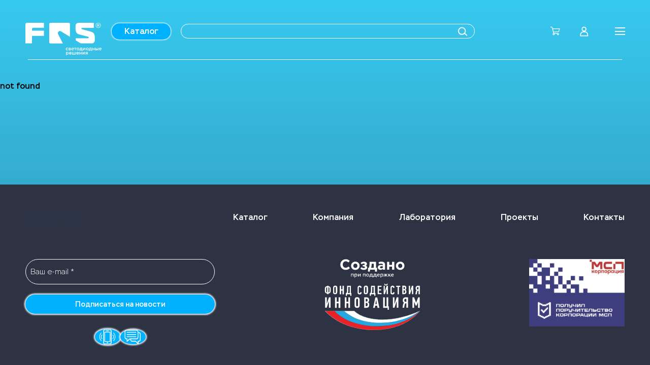

--- FILE ---
content_type: text/html
request_url: https://fosgroup.ru/articles/
body_size: 1752
content:
<!doctype html><html lang="ru"><head><meta charset="utf-8"/><meta name="viewport" content="width=device-width,initial-scale=1,maximum-scale=1,user-scalable=0"/><meta name="theme-color" content="#2E3343"/><meta name="description" content="Производим в Красноярске светодиодные светильники широкого применения, обеспечиваем заказчика продукцией в кратчайшие сроки, также производим уникальные инновационные источники питания"/><meta name="keywords" content="FOS,фос,светодиодные светильники,светильники,светодиодные светильники,светильники в Красноярске,Светодиодные светильники Красноярск, Освещение помещений, Дизайн светильников, Уличное освещение, Промышленное освещение, Светильники для офисов, Экологичные источники света, LED светильники, Световые решения для бизнеса, Светильники с датчиками движения, Цветовая температура светодиодов, Светильники для дома и сада, Профессиональное освещение"/><link rel="apple-touch-icon" sizes="180x180" href="/favicon/apple-touch-icon.png"/><link rel="icon" type="image/png" sizes="32x32" href="/favicon/favicon-32x32.png"/><link rel="icon" type="image/png" sizes="16x16" href="/favicon/favicon-16x16.png"/><link rel="manifest" href="/favicon/site.webmanifest"/><link rel="mask-icon" href="/favicon/safari-pinned-tab.svg" color="#5bbad5"/><meta name="msapplication-TileColor" content="#ffffff"/><meta name="msapplication-TileImage" content="/mstile-144x144.png"/><meta name="theme-color" content="#ffffff"/><title>FOS</title><meta property="og:url" content="https://fosgroup.ru/"/><meta property="og:type" content="website"/><meta property="og:site_name" content="ООО «ФОС ГРУПП»"/><meta property="og:title" content="FOS | Светодиодные Решения"/><meta property="og:description" content="Производим в Красноярске светодиодные светильники широкого применения, обеспечиваем заказчика продукцией в кратчайшие сроки, также производим уникальные инновационные источники питания."/><meta property="og:image" content="https://fosgroup.ru/static/media/fosgroup_snippet.jpg"/><meta name="yandex-verification" content="2ab2cee063a27437"/><meta name="google-site-verification" content="y00n9LqspMvWBxNnObvyR2muNIcFdTVUD2DfoAocNVU"/><script type="text/javascript">!function(e,t,c,n,r,a,s){e[r]=e[r]||function(){(e[r].a=e[r].a||[]).push(arguments)},e[r].l=1*new Date;for(var i=0;i<document.scripts.length;i++)if(document.scripts[i].src===n)return;a=t.createElement(c),s=t.getElementsByTagName(c)[0],a.async=1,a.src=n,s.parentNode.insertBefore(a,s)}(window,document,"script","https://mc.yandex.ru/metrika/tag.js","ym"),ym(96374337,"init",{clickmap:!0,trackLinks:!0,accurateTrackBounce:!0,webvisor:!0})</script><script type="text/javascript">var _tmr=window._tmr||(window._tmr=[]);_tmr.push({id:"3540062",type:"pageView",start:(new Date).getTime()}),function(e,t,r){if(!e.getElementById(r)){var a=e.createElement("script");a.type="text/javascript",a.async=!0,a.id=r,a.src="https://top-fwz1.mail.ru/js/code.js";var n=function(){var t=e.getElementsByTagName("script")[0];t.parentNode.insertBefore(a,t)};"[object Opera]"==t.opera?e.addEventListener("DOMContentLoaded",n,!1):n()}}(document,window,"tmr-code")</script><noscript><div><img src="https://top-fwz1.mail.ru/counter?id=3540062;js=na" style="position:absolute;left:-9999px" alt="Top.Mail.Ru"/></div></noscript><script defer="defer" src="/static/js/main.bd64b332.js"></script><link href="/static/css/main.729eb2ab.css" rel="stylesheet"></head><body><noscript><div><img src="https://mc.yandex.ru/watch/96374337" style="position:absolute;left:-9999px" alt=""/></div></noscript><div id="root"></div></body></html>

--- FILE ---
content_type: text/css
request_url: https://fosgroup.ru/static/css/main.729eb2ab.css
body_size: 32418
content:
.App_login__gMv\+r{align-content:center;background-color:#2b3446;border-radius:15px;display:flex;flex-flow:row wrap;padding:50px;width:-webkit-min-content;width:min-content}@media(max-width:767px){.App_login__gMv\+r{flex-direction:column;padding-bottom:30px;padding-left:20px;padding-right:20px}}.App_button__-QG9Z{border-left:1px solid #494949;border-right:1px solid #494949;border-top:1px solid #494949;border-top-left-radius:10px;border-top-right-radius:10px;color:#a4a4a4;flex:0 1 100px;font-size:16px;padding:10px 30px;transition:border-color .3s ease}.App_button__-QG9Z.App_active__L1enj{border-color:#fff;color:#fff;position:relative}.App_button__-QG9Z.App_active__L1enj:after{background-color:#2b3446;bottom:-1px;content:"";height:1px;left:0;position:absolute;width:100%}@media(max-width:767px){.App_button__-QG9Z.App_active__L1enj:after{display:none}.App_button__-QG9Z{border:1px solid #8f8f8f;border-radius:10px;flex:0 1 60px;flex-basis:35px;margin-bottom:15px;padding:5px 20px;width:100%}}.App_content__naSmy{border-top:1px solid #fff;flex:0 1 100%;height:auto;overflow:hidden;transition:height .5s ease,width .5s ease;width:-webkit-fit-content;width:-moz-fit-content;width:fit-content}.App_successRegister__904u2{background-color:rgba(43,52,70,.949);border-radius:15px;max-width:600px;padding:50px 120px;width:100%}.App_successRegister__904u2>p{color:#fff;font-size:40px;font-weight:500;letter-spacing:2.1px;text-align:center}.App_successRegister__904u2>p:last-child{background-color:#fff;border-radius:10px;color:#000;font-size:20px;font-weight:300;margin-top:30px;padding:15px 10px;white-space:normal}@media(max-width:767px){.App_successRegister__904u2>p:last-child{font-size:18px}.App_successRegister__904u2>p{font-size:30px}}.slick-loading .slick-list{background:#fff url([data-uri]) 50% no-repeat}@font-face{font-family:slick;font-style:normal;font-weight:400;src:url(/static/media/slick.a4e97f5a2a64f0ab1323.eot);src:url(/static/media/slick.a4e97f5a2a64f0ab1323.eot?#iefix) format("embedded-opentype"),url(/static/media/slick.295183786cd8a1389865.woff) format("woff"),url(/static/media/slick.c94f7671dcc99dce43e2.ttf) format("truetype"),url(/static/media/slick.2630a3e3eab21c607e21.svg#slick) format("svg")}.slick-next,.slick-prev{border:none;cursor:pointer;display:block;font-size:0;height:20px;line-height:0;padding:0;position:absolute;top:50%;-webkit-transform:translateY(-50%);transform:translateY(-50%);width:20px}.slick-next,.slick-next:focus,.slick-next:hover,.slick-prev,.slick-prev:focus,.slick-prev:hover{background:transparent;color:transparent;outline:none}.slick-next:focus:before,.slick-next:hover:before,.slick-prev:focus:before,.slick-prev:hover:before{opacity:1}.slick-next.slick-disabled:before,.slick-prev.slick-disabled:before{opacity:.25}.slick-next:before,.slick-prev:before{-webkit-font-smoothing:antialiased;-moz-osx-font-smoothing:grayscale;color:#fff;font-family:slick;font-size:20px;line-height:1;opacity:.75}.slick-prev{left:-25px}[dir=rtl] .slick-prev{left:auto;right:-25px}.slick-prev:before{content:"←"}[dir=rtl] .slick-prev:before{content:"→"}.slick-next{right:-25px}[dir=rtl] .slick-next{left:-25px;right:auto}.slick-next:before{content:"→"}[dir=rtl] .slick-next:before{content:"←"}.slick-dotted.slick-slider{margin-bottom:30px}.slick-dots{bottom:-25px;display:block;list-style:none;margin:0;padding:0;position:absolute;text-align:center;width:100%}.slick-dots li{display:inline-block;margin:0 5px;padding:0;position:relative}.slick-dots li,.slick-dots li button{cursor:pointer;height:20px;width:20px}.slick-dots li button{background:transparent;border:0;color:transparent;display:block;font-size:0;line-height:0;outline:none;padding:5px}.slick-dots li button:focus,.slick-dots li button:hover{outline:none}.slick-dots li button:focus:before,.slick-dots li button:hover:before{opacity:1}.slick-dots li button:before{-webkit-font-smoothing:antialiased;-moz-osx-font-smoothing:grayscale;color:#000;content:"•";font-family:slick;font-size:6px;height:20px;left:0;line-height:20px;opacity:.25;position:absolute;text-align:center;top:0;width:20px}.slick-dots li.slick-active button:before{color:#000;opacity:.75}.slick-slider{-webkit-touch-callout:none;-webkit-tap-highlight-color:rgba(0,0,0,0);box-sizing:border-box;touch-action:pan-y;-webkit-user-select:none;user-select:none;-khtml-user-select:none}.slick-list,.slick-slider{display:block;position:relative}.slick-list{margin:0;overflow:hidden;padding:0}.slick-list:focus{outline:none}.slick-list.dragging{cursor:pointer;cursor:hand}.slick-slider .slick-list,.slick-slider .slick-track{-webkit-transform:translateZ(0);transform:translateZ(0)}.slick-track{display:block;left:0;margin-left:auto;margin-right:auto;position:relative;top:0}.slick-track:after,.slick-track:before{content:"";display:table}.slick-track:after{clear:both}.slick-loading .slick-track{visibility:hidden}.slick-slide{display:none;float:left;height:100%;min-height:1px}[dir=rtl] .slick-slide{float:right}.slick-slide img{display:block}.slick-slide.slick-loading img{display:none}.slick-slide.dragging img{pointer-events:none}.slick-initialized .slick-slide{display:block}.slick-loading .slick-slide{visibility:hidden}.slick-vertical .slick-slide{border:1px solid transparent;display:block;height:auto}.slick-arrow.slick-hidden{display:none}@font-face{font-display:swap;font-family:Stem;font-style:normal;font-weight:300;src:url(/static/media/Stem-Light.5108a8ad442241cd0edc.woff2) format("woff2"),url(/static/media/Stem-Light.8e330c57478585df67e9.woff) format("woff")}@font-face{font-display:swap;font-family:Stem;font-style:normal;font-weight:500;src:url(/static/media/Stem-Medium.1acf7c4d45a87691d413.woff2) format("woff2"),url(/static/media/Stem-Medium.09df7652e7722457b2f9.woff) format("woff")}@font-face{font-display:swap;font-family:Stem;font-style:normal;font-weight:700;src:url(/static/media/Stem-Bold.c91541c4d352fdcc2dbb.woff2) format("woff2"),url(/static/media/Stem-Bold.5c37f3ee2c710269bb02.woff) format("woff")}*,body,html{box-sizing:border-box;width:100%}*,article,aside,audio,body,canvas,caption,details,div,figure,footer,header,hgroup,html,iframe,img,mark,menu,nav,object,section,span,summary,table,tbody,td,tfoot,thead,tr,video{border:0;margin:0;padding:0}a,abbr,address,b,blockquote,code,dd,del,dfn,dl,dt,em,fieldset,h1,h2,h3,h4,h5,h6,hr,i,ins,label,legend,li,ol,p,pre,q,samp,small,strong,sub,sup,ul{border:0;font-size:100%;margin:0;padding:0;vertical-align:initial}article,aside,audio,canvas,div,figcaption,figure,figure img,footer,header,hgroup,main,nav,section,video{display:block}table{border-collapse:initial;border-spacing:0}table caption,table td,table th{text-align:left;vertical-align:middle}a img{border:0}a{text-decoration:none}ul{list-style:none}li,ul{line-height:1}:focus{outline:0}*,:after,:before{box-sizing:border-box}a,button{cursor:pointer;-webkit-user-select:none;user-select:none}a,button,label{-webkit-tap-highlight-color:rgba(0,0,0,0)}code{font-family:source-code-pro,Menlo,Monaco,Consolas,Courier New,monospace}input::-webkit-inner-spin-button,input::-webkit-outer-spin-button{-webkit-appearance:none;margin:0}input[type=number]{-moz-appearance:textfield}body,html{scrollbar-gutter:stable}body{background-color:#2e3343;background-image:linear-gradient(#37c9f0,#34a1c2 500px,#327994 1000px,#305a70,#2e4456,#2d3241,#2d3746);background-repeat:no-repeat;font-family:Stem;margin:0}#root,body{height:100%}#root{display:flex;flex-direction:column;min-height:100vh}main{background-color:transparent;flex:1 1 auto;padding-bottom:100px;transition:background-color .3s ease}main.whiteBackground{background-color:#fff}@media print{main{padding-top:20px!important}}@media(max-width:767px){main{padding-bottom:30px}}::-webkit-scrollbar{height:6px;width:5px}::-webkit-scrollbar-track{background:#2e3343}::-webkit-scrollbar-thumb{background:#00b1ff;border-radius:5px;width:3px}::-webkit-scrollbar-thumb:hover{background:#0075a7}h1{color:#fff;font-family:Stem;font-size:43px;font-style:normal;font-weight:500;line-height:normal;margin-bottom:78px}@media(max-width:1365px){h1{font-size:36px;margin-bottom:63px}}@media(max-width:767px){h1{font-size:26px;margin-bottom:28px}}h2{color:#fff;font-family:Stem;font-size:40px;font-style:normal;font-weight:500;line-height:normal;margin-bottom:40px}@media(max-width:1365px){h2{font-size:34px;margin-bottom:30px}}@media(max-width:767px){h2{font-size:24px;margin-bottom:20px}}.visually-hidden{clip:rect(0 0 0 0);border:0;height:1px;margin:-1px;overflow:hidden;padding:0;position:absolute!important;width:1px}.page_container{margin:0 auto;max-width:1260px;padding:0 60px;position:relative;width:100%}@media(max-width:1365px){.page_container{padding:0 40px}}@media(max-width:1100px){.page_container{padding:0 40px}}@media(max-width:767px){.page_container{padding:0 15px}}.breadCrumbs{margin-bottom:35px}@media(max-width:1365px){.breadCrumbs{margin-bottom:28px}}@media(max-width:767px){.breadCrumbs{margin-bottom:20px}}.blogTable{display:flex!important;justify-content:flex-start;overflow-x:auto;position:relative;width:100%!important}.blogTable>caption,.blogTable>thead{display:none}.blogTable>tbody{position:relative;width:-webkit-min-content;width:min-content}.blogTable>tbody>tr:first-child{background-color:hsla(0,0%,100%,.1);font-weight:500}.blogTable>tbody>tr:first-child>td{text-align:center}.blogTable>tbody>tr>td:first-child{font-weight:500}.blogTable>tbody>tr>td:not(:first-child){width:auto}#main_page_partners .slick-slider{overflow:hidden}#main_page_partners .slick-slide{padding-right:39px}#main_page_partners .slick-list{width:calc(100% + 39px)}#main_page_partners .slick-track{align-items:center;display:flex}#main_page_news .slick-slider{overflow:hidden}#main_page_news .slick-slide{padding-right:39px}#main_page_news .slick-list{width:calc(100% + 39px)}#laboratorySection .slick-track{align-items:flex-start;-webkit-column-gap:20px;column-gap:20px;display:flex}@media(max-width:767px){#laboratorySection .slick-track{align-items:flex-end;-webkit-column-gap:0;column-gap:0}}#main_page_projects .slick-track{align-items:flex-start;-webkit-column-gap:20px;column-gap:20px;display:flex}@media(max-width:767px){#main_page_projects .slick-track{align-items:flex-end;-webkit-column-gap:0;column-gap:0}}#main_page_projects .slick-slider{overflow:hidden}@media(max-width:767px){#main_page_projects .slick-list{width:100%}}.slick-track{align-items:stretch;display:flex!important}.slick-slide{float:none}.slick-slide,.slick-slide>div{height:inherit;min-height:100%}.slick-slide>div{width:100%}#factory .slick-track{align-items:flex-start;display:flex}#factory .slick-slide{height:100%}#team .slick-track{align-items:flex-start;display:flex}#team .slick-slide{height:100%}.BackLink_arrow__EVsvY{width:-webkit-min-content;width:min-content}.BackLink_arrow__EVsvY svg{overflow:visible;-webkit-transform:rotate(180deg);transform:rotate(180deg)}.BackLink_arrow__EVsvY path:nth-child(2),.BackLink_arrow__EVsvY path:nth-child(4){-webkit-filter:blur(0);filter:blur(0);transition:stroke-width .3s ease,-webkit-filter .3s ease;transition:filter .3s ease,stroke-width .3s ease;transition:filter .3s ease,stroke-width .3s ease,-webkit-filter .3s ease}.BackLink_arrow__EVsvY:hover path:nth-child(2),.BackLink_arrow__EVsvY:hover path:nth-child(4){stroke-width:1.2;-webkit-filter:blur(3px);filter:blur(3px)}@media(max-width:767px){.BackLink_arrow__EVsvY{height:25px;width:25px}.BackLink_arrow__EVsvY svg{height:100%;width:100%}}.BlueButton_button__4KTG5{background-color:#00b1ff;border-radius:20px;box-shadow:0 0 3px 2px #fff;color:#fff;font-family:Stem;font-size:14px;font-style:normal;font-weight:500;line-height:normal;padding:11px 30px 10px;transition:box-shadow .3s ease,background-color .3s ease,color .3s ease;white-space:nowrap;width:-webkit-min-content;width:min-content}.BlueButton_button__4KTG5>svg{max-height:18px;max-width:20px}.BlueButton_button__4KTG5:hover{box-shadow:0 0 5px 4px #fff}.BlueButton_button__4KTG5.BlueButton_small__83EcJ{box-shadow:0 0 0 0 #fff;font-weight:300;padding:2px 15px 3px;text-transform:lowercase}.BlueButton_button__4KTG5.BlueButton_small__83EcJ:hover{box-shadow:0 0 4px 0 #fff}.BlueButton_button__4KTG5.BlueButton_readMore__t--HG{box-shadow:0 0 3px 2px transparent;text-align:center;width:100%}.BlueButton_button__4KTG5.BlueButton_readMore__t--HG:hover{box-shadow:0 0 3px 2px rgba(0,0,0,.2)}.BlueButton_button__4KTG5.BlueButton_diller__o5cVL{align-self:flex-end}@media(max-width:767px){.BlueButton_button__4KTG5.BlueButton_news__vcVpD{padding:5px 15px}.BlueButton_button__4KTG5.BlueButton_coparison__mcbpP{color:#fff;font-family:Stem;font-size:14px;font-weight:500;line-height:normal;padding:11px 10px 10px}}.BlueButton_button__4KTG5.BlueButton_cross__ZZ5Br{background-color:initial;box-shadow:none;padding:10px;position:relative;transition:-webkit-transform .3s ease;transition:transform .3s ease;transition:transform .3s ease,-webkit-transform .3s ease}.BlueButton_button__4KTG5.BlueButton_cross__ZZ5Br:after,.BlueButton_button__4KTG5.BlueButton_cross__ZZ5Br:before{background-color:#00b1ff;content:"";height:2px;left:50%;position:absolute;top:50%;-webkit-transform:translate(-50%,-50%);transform:translate(-50%,-50%);transition:-webkit-transform .3s ease;transition:transform .3s ease;transition:transform .3s ease,-webkit-transform .3s ease;width:15px}.BlueButton_button__4KTG5.BlueButton_cross__ZZ5Br:before{-webkit-transform:translate(-50%,-50%) rotate(90deg);transform:translate(-50%,-50%) rotate(90deg)}.BlueButton_button__4KTG5.BlueButton_cross__ZZ5Br.BlueButton_pressed__wmRup,.BlueButton_button__4KTG5.BlueButton_cross__ZZ5Br:hover{-webkit-transform:rotate(45deg);transform:rotate(45deg)}.BlueButton_button__4KTG5.BlueButton_cross__ZZ5Br.BlueButton_pressed__wmRup:before{-webkit-transform:translate(-50%,-50%) rotate(135deg);transform:translate(-50%,-50%) rotate(135deg)}.BlueButton_button__4KTG5.BlueButton_cross__ZZ5Br.BlueButton_pressed__wmRup:after{-webkit-transform:translate(-50%,-50%) rotate(-45deg);transform:translate(-50%,-50%) rotate(-45deg)}.BlueButton_button__4KTG5.BlueButton_mini__PtsLQ{border-radius:50%;padding:8px 12px}.BlueButton_button__4KTG5.BlueButton_mini__PtsLQ:hover{box-shadow:0 0 3px 3px #fff}.BlueButton_button__4KTG5.BlueButton_transparent__Y3SJH{background:none;border:1px solid #fff;box-shadow:none}.BlueButton_button__4KTG5.BlueButton_transparent__Y3SJH:hover{box-shadow:0 0 3px 3px #fff}.BlueButton_button__4KTG5.BlueButton_blackTransparent__Cct0R{background:none;border:1px solid #000;box-shadow:none;color:#000;width:100%}.BlueButton_button__4KTG5.BlueButton_blackTransparent__Cct0R:hover{box-shadow:0 0 8px 0 rgba(0,0,0,.3)}.BlueButton_button__4KTG5[disabled]{background-color:#00b1ff;box-shadow:0 0 0 0 #fff;color:#c1c1c1}.BreadCrumbs_list__zwOPK{display:inline;list-style:none}.BreadCrumbs_inner__-hlih{display:inline;width:auto}.BreadCrumbs_item__9uUu8{color:#fff;font-size:14px;font-weight:300;line-height:normal}.BreadCrumbs_item__9uUu8 .BreadCrumbs_separator__i5WfX{font-size:14px;padding:0 7px}.BreadCrumbs_item__9uUu8.BreadCrumbs_blue__7ynSf{color:#00b1ff}.Burger_burger__oFPi3{height:17px;position:relative}.Burger_burger__oFPi3.Burger_black__W9c2U>span{background-color:#000}.Burger_burger__oFPi3>span{background-color:#fff;display:block;height:2px;position:absolute;transition:top .3s ease,background-color .3s ease,-webkit-transform .3s ease;transition:transform .3s ease,top .3s ease,background-color .3s ease;transition:transform .3s ease,top .3s ease,background-color .3s ease,-webkit-transform .3s ease;width:20px}.Burger_burger__oFPi3>span:first-child{top:1px}.Burger_burger__oFPi3>span:nth-child(2){bottom:0;margin:auto 0;top:0}.Burger_burger__oFPi3>span:nth-child(3){top:calc(100% - 3px)}.Burger_burger__oFPi3:hover>span:first-child{-webkit-transform:translateY(calc(50% - 2px));transform:translateY(calc(50% - 2px))}.Burger_burger__oFPi3:hover>span:nth-child(3){-webkit-transform:translateY(1px);transform:translateY(1px)}.Burger_burger__oFPi3.Burger_pressed__lYc4u>span:first-child,.Burger_burger__oFPi3:active>span:first-child{top:50%;-webkit-transform:translateY(-50%) rotate(45deg);transform:translateY(-50%) rotate(45deg)}.Burger_burger__oFPi3.Burger_pressed__lYc4u>span:nth-child(2),.Burger_burger__oFPi3:active>span:nth-child(2){-webkit-transform:rotate(45deg);transform:rotate(45deg)}.Burger_burger__oFPi3.Burger_pressed__lYc4u>span:nth-child(3),.Burger_burger__oFPi3:active>span:nth-child(3){top:50%;-webkit-transform:translateY(-50%) rotate(-45deg);transform:translateY(-50%) rotate(-45deg)}.ConsentPersonalData_consent__xSIii{color:#fff;display:inline;font-size:16px;line-height:1.3;margin-top:15px;padding-left:20px;position:relative;z-index:0}.ConsentPersonalData_consent__xSIii>button{border-bottom:1px solid #00b1ff;color:#00b1ff;cursor:pointer;display:inline;font-size:16px;white-space:nowrap;width:-webkit-min-content;width:min-content}@media(max-width:767px){.ConsentPersonalData_consent__xSIii>button{font-size:16px}.ConsentPersonalData_consent__xSIii{font-size:16px;margin-top:10px}}.ConsentPersonalData_modal__7vlOV{display:flex;height:100vh;justify-content:center;left:0;padding:50px;pointer-events:auto;position:fixed;top:0;width:100vw;z-index:2050}@media(max-width:1365px){.ConsentPersonalData_modal__7vlOV{padding:30px}}@media(max-width:767px){.ConsentPersonalData_modal__7vlOV{padding:30px 15px;width:100vw}}.ConsentPersonalData_content__UV4lT{background-color:#2b3446;border-radius:15px;color:#fff;padding:30px 70px;position:relative;width:1034px}@media(max-width:1365px){.ConsentPersonalData_content__UV4lT{box-shadow:0 0 10px 0 hsla(0,0%,100%,.3)}}@media(max-width:767px){.ConsentPersonalData_content__UV4lT{padding-left:20px;padding-right:50px;width:100%}}.ConsentPersonalData_text__-k9xg{border-bottom:1px solid #fff;font-weight:300;height:90%;overflow:auto;overscroll-behavior-y:contain;padding-bottom:20px}.ConsentPersonalData_text__-k9xg::-webkit-scrollbar,.ConsentPersonalData_text__-k9xg::-webkit-scrollbar-thumb{background-color:#2b3446;border-radius:3px;width:1px}.ConsentPersonalData_text__-k9xg p{margin-bottom:20px;margin-top:20px}.ConsentPersonalData_text__-k9xg p:first-of-type{margin-top:0}.ConsentPersonalData_text__-k9xg ul{list-style-type:disc;padding-left:20px}.ConsentPersonalData_text__-k9xg ul li{line-height:1.2;margin-bottom:5px;margin-top:5px}.ConsentPersonalData_scrollBar__woy4D{align-items:center;border:1px solid #fff;border-radius:10px;display:flex;flex-direction:column;height:200px;justify-content:space-between;position:absolute;right:20px;top:calc(50% - 150px);width:30px}.ConsentPersonalData_scrollBar__woy4D img{height:30px;width:15px}.ConsentPersonalData_scrollBar__woy4D button:last-of-type img{-webkit-transform:rotate(180deg);transform:rotate(180deg)}.ConsentPersonalData_buttons__eqz8C{display:flex;gap:50px;justify-content:center;margin-top:35px;padding-left:30px}@media(max-width:767px){.ConsentPersonalData_buttons__eqz8C{gap:20px}}.CustomInput_wrapper__Pn8x9{position:relative;width:auto}.CustomInput_wrapper__Pn8x9>input{background-color:transparent;border:1px solid #fff;border-radius:25px;color:#fff;font-size:18px;line-height:1;padding:17px 20px 10px 25px;transition:border-color .3s ease;width:100%}.CustomInput_wrapper__Pn8x9>input[type=checkbox]{cursor:pointer;margin:20px 0;opacity:0;padding:5px;width:100%}.CustomInput_wrapper__Pn8x9>input[type=checkbox]+.CustomInput_placeholder__E76lo{background-color:transparent;border:1px solid #fff;height:16px;left:0;pointer-events:none;position:absolute;top:50%;-webkit-transform:translateY(-50%);transform:translateY(-50%);transition:background-color .1s ease;width:16px}.CustomInput_wrapper__Pn8x9>input[type=checkbox]:checked+.CustomInput_placeholder__E76lo{background-color:#fff}.CustomInput_wrapper__Pn8x9>input.CustomInput_black__p5UOD{border:1px solid #000;color:#000}.CustomInput_wrapper__Pn8x9>input.CustomInput_count__2psoI{border-radius:5px;padding:4px 10px;text-align:center}.CustomInput_wrapper__Pn8x9>textarea{background-color:transparent;border:1px solid #fff;border-radius:25px;color:#fff;font-size:18px;line-height:1;padding:20px 20px 10px 25px;transition:border-color .3s ease}.CustomInput_wrapper__Pn8x9>textarea+.CustomInput_placeholder__E76lo{top:25px}.CustomInput_wrapper__Pn8x9>textarea+.CustomInput_placeholder__E76lo.CustomInput_active__K8ICU,.CustomInput_wrapper__Pn8x9>textarea+.CustomInput_placeholder__E76lo.CustomInput_filled__XfbHq{-webkit-transform:translate(20px,-140%) scale(.8);transform:translate(20px,-140%) scale(.8);-webkit-transform-origin:left;transform-origin:left}.CustomInput_wrapper__Pn8x9 .CustomInput_input_error__YvHTl{border-color:red}.CustomInput_placeholder__E76lo{color:#fff;font-size:15px;font-weight:300;left:10px;pointer-events:none;position:absolute;top:50%;-webkit-transform:translateY(-50%) scale(1);transform:translateY(-50%) scale(1);transition:-webkit-transform .3s ease;transition:transform .3s ease;transition:transform .3s ease,-webkit-transform .3s ease;width:auto}.CustomInput_placeholder__E76lo.CustomInput_active__K8ICU,.CustomInput_placeholder__E76lo.CustomInput_filled__XfbHq{-webkit-transform:translate(20px,-140%) scale(.8);transform:translate(20px,-140%) scale(.8);-webkit-transform-origin:left;transform-origin:left}.CustomInput_placeholder__E76lo.CustomInput_black__p5UOD{color:#000}.CustomInput_error__vIWW7{color:red;font-size:16px;position:absolute;right:0;text-align:right;top:-20px}@media(max-width:767px){.CustomInput_error__vIWW7{font-size:14px}}.CustomSlider_wrapper__dAoMT{display:flex;height:100%;position:relative;width:100%}.CustomSlider_wrapper__dAoMT.CustomSlider_white__HfufK .CustomSlider_next__Z43Rn:not(.CustomSlider_deactivate__nMIIT),.CustomSlider_wrapper__dAoMT.CustomSlider_white__HfufK .CustomSlider_prev__aaII1:not(.CustomSlider_deactivate__nMIIT){-webkit-filter:brightness(.5);filter:brightness(.5)}.CustomSlider_wrapper__dAoMT.CustomSlider_white__HfufK .CustomSlider_next__Z43Rn:not(.CustomSlider_deactivate__nMIIT):hover,.CustomSlider_wrapper__dAoMT.CustomSlider_white__HfufK .CustomSlider_prev__aaII1:not(.CustomSlider_deactivate__nMIIT):hover{-webkit-filter:brightness(.1);filter:brightness(.1)}.CustomSlider_wrapper__dAoMT.CustomSlider_white__HfufK .CustomSlider_next__Z43Rn.CustomSlider_deactivate__nMIIT,.CustomSlider_wrapper__dAoMT.CustomSlider_white__HfufK .CustomSlider_prev__aaII1.CustomSlider_deactivate__nMIIT{cursor:auto;-webkit-filter:brightness(.8);filter:brightness(.8)}.CustomSlider_wrapper__dAoMT.CustomSlider_black__Q5lDF .CustomSlider_next__Z43Rn:not(.CustomSlider_deactivate__nMIIT),.CustomSlider_wrapper__dAoMT.CustomSlider_black__Q5lDF .CustomSlider_prev__aaII1:not(.CustomSlider_deactivate__nMIIT){-webkit-filter:contrast(.8);filter:contrast(.8)}.CustomSlider_wrapper__dAoMT.CustomSlider_black__Q5lDF .CustomSlider_next__Z43Rn:not(.CustomSlider_deactivate__nMIIT):hover,.CustomSlider_wrapper__dAoMT.CustomSlider_black__Q5lDF .CustomSlider_prev__aaII1:not(.CustomSlider_deactivate__nMIIT):hover{-webkit-filter:contrast(1);filter:contrast(1)}.CustomSlider_wrapper__dAoMT.CustomSlider_black__Q5lDF .CustomSlider_next__Z43Rn.CustomSlider_deactivate__nMIIT,.CustomSlider_wrapper__dAoMT.CustomSlider_black__Q5lDF .CustomSlider_prev__aaII1.CustomSlider_deactivate__nMIIT{cursor:auto;-webkit-filter:contrast(1) opacity(.25);filter:contrast(1) opacity(.25)}.CustomSlider_next__Z43Rn,.CustomSlider_prev__aaII1{border-radius:100%;cursor:pointer;height:64px;position:absolute;top:50%;-webkit-transform:translateY(-50%);transform:translateY(-50%);transition:opacity .3s ease,filter .3s ease;width:64px;z-index:10}.CustomSlider_next__Z43Rn svg,.CustomSlider_prev__aaII1 svg{height:100%;width:100%}@media(max-width:767px){.CustomSlider_next__Z43Rn svg path,.CustomSlider_prev__aaII1 svg path{stroke-width:3;stroke:#dbdbdb}}@media(max-width:1365px){.CustomSlider_next__Z43Rn,.CustomSlider_prev__aaII1{height:32px;width:32px}}@media(max-width:767px){.CustomSlider_next__Z43Rn,.CustomSlider_prev__aaII1{height:25px;width:25px}}.CustomSlider_next__Z43Rn{right:-80px}@media(max-width:1365px){.CustomSlider_next__Z43Rn{right:-40px}}@media(max-width:767px){.CustomSlider_next__Z43Rn{right:10px}}.CustomSlider_prev__aaII1{left:-80px}@media(max-width:1365px){.CustomSlider_prev__aaII1{left:-40px}}@media(max-width:767px){.CustomSlider_prev__aaII1{left:10px}}svg{height:64px;width:64px}.EmptyButton_button__aon8k{background:transparent;border:1px solid #fff;border-radius:20px;box-shadow:0 0 0 0 hsla(0,0%,100%,.8);color:#fff;font-family:Stem;font-size:14px;font-weight:700;height:auto;line-height:normal;padding:3px 15px;transition:box-shadow .3s ease;width:-webkit-min-content;width:min-content}.EmptyButton_button__aon8k:hover{box-shadow:0 0 1px 1px hsla(0,0%,100%,.8)}.EmptyButton_button__aon8k.EmptyButton_black__j1B\+J{border:1px solid rgba(0,0,0,.5);box-shadow:0 0 0 0 rgba(0,0,0,.8);color:#000;font-weight:500}.EmptyButton_button__aon8k.EmptyButton_black__j1B\+J:hover{box-shadow:0 0 10px 0 rgba(0,0,0,.2)}.EmptyButton_button__aon8k.EmptyButton_bigPadding__nS2Z5{box-shadow:0 0 3px 1px #fff;display:inline-block;font-weight:400;padding:11px 30px 10px;white-space:nowrap}.EmptyButton_button__aon8k.EmptyButton_bigPadding__nS2Z5:hover{box-shadow:0 0 5px 3px #fff}.EmptyButton_button__aon8k.EmptyButton_coparison__z3QV4{box-shadow:0 0 3px 1px #fff;display:inline-block;font-weight:400;padding:11px 30px 10px;white-space:nowrap}.EmptyButton_button__aon8k.EmptyButton_coparison__z3QV4:hover{box-shadow:0 0 5px 3px #fff}@media(max-width:767px){.EmptyButton_button__aon8k.EmptyButton_coparison__z3QV4{font-size:14px;font-style:normal;font-weight:300;line-height:normal;padding:11px 10px 10px;white-space:nowrap}}.Loading_modal__uNgXE{height:100%;min-height:80vh;position:relative;width:100%}.Loading_modal__uNgXE>svg{left:50%;position:absolute;top:50%;-webkit-transform:translate(-50%,-50%);transform:translate(-50%,-50%)}.ModalWindow_modal__jfUYc{background-color:rgba(0,0,0,.6);display:flex;height:100vh;justify-content:center;left:0;overflow-y:scroll;padding:50px 0;pointer-events:auto;position:fixed;top:0;width:100vw;z-index:2050}.ModalWindow_content__74snl{align-items:center;display:flex;flex-direction:column;height:-webkit-min-content;height:min-content;justify-content:center;margin:auto 0;position:relative;width:-webkit-min-content;width:min-content}@media(max-width:767px){.ModalWindow_content__74snl{padding:0 20px;width:auto}}.ModalWindow_button__C3fjz{box-sizing:initial;color:#fff;height:14px;padding:10px;position:absolute;right:5px;top:5px;transition:-webkit-transform .5s ease;transition:transform .5s ease;transition:transform .5s ease,-webkit-transform .5s ease;width:14px;z-index:200}@media(max-width:767px){.ModalWindow_button__C3fjz{right:25px}}.ModalWindow_button__C3fjz:hover{-webkit-transform:rotate(90deg);transform:rotate(90deg)}.ModalWindow_button__C3fjz>svg{height:14px;width:14px}.UpButton_wrapper__hv99J{-webkit-backdrop-filter:blur(2px);backdrop-filter:blur(2px);background-color:rgba(0,0,0,.08);border-radius:50%;bottom:30px;height:62px;position:fixed;right:30px;-webkit-transform:rotate(90deg);transform:rotate(90deg);width:62px;z-index:100}.Pagination_pagination__Sf5Am{display:flex;justify-content:flex-end;margin:40px auto;width:-webkit-min-content;width:min-content}.Pagination_pagination__Sf5Am.Pagination_black__Xpl2g .Pagination_page_link__YItEH{color:#000}.Pagination_page_item__nG4\+4{border:1px solid #fff;border-radius:5px;min-width:35px;opacity:1;text-align:center;transition:background-color .3s ease,opacity .3s ease;white-space:nowrap;width:-webkit-min-content;width:min-content}.Pagination_page_item__nG4\+4:not(:last-child){margin-right:10px}.Pagination_page_item__nG4\+4.Pagination_active__Y0J0c{background-color:#00b1ff;box-shadow:0 0 5px 1px hsla(0,0%,100%,.5);outline:1px solid #fff;outline-offset:-2px}.Pagination_page_item__nG4\+4.Pagination_active__Y0J0c .Pagination_page_link__YItEH{color:#fff}.Pagination_page_item__nG4\+4:hover{background-color:#00b1ff}.Pagination_page_item__nG4\+4:hover .Pagination_page_link__YItEH{color:#fff}.Pagination_page_item__nG4\+4:hover .Pagination_page_link__YItEH.Pagination_next__ecCNS,.Pagination_page_item__nG4\+4:hover .Pagination_page_link__YItEH.Pagination_prev__pUvnz{color:#00b1ff}.Pagination_page_item__nG4\+4.Pagination_next__ecCNS,.Pagination_page_item__nG4\+4.Pagination_prev__pUvnz{border:none}.Pagination_page_item__nG4\+4.Pagination_next__ecCNS:hover,.Pagination_page_item__nG4\+4.Pagination_prev__pUvnz:hover{background-color:initial}.Pagination_page_item__nG4\+4.Pagination_disable__IUaQb{opacity:0;pointer-events:none}.Pagination_page_link__YItEH{color:#fff;display:block;padding:7px;transition:color .3s ease}.AboutCompanyPage_mainBlock__p2ggf{margin-bottom:40px}@media(max-width:1365px){.AboutCompanyPage_mainBlock__p2ggf{margin-bottom:23px}}@media(max-width:767px){.AboutCompanyPage_mainBlock__p2ggf{margin-bottom:30px}}.AboutCompanyPage_video__zw8XH{aspect-ratio:16/9;display:block;margin-bottom:37px;width:100%}@media(max-width:1365px){.AboutCompanyPage_video__zw8XH{margin-bottom:49px}}@media(max-width:767px){.AboutCompanyPage_video__zw8XH{margin-bottom:34px}}.AboutCompanyPage_separator__K2ufI{background-color:#fff;height:1px;margin-bottom:50px;width:100%}@media(max-width:1365px){.AboutCompanyPage_separator__K2ufI{margin-bottom:30px}}@media(max-width:767px){.AboutCompanyPage_separator__K2ufI{margin-bottom:17px}}.AboutCompanyPage_factory__myZY-{margin-bottom:30px}.FactorySection_items__hq4DV{display:flex;gap:34px}.FactorySection_item__Ogne-{display:grid;grid-template-rows:minmax(-webkit-min-content,110px) 1fr auto;grid-template-rows:minmax(min-content,110px) 1fr auto;height:-webkit-min-content;height:min-content;padding-left:17px;padding-right:17px}.FactorySection_item__Ogne-:not(:first-child){padding-left:10px}.FactorySection_item__Ogne-:not(:last-child){padding-right:10px}.FactorySection_item__Ogne- .FactorySection_itemTitle__Tzs5n{align-items:flex-end;color:#fff;display:flex;font-size:21px;font-weight:500;justify-content:center;line-height:1.3;min-height:125px;padding-bottom:15px;width:267px}@media(max-width:1365px){.FactorySection_item__Ogne- .FactorySection_itemTitle__Tzs5n{font-size:20px;height:100%}}@media(max-width:767px){.FactorySection_item__Ogne- .FactorySection_itemTitle__Tzs5n{font-size:14px;font-weight:300;min-height:70px;padding-bottom:10px;width:100%}}.FactorySection_item__Ogne- .FactorySection_itemTitle__Tzs5n>span{-webkit-line-clamp:4;-webkit-box-orient:vertical;display:-webkit-box;overflow:hidden;text-overflow:ellipsis}.FactorySection_item__Ogne- .FactorySection_itemImage__H6PkL{aspect-ratio:1/1;border-radius:15px;margin-bottom:18px;overflow:hidden;width:100%}.FactorySection_item__Ogne- .FactorySection_itemImage__H6PkL img{height:100%;object-fit:cover;width:100%}@media(max-width:767px){.FactorySection_item__Ogne- .FactorySection_itemImage__H6PkL{margin-bottom:10px}}.FactorySection_item__Ogne- .FactorySection_itemText__-1ZgF{color:#fff;font-size:14px;font-weight:300;line-height:140%}@media(max-width:1365px){.FactorySection_item__Ogne-{grid-template-rows:minmax(-webkit-min-content,110px) 1fr auto;grid-template-rows:minmax(min-content,110px) 1fr auto}}@media(max-width:767px){.FactorySection_item__Ogne-{grid-template-rows:minmax(-webkit-min-content,50px) 1fr auto;grid-template-rows:minmax(min-content,50px) 1fr auto;padding-left:5px;padding-right:5px;width:100%}}.MainSection_wrapper__uo0fR{display:grid;grid-template-columns:1fr 2fr;grid-template-rows:auto 1fr}@media(max-width:767px){.MainSection_wrapper__uo0fR{grid-template-columns:1fr;grid-template-rows:none}}.MainSection_title__tOJQD{grid-area:1/1/2/2}.MainSection_description__motGB{color:#fff;font-family:Stem;font-size:15px;font-style:normal;font-weight:300;grid-area:1/2/3/3;line-height:1.3;white-space:pre-wrap}@media(max-width:1365px){.MainSection_description__motGB{font-size:14px}}@media(max-width:767px){.MainSection_description__motGB{grid-area:2/1/3/2}}.MainSection_navbar__YhXDl{display:flex;flex-direction:column;grid-area:2/1/3/2}@media(max-width:767px){.MainSection_navbar__YhXDl{display:none}}.MainSection_navbar__YhXDl>a{color:#fff;font-size:24px;padding:7px 0;position:relative;width:-webkit-min-content;width:min-content}.MainSection_navbar__YhXDl>a:after{background-color:#fff;bottom:5px;content:"";height:1px;left:0;position:absolute;transition:width .3s ease;width:0}.MainSection_navbar__YhXDl>a:hover:after{width:100%}.TeamSection_items__p2uQy{display:flex;gap:34px}.TeamSection_items__p2uQy .TeamSection_item__IZ1DG{padding-left:10px;padding-right:10px}@media(max-width:767px){.TeamSection_items__p2uQy .TeamSection_item__IZ1DG{padding-left:5px;padding-right:5px}}.TeamSection_items__p2uQy .TeamSection_item__IZ1DG .TeamSection_itemPhoto__GJW8X{aspect-ratio:1/1;margin-bottom:5px;width:100%}@media(max-width:767px){.TeamSection_items__p2uQy .TeamSection_item__IZ1DG .TeamSection_itemPhoto__GJW8X{margin-bottom:10px}}.TeamSection_items__p2uQy .TeamSection_item__IZ1DG .TeamSection_itemPhoto__GJW8X img{border-radius:10px;display:block;height:100%;object-fit:cover;object-position:top;width:100%}.TeamSection_items__p2uQy .TeamSection_item__IZ1DG .TeamSection_itemFio__UmdMm{color:#fff;font-size:18px;font-weight:500;line-height:normal;margin-bottom:5px}@media(max-width:767px){.TeamSection_items__p2uQy .TeamSection_item__IZ1DG .TeamSection_itemFio__UmdMm{font-size:15px}}.TeamSection_items__p2uQy .TeamSection_item__IZ1DG .TeamSection_itemPosition__Yclcb{color:#fff;font-size:14px;font-weight:300;line-height:normal}.TeamSection_separator__CeLdt{background-color:#fff;height:1px;margin-bottom:50px;width:100%}@media(max-width:1365px){.TeamSection_separator__CeLdt{margin-bottom:30px}}@media(max-width:767px){.TeamSection_separator__CeLdt{margin-bottom:17px}}.AboutCompanyThanks_activeItem__fNfEu{display:flex;justify-content:space-between}.AboutCompanyThanks_activeItem__fNfEu .AboutCompanyThanks_description__JpLVn{color:#fff;font-size:18px;font-weight:300;width:453px}@media(max-width:1365px){.AboutCompanyThanks_activeItem__fNfEu .AboutCompanyThanks_description__JpLVn{font-size:15px}}@media(max-width:767px){.AboutCompanyThanks_activeItem__fNfEu .AboutCompanyThanks_description__JpLVn{font-size:14px;width:100%}}.AboutCompanyThanks_activeItem__fNfEu .AboutCompanyThanks_activeItemImage__bnfOg{height:603px;position:relative;top:-90px;width:430px}.AboutCompanyThanks_activeItem__fNfEu .AboutCompanyThanks_activeItemImage__bnfOg img{height:100%;object-fit:contain;width:100%}@media(max-width:767px){.AboutCompanyThanks_activeItem__fNfEu .AboutCompanyThanks_activeItemImage__bnfOg{height:auto;margin-top:20px;max-width:530px;top:0;width:100%}.AboutCompanyThanks_activeItem__fNfEu{align-items:center;flex-direction:column;justify-content:flex-start}}.AboutCompanyThanks_bigScreen__83KDO{align-items:center;display:flex;height:auto;justify-content:center;width:100%}.AboutCompanyThanks_bigScreen__83KDO img{display:block;height:100%;object-fit:contain;width:708px}@media(max-width:767px){.AboutCompanyThanks_bigScreen__83KDO img{height:auto;width:90vw}}.AboutCompanyThanks_nothing__SoRY1{color:#fff;text-align:center}.AboutCompanyThanks_next__LFIdq,.AboutCompanyThanks_prev__wALAT{position:fixed;top:50%;-webkit-transform:translateY(-50%);transform:translateY(-50%);width:-webkit-min-content;width:min-content}.AboutCompanyThanks_next__LFIdq{right:40px}.AboutCompanyThanks_prev__wALAT{left:30px}.AboutCompanyThanksItem_wrapper__x1Hy4{display:flex;flex-direction:column;height:300px;padding-top:12px;width:-webkit-min-content;width:min-content}@media(max-width:767px){.AboutCompanyThanksItem_wrapper__x1Hy4{height:200px}}.AboutCompanyThanksItem_wrapper__x1Hy4.AboutCompanyThanksItem_active__RrJkv .AboutCompanyThanksItem_image__-jqwp img{-webkit-filter:drop-shadow(0 0 6px #fff);filter:drop-shadow(0 0 6px #fff);padding-left:0;padding-right:0;padding-top:0}.AboutCompanyThanksItem_image__-jqwp{height:217px;margin-bottom:12px;width:146px}@media(max-width:767px){.AboutCompanyThanksItem_image__-jqwp{height:150px;width:100px}}.AboutCompanyThanksItem_image__-jqwp img{display:block;-webkit-filter:drop-shadow(0 0 8px 2px transparent);filter:drop-shadow(0 0 8px 2px transparent);height:100%;object-fit:cover;padding-left:7px;padding-right:7px;padding-top:36px;transition:padding-top .3s ease,padding-right .3s ease,padding-left .3s ease,filter .3s ease;width:100%}.AboutCompanyThanksItem_title__sAmyP{color:#fff;font-family:Stem;font-size:14px;font-style:normal;font-weight:500;line-height:normal;text-align:center}@media(max-width:767px){.AboutCompanyThanksItem_title__sAmyP{font-size:10px}}@-webkit-keyframes AboutCompanyThanksItem_activeAnimation__DTPLo{0%{box-shadow:0 0 8px 2px transparent;padding-left:7px;padding-right:7px;padding-top:36px}50%{box-shadow:0 0 8px 2px transparent;padding-left:0;padding-right:0;padding-top:0}to{box-shadow:0 0 8px 2px #fff}}@keyframes AboutCompanyThanksItem_activeAnimation__DTPLo{0%{box-shadow:0 0 8px 2px transparent;padding-left:7px;padding-right:7px;padding-top:36px}50%{box-shadow:0 0 8px 2px transparent;padding-left:0;padding-right:0;padding-top:0}to{box-shadow:0 0 8px 2px #fff}}@-webkit-keyframes AboutCompanyThanksItem_notActiveAnimation__FGvlE{to{box-shadow:0 0 8px 2px transparent;padding-left:7px;padding-right:7px;padding-top:36px}50%{box-shadow:0 0 8px 2px transparent;padding-left:0;padding-right:0;padding-top:0}0%{box-shadow:0 0 8px 2px #fff}}@keyframes AboutCompanyThanksItem_notActiveAnimation__FGvlE{to{box-shadow:0 0 8px 2px transparent;padding-left:7px;padding-right:7px;padding-top:36px}50%{box-shadow:0 0 8px 2px transparent;padding-left:0;padding-right:0;padding-top:0}0%{box-shadow:0 0 8px 2px #fff}}.AboutCompanyVacancies_items__Rk1uU{display:flex;flex-direction:column;gap:48px}.AboutCompanyVacanciesItem_wrapper__GbhGr{align-items:center;background-color:#2d3241;border-radius:28px;box-shadow:0 4px 4px rgba(0,0,0,.25);display:flex;height:134px;padding-left:65px;padding-right:30px;position:relative;z-index:2}@media(max-width:1365px){.AboutCompanyVacanciesItem_wrapper__GbhGr{height:75px;padding-left:37px;padding-right:17px}}@media(max-width:767px){.AboutCompanyVacanciesItem_wrapper__GbhGr{border-radius:14px;height:auto;padding:10px 18px 10px 12px}}.AboutCompanyVacanciesItem_wrapper__GbhGr .AboutCompanyVacanciesItem_title__Rqpdm{color:#fff;font-family:Stem;font-size:30px;font-style:normal;font-weight:500;line-height:normal;margin-right:auto;white-space:nowrap;width:-webkit-min-content;width:min-content}@media(max-width:1365px){.AboutCompanyVacanciesItem_wrapper__GbhGr .AboutCompanyVacanciesItem_title__Rqpdm{font-size:18px}}@media(max-width:767px){.AboutCompanyVacanciesItem_wrapper__GbhGr .AboutCompanyVacanciesItem_title__Rqpdm{font-size:16px;margin-right:auto;text-align:left;white-space:inherit}}.AboutCompanyVacanciesItem_wrapper__GbhGr .AboutCompanyVacanciesItem_payday__4mys-{color:#fff;font-family:Stem;font-size:30px;font-style:normal;font-weight:500;line-height:normal;margin-right:52px;white-space:nowrap;width:-webkit-min-content;width:min-content}@media(max-width:1365px){.AboutCompanyVacanciesItem_wrapper__GbhGr .AboutCompanyVacanciesItem_payday__4mys-{font-size:23px}}@media(max-width:767px){.AboutCompanyVacanciesItem_wrapper__GbhGr .AboutCompanyVacanciesItem_payday__4mys-{font-size:13px;margin-left:10px;margin-right:10px;text-align:right;white-space:inherit;width:100%}}.AboutCompanyVacanciesItem_wrapper__GbhGr .AboutCompanyVacanciesItem_arrow__OIqLt{align-items:center;display:flex;height:10px;justify-content:center;transition:-webkit-transform .3s ease;transition:transform .3s ease;transition:transform .3s ease,-webkit-transform .3s ease;width:20px}.AboutCompanyVacanciesItem_wrapper__GbhGr .AboutCompanyVacanciesItem_arrow__OIqLt.AboutCompanyVacanciesItem_active__9YF-A{-webkit-transform:rotate(180deg);transform:rotate(180deg);-webkit-transform-origin:50% 50%;transform-origin:50% 50%}@media(max-width:767px){.AboutCompanyVacanciesItem_wrapper__GbhGr .AboutCompanyVacanciesItem_arrow__OIqLt{justify-content:flex-start}}.AboutCompanyVacanciesItem_description__YIwD2{background-color:#fff;border-bottom-left-radius:28px;border-end-end-radius:28px;height:0;overflow:hidden;position:relative;top:-28px;transition:height .3s ease;white-space:pre-wrap;z-index:1}.AboutCompanyVacanciesItem_description__YIwD2 p{padding:58px 76px 61px 66px}@media(max-width:1365px){.AboutCompanyVacanciesItem_description__YIwD2 p{padding:43px 57px 49px 37px}}@media(max-width:767px){.AboutCompanyVacanciesItem_description__YIwD2 p{padding-bottom:31px;padding-left:21px;padding-right:23px}.AboutCompanyVacanciesItem_description__YIwD2{border-bottom-left-radius:14px;border-end-end-radius:14px}}.Cooperation_wrapper__LwJzv{-webkit-column-gap:100px;column-gap:100px;display:flex;justify-content:space-between}@media(max-width:1365px){.Cooperation_wrapper__LwJzv{flex-direction:column}.Cooperation_title__dA8Hg{font-size:36px;margin-bottom:10px}}@media(max-width:767px){.Cooperation_title__dA8Hg{font-size:24px;margin-bottom:6px}}@media(max-width:1365px){.Cooperation_sectionCooperation__cJ7dR{margin-bottom:33px}}@media(max-width:767px){.Cooperation_sectionCooperation__cJ7dR{margin-bottom:22px}}.Cooperation_subtitle__xXGOn{color:#fff;font-size:21px;font-weight:500}@media(max-width:767px){.Cooperation_subtitle__xXGOn{font-size:18px}}.Cooperation_sectionWrapper__auF-i{display:flex;flex-direction:column}.Cooperation_advantages__KA\+bE{grid-column-gap:80px;-webkit-column-gap:80px;column-gap:80px;display:grid;grid-template-columns:80px auto;padding:40px 0;position:relative}@media(max-width:1365px){.Cooperation_advantages__KA\+bE{-webkit-column-gap:60px;column-gap:60px}}@media(max-width:767px){.Cooperation_advantages__KA\+bE{-webkit-column-gap:20px;column-gap:20px;padding:20px 0}}.Cooperation_advantages__KA\+bE:after{background-color:#fff;bottom:0;content:"";height:1px;left:0;position:absolute;width:100%}.Cooperation_advantages__KA\+bE:last-child:after{display:none}@media(max-width:1365px){.Cooperation_advantages__KA\+bE:last-child:after{display:block}}.Cooperation_advantagesImage__pVllR{align-self:center;grid-area:1/1/3/2}@media(max-width:1365px){.Cooperation_advantagesImage__pVllR>svg{width:100%}}.Cooperation_advantagesTitle__OOzNb{color:#fff;font-size:18px;font-weight:700;grid-area:1/2/2/3;line-height:1.2;margin-bottom:12px}@media(max-width:1365px){.Cooperation_advantagesTitle__OOzNb{font-size:23px;font-weight:500}}@media(max-width:767px){.Cooperation_advantagesTitle__OOzNb{font-size:15px}}.Cooperation_advantagesList__HAtUT{grid-area:2/2/3/3}.Cooperation_advantagesList__HAtUT>li{color:#fff;font-size:14px;font-weight:300;line-height:1.3;margin-bottom:8px}@media(max-width:1365px){.Cooperation_advantagesList__HAtUT>li{font-size:18px}}@media(max-width:767px){.Cooperation_advantagesList__HAtUT>li{font-size:14px;margin-bottom:4px}}@media(max-width:1365px){.Cooperation_sectionDillers__aKXwE .Cooperation_title__dA8Hg{margin-bottom:40px}}@media(max-width:767px){.Cooperation_sectionDillers__aKXwE .Cooperation_title__dA8Hg{margin-bottom:8px}}.Cooperation_sertificat__O4Afq{padding:0 10px}.Cooperation_sertificat__O4Afq:last-child{padding-right:0}@media(max-width:767px){.Cooperation_sertificat__O4Afq{padding:0}}.Cooperation_slider__i-p5h{max-width:400px;width:100%}@media(max-width:1365px){.Cooperation_slider__i-p5h{max-width:none}}.Cooperation_sertButton__mjRKT>p{color:#fff}.Cooperation_sertButton__mjRKT>img{display:block;height:100%;margin-bottom:10px;width:100%}.Cooperation_toStayPartner__bPM1V{display:flex;flex-direction:column}.Cooperation_toStayPartner__bPM1V>p{color:#fff;font-size:21px;font-weight:500;margin-bottom:30px;margin-top:30px}@media(max-width:1365px){.Cooperation_toStayPartner__bPM1V>p{font-size:36px}}@media(max-width:767px){.Cooperation_toStayPartner__bPM1V>p{font-size:18px;font-weight:300}}.Cooperation_toStayPartner__bPM1V>a{margin-bottom:30px;width:-webkit-min-content;width:min-content}.Cooperation_toStayPartner__bPM1V>span{color:#fff;font-size:14px;font-weight:300}.Cooperation_window_photo__UpTal{overflow:hidden;position:relative;width:100%}.Cooperation_window_photo__UpTal img{display:block;height:100%;max-height:90vh;object-fit:contain;width:100%}@media(max-width:1365px){.Cooperation_window_photo__UpTal img{max-width:80vw}}@media(max-width:767px){.Cooperation_window_photo__UpTal img{max-width:60vw}}.Cooperation_window_info__v9gAu{bottom:0;color:#fff;padding:10px 0;position:absolute;text-align:center;z-index:3000}.Cooperation_next__LAYls,.Cooperation_prev__FtXSZ{position:fixed;top:50%;-webkit-transform:translateY(-50%);transform:translateY(-50%);width:-webkit-min-content;width:min-content}.Cooperation_next__LAYls{right:40px}@media(max-width:1365px){.Cooperation_next__LAYls{right:10px;width:40px}.Cooperation_next__LAYls svg{width:100%}}.Cooperation_prev__FtXSZ{left:30px}@media(max-width:1365px){.Cooperation_prev__FtXSZ{left:10px;width:40px}.Cooperation_prev__FtXSZ svg{width:100%}}.Cooperation_modal__7QVfu img{width:80vw}@media(max-width:767px){.Cooperation_modal__7QVfu{display:none}}.Cooperation_inner__A0YVm{margin-top:30px;padding-bottom:5px;padding-left:20px;padding-top:5px;position:relative}.Cooperation_inner__A0YVm:before{color:#fff;content:"›";font-size:24px;left:0;line-height:.5;position:absolute;top:12px;-webkit-transform-origin:50% 70%;transform-origin:50% 70%;transition:-webkit-transform .3s ease;transition:transform .3s ease;transition:transform .3s ease,-webkit-transform .3s ease}.Cooperation_inner__A0YVm.Cooperation_open__ox4vU:before{-webkit-transform:rotate(90deg);transform:rotate(90deg)}.Cooperation_inner__A0YVm .Cooperation_innerTitle__tRmTj{color:#fff;font-size:24px;font-weight:500;left:-30px;margin-bottom:10px;padding-left:30px;position:relative;text-align:left}.Cooperation_categoriesContainer__3WgPZ{overflow:hidden;transition:height .3s ease}.Cooperation_categoriesWrapper__NHkoN{padding-bottom:10px;padding-left:15px;padding-top:10px}.Cooperation_categoriesTitle__sbeAP{color:#fff;font-weight:500;margin-bottom:10px}.Cooperation_certificateWrapper__P1YYD{margin-bottom:20px}.Cooperation_certItem__xc3IE{display:flex;margin-bottom:7px;padding-left:10px}.Cooperation_certItem__xc3IE .Cooperation_certTitle__aYXBU{line-height:1.3;width:auto}.Cooperation_certItem__xc3IE .Cooperation_certFile__fpbas{color:#fff;display:flex;font-weight:300;width:auto}.Cooperation_certItem__xc3IE .Cooperation_certFile__fpbas:visited{color:#9cdefc}.Cooperation_icon__dwQRr{color:inherit;height:16px;margin-bottom:2px;margin-right:7px;width:16px}.NewsPage_period__OOIMw{display:flex;flex-wrap:wrap;justify-content:flex-start;margin-bottom:60px}.NewsPage_period__OOIMw>li{margin-bottom:7px;margin-right:30px;position:relative;width:auto}.NewsPage_period__OOIMw>li:not(:last-child):after{color:#fff;content:"/";font-family:Stem;font-weight:300;padding-left:15px;position:absolute;top:50%;-webkit-transform:translateY(-55%);transform:translateY(-55%)}.NewsPage_period__OOIMw>li:first-child{font-size:14px}@media(max-width:1365px){.NewsPage_period__OOIMw>li:first-child{margin-bottom:10px;margin-right:0;text-align:center;width:100%}.NewsPage_period__OOIMw>li:first-child:after{display:none}}@media(max-width:767px){.NewsPage_period__OOIMw>li:first-child>button{font-size:16px}}.NewsPage_period__OOIMw>li>button{color:#fff;font-family:Stem;font-size:20px;font-weight:300;width:auto}@media(max-width:1365px){.NewsPage_period__OOIMw>li>button{font-size:18px}}@media(max-width:767px){.NewsPage_period__OOIMw>li>button{font-size:14px}}@media(max-width:1365px){.NewsPage_period__OOIMw{margin-bottom:45px}}@media(max-width:767px){.NewsPage_period__OOIMw{margin-bottom:0}}.NewsPage_newsSection__nuBHK{display:flex;flex-flow:column wrap}.NewsPage_newsItem__GoViK{display:flex;gap:60px;height:350px;padding:40px 0;position:relative}.NewsPage_newsItem__GoViK:hover .NewsPage_image__l1aeD>img{-webkit-transform:scale(1.04);transform:scale(1.04)}.NewsPage_newsItem__GoViK:not(:last-child):after{background-color:#fff;bottom:0;content:"";height:1px;opacity:.5;position:absolute;width:100%}@media(max-width:767px){.NewsPage_newsItem__GoViK:not(:last-child):after{display:none}}.NewsPage_newsItem__GoViK:last-child{padding-bottom:0}@media(max-width:767px){.NewsPage_newsItem__GoViK{flex-direction:column;gap:30px;height:auto;padding-bottom:0}}.NewsPage_newsWrapper__b6mCT{display:flex;flex:1 1 50%;flex-flow:column nowrap;height:100%}.NewsPage_date__uIU5o{color:#fff;font-size:14px;font-weight:700;margin-bottom:10px;position:relative}.NewsPage_date__uIU5o:after{background-color:#fff;bottom:-10px;content:"";height:1px;left:0;opacity:.3;position:absolute;right:0;width:100%}@media(max-width:767px){.NewsPage_date__uIU5o:after{bottom:0}.NewsPage_date__uIU5o{margin-bottom:0;padding-bottom:10px}}.NewsPage_articleTitle__qphy5{font-size:20px;font-weight:500;margin:20px 0 0}@media(max-width:1365px){.NewsPage_articleTitle__qphy5{font-size:18px;margin-bottom:4px}}@media(max-width:767px){.NewsPage_articleTitle__qphy5{font-size:17px;margin-bottom:11px;margin-top:10px}}.NewsPage_description__Om4dF{-webkit-line-clamp:4;-webkit-box-orient:vertical;align-self:center;color:#fff;display:-webkit-box;font-size:15px;font-weight:300;line-height:1.4;overflow:hidden;text-overflow:ellipsis}@media(max-width:1365px){.NewsPage_description__Om4dF{font-size:14px}}.NewsPage_moreInfo__8YFfc{align-self:flex-end;margin-top:auto}@media(max-width:767px){.NewsPage_moreInfo__8YFfc{padding-top:15px}}.NewsPage_image__l1aeD{align-items:center;border-radius:15px;display:flex;justify-content:center;overflow:hidden;width:270px}.NewsPage_image__l1aeD img{display:block;height:100%;object-fit:cover;-webkit-transform:scale(1);transform:scale(1);transition:-webkit-transform .6s ease-in-out;transition:transform .6s ease-in-out;transition:transform .6s ease-in-out,-webkit-transform .6s ease-in-out;width:100%}@media(max-width:767px){.NewsPage_image__l1aeD{aspect-ratio:1/1;flex:initial;width:100%}}.NewsPage_yearFilter__Iqce7{position:relative}.NewsPage_yearFilter__Iqce7:after{background-color:#fff;bottom:0;content:"";height:1px;left:0;position:absolute;transition:width .3s ease;width:0}.NewsPage_yearFilter__Iqce7.NewsPage_active__x32J4:after{width:100%}.PageFooter_additional_info__fm90l{align-items:center;display:flex;justify-content:center}.PageFooter_print__SVQIe{color:#fff;font-family:Stem;font-size:16px;font-weight:500;margin-left:auto;margin-right:60px;width:auto}@media(max-width:1365px){.PageFooter_print__SVQIe{font-size:14px;margin-right:40px}}@media(max-width:767px){.PageFooter_print__SVQIe{margin-right:30px}}.PageFooter_share__HfVXW{color:#fff;font-size:16px;font-weight:500;height:18px;margin-right:20px;width:auto}@media(max-width:1365px){.PageFooter_share__HfVXW{font-size:14px}}.PageFooter_shareSocial__sHrIv{width:auto}.PageFooter_shareSocial__sHrIv>a{display:block}.PageFooter_shareSocial__sHrIv>a>svg{max-height:35px;max-width:30px}.SingleNewsPage_subInfo__ipEXf{display:flex;margin-bottom:40px}.SingleNewsPage_subInfo__ipEXf>p{width:auto}@media(max-width:1365px){.SingleNewsPage_subInfo__ipEXf{margin-bottom:28px}}@media(max-width:767px){.SingleNewsPage_subInfo__ipEXf{margin-bottom:15px}}.SingleNewsPage_date__flLc8{color:#fff;font-size:21px;font-weight:300;padding-right:20px;position:relative;white-space:nowrap}.SingleNewsPage_date__flLc8:after{color:#fff;content:"/";padding-left:20px}@media(max-width:1365px){.SingleNewsPage_date__flLc8{font-size:18px}}@media(max-width:767px){.SingleNewsPage_date__flLc8{font-size:14px}}.SingleNewsPage_time_to_read__sinWZ{color:#fff;font-size:21px;font-weight:300}@media(max-width:1365px){.SingleNewsPage_time_to_read__sinWZ{font-size:18px}}@media(max-width:767px){.SingleNewsPage_time_to_read__sinWZ{font-size:14px}}.SingleNewsPage_slider__GUsC0{margin-bottom:40px}@media(max-width:767px){.SingleNewsPage_slider__GUsC0{margin-bottom:20px}}.SingleNewsPage_description__H3EEJ{color:#fff;font-size:18px;font-weight:300;line-height:1.4;white-space:pre-wrap}@media(max-width:1365px){.SingleNewsPage_description__H3EEJ{font-size:16px}}@media(max-width:767px){.SingleNewsPage_description__H3EEJ{font-size:14px}}.SingleNewsPage_article__yFvwM{margin-bottom:50px;padding:0 0 50px;position:relative}@media(max-width:1365px){.SingleNewsPage_article__yFvwM{margin-bottom:42px;margin-top:42px}}@media(max-width:767px){.SingleNewsPage_article__yFvwM{margin-bottom:15px;margin-top:15px;padding-bottom:20px}}.SingleNewsPage_lastNews__lL2AE{margin-bottom:20px;padding-bottom:75px;position:relative}.SingleNewsPage_lastNews__lL2AE:after{background-color:#fff;bottom:0;content:"";height:1px;left:0;opacity:.5;position:absolute;width:100%}@media(max-width:1365px){.SingleNewsPage_lastNews__lL2AE{padding-bottom:22px}}@media(max-width:767px){.SingleNewsPage_lastNews__lL2AE{padding-bottom:30px}}.SingleNewsSliderItem_image__i7m2f,.SingleNewsSliderItem_image__i7m2f img{height:100%;max-height:700px;width:100%}.SingleNewsSliderItem_image__i7m2f img{object-fit:contain;object-position:center}.LastNewsSection_wrapper__z3tgQ{padding-left:18px;padding-right:18px}@media(max-width:767px){.LastNewsSection_wrapper__z3tgQ{padding-left:5px;padding-right:5px}}.LastNewsSection_container__M-GvF{background-color:#e0e1e4;border-radius:10px;height:350px;overflow:hidden;position:relative}@media(max-width:1365px){.LastNewsSection_container__M-GvF{height:400px}}@media(max-width:767px){.LastNewsSection_container__M-GvF{height:250px}}.LastNewsSection_image__ERNx0{height:190px;margin-bottom:10px;width:100%}.LastNewsSection_image__ERNx0 img{height:100%;object-fit:cover;width:100%}@media(max-width:1365px){.LastNewsSection_image__ERNx0{height:235px}}@media(max-width:767px){.LastNewsSection_image__ERNx0{height:125px}}.LastNewsSection_title__cAd0D{color:#000;font-size:16px;font-weight:300;line-height:1.2;padding-left:14px;padding-right:30px}@media(max-width:1365px){.LastNewsSection_title__cAd0D{font-size:20px}}@media(max-width:767px){.LastNewsSection_title__cAd0D{font-size:13px}}.LastNewsSection_readMore__MPiO9{bottom:20px;left:14px;position:absolute}@media(max-width:767px){.LastNewsSection_readMore__MPiO9{left:50%;-webkit-transform:translateX(-50%);transform:translateX(-50%);width:-webkit-min-content;width:min-content}}.BlogPage_wrapper__TXfF9{position:relative}.BlogTabs_tabs__N9x7F{display:flex;margin-top:20px;padding-left:10px;position:relative;width:auto}.BlogTabs_button__63g77{border-left:1px solid hsla(0,0%,100%,.3);border-right:1px solid hsla(0,0%,100%,.3);border-top:1px solid hsla(0,0%,100%,.3);border-top-left-radius:10px;border-top-right-radius:10px;padding:10px 30px;position:relative;transition:border-color .3s ease;width:auto}@media(max-width:1365px){.BlogTabs_button__63g77{padding:7px 20px}}.BlogTabs_button__63g77:after{background-color:#35b4d8;bottom:-1px;content:"";height:1px;left:0;opacity:0;position:absolute;right:0;transition:opacity .3s ease;width:100%;z-index:0}.BlogTabs_button__63g77>span{color:hsla(0,0%,100%,.3);display:block;font-size:24px;font-weight:500;-webkit-transform:scale(.8);transform:scale(.8);transition:color .3s ease,-webkit-transform .3s ease;transition:transform .3s ease,color .3s ease;transition:transform .3s ease,color .3s ease,-webkit-transform .3s ease}@media(max-width:1365px){.BlogTabs_button__63g77>span{font-size:30px}}@media(max-width:767px){.BlogTabs_button__63g77>span{font-size:18px}}.BlogTabs_button__63g77.BlogTabs_active__XG-dE{border-color:#fff;z-index:5}.BlogTabs_button__63g77.BlogTabs_active__XG-dE:after{opacity:1}.BlogTabs_button__63g77.BlogTabs_active__XG-dE>span{color:#fff;-webkit-transform:scale(1);transform:scale(1)}.BlogArticleSection_wrapper__MKdW2{grid-column-gap:50px;-webkit-column-gap:50px;column-gap:50px;display:grid;grid-template-columns:3fr 5fr;padding:50px 0;position:relative}.BlogArticleSection_wrapper__MKdW2:first-child{padding-top:0}.BlogArticleSection_wrapper__MKdW2:last-child{padding-bottom:0}.BlogArticleSection_wrapper__MKdW2:not(:last-child):after{background-color:#fff;bottom:0;content:"";height:1px;left:0;opacity:.6;position:absolute;right:0}.BlogArticleSection_wrapper__MKdW2>a:nth-child(2){align-self:flex-end;grid-area:2/1/3/2}@media(max-width:767px){.BlogArticleSection_wrapper__MKdW2>a:nth-child(2){display:none}.BlogArticleSection_wrapper__MKdW2{grid-template-columns:1fr;padding-bottom:30px;padding-top:30px}}.BlogArticleSection_title__O3nu2{grid-area:1/1/2/2}.BlogArticleSection_title__O3nu2>h3{color:#fff;font-size:20px;font-weight:500;line-height:1.3}@media(max-width:1365px){.BlogArticleSection_title__O3nu2>h3{font-size:18px}}@media(max-width:767px){.BlogArticleSection_title__O3nu2>h3{font-size:17px}.BlogArticleSection_title__O3nu2{grid-column:1/2;grid-row:1/2;margin-bottom:15px}}.BlogArticleSection_image__oYdBu{border-radius:15px;grid-area:1/2/3/3;height:290px;overflow:hidden}.BlogArticleSection_image__oYdBu img{display:block;height:100%;object-fit:cover;object-position:center;width:100%}@media(max-width:1365px){.BlogArticleSection_image__oYdBu{height:220px}}@media(max-width:767px){.BlogArticleSection_image__oYdBu{grid-column:1/2;grid-row:3/4}}.BlogSection_section__oUL1d{border-top:1px solid #fff;padding-top:40px}.SingleBlogPage_title__Bs9Oc{margin-bottom:35px}.SingleBlogPage_subInfo__b\+0QE{display:flex;margin-bottom:40px}.SingleBlogPage_subInfo__b\+0QE>p{width:auto}.SingleBlogPage_date__i1Mcn{color:#fff;font-size:21px;font-weight:300;padding-right:20px;position:relative}.SingleBlogPage_date__i1Mcn:after{color:#fff;content:"/";padding-left:20px}@media(max-width:767px){.SingleBlogPage_date__i1Mcn:after{display:none}}.SingleBlogPage_date__i1Mcn:last-child:after{content:none}@media(max-width:1365px){.SingleBlogPage_date__i1Mcn{font-size:12px}}@media(max-width:767px){.SingleBlogPage_date__i1Mcn{font-size:14px}}.SingleBlogPage_time_to_read__zkyGG{color:#fff;font-size:21px;font-weight:300}@media(max-width:1365px){.SingleBlogPage_time_to_read__zkyGG{font-size:12px}}@media(max-width:767px){.SingleBlogPage_time_to_read__zkyGG{font-size:14px}}.SingleBlogPage_slider__m4Y0V{margin-bottom:40px}.SingleBlogPage_description__MCKZ0{color:#fff;font-size:18px;font-weight:300;line-height:1.4}@media(max-width:1365px){.SingleBlogPage_description__MCKZ0{font-size:14px}}.SingleBlogPage_description__MCKZ0 ol,.SingleBlogPage_description__MCKZ0 ul{list-style-type:decimal;margin-bottom:10px;margin-top:10px;padding-left:17px}.SingleBlogPage_description__MCKZ0 ol li,.SingleBlogPage_description__MCKZ0 ul li{line-height:1.3}.SingleBlogPage_description__MCKZ0 ol li:not(:last-child),.SingleBlogPage_description__MCKZ0 ul li:not(:last-child){margin-bottom:7px}.SingleBlogPage_description__MCKZ0 ul{list-style-type:circle}.SingleBlogPage_description__MCKZ0 h2{margin-bottom:25px;margin-top:25px}.SingleBlogPage_description__MCKZ0 h3{font-size:1.3rem;font-weight:500;margin-bottom:10px;margin-top:10px}.SingleBlogPage_description__MCKZ0 table{display:block;overflow-x:auto}.SingleBlogPage_description__MCKZ0 table td{border:1px solid #fff;padding:5px}.SingleBlogPage_description__MCKZ0 p{padding:5px 0}.SingleBlogPage_description__MCKZ0 a{color:#fff;text-decoration:underline}.SingleBlogPage_article__0KMmP{margin-bottom:50px;padding:0 0 50px;position:relative}.SingleBlogPage_article__0KMmP:after{background-color:#fff;bottom:0;content:"";height:1px;left:0;opacity:.5;position:absolute;width:100%}@media(max-width:767px){.SingleBlogPage_article__0KMmP{margin-bottom:15px}}.SingleBlogPage_video__NJQtj{margin-bottom:92px}.SingleBlogSlider_image__kf3TJ{height:500px;width:100%}.SingleBlogSlider_image__kf3TJ img{height:100%;object-fit:contain;width:100%}@media(max-width:1365px){.SingleBlogSlider_image__kf3TJ{height:402px}}@media(max-width:767px){.SingleBlogSlider_image__kf3TJ{height:157px}}.LoginModal_wrapper__T9ZTG{border-radius:15px;display:flex;flex-direction:column;padding:50px 7px 7px}.LoginModal_wrapper__T9ZTG>button{margin-top:30px}@media(max-width:767px){.LoginModal_wrapper__T9ZTG{padding-top:30px}}.LoginModal_field__gVcMF{min-width:450px}.LoginModal_field__gVcMF:not(:last-child){margin-bottom:20px}@media(max-width:767px){.LoginModal_field__gVcMF{max-width:280px;min-width:260px}}.LoginModal_title__Wp1ok{color:#fff;margin-bottom:20px}@media(max-width:767px){.LoginModal_title__Wp1ok{font-weight:500}}.LoginModal_agree__CNfNs{align-items:center;display:flex;white-space:nowrap}.LoginModal_required__llar0{color:#fff;font-weight:300;margin-bottom:30px;margin-top:15px}@media(max-width:767px){.LoginModal_required__llar0{margin-bottom:0}}.RegistrationModal_wrapper__ltBe7{border-radius:15px;display:flex;padding:50px 7px 10px}@media(max-width:1365px){.RegistrationModal_wrapper__ltBe7{flex-direction:column}}@media(max-width:767px){.RegistrationModal_wrapper__ltBe7{padding-top:30px}}.RegistrationModal_text__g9Nnf{color:#fff;flex:1 1 35%;font-weight:300;margin-right:50px;margin-top:40px;min-width:340px}.RegistrationModal_text__g9Nnf>dt{font-size:20px;margin-bottom:30px}@media(max-width:767px){.RegistrationModal_text__g9Nnf>dt{font-size:16px;font-weight:500;margin-bottom:10px}}.RegistrationModal_text__g9Nnf>dd{font-size:15px;line-height:1.3}@media(max-width:767px){.RegistrationModal_text__g9Nnf>dd{font-size:14px}}@media(max-width:1365px){.RegistrationModal_text__g9Nnf{margin-bottom:40px}}@media(max-width:767px){.RegistrationModal_text__g9Nnf{margin:0 0 15px;max-width:280px;min-width:0;min-width:auto}}.RegistrationModal_inner__YPjFm{display:flex;flex:1 1 65%;flex-direction:column;justify-content:space-between}.RegistrationModal_inner__YPjFm>button{margin-top:30px}.RegistrationModal_title__HdfMY{color:#fff;margin-bottom:20px}@media(max-width:767px){.RegistrationModal_title__HdfMY{font-weight:500}}.RegistrationModal_fields__pijAK{grid-column-gap:30px;grid-row-gap:20px;-webkit-column-gap:30px;column-gap:30px;display:grid;grid-template-columns:repeat(2,1fr);row-gap:20px}@media(max-width:767px){.RegistrationModal_fields__pijAK{grid-template-columns:repeat(1,1fr)}}.RegistrationModal_field__yHFoj{min-width:250px}@media(max-width:767px){.RegistrationModal_field__yHFoj{max-width:280px}}.RegistrationModal_agree__UkKss{align-items:center;display:flex}.RegistrationModal_required__yTinL{color:#fff;font-weight:300}.CabinetPage_controls__H\+Cmq{align-items:center;display:flex;flex-flow:row;margin-bottom:50px}.CabinetPage_logout__Ys9Hc{margin-bottom:10px;text-align:right}.CabinetPage_about__Vy1pa{align-items:center;display:flex;margin-bottom:80px;position:relative}@media(max-width:767px){.CabinetPage_about__Vy1pa{margin-bottom:40px}}.CabinetPage_about__Vy1pa:after{background-color:hsla(0,0%,100%,.5);bottom:-40px;content:"";height:1px;left:0;position:absolute;width:100%}@media(max-width:767px){.CabinetPage_about__Vy1pa:after{display:none}}.CabinetPage_orders__9oNeM{text-align:right}.CabinetPage_status__8OtAa{color:#fff;font-size:33px;font-weight:500;position:relative}@media(max-width:1365px){.CabinetPage_status__8OtAa{font-size:28px}}@media(max-width:767px){.CabinetPage_status__8OtAa{font-size:14px;font-weight:300}}.CabinetPage_info__BoYig{color:#fff;display:flex;font-size:18px;font-weight:300;justify-content:space-between;margin-bottom:50px}@media(max-width:1365px){.CabinetPage_info__BoYig{grid-row-gap:91px;display:grid;grid-template-columns:repeat(2,1fr);row-gap:91px}}@media(max-width:767px){.CabinetPage_info__BoYig{grid-template-columns:repeat(1,1fr);row-gap:normal}}.CabinetPage_item__OSM4C{position:relative}.CabinetPage_item__OSM4C:not(:first-child):before{display:none}@media(max-width:767px){.CabinetPage_item__OSM4C{display:flex;padding-top:10px}.CabinetPage_item__OSM4C:after,.CabinetPage_item__OSM4C:before{background-color:#fff;content:"";height:1px;left:0;position:absolute;width:100%}.CabinetPage_item__OSM4C:before{top:0}.CabinetPage_item__OSM4C:after{bottom:0}}.CabinetPage_info_title__Wuvz\+{margin-bottom:15px;position:relative}@media(max-width:767px){.CabinetPage_info_title__Wuvz\+{align-items:center;display:flex;font-size:14px;width:90px}.CabinetPage_info_title__Wuvz\+:after{background-color:#fff;content:"";display:block;height:100%;position:absolute;right:15px;top:0;width:1px}}.CabinetPage_info_value__u8-Ay{display:inline-block;font-size:24px;font-weight:500;margin-bottom:5px;width:auto}@media(max-width:767px){.CabinetPage_info_value__u8-Ay{font-size:22px}}.CabinetPage_info_change__\+PTsI{color:#fff;display:inline-block;font-size:14px;margin-left:10px;padding:10px 10px 14px;text-align:left;vertical-align:middle;width:auto}.CabinetPage_info_change__\+PTsI:hover svg path{fill:#2b3446}.CabinetPage_info_change__\+PTsI>svg{height:10px;width:10px}.CabinetPage_info_change__\+PTsI>svg path{fill:#fff;transition:fill .3s ease}.CabinetPage_changePassword__N-Xeh{text-align:center}.ChangeInfoModal_wrapper__DWce9{background-color:#2b3446;border-radius:15px;display:flex;flex-direction:column;min-width:500px;padding:50px}@media(max-width:1365px){.ChangeInfoModal_wrapper__DWce9{padding:50px 30px}}@media(max-width:767px){.ChangeInfoModal_wrapper__DWce9{min-width:350px}}.ChangeInfoModal_wrapper__DWce9>button{align-self:flex-end}.ChangeInfoModal_fields__mdQMz,.ChangeInfoModal_password_second__CRxsz{margin-bottom:20px}.CatalogCard_card__OI3XZ{background-color:#e0e1e4;border-radius:10px;box-shadow:5px 5px 8px 5px rgba(0,0,0,.3);display:flex;flex-flow:column nowrap;height:100%;overflow:hidden;transition:box-shadow .3s ease;width:100%}.CatalogCard_card__OI3XZ.CatalogCard_active__VOZy6,.CatalogCard_card__OI3XZ:hover{box-shadow:5px 5px 8px 5px #45c6c2}.CatalogCard_card__OI3XZ.CatalogCard_category__KRJQe{background-color:transparent;border-radius:none;box-shadow:none;display:flex;flex-direction:column;gap:10px;justify-content:flex-end;overflow:visible}.CatalogCard_card__OI3XZ.CatalogCard_category__KRJQe img{aspect-ratio:1/1;border-radius:5px;box-shadow:5px 5px 8px 5px rgba(0,0,0,.3);display:block;object-fit:contain;transition:box-shadow .8s ease;width:100%}@media(max-width:767px){.CatalogCard_card__OI3XZ.CatalogCard_category__KRJQe img{box-shadow:3px 3px 6px 3px rgba(0,0,0,.3)}}.CatalogCard_card__OI3XZ.CatalogCard_category__KRJQe.CatalogCard_active__VOZy6 img,.CatalogCard_card__OI3XZ.CatalogCard_category__KRJQe:hover img{box-shadow:5px 5px 8px 5px #45c6c2}@media(max-width:767px){.CatalogCard_card__OI3XZ.CatalogCard_category__KRJQe{gap:10px}.CatalogCard_card__OI3XZ{box-shadow:3px 3px 6px 1px rgba(0,0,0,.3)}}.CatalogPageProduct_wrapper__AzA3T{display:flex;flex-direction:column;height:100%;position:relative}.CatalogPageProduct_wrapper__AzA3T .CatalogPageProduct_image__Y-O1d{aspect-ratio:1/1;background-color:#fff;position:relative;width:100%}.CatalogPageProduct_wrapper__AzA3T .CatalogPageProduct_image__Y-O1d img{display:block;object-fit:contain}.CatalogPageProduct_wrapper__AzA3T .CatalogPageProduct_labelNew__pNe4b{background-color:red;color:#fff;font-weight:700;left:-30px;position:absolute;text-align:center;text-transform:uppercase;top:10px;-webkit-transform:rotate(-45deg);transform:rotate(-45deg);width:100px}.CatalogPageProduct_wrapper__AzA3T .CatalogPageProduct_deleteButton__4tWYl{padding:10px;position:absolute;right:0;top:0;width:-webkit-max-content;width:max-content}.CatalogPageProduct_wrapper__AzA3T .CatalogPageProduct_deleteButton__4tWYl>svg{height:20px;transition:-webkit-transform .3s ease;transition:transform .3s ease;transition:transform .3s ease,-webkit-transform .3s ease;width:20px}.CatalogPageProduct_wrapper__AzA3T .CatalogPageProduct_deleteButton__4tWYl:hover>svg{height:20px;-webkit-transform:rotate(90deg);transform:rotate(90deg);width:20px}.CatalogPageProduct_wrapper__AzA3T .CatalogPageProduct_text__mpFLS{display:flex;flex-direction:column;flex-shrink:100;height:100%;justify-content:flex-end;padding:10px 20px 22px}.CatalogPageProduct_wrapper__AzA3T .CatalogPageProduct_text__mpFLS>a{align-self:flex-start;box-shadow:0 0 3px 2px transparent;grid-area:4/1/5/2;height:-webkit-min-content;height:min-content;justify-self:flex-start;width:-webkit-min-content;width:min-content}.CatalogPageProduct_wrapper__AzA3T .CatalogPageProduct_text__mpFLS>a:hover{box-shadow:0 0 3px 2px rgba(0,0,0,.2)}.CatalogPageProduct_wrapper__AzA3T .CatalogPageProduct_subcategory__bYCmo{color:#000;font-size:14px;font-weight:300;margin-bottom:8px}.CatalogPageProduct_wrapper__AzA3T .CatalogPageProduct_title__4ZIPC{color:#000;font-size:20px;font-weight:500;line-height:1em;margin-bottom:auto;min-height:2em}@media(max-width:1365px){.CatalogPageProduct_wrapper__AzA3T .CatalogPageProduct_title__4ZIPC{font-size:18px}}@media(max-width:767px){.CatalogPageProduct_wrapper__AzA3T .CatalogPageProduct_title__4ZIPC{display:block;font-size:16px;line-height:1;line-height:inherit;min-height:0;min-height:auto;white-space:normal;width:100%!important}.CatalogPageProduct_wrapper__AzA3T .CatalogPageProduct_title__4ZIPC:hover{box-shadow:none!important}}.CatalogPageProduct_wrapper__AzA3T .CatalogPageProduct_priceWrapper__DvHl9{display:flex;flex-direction:column;justify-content:space-between;margin-top:12px}.CatalogPageProduct_wrapper__AzA3T .CatalogPageProduct_price__o\+vTa{color:#00b1ff;display:flex;font-size:16px;font-weight:500;justify-content:space-between;margin-bottom:15px;width:100%}.CatalogPageProduct_wrapper__AzA3T .CatalogPageProduct_price__o\+vTa:not(:last-child){margin-bottom:8px}.CatalogPageProduct_wrapper__AzA3T .CatalogPageProduct_price__o\+vTa:last-of-type{margin-bottom:12px}.CatalogPageProduct_wrapper__AzA3T .CatalogPageProduct_price__o\+vTa .CatalogPageProduct_typePrice__vT1WA{letter-spacing:-.5px;line-height:1.1;width:auto}@media(max-width:767px){.CatalogPageProduct_wrapper__AzA3T .CatalogPageProduct_price__o\+vTa .CatalogPageProduct_typePrice__vT1WA{font-size:12px}}.CatalogPageProduct_wrapper__AzA3T .CatalogPageProduct_price__o\+vTa .CatalogPageProduct_cost__Qa\+OO{letter-spacing:-.01em;padding-left:10px;text-align:right;white-space:nowrap;width:-webkit-min-content;width:min-content;word-spacing:-.18em}@media(max-width:767px){.CatalogPageProduct_wrapper__AzA3T .CatalogPageProduct_price__o\+vTa .CatalogPageProduct_cost__Qa\+OO{font-size:12px;white-space:wrap}}.CatalogPageProduct_wrapper__AzA3T .CatalogPageProduct_price__o\+vTa .CatalogPageProduct_old__1uC1G{color:gray;font-weight:300;margin-left:20px;position:relative;white-space:nowrap;width:-webkit-min-content;width:min-content}@media(max-width:767px){.CatalogPageProduct_wrapper__AzA3T .CatalogPageProduct_price__o\+vTa .CatalogPageProduct_old__1uC1G{font-size:12px}}.CatalogPageProduct_wrapper__AzA3T .CatalogPageProduct_price__o\+vTa .CatalogPageProduct_old__1uC1G:before{background-color:gray;content:"";height:1px;position:absolute;right:-10%;top:45%;-webkit-transform:rotate(-10deg);transform:rotate(-10deg);width:120%}.CatalogPageProduct_wrapper__AzA3T .CatalogPageProduct_price__o\+vTa.CatalogPageProduct_action__ne-nA{position:relative}.CatalogPageProduct_wrapper__AzA3T .CatalogPageProduct_price__o\+vTa.CatalogPageProduct_action__ne-nA .CatalogPageProduct_cost__Qa\+OO{margin-left:auto}.CatalogPageProduct_wrapper__AzA3T .CatalogPageProduct_links__YOHe2{align-items:center;display:flex;height:auto;justify-content:space-between}.CatalogPageProduct_wrapper__AzA3T .CatalogPageProduct_links__YOHe2>a{margin-bottom:0}.CatalogPageProduct_wrapper__AzA3T .CatalogPageProduct_like__MrzUG{display:flex;height:-webkit-min-content;height:min-content;justify-content:flex-end}.CatalogPageProduct_wrapper__AzA3T .CatalogPageProduct_like__MrzUG>svg{max-height:20px;max-width:23px}.CatalogPageProduct_wrapper__AzA3T .CatalogPageProduct_like__MrzUG>svg>path:nth-child(2){opacity:0}.CatalogPageProduct_wrapper__AzA3T .CatalogPageProduct_like__MrzUG.CatalogPageProduct_active__F4iiv>svg>path:nth-child(2){opacity:1}.CatalogPageProduct_wrapper__AzA3T .CatalogPageProduct_card__4ngmx{align-self:center;grid-area:4/3/5/4;height:-webkit-min-content;height:min-content}.CatalogPageProduct_wrapper__AzA3T .CatalogPageProduct_card__4ngmx>svg{height:-webkit-min-content;height:min-content;max-width:23px}.CatalogPageProduct_wrapper__AzA3T .CatalogPageProduct_moreInfo__EjYjf{display:none}.CatalogPageProduct_wrapper__AzA3T.CatalogPageProduct_list__q8zIb{display:flex;flex-direction:row}.CatalogPageProduct_wrapper__AzA3T.CatalogPageProduct_list__q8zIb .CatalogPageProduct_image__Y-O1d{height:200px;width:300px}@media(max-width:1365px){.CatalogPageProduct_wrapper__AzA3T.CatalogPageProduct_list__q8zIb .CatalogPageProduct_image__Y-O1d{height:150px;width:200px}}@media(max-width:767px){.CatalogPageProduct_wrapper__AzA3T.CatalogPageProduct_list__q8zIb .CatalogPageProduct_image__Y-O1d{height:90px;width:90px}}.CatalogPageProduct_wrapper__AzA3T.CatalogPageProduct_list__q8zIb .CatalogPageProduct_text__mpFLS{align-items:center;display:flex;flex-direction:row;gap:15px;margin:auto 0;padding-bottom:10px}@media(max-width:1365px){.CatalogPageProduct_wrapper__AzA3T.CatalogPageProduct_list__q8zIb .CatalogPageProduct_text__mpFLS{grid-column-gap:0;-webkit-column-gap:0;column-gap:0;display:grid;grid-template-columns:1fr 2fr}}@media(max-width:767px){.CatalogPageProduct_wrapper__AzA3T.CatalogPageProduct_list__q8zIb .CatalogPageProduct_text__mpFLS{grid-template-columns:1fr;justify-content:normal;padding:5px;row-gap:8px}}.CatalogPageProduct_wrapper__AzA3T.CatalogPageProduct_list__q8zIb .CatalogPageProduct_subcategory__bYCmo{display:none}.CatalogPageProduct_wrapper__AzA3T.CatalogPageProduct_list__q8zIb .CatalogPageProduct_title__4ZIPC{margin-bottom:0;margin-top:0}@media(max-width:1365px){.CatalogPageProduct_wrapper__AzA3T.CatalogPageProduct_list__q8zIb .CatalogPageProduct_title__4ZIPC{grid-area:1/1/3/2}}@media(max-width:767px){.CatalogPageProduct_wrapper__AzA3T.CatalogPageProduct_list__q8zIb .CatalogPageProduct_title__4ZIPC{display:block;grid-area:1/1/2/2;height:100%;text-align:center;width:100%}}.CatalogPageProduct_wrapper__AzA3T.CatalogPageProduct_list__q8zIb .CatalogPageProduct_priceWrapper__DvHl9{flex-direction:row;gap:20px}@media(max-width:1365px){.CatalogPageProduct_wrapper__AzA3T.CatalogPageProduct_list__q8zIb .CatalogPageProduct_priceWrapper__DvHl9{gap:10px;grid-area:1/2/2/3}}@media(max-width:767px){.CatalogPageProduct_wrapper__AzA3T.CatalogPageProduct_list__q8zIb .CatalogPageProduct_priceWrapper__DvHl9{grid-area:2/1/3/2}}.CatalogPageProduct_wrapper__AzA3T.CatalogPageProduct_list__q8zIb .CatalogPageProduct_price__o\+vTa{align-items:center;display:flex;flex-direction:column;margin-bottom:0;margin-top:0;white-space:nowrap}.CatalogPageProduct_wrapper__AzA3T.CatalogPageProduct_list__q8zIb .CatalogPageProduct_price__o\+vTa .CatalogPageProduct_typePrice__vT1WA{margin-bottom:10px;text-align:center}@media(max-width:767px){.CatalogPageProduct_wrapper__AzA3T.CatalogPageProduct_list__q8zIb .CatalogPageProduct_price__o\+vTa .CatalogPageProduct_typePrice__vT1WA{margin-bottom:5px;white-space:normal}}.CatalogPageProduct_wrapper__AzA3T.CatalogPageProduct_list__q8zIb .CatalogPageProduct_price__o\+vTa .CatalogPageProduct_cost__Qa\+OO{align-self:center;padding-left:0;width:-webkit-min-content;width:min-content}@media(max-width:767px){.CatalogPageProduct_wrapper__AzA3T.CatalogPageProduct_list__q8zIb .CatalogPageProduct_price__o\+vTa .CatalogPageProduct_cost__Qa\+OO{display:block;text-align:left;text-align:center;white-space:normal;width:100%}.CatalogPageProduct_wrapper__AzA3T.CatalogPageProduct_list__q8zIb .CatalogPageProduct_price__o\+vTa{white-space:normal}}.CatalogPageProduct_wrapper__AzA3T.CatalogPageProduct_list__q8zIb .CatalogPageProduct_price__o\+vTa .CatalogPageProduct_old__1uC1G{margin-left:0}@media(max-width:767px){.CatalogPageProduct_wrapper__AzA3T.CatalogPageProduct_list__q8zIb .CatalogPageProduct_price__o\+vTa.CatalogPageProduct_action__ne-nA{padding-top:7px}}.CatalogPageProduct_wrapper__AzA3T.CatalogPageProduct_list__q8zIb .CatalogPageProduct_price__o\+vTa.CatalogPageProduct_action__ne-nA .CatalogPageProduct_typePrice__vT1WA{order:1}.CatalogPageProduct_wrapper__AzA3T.CatalogPageProduct_list__q8zIb .CatalogPageProduct_price__o\+vTa.CatalogPageProduct_action__ne-nA .CatalogPageProduct_cost__Qa\+OO{margin-left:0;margin-top:5px;order:3}.CatalogPageProduct_wrapper__AzA3T.CatalogPageProduct_list__q8zIb .CatalogPageProduct_price__o\+vTa.CatalogPageProduct_action__ne-nA .CatalogPageProduct_old__1uC1G{order:2}.CatalogPageProduct_wrapper__AzA3T.CatalogPageProduct_list__q8zIb .CatalogPageProduct_links__YOHe2{justify-content:flex-end}.CatalogPageProduct_wrapper__AzA3T.CatalogPageProduct_list__q8zIb .CatalogPageProduct_links__YOHe2 .CatalogPageProduct_like__MrzUG{margin-left:20px;width:-webkit-min-content;width:min-content}@media(max-width:1365px){.CatalogPageProduct_wrapper__AzA3T.CatalogPageProduct_list__q8zIb .CatalogPageProduct_links__YOHe2{grid-area:2/2/3/3}}@media(max-width:767px){.CatalogPageProduct_wrapper__AzA3T.CatalogPageProduct_list__q8zIb .CatalogPageProduct_links__YOHe2{display:none}}.CatalogPageProduct_wrapper__AzA3T.CatalogPageProduct_more__3PhH2{display:flex;flex-direction:row}@media(max-width:767px){.CatalogPageProduct_wrapper__AzA3T.CatalogPageProduct_more__3PhH2{flex-direction:column}}.CatalogPageProduct_wrapper__AzA3T.CatalogPageProduct_more__3PhH2 .CatalogPageProduct_image__Y-O1d{height:100%;width:500px}@media(max-width:1365px){.CatalogPageProduct_wrapper__AzA3T.CatalogPageProduct_more__3PhH2 .CatalogPageProduct_image__Y-O1d{width:300px}}@media(max-width:767px){.CatalogPageProduct_wrapper__AzA3T.CatalogPageProduct_more__3PhH2 .CatalogPageProduct_image__Y-O1d{height:auto;width:auto}}.CatalogPageProduct_wrapper__AzA3T.CatalogPageProduct_more__3PhH2 .CatalogPageProduct_text__mpFLS{grid-column-gap:15px;-webkit-column-gap:15px;column-gap:15px;display:grid;grid-template-columns:auto auto;justify-content:normal}@media(max-width:767px){.CatalogPageProduct_wrapper__AzA3T.CatalogPageProduct_more__3PhH2 .CatalogPageProduct_text__mpFLS{-webkit-column-gap:normal;-webkit-column-gap:initial;column-gap:normal;grid-template-columns:auto;padding-bottom:15px}}.CatalogPageProduct_wrapper__AzA3T.CatalogPageProduct_more__3PhH2 .CatalogPageProduct_subcategory__bYCmo{display:none}.CatalogPageProduct_wrapper__AzA3T.CatalogPageProduct_more__3PhH2 .CatalogPageProduct_priceWrapper__DvHl9{display:flex;flex-direction:column;grid-area:2/2/3/3;justify-content:flex-start}@media(max-width:767px){.CatalogPageProduct_wrapper__AzA3T.CatalogPageProduct_more__3PhH2 .CatalogPageProduct_priceWrapper__DvHl9{grid-area:3/1/4/2;margin-bottom:15px}}.CatalogPageProduct_wrapper__AzA3T.CatalogPageProduct_more__3PhH2 .CatalogPageProduct_priceWrapper__DvHl9 .CatalogPageProduct_price__o\+vTa{display:flex;flex-direction:row;justify-content:space-between;margin:0 0 10px}.CatalogPageProduct_wrapper__AzA3T.CatalogPageProduct_more__3PhH2 .CatalogPageProduct_priceWrapper__DvHl9 .CatalogPageProduct_price__o\+vTa:last-child{margin-bottom:0}.CatalogPageProduct_wrapper__AzA3T.CatalogPageProduct_more__3PhH2 .CatalogPageProduct_priceWrapper__DvHl9 .CatalogPageProduct_typePrice__vT1WA{margin-right:8px;text-align:center;white-space:nowrap}.CatalogPageProduct_wrapper__AzA3T.CatalogPageProduct_more__3PhH2 .CatalogPageProduct_priceWrapper__DvHl9 .CatalogPageProduct_typePrice__vT1WA:after{content:":"}.CatalogPageProduct_wrapper__AzA3T.CatalogPageProduct_more__3PhH2 .CatalogPageProduct_priceWrapper__DvHl9 .CatalogPageProduct_cost__Qa\+OO{padding-left:0;width:-webkit-min-content;width:min-content}.CatalogPageProduct_wrapper__AzA3T.CatalogPageProduct_more__3PhH2 .CatalogPageProduct_title__4ZIPC{grid-area:1/1/2/3;margin-bottom:10px;text-align:center}@media(max-width:767px){.CatalogPageProduct_wrapper__AzA3T.CatalogPageProduct_more__3PhH2 .CatalogPageProduct_title__4ZIPC{grid-area:1/1/2/2;margin-bottom:15px;margin-top:5px}}.CatalogPageProduct_wrapper__AzA3T.CatalogPageProduct_more__3PhH2 .CatalogPageProduct_links__YOHe2{align-items:flex-end;display:flex;grid-area:3/2/4/3;width:100%}@media(max-width:767px){.CatalogPageProduct_wrapper__AzA3T.CatalogPageProduct_more__3PhH2 .CatalogPageProduct_links__YOHe2{align-items:center;grid-area:4/1/5/2}}.CatalogPageProduct_wrapper__AzA3T.CatalogPageProduct_more__3PhH2 .CatalogPageProduct_links__YOHe2 .CatalogPageProduct_like__MrzUG{margin-left:auto;width:100%}.CatalogPageProduct_wrapper__AzA3T.CatalogPageProduct_more__3PhH2 .CatalogPageProduct_moreInfo__EjYjf{display:block;flex-direction:column;flex-wrap:wrap;grid-area:2/1/4/2;margin-bottom:0}@media(max-width:767px){.CatalogPageProduct_wrapper__AzA3T.CatalogPageProduct_more__3PhH2 .CatalogPageProduct_moreInfo__EjYjf{grid-area:2/1/3/2;margin-bottom:15px}}.CatalogPageProduct_wrapper__AzA3T.CatalogPageProduct_more__3PhH2 .CatalogPageProduct_moreInfo__EjYjf .CatalogPageProduct_moreInfoItem__17yEz{display:flex;margin-bottom:10px}.CatalogPageProduct_wrapper__AzA3T.CatalogPageProduct_more__3PhH2 .CatalogPageProduct_moreInfo__EjYjf .CatalogPageProduct_moreInfoItem__17yEz:last-child{margin-bottom:0}.CatalogPageProduct_wrapper__AzA3T.CatalogPageProduct_more__3PhH2 .CatalogPageProduct_moreInfo__EjYjf .CatalogPageProduct_moreInfoTitle__iZp5y{color:#666;margin-right:8px;white-space:normal;width:-webkit-min-content;width:min-content}@media(max-width:767px){.CatalogPageProduct_wrapper__AzA3T.CatalogPageProduct_more__3PhH2 .CatalogPageProduct_moreInfo__EjYjf .CatalogPageProduct_moreInfoTitle__iZp5y{font-size:12px;white-space:nowrap}.CatalogPageProduct_wrapper__AzA3T.CatalogPageProduct_more__3PhH2 .CatalogPageProduct_moreInfo__EjYjf .CatalogPageProduct_moreInfoValue__Fggvy{font-size:12px}}.LikesPage_nothing__i1DI-{color:#fff;text-align:center}.LikesPage_inner__OJGW4{grid-gap:35px;display:grid;gap:35px;grid-template-columns:repeat(4,1fr)}@media(max-width:1365px){.LikesPage_inner__OJGW4{gap:22px;grid-template-columns:repeat(2,1fr);row-gap:17px}}@media(max-width:767px){.LikesPage_inner__OJGW4{gap:initial;grid-template-columns:1fr}}.LikesPage_control__baBSA{align-items:center;display:flex;margin-bottom:50px}@media(max-width:767px){.LikesPage_control__baBSA{flex-direction:column;margin-bottom:30px}}.LikesPage_search__JW\+25{margin-right:auto;min-width:300px;width:-webkit-min-content;width:min-content}@media(max-width:1365px){.LikesPage_search__JW\+25{min-width:180px}}@media(max-width:767px){.LikesPage_search__JW\+25{margin-bottom:15px;margin-right:0;min-width:100%}}.LikesPage_contitue__51Ypq{margin-right:20px;min-width:200px;width:auto}@media(max-width:767px){.LikesPage_contitue__51Ypq{margin-bottom:15px;margin-right:0}}.LikesPage_clear__\+iLpF{width:-webkit-min-content;width:min-content}.CoparisonPage_title__1we9m{margin-bottom:50px}.CoparisonPage_filters__\+Uhj2{display:flex;gap:20px;width:100%}.CoparisonPage_filters__\+Uhj2>button:not(:last-child){margin-right:20px}.CoparisonPage_filters__\+Uhj2>button:last-child{margin-left:auto}.CoparisonPage_filters__\+Uhj2 .CoparisonPage_clear__CrTgA,.CoparisonPage_filters__\+Uhj2 .CoparisonPage_difference__Vuct4,.CoparisonPage_filters__\+Uhj2 .CoparisonPage_filter__PYSfU{width:-webkit-min-content;width:min-content}.CoparisonPage_filters__\+Uhj2 .CoparisonPage_difference__Vuct4>button{font-weight:500}.CoparisonPage_filters__\+Uhj2 .CoparisonPage_clear__CrTgA{display:flex;justify-content:flex-end;width:100%}@media(max-width:767px){.CoparisonPage_filters__\+Uhj2{grid-row-gap:16px;display:grid;grid-template-columns:repeat(2,1fr);row-gap:16px}.CoparisonPage_filters__\+Uhj2 .CoparisonPage_filter__PYSfU{grid-column:1/2;grid-row:1/2}.CoparisonPage_filters__\+Uhj2 .CoparisonPage_difference__Vuct4{grid-column:2/3;grid-row:1/2;margin-left:auto;width:-webkit-min-content;width:min-content}.CoparisonPage_filters__\+Uhj2 .CoparisonPage_clear__CrTgA{grid-column:2/3;grid-row:2/3;margin-left:auto;width:-webkit-min-content;width:min-content}}.CoparisonPage_wrapper__S4m6B{margin-top:70px;overflow-x:auto;overflow-y:hidden;padding-bottom:20px;padding-top:5px}@media(max-width:1365px){.CoparisonPage_wrapper__S4m6B{margin-top:64px}}@media(max-width:767px){.CoparisonPage_wrapper__S4m6B{margin-top:34px}}.CoparisonPage_item__HZ-yT{grid-column-gap:20px;border-bottom:1px solid hsla(0,0%,100%,.5);color:#fff;-webkit-column-gap:20px;column-gap:20px;display:grid;margin-bottom:5px;padding-bottom:20px;padding-right:15px;padding-top:30px;position:relative;width:-webkit-max-content;width:max-content}.CoparisonPage_item__HZ-yT:before{color:#fff;content:attr(data-text);font-size:12px;font-weight:300;position:absolute}.CoparisonPage_card__ZUw6C{grid-column-gap:20px;-webkit-column-gap:20px;column-gap:20px;display:grid;margin-bottom:50px;padding-right:15px;position:relative;width:-webkit-max-content;width:max-content}.CoparisonPage_card__ZUw6C:after{background-color:hsla(0,0%,100%,.5);bottom:-40px;content:"";height:1px;left:0;position:absolute;width:100%}.CoparisonPage_nothing__p1b31{color:#fff;text-align:center}.OrderPage_buttons__OQwxa{align-items:center;display:flex;margin-bottom:50px;width:100%}@media(max-width:767px){.OrderPage_buttons__OQwxa{grid-row-gap:20px;display:grid;grid-template-columns:repeat(2,1fr);row-gap:20px}}.OrderPage_filter__COngD{margin-right:auto;min-width:250px;width:-webkit-min-content;width:min-content}@media(max-width:767px){.OrderPage_filter__COngD{grid-column:1/3;grid-row:2/3;min-width:100%}}.OrderPage_clean__\+SFGz{margin-right:30px;width:-webkit-min-content;width:min-content}@media(max-width:767px){.OrderPage_clean__\+SFGz{grid-column:1/2;grid-row:1/2}}.OrderPage_inCart__Q8DTt{color:#fff;text-align:right;width:auto}.OrderPage_total__2Ngxq{display:flex}@media(max-width:767px){.OrderPage_total__2Ngxq{grid-row-gap:10px;display:grid;grid-template-columns:repeat(2,1fr);row-gap:10px}}@media(max-width:450px){.OrderPage_total__2Ngxq{grid-template-columns:repeat(1,1fr)}}.OrderPage_promo__4WkPy{display:flex;margin-right:20px;position:relative;white-space:nowrap}.OrderPage_promo__4WkPy input{padding:10px}.OrderPage_promo__4WkPy .OrderPage_submit__UJ-xD{align-items:center;bottom:0;display:flex;margin:auto 0;position:absolute;right:25px;top:0;width:auto}.OrderPage_continue__demoK{align-items:center;display:flex}@media(max-width:767px){.OrderPage_continue__demoK{grid-row:2/3;width:100%}}@media(max-width:450px){.OrderPage_continue__demoK{display:flex;justify-content:center;margin-bottom:5px}}.OrderPage_result__p8xKJ{color:#fff;margin-right:50px;white-space:nowrap;width:auto}.OrderPage_result__p8xKJ .OrderPage_result_nds__BueZZ{font-weight:300;margin-bottom:5px}@media(max-width:767px){.OrderPage_result__p8xKJ{grid-column:2/3;grid-row:1/2;margin-right:0;text-align:end;width:100%}}@media(max-width:450px){.OrderPage_result__p8xKJ{grid-column:1/2;grid-row:1/2;margin-bottom:15px;text-align:center}}.OrderPage_buy__JshZb{align-items:center;display:flex;justify-content:flex-end;width:auto}@media(max-width:767px){.OrderPage_buy__JshZb{grid-column:2/3;grid-row:2/3}}@media(max-width:450px){.OrderPage_buy__JshZb{grid-column:1/2;grid-row:3/4;margin-left:auto;margin-right:auto}}.OrderPage_isEmpty__B6rQr{color:#fff;text-align:center}.OrderItem_wrapper__rYf7u{align-items:center;-webkit-column-gap:30px;column-gap:30px;display:flex;margin-bottom:50px}@media(max-width:767px){.OrderItem_wrapper__rYf7u{grid-row-gap:30px;display:grid;flex-direction:column;grid-template-columns:repeat(2,1fr);row-gap:30px}}.OrderItem_productTitle__suVMA{display:none}@media(max-width:767px){.OrderItem_productTitle__suVMA{color:#fff;display:block;font-size:16.24px;font-weight:700}}.OrderItem_image__0BzJd{background-color:#fff;border-radius:10px;box-shadow:3px 3px 8px 5px rgba(0,0,0,.3);height:160px;min-width:160px;overflow:hidden;width:160px}.OrderItem_image__0BzJd>img{display:block;height:100%;object-fit:contain;width:100%}.OrderItem_rest__0X0Me{grid-column-gap:20px;-webkit-column-gap:20px;column-gap:20px;display:grid;grid-template-columns:3fr 3fr 2fr 1fr 1fr -webkit-min-content;grid-template-columns:3fr 3fr 2fr 1fr 1fr min-content;padding-bottom:20px;position:relative}.OrderItem_rest__0X0Me:after,.OrderItem_rest__0X0Me:before{background-color:#fff;content:"";height:1px;left:0;position:absolute;width:100%}.OrderItem_rest__0X0Me:before{top:-10px}.OrderItem_rest__0X0Me:after{top:50px}@media(max-width:767px){.OrderItem_rest__0X0Me{grid-column:1/3;grid-template-columns:3fr 3fr 2fr 1fr}}.OrderItem_el__XRKrD{color:#fff;line-height:1.5;text-align:center}.OrderItem_el__XRKrD>div,.OrderItem_el__XRKrD>p{font-size:14px;padding-top:40px;white-space:nowrap}.OrderItem_el__XRKrD:before{content:attr(data-text);font-size:15px;font-weight:300;text-align:center}@media(max-width:767px){.OrderItem_el__XRKrD:before{font-size:13px}}@media(max-width:1365px){.OrderItem_el__XRKrD{font-size:14px}}@media(max-width:767px){.OrderItem_el__XRKrD{font-size:11px}}.OrderItem_title__vkZEd{text-align-last:left}@media(max-width:767px){.OrderItem_title__vkZEd{display:none}}.OrderItem_articul__ib5pv{white-space:nowrap}@media(max-width:1365px){.OrderItem_articul__ib5pv{display:none}}.OrderItem_price__6a-M8 .OrderItem_price_item__sZkWL{font-size:14px;position:relative}.OrderItem_price__6a-M8 .OrderItem_price_item__sZkWL:after{bottom:-18px;content:attr(data-text);font-size:14px;font-weight:300;left:0;margin:0 auto;position:absolute;right:0;white-space:nowrap}@media(max-width:767px){.OrderItem_price__6a-M8 .OrderItem_price_item__sZkWL:after{bottom:-20px}}.OrderItem_bin__mBF3e{align-items:flex-end;display:flex;justify-content:center;margin-left:10px;margin-top:55px;padding:5px}.OrderItem_bin__mBF3e svg{height:25px;width:20px}.CartCounter_wrap__QTLNl{display:flex}.CartCounter_button__qe1xo{align-items:center;display:flex;font-size:25px;justify-content:center;line-height:0}.CartCounter_value__v68uT{color:#fff;height:4px;margin-bottom:3px;margin-right:4px;width:5px}.RestorePasswordModal_wrapper__rog9f{border-radius:15px;display:flex;flex-direction:column;max-width:460px;padding:50px 7px 7px}.RestorePasswordModal_wrapper__rog9f>button{margin-top:30px}@media(max-width:767px){.RestorePasswordModal_wrapper__rog9f{max-width:280px;padding-top:30px}}.RestorePasswordModal_field__JAev-{min-width:450px}.RestorePasswordModal_field__JAev-:not(:last-child){margin-bottom:20px}@media(max-width:767px){.RestorePasswordModal_field__JAev-{max-width:280px;min-width:0;min-width:auto}}.RestorePasswordModal_title__gQs6t{color:#fff;font-size:20px;font-weight:500;margin-bottom:20px;text-align:center}@media(max-width:767px){.RestorePasswordModal_title__gQs6t{font-size:16px;text-align:left}}.RestorePasswordModal_agree__O5-0z{align-items:center;display:flex;white-space:nowrap}.RestorePasswordModal_required__H5KZ2{color:#fff;font-weight:300;margin-bottom:30px;margin-top:15px}@media(max-width:767px){.RestorePasswordModal_required__H5KZ2{margin-bottom:0}}.RestorePasswordModal_success__0qgVm{background-color:#fff;border-radius:15px;color:#fff;color:#000;font-weight:300;margin-top:30px;padding:25px 20px;text-align:center}.ResetPasswordPage_wrapper__0zwrx{display:flex;flex-direction:column;margin:0 auto;max-width:500px}.ResetPasswordPage_wrapper__0zwrx>button:last-child{align-self:flex-end}.ResetPasswordPage_title__7sT9\+{color:#fff;font-size:20px;margin-bottom:30px;text-align:center}.ResetPasswordPage_fields__QyJgO{display:flex;flex-direction:column}.ResetPasswordPage_field__SYntm:first-child{margin-bottom:25px}.ResetPasswordPage_required__CmPEs{color:#fff;font-weight:300;margin-bottom:20px;margin-top:20px}.ResetPasswordPage_success__vNbmA{color:#fff;text-align:center}.OrdersListPage_grid__3BWlE{grid-column-gap:35px;grid-row-gap:40px;-webkit-column-gap:35px;column-gap:35px;display:grid;grid-template-columns:repeat(4,1fr);row-gap:40px}@media(max-width:1365px){.OrdersListPage_grid__3BWlE{grid-template-columns:repeat(2,1fr);row-gap:30px}}@media(max-width:767px){.OrdersListPage_grid__3BWlE{grid-template-columns:repeat(1,1fr);row-gap:20px}}.OrdersListPage_current__pXFeq{margin-bottom:30px;padding-bottom:100px;position:relative}.OrdersListPage_current__pXFeq:after{background-color:#fff;bottom:0;content:"";height:2px;left:0;position:absolute;width:100%}@media(max-width:767px){.OrdersListPage_current__pXFeq{padding-bottom:40px}}.OrdersListPage_item__UF7LZ{position:relative}.OrdersListPage_quantity__EWtFt{background-color:#e0e1e4;border-bottom-left-radius:50%;color:#00b1ff;padding:5px 5px 15px 15px;position:absolute;right:0;top:0;white-space:nowrap;width:-webkit-min-content;width:min-content}.OrdersListPage_section__0KJIR{position:relative}.OrdersListPage_section__0KJIR:not(:last-child){margin-bottom:60px;padding-bottom:50px}.OrdersListPage_section__0KJIR:not(:last-child):after{background-color:hsla(0,0%,100%,.3);bottom:0;content:"";height:1px;left:0;position:absolute;width:100%}@media(max-width:767px){.OrdersListPage_section__0KJIR:not(:last-child){margin-bottom:30px;padding-bottom:20px}}.OrdersListPage_title_section__h772A{color:#fff;margin-bottom:30px}.OrdersListPage_date__M\+JGl{color:#fff;margin-bottom:15px}.OrdersListPage_panel__xabbV{align-items:center;display:flex;justify-content:space-between;margin-bottom:30px;width:100%}.OrdersListPage_panel__xabbV>button{white-space:nowrap}@media(max-width:1365px){.OrdersListPage_panel__xabbV{flex-direction:column-reverse;margin-bottom:0}.OrdersListPage_panel__xabbV>div{width:100%}.OrdersListPage_panel__xabbV>ul{margin-bottom:15px}}.OrdersListPage_filter__czhIm{margin-bottom:30px;max-width:600px}@media(max-width:767px){.OrdersListPage_filter__czhIm{width:100%}}.OrderStatusIcons_list__iOIR0{grid-column-gap:15px;border:2px solid hsla(0,0%,100%,.5);border-radius:10px;-webkit-column-gap:15px;column-gap:15px;display:grid;grid-template-columns:repeat(4,90px);padding:10px 0;width:-webkit-min-content;width:min-content}@media(max-width:767px){.OrderStatusIcons_list__iOIR0{grid-template-columns:repeat(4,1fr);width:100%}}.OrderStatusIcons_item__Ub1WW{align-items:center;color:hsla(0,0%,100%,.3);display:flex;flex-flow:column-reverse;justify-content:space-between;position:relative}.OrderStatusIcons_item__Ub1WW:not(:last-child):after{bottom:0;content:"→";height:15px;margin:auto 0;position:absolute;right:-15px;top:0}@media(max-width:767px){.OrderStatusIcons_item__Ub1WW:not(:last-child):after{display:none}}.OrderStatusIcons_item__Ub1WW.OrderStatusIcons_white__wpalJ{color:#fff}.OrderStatusIcons_text__YJlQ\+{color:inherit;font-size:11px;line-height:1.3;text-align:center}@media(max-width:767px){.OrderStatusIcons_text__YJlQ\+{font-size:11px}}.OrderStatusIcons_icon__Tqaf2{color:inherit;height:25px;margin-bottom:5px;max-width:25px}@media(max-width:767px){.OrderStatusIcons_icon__Tqaf2{height:22px;max-width:22px}}.CatalogPage_title__L5yxP{color:#000;margin-bottom:10px}.CatalogPage_categories__UAgX2{grid-column-gap:35px;grid-row-gap:40px;-webkit-column-gap:35px;column-gap:35px;display:grid;grid-auto-rows:minmax(-webkit-min-content,1fr);grid-auto-rows:minmax(min-content,1fr);grid-template-columns:repeat(4,1fr);margin-bottom:80px;row-gap:40px}@media(max-width:1365px){.CatalogPage_categories__UAgX2{grid-template-columns:repeat(3,1fr)}}@media(max-width:1000px){.CatalogPage_categories__UAgX2{-webkit-column-gap:20px;column-gap:20px;grid-auto-rows:auto;grid-template-columns:repeat(2,1fr);margin-bottom:50px;row-gap:20px}}@media(max-width:767px){.CatalogPage_categories__UAgX2{gap:15px;margin-bottom:30px}}.CatalogPage_category__WqhsV{width:100%}.CatalogPage_filters__FXf05{margin-bottom:30px;padding-bottom:23px;padding-top:25px;position:relative}.CatalogPage_filters__FXf05:after,.CatalogPage_filters__FXf05:before{background-color:#000;content:"";display:block;height:1px;position:absolute;width:100%}@media(max-width:1365px){.CatalogPage_filters__FXf05:after,.CatalogPage_filters__FXf05:before{display:none}}.CatalogPage_filters__FXf05:before{top:0}.CatalogPage_filters__FXf05:after{bottom:0}@media(max-width:767px){.CatalogPage_filters__FXf05{margin-bottom:0;padding-bottom:0}}.CatalogPage_products__HUAw0 .CatalogPage_products__title__BDelQ{color:#1d1d1b;font-size:21px;font-weight:500;margin-bottom:27px}@media(max-width:767px){.CatalogPage_products__HUAw0 .CatalogPage_products__title__BDelQ{font-size:14px}}.CatalogPageFilters_filters__GLHPK{grid-gap:30px;display:grid;grid-template-columns:repeat(7,1fr)}@media(max-width:1365px){.CatalogPageFilters_filters__GLHPK{background-color:#e0e1e4;border-radius:20px;box-shadow:5px 5px 8px 5px rgba(0,0,0,.3);display:none}.CatalogPageFilters_filters__GLHPK.CatalogPageFilters_active__otaWY{grid-gap:10px;display:flex;flex-direction:column;margin-bottom:10px}}.CatalogPageFilters_filterWrapper__wTZhc{display:flex;flex-direction:column;height:100%;position:relative}.CatalogPageFilters_filterWrapper__wTZhc>button{flex:1 0 100%;height:100%;width:100%}@media(max-width:1365px){.CatalogPageFilters_filterWrapper__wTZhc>button{padding-bottom:10px;padding-top:10px}.CatalogPageFilters_filterWrapper__wTZhc{width:100%}}.CatalogPageFilters_filterWrapper__wTZhc.CatalogPageFilters_filled__OFbrc:after{background-color:#2b3446;border-radius:50%;content:"";height:12px;position:absolute;right:5px;top:50%;-webkit-transform:translateY(-50%);transform:translateY(-50%);width:12px}.CatalogPageFilters_reset__lSLGH{display:flex}@media(max-width:1365px){.CatalogPageFilters_reset__lSLGH{width:100%}.CatalogPageFilters_reset__lSLGH button{padding-bottom:10px;padding-top:10px;width:100%}}.CatalogPageFilters_modal__1-D6W{display:none}@media(max-width:1365px){.CatalogPageFilters_modal__1-D6W{display:block;margin-bottom:20px}}.CatalogPageFilters_show__\+SPlr.CatalogPageFilters_filled__OFbrc button{position:relative}.CatalogPageFilters_show__\+SPlr.CatalogPageFilters_filled__OFbrc button:after{background-color:#2b3446;border-radius:50%;content:"";height:12px;position:absolute;right:5px;top:50%;-webkit-transform:translateY(-50%);transform:translateY(-50%);width:12px}.ChoiceFilter_background__lszTy{background-color:#fff;border-radius:15px;box-shadow:0 0 20px 0 rgba(0,0,0,.2);display:block;padding:10px 19px 20px;position:absolute;top:50px;width:337px;z-index:2}@media(max-width:1365px){.ChoiceFilter_background__lszTy{width:100%}}.ChoiceFilter_filter__2ibbQ{align-items:flex-end;display:flex;flex-direction:column}.ChoiceFilter_choice__aRDDd{display:flex;padding-bottom:5px;padding-left:25px;position:relative;text-align:left;transition:background-color .1s ease}.ChoiceFilter_choice__aRDDd:before{background-color:#fff;border:1px solid rgba(0,0,0,.5);content:"";height:15px;left:0;width:15px}.ChoiceFilter_choice__aRDDd:after,.ChoiceFilter_choice__aRDDd:before{position:absolute;top:50%;-webkit-transform:translateY(-50%);transform:translateY(-50%)}.ChoiceFilter_choice__aRDDd:after{color:#00b1ff;content:"✓";font-size:15px;font-weight:900;left:3px;line-height:1;opacity:0;transition:opacity .3s ease}.ChoiceFilter_choice__aRDDd:hover{background-color:rgba(0,0,0,.059)}.ChoiceFilter_choice__aRDDd.ChoiceFilter_active__cB0Qe:after{opacity:1}@media(max-width:1365px){.ChoiceFilter_choice__aRDDd{margin-bottom:8px}}.RangeFilter_title__iQzA4{color:#1d1d1b;font-size:14px;font-weight:500;margin-bottom:20px}.RangeFilter_background__opthd{background-color:#fff;border-radius:15px;box-shadow:0 0 20px 0 rgba(0,0,0,.2);display:block;padding:10px 19px 20px;position:absolute;top:50px;width:337px;z-index:2}.RangeFilter_background__opthd .RangeFilter_fields__nY5qs{display:flex;gap:30px}.RangeFilter_background__opthd .RangeFilter_field__5o8B5{max-width:150px}@media(max-width:1365px){.RangeFilter_background__opthd .RangeFilter_field__5o8B5{max-width:100%}.RangeFilter_background__opthd{width:100%}}.CatalogPageCategory_title__DF\+RZ{color:#000;font-size:16px;font-weight:500;line-height:normal}@media(max-width:767px){.CatalogPageCategory_title__DF\+RZ{font-size:14px}}.ProductsSection_inner__EBGJ9{grid-column-gap:35px;grid-row-gap:35px;-webkit-column-gap:35px;column-gap:35px;display:grid;grid-template-columns:repeat(4,1fr);row-gap:35px}.ProductsSection_inner__EBGJ9.ProductsSection_list__Ienqy,.ProductsSection_inner__EBGJ9.ProductsSection_more__cE2C1{grid-template-columns:repeat(1,1fr)}@media(max-width:1365px){.ProductsSection_inner__EBGJ9{grid-template-columns:repeat(2,1fr)}}@media(max-width:767px){.ProductsSection_inner__EBGJ9{display:flex;flex-direction:column;gap:15px}}.ProductsSection_itemStyleControl__K7xjT{display:flex;justify-content:flex-end;margin-bottom:30px;margin-top:30px}.ProductsSection_itemStyleControl__K7xjT button{width:-webkit-min-content;width:min-content}.ProductsSection_itemStyleControl__K7xjT button.ProductsSection_active__1FUzJ svg path{fill:#00b1ff;transition:fill .3s ease}.ProductsSection_itemStyleControl__K7xjT.ProductsSection_white__2cxDu .ProductsSection_active__1FUzJ path{fill:#fff}.ProductsSection_icon__DjVuA{height:40px;padding:10px;width:40px}.ProductsSection_icon__DjVuA svg{height:100%;width:100%}.ProductPage_wrapper__sEIFT{grid-column-gap:50px;-webkit-column-gap:50px;column-gap:50px;display:grid;grid-template-columns:repeat(2,1fr);width:100%}@media(max-width:1365px){.ProductPage_wrapper__sEIFT{grid-template-columns:repeat(1,1fr)}}.ProductPage_title__tBnoB{color:#00b1ff;font-size:40px;line-height:1.2;margin-bottom:10px;position:relative}@media(max-width:1365px){.ProductPage_title__tBnoB:after{background-color:rgba(0,0,0,.3);bottom:0;content:"";height:1px;left:0;position:absolute;width:100%}}@media(max-width:1365px)and (max-width:767px){.ProductPage_title__tBnoB:after{display:none}}.ProductPage_slider__NLGeP{cursor:grab;max-width:100%;overflow:hidden}.ProductPage_slider__NLGeP>img{height:100%;object-fit:cover;width:100%}@media(max-width:1365px){.ProductPage_slider__NLGeP{grid-row:2/3}}.ProductPage_singleSlider__W4pD6{margin-bottom:10px}.ProductPage_singleSlider__W4pD6 img{display:block!important;object-fit:cover}.ProductPage_multipleSlider__PGuTk>div>div{height:120px}.ProductPage_multipleSlider__PGuTk img{cursor:pointer;display:block!important;height:100%;object-fit:cover;width:100%}@media(max-width:1365px){.ProductPage_info__UHBf9{grid-column-gap:20px;-webkit-column-gap:20px;column-gap:20px;display:grid;grid-template-columns:repeat(2,1fr);margin-bottom:30px}.ProductPage_info__UHBf9 .ProductPage_title__tBnoB{grid-column:1/2;grid-row:1/2}.ProductPage_info__UHBf9 .ProductPage_info_list__FZwe8{grid-column:2/3;grid-row:1/3}.ProductPage_info__UHBf9 .ProductPage_price__oB\+PV{grid-column:1/2;grid-row:2/3}.ProductPage_info__UHBf9 .ProductPage_feedback__TH6YY{grid-area:3/1/4/3}}@media(max-width:767px){.ProductPage_info__UHBf9{display:flex;flex-direction:column}}.ProductPage_info_list__FZwe8{margin-bottom:65px;position:relative}@media(max-width:1365px){.ProductPage_info_list__FZwe8{margin-bottom:0}}@media(max-width:767px){.ProductPage_info_list__FZwe8{margin-bottom:20px;padding-bottom:20px}}.ProductPage_info_list__FZwe8:after{background-color:rgba(0,0,0,.3);bottom:-32px;content:"";height:1px;left:0;position:absolute;width:100%}@media(max-width:1365px){.ProductPage_info_list__FZwe8:after{display:none}}@media(max-width:767px){.ProductPage_info_list__FZwe8:after{bottom:0;display:block}}.ProductPage_info_item__DnWep{padding:5px 0}.ProductPage_info_item__DnWep>dt{display:inline;font-size:18px;font-weight:300;line-height:1.3;padding-right:10px}.ProductPage_info_item__DnWep>dd{display:inline;font-size:18px;font-weight:500;line-height:1.3;width:auto;width:100%}.ProductPage_info_item__DnWep.ProductPage_led_brand__lCvyb{display:flex}.ProductPage_info_item__DnWep.ProductPage_led_brand__lCvyb>dt{align-items:center;display:flex}.ProductPage_info_item__DnWep.ProductPage_led_brand__lCvyb select{border-radius:20px;height:37px;text-align:center}.ProductPage_feedback__TH6YY{display:flex;justify-content:space-between;margin-top:15px}.ProductPage_whatsapp__oiZDC{align-items:flex-end;display:flex;justify-content:flex-start}@media(max-width:767px){.ProductPage_whatsapp__oiZDC{align-items:center}}.ProductPage_whatsapp__oiZDC>a{align-items:center;display:flex}.ProductPage_whatsapp__oiZDC>a>span{color:#000;display:inline;font-size:18px;font-weight:300;line-height:1.3;padding-left:10px}@media(max-width:767px){.ProductPage_whatsapp__oiZDC>a>span{font-size:16px;padding-left:5px}}.ProductPage_whatsapp__oiZDC svg{color:#25d366;height:40px;width:40px}@media(max-width:767px){.ProductPage_whatsapp__oiZDC svg{height:30px;width:30px}}.ProductPage_form__u5t5v{align-items:flex-end;display:flex;justify-content:flex-end}.TableSection_wrapper__xoGHN{border:2px solid #000;margin-top:40px;overflow-x:hidden;overflow-y:hidden}@media(max-width:1190px){.TableSection_wrapper__xoGHN{overflow-x:scroll}}.TableSection_table__uQgYx{display:grid;grid-template-columns:repeat(12,auto)}.TableSection_table_header_item__VohPK{align-items:center;align-self:center;background-color:#e6e6e6;border:1px solid #000;display:flex;height:100%;justify-content:center;padding:5px;text-align:center}.TableSection_table_header_item__VohPK>svg{max-height:20px;width:20px}.TableSection_table_header_item__VohPK>svg path{fill:#000}.TableSection_table_body_item__xD4v1{align-items:center;border:1px solid #000;display:flex;font-size:14px;justify-content:center;padding:1px 5px;white-space:pre}.TableSection_table_body_item__xD4v1>a{color:#00b1ff;display:flex;justify-content:center}.TableSection_ledBrand__3hJqX{outline:1px solid transparent}.TableSection_optic__Kp\+HO{outline:3px solid transparent}.TableSection_lightOutput__3evVT,.TableSection_opt__sWaFk,.TableSection_title__8gFqc{outline:1px solid transparent}.WatchedSection_wrapper__M9G1x{padding-bottom:68px;padding-top:39px}.WatchedSection_title__Y-SqE{color:#000;font-family:Stem;font-size:42px;font-weight:500;padding-bottom:39px}@media(max-width:1365px){.WatchedSection_title__Y-SqE{font-size:24px;padding-bottom:30px}}@media(max-width:767px){.WatchedSection_title__Y-SqE{font-size:16px;padding-bottom:20px;white-space:inherit;width:100%}}.WatchedSection_products__77-5M{display:flex;gap:33px}.WatchedSection_inner__rGoKh{grid-column-gap:35px;grid-row-gap:35px;-webkit-column-gap:35px;column-gap:35px;display:grid;grid-template-columns:repeat(4,1fr);row-gap:35px}@media(max-width:1365px){.WatchedSection_inner__rGoKh{grid-template-columns:repeat(2,1fr)}}@media(max-width:767px){.WatchedSection_inner__rGoKh{display:flex;flex-direction:column;gap:15px}}.WatchedSection_product__9QHKx{padding:14px}.PopularSection_wrapper__Ia7ME{padding-bottom:68px;padding-top:39px}.PopularSection_title__tN7Kr{color:#000;font-family:Stem;font-size:42px;font-weight:500;padding-bottom:39px}@media(max-width:1365px){.PopularSection_title__tN7Kr{font-size:24px;padding-bottom:30px}}@media(max-width:767px){.PopularSection_title__tN7Kr{font-size:16px;padding-bottom:20px;white-space:inherit;width:100%}}.PopularSection_products__yFqRd{display:flex;gap:33px}.PopularSection_product__MynJZ{padding:20px}.PopularSection_inner__-S2nh{grid-column-gap:35px;grid-row-gap:35px;-webkit-column-gap:35px;column-gap:35px;display:grid;grid-template-columns:repeat(4,1fr);row-gap:35px}@media(max-width:1365px){.PopularSection_inner__-S2nh{grid-template-columns:repeat(2,1fr)}}@media(max-width:767px){.PopularSection_inner__-S2nh{display:flex;flex-direction:column;gap:15px}}.AskDiscount_wrapper__Umjas{background-color:#2b3446;border-radius:15px;display:flex;flex-direction:column;justify-content:center;margin:auto;max-width:770px;min-width:500px;padding:60px 50px;width:100%}.AskDiscount_wrapper__Umjas>div:first-of-type>div:not(:last-child){margin-bottom:25px}.AskDiscount_wrapper__Umjas>button{align-self:center}@media(max-width:1365px){.AskDiscount_wrapper__Umjas{max-width:490px;min-width:450px;padding:37px 54px}}@media(max-width:767px){.AskDiscount_wrapper__Umjas{max-width:468px;min-width:0;min-width:auto;padding:18px 25px 40px}}.AskDiscount_title__u0-Ai{color:#fff;font-size:34px;font-weight:500;margin-bottom:30px;text-align:center}@media(max-width:767px){.AskDiscount_title__u0-Ai{font-size:24px}}.AskDiscount_agree__adZuW{align-items:center;display:flex}@media(max-width:1365px){.AskDiscount_agree__adZuW{font-size:15px}}@media(max-width:767px){.AskDiscount_agree__adZuW{font-size:14px}}.AskDiscount_required_fields__lY6D8{color:#fff;font-size:20px;font-weight:500;margin:15px 0;text-align:center}@media(max-width:1365px){.AskDiscount_required_fields__lY6D8{font-size:15px}}@media(max-width:767px){.AskDiscount_required_fields__lY6D8{font-size:14px}}.AskDiscount_text__dirsV{margin-bottom:0!important}.AskDiscount_link__1vheK{display:none}.AskDiscount_success_sending__LflUC{background-color:rgba(43,52,70,.949);border-radius:15px;max-width:600px;padding:50px 120px;width:100%}.AskDiscount_success_sending__LflUC>p{color:#fff;font-size:42px;font-weight:500;letter-spacing:2.1px;text-align:center}@media(max-width:1365px){.AskDiscount_success_sending__LflUC>p{font-size:25px}}@media(max-width:767px){.AskDiscount_success_sending__LflUC>p{font-size:20px}}.AskDiscount_success_sending__LflUC>p:last-child{background-color:#fff;border-radius:10px;color:#000;font-size:25px;font-weight:300;margin-top:30px;padding:15px 10px;white-space:normal}@media(max-width:1365px){.AskDiscount_success_sending__LflUC>p:last-child{font-size:20px}}@media(max-width:767px){.AskDiscount_success_sending__LflUC>p:last-child{font-size:18px}}@media(max-width:1365px){.AskDiscount_success_sending__LflUC{max-width:490px;padding:37px 54px}}@media(max-width:767px){.AskDiscount_success_sending__LflUC{max-width:468px;padding:18px 32px 40px}}.Price_price__ZPoBS{color:#00b1ff;display:flex;font-size:28px;line-height:1.2;width:100%}@media(max-width:1365px){.Price_price__ZPoBS{margin-top:auto}}@media(max-width:767px){.Price_price__ZPoBS{font-size:22px}}.Price_price__ZPoBS.Price_wholesale__seZL7{flex-direction:column}.Price_price__ZPoBS.Price_wholesale__seZL7>span{display:flex}.Price_price__ZPoBS.Price_wholesale__seZL7>span>span:nth-child(2){padding-left:10px;text-align:right}.Price_price__ZPoBS.Price_old__3vE5w{justify-content:space-between}.Price_price__ZPoBS.Price_old__3vE5w>span{position:relative;width:-webkit-min-content;width:min-content}.Price_price__ZPoBS.Price_old__3vE5w>span:nth-child(2){color:gray}.Price_price__ZPoBS.Price_old__3vE5w>span:nth-child(2):before{background-color:gray;content:"";height:1px;position:absolute;right:-10%;top:45%;-webkit-transform:rotate(-10deg);transform:rotate(-10deg);width:120%}.SingleCatalogPage_container__freou{display:grid;grid-template-columns:repeat(2,1fr)}@media(max-width:1365px){.SingleCatalogPage_container__freou{grid-template-columns:repeat(1,1fr)}}.SingleCatalogPage_title__bQJqL{color:#000;grid-column:1/3;grid-row:2/3}@media(max-width:1365px){.SingleCatalogPage_title__bQJqL{grid-column:1/2}}.SingleCatalogPage_desc__i5Nu7{grid-area:4/2/5/3}@media(max-width:1365px){.SingleCatalogPage_desc__i5Nu7{grid-column:1/2;grid-row:5/6}}.SingleCatalogPage_image__fgUPJ{grid-area:4/1/5/2;width:100%}@media(max-width:767px){.SingleCatalogPage_image__fgUPJ{display:none}}.SingleCatalogPage_image__fgUPJ img{height:100%;object-fit:contain;object-position:top;width:100%}.SingleCatalogPage_desc_title__bhcjh{font-size:20px;font-weight:500;grid-area:1/2/2/3;line-height:1.1;padding-bottom:15px}.SingleCatalogPage_desc_text__w3JhL{font-size:14px;font-weight:300;grid-area:2/2/3/3;line-height:1.3;white-space:pre-wrap}@media(max-width:767px){.SingleCatalogPage_desc_text__w3JhL{line-height:1.4;margin-bottom:15px}}.SingleCatalogPage_subcategories__tuHyN{grid-column-gap:35px;grid-row-gap:40px;-webkit-column-gap:35px;column-gap:35px;display:grid;grid-area:3/1/4/3;grid-template-columns:repeat(4,1fr);margin-bottom:80px;row-gap:40px}@media(max-width:1365px){.SingleCatalogPage_subcategories__tuHyN{grid-template-columns:repeat(3,1fr);margin-bottom:50px}}@media(max-width:1000px){.SingleCatalogPage_subcategories__tuHyN{-webkit-column-gap:20px;column-gap:20px;grid-auto-rows:auto;grid-template-columns:repeat(2,1fr);row-gap:20px}}@media(max-width:767px){.SingleCatalogPage_subcategories__tuHyN{gap:15px;margin-bottom:30px}}.SingleCatalogPage_products__Nbp5m{grid-area:5/1/6/3}@media(max-width:1365px){.SingleCatalogPage_products__Nbp5m{grid-column:1/2;grid-row:6/7}}.SubCategoryCard_wrapper__5CbK-{display:block;height:100%;width:100%}.SubCategoryCard_image__giLFA{aspect-ratio:1/1;background-color:#fff;width:100%}.SubCategoryCard_image__giLFA img{display:block;height:100%;object-fit:contain;width:100%}.SubCategoryCard_title__tFoac{align-items:center;color:#000;display:flex;font-size:20px;font-weight:500;justify-content:center;line-height:normal;min-height:74px;padding:10px}@media(max-width:767px){.SubCategoryCard_title__tFoac{font-size:16px;text-align:center}}.SubCategoryPage_title__dmXlj{color:#000}.SubCategoryPage_desc__pTHrG{grid-column-gap:50px;-webkit-column-gap:50px;column-gap:50px;display:grid;grid-template-columns:repeat(2,1fr);grid-template-rows:-webkit-min-content 1fr;grid-template-rows:min-content 1fr;margin-bottom:140px}@media(max-width:1365px){.SubCategoryPage_desc__pTHrG{display:flex;flex-direction:column;margin-bottom:30px;padding-bottom:30px;position:relative}.SubCategoryPage_desc__pTHrG:after{background-color:#000;bottom:0;content:"";height:1px;left:0;position:absolute;width:100%}}.SubCategoryPage_image__ZO2eQ{grid-area:1/1/3/2;width:100%}.SubCategoryPage_image__ZO2eQ img{height:100%;object-fit:contain;object-position:top;width:100%}.SubCategoryPage_desc_title__L01Rg{font-size:20px;font-weight:500;grid-area:1/2/2/3;line-height:1.1;padding-bottom:15px}.SubCategoryPage_desc_text__yx0AH{font-size:14px;font-weight:300;grid-area:2/2/3/3;line-height:1.3;white-space:pre-wrap}.SubCategoryPage_products__hwjPi{grid-column-gap:35px;grid-row-gap:35px;-webkit-column-gap:35px;column-gap:35px;display:grid;grid-template-columns:repeat(4,1fr);position:relative;row-gap:35px}.SubCategoryPage_products__hwjPi:before{background-color:rgba(0,0,0,.3);content:"";height:1px;left:0;position:absolute;top:-70px;width:100%}.ContactsContacts_wrapper__AxZFI{display:flex;justify-content:space-between}@media(max-width:767px){.ContactsContacts_wrapper__AxZFI{flex-direction:column}}.ContactsContacts_contact__rTICL{position:relative;width:-webkit-min-content;width:min-content}.ContactsContacts_contact__rTICL:after{background-color:#fff;content:"";height:100%;left:-39px;position:absolute;top:0;width:1px}.ContactsContacts_contact__rTICL:first-child:after{display:none}@media(max-width:1365px){.ContactsContacts_contact__rTICL:after{left:calc(-16vw + 115px)}}@media(max-width:767px){.ContactsContacts_contact__rTICL{border-left:initial;margin-bottom:10px;padding-bottom:10px;padding-left:0;padding-right:0}.ContactsContacts_contact__rTICL:after{display:none}.ContactsContacts_contact__rTICL:last-child{margin-bottom:0;padding-bottom:0}}.ContactsContactsItem_wrapper__DKtHM{display:flex;flex-direction:column;justify-content:center}@media(max-width:767px){.ContactsContactsItem_wrapper__DKtHM{display:flex}}.ContactsContactsItem_title__xI8Ma{color:#fff;font-size:16px;font-weight:300;line-height:1.3;margin-bottom:4px;white-space:nowrap}@media(max-width:767px){.ContactsContactsItem_title__xI8Ma:after{content:": "}}.ContactsContactsItem_text__BM7Ch{color:#fff;display:block;font-size:14px;font-weight:500;line-height:normal;white-space:nowrap;width:-webkit-min-content;width:min-content}@media(max-width:1365px){.ContactsContactsItem_text__BM7Ch{white-space:pre}}@media(max-width:767px){.ContactsContactsItem_text__BM7Ch{white-space:pre;width:-webkit-max-content;width:max-content}}.Dropdown-root{position:relative}.Dropdown-control{background-color:#fff;border:1px solid #ccc;border-radius:2px;box-sizing:border-box;color:#333;cursor:default;outline:none;overflow:hidden;padding:8px 52px 8px 10px;position:relative;transition:all .2s ease}.Dropdown-control:hover{box-shadow:0 1px 0 rgba(0,0,0,.06)}.Dropdown-arrow{border-color:#999 transparent transparent;border-style:solid;border-width:5px 5px 0;content:" ";display:block;height:0;margin-top:-ceil(2.5);position:absolute;right:10px;top:14px;width:0}.is-open .Dropdown-arrow{border-color:transparent transparent #999;border-width:0 5px 5px}.Dropdown-menu{-webkit-overflow-scrolling:touch;background-color:#fff;border:1px solid #ccc;box-shadow:0 1px 0 rgba(0,0,0,.06);box-sizing:border-box;margin-top:-1px;max-height:200px;overflow-y:auto;position:absolute;top:100%;width:100%;z-index:1000}.Dropdown-menu .Dropdown-group>.Dropdown-title{color:#333;font-weight:700;padding:8px 10px;text-transform:capitalize}.Dropdown-option{box-sizing:border-box;color:rgba(51,51,51,.8);cursor:pointer;display:block;padding:8px 10px}.Dropdown-option:last-child{border-bottom-left-radius:2px;border-bottom-right-radius:2px}.Dropdown-option.is-selected,.Dropdown-option:hover{background-color:#f2f9fc;color:#333}.Dropdown-noresults{box-sizing:border-box;color:#ccc;cursor:default;display:block;padding:8px 10px}@media(max-width:1365px){.ContactsFilialsMap_map__sZljf{height:233px}}@media(max-width:767px){.ContactsFilialsMap_map__sZljf{height:142px;height:280px}}.ContactsFilialsMap_control__qpMAC{align-items:center;display:flex;justify-content:space-between;padding:50px 0}.ContactsFilialsMap_myClassName__N0429{background-color:transparent;min-width:300px;width:auto}@media(max-width:1365px){.ContactsFilialsMap_myClassName__N0429{margin-right:10px;min-width:148px}}.ContactsFilialsMap_myControlClassName__YJvYW{background-color:transparent!important;border-radius:30px!important;padding:10px 30px!important}.ContactsFilialsMap_myPlaceholderClassName__i6R7P{color:#fff;font-family:Stem}.ContactsFilialsMap_myMenuClassName__bMin2{border-radius:30px;opacity:.9;padding:10px 15px}.ContactsFilialsMap_myMenuClassName__bMin2>div{background-color:#fff;color:#1d1d1b;padding:10px 15px;transition:background-color .3s ease}.ContactsFilialsMap_myMenuClassName__bMin2>div:hover{background-color:#efefef}.ContactsFilialsMap_BlueButton__T8hiQ{width:-webkit-min-content;width:min-content}.ContactsFilialsMap_items__10whS{grid-gap:40px;display:grid;grid-template-columns:1fr 1fr}@media(max-width:1365px){.ContactsFilialsMap_items__10whS{grid-template-columns:1fr}}.ContactsFilialsMap_item__9KOQB{display:flex;gap:35px}@media(max-width:1365px){.ContactsFilialsMap_item__9KOQB{gap:15px;padding-bottom:75px;position:relative}.ContactsFilialsMap_item__9KOQB:after{background-color:#fff;bottom:0;content:"";height:1px;left:0;position:absolute;width:100%}}@media(max-width:767px){.ContactsFilialsMap_item__9KOQB{gap:10px;padding-bottom:40px}}.ContactsFilialsMap_info__qZz3d{display:flex;flex-direction:column;gap:15px;justify-content:center}@media(max-width:767px){.ContactsFilialsMap_info__qZz3d{gap:7px}}.ContactsFilialsMap_image__wlESt{flex:1 0 270px;height:270px;width:270px}.ContactsFilialsMap_image__wlESt img{border-radius:10px;height:100%;object-fit:cover;width:100%}@media(max-width:767px){.ContactsFilialsMap_image__wlESt{flex:1 0 130px;height:130px;width:130px}}.ContactsFilialsMap_title__vAtDI{color:#fff;font-weight:500}.ContactsFilialsMap_address__364Sb{color:#fff;font-size:14px;font-weight:300;line-height:1.3}.ContactsFilialsMap_phone__9mgmh{color:#fff;font-weight:300}.ContactsFilialsMap_phone__9mgmh>a{color:#fff;cursor:pointer}.ContactsFilialsMap_email__BTow0,.ContactsPage_name__3XhOy{color:#fff;font-weight:300}.ContactsPage_name__3XhOy{font-size:21px;line-height:1.3;margin-bottom:20px;white-space:nowrap;width:-webkit-min-content;width:min-content}@media(max-width:1365px){.ContactsPage_name__3XhOy{font-size:16px}}@media(max-width:767px){.ContactsPage_name__3XhOy{font-size:14px;white-space:inherit;width:100%}}.ContactsPage_contacts__V9WJU{margin-bottom:30px}.ContactsPage_socials__GzNOL{margin-bottom:80px;width:-webkit-min-content;width:min-content}@media(max-width:767px){.ContactsPage_socials__GzNOL{margin-bottom:60px}}.ContactsPage_map__NP96w{height:589px;margin-bottom:139px;width:100%}@media(max-width:1365px){.ContactsPage_map__NP96w{height:333px;margin-bottom:54px}}@media(max-width:767px){.ContactsPage_map__NP96w{height:280px;margin-bottom:21px}}.ContactsPage_separator__oYUET{background-color:#fff;height:1px;margin-bottom:49px;width:100%}@media(max-width:1365px){.ContactsPage_separator__oYUET{margin-bottom:28px}}@media(max-width:767px){.ContactsPage_separator__oYUET{margin-bottom:18px}}.ContactsPage_filials__title__vvQV3{color:#fff;font-size:42px;font-weight:500;line-height:normal;margin-bottom:48px}@media(max-width:1365px){.ContactsPage_filials__title__vvQV3{font-size:36px}}@media(max-width:767px){.ContactsPage_filials__title__vvQV3{font-size:24px}}.ContactsSocials_socials__ls7GM{align-items:center;display:flex;justify-content:flex-end}.ContactsSocials_ok__lSRZj{height:29px;margin-right:19px;width:17px}.ContactsSocials_vk__tuzDA{display:block;height:15px;width:27px}img{height:100%;width:100%}.FooterButtons_wrapper__svC-b{display:flex;flex-direction:column;width:100%}.FooterButtons_input__Cn4mj{margin-bottom:36px}@media(max-width:1365px){.FooterButtons_input__Cn4mj{margin-bottom:20px}}.FooterButtons_send__1Zo88,.FooterButtons_send__1Zo88>button{width:100%}.FooterButtons_success_sending__T8aqV{background-color:rgba(43,52,70,.949);border-radius:15px;max-width:600px;padding:50px 120px;width:100%}@media(max-width:1365px){.FooterButtons_success_sending__T8aqV{padding:30px}}.FooterButtons_success_sending__T8aqV>p{color:#fff;font-size:42px;font-weight:500;letter-spacing:2.1px;text-align:center}@media(max-width:1365px){.FooterButtons_success_sending__T8aqV>p{font-size:36px}}@media(max-width:767px){.FooterButtons_success_sending__T8aqV>p{font-size:24px;letter-spacing:normal}}.FooterButtons_success_sending__T8aqV>p:last-child{background-color:#fff;border-radius:10px;color:#000;font-size:25px;font-weight:300;margin-top:30px;padding:15px 10px;white-space:normal}@media(max-width:1365px){.FooterButtons_success_sending__T8aqV>p:last-child{font-size:18px;margin-top:25px}}@media(max-width:767px){.FooterButtons_success_sending__T8aqV>p:last-child{font-size:16px;margin-top:20px}}.AskQuestion_wrapper__9IXRu{background-color:#2b3446;border-radius:15px;display:flex;flex-direction:column;justify-content:center;margin:auto;max-width:770px;min-width:500px;padding:60px 50px;width:100%}.AskQuestion_wrapper__9IXRu>div:first-of-type>div:not(:last-child){margin-bottom:25px}.AskQuestion_wrapper__9IXRu>button{align-self:center}@media(max-width:1365px){.AskQuestion_wrapper__9IXRu{max-width:490px;min-width:450px;padding:37px 54px}}@media(max-width:767px){.AskQuestion_wrapper__9IXRu{max-width:468px;min-width:0;min-width:auto;padding:18px 32px 40px}}.AskQuestion_title__LoOZC{color:#fff;font-size:34px;font-weight:500;margin-bottom:30px;text-align:center}@media(max-width:767px){.AskQuestion_title__LoOZC{font-size:24px}}.AskQuestion_agree__V-FjM{align-items:flex-start;display:flex}@media(max-width:1365px){.AskQuestion_agree__V-FjM{font-size:15px}}@media(max-width:767px){.AskQuestion_agree__V-FjM{font-size:10px}}.AskQuestion_required_fields__n0cjm{color:#fff;font-size:20px;font-weight:500;margin:15px 0;text-align:center}@media(max-width:1365px){.AskQuestion_required_fields__n0cjm{font-size:15px}}@media(max-width:767px){.AskQuestion_required_fields__n0cjm{font-size:10px}}.AskQuestion_success_sending__wq3VR{background-color:rgba(43,52,70,.949);border-radius:15px;max-width:600px;padding:50px 120px;width:100%}.AskQuestion_success_sending__wq3VR>p{color:#fff;font-size:42px;font-weight:500;letter-spacing:2.1px;text-align:center}@media(max-width:1365px){.AskQuestion_success_sending__wq3VR>p{font-size:25px}}@media(max-width:767px){.AskQuestion_success_sending__wq3VR>p{font-size:20px}}.AskQuestion_success_sending__wq3VR>p:last-child{background-color:#fff;border-radius:10px;color:#000;font-size:25px;font-weight:300;margin-top:30px;padding:15px 10px;white-space:normal}@media(max-width:1365px){.AskQuestion_success_sending__wq3VR>p:last-child{font-size:20px}}@media(max-width:767px){.AskQuestion_success_sending__wq3VR>p:last-child{font-size:18px}}@media(max-width:1365px){.AskQuestion_success_sending__wq3VR{max-width:490px;padding:37px 54px}}@media(max-width:767px){.AskQuestion_success_sending__wq3VR{max-width:468px;padding:18px 32px 40px}}.PhoneCall_wrapper__DDdrC{background-color:#2b3446;border-radius:15px;display:flex;flex-direction:column;justify-content:center;margin:auto;max-width:770px;min-width:500px;padding:60px 50px;width:100%}.PhoneCall_wrapper__DDdrC>div:first-of-type>div:not(:last-child){margin-bottom:25px}.PhoneCall_wrapper__DDdrC>button{align-self:center}@media(max-width:1365px){.PhoneCall_wrapper__DDdrC{max-width:490px;min-width:450px;padding:37px 54px}}@media(max-width:767px){.PhoneCall_wrapper__DDdrC{max-width:468px;min-width:0;min-width:auto;padding:18px 25px 40px}}.PhoneCall_title__4cOJ5{color:#fff;font-size:34px;font-weight:500;margin-bottom:30px;text-align:center}@media(max-width:767px){.PhoneCall_title__4cOJ5{font-size:24px}}.PhoneCall_agree__E6048{align-items:center;display:flex}@media(max-width:1365px){.PhoneCall_agree__E6048{font-size:15px}}@media(max-width:767px){.PhoneCall_agree__E6048{font-size:14px}}.PhoneCall_required_fields__SzjNP{color:#fff;font-size:20px;font-weight:500;margin:15px 0;text-align:center}@media(max-width:1365px){.PhoneCall_required_fields__SzjNP{font-size:15px}}@media(max-width:767px){.PhoneCall_required_fields__SzjNP{font-size:14px}}.PhoneCall_success_sending__3A-Ug{background-color:rgba(43,52,70,.949);border-radius:15px;max-width:600px;padding:50px 120px;width:100%}.PhoneCall_success_sending__3A-Ug>p{color:#fff;font-size:42px;font-weight:500;letter-spacing:2.1px;text-align:center}@media(max-width:1365px){.PhoneCall_success_sending__3A-Ug>p{font-size:25px}}@media(max-width:767px){.PhoneCall_success_sending__3A-Ug>p{font-size:20px}}.PhoneCall_success_sending__3A-Ug>p:last-child{background-color:#fff;border-radius:10px;color:#000;font-size:25px;font-weight:300;margin-top:30px;padding:15px 10px;white-space:normal}@media(max-width:1365px){.PhoneCall_success_sending__3A-Ug>p:last-child{font-size:20px}}@media(max-width:767px){.PhoneCall_success_sending__3A-Ug>p:last-child{font-size:18px}}@media(max-width:1365px){.PhoneCall_success_sending__3A-Ug{max-width:490px;padding:37px 54px}}@media(max-width:767px){.PhoneCall_success_sending__3A-Ug{max-width:468px;padding:18px 32px 40px}}.FooterContactLinks_wrapper__fsnp1{align-items:center;display:flex;flex-direction:column;gap:34px}@media(max-width:1365px){.FooterContactLinks_wrapper__fsnp1{flex-direction:row}}.FooterContactLinksItem_link__y\+EoB{align-items:center;aspect-ratio:1/1;background-color:#00b1ff;border-radius:50%;box-shadow:0 0 3px 2px #fff;display:flex;justify-content:center;transition:box-shadow .3s ease;width:50px}.FooterContactLinksItem_link__y\+EoB:hover{box-shadow:0 0 4px 3px #fff}.FooterContactLinksItem_link__y\+EoB img{width:33px}.FooterContacts_wrapper__gefGO{display:flex;flex-direction:column;width:100%}.FooterContacts_contact__6OfV2{margin-bottom:19px;width:100%}.FooterContacts_contact__6OfV2>a,.FooterContacts_contact__6OfV2>span{color:#fff;font-family:Stem;font-size:18px;font-weight:500;line-height:normal;width:100%}@media(max-width:1365px){.FooterContacts_contact__6OfV2>a,.FooterContacts_contact__6OfV2>span{font-size:14px;white-space:normal}}.FooterNav_nav__sgp1z{display:flex;justify-content:space-between;width:100%}.FooterNav_link__2G6f\+{color:#fff;display:inline;font-family:Stem;font-size:23.334px;font-style:normal;font-weight:500;line-height:normal;width:-webkit-min-content;width:min-content}@media(max-width:1365px){.FooterNav_link__2G6f\+{font-size:16.13px}}.FooterSection_wrapper__luA9v{background-color:#2e3343;display:flex;flex-direction:column;justify-content:center;padding-top:54px}@media print{.FooterSection_wrapper__luA9v{display:none}}@media(max-width:767px){.FooterSection_wrapper__luA9v{padding-top:50px}}.FooterSection_upperLine__4E-Ch{display:flex;justify-content:space-between;margin-bottom:114px}@media(max-width:1365px){.FooterSection_upperLine__4E-Ch{margin-bottom:60px}}.FooterSection_upperLine__4E-Ch .FooterSection_logo__fyD9B{height:33px;width:200px}.FooterSection_upperLine__4E-Ch .FooterSection_logo__fyD9B img{height:100%;object-fit:contain;width:100%}@media(max-width:1365px){.FooterSection_upperLine__4E-Ch .FooterSection_logo__fyD9B{margin-right:15px}}.FooterSection_upperLine__4E-Ch .FooterSection_nav__E0FSC{width:771px}@media(max-width:767px){.FooterSection_upperLine__4E-Ch{display:none}}.FooterSection_centerLine__EIHFg{display:flex;justify-content:space-between;margin-bottom:40px;row-gap:10px}@media(max-width:1365px){.FooterSection_centerLine__EIHFg{grid-row-gap:30px;grid-column-gap:30px;-webkit-column-gap:30px;column-gap:30px;display:grid;grid-template-columns:repeat(3,1fr);row-gap:30px}}@media(max-width:767px){.FooterSection_centerLine__EIHFg{grid-template-columns:1fr 1fr}}@media(max-width:500px){.FooterSection_centerLine__EIHFg{grid-template-columns:1fr;row-gap:30px}}.FooterSection_centerLine__EIHFg .FooterSection_contacts__l\+eEG{display:inline-block;white-space:nowrap;width:-webkit-min-content;width:min-content}@media(max-width:1365px){.FooterSection_centerLine__EIHFg .FooterSection_contacts__l\+eEG{display:none}}.FooterSection_centerLine__EIHFg .FooterSection_buttons__uLC38{width:231px}@media(max-width:1365px){.FooterSection_centerLine__EIHFg .FooterSection_buttons__uLC38{grid-area:1/1/2/2;justify-self:center;margin-right:0;width:100%}}@media(max-width:500px){.FooterSection_centerLine__EIHFg .FooterSection_buttons__uLC38{grid-area:1/1/2/2}}.FooterSection_centerLine__EIHFg .FooterSection_contactLinks__tvFUM{width:-webkit-min-content;width:min-content}@media(max-width:1365px){.FooterSection_centerLine__EIHFg .FooterSection_contactLinks__tvFUM{grid-area:2/1/3/2;justify-self:center;margin-right:0}}@media(max-width:500px){.FooterSection_centerLine__EIHFg .FooterSection_contactLinks__tvFUM{grid-area:2/1/3/2}}.FooterSection_centerLine__EIHFg .FooterSection_partner__1AKnQ{width:188px}@media(max-width:1365px){.FooterSection_centerLine__EIHFg .FooterSection_partner__1AKnQ{grid-area:1/2/3/3;justify-self:right}}@media(max-width:767px){.FooterSection_centerLine__EIHFg .FooterSection_partner__1AKnQ{grid-area:1/2/2/3}}@media(max-width:500px){.FooterSection_centerLine__EIHFg .FooterSection_partner__1AKnQ{grid-area:3/1/4/2;justify-self:center}}.FooterSection_centerLine__EIHFg .FooterSection_partner__1AKnQ>img{display:block;height:100%;object-fit:contain;object-position:top;width:100%}.FooterSection_centerLine__EIHFg .FooterSection_partner_msp__U5QXK{width:188px}.FooterSection_centerLine__EIHFg .FooterSection_partner_msp__U5QXK>a,.FooterSection_centerLine__EIHFg .FooterSection_partner_msp__U5QXK>a>img{display:block}@media(max-width:1365px){.FooterSection_centerLine__EIHFg .FooterSection_partner_msp__U5QXK{grid-area:1/3/3/4;justify-self:right}}@media(max-width:767px){.FooterSection_centerLine__EIHFg .FooterSection_partner_msp__U5QXK{grid-area:2/2/3/3}}@media(max-width:500px){.FooterSection_centerLine__EIHFg .FooterSection_partner_msp__U5QXK{grid-area:4/1/5/2;justify-self:center}}.FooterSection_centerLine__EIHFg>img{display:block;height:100%;object-fit:contain;object-position:top;width:100%}.FooterSection_separator__iUhd4{background-color:#fff;height:1px;margin-bottom:30px;width:100%}.FooterSection_lowerLine__xVzAh{display:flex;justify-content:space-between;margin-bottom:50px}.FooterSection_lowerLine__xVzAh .FooterSection_confidential__amxeI,.FooterSection_lowerLine__xVzAh .FooterSection_developed__t-uSJ{color:#fff;font-size:13px;font-weight:300;line-height:normal;width:-webkit-min-content;width:min-content}.HeaderBurgerMenu_wrapper__R7gE3{background-color:rgba(43,52,70,.95);border-radius:8px;box-shadow:0 0 8px 0 hsla(0,0%,100%,.5);display:flex;justify-content:flex-end;max-width:-webkit-min-content;max-width:min-content;padding-bottom:94px!important;padding-left:50px;padding-right:50px;padding-top:47px!important;z-index:100}@media(max-width:1365px){.HeaderBurgerMenu_wrapper__R7gE3{padding:50px!important}}@media(max-width:767px){.HeaderBurgerMenu_wrapper__R7gE3{flex-direction:column;justify-content:flex-start;padding:40px 40px 130px!important}}.HeaderBurgerMenu_links__519ex{display:flex;flex-direction:column;gap:5px;width:-webkit-min-content;width:min-content}.HeaderBurgerMenu_links__519ex>a{color:#fff;font-size:28px;font-weight:500;line-height:normal}@media(max-width:767px){.HeaderBurgerMenu_links__519ex>a{line-height:1;padding:15px 0;position:relative}.HeaderBurgerMenu_links__519ex>a:after{background-color:hsla(0,0%,100%,.5);bottom:0;content:"";height:1px;left:0;position:absolute;width:100%}.HeaderBurgerMenu_links__519ex>a:last-child:after{display:none}.HeaderBurgerMenu_links__519ex{gap:0}}.HeaderBurgerMenu_links__519ex .HeaderBurgerMenu_pressed__tnW1-{color:red}.HeaderBurgerMenu_catalog__qpZo9{margin-right:75px;width:228px}@media(max-width:767px){.HeaderBurgerMenu_catalog__qpZo9{margin-right:0;width:auto}.HeaderBurgerMenu_catalog__qpZo9 .HeaderBurgerMenu_categories__KtNKB{display:flex;flex-direction:column;overflow:hidden;transition:height .3s ease}}.HeaderBurgerMenu_catalog__qpZo9 .HeaderBurgerMenu_categories__KtNKB .HeaderBurgerMenu_categories_list__iZ4GV{display:flex;flex-direction:column;gap:20px}.HeaderBurgerMenu_catalog__qpZo9 .HeaderBurgerMenu_categories__KtNKB .HeaderBurgerMenu_category__jYmxE{color:#fff;font-size:14px;font-weight:500;line-height:normal}@media(max-width:767px){.HeaderBurgerMenu_catalog__qpZo9 .HeaderBurgerMenu_categories__KtNKB .HeaderBurgerMenu_category__jYmxE:first-child{padding-top:20px}}.HeaderBurgerMenu_catalog__qpZo9,.HeaderBurgerMenu_info__NzDoh{display:flex;flex-direction:column;gap:24px}.HeaderBurgerMenu_catalog__qpZo9 .HeaderBurgerMenu_blockTitle__vhL-f,.HeaderBurgerMenu_info__NzDoh .HeaderBurgerMenu_blockTitle__vhL-f{color:#fff;font-size:28px;font-weight:500;line-height:normal;margin-bottom:-4px}.HeaderBurgerMenu_catalog__qpZo9 .HeaderBurgerMenu_blockTitle__vhL-f.HeaderBurgerMenu_button__qGoev,.HeaderBurgerMenu_info__NzDoh .HeaderBurgerMenu_blockTitle__vhL-f.HeaderBurgerMenu_button__qGoev{pointer-events:none;position:relative}.HeaderBurgerMenu_catalog__qpZo9 .HeaderBurgerMenu_blockTitle__vhL-f.HeaderBurgerMenu_button__qGoev:before,.HeaderBurgerMenu_info__NzDoh .HeaderBurgerMenu_blockTitle__vhL-f.HeaderBurgerMenu_button__qGoev:before{color:#fff;content:"›";display:none;font-size:20px;left:-10px;line-height:0;position:absolute;top:18px;transition:-webkit-transform .3s ease;transition:transform .3s ease;transition:transform .3s ease,-webkit-transform .3s ease}.HeaderBurgerMenu_catalog__qpZo9 .HeaderBurgerMenu_blockTitle__vhL-f.HeaderBurgerMenu_button__qGoev.HeaderBurgerMenu_open__vqSVj:before,.HeaderBurgerMenu_info__NzDoh .HeaderBurgerMenu_blockTitle__vhL-f.HeaderBurgerMenu_button__qGoev.HeaderBurgerMenu_open__vqSVj:before{-webkit-transform:rotate(90deg);transform:rotate(90deg)}@media(max-width:767px){.HeaderBurgerMenu_catalog__qpZo9 .HeaderBurgerMenu_blockTitle__vhL-f.HeaderBurgerMenu_button__qGoev,.HeaderBurgerMenu_info__NzDoh .HeaderBurgerMenu_blockTitle__vhL-f.HeaderBurgerMenu_button__qGoev{pointer-events:all}.HeaderBurgerMenu_catalog__qpZo9 .HeaderBurgerMenu_blockTitle__vhL-f.HeaderBurgerMenu_button__qGoev:before,.HeaderBurgerMenu_info__NzDoh .HeaderBurgerMenu_blockTitle__vhL-f.HeaderBurgerMenu_button__qGoev:before{display:block;top:13px}}.HeaderBurgerMenu_catalog__qpZo9 .HeaderBurgerMenu_blockTitle__vhL-f>h3,.HeaderBurgerMenu_info__NzDoh .HeaderBurgerMenu_blockTitle__vhL-f>h3{font-weight:500;text-align:left}.HeaderBurgerMenu_catalog__qpZo9 a,.HeaderBurgerMenu_info__NzDoh a{color:#fff;font-size:14px;font-weight:500;line-height:normal}@media(max-width:767px){.HeaderBurgerMenu_catalog__qpZo9,.HeaderBurgerMenu_info__NzDoh{gap:0;padding:15px 0 19px;position:relative;width:100%}.HeaderBurgerMenu_catalog__qpZo9 h3,.HeaderBurgerMenu_info__NzDoh h3{line-height:1}.HeaderBurgerMenu_catalog__qpZo9:after,.HeaderBurgerMenu_info__NzDoh:after{background-color:hsla(0,0%,100%,.5);bottom:0;content:"";height:1px;left:0;position:absolute;width:100%}}.HeaderBurgerMenu_info__NzDoh{margin-right:67px;width:137px}@media(max-width:767px){.HeaderBurgerMenu_info__NzDoh{margin-right:0;width:100%}.HeaderBurgerMenu_infoWrapper__erKm3{height:0;overflow:hidden;transition:height .3s ease}.HeaderBurgerMenu_infoWrapper_open__\+YfQr{height:auto}.HeaderBurgerMenu_infoWrapper_open__\+YfQr>a{padding-left:15px}}.HeaderBurgerMenu_infoList__mPXvC{display:flex;flex-direction:column;gap:20px}@media(max-width:767px){.HeaderBurgerMenu_infoList__mPXvC{padding-top:20px}}.HeaderBurgerMenu_infoList__mPXvC .HeaderBurgerMenu_pressed__tnW1-{background-color:red}.HeaderBurgerMenu_infoList__mPXvC>a{font-size:16px}.HeaderBurgerMenu_contacts__cp54u{bottom:69px;display:flex;flex-direction:column;position:absolute;right:67px;white-space:nowrap;width:-webkit-min-content;width:min-content}@media(max-width:767px){.HeaderBurgerMenu_contacts__cp54u{bottom:50px;left:0;margin:0 auto;right:0}}.HeaderBurgerMenu_contacts__cp54u .HeaderBurgerMenu_phoneIcon__Bnc\+R{height:21px;left:-30px;position:absolute;top:-10px;width:21px}@media(max-width:767px){.HeaderBurgerMenu_contacts__cp54u .HeaderBurgerMenu_phoneIcon__Bnc\+R{display:none}}.HeaderBurgerMenu_contacts__cp54u .HeaderBurgerMenu_phone__B5NDn{color:#fff;font-size:14px;font-weight:500;line-height:0%;margin-bottom:10px}@media(max-width:767px){.HeaderBurgerMenu_contacts__cp54u .HeaderBurgerMenu_phone__B5NDn{margin-bottom:20px}}.HeaderBurgerMenu_contacts__cp54u .HeaderBurgerMenu_email__Zcbdh{color:#fff;font-size:14px;font-weight:300;line-height:140%}.HeaderIcons_wrapper__yf7kb{display:flex;justify-content:flex-end}.HeaderIcons_wrapper__yf7kb.HeaderIcons_black__b2Q29 svg path{fill:#000}.HeaderIcons_wrapper__yf7kb.HeaderIcons_inBurgerMenu__e5NLP{align-self:center;justify-content:center;margin-bottom:20px}.HeaderIcons_wrapper__yf7kb.HeaderIcons_inBurgerMenu__e5NLP>a{margin-right:30px}.HeaderIcons_wrapper__yf7kb.HeaderIcons_inBurgerMenu__e5NLP>a:last-of-type{margin-right:0}.HeaderIcons_wrapper__yf7kb.HeaderIcons_authorise__RDIIw{justify-content:space-around}.HeaderIcons_wrapper__yf7kb.HeaderIcons_authorise__RDIIw .HeaderIcons_profile__5KA\+1,.HeaderIcons_wrapper__yf7kb.HeaderIcons_authorise__RDIIw>a{margin-right:0}.HeaderIcons_wrapper__yf7kb .HeaderIcons_profile__5KA\+1,.HeaderIcons_wrapper__yf7kb>a{margin-right:30px}.HeaderIcons_wrapper__yf7kb svg{max-height:20px;max-width:20px}.HeaderIcons_wrapper__yf7kb svg path{fill:#fff;transition:fill .3s ease}.HeaderIcons_icon__XdOP3{width:-webkit-min-content;width:min-content}.HeaderIcons_icon__XdOP3 img{height:100%;object-fit:contain;width:100%}@media(max-width:1365px){.HeaderIcons_icon__XdOP3{margin-right:25px}}.HeaderIcons_icon__XdOP3.HeaderIcons_inBurgerMenu__e5NLP{display:block}.HeaderIcons_like__pQ-UG{height:19px;position:relative;width:23px}@media(max-width:767px){.HeaderIcons_like__pQ-UG{display:none}}.HeaderIcons_like__pQ-UG.HeaderIcons_filled__qleBc:before{align-items:center;background-color:#2b3446;border-radius:50%;color:#fff;content:attr(data-length);display:flex;font-size:11px;height:20px;justify-content:center;left:-1px;line-height:0;position:absolute;top:-13px;width:20px;z-index:-1}.HeaderIcons_statistic__F69vn{height:18px;position:relative;width:18px}.HeaderIcons_statistic__F69vn.HeaderIcons_filled__qleBc:before{align-items:center;background-color:#2b3446;border-radius:50%;color:#fff;content:attr(data-length);display:flex;font-size:11px;height:20px;justify-content:center;left:-2px;line-height:0;position:absolute;top:-13px;width:20px;z-index:-1}@media(max-width:767px){.HeaderIcons_statistic__F69vn{display:none}}.HeaderIcons_card__Qp1FA{height:22px;position:relative;width:26px;z-index:1}@media(max-width:767px){.HeaderIcons_card__Qp1FA{display:none}}.HeaderIcons_digit__sILDN{align-items:center;background-color:#2b3446;border-radius:50%;color:#fff;display:block;display:flex;font-size:11px;height:20px;justify-content:center;left:2px;line-height:0;position:absolute;top:-13px;width:20px;z-index:-1}.HeaderIcons_profile__5KA\+1{align-items:center;display:flex;height:22px;justify-content:center;overflow:hidden;width:22px}.HeaderIcons_profile__5KA\+1.HeaderIcons_autorise__Jmqnf{background-color:#00b1ff;border-radius:50%;outline:2px solid #fff}.HeaderIcons_profile__5KA\+1.HeaderIcons_autorise__Jmqnf>svg{height:30px;margin-top:5px;max-height:30px;max-width:30px;width:30px}.HeaderIcons_profile__5KA\+1.HeaderIcons_autorise__Jmqnf.HeaderIcons_black__b2Q29{background-color:#fff;outline:2px solid #000}.HeaderIcons_profile__5KA\+1.HeaderIcons_autorise__Jmqnf.HeaderIcons_black__b2Q29>svg>path{fill:#000}.HeaderIcons_profile__5KA\+1.HeaderIcons_inBurgerMenu__e5NLP{display:none}button{background-color:transparent}.HeaderNav_nav__fwZ1d{align-items:center;display:flex;justify-content:space-between}.HeaderNav_nav__fwZ1d .HeaderNav_navItem__9ZVhQ{display:inline;margin-right:22px;width:-webkit-min-content;width:min-content}.HeaderNavItem_link__fxyr-{color:#fff;font-size:14px;font-weight:500;overflow:visible;position:relative;transition:box-shadow .3s ease;transition:color .3s ease}.HeaderNavItem_link__fxyr-:after{background-color:#fff;bottom:-3px;box-shadow:0 0 2px 1px #fff;content:"";display:block!important;height:1px;left:0;opacity:0;position:absolute;transition:width .3s ease,box-shadow .3s ease;width:0}.HeaderNavItem_link__fxyr-.HeaderNavItem_pressed__Lr-k-:after{display:block!important;opacity:1;width:100%}.HeaderNavItem_link__fxyr-:hover:after{box-shadow:0 0 2px 0 #fff;display:block!important;opacity:.6;width:100%}.HeaderSearch_wrapper__RumuL{overflow:hidden;position:relative}.HeaderSearch_wrapper__RumuL:after{background-color:#fff;content:"";display:block;height:18px;left:65px;mask:url(/static/media/search.a9b6e28ad551898c8431.svg);-webkit-mask:url(/static/media/search.a9b6e28ad551898c8431.svg);pointer-events:none;position:absolute;top:50%;-webkit-transform:translateY(-50%);transform:translateY(-50%);transition:top .3s ease,background-color .3s ease;width:19px}@media(max-width:1365px){.HeaderSearch_wrapper__RumuL:after{left:auto;right:15px}}.HeaderSearch_wrapper__RumuL:before{background-color:#fff;content:"";display:block;height:19px;left:42px;opacity:0;position:absolute;top:5px;transition:opacity .3s ease,background-color .3s ease;width:1px}.HeaderSearch_wrapper__RumuL.HeaderSearch_active__Yigpc:after{left:12px;pointer-events:none}.HeaderSearch_wrapper__RumuL.HeaderSearch_active__Yigpc:before{opacity:1}.HeaderSearch_wrapper__RumuL.HeaderSearch_black__o7rf6:after,.HeaderSearch_wrapper__RumuL.HeaderSearch_black__o7rf6:before{background-color:#000}@media(max-width:1365px){.HeaderSearch_wrapper__RumuL.HeaderSearch_active__Yigpc:after,.HeaderSearch_wrapper__RumuL.HeaderSearch_active__Yigpc:before{display:none}}@media(max-width:767px){.HeaderSearch_wrapper__RumuL{height:100%}}.HeaderSearch_input__dlwxE{background-color:transparent;border:1px solid #fff;border-radius:15px;color:transparent;font-size:14px;font-weight:350;height:29px;padding-left:56px;transition:border-color .3s ease,color .3s ease;width:100%}.HeaderSearch_input__dlwxE.HeaderSearch_active__Yigpc{color:#fff}.HeaderSearch_input__dlwxE.HeaderSearch_active__Yigpc::-webkit-input-placeholder{opacity:1}.HeaderSearch_input__dlwxE.HeaderSearch_active__Yigpc::placeholder{opacity:1}.HeaderSearch_input__dlwxE.HeaderSearch_active__Yigpc.HeaderSearch_black__o7rf6{color:#000}.HeaderSearch_input__dlwxE.HeaderSearch_black__o7rf6{border-color:#000}.HeaderSearch_input__dlwxE.HeaderSearch_black__o7rf6::-webkit-input-placeholder{color:#000}.HeaderSearch_input__dlwxE.HeaderSearch_black__o7rf6::placeholder{color:#000}.HeaderSearch_input__dlwxE::-webkit-input-placeholder{color:#fff;font-size:14px;font-weight:350;opacity:0;-webkit-transition:opacity .3s ease;transition:opacity .3s ease}.HeaderSearch_input__dlwxE::placeholder{color:#fff;font-size:14px;font-weight:350;opacity:0;transition:opacity .3s ease}@media(max-width:1365px){.HeaderSearch_input__dlwxE{padding-left:15px}}@media(max-width:767px){.HeaderSearch_input__dlwxE{height:100%}}.HeaderSearch_buttonSearch__timWq{bottom:0;display:flex;flex-direction:column;justify-content:center;margin:auto 0;opacity:0;pointer-events:none;position:absolute;right:5px;top:0;transition:opacity .4s ease;width:auto}.HeaderSearch_buttonSearch__timWq.HeaderSearch_active__Yigpc{opacity:1;pointer-events:all}.HeaderSection_header__uM4XA{-webkit-backdrop-filter:blur(4px);backdrop-filter:blur(4px);background-color:transparent;position:fixed;transition:background-color .3s ease;z-index:1000}.HeaderSection_header__uM4XA.HeaderSection_scroll__V5y0d{background-color:rgba(0,0,0,.1)}@media print{.HeaderSection_header__uM4XA{display:none}}.HeaderSection_wrapper__qCsUl{align-items:center;display:grid;grid-template-columns:repeat(6,auto);grid-template-rows:1fr;justify-content:space-between;padding-bottom:49px;padding-top:42px;position:relative;transition:padding .3s ease}.HeaderSection_wrapper__qCsUl:after{background-color:#fff;bottom:0;content:"";height:1px;left:50%;opacity:1;position:absolute;-webkit-transform:translateX(-50%);transform:translateX(-50%);transition:opacity .3s ease;width:calc(100% - 120px)}@media(max-width:1365px){.HeaderSection_wrapper__qCsUl:after{width:calc(100% - 90px)}}@media(max-width:767px){.HeaderSection_wrapper__qCsUl:after{width:calc(100% - 60px)}}.HeaderSection_wrapper__qCsUl.HeaderSection_black__mfCv8:after{background-color:rgba(0,0,0,.3)}.HeaderSection_wrapper__qCsUl.HeaderSection_scroll__V5y0d{padding-bottom:20px;padding-top:20px}.HeaderSection_wrapper__qCsUl.HeaderSection_scroll__V5y0d:after{opacity:0}@media(max-width:1365px){.HeaderSection_wrapper__qCsUl{-webkit-column-gap:20px;column-gap:20px;grid-template-columns:1fr 1fr minmax(auto,50%) 1fr 1fr;padding-bottom:40px;padding-top:45px}.HeaderSection_wrapper__qCsUl.HeaderSection_scroll__V5y0d{padding-bottom:35px;padding-top:35px}}@media(max-width:767px){.HeaderSection_wrapper__qCsUl{grid-template-columns:repeat(6,1fr);grid-template-rows:repeat(2,auto);padding-bottom:20px;padding-top:20px;row-gap:40px}.HeaderSection_wrapper__qCsUl.HeaderSection_scroll__V5y0d{padding-bottom:15px;padding-top:15px}}.HeaderSection_logo__D9rHE{display:inline-block;margin-right:84px;width:198px}.HeaderSection_logo__D9rHE.HeaderSection_black__mfCv8>svg>path{fill:#000}.HeaderSection_logo__D9rHE>svg{height:100%;object-fit:contain;width:100%}.HeaderSection_logo__D9rHE>svg>path{fill:#fff;transition:fill .3s ease}@media(max-width:1365px){.HeaderSection_logo__D9rHE{margin-bottom:-35px;margin-right:0;width:150px}}@media(max-width:767px){.HeaderSection_logo__D9rHE{grid-area:1/2/2/6;justify-self:center;width:140px}}.HeaderSection_blue__3Bb1M{background-color:#00b1ff;border-radius:15px;box-shadow:0 0 2px 1px #fff;color:#fff;display:inline-block;margin-right:10px;text-align:center;transition:box-shadow .3s ease}.HeaderSection_blue__3Bb1M.HeaderSection_black__mfCv8{box-shadow:0 0 3px 2px rgba(0,0,0,.1)}.HeaderSection_blue__3Bb1M.HeaderSection_black__mfCv8:hover{box-shadow:0 0 3px 2px rgba(0,0,0,.2)}.HeaderSection_blue__3Bb1M>a{color:#fff;display:block;padding:6px 19px 7px 20px}.HeaderSection_blue__3Bb1M:hover{box-shadow:0 0 3px 2px #fff}.HeaderSection_blue__3Bb1M:after{display:none}@media(max-width:1365px){.HeaderSection_blue__3Bb1M.HeaderSection_hidden__wKZao{display:none}}@media(max-width:767px){.HeaderSection_blue__3Bb1M{grid-area:2/1/3/4;min-width:auto;width:100%}.HeaderSection_blue__3Bb1M.HeaderSection_hidden__wKZao{display:none}}.HeaderSection_nav__otN6b{align-items:center;display:flex;overflow:hidden;padding:7px 0 7px 2px;transition:width .3s ease;width:350px}.HeaderSection_nav__otN6b.HeaderSection_searchActive__J4DXn{width:0}.HeaderSection_nav__otN6b.HeaderSection_black__mfCv8 a{color:#000}.HeaderSection_nav__otN6b.HeaderSection_black__mfCv8 a:after{background-color:#000;box-shadow:0 0 2px 0 #000}@media(max-width:1365px){.HeaderSection_nav__otN6b{display:none}}.HeaderSection_search__\+wDMH{justify-content:flex-end;position:relative;transition:width .3s ease;width:95px}.HeaderSection_search__\+wDMH.HeaderSection_active__Kdvg5{width:442px}@media(max-width:1365px){.HeaderSection_search__\+wDMH{width:auto}.HeaderSection_search__\+wDMH.HeaderSection_active__Kdvg5{grid-area:1/2/2/4;width:auto}}@media(max-width:767px){.HeaderSection_search__\+wDMH{grid-area:2/4/3/7;height:100%}.HeaderSection_search__\+wDMH.HeaderSection_active__Kdvg5{grid-area:2/1/3/7;height:34px;width:auto}}.HeaderSection_icons__ryj09{position:relative;right:0;width:236px}@media(max-width:767px){.HeaderSection_icons__ryj09{grid-area:1/1/2/2;width:100%}}.HeaderSection_burger__NLX61{height:20px;margin-right:0;width:19px}@media(max-width:767px){.HeaderSection_burger__NLX61{grid-area:1/6/2/7;justify-self:flex-end}}.LaboratoryItemPage_image__1F-LP{margin-bottom:40px;width:100%}.LaboratoryItemPage_image__1F-LP>img{display:block;height:100%;max-height:600px;object-fit:cover;width:100%}@media(max-width:1365px){.LaboratoryItemPage_image__1F-LP{margin-bottom:45px}}@media(max-width:767px){.LaboratoryItemPage_image__1F-LP{margin-bottom:22px}}.LaboratoryItemPage_article__rXJyf{color:#fff}.LaboratoryItemPage_article__rXJyf>p{font-size:18px;font-weight:300;line-height:1.3}.LaboratoryItemPage_article__rXJyf>p:not(:last-child){padding-bottom:8px}@media(max-width:767px){.LaboratoryItemPage_article__rXJyf>p{font-size:14px}}.LaboratoryItemPage_article__rXJyf>ul{padding:7px 0}.LaboratoryItemPage_article__rXJyf>ul>li{font-weight:300;line-height:1.3;padding-left:20px;position:relative}.LaboratoryItemPage_article__rXJyf>ul>li:after{content:"-";left:-15px;padding-left:15px;position:absolute;top:0}.LaboratoryPage_items__GQqZO{display:flex;flex-direction:column}@media(max-width:767px){.LaboratoryPage_items__GQqZO{gap:0}}.LaboratoryPage_item__2HHwu{padding-bottom:30px;padding-top:30px;position:relative}@media(max-width:767px){.LaboratoryPage_item__2HHwu{padding-bottom:20px;padding-top:20px}}.LaboratoryPage_item__2HHwu:first-child{padding-top:0}.LaboratoryPage_item__2HHwu:after{background-color:hsla(0,0%,100%,.5);bottom:0;content:"";height:1px;left:0;position:absolute;right:0}.LaboratoryItem_wrapper__jpCYC{display:flex}@media(max-width:767px){.LaboratoryItem_wrapper__jpCYC{flex-direction:column}}.LaboratoryItem_title__S-FFh{color:#fff;font-size:22px;font-weight:500;line-height:normal;margin-right:97px;position:relative}@media(max-width:1365px){.LaboratoryItem_title__S-FFh{font-size:17px;margin-right:18px}}@media(max-width:767px){.LaboratoryItem_title__S-FFh{font-weight:500;line-height:1.2;margin-bottom:7px}}.LaboratoryItem_image__FMkGV{border-radius:15px;height:172px;overflow:hidden;width:396px}.LaboratoryItem_image__FMkGV img{height:100%;object-fit:cover;width:100%}@media(max-width:767px){.LaboratoryItem_image__FMkGV{width:100%}}.AboutSection_wrapper__\+8CUZ{display:flex}@media(max-width:767px){.AboutSection_wrapper__\+8CUZ{flex-direction:column}}.AboutSection_wrapper__\+8CUZ .AboutSection_title__VFFT8{color:#fff;flex:0 0 20%;font-size:25px;font-weight:500;line-height:normal}@media(max-width:1365px){.AboutSection_wrapper__\+8CUZ .AboutSection_title__VFFT8{font-size:22px}}@media(max-width:767px){.AboutSection_wrapper__\+8CUZ .AboutSection_title__VFFT8{font-size:20px;margin-bottom:30px}}.AboutSection_wrapper__\+8CUZ .AboutSection_text__c4MZM{flex:0 1 80%}.AboutSection_wrapper__\+8CUZ .AboutSection_text__title__8eV6F{color:#fff;font-size:18px;font-weight:500;line-height:1.3;margin-bottom:20px}@media(max-width:1365px){.AboutSection_wrapper__\+8CUZ .AboutSection_text__title__8eV6F{font-size:16px}}@media(max-width:767px){.AboutSection_wrapper__\+8CUZ .AboutSection_text__title__8eV6F{font-size:14px}}.AboutSection_wrapper__\+8CUZ .AboutSection_text__description__aoQiR{color:#fff;font-size:18px;font-weight:300;line-height:1.3}@media(max-width:1365px){.AboutSection_wrapper__\+8CUZ .AboutSection_text__description__aoQiR{font-size:16px}}@media(max-width:767px){.AboutSection_wrapper__\+8CUZ .AboutSection_text__description__aoQiR{font-size:14px}}.AboutSection_wrapper__\+8CUZ .AboutSection_text__description__aoQiR>p{margin-bottom:14px}.DealersSection_wrapper__-8jUi{display:flex;flex-direction:column}.DealersSection_title__h0X\+8{color:#fff;font-size:25px;font-weight:500;margin-bottom:64px}@media(max-width:767px){.DealersSection_title__h0X\+8{font-size:22px;margin-bottom:30px}}.DealersSection_agree__iA2FL{align-items:center;display:flex;justify-content:flex-start}@media(max-width:767px){.DealersSection_agree__iA2FL{margin-bottom:15px;margin-top:0}}.DealersSection_fields__7o0YO{grid-row-gap:30px;grid-column-gap:35px;-webkit-column-gap:35px;column-gap:35px;display:grid;grid-template-columns:repeat(2,1fr);row-gap:30px}@media(max-width:767px){.DealersSection_fields__7o0YO{grid-template-columns:repeat(1,1fr);row-gap:22px}}.DealersSection_success_sending__hYrLl{background-color:rgba(43,52,70,.949);border-radius:15px;max-width:600px;padding:50px 120px;width:100%}.DealersSection_success_sending__hYrLl>p{color:#fff;font-size:42px;font-weight:500;letter-spacing:2.1px;text-align:center}.DealersSection_success_sending__hYrLl>p:last-child{background-color:#fff;border-radius:10px;color:#000;font-size:25px;font-weight:300;margin-top:30px;padding:15px 10px;white-space:normal}.DealersSection_dealers__lbprg{padding-bottom:50px;padding-top:23px}@media(max-width:767px){.DealersSection_dealers__lbprg{padding-bottom:30px}}.HistorySection_title__3DQfP{color:#fff;font-size:25px;font-weight:500;line-height:normal;margin-bottom:16px}.HistorySection_items__eb5RO{display:flex;justify-content:space-between}.HistorySection_items__eb5RO .HistorySection_item__PaQzw{padding-right:20px}.HistorySection_items__eb5RO .HistorySection_item__PaQzw:last-child{padding-right:0}@media(max-width:1365px){.HistorySection_items__eb5RO .HistorySection_item__PaQzw{padding-right:0}.HistorySection_items__eb5RO{grid-column-gap:80px;grid-row-gap:30px;-webkit-column-gap:80px;column-gap:80px;display:grid;grid-template-columns:repeat(2,1fr);row-gap:30px}}@media(max-width:767px){.HistorySection_items__eb5RO{-webkit-column-gap:28px;column-gap:28px;row-gap:15px}}.HistoryItem_title__bpAnX{color:#fff;font-weight:500;line-height:normal;margin-bottom:11px}.HistoryItem_title__bpAnX .HistoryItem_year__number__cGY\+\+{font-size:65px;margin-right:10px}@media(max-width:767px){.HistoryItem_title__bpAnX .HistoryItem_year__number__cGY\+\+{font-size:34px;width:-webkit-min-content;width:min-content}}.HistoryItem_title__bpAnX .HistoryItem_year__text__tdde4{font-size:47px;padding-left:10px}@media(max-width:767px){.HistoryItem_title__bpAnX .HistoryItem_year__text__tdde4{font-size:24px}}.HistoryItem_text__7MFOx{color:#fff;font-size:20px;font-weight:300;line-height:normal}@media(max-width:1365px){.HistoryItem_text__7MFOx{font-size:18px}}@media(max-width:767px){.HistoryItem_text__7MFOx{font-size:14px}}.LaboratoryItem_wrapper__rTEfO{display:flex;flex-direction:column}@media(max-width:767px){.LaboratoryItem_wrapper__rTEfO{flex-direction:column-reverse;gap:8px;width:100%}}.LaboratoryItem_image__7GEjG{aspect-ratio:1/1;border-radius:10px;margin-bottom:17px;overflow:hidden;width:100%}@media(max-width:767px){.LaboratoryItem_image__7GEjG{margin-bottom:40px}}.LaboratoryItem_image__7GEjG>img{display:block;-webkit-filter:grayscale(80%) brightness(.8);filter:grayscale(80%) brightness(.8);height:100%;object-fit:contain;-webkit-transform:scale(1);transform:scale(1);transition:filter .4s ease,-webkit-transform .7s ease-in-out;transition:filter .4s ease,transform .7s ease-in-out;transition:filter .4s ease,transform .7s ease-in-out,-webkit-transform .7s ease-in-out;width:100%}@media(max-width:1365px){.LaboratoryItem_image__7GEjG>img{-webkit-filter:grayscale(0) brightness(1);filter:grayscale(0) brightness(1)}}.LaboratoryItem_image__7GEjG:hover>img{-webkit-filter:grayscale(0) brightness(1);filter:grayscale(0) brightness(1);-webkit-transform:scale(1.03);transform:scale(1.03)}.LaboratoryItem_text__0WeYG{color:#fff;font-size:16px;font-weight:300;line-height:1.3}@media(max-width:767px){.LaboratoryItem_text__0WeYG{font-size:16px;min-height:30px}}.LaboratorySection_title__KldTs{color:#fff;font-size:25px;font-weight:500;line-height:normal;margin-bottom:20px}.LaboratorySection_items__XxwrT{-webkit-column-gap:20px;column-gap:20px;display:flex;justify-content:space-between}.MainPage_promo__lEcCd{height:100vh;width:100%}@media(max-width:767px){.MainPage_promo__lEcCd{height:95vh}}.MainPage_info__poz-s>div>section{position:relative}.MainPage_info__poz-s>div>section:not(:first-child):after{background-color:hsla(0,0%,100%,.6);bottom:0;content:"";height:1px;left:0;position:absolute;right:0}.MainPage_video__5705v{aspect-ratio:16/9;margin-bottom:50px;margin-top:50px;width:100%}@media(max-width:1365px){.MainPage_video__5705v{margin-bottom:50px;margin-top:50px}}@media(max-width:767px){.MainPage_video__5705v{margin-bottom:30px;margin-top:30px}}.MainPage_about__-iV7D{padding-bottom:50px}@media(max-width:767px){.MainPage_about__-iV7D{padding-bottom:30px}}.MainPage_separator__33nI-{background-color:#fff;height:1px;width:100%}.MainPage_history__yrDzB{padding-bottom:50px;padding-top:50px}@media(max-width:767px){.MainPage_history__yrDzB{padding-bottom:30px;padding-top:30px}}.MainPage_laboratory__WVsuY{padding-bottom:50px;padding-top:50px}@media(max-width:767px){.MainPage_laboratory__WVsuY{padding-bottom:30px;padding-top:30px}}.MainPage_projects__6VLI4{padding-bottom:50px;padding-top:50px}@media(max-width:767px){.MainPage_projects__6VLI4{padding-bottom:30px;padding-top:30px}}.MainPage_partners__9yT1\+{padding-bottom:50px;padding-top:50px}@media(max-width:767px){.MainPage_partners__9yT1\+{padding-bottom:30px;padding-top:30px}}.MainPage_news__d9sem{padding-bottom:50px;padding-top:50px}@media(max-width:767px){.MainPage_news__d9sem{padding-bottom:30px;padding-top:30px}}.NewsItem_wrapper__DmhwF{display:flex}.NewsItem_wrapper__DmhwF:hover .NewsItem_image__dFCc3 img{-webkit-filter:grayscale(0) brightness(1);filter:grayscale(0) brightness(1);-webkit-transform:scale(1.03);transform:scale(1.03)}@media(max-width:1365px){.NewsItem_wrapper__DmhwF:hover .NewsItem_image__dFCc3 img{-webkit-transform:scale(1);transform:scale(1)}}.NewsItem_image__dFCc3{aspect-ratio:1/1;border-radius:15px;flex:0 0 auto;margin-right:34px;overflow:hidden;position:relative;width:266px}.NewsItem_image__dFCc3>img{display:block;-webkit-filter:grayscale(80%) brightness(.8);filter:grayscale(80%) brightness(.8);height:100%;object-fit:contain;-webkit-transform:scale(1);transform:scale(1);transition:filter .2s ease,-webkit-transform .7s ease-in-out;transition:filter .2s ease,transform .7s ease-in-out;transition:filter .2s ease,transform .7s ease-in-out,-webkit-transform .7s ease-in-out;width:100%}@media(max-width:1365px){.NewsItem_image__dFCc3>img{-webkit-filter:grayscale(0) brightness(1);filter:grayscale(0) brightness(1)}}@media(max-width:767px){.NewsItem_image__dFCc3{width:40%}}.NewsItem_text__Lhx9R{display:flex;flex-direction:column;justify-content:space-between}.NewsItem_text__Lhx9R .NewsItem_date__YkVm2{color:#fff;font-size:14px;font-weight:500;line-height:normal;margin-bottom:23px}.NewsItem_text__Lhx9R .NewsItem_date__YkVm2:after{background-color:#fff;content:"";display:block;height:1px;margin-top:6px;width:100%}.NewsItem_text__Lhx9R .NewsItem_title__sLF3O{color:#fff;font-size:16px;font-weight:700;margin-bottom:3px}@media(max-width:767px){.NewsItem_text__Lhx9R .NewsItem_title__sLF3O{margin-bottom:20px}}.NewsItem_text__Lhx9R .NewsItem_description__\+iQsV{color:#fff;font-size:14px;font-weight:300}.NewsItem_text__Lhx9R .NewsItem_read_more__7egb5{margin-bottom:5px;text-align:right}.NewsSection_title__BpDPG{color:#fff;font-size:25px;font-weight:500;line-height:normal;margin-bottom:64px}@media(max-width:1365px){.NewsSection_title__BpDPG{margin-bottom:10px}}.PartnerItem_image__NbOGI{max-width:207px}@media(max-width:1365px){.PartnerItem_image__NbOGI{max-width:100%}}.PartnerItem_image__NbOGI img{height:100%;object-fit:contain;width:100%}.PartnersSection_title__Z09g0{color:#fff;font-family:Stem;font-size:25px;font-style:normal;font-weight:500;line-height:normal;margin-bottom:56px}.ProjectsItem_image__eQhpn{border-radius:10px;height:346px;margin-bottom:25px;overflow:hidden}.ProjectsItem_image__eQhpn>img{display:block;-webkit-filter:grayscale(80%) brightness(.8);filter:grayscale(80%) brightness(.8);height:100%;object-fit:cover;-webkit-transform:scale(1);transform:scale(1);transition:filter .4s ease,-webkit-transform .7s ease-in-out;transition:filter .4s ease,transform .7s ease-in-out;transition:filter .4s ease,transform .7s ease-in-out,-webkit-transform .7s ease-in-out;width:100%}@media(max-width:1365px){.ProjectsItem_image__eQhpn>img{-webkit-filter:grayscale(0) brightness(1);filter:grayscale(0) brightness(1)}}.ProjectsItem_image__eQhpn:hover>img{-webkit-filter:grayscale(0) brightness(1);filter:grayscale(0) brightness(1);-webkit-transform:scale(1.03);transform:scale(1.03)}@media(max-width:767px){.ProjectsItem_image__eQhpn{aspect-ratio:1/1;height:auto;width:100%}}.ProjectsItem_address__6pgH8{color:#fff;font-size:16px;font-weight:300;line-height:normal}@media(max-width:767px){.ProjectsItem_wrapper__YuhBG{align-items:center;display:flex;flex-direction:column}}.ProjectsSection_title__fcdFQ{color:#fff;font-size:25px;font-weight:500;line-height:normal;margin-bottom:14px}.PromoSection_promo__Wlp-r{background-image:url(/static/media/main_page_background_desktop.6bc5fa90bcaa5803611c.webp);background-position:50%;background-size:cover;height:100%;position:relative;width:100%}@media(min-width:1919px)and (-webkit-min-device-pixel-ratio:1.5625),(min-width:1919px)and (min-resolution:150dpi){.PromoSection_promo__Wlp-r{background-image:url(/static/media/main_page_background_desktop_4k.d94132345f55c39fa9a0.webp)}}@media(max-width:1365px){.PromoSection_promo__Wlp-r{background-image:url(/static/media/main_page_background_tablet_landscape.fb0bc8e7021458a67345.webp)}}@media(max-width:1365px)and (orientation:portrait){.PromoSection_promo__Wlp-r{background-image:url(/static/media/main_page_background_tablet_portrait.02763de6125f89697d1b.webp)}}@media(max-width:767px){.PromoSection_promo__Wlp-r{background-image:url(/static/media/main_page_background_mobile.e6302e798a9831dd841f.webp)}}.PromoSection_links__z3j0W{bottom:70px;display:grid;grid-template-columns:repeat(3,1fr);height:185px;left:50%;position:absolute;-webkit-transform:translateX(-50%);transform:translateX(-50%);width:100%}@media(max-width:1367px){.PromoSection_links__z3j0W{height:120px}}@media(max-width:1365px){.PromoSection_links__z3j0W{bottom:50px;height:100px}}@media(max-width:767px){.PromoSection_links__z3j0W{grid-template-columns:repeat(1,1fr);height:100px;position:absolute}}.PromoSection_item__SfrpM{background-color:#fff;height:inherit}.PromoSection_catalog__Src19{align-items:center;border-bottom-left-radius:15px;border-top-left-radius:15px;display:flex;height:100%;justify-content:center;overflow:hidden}.PromoSection_catalog__Src19>a{display:flex;height:100%;position:relative}.PromoSection_catalog__Src19>a:hover .PromoSection_image__56\+P8{width:0}@media(max-width:1365px){.PromoSection_catalog__Src19>a:hover .PromoSection_image__56\+P8{width:100%}}.PromoSection_catalog__Src19>a>h3{align-items:center;align-self:center;color:#00caff;display:flex;flex:1 1 auto;font-size:23px;font-weight:500;height:100%;justify-content:center;text-align:center;transition:width .3s ease}@media(max-width:1365px){.PromoSection_catalog__Src19>a>h3{font-size:18px}}@media(max-width:767px){.PromoSection_catalog__Src19>a>h3{background-color:#00b1ff;border-radius:20px;box-shadow:0 0 4px 1px #fff;color:#fff;height:auto;left:50%;padding:10px 40px;position:absolute;top:50%;-webkit-transform:translate(-50%,-50%);transform:translate(-50%,-50%);width:-webkit-min-content;width:min-content}}.PromoSection_catalog__Src19 .PromoSection_image__56\+P8{flex:0 1 auto;height:100%;overflow:hidden;transition:width .3s ease;width:100%}.PromoSection_catalog__Src19 .PromoSection_image__56\+P8>img{aspect-ratio:1/1;border-radius:10px;display:block;height:100%;object-fit:cover;object-position:center;transition:width .3s ease;width:100%}@media(max-width:767px){.PromoSection_catalog__Src19{display:none}}.PromoSection_sales__Wp841{align-items:center;display:flex;justify-content:center;overflow:hidden}.PromoSection_sales__Wp841>a{display:flex;height:100%;position:relative}.PromoSection_sales__Wp841>a:hover .PromoSection_image__56\+P8{width:0}@media(max-width:1365px){.PromoSection_sales__Wp841>a:hover .PromoSection_image__56\+P8{width:100%}}.PromoSection_sales__Wp841>a>h3{align-self:center;color:#00caff;flex:1 1 auto;font-size:23px;font-weight:500;text-align:center;transition:width .3s ease}@media(max-width:1365px){.PromoSection_sales__Wp841>a>h3{font-size:18px}}@media(max-width:767px){.PromoSection_sales__Wp841>a>h3{background-color:#00b1ff;border-radius:20px;box-shadow:0 0 4px 1px #fff;color:#fff;height:auto;left:50%;padding:10px 40px;position:absolute;top:50%;-webkit-transform:translate(-50%,-50%);transform:translate(-50%,-50%);width:-webkit-min-content;width:min-content}}.PromoSection_sales__Wp841 .PromoSection_image__56\+P8{flex:0 1 auto;height:100%;overflow:hidden;transition:width .3s ease;width:100%}.PromoSection_sales__Wp841 .PromoSection_image__56\+P8>img{aspect-ratio:1/1;border-radius:10px;display:block;height:100%;object-fit:cover;object-position:center;transition:width .3s ease;width:100%}@media(max-width:767px){.PromoSection_sales__Wp841{border-radius:15px}}.PromoSection_download__giDHJ{border-bottom-left-radius:0;border-bottom-right-radius:15px;border-top-left-radius:0;border-top-right-radius:15px}.PromoSection_modal__U7fQw{background-color:#2b3446;border-radius:15px;display:flex;flex-direction:column;padding:50px}.PromoSection_items__Eij-m{display:flex;flex-direction:column;gap:20px}.PromoSection_items__Eij-m h2{margin-bottom:20px}.PromoSection_items__Eij-m a{color:#fff;font-size:20px;text-decoration:underline}.ProjectImages_wrapper__r38Vb{display:flex;gap:29px}.ProjectImages_image__DU4bq{aspect-ratio:1/1;max-width:267px;padding:10px;width:100%}@media(max-width:1365px){.ProjectImages_image__DU4bq{max-width:none}}@media(max-width:767px){.ProjectImages_image__DU4bq{padding:0}}.ProjectImages_modal__UMcM6{position:fixed;z-index:1000}.ProjectImages_modal__UMcM6 img{max-height:80vh;max-width:80vw;width:80vw}@media(max-width:767px){.ProjectImages_modal__UMcM6 img{max-width:60vw}.ProjectImages_modal__UMcM6{display:none}}.ProjectImages_prev__NYRCx{display:block;left:10px;position:fixed;top:50%;width:-webkit-min-content;width:min-content}@media(max-width:767px){.ProjectImages_prev__NYRCx{height:40px;width:40px}.ProjectImages_prev__NYRCx svg{height:100%;width:100%}}.ProjectImages_next__m-dxN{display:block;position:fixed;right:10px;top:50%;width:-webkit-min-content;width:min-content}@media(max-width:767px){.ProjectImages_next__m-dxN{height:40px;width:40px}.ProjectImages_next__m-dxN svg{height:100%;width:100%}}.ProjectImage_image__IbCci{border-radius:14px;height:100%;overflow:hidden;width:100%}.ProjectImage_image__IbCci img{height:100%;object-fit:cover;width:100%}@media(max-width:1365px){.ProjectPage_title__\+2zKd{margin-bottom:40px!important}}@media(max-width:767px){.ProjectPage_title__\+2zKd{margin-bottom:20px!important}}.ProjectPage_images__q9o10{margin-bottom:90px}@media(max-width:1365px){.ProjectPage_images__q9o10{margin-bottom:48px}}@media(max-width:767px){.ProjectPage_images__q9o10{margin-bottom:16px}}.ProjectPage_separator__uRc1m{background-color:#fff;height:1px;margin-bottom:30px;width:100%}@media(max-width:767px){.ProjectPage_separator__uRc1m{display:none}}.ProjectPage_description__2X4io{color:#fff;display:flex;flex-direction:column;font-size:18px;font-weight:300;line-height:1.3;margin-bottom:138px;margin-top:64px;white-space:pre-wrap}@media(max-width:1365px){.ProjectPage_description__2X4io{font-size:16px;margin-bottom:64px;margin-top:0}}@media(max-width:767px){.ProjectPage_description__2X4io{font-size:14px;margin-bottom:44px}}.ProjectPage_description__2X4io>h2{font-weight:300!important}.ProjectPage_description__2X4io>h3{margin:10px 0}.ProjectPage_description__2X4io ol,.ProjectPage_description__2X4io>ul{line-height:0;margin:7px 0}.ProjectPage_description__2X4io ol>li,.ProjectPage_description__2X4io>ul>li{line-height:1.3rem;margin-bottom:7px;padding-left:20px;position:relative;white-space:pre-line}@media(max-width:767px){.ProjectPage_description__2X4io ol>li,.ProjectPage_description__2X4io>ul>li{line-height:1.1}}.ProjectPage_description__2X4io ol>li>strong,.ProjectPage_description__2X4io>ul>li>strong{display:inline-block;margin-bottom:5px}.ProjectPage_description__2X4io ol>li:before,.ProjectPage_description__2X4io>ul>li:before{content:"●";font-size:10px;left:0;position:absolute;top:calc(.5rem - 8px)}@media(max-width:1365px){.ProjectPage_description__2X4io ol>li:before,.ProjectPage_description__2X4io>ul>li:before{font-size:7px;top:calc(.5rem - 9px)}}@media(max-width:767px){.ProjectPage_description__2X4io ol>li:before,.ProjectPage_description__2X4io>ul>li:before{top:calc(.5rem - 6px)}}.ProjectPage_description__2X4io ol>li>br:first-of-type,.ProjectPage_description__2X4io>ul>li>br:first-of-type{display:none}.ProjectsCategory_projects__Z1bsE{grid-row-gap:95px;grid-column-gap:34px;display:grid;grid-template-columns:repeat(4,1fr)}@media(max-width:1365px){.ProjectsCategory_projects__Z1bsE{grid-row-gap:60px;grid-column-gap:20px;grid-template-columns:repeat(2,1fr)}}@media(max-width:767px){.ProjectsCategory_projects__Z1bsE{grid-row-gap:40px;grid-template-columns:repeat(1,1fr)}}.ProjectsCategory_project__HRqfU{position:relative}@media(max-width:767px){.ProjectsCategory_project__HRqfU:after{background-color:hsla(0,0%,100%,.5);bottom:-20px;content:"";height:1px;left:0;position:absolute;right:0}}.ProjectsProject_image__Ak-rZ{aspect-ratio:1/1;border-radius:17px;margin-bottom:20px;overflow:hidden;width:100%}.ProjectsProject_image__Ak-rZ img{height:100%;object-fit:cover;width:100%}@media(max-width:767px){.ProjectsProject_image__Ak-rZ{margin-bottom:11px}}.ProjectsProject_title__46Vbk{color:#fff;font-size:16px;font-weight:300;line-height:normal}@media(max-width:1365px){.ProjectsProject_title__46Vbk{font-size:18px;font-weight:500}}@media(max-width:767px){.ProjectsProject_title__46Vbk{font-size:16px}}.ProjectsPage_categories__1boP\+ .ProjectsPage_category__FO0yW:after{background-color:#fff;content:"";display:block;height:1px;margin-bottom:98px;margin-top:102px;width:100%}@media(max-width:1365px){.ProjectsPage_categories__1boP\+ .ProjectsPage_category__FO0yW:after{margin-bottom:30px;margin-top:40px}}@media(max-width:767px){.ProjectsPage_categories__1boP\+ .ProjectsPage_category__FO0yW:after{height:0}}.ProjectsPage_categories__1boP\+ .ProjectsPage_category__FO0yW:last-child:after{display:none}.ServerMessage_text__NZ2Hw{background-color:crimson;border-radius:15px;color:#fff;display:block;font-size:16px;font-weight:500;padding:15px;position:relative;width:250px}.ServerMessage_text__NZ2Hw.ServerMessage_success__RvAES{background-color:#72db7e;color:#000}.ServerMessages_wrapper__XpX2q{bottom:30px;display:flex;flex-direction:column;gap:20px;left:30px;position:fixed;z-index:5000}.SearchPage_inner__BBl02{grid-column-gap:35px;grid-row-gap:35px;-webkit-column-gap:35px;column-gap:35px;display:grid;grid-template-columns:repeat(4,1fr);row-gap:35px}@media(max-width:767px){.SearchPage_inner__BBl02{-webkit-column-gap:6px;column-gap:6px;grid-template-columns:repeat(2,1fr);row-gap:6px}}.SearchPage_sectionSearch__iFa3c{margin:0 auto;min-width:400px;width:-webkit-min-content;width:min-content}@media(max-width:767px){.SearchPage_sectionSearch__iFa3c{min-width:300px}}.SearchPage_section__0FQql{margin-bottom:40px;margin-top:40px}.SearchPage_title__UqP\+o{font-size:30px;margin-bottom:20px}.SearchPage_search__AxwVg{min-height:70vh}.SearchPage_notFound__FQFTR{color:#fff;margin-top:100px;text-align:center}.SearchResultItem_article__o-6t\+{background-color:#fff;background-color:#e0e1e4;border-radius:5px;border-radius:10px;box-shadow:5px 5px 8px 5px rgba(0,0,0,.3);display:block;display:flex;flex-flow:column nowrap;height:100%;overflow:hidden;padding:20px;transition:box-shadow .3s ease}.SearchResultItem_article__o-6t\+:not(:last-child){margin-bottom:20px}.SearchResultItem_article__o-6t\+:hover{box-shadow:5px 5px 8px 5px #45c6c2}.SearchResultItem_title__lUH4A{color:#000;font-size:20px;margin-bottom:10px;position:relative}.SearchResultItem_title__lUH4A:after{bottom:-10px;content:"";left:0;position:absolute}.SearchResultItem_description__Dw3p7{color:#00b1ff}.DocumentationPage_inner__zrxQI{padding-bottom:5px;padding-left:20px;padding-top:5px;position:relative}.DocumentationPage_inner__zrxQI:before{color:#fff;content:"›";font-size:24px;left:0;line-height:.5;position:absolute;top:12px;-webkit-transform-origin:50% 70%;transform-origin:50% 70%;transition:-webkit-transform .3s ease;transition:transform .3s ease;transition:transform .3s ease,-webkit-transform .3s ease}.DocumentationPage_inner__zrxQI.DocumentationPage_open__ZYVwv:before{-webkit-transform:rotate(90deg);transform:rotate(90deg)}.DocumentationPage_inner__zrxQI .DocumentationPage_innerTitle__\+IUj6{color:#fff;font-size:24px;font-weight:500;left:-30px;margin-bottom:10px;padding-left:30px;position:relative;text-align:left}.DocumentationPage_categoriesContainer__voGbQ{overflow:hidden;transition:height .3s ease}.DocumentationPage_categoriesWrapper__oTky2{padding-bottom:10px;padding-left:15px;padding-top:10px}.DocumentationPage_categoriesTitle__44PYj{color:#fff;font-weight:500;margin-bottom:10px}.DocumentationPage_certificateWrapper__TjFFE{margin-bottom:20px}.DocumentationPage_certItem__R2Lg4{display:flex;margin-bottom:7px;padding-left:10px}.DocumentationPage_certItem__R2Lg4 .DocumentationPage_certTitle__ibJ5T{line-height:1.3;width:auto}.DocumentationPage_certItem__R2Lg4 .DocumentationPage_certFile__ONZXM{color:#fff;display:flex;font-weight:300;width:auto}.DocumentationPage_certItem__R2Lg4 .DocumentationPage_certFile__ONZXM:visited{color:#9cdefc}.DocumentationPage_icon__kBLZX{color:inherit;height:16px;margin-bottom:2px;margin-right:7px;width:16px}.PromotionPage_new__FGIJ2{margin-bottom:50px}
/*# sourceMappingURL=main.729eb2ab.css.map*/

--- FILE ---
content_type: image/svg+xml
request_url: https://fosgroup.ru/static/media/fond_sodeystviya_innovacii.255630c237cc4b1ffdf9b3709f938046.svg
body_size: 7053
content:
<svg width="189" height="142" viewBox="0 0 189 142" fill="none" xmlns="http://www.w3.org/2000/svg">
<path d="M12.1999 64.2002C12.1999 65.0002 12.0999 65.5001 11.7999 66.1001C11.4999 66.6001 11.1999 66.9999 10.7999 67.3999C10.3999 67.7999 9.99984 68.1002 9.39984 68.2002C8.89984 68.4002 8.39987 68.5001 7.79987 68.6001V69.8999H5.29987V68.6001C4.49987 68.5001 3.79989 68.3 3.19989 68C2.59989 67.7 2.19987 67.3 1.79987 67C1.39987 66.6 1.19982 66.1 0.999817 65.5C0.799817 64.9 0.799866 64.4002 0.799866 63.7002V58.2998C0.799866 57.5998 0.89989 56.9999 1.19989 56.3999C1.49989 55.7999 1.79989 55.5001 2.19989 55.1001C2.59989 54.7001 2.99991 54.3998 3.59991 54.2998C4.09991 54.0998 4.59989 54 5.19989 54V53.2002H7.79987V54C8.39987 54 8.79984 54.1999 9.39984 54.3999C9.89984 54.5999 10.2999 54.9002 10.7999 55.2002C11.1999 55.6002 11.5999 56 11.7999 56.5C12.0999 57.1 12.1999 57.5999 12.1999 58.3999V64.2002ZM5.29987 56.1001C4.59987 56.2001 4.29984 56.3998 3.89984 56.7998C3.49984 57.0998 3.29987 57.6002 3.29987 58.2002V64.6001C3.29987 64.9001 3.39982 65.1999 3.49982 65.3999C3.59982 65.5999 3.79982 65.9 3.99982 66C4.19982 66.2 4.39991 66.2999 4.59991 66.3999C4.79991 66.4999 5.09987 66.5001 5.29987 66.6001V56.1001ZM9.79987 58.1001C9.79987 57.4001 9.59989 57.0002 9.19989 56.7002C8.79989 56.3002 8.39984 56.1 7.89984 56V66.2998C8.09984 66.2998 8.39991 66.2001 8.59991 66.1001C8.79991 66.0001 9.09987 65.9002 9.29987 65.7002C9.39987 65.6002 9.59989 65.4001 9.69989 65.1001C9.79989 64.9001 9.89984 64.5998 9.89984 64.2998V58.1001H9.79987Z" fill="white"/>
<path d="M25.1999 65.6001C25.1999 67.1001 24.7999 68.0999 24.1999 68.8999C23.4999 69.6999 22.4999 70 21.0999 70C19.6999 70 18.6998 69.6 17.9998 69C17.2998 68.2 17.0999 67.1999 17.0999 65.8999V57.3999C17.0999 56.6999 17.1999 56.2001 17.2999 55.6001C17.4999 55.0001 17.6999 54.6002 18.0999 54.2002C18.3999 53.8002 18.8998 53.4998 19.3998 53.2998C19.9998 53.0998 20.4999 53 21.2999 53C22.0999 53 22.6999 53.0998 23.2999 53.2998C23.8999 53.4998 24.1998 53.8001 24.4998 54.1001C24.7998 54.5001 25.0999 54.9 25.1999 55.5C25.2999 56.1 25.3998 56.5999 25.3998 57.3999V65.6001H25.1999ZM22.4998 57.2002C22.4998 56.7002 22.3999 56.4 22.1999 56C21.9999 55.6 21.5999 55.3999 21.0999 55.3999C20.7999 55.3999 20.4999 55.5001 20.2999 55.6001C20.0999 55.7001 19.8999 55.9001 19.7999 56.1001C19.5999 56.4001 19.5998 56.5999 19.4998 56.8999C19.4998 57.1999 19.3998 57.4001 19.3998 57.6001V66.1001C19.3998 66.6001 19.4999 66.9002 19.7999 67.2002C19.9999 67.6002 20.3998 67.7998 20.8998 67.7998C21.4998 67.7998 21.7998 67.6002 21.9998 67.2002C22.1998 66.8002 22.3998 66.3999 22.3998 65.8999V57.2002H22.4998Z" fill="white"/>
<path d="M35.7999 70V62.7002H32.7999V70H30.1999V53.2002H32.7999V60.2002H35.7999V53.2002H38.3998V70H35.7999Z" fill="white"/>
<path d="M44.5999 70V73.2002H42.2999V67.7998L43.2999 67.6001C43.7999 67.1001 44.0999 66.5999 44.1999 65.8999C44.3999 65.1999 44.4998 64.3999 44.4998 63.3999L44.7999 53.2002H52.3998V67.7002H53.3998V73.2002H51.0999V70H44.5999ZM46.9998 63.2998C46.9998 64.1998 46.8999 65.0998 46.7999 65.7998C46.6999 66.4998 46.4999 67.1001 46.1999 67.6001H49.8998V55.6001H47.1999L46.9998 63.2998Z" fill="white"/>
<path d="M69.3998 53C70.0998 53 70.6999 53.0998 71.1999 53.2998C71.6999 53.4998 72.0998 53.8001 72.3998 54.1001C72.7998 54.5001 72.9999 54.8998 73.1999 55.2998C73.3999 55.6998 73.3998 56.2999 73.3998 56.8999L70.8998 57.6001C70.8998 56.9001 70.7998 56.5001 70.4998 56.1001C70.2998 55.7001 69.8998 55.5 69.3998 55.5C69.0998 55.5 68.7999 55.6002 68.5999 55.7002C68.4999 55.8002 68.2999 55.9001 68.1999 56.1001C68.0999 56.3001 67.9998 56.4998 67.9998 56.7998C67.9998 56.9998 67.8998 57.3 67.8998 57.5V66C67.8998 66.2 67.8998 66.4001 67.9998 66.6001C67.9998 66.8001 68.0999 67.0002 68.1999 67.2002C68.2999 67.4002 68.4999 67.5002 68.6999 67.7002C68.8999 67.8002 69.0998 67.8999 69.4998 67.8999C70.3998 67.8999 70.9998 67.1998 70.9998 65.7998C71.4998 65.8998 71.7999 66 72.2999 66C72.7999 66.1 73.0999 66.1002 73.5999 66.2002C73.5999 67.5002 73.1999 68.5002 72.5999 69.2002C71.8999 70.0002 70.8999 70.2998 69.5999 70.2998C68.1999 70.2998 67.1998 69.8998 66.4998 69.2998C65.7998 68.5998 65.4998 67.6002 65.4998 66.2002V57.7002C65.4998 57.0002 65.5999 56.4999 65.6999 55.8999C65.7999 55.2999 66.0998 54.8999 66.3998 54.3999C66.6998 53.9999 67.1999 53.6999 67.6999 53.3999C67.9999 53.0999 68.5998 53 69.3998 53Z" fill="white"/>
<path d="M85.8998 65.6001C85.8998 67.1001 85.4998 68.0999 84.8998 68.8999C84.1998 69.6999 83.1999 70 81.7999 70C80.3999 70 79.3999 69.6 78.6999 69C77.9999 68.2 77.7999 67.1999 77.7999 65.8999V57.3999C77.7999 56.6999 77.8998 56.2001 77.9998 55.6001C78.1998 55.0001 78.3999 54.6002 78.7999 54.2002C79.0999 53.8002 79.5999 53.4998 80.0999 53.2998C80.6999 53.0998 81.1998 53 81.9998 53C82.7998 53 83.3998 53.0998 83.9998 53.2998C84.5998 53.4998 84.8999 53.8001 85.1999 54.1001C85.4999 54.5001 85.7998 54.9 85.8998 55.5C85.9998 56.1 86.0999 56.5999 86.0999 57.3999V65.6001H85.8998ZM83.2999 57.2002C83.2999 56.7002 83.1998 56.4 82.9998 56C82.7998 55.6 82.3998 55.3999 81.8998 55.3999C81.5998 55.3999 81.2999 55.5001 81.0999 55.6001C80.8999 55.7001 80.6999 55.9001 80.5999 56.1001C80.4999 56.3001 80.3998 56.5998 80.3998 56.7998C80.3998 57.0998 80.2999 57.3 80.2999 57.5V66C80.2999 66.5 80.3999 66.8001 80.6999 67.1001C80.8999 67.5001 81.2999 67.7002 81.7999 67.7002C82.3999 67.7002 82.6998 67.5001 82.8998 67.1001C83.0998 66.7001 83.2999 66.2998 83.2999 65.7998V57.2002Z" fill="white"/>
<path d="M91.9998 70V73.2002H89.6999V67.7998L90.6999 67.6001C91.1999 67.1001 91.4999 66.5999 91.5999 65.8999C91.7999 65.1999 91.8998 64.3999 91.8998 63.3999L92.1999 53.2002H99.7999V67.7002H100.8V73.2002H98.4998V70H91.9998ZM94.3998 63.2998C94.3998 64.1998 94.2999 65.0998 94.1999 65.7998C94.0999 66.4998 93.8999 67.1001 93.5999 67.6001H97.2999V55.6001H94.5999L94.3998 63.2998Z" fill="white"/>
<path d="M105.3 70V53.2002H112.8V55.6001H107.9V60.2002H112.1V62.6001H107.9V67.5H112.8V69.8999H105.3V70Z" fill="white"/>
<path d="M123 59.2998L119.5 69.8999H117V53.1001H119.5V63.7002H119.6L123.2 53.1001H125.7V69.8999H123.2L123 59.2998ZM119.9 49.2998C119.9 49.4998 120 49.6999 120.1 49.8999C120.2 50.0999 120.3 50.3 120.5 50.5C120.6 50.7 120.8 50.7999 121 50.8999C121.2 50.9999 121.4 51.1001 121.6 51.1001C121.9 51.1001 122.1 50.9999 122.3 50.8999C122.5 50.7999 122.7 50.6 122.8 50.5C122.9 50.3 123 50.0999 123.1 49.8999C123.2 49.6999 123.2 49.4998 123.2 49.2998H125.2C125.2 49.6998 125.1 50.0999 124.9 50.3999C124.7 50.7999 124.5 51.2 124.2 51.5C123.9 51.9 123.5 52.0998 123.2 52.2998C122.8 52.4998 122.3 52.6001 121.7 52.6001C121 52.6001 120.6 52.4998 120.1 52.2998C119.6 52.0998 119.3 51.8 119.1 51.5C118.8 51.1 118.6 50.7999 118.5 50.3999C118.4 49.9999 118.3 49.5998 118.3 49.2998H119.9Z" fill="white"/>
<path d="M134.6 53C135.3 53 135.9 53.0998 136.4 53.2998C136.9 53.4998 137.3 53.8001 137.6 54.1001C138 54.5001 138.2 54.8998 138.4 55.2998C138.6 55.7998 138.6 56.2999 138.6 56.8999L136.1 57.6001C136.1 56.9001 136 56.5001 135.7 56.1001C135.5 55.7001 135.1 55.5 134.6 55.5C134.3 55.5 134 55.6002 133.8 55.7002C133.6 55.8002 133.4 56.0002 133.3 56.2002C133.2 56.4002 133.1 56.5999 133.1 56.8999C133.1 57.0999 133 57.4001 133 57.6001V66.1001C133 66.3001 133 66.5002 133.1 66.7002C133.1 66.9002 133.2 67.0998 133.3 67.2998C133.4 67.4998 133.6 67.5998 133.8 67.7998C134 67.8998 134.3 68 134.6 68C135.5 68 136.1 67.2999 136.1 65.8999C136.6 65.9999 136.9 66.1001 137.4 66.1001C137.9 66.2001 138.2 66.1998 138.7 66.2998C138.7 67.5998 138.3 68.5998 137.7 69.2998C137 70.0998 136 70.3999 134.7 70.3999C133.3 70.3999 132.3 69.9999 131.6 69.3999C130.9 68.6999 130.6 67.6998 130.6 66.2998V57.7998C130.6 57.0998 130.7 56.6 130.8 56C130.9 55.4 131.2 55 131.5 54.5C131.8 54.1 132.3 53.8 132.8 53.5C133.2 53.1 133.9 53 134.6 53Z" fill="white"/>
<path d="M147.3 55.6001V70H144.7V55.6001H142V53.2002H150.1V55.6001H147.3Z" fill="white"/>
<path d="M160.2 61.1001C161 61.4001 161.4 61.8 161.7 62.5C162 63.2 162.1 63.8998 162.1 64.7998C162.1 66.5998 161.7 67.8001 161 68.6001C160.2 69.4001 159.1 69.7998 157.5 69.7998H154V53H157.7C159.2 53 160.2 53.4001 161 54.1001C161.7 54.9001 162 56 162 57.5C162 58.3 161.9 58.9001 161.6 59.6001C161.3 60.3001 160.8 60.8001 160.2 61.1001ZM159.4 57.7998C159.4 56.9998 159.2 56.5001 158.9 56.1001C158.6 55.7001 158.1 55.6001 157.4 55.6001H156.6V59.8999H157.4C158.1 59.8999 158.6 59.6998 158.9 59.2998C159.2 58.9998 159.4 58.3998 159.4 57.7998ZM159.6 64.6001C159.6 63.8001 159.4 63.1998 159.1 62.7998C158.8 62.3998 158.3 62.2002 157.6 62.2002H156.6V67.5H157.6C158 67.5 158.4 67.3998 158.6 67.2998C158.9 67.0998 159.1 66.9001 159.2 66.6001C159.3 66.3001 159.4 66.0002 159.5 65.7002C159.5 65.4002 159.6 65.0001 159.6 64.6001Z" fill="white"/>
<path d="M173 59.2998L169.4 69.8999H166.9V53.1001H169.4V63.7002H169.5L173.1 53.1001H175.6V69.8999H173.1L173 59.2998Z" fill="white"/>
<path d="M180 70L180.9 64.6001C181 64.0001 181.2 63.6001 181.5 63.1001C181.8 62.6001 182.1 62.3001 182.5 62.1001C181.7 61.8001 181.2 61.3001 180.9 60.6001C180.6 59.9001 180.4 59.1998 180.4 58.2998C180.4 56.5998 180.8 55.4 181.6 54.5C182.4 53.7 183.5 53.2002 184.9 53.2002H188.8V70H186.2V62.8999H185.5C185 62.8999 184.7 63.1 184.3 63.5C183.9 63.9 183.6 64.3999 183.5 65.3999L182.7 70.2002L180 70ZM185.2 55.6001C184.4 55.6001 183.9 55.8999 183.5 56.3999C183.2 56.8999 183 57.4998 183 58.2998C183 59.0998 183.2 59.7 183.6 60C184 60.3 184.5 60.5 185.1 60.5H186.1V55.7002H185.2V55.6001Z" fill="white"/>
<path d="M8.69989 83.8999L4.29987 96.8999H1.19989V76.1001H4.39984V89.2998H4.49982L8.89984 76.1001H12.0999V96.8999H8.79987L8.69989 83.8999Z" fill="white"/>
<path d="M27.9998 97V87.8999H24.1999V97H20.8998V76.2002H24.1999V84.8999H27.9998V76.2002H31.2999V97H27.9998Z" fill="white"/>
<path d="M47.2999 97V87.8999H43.4998V97H40.1999V76.2002H43.4998V84.8999H47.2999V76.2002H50.5999V97H47.2999Z" fill="white"/>
<path d="M69.5999 91.6001C69.5999 93.4001 69.1998 94.8002 68.3998 95.7002C67.5998 96.6002 66.1999 97.1001 64.5999 97.1001C62.7999 97.1001 61.5999 96.5998 60.7999 95.7998C59.9999 94.9998 59.5999 93.6 59.5999 92V81.5C59.5999 80.7 59.6998 79.9002 59.8998 79.2002C60.0998 78.5002 60.3999 77.9999 60.6999 77.3999C61.0999 76.8999 61.5999 76.5998 62.2999 76.2998C62.9999 75.9998 63.6999 75.8999 64.5999 75.8999C65.4999 75.8999 66.3998 75.9998 66.9998 76.2998C67.6998 76.5998 68.1999 76.9999 68.5999 77.3999C68.9999 77.8999 69.2998 78.4002 69.3998 79.2002C69.5998 79.9002 69.6999 80.6 69.6999 81.5L69.5999 91.6001ZM66.3998 81.2002C66.3998 80.6002 66.2998 80.1001 65.9998 79.6001C65.6998 79.1001 65.1999 78.8999 64.5999 78.8999C64.1999 78.8999 63.8999 79.0002 63.6999 79.2002C63.3999 79.4002 63.1999 79.5999 63.0999 79.8999C62.9999 80.1999 62.8999 80.5002 62.7999 80.7002C62.6999 81.0002 62.6999 81.3 62.6999 81.5V92C62.6999 92.6 62.7999 92.9999 63.0999 93.3999C63.3999 93.8999 63.8998 94.1001 64.4998 94.1001C65.1998 94.1001 65.5998 93.8999 65.8998 93.3999C66.1998 92.8999 66.3998 92.3998 66.3998 91.7998V81.2002Z" fill="white"/>
<path d="M86.1999 86.1001C87.0999 86.4001 87.7999 86.8998 88.0999 87.7998C88.4999 88.5998 88.5999 89.6002 88.5999 90.7002C88.5999 92.9002 88.0999 94.5 87.1999 95.5C86.2999 96.5 84.8998 97 82.8998 97H78.5999V76.2002H83.1999C85.0999 76.2002 86.3999 76.7001 87.1999 77.6001C87.9999 78.5001 88.3998 79.8998 88.3998 81.7998C88.3998 82.6998 88.1998 83.5998 87.8998 84.2998C87.4998 85.0998 86.9999 85.4999 86.1999 85.8999V86.1001ZM85.2999 81.8999C85.2999 80.9999 85.0999 80.1998 84.6999 79.7998C84.2999 79.3998 83.6999 79.1001 82.7999 79.1001H81.7999V84.5H82.7999C83.5999 84.5 84.2999 84.2998 84.6999 83.7998C85.0999 83.3998 85.2999 82.6999 85.2999 81.8999ZM85.3998 90.2998C85.3998 89.3998 85.1999 88.6001 84.7999 88.1001C84.3999 87.6001 83.7998 87.2998 82.8998 87.2998H81.6999V93.7998H82.9998C83.5998 93.7998 83.8999 93.7 84.1999 93.5C84.4999 93.3 84.7998 93.0002 84.9998 92.7002C85.1998 92.4002 85.2998 92.0001 85.3998 91.6001C85.3998 91.3001 85.3998 90.8998 85.3998 90.2998Z" fill="white"/>
<path d="M105 97L104.2 92.7002H100.4C100.2 93.5002 100.1 94.0999 99.9998 94.8999C99.8998 95.6999 99.6999 96.3001 99.5999 97.1001H96.2999C97.0999 93.6001 97.6998 90.2002 98.4998 86.7002C99.2998 83.2002 99.8999 79.7998 100.7 76.2998H104.4L108.6 97.1001H105V97ZM102.2 80.8999C102 82.2999 101.8 83.8002 101.5 85.2002C101.3 86.6002 101 88.1 100.7 89.5H103.6L102.3 80.8999H102.2Z" fill="white"/>
<path d="M126.2 76.2002V94H127.5V100.9H124.8V97H116V76.2002H119.3V94H123V76.2002H126.2Z" fill="white"/>
<path d="M142.9 83.8999L138.5 96.8999H135.4V76.1001H138.6V89.2998H138.7L143.1 76.1001H146.3V96.8999H143.1L142.9 83.8999Z" fill="white"/>
<path d="M154.4 97L155.6 90.2998C155.8 89.5998 156 88.9999 156.3 88.3999C156.6 87.7999 157.1 87.4001 157.6 87.1001C156.7 86.7001 156 86.0998 155.6 85.2998C155.2 84.4998 155 83.4999 155 82.3999C155 80.2999 155.5 78.8002 156.5 77.7002C157.5 76.7002 158.8 76.1001 160.6 76.1001H165.4V96.8999H162.1V88H161.3C160.7 88 160.2 88.2002 159.7 88.7002C159.2 89.2002 158.9 89.9 158.7 91L157.7 96.8999H154.4V97ZM160.7 79.2002C159.7 79.2002 159 79.5 158.6 80C158.2 80.6 158 81.2998 158 82.2998C158 83.2998 158.3 83.9999 158.8 84.3999C159.3 84.7999 159.9 85 160.7 85H162V79.1001L160.7 79.2002Z" fill="white"/>
<path d="M180.4 92.3999L178.9 88.6001L177.6 84.8999H177.4V97H174.1V76.2002H177.3L179.6 82.1001L181.3 86.6001H181.5L183.2 82L185.5 76.2002H188.6V97H185.3V85H185.2L183.9 88.7998L182.4 92.6001L180.4 92.3999Z" fill="white"/>
<path d="M188.7 103.3C143.4 147.6 52.7998 139.9 19.9998 103.3H1.29987C26.0999 129.6 61.6998 139.5 91.4998 140.9C94.5998 141 97.5999 141.1 100.6 141C119.9 140.7 141.5 136.5 160.2 126.5C171 120.8 180.7 113.1 188.7 103.3Z" fill="#EA2227"/>
<path d="M188.7 103.3C187.9 103.9 187.3 104.2 186.6 104.7C137.3 137.7 68.5999 131.2 39.1999 103.3H19.9998C52.8998 139.9 143.5 147.6 188.7 103.3Z" fill="#25A8E0"/>
<path d="M177.8 107.9C155.4 116.6 134.2 120.4 115.8 120.5C90.0999 120.7 69.6999 113.7 58.7999 103.3H42.4998H39.0999C68.3999 131 136.3 137.6 185.6 105.4C186 105.2 186.3 104.9 186.6 104.7C187.3 104.2 187.9 103.8 188.6 103.4C188.6 103.4 188.6 103.4 188.7 103.4C185.1 105 181.5 106.5 177.8 107.9Z" fill="white"/>
<path d="M58.8998 103.3C69.5998 113.6 89.4998 120.5 114.9 120.5C115.3 120.5 115.6 120.5 115.9 120.5C134.3 120.4 155.5 116.6 177.9 107.9C181.5 106.5 185.1 105 188.8 103.3C180.8 113.2 171.1 120.8 160.3 126.5C141.6 136.5 120 140.7 100.7 141C99.8999 141 99.1998 141 98.3998 141C96.0998 141 93.8998 140.9 91.4998 140.8C61.5998 139.5 26.1999 129.5 1.29987 103.2H19.9998H39.1999H42.5999L58.8998 103.3ZM58.8998 103H42.5999H39.1999H19.9998H1.29987C1.19987 103 1.09982 103.1 0.999817 103.2C0.999817 103.3 0.999817 103.4 0.999817 103.5C12.4998 115.7 27.0999 125.2 44.2999 131.7C58.7999 137.1 74.9999 140.4 91.2999 141.1C93.5999 141.2 95.8999 141.3 98.1999 141.3C98.9999 141.3 99.6998 141.3 100.5 141.3C110.7 141.1 120.9 139.9 130.6 137.7C141.3 135.3 151.3 131.6 160.3 126.8C171.8 120.7 181.3 112.9 188.9 103.5V103.4V103.3V103.2C188.9 103.2 188.9 103.1 188.8 103.1H188.7C188.7 103.1 188.7 103.1 188.6 103.1H188.5C184.9 104.7 181.3 106.3 177.7 107.7C156.9 115.8 135.5 120.2 115.8 120.3C115.4 120.3 115 120.3 114.8 120.3C90.6999 120.2 70.2998 114 58.9998 103.1C59.0998 103.1 58.9998 103 58.8998 103Z" fill="#CDCCCB"/>
<path d="M52.4999 34.7002V29.2998H57.4999V34.7002H56.3V30.2998H53.5999V34.7002H52.4999Z" fill="white"/>
<path d="M64.3 30C64.8 30.5 64.9999 31.2 64.9999 32C64.9999 32.8 64.8 33.5 64.3 34C63.8 34.5 63.2 34.7998 62.4 34.7998C61.6 34.7998 60.8999 34.4999 60.4999 33.8999V36.7998H59.3V29.2002H60.4999V29.8999C60.9999 29.2999 61.6 29 62.4 29C63.2 29.2 63.8 29.4 64.3 30ZM60.4999 31.2002V32.8999C60.7999 33.3999 61.3999 33.8999 62.0999 33.8999C62.5999 33.8999 63 33.6999 63.3 33.3999C63.6 32.9999 63.8 32.6001 63.8 32.1001C63.8 31.6001 63.6 31.1998 63.3 30.7998C63 30.3998 62.4999 30.2998 62.0999 30.2998C61.3999 30.1998 60.7999 30.6002 60.4999 31.2002Z" fill="white"/>
<path d="M66.4 34.7002V29.2998H67.5999V33L70.4999 29.2998H71.5999V34.7002H70.4V31L67.4999 34.7002H66.4Z" fill="white"/>
<path d="M76.0999 34.7002V29.2998H81.0999V34.7002H79.9V30.2998H77.2V34.7002H76.0999Z" fill="white"/>
<path d="M83.3 34C82.7 33.4 82.4999 32.8 82.4999 32C82.4999 31.2 82.8 30.5 83.3 30C83.9 29.4 84.6 29.2002 85.4 29.2002C86.3 29.2002 86.9999 29.5 87.4999 30C88.0999 30.5 88.3 31.2 88.3 32C88.3 32.8 87.9999 33.5 87.4999 34C86.8999 34.6 86.2 34.7998 85.4 34.7998C84.6 34.8998 83.9 34.6 83.3 34ZM86.8 33.2998C87.1 32.9998 87.3 32.5 87.3 32C87.3 31.5 87.1 31.1002 86.8 30.7002C86.5 30.4002 85.9999 30.2002 85.4999 30.2002C84.9999 30.2002 84.6 30.4002 84.2 30.7002C83.9 31.0002 83.7 31.5 83.7 32C83.7 32.5 83.9 32.8998 84.2 33.2998C84.5 33.5998 84.9999 33.7998 85.4999 33.7998C85.9999 33.7998 86.4 33.5998 86.8 33.2998Z" fill="white"/>
<path d="M88.9999 36.2002V33.7002H89.7C90 33.3002 90.2 32.7001 90.3 32.1001C90.4 31.5001 90.4999 30.4998 90.4999 29.2998H94.8V33.7002H95.7V36.2002H94.5999V34.7002H90.0999V36.2002H88.9999ZM93.5999 33.7002V30.3999H91.5999C91.5999 31.7999 91.3999 32.9002 90.9999 33.7002H93.5999Z" fill="white"/>
<path d="M96.4999 36.2002V33.7002H97.2C97.5 33.3002 97.7 32.7001 97.8 32.1001C97.9 31.5001 97.9999 30.4998 97.9999 29.2998H102.3V33.7002H103.2V36.2002H102.1V34.7002H97.5999V36.2002H96.4999ZM101.1 33.7002V30.3999H99.0999C99.0999 31.7999 98.8999 32.9002 98.4999 33.7002H101.1Z" fill="white"/>
<path d="M104.8 30C105.3 29.5 106 29.2002 106.8 29.2002C107.4 29.2002 107.8 29.3001 108.2 29.6001C109 30.2001 109.3 31.1 109.3 32V32.2998H105.2C105.3 33.1998 106.1 33.7998 107.2 33.7998C107.8 33.7998 108.4 33.5998 108.9 33.2998V34.2998C108.4 34.6998 107.7 34.7998 106.9 34.7998C106.1 34.7998 105.4 34.5 104.8 34C104.2 33.5 103.9 32.7999 103.9 31.8999C104.1 31.1999 104.3 30.5 104.8 30ZM108.2 31.5C108.2 31.2 108.1 30.9001 107.8 30.6001C107.5 30.3001 107.2 30.2002 106.8 30.2002C105.9 30.2002 105.4 30.8 105.3 31.5H108.2Z" fill="white"/>
<path d="M115.8 30C116.3 30.5 116.5 31.2 116.5 32C116.5 32.8 116.3 33.5 115.8 34C115.3 34.6 114.7 34.7998 113.9 34.7998C113.1 34.7998 112.4 34.4999 112 33.8999V36.7998H110.8V29.2002H112V29.8999C112.5 29.2999 113.1 29 113.9 29C114.6 29.2 115.3 29.4 115.8 30ZM111.9 31.2002V32.8999C112.2 33.3999 112.8 33.8999 113.5 33.8999C114 33.8999 114.4 33.6999 114.7 33.3999C115 32.9999 115.2 32.6001 115.2 32.1001C115.2 31.6001 115 31.1998 114.7 30.7998C114.4 30.3998 113.9 30.2998 113.5 30.2998C112.9 30.1998 112.2 30.6002 111.9 31.2002Z" fill="white"/>
<path d="M116.8 34.7002L119.4 31.7998L117.1 29.2998H118.5L120.4 31.3999V29.2998H121.6V31.3999L123.5 29.2998H124.9L122.6 31.7998L125.2 34.7002H123.7L121.6 32.2998V34.7002H120.4V32.2998L118.3 34.7002H116.8Z" fill="white"/>
<path d="M126.4 34.7002V29.2998H127.6V31.3999L129.7 29.2998H131.2L128.6 31.7002L131.6 34.7002H130L127.6 32.2998V34.7002H126.4Z" fill="white"/>
<path d="M132.6 30C133.1 29.5 133.8 29.2002 134.6 29.2002C135.2 29.2002 135.6 29.3001 136 29.6001C136.8 30.2001 137.1 31.1 137.1 32V32.2998H133C133.1 33.1998 133.9 33.7998 135 33.7998C135.6 33.7998 136.2 33.5998 136.7 33.2998V34.2998C136.2 34.6998 135.5 34.7998 134.7 34.7998C133.9 34.7998 133.2 34.5 132.6 34C132 33.5 131.7 32.7999 131.7 31.8999C131.9 31.1999 132.1 30.5 132.6 30ZM136 31.5C136 31.2 135.9 30.9001 135.6 30.6001C135.3 30.3001 135 30.2002 134.6 30.2002C133.7 30.2002 133.2 30.8 133.1 31.5H136Z" fill="white"/>
<path d="M31.4 11C31.4 5.2 35.7999 0.399902 42.0999 0.399902C45.9999 0.399902 48.0999 1.9002 49.9999 3.7002L47.3 6.7998C45.7 5.3998 44.3999 4.5 41.9999 4.5C38.5999 4.5 36.0999 7.3999 36.0999 10.8999C36.0999 14.3999 38.4999 17.2998 41.9999 17.2998C44.2999 17.2998 45.8 16.3999 47.4 14.8999L50.3 18C48.2 20.3 45.9 21.5 41.9 21.5C35.9 21.6 31.4 17 31.4 11Z" fill="white"/>
<path d="M52.5999 13.3999C52.5999 8.8999 56.1999 5.2002 61.0999 5.2002C65.9999 5.2002 69.4999 8.7999 69.4999 13.3999C69.4999 17.8999 65.8999 21.6001 60.9999 21.6001C56.1999 21.6001 52.5999 17.9999 52.5999 13.3999ZM65.2 13.3999C65.2 11.0999 63.4999 9.1001 61.0999 9.1001C58.5999 9.1001 56.9999 11.0999 56.9999 13.3999C56.9999 15.6999 58.6999 17.7002 61.0999 17.7002C63.6999 17.8002 65.2 15.7999 65.2 13.3999Z" fill="white"/>
<path d="M71.4999 7.7998C73.0999 6.2998 75.3999 5.2998 78.0999 5.2998C81.4999 5.2998 84.0999 7.1 84.0999 9.5C84.0999 11.4 83.1 12.4 81.7 13C83.3 13.6 84.4999 14.7002 84.4999 16.7002C84.4999 19.4002 81.9 21.5 78.2 21.5C75.2 21.5 72.8999 20.6 71.0999 19L73.0999 16.2002C74.3999 17.3002 76.1 18 77.8 18C79.1 18 80.0999 17.1998 80.0999 16.2998C80.0999 15.3998 79.1999 14.7002 77.4999 14.7002H75.7V11.8999H77.4999C78.8999 11.8999 79.7 11.1998 79.7 10.2998C79.7 9.4998 78.9 8.7998 77.7 8.7998C76 8.7998 74.4999 9.3999 73.4999 10.3999L71.4999 7.7998Z" fill="white"/>
<path d="M90.0999 21.2002L89.8 24.8999H86.0999V17.3999H87.8C89.1 14.5999 89.3 10.5999 89.3 6.8999V5.6001H102.1V17.5H104.2L103.7 25H99.9999V21.2998H90.0999V21.2002ZM97.5999 17.5V9.3999H93.4V9.7002C93.4 12.4002 93.2 15.0999 92.2 17.3999H97.5999V17.5Z" fill="white"/>
<path d="M105.6 16.7002C105.6 13.3002 108.2 11.7002 111.9 11.7002C113.5 11.7002 114.6 11.9998 115.7 12.2998V12C115.7 10.2 114.6 9.1001 112.3 9.1001C110.6 9.1001 109.4 9.3999 108 9.8999L106.9 6.5C108.6 5.7 110.3 5.2002 113 5.2002C115.4 5.2002 117.2 5.8 118.3 7C119.5 8.2 120 9.9 120 12V21.1001H115.7V19.3999C114.6 20.5999 113.1 21.3999 111 21.3999C108.1 21.4999 105.6 19.8002 105.6 16.7002ZM115.8 15.7002V14.8999C115 14.5999 114 14.2998 113 14.2998C111.1 14.2998 109.9 15.1 109.9 16.5C109.9 17.7 110.9 18.3999 112.3 18.3999C114.4 18.4999 115.8 17.3002 115.8 15.7002Z" fill="white"/>
<path d="M138.2 21.2002H133.8V15.2002H128.3V21.2002H123.9V5.5H128.3V11.5H133.8V5.5H138.2V21.2002Z" fill="white"/>
<path d="M141.4 13.3999C141.4 8.8999 145 5.2002 149.9 5.2002C154.8 5.2002 158.3 8.7999 158.3 13.3999C158.3 17.8999 154.7 21.6001 149.8 21.6001C145 21.6001 141.4 17.9999 141.4 13.3999ZM154 13.3999C154 11.0999 152.3 9.1001 149.9 9.1001C147.4 9.1001 145.8 11.0999 145.8 13.3999C145.8 15.6999 147.5 17.7002 149.9 17.7002C152.5 17.8002 154 15.7999 154 13.3999Z" fill="white"/>
</svg>


--- FILE ---
content_type: image/svg+xml
request_url: https://fosgroup.ru/static/media/arrow.44cdc10b419a6e082d55dc34e76da06e.svg
body_size: 551
content:
<svg width="74" height="74" viewBox="0 0 74 74" fill="none" xmlns="http://www.w3.org/2000/svg">
<path d="M5 36.8C5 54.5 19.4 68.8999 37.1 68.8999C54.8 68.8999 69.2 54.5 69.2 36.8C69.2 19.1 54.8 4.69995 37.1 4.69995C19.3 4.69995 5 19.1 5 36.8Z" stroke="white" stroke-width="0.8504" stroke-miterlimit="10"/>
<path d="M43 18.8L28.7999 36.8L43 54.8" stroke="white" stroke-width="0.8504" stroke-miterlimit="10"/>
<g filter="url(#filter0_f_75_910)">
<path d="M5 36.8C5 54.5 19.4 68.8999 37.1 68.8999C54.8 68.8999 69.2 54.5 69.2 36.8C69.2 19.1 54.8 4.69995 37.1 4.69995C19.3 4.69995 5 19.1 5 36.8Z" stroke="white" stroke-width="0.8504" stroke-miterlimit="10"/>
</g>
<g filter="url(#filter1_f_75_910)">
<path d="M43 18.7L28.7999 36.7L43 54.7" stroke="white" stroke-width="0.8504" stroke-miterlimit="10"/>
</g>
<defs>
<filter id="filter0_f_75_910" x="0.574707" y="0.27478" width="73.0505" height="73.0503" filterUnits="userSpaceOnUse" color-interpolation-filters="sRGB">
<feFlood flood-opacity="0" result="BackgroundImageFix"/>
<feBlend mode="normal" in="SourceGraphic" in2="BackgroundImageFix" result="shape"/>
<feGaussianBlur stdDeviation="2" result="effect1_foregroundBlur_75_910"/>
</filter>
<filter id="filter1_f_75_910" x="24.2583" y="14.4366" width="23.0754" height="44.5267" filterUnits="userSpaceOnUse" color-interpolation-filters="sRGB">
<feFlood flood-opacity="0" result="BackgroundImageFix"/>
<feBlend mode="normal" in="SourceGraphic" in2="BackgroundImageFix" result="shape"/>
<feGaussianBlur stdDeviation="2" result="effect1_foregroundBlur_75_910"/>
</filter>
</defs>
</svg>


--- FILE ---
content_type: image/svg+xml
request_url: https://fosgroup.ru/static/media/logo.f8f1e2e30d96c3dfef0d1b0829d83086.svg
body_size: 1958
content:
<svg id="_Слой_1" data-name="Слой 1" xmlns="http://www.w3.org/2000/svg" viewBox="0 0 729.14 122.95">
  <defs>
    <style>
      .cls-1{fill:#2b3446}
    </style>
  </defs>
  <path class="cls-1" d="M460.08 44.73v-.07a9.96 9.96 0 0 1 10.01-10.09 9.62 9.62 0 0 1 7.71 3.33l-2.74 2.96c-1.35-1.42-2.77-2.41-5-2.41-3.22 0-5.56 2.78-5.56 6.14v.07c0 3.43 2.38 6.21 5.77 6.21 2.08 0 3.62-.99 5.01-2.41l2.67 2.63c-1.9 2.12-4.13 3.62-7.89 3.62a9.85 9.85 0 0 1-9.98-9.98Zm21.74-9.76h9.9c3.84 0 6.36 1.87 6.36 4.82 0 2.45-1.46 3.69-3.11 4.42 2.34.66 3.98 2.08 3.98 4.82 0 3.25-2.74 5.22-7.12 5.22h-10.01V34.96Zm8.88 7.96c1.86 0 2.89-.99 2.89-2.37 0-1.24-.84-2.19-2.81-2.19h-4.61v4.57h4.53Zm.48 7.82c2.16 0 3.29-.98 3.29-2.49 0-1.39-1.13-2.34-3.51-2.34h-4.79v4.82h5.01Zm11.15-6.13c0-5.52 3.91-10.05 9.43-10.05 6.14 0 9.25 4.82 9.25 10.38 0 .29-.04 1.02-.07 1.24h-14.18c.47 3.14 2.7 4.89 5.55 4.89 2.16 0 3.69-.8 5.23-2.3l2.59 2.3a9.76 9.76 0 0 1-7.89 3.62c-5.59 0-9.9-4.06-9.9-10.09Zm14.29-1.35c-.29-2.85-1.97-5.08-4.89-5.08-2.71 0-4.61 2.08-5.01 5.08h9.9Zm12.24-4.5h-6.21v-3.8h16.88v3.8h-6.21v15.49h-4.46V38.77Zm12.39 5.89c0-5.52 4.39-10.09 10.3-10.09s10.27 4.49 10.27 10.09-4.39 10.05-10.34 10.05-10.23-4.49-10.23-10.05Zm16.15 0c0-3.4-2.45-6.21-5.92-6.21s-5.81 2.78-5.81 6.21 2.45 6.21 5.88 6.21 5.85-2.81 5.85-6.21Zm6.33 5.8h2.08c1.6-3.21 2.15-7.71 2.15-13.11v-2.38h14.94v15.49h2.74l-.58 8.44h-3.69v-4.64h-13.52l-.44 4.64h-3.69v-8.44Zm14.76 0V38.77h-6.35v2.56c0 3.51-.66 6.76-1.79 9.13h8.15Zm10.86-15.49h4.31V47.9c3.03-4.31 6.06-8.62 9.13-12.93h4.17v19.29h-4.27V41.4l-9.17 12.86h-4.16V34.97Zm22.11 9.69c0-5.52 4.38-10.09 10.3-10.09s10.27 4.49 10.27 10.09-4.38 10.05-10.34 10.05-10.23-4.49-10.23-10.05Zm16.15 0c0-3.4-2.45-6.21-5.92-6.21s-5.81 2.78-5.81 6.21 2.45 6.21 5.88 6.21 5.85-2.81 5.85-6.21Zm6.33 5.8h2.08c1.61-3.21 2.15-7.71 2.15-13.11v-2.38h14.95v15.49h2.74l-.58 8.44h-3.69v-4.64h-13.52l-.44 4.64h-3.69v-8.44Zm14.76 0V38.77h-6.36v2.56c0 3.51-.66 6.76-1.79 9.13h8.15Zm10.86-15.49h4.42v7.82h8.52v-7.82h4.42v19.29h-4.42v-7.78h-8.52v7.78h-4.42V34.97Zm22.91 0h4.42v6.76h4.05c4.35 0 7.67 1.9 7.67 6.1 0 3.98-2.81 6.43-7.34 6.43h-8.81V34.97Zm8.22 15.71c2.23 0 3.51-.99 3.51-2.85 0-1.72-1.31-2.67-3.58-2.67h-3.73v5.52h3.8Zm10.85-15.71h4.42v19.29h-4.42V34.97Zm8.93 9.65c0-5.52 3.91-10.05 9.43-10.05 6.13 0 9.24 4.82 9.24 10.38 0 .29-.04 1.02-.07 1.24H714.9c.48 3.14 2.7 4.89 5.55 4.89 2.16 0 3.69-.8 5.23-2.3l2.59 2.3a9.77 9.77 0 0 1-7.89 3.62c-5.59 0-9.9-4.06-9.9-10.09Zm14.28-1.35c-.29-2.85-1.97-5.08-4.89-5.08-2.7 0-4.61 2.08-5.01 5.08h9.9ZM461.14 66.86h4.42v3.22c1.42-2.01 3.43-3.62 6.54-3.62 4.57 0 8.99 3.62 8.99 10.09s-4.38 10.01-8.99 10.01a7.86 7.86 0 0 1-6.54-3.4V92h-4.42V66.86Zm15.45 9.61c0-3.73-2.52-6.17-5.51-6.17s-5.63 2.48-5.63 6.25 2.63 6.17 5.63 6.17 5.51-2.37 5.51-6.25Zm7.98.03c0-5.52 3.91-10.05 9.43-10.05 6.14 0 9.24 4.82 9.24 10.38 0 .29-.04 1.02-.07 1.24h-14.18c.47 3.14 2.7 4.89 5.55 4.89 2.16 0 3.69-.81 5.22-2.3l2.59 2.3a9.76 9.76 0 0 1-7.89 3.62c-5.6 0-9.9-4.06-9.9-10.08Zm14.28-1.35c-.29-2.85-1.97-5.08-4.89-5.08-2.71 0-4.6 2.08-5.01 5.08h9.9Zm8.85-8.29h4.42v15.49h7.12V66.86h4.38v15.49h7.13V66.86h4.42v19.29H507.7V66.86Zm31.98 9.64c0-5.52 3.91-10.05 9.43-10.05 6.13 0 9.24 4.82 9.24 10.38 0 .29-.04 1.02-.07 1.24H544.1c.48 3.14 2.7 4.89 5.56 4.89 2.16 0 3.69-.81 5.22-2.3l2.59 2.3a9.76 9.76 0 0 1-7.89 3.62c-5.59 0-9.9-4.06-9.9-10.08Zm14.28-1.35c-.29-2.85-1.97-5.08-4.89-5.08-2.7 0-4.6 2.08-5.01 5.08h9.9Zm8.85-8.29h4.42v7.82h8.51v-7.82h4.42v19.29h-4.42v-7.78h-8.51v7.78h-4.42V66.86Zm22.92 0h4.31v12.93c3.03-4.31 6.07-8.62 9.13-12.93h4.17v19.29h-4.27V73.29l-9.17 12.86h-4.16V66.86Zm26.75 12.05c-2.63-.8-4.49-2.74-4.49-5.77 0-3.72 2.74-6.28 7.6-6.28h9.68v19.29h-4.42v-6.5h-3.94l-4.57 6.5h-5.19l5.34-7.24Zm8.37-2.59v-5.88h-4.67c-2.34 0-3.76 1.1-3.76 2.92s1.53 2.96 3.8 2.96h4.64ZM40.94 31.57c1.21-1.23 3.09-1.84 5.63-1.84h63.04V0H10.65A10.65 10.65 0 0 0 0 10.65v111.78h39.12V77.75h70.49V46.52H39.12v-8.57c0-3.03.61-5.16 1.82-6.38Zm369.97 55.15c-.27-12.13-2.99-20.84-8.23-26.04-3.69-3.73-9.27-6.58-16.75-8.57l-40.74-11.02c-6.79-1.86-13.74-4.08-13.74-6.64 0-1.63.63-2.74 1.9-3.32.92-.46 6.6-.7 9.94-.7h61.46V0l-91.99.26c-7.84 0-15.93 7.74-15.93 15.58l-.13 19.83.07.03c.39 10.47 2.54 18.41 6.47 23.76 3.34 4.55 7.94 7.64 13.81 9.27l50.33 13.29c5.18 1.52 7.77 3.56 7.77 6.12s-2.25 3.85-6.74 3.85h-70.53v12.4l29.35 18.03 67.67.35c7.84 0 15.93-9.15 15.93-16.99l.14-19.03-.07-.03ZM193.54 67.19a12.26 12.26 0 0 1-1.46-5.71c0-6.83 5.54-12.37 12.37-12.37 2.44 0 4.7.73 6.61 1.95h.01l.18.1.14.09 52.64 32.35V7.14c0-3.94-3.2-7.14-7.14-7.14H148.21a7.14 7.14 0 0 0-7.14 7.14v108.67c0 3.94 3.2 7.14 7.14 7.14h73.5l-28.2-55.76Zm232.02-59h6.52c3.43 0 5.43 1.84 5.43 4.66 0 2.4-1.44 3.84-3.49 4.43l3.95 5.54h-3.03l-3.63-5.1h-3.18v5.1h-2.57V8.19Zm6.33 7.25c1.84 0 3.01-.96 3.01-2.49s-1.13-2.42-3.03-2.42h-3.74v4.91h3.76Z"/>
  <path class="cls-1" d="M431.31 30.39c-8.32 0-15.09-6.77-15.09-15.09S422.99.21 431.31.21 446.4 6.98 446.4 15.3s-6.77 15.09-15.09 15.09Zm0-28.2c-7.23 0-13.11 5.88-13.11 13.11s5.88 13.11 13.11 13.11 13.11-5.89 13.11-13.11-5.88-13.11-13.11-13.11Z"/>
</svg>


--- FILE ---
content_type: image/svg+xml
request_url: https://fosgroup.ru/static/media/phone.54bcf24b42d99d3fc2893a445aa783fa.svg
body_size: 970
content:
<svg width="35" height="33" viewBox="0 0 35 33" fill="none" xmlns="http://www.w3.org/2000/svg">
<path d="M23.4 0.700195H11.4999C9.99994 0.700195 8.69989 2.10039 8.69989 3.90039V29.1001C8.69989 30.9001 9.89994 32.3003 11.4999 32.3003H23.4C24.9 32.3003 26.1999 30.9001 26.1999 29.1001V3.90039C26.1999 2.20039 24.9 0.700195 23.4 0.700195ZM24.4999 29.1001C24.4999 29.9001 24 30.6001 23.4 30.6001H11.4999C10.8999 30.6001 10.4 29.9001 10.4 29.1001V3.90039C10.4 3.10039 10.8999 2.40039 11.4999 2.40039H23.4C24 2.40039 24.4999 3.10039 24.4999 3.90039V29.1001Z" fill="white"/>
<path d="M22.9999 5.90039H11.9999C11.6999 5.90039 11.4 6.2 11.4 6.5V26.3003C11.4 26.6003 11.6999 26.9004 11.9999 26.9004H22.9999C23.2999 26.9004 23.5999 26.6003 23.5999 26.3003V6.5C23.5999 6.1 23.2999 5.90039 22.9999 5.90039ZM22.2999 25.7002H12.5999V7.1001H22.2999V25.7002Z" fill="white"/>
<path d="M17.4999 27.5C16.7999 27.5 16.1999 28.1003 16.1999 28.8003C16.1999 29.5003 16.7999 30.1001 17.4999 30.1001C18.1999 30.1001 18.7999 29.5003 18.7999 28.8003C18.7999 28.1003 18.1999 27.5 17.4999 27.5Z" fill="white"/>
<path d="M19.6999 3.6001H15.2999C14.9999 3.6001 14.7999 3.8001 14.7999 4.1001C14.7999 4.4001 14.9999 4.6001 15.2999 4.6001H19.6999C19.9999 4.6001 20.1999 4.4001 20.1999 4.1001C20.1999 3.8001 19.9999 3.6001 19.6999 3.6001Z" fill="white"/>
<path d="M29.8999 7.9003C29.6999 8.1003 29.6999 8.5002 29.8999 8.8002C34.0999 13.0002 34.0999 19.9001 29.8999 24.2001C29.6999 24.4001 29.6999 24.8 29.8999 25.1C29.9999 25.2 30.1998 25.3002 30.2998 25.3002C30.4998 25.3002 30.5999 25.2 30.6999 25.1C35.3999 20.4 35.3999 12.6999 30.6999 7.99991C30.4999 7.69991 30.0999 7.7003 29.8999 7.9003Z" fill="white"/>
<path d="M28.2998 12.0001C28.0998 12.2001 28.0998 12.6005 28.2998 12.9005C29.2998 13.9005 29.7998 15.2001 29.7998 16.5001C29.7998 17.9001 29.2998 19.2002 28.2998 20.1002C28.0998 20.3002 28.0998 20.7001 28.2998 21.0001C28.3998 21.1001 28.5999 21.2003 28.6999 21.2003C28.8999 21.2003 28.9999 21.1001 29.0999 21.0001C30.2999 19.8001 30.9999 18.2001 30.9999 16.5001C30.9999 14.8001 30.2999 13.2001 29.0999 12.0001C28.9999 11.8001 28.5998 11.8001 28.2998 12.0001Z" fill="white"/>
<path d="M5.09989 7.90049C4.89989 7.70049 4.49987 7.70049 4.19987 7.90049C-0.500134 12.6005 -0.500134 20.3001 4.19987 25.0001C4.29987 25.1001 4.49989 25.2003 4.59989 25.2003C4.79989 25.2003 4.89991 25.1001 4.99991 25.0001C5.19991 24.8001 5.19991 24.4002 4.99991 24.1002C0.799914 19.9002 0.799914 13.0003 4.99991 8.70029C5.29991 8.60029 5.29989 8.20049 5.09989 7.90049Z" fill="white"/>
<path d="M5.09991 16.5001C5.09991 15.1001 5.59991 13.9005 6.59991 12.9005C6.79991 12.7005 6.79991 12.3001 6.59991 12.0001C6.39991 11.8001 5.99989 11.8001 5.69989 12.0001C4.49989 13.2001 3.79987 14.8001 3.79987 16.5001C3.79987 18.2001 4.49989 19.8001 5.69989 21.0001C5.79989 21.1001 5.99991 21.2003 6.09991 21.2003C6.29991 21.2003 6.39994 21.1001 6.49994 21.0001C6.69994 20.8001 6.69994 20.4002 6.49994 20.1002C5.69994 19.1002 5.09991 17.9001 5.09991 16.5001Z" fill="white"/>
</svg>


--- FILE ---
content_type: image/svg+xml
request_url: https://fosgroup.ru/static/media/message.1c67363975b2f9161ac7fd87cec2c3f0.svg
body_size: 771
content:
<svg width="34" height="29" viewBox="0 0 34 29" fill="none" xmlns="http://www.w3.org/2000/svg">
<path d="M5.49994 24.2998C5.39994 24.2998 5.30001 24.3002 5.20001 24.2002C4.90001 24.1002 4.70001 23.8 4.70001 23.5V19.3999H4.39996C2.19996 19.3999 0.399963 17.5999 0.399963 15.3999V4.6001C0.399963 2.4001 2.19996 0.600098 4.39996 0.600098H24.4C26.6 0.600098 28.4 2.4001 28.4 4.6001V15.3999C28.4 17.5999 26.6 19.3999 24.4 19.3999H11.0999L6.09991 24.1001C5.89991 24.2001 5.69994 24.2998 5.49994 24.2998ZM4.29999 2.2002C2.99999 2.2002 1.99994 3.3 1.99994 4.5V15.2998C1.99994 16.5998 3.09999 17.7002 4.29999 17.7002H5.49994C5.89994 17.7002 6.29999 18.1 6.29999 18.5V21.6001L10.2 17.8999C10.4 17.7999 10.6 17.7002 10.8 17.7002H24.4C25.7 17.7002 26.8 16.5998 26.8 15.2998V4.5C26.8 3.2 25.7 2.2002 24.4 2.2002H4.29999Z" fill="white"/>
<path d="M29.0999 5.2998H28.3V6.8999H29.0999C30.3999 6.8999 31.4 7.9998 31.4 9.2998V20.1001C31.4 21.4001 30.2999 22.3999 29.0999 22.3999H27.9C27.5 22.3999 27.0999 22.8002 27.0999 23.2002V26.2998L23.2 22.6001C23 22.5001 22.7999 22.3999 22.5999 22.3999H15.7C14.4 22.3999 13.4 21.3001 13.4 20.1001V19.2998H11.8V20.1001C11.8 22.3001 13.6 24.1001 15.8 24.1001H22.4L27.4 28.7998C27.6 28.8998 27.7999 29 27.9999 29C28.0999 29 28.2 28.9999 28.3 28.8999C28.6 28.7999 28.8 28.5002 28.8 28.2002V24.1001H29.0999C31.2999 24.1001 33.0999 22.3001 33.0999 20.1001V9.2998C32.9999 7.0998 31.2999 5.2998 29.0999 5.2998Z" fill="white"/>
<path d="M23.2 6.3999H5.39996C4.89996 6.3999 4.59991 6.0001 4.59991 5.6001C4.59991 5.2001 4.99996 4.7998 5.39996 4.7998H23.2C23.6 4.7998 23.9999 5.2001 23.9999 5.6001C23.9999 6.1001 23.7 6.3999 23.2 6.3999Z" fill="white"/>
<path d="M23.2 10.7998H5.39996C4.89996 10.7998 4.59991 10.4 4.59991 10C4.59991 9.6 4.99996 9.2002 5.39996 9.2002H23.2C23.6 9.2002 23.9999 9.6 23.9999 10C23.9999 10.4 23.7 10.7998 23.2 10.7998Z" fill="white"/>
<path d="M23.2 15.1001H5.39996C4.89996 15.1001 4.59991 14.6998 4.59991 14.2998C4.59991 13.8998 4.99996 13.5 5.39996 13.5H23.2C23.6 13.5 23.9999 13.8998 23.9999 14.2998C23.9999 14.7998 23.7 15.1001 23.2 15.1001Z" fill="white"/>
</svg>


--- FILE ---
content_type: application/javascript
request_url: https://fosgroup.ru/static/js/main.bd64b332.js
body_size: 247789
content:
/*! For license information please see main.bd64b332.js.LICENSE.txt */
!function(){var e={9071:function(e,t,n){var r=this&&this.__spreadArray||function(e,t){for(var n=0,r=t.length,i=e.length;n<r;n++,i++)e[i]=t[n];return e},i=Object.create,a=Object.defineProperty,o=Object.defineProperties,s=Object.getOwnPropertyDescriptor,u=Object.getOwnPropertyDescriptors,l=Object.getOwnPropertyNames,c=Object.getOwnPropertySymbols,d=Object.getPrototypeOf,f=Object.prototype.hasOwnProperty,p=Object.prototype.propertyIsEnumerable,h=function(e,t,n){return t in e?a(e,t,{enumerable:!0,configurable:!0,writable:!0,value:n}):e[t]=n},v=function(e,t){for(var n in t||(t={}))f.call(t,n)&&h(e,n,t[n]);if(c)for(var r=0,i=c(t);r<i.length;r++)p.call(t,n=i[r])&&h(e,n,t[n]);return e},m=function(e,t){return o(e,u(t))},g=function(e){return a(e,"__esModule",{value:!0})},y=function(e,t,n){if(t&&"object"==typeof t||"function"==typeof t)for(var r=function(r){f.call(e,r)||"default"===r||a(e,r,{get:function(){return t[r]},enumerable:!(n=s(t,r))||n.enumerable})},i=0,o=l(t);i<o.length;i++)r(o[i]);return e},b=function(e){return y(g(a(null!=e?i(d(e)):{},"default",e&&e.__esModule&&"default"in e?{get:function(){return e.default},enumerable:!0}:{value:e,enumerable:!0})),e)};g(t),function(e,t){for(var n in t)a(e,n,{get:t[n],enumerable:!0})}(t,{ApiProvider:function(){return Y},createApi:function(){return $},reactHooksModule:function(){return q}});var x=b(n(255)),_=b(n(5273)),w=b(n(2791)),j=b(n(255)),S=b(n(3531)),C=b(n(2791));function k(e,t,n,r){var i=(0,C.useMemo)((function(){return{queryArgs:e,serialized:"object"==typeof e?t({queryArgs:e,endpointDefinition:n,endpointName:r}):e}}),[e,t,n,r]),a=(0,C.useRef)(i);return(0,C.useEffect)((function(){a.current.serialized!==i.serialized&&(a.current=i)}),[i]),a.current.serialized===i.serialized?a.current.queryArgs:e}var E=Symbol(),P=b(n(2791)),D=b(n(3531));function O(e){var t=(0,P.useRef)(e);return(0,P.useEffect)((function(){(0,D.shallowEqual)(t.current,e)||(t.current=e)}),[e]),(0,D.shallowEqual)(t.current,e)?t.current:e}var N,A,T=b(n(5273)),F=WeakMap?new WeakMap:void 0,M=function(e){var t=e.endpointName,n=e.queryArgs,r="",i=null==F?void 0:F.get(n);if("string"==typeof i)r=i;else{var a=JSON.stringify(n,(function(e,t){return(0,T.isPlainObject)(t)?Object.keys(t).sort().reduce((function(e,n){return e[n]=t[n],e}),{}):t}));(0,T.isPlainObject)(n)&&(null==F||F.set(n,a)),r=a}return t+"("+r+")"},L="undefined"!=typeof window&&window.document&&window.document.createElement?w.useLayoutEffect:w.useEffect,R=function(e){return e},I=function(e){return e.isUninitialized?m(v({},e),{isUninitialized:!1,isFetching:!0,isLoading:void 0===e.data,status:j.QueryStatus.pending}):e};function B(e){return e.replace(e[0],e[0].toUpperCase())}function Z(e){for(var t=[],n=1;n<arguments.length;n++)t[n-1]=arguments[n];Object.assign.apply(Object,r([e],t))}(A=N||(N={})).query="query",A.mutation="mutation";var V=b(n(3531)),z=Symbol(),q=function(e){var t=void 0===e?{}:e,n=t.batch,r=void 0===n?V.batch:n,i=t.useDispatch,a=void 0===i?V.useDispatch:i,o=t.useSelector,s=void 0===o?V.useSelector:o,u=t.useStore,l=void 0===u?V.useStore:u,c=t.unstable__sideEffectsInRender,d=void 0!==c&&c;return{name:z,init:function(e,t,n){var i=e,o=function(e){var t=e.api,n=e.moduleOptions,r=n.batch,i=n.useDispatch,a=n.useSelector,o=n.useStore,s=e.serializeQueryArgs,u=e.context,l=n.unstable__sideEffectsInRender?function(e){return e()}:w.useEffect;return{buildQueryHooks:function(e){var n=function(n,r){var a=void 0===r?{}:r,o=a.refetchOnReconnect,s=a.refetchOnFocus,c=a.refetchOnMountOrArgChange,d=a.skip,f=void 0!==d&&d,p=a.pollingInterval,h=void 0===p?0:p,v=t.endpoints[e].initiate,m=i(),g=k(f?j.skipToken:n,M,u.endpointDefinitions[e],e),y=O({refetchOnReconnect:o,refetchOnFocus:s,pollingInterval:h}),b=(0,w.useRef)(!1),x=(0,w.useRef)(),_=x.current||{},S=_.queryCacheKey,C=_.requestId,E=!1;if(S&&C){var P=m(t.internalActions.internal_probeSubscription({queryCacheKey:S,requestId:C}));E=!!P}var D=!E&&b.current;return l((function(){b.current=E})),l((function(){D&&(x.current=void 0)}),[D]),l((function(){var e,t=x.current;if(g===j.skipToken)return null==t||t.unsubscribe(),void(x.current=void 0);var n=null==(e=x.current)?void 0:e.subscriptionOptions;if(t&&t.arg===g)y!==n&&t.updateSubscriptionOptions(y);else{null==t||t.unsubscribe();var r=m(v(g,{subscriptionOptions:y,forceRefetch:c}));x.current=r}}),[m,v,c,g,y,D]),(0,w.useEffect)((function(){return function(){var e;null==(e=x.current)||e.unsubscribe(),x.current=void 0}}),[]),(0,w.useMemo)((function(){return{refetch:function(){var e;if(!x.current)throw new Error("Cannot refetch a query that has not been started yet.");return null==(e=x.current)?void 0:e.refetch()}}}),[])},d=function(n){var a=void 0===n?{}:n,o=a.refetchOnReconnect,s=a.refetchOnFocus,u=a.pollingInterval,c=void 0===u?0:u,d=t.endpoints[e].initiate,f=i(),p=(0,w.useState)(E),h=p[0],v=p[1],m=(0,w.useRef)(),g=O({refetchOnReconnect:o,refetchOnFocus:s,pollingInterval:c});l((function(){var e,t,n=null==(e=m.current)?void 0:e.subscriptionOptions;g!==n&&(null==(t=m.current)||t.updateSubscriptionOptions(g))}),[g]);var y=(0,w.useRef)(g);l((function(){y.current=g}),[g]);var b=(0,w.useCallback)((function(e,t){var n;return void 0===t&&(t=!1),r((function(){var r;null==(r=m.current)||r.unsubscribe(),m.current=n=f(d(e,{subscriptionOptions:y.current,forceRefetch:!t})),v(e)})),n}),[f,d]);return(0,w.useEffect)((function(){return function(){var e;null==(e=null==m?void 0:m.current)||e.unsubscribe()}}),[]),(0,w.useEffect)((function(){h===E||m.current||b(h,!0)}),[h,b]),(0,w.useMemo)((function(){return[b,h]}),[b,h])},f=function(n,r){var i=void 0===r?{}:r,l=i.skip,d=i.selectFromResult,f=t.endpoints[e].select,p=k(void 0!==l&&l?j.skipToken:n,s,u.endpointDefinitions[e],e),h=(0,w.useRef)(),v=(0,w.useMemo)((function(){return(0,_.createSelector)([f(p),function(e,t){return t},function(e){return p}],c)}),[f,p]),m=(0,w.useMemo)((function(){return d?(0,_.createSelector)([v],d):v}),[v,d]),g=a((function(e){return m(e,h.current)}),S.shallowEqual),y=o(),b=v(y.getState(),h.current);return L((function(){h.current=b}),[b]),g};return{useQueryState:f,useQuerySubscription:n,useLazyQuerySubscription:d,useLazyQuery:function(e){var t=d(e),n=t[0],r=t[1],i=f(r,m(v({},e),{skip:r===E})),a=(0,w.useMemo)((function(){return{lastArg:r}}),[r]);return(0,w.useMemo)((function(){return[n,i,a]}),[n,i,a])},useQuery:function(e,t){var r=n(e,t),i=f(e,v({selectFromResult:e===j.skipToken||(null==t?void 0:t.skip)?void 0:I},t));return(0,w.useDebugValue)({data:i.data,status:i.status,isLoading:i.isLoading,isSuccess:i.isSuccess,isError:i.isError,error:i.error}),(0,w.useMemo)((function(){return v(v({},i),r)}),[i,r])}}},buildMutationHook:function(e){return function(n){var o=void 0===n?{}:n,s=o.selectFromResult,u=void 0===s?R:s,l=o.fixedCacheKey,c=t.endpoints[e],d=c.select,f=c.initiate,p=i(),h=(0,w.useState)(),g=h[0],y=h[1];(0,w.useEffect)((function(){return function(){(null==g?void 0:g.arg.fixedCacheKey)||null==g||g.reset()}}),[g]);var b=(0,w.useCallback)((function(e){var t=p(f(e,{fixedCacheKey:l}));return y(t),t}),[p,f,l]),x=(g||{}).requestId,j=(0,w.useMemo)((function(){return(0,_.createSelector)([d({fixedCacheKey:l,requestId:null==g?void 0:g.requestId})],u)}),[d,g,u,l]),C=a(j,S.shallowEqual),k=null==l?null==g?void 0:g.arg.originalArgs:void 0,E=(0,w.useCallback)((function(){r((function(){g&&y(void 0),l&&p(t.internalActions.removeMutationResult({requestId:x,fixedCacheKey:l}))}))}),[p,l,g,x]);(0,w.useDebugValue)({endpointName:C.endpointName,data:C.data,status:C.status,isLoading:C.isLoading,isSuccess:C.isSuccess,isError:C.isError,error:C.error});var P=(0,w.useMemo)((function(){return m(v({},C),{originalArgs:k,reset:E})}),[C,k,E]);return(0,w.useMemo)((function(){return[b,P]}),[b,P])}},usePrefetch:function(e,n){var r=i(),a=O(n);return(0,w.useCallback)((function(n,i){return r(t.util.prefetch(e,n,v(v({},a),i)))}),[e,r,a])}};function c(e,t,n){if((null==t?void 0:t.endpointName)&&e.isUninitialized){var r=t.endpointName,i=u.endpointDefinitions[r];s({queryArgs:t.originalArgs,endpointDefinition:i,endpointName:r})===s({queryArgs:n,endpointDefinition:i,endpointName:r})&&(t=void 0)}var a=e.isSuccess?e.data:null==t?void 0:t.data;void 0===a&&(a=e.data);var o=void 0!==a,l=e.isLoading,c=!o&&l,d=e.isSuccess||l&&o;return m(v({},e),{data:a,currentData:e.data,isFetching:l,isLoading:c,isSuccess:d})}}({api:e,moduleOptions:{batch:r,useDispatch:a,useSelector:s,useStore:l,unstable__sideEffectsInRender:d},serializeQueryArgs:t.serializeQueryArgs,context:n}),u=o.buildQueryHooks,c=o.buildMutationHook;return Z(i,{usePrefetch:o.usePrefetch}),Z(n,{batch:r}),{injectEndpoint:function(t,n){if(n.type===N.query){var r=u(t),a=r.useQuery,o=r.useLazyQuery;Z(i.endpoints[t],{useQuery:a,useLazyQuery:o,useLazyQuerySubscription:r.useLazyQuerySubscription,useQueryState:r.useQueryState,useQuerySubscription:r.useQuerySubscription}),e["use"+B(t)+"Query"]=a,e["useLazy"+B(t)+"Query"]=o}else if(n.type===N.mutation){var s=c(t);Z(i.endpoints[t],{useMutation:s}),e["use"+B(t)+"Mutation"]=s}}}}}};y(t,b(n(255)));var H=b(n(5273)),U=b(n(2791)),W=b(n(2791)),Q=b(n(3531)),K=b(n(255));function Y(e){var t=W.default.useState((function(){var t;return(0,H.configureStore)({reducer:(t={},t[e.api.reducerPath]=e.api.reducer,t),middleware:function(t){return t().concat(e.api.middleware)}})}))[0];return(0,U.useEffect)((function(){return!1===e.setupListeners?void 0:(0,K.setupListeners)(t.dispatch,e.setupListeners)}),[e.setupListeners,t.dispatch]),W.default.createElement(Q.Provider,{store:t,context:e.context},e.children)}var $=(0,x.buildCreateApi)((0,x.coreModule)(),q())},255:function(e,t,n){"use strict";n.r(t),n.d(t,{QueryStatus:function(){return r},buildCreateApi:function(){return pe},copyWithStructuralSharing:function(){return P},coreModule:function(){return Pe},createApi:function(){return De},defaultSerializeQueryArgs:function(){return fe},fakeBaseQuery:function(){return he},fetchBaseQuery:function(){return T},retry:function(){return Z},setupListeners:function(){return W},skipSelector:function(){return oe},skipToken:function(){return ae}});var r,i,a=n(5273),o=n(2546),s=n(873),u=n(7781),l=n(2669),c=function(e,t){var n,r,i,a,o={label:0,sent:function(){if(1&i[0])throw i[1];return i[1]},trys:[],ops:[]};return a={next:s(0),throw:s(1),return:s(2)},"function"===typeof Symbol&&(a[Symbol.iterator]=function(){return this}),a;function s(a){return function(s){return function(a){if(n)throw new TypeError("Generator is already executing.");for(;o;)try{if(n=1,r&&(i=2&a[0]?r.return:a[0]?r.throw||((i=r.return)&&i.call(r),0):r.next)&&!(i=i.call(r,a[1])).done)return i;switch(r=0,i&&(a=[2&a[0],i.value]),a[0]){case 0:case 1:i=a;break;case 4:return o.label++,{value:a[1],done:!1};case 5:o.label++,r=a[1],a=[0];continue;case 7:a=o.ops.pop(),o.trys.pop();continue;default:if(!(i=(i=o.trys).length>0&&i[i.length-1])&&(6===a[0]||2===a[0])){o=0;continue}if(3===a[0]&&(!i||a[1]>i[0]&&a[1]<i[3])){o.label=a[1];break}if(6===a[0]&&o.label<i[1]){o.label=i[1],i=a;break}if(i&&o.label<i[2]){o.label=i[2],o.ops.push(a);break}i[2]&&o.ops.pop(),o.trys.pop();continue}a=t.call(e,o)}catch(s){a=[6,s],r=0}finally{n=i=0}if(5&a[0])throw a[1];return{value:a[0]?a[1]:void 0,done:!0}}([a,s])}}},d=function(e,t){for(var n=0,r=t.length,i=e.length;n<r;n++,i++)e[i]=t[n];return e},f=Object.defineProperty,p=Object.defineProperties,h=Object.getOwnPropertyDescriptors,v=Object.getOwnPropertySymbols,m=Object.prototype.hasOwnProperty,g=Object.prototype.propertyIsEnumerable,y=function(e,t,n){return t in e?f(e,t,{enumerable:!0,configurable:!0,writable:!0,value:n}):e[t]=n},b=function(e,t){for(var n in t||(t={}))m.call(t,n)&&y(e,n,t[n]);if(v)for(var r=0,i=v(t);r<i.length;r++){n=i[r];g.call(t,n)&&y(e,n,t[n])}return e},x=function(e,t){return p(e,h(t))},_=function(e,t){var n={};for(var r in e)m.call(e,r)&&t.indexOf(r)<0&&(n[r]=e[r]);if(null!=e&&v)for(var i=0,a=v(e);i<a.length;i++){r=a[i];t.indexOf(r)<0&&g.call(e,r)&&(n[r]=e[r])}return n},w=function(e,t,n){return new Promise((function(r,i){var a=function(e){try{s(n.next(e))}catch(t){i(t)}},o=function(e){try{s(n.throw(e))}catch(t){i(t)}},s=function(e){return e.done?r(e.value):Promise.resolve(e.value).then(a,o)};s((n=n.apply(e,t)).next())}))};(i=r||(r={})).uninitialized="uninitialized",i.pending="pending",i.fulfilled="fulfilled",i.rejected="rejected";var j=function(e){return e.replace(/\/$/,"")},S=function(e){return e.replace(/^\//,"")};function C(e,t){if(!e)return t;if(!t)return e;if(function(e){return new RegExp("(^|:)//").test(e)}(t))return t;var n=e.endsWith("/")||!t.startsWith("?")?"/":"";return""+(e=j(e))+n+(t=S(t))}var k=function(e){return[].concat.apply([],e)};var E=a.isPlainObject;function P(e,t){if(e===t||!(E(e)&&E(t)||Array.isArray(e)&&Array.isArray(t)))return t;for(var n=Object.keys(t),r=Object.keys(e),i=n.length===r.length,a=Array.isArray(t)?[]:{},o=0,s=n;o<s.length;o++){var u=s[o];a[u]=P(e[u],t[u]),i&&(i=e[u]===a[u])}return i?e:a}var D=function(){for(var e=[],t=0;t<arguments.length;t++)e[t]=arguments[t];return fetch.apply(void 0,e)},O=function(e){return e.status>=200&&e.status<=299},N=function(e){return/ion\/(vnd\.api\+)?json/.test(e.get("content-type")||"")};function A(e){if(!(0,a.isPlainObject)(e))return e;for(var t=b({},e),n=0,r=Object.entries(t);n<r.length;n++){var i=r[n],o=i[0];void 0===i[1]&&delete t[o]}return t}function T(e){var t=this;void 0===e&&(e={});var n=e,r=n.baseUrl,i=n.prepareHeaders,o=void 0===i?function(e){return e}:i,s=n.fetchFn,u=void 0===s?D:s,l=n.paramsSerializer,d=n.isJsonContentType,f=void 0===d?N:d,p=n.jsonContentType,h=void 0===p?"application/json":p,v=n.jsonReplacer,m=n.timeout,g=n.responseHandler,y=n.validateStatus,j=_(n,["baseUrl","prepareHeaders","fetchFn","paramsSerializer","isJsonContentType","jsonContentType","jsonReplacer","timeout","responseHandler","validateStatus"]);return"undefined"===typeof fetch&&u===D&&console.warn("Warning: `fetch` is not available. Please supply a custom `fetchFn` property to use `fetchBaseQuery` on SSR environments."),function(e,n){return w(t,null,(function(){var t,i,s,d,p,w,k,E,P,D,N,T,F,M,L,R,I,B,Z,V,z,q,H,U,W,Q,K,Y,$,G,X,J,ee,te,ne,re;return c(this,(function(c){switch(c.label){case 0:return t=n.signal,i=n.getState,s=n.extra,d=n.endpoint,p=n.forced,w=n.type,P=(E="string"==typeof e?{url:e}:e).url,D=E.headers,N=void 0===D?new Headers(j.headers):D,T=E.params,F=void 0===T?void 0:T,M=E.responseHandler,L=void 0===M?null!=g?g:"json":M,R=E.validateStatus,I=void 0===R?null!=y?y:O:R,B=E.timeout,Z=void 0===B?m:B,V=_(E,["url","headers","params","responseHandler","validateStatus","timeout"]),z=b(x(b({},j),{signal:t}),V),N=new Headers(A(N)),q=z,[4,o(N,{getState:i,extra:s,endpoint:d,forced:p,type:w})];case 1:q.headers=c.sent()||N,H=function(e){return"object"===typeof e&&((0,a.isPlainObject)(e)||Array.isArray(e)||"function"===typeof e.toJSON)},!z.headers.has("content-type")&&H(z.body)&&z.headers.set("content-type",h),H(z.body)&&f(z.headers)&&(z.body=JSON.stringify(z.body,v)),F&&(U=~P.indexOf("?")?"&":"?",W=l?l(F):new URLSearchParams(A(F)),P+=U+W),P=C(r,P),Q=new Request(P,z),K=Q.clone(),k={request:K},$=!1,G=Z&&setTimeout((function(){$=!0,n.abort()}),Z),c.label=2;case 2:return c.trys.push([2,4,5,6]),[4,u(Q)];case 3:return Y=c.sent(),[3,6];case 4:return X=c.sent(),[2,{error:{status:$?"TIMEOUT_ERROR":"FETCH_ERROR",error:String(X)},meta:k}];case 5:return G&&clearTimeout(G),[7];case 6:J=Y.clone(),k.response=J,te="",c.label=7;case 7:return c.trys.push([7,9,,10]),[4,Promise.all([S(Y,L).then((function(e){return ee=e}),(function(e){return ne=e})),J.text().then((function(e){return te=e}),(function(){}))])];case 8:if(c.sent(),ne)throw ne;return[3,10];case 9:return re=c.sent(),[2,{error:{status:"PARSING_ERROR",originalStatus:Y.status,data:te,error:String(re)},meta:k}];case 10:return[2,I(Y,ee)?{data:ee,meta:k}:{error:{status:Y.status,data:ee},meta:k}]}}))}))};function S(e,t){return w(this,null,(function(){var n;return c(this,(function(r){switch(r.label){case 0:return"function"===typeof t?[2,t(e)]:("content-type"===t&&(t=f(e.headers)?"json":"text"),"json"!==t?[3,2]:[4,e.text()]);case 1:return[2,(n=r.sent()).length?JSON.parse(n):null];case 2:return[2,e.text()]}}))}))}}var F=function(e,t){void 0===t&&(t=void 0),this.value=e,this.meta=t};function M(e,t){return void 0===e&&(e=0),void 0===t&&(t=5),w(this,null,(function(){var n,r;return c(this,(function(i){switch(i.label){case 0:return n=Math.min(e,t),r=~~((Math.random()+.4)*(300<<n)),[4,new Promise((function(e){return setTimeout((function(t){return e(t)}),r)}))];case 1:return i.sent(),[2]}}))}))}var L,R,I={},B=function(e,t){return function(n,r,i){return w(void 0,null,(function(){var a,o,s,u,l,d,f;return c(this,(function(c){switch(c.label){case 0:a=[5,(t||I).maxRetries,(i||I).maxRetries].filter((function(e){return void 0!==e})),o=a.slice(-1)[0],s=function(e,t,n){return n.attempt<=o},u=b(b({maxRetries:o,backoff:M,retryCondition:s},t),i),l=0,c.label=1;case 1:0,c.label=2;case 2:return c.trys.push([2,4,,6]),[4,e(n,r,i)];case 3:if((d=c.sent()).error)throw new F(d);return[2,d];case 4:if(f=c.sent(),l++,f.throwImmediately){if(f instanceof F)return[2,f.value];throw f}return f instanceof F&&!u.retryCondition(f.value.error,n,{attempt:l,baseQueryApi:r,extraOptions:i})?[2,f.value]:[4,u.backoff(l,u.maxRetries)];case 5:return c.sent(),[3,6];case 6:return[3,1];case 7:return[2]}}))}))}},Z=Object.assign(B,{fail:function(e){throw Object.assign(new F({error:e}),{throwImmediately:!0})}}),V=(0,a.createAction)("__rtkq/focused"),z=(0,a.createAction)("__rtkq/unfocused"),q=(0,a.createAction)("__rtkq/online"),H=(0,a.createAction)("__rtkq/offline"),U=!1;function W(e,t){return t?t(e,{onFocus:V,onFocusLost:z,onOffline:H,onOnline:q}):function(){var t=function(){return e(V())},n=function(){return e(q())},r=function(){return e(H())},i=function(){"visible"===window.document.visibilityState?t():e(z())};return U||"undefined"!==typeof window&&window.addEventListener&&(window.addEventListener("visibilitychange",i,!1),window.addEventListener("focus",t,!1),window.addEventListener("online",n,!1),window.addEventListener("offline",r,!1),U=!0),function(){window.removeEventListener("focus",t),window.removeEventListener("visibilitychange",i),window.removeEventListener("online",n),window.removeEventListener("offline",r),U=!1}}()}function Q(e){return e.type===L.query}function K(e,t,n,r,i,a){return"function"===typeof e?e(t,n,r,i).map(Y).map(a):Array.isArray(e)?e.map(Y).map(a):[]}function Y(e){return"string"===typeof e?{type:e}:e}function $(e){return null!=e}(R=L||(L={})).query="query",R.mutation="mutation";var G=Symbol("forceQueryFn"),X=function(e){return"function"===typeof e[G]};function J(e){return e}function ee(e,t,n,r){return K(n[e.meta.arg.endpointName][t],(0,a.isFulfilled)(e)?e.payload:void 0,(0,a.isRejectedWithValue)(e)?e.payload:void 0,e.meta.arg.originalArgs,"baseQueryMeta"in e.meta?e.meta.baseQueryMeta:void 0,r)}function te(e,t,n){var r=e[t];r&&n(r)}function ne(e){var t;return null!=(t="arg"in e?e.arg.fixedCacheKey:e.fixedCacheKey)?t:e.requestId}function re(e,t,n){var r=e[ne(t)];r&&n(r)}var ie={};var ae=Symbol.for("RTKQ/skipToken"),oe=ae,se={status:r.uninitialized},ue=(0,o.ZP)(se,(function(){})),le=(0,o.ZP)(se,(function(){}));function ce(e){var t=e.serializeQueryArgs,n=e.reducerPath,i=function(e){return ue},a=function(e){return le};return{buildQuerySelector:function(e,n){return function(r){var a=t({queryArgs:r,endpointDefinition:n,endpointName:e}),l=r===ae?i:function(e){var t,n,r;return null!=(r=null==(n=null==(t=u(e))?void 0:t.queries)?void 0:n[a])?r:ue};return(0,s.P1)(l,o)}},buildMutationSelector:function(){return function(e){var t,n,r=(n="object"===typeof e?null!=(t=ne(e))?t:ae:e)===ae?a:function(e){var t,r,i;return null!=(i=null==(r=null==(t=u(e))?void 0:t.mutations)?void 0:r[n])?i:le};return(0,s.P1)(r,o)}},selectInvalidatedBy:function(e,t){for(var r,i=e[n],a=new Set,o=0,s=t.map(Y);o<s.length;o++){var u=s[o],l=i.provided[u.type];if(l)for(var c=0,d=null!=(r=void 0!==u.id?l[u.id]:k(Object.values(l)))?r:[];c<d.length;c++){var f=d[c];a.add(f)}}return k(Array.from(a.values()).map((function(e){var t=i.queries[e];return t?[{queryCacheKey:e,endpointName:t.endpointName,originalArgs:t.originalArgs}]:[]})))}};function o(e){return b(b({},e),{status:t=e.status,isUninitialized:t===r.uninitialized,isLoading:t===r.pending,isSuccess:t===r.fulfilled,isError:t===r.rejected});var t}function u(e){return e[n]}}var de=WeakMap?new WeakMap:void 0,fe=function(e){var t=e.endpointName,n=e.queryArgs,r="",i=null==de?void 0:de.get(n);if("string"===typeof i)r=i;else{var o=JSON.stringify(n,(function(e,t){return(0,a.isPlainObject)(t)?Object.keys(t).sort().reduce((function(e,n){return e[n]=t[n],e}),{}):t}));(0,a.isPlainObject)(n)&&(null==de||de.set(n,o)),r=o}return t+"("+r+")"};function pe(){for(var e=[],t=0;t<arguments.length;t++)e[t]=arguments[t];return function(t){var n=(0,l.PW)((function(e){var n,r;return null==(r=t.extractRehydrationInfo)?void 0:r.call(t,e,{reducerPath:null!=(n=t.reducerPath)?n:"api"})})),r=x(b({reducerPath:"api",keepUnusedDataFor:60,refetchOnMountOrArgChange:!1,refetchOnFocus:!1,refetchOnReconnect:!1},t),{extractRehydrationInfo:n,serializeQueryArgs:function(e){var n=fe;if("serializeQueryArgs"in e.endpointDefinition){var r=e.endpointDefinition.serializeQueryArgs;n=function(e){var t=r(e);return"string"===typeof t?t:fe(x(b({},e),{queryArgs:t}))}}else t.serializeQueryArgs&&(n=t.serializeQueryArgs);return n(e)},tagTypes:d([],t.tagTypes||[])}),i={endpointDefinitions:{},batch:function(e){e()},apiUid:(0,a.nanoid)(),extractRehydrationInfo:n,hasRehydrationInfo:(0,l.PW)((function(e){return null!=n(e)}))},o={injectEndpoints:function(e){for(var t=e.endpoints({query:function(e){return x(b({},e),{type:L.query})},mutation:function(e){return x(b({},e),{type:L.mutation})}}),n=0,r=Object.entries(t);n<r.length;n++){var a=r[n],u=a[0],l=a[1];if(e.overrideExisting||!(u in i.endpointDefinitions)){i.endpointDefinitions[u]=l;for(var c=0,d=s;c<d.length;c++){d[c].injectEndpoint(u,l)}}}return o},enhanceEndpoints:function(e){var t=e.addTagTypes,n=e.endpoints;if(t)for(var a=0,s=t;a<s.length;a++){var u=s[a];r.tagTypes.includes(u)||r.tagTypes.push(u)}if(n)for(var l=0,c=Object.entries(n);l<c.length;l++){var d=c[l],f=d[0],p=d[1];"function"===typeof p?p(i.endpointDefinitions[f]):Object.assign(i.endpointDefinitions[f]||{},p)}return o}},s=e.map((function(e){return e.init(o,r,i)}));return o.injectEndpoints({endpoints:t.endpoints})}}function he(){return function(){throw new Error("When using `fakeBaseQuery`, all queries & mutations must use the `queryFn` definition syntax.")}}var ve,me=function(e){var t=e.reducerPath,n=e.api,r=e.context,i=e.internalState,a=n.internalActions,o=a.removeQueryResult,s=a.unsubscribeQueryResult;function u(e){var t=i.currentSubscriptions[e];return!!t&&!function(e){for(var t in e)return!1;return!0}(t)}var l={};function c(e,t,n,i){var a,s=r.endpointDefinitions[t],c=null!=(a=null==s?void 0:s.keepUnusedDataFor)?a:i.keepUnusedDataFor;if(c!==1/0){var d=Math.max(0,Math.min(c,2147482.647));if(!u(e)){var f=l[e];f&&clearTimeout(f),l[e]=setTimeout((function(){u(e)||n.dispatch(o({queryCacheKey:e})),delete l[e]}),1e3*d)}}}return function(e,i,a){var o;if(s.match(e)){var u=i.getState()[t];c(x=e.payload.queryCacheKey,null==(o=u.queries[x])?void 0:o.endpointName,i,u.config)}if(n.util.resetApiState.match(e))for(var d=0,f=Object.entries(l);d<f.length;d++){var p=f[d],h=p[0],v=p[1];v&&clearTimeout(v),delete l[h]}if(r.hasRehydrationInfo(e)){u=i.getState()[t];for(var m=r.extractRehydrationInfo(e).queries,g=0,y=Object.entries(m);g<y.length;g++){var b=y[g],x=b[0],_=b[1];c(x,null==_?void 0:_.endpointName,i,u.config)}}}},ge=function(e){var t=e.reducerPath,n=e.context,i=e.context.endpointDefinitions,o=e.mutationThunk,s=e.api,u=e.assertTagType,l=e.refetchQuery,c=s.internalActions.removeQueryResult,d=(0,a.isAnyOf)((0,a.isFulfilled)(o),(0,a.isRejectedWithValue)(o));function f(e,i){var a=i.getState(),o=a[t],u=s.util.selectInvalidatedBy(a,e);n.batch((function(){for(var e,t=0,n=Array.from(u.values());t<n.length;t++){var a=n[t].queryCacheKey,s=o.queries[a],d=null!=(e=o.subscriptions[a])?e:{};s&&(0===Object.keys(d).length?i.dispatch(c({queryCacheKey:a})):s.status!==r.uninitialized&&i.dispatch(l(s,a)))}}))}return function(e,t){d(e)&&f(ee(e,"invalidatesTags",i,u),t),s.util.invalidateTags.match(e)&&f(K(e.payload,void 0,void 0,void 0,void 0,u),t)}},ye=function(e){var t=e.reducerPath,n=e.queryThunk,i=e.api,a=e.refetchQuery,o=e.internalState,s={};function u(e,n){var i=e.queryCacheKey,u=n.getState()[t].queries[i],l=o.currentSubscriptions[i];if(u&&u.status!==r.uninitialized){var c=d(l);if(Number.isFinite(c)){var f=s[i];(null==f?void 0:f.timeout)&&(clearTimeout(f.timeout),f.timeout=void 0);var p=Date.now()+c,h=s[i]={nextPollTimestamp:p,pollingInterval:c,timeout:setTimeout((function(){h.timeout=void 0,n.dispatch(a(u,i))}),c)}}}}function l(e,n){var i=e.queryCacheKey,a=n.getState()[t].queries[i],l=o.currentSubscriptions[i];if(a&&a.status!==r.uninitialized){var f=d(l);if(Number.isFinite(f)){var p=s[i],h=Date.now()+f;(!p||h<p.nextPollTimestamp)&&u({queryCacheKey:i},n)}else c(i)}}function c(e){var t=s[e];(null==t?void 0:t.timeout)&&clearTimeout(t.timeout),delete s[e]}function d(e){void 0===e&&(e={});var t=Number.POSITIVE_INFINITY;for(var n in e)e[n].pollingInterval&&(t=Math.min(e[n].pollingInterval,t));return t}return function(e,t){(i.internalActions.updateSubscriptionOptions.match(e)||i.internalActions.unsubscribeQueryResult.match(e))&&l(e.payload,t),(n.pending.match(e)||n.rejected.match(e)&&e.meta.condition)&&l(e.meta.arg,t),(n.fulfilled.match(e)||n.rejected.match(e)&&!e.meta.condition)&&u(e.meta.arg,t),i.util.resetApiState.match(e)&&function(){for(var e=0,t=Object.keys(s);e<t.length;e++){c(t[e])}}()}},be=new Error("Promise never resolved before cacheEntryRemoved."),xe=function(e){var t=e.api,n=e.reducerPath,r=e.context,i=e.queryThunk,o=e.mutationThunk,s=(e.internalState,(0,a.isAsyncThunkAction)(i)),u=(0,a.isAsyncThunkAction)(o),l=(0,a.isFulfilled)(i,o),c={};function d(e,n,i,a,o){var s=r.endpointDefinitions[e],u=null==s?void 0:s.onCacheEntryAdded;if(u){var l={},d=new Promise((function(e){l.cacheEntryRemoved=e})),f=Promise.race([new Promise((function(e){l.valueResolved=e})),d.then((function(){throw be}))]);f.catch((function(){})),c[i]=l;var p=t.endpoints[e].select(s.type===L.query?n:i),h=a.dispatch((function(e,t,n){return n})),v=x(b({},a),{getCacheEntry:function(){return p(a.getState())},requestId:o,extra:h,updateCachedData:s.type===L.query?function(r){return a.dispatch(t.util.updateQueryData(e,n,r))}:void 0,cacheDataLoaded:f,cacheEntryRemoved:d}),m=u(n,v);Promise.resolve(m).catch((function(e){if(e!==be)throw e}))}}return function(e,r,a){var f=function(e){return s(e)?e.meta.arg.queryCacheKey:u(e)?e.meta.requestId:t.internalActions.removeQueryResult.match(e)?e.payload.queryCacheKey:t.internalActions.removeMutationResult.match(e)?ne(e.payload):""}(e);if(i.pending.match(e)){var p=a[n].queries[f],h=r.getState()[n].queries[f];!p&&h&&d(e.meta.arg.endpointName,e.meta.arg.originalArgs,f,r,e.meta.requestId)}else if(o.pending.match(e)){(h=r.getState()[n].mutations[f])&&d(e.meta.arg.endpointName,e.meta.arg.originalArgs,f,r,e.meta.requestId)}else if(l(e)){(null==(b=c[f])?void 0:b.valueResolved)&&(b.valueResolved({data:e.payload,meta:e.meta.baseQueryMeta}),delete b.valueResolved)}else if(t.internalActions.removeQueryResult.match(e)||t.internalActions.removeMutationResult.match(e)){(b=c[f])&&(delete c[f],b.cacheEntryRemoved())}else if(t.util.resetApiState.match(e))for(var v=0,m=Object.entries(c);v<m.length;v++){var g=m[v],y=g[0],b=g[1];delete c[y],b.cacheEntryRemoved()}}},_e=function(e){var t=e.api,n=e.context,r=e.queryThunk,i=e.mutationThunk,o=(0,a.isPending)(r,i),s=(0,a.isRejected)(r,i),u=(0,a.isFulfilled)(r,i),l={};return function(e,r){var i,a,c;if(o(e)){var d=e.meta,f=d.requestId,p=d.arg,h=p.endpointName,v=p.originalArgs,m=n.endpointDefinitions[h],g=null==m?void 0:m.onQueryStarted;if(g){var y={},_=new Promise((function(e,t){y.resolve=e,y.reject=t}));_.catch((function(){})),l[f]=y;var w=t.endpoints[h].select(m.type===L.query?v:f),j=r.dispatch((function(e,t,n){return n})),S=x(b({},r),{getCacheEntry:function(){return w(r.getState())},requestId:f,extra:j,updateCachedData:m.type===L.query?function(e){return r.dispatch(t.util.updateQueryData(h,v,e))}:void 0,queryFulfilled:_});g(v,S)}}else if(u(e)){var C=e.meta,k=(f=C.requestId,C.baseQueryMeta);null==(i=l[f])||i.resolve({data:e.payload,meta:k}),delete l[f]}else if(s(e)){var E=e.meta,P=(f=E.requestId,E.rejectedWithValue);k=E.baseQueryMeta;null==(c=l[f])||c.reject({error:null!=(a=e.payload)?a:e.error,isUnhandledError:!P,meta:k}),delete l[f]}}},we=function(e){var t=e.api,n=e.context.apiUid;e.reducerPath;return function(e,r){t.util.resetApiState.match(e)&&r.dispatch(t.internalActions.middlewareRegistered(n))}},je="function"===typeof queueMicrotask?queueMicrotask.bind("undefined"!==typeof window?window:"undefined"!==typeof n.g?n.g:globalThis):function(e){return(ve||(ve=Promise.resolve())).then(e).catch((function(e){return setTimeout((function(){throw e}),0)}))},Se=function(e){var t=e.api,n=e.queryThunk,r=e.internalState,i=t.reducerPath+"/subscriptions",a=null,s=!1,u=t.internalActions,l=u.updateSubscriptionOptions,c=u.unsubscribeQueryResult;return function(e,u){var d,f;if(a||(a=JSON.parse(JSON.stringify(r.currentSubscriptions))),t.util.resetApiState.match(e))return a=r.currentSubscriptions={},[!0,!1];if(t.internalActions.internal_probeSubscription.match(e)){var p=e.payload,h=p.queryCacheKey,v=p.requestId;return[!1,!!(null==(d=r.currentSubscriptions[h])?void 0:d[v])]}var m=function(e,r){var i,a,o,s,u,d,f,p,h;if(l.match(r)){var v=r.payload,m=v.queryCacheKey,g=v.requestId,y=v.options;return(null==(i=null==e?void 0:e[m])?void 0:i[g])&&(e[m][g]=y),!0}if(c.match(r)){var b=r.payload;return m=b.queryCacheKey,g=b.requestId,e[m]&&delete e[m][g],!0}if(t.internalActions.removeQueryResult.match(r))return delete e[r.payload.queryCacheKey],!0;if(n.pending.match(r)){var x=r.meta,_=x.arg;if(g=x.requestId,_.subscribe)return(w=null!=(o=e[a=_.queryCacheKey])?o:e[a]={})[g]=null!=(u=null!=(s=_.subscriptionOptions)?s:w[g])?u:{},!0}if(n.rejected.match(r)){var w,j=r.meta,S=j.condition;if(_=j.arg,g=j.requestId,S&&_.subscribe)return(w=null!=(f=e[d=_.queryCacheKey])?f:e[d]={})[g]=null!=(h=null!=(p=_.subscriptionOptions)?p:w[g])?h:{},!0}return!1}(r.currentSubscriptions,e);if(m){s||(je((function(){var e=JSON.parse(JSON.stringify(r.currentSubscriptions)),n=(0,o.aS)(a,(function(){return e}))[1];u.next(t.internalActions.subscriptionsUpdated(n)),a=e,s=!1})),s=!0);var g=!!(null==(f=e.type)?void 0:f.startsWith(i)),y=n.rejected.match(e)&&e.meta.condition&&!!e.meta.arg.subscribe;return[!g&&!y,!1]}return[!0,!1]}};function Ce(e){var t=e.reducerPath,n=e.queryThunk,i=e.api,o=e.context,s=o.apiUid,u={invalidateTags:(0,a.createAction)(t+"/invalidateTags")},l=[we,me,ge,ye,xe,_e];return{middleware:function(n){var a=!1,u=x(b({},e),{internalState:{currentSubscriptions:{}},refetchQuery:c}),d=l.map((function(e){return e(u)})),f=Se(u),p=function(e){var t=e.reducerPath,n=e.context,i=e.api,a=e.refetchQuery,o=e.internalState,s=i.internalActions.removeQueryResult;function u(e,i){var u=e.getState()[t],l=u.queries,c=o.currentSubscriptions;n.batch((function(){for(var t=0,n=Object.keys(c);t<n.length;t++){var o=n[t],d=l[o],f=c[o];f&&d&&(Object.values(f).some((function(e){return!0===e[i]}))||Object.values(f).every((function(e){return void 0===e[i]}))&&u.config[i])&&(0===Object.keys(f).length?e.dispatch(s({queryCacheKey:o})):d.status!==r.uninitialized&&e.dispatch(a(d,o)))}}))}return function(e,t){V.match(e)&&u(t,"refetchOnFocus"),q.match(e)&&u(t,"refetchOnReconnect")}}(u);return function(e){return function(r){a||(a=!0,n.dispatch(i.internalActions.middlewareRegistered(s)));var u,l=x(b({},n),{next:e}),c=n.getState(),h=f(r,l,c),v=h[0],m=h[1];if(u=v?e(r):m,n.getState()[t]&&(p(r,l,c),function(e){return!!e&&"string"===typeof e.type&&e.type.startsWith(t+"/")}(r)||o.hasRehydrationInfo(r)))for(var g=0,y=d;g<y.length;g++){(0,y[g])(r,l,c)}return u}}},actions:u};function c(e,t,r){return void 0===r&&(r={}),n(b({type:"query",endpointName:e.endpointName,originalArgs:e.originalArgs,subscribe:!1,forceRefetch:!0,queryCacheKey:t},r))}}function ke(e){for(var t=[],n=1;n<arguments.length;n++)t[n-1]=arguments[n];Object.assign.apply(Object,d([e],t))}var Ee=Symbol(),Pe=function(){return{name:Ee,init:function(e,t,n){var i=t.baseQuery,s=(t.tagTypes,t.reducerPath),l=t.serializeQueryArgs,f=t.keepUnusedDataFor,p=t.refetchOnMountOrArgChange,h=t.refetchOnFocus,v=t.refetchOnReconnect;(0,o.vI)();var m=function(e){return e};Object.assign(e,{reducerPath:s,endpoints:{},internalActions:{onOnline:q,onOffline:H,onFocus:V,onFocusLost:z},util:{}});var g=function(e){var t=this,n=e.reducerPath,i=e.baseQuery,s=e.context.endpointDefinitions,u=e.serializeQueryArgs,l=e.api,d=function(e,n){return w(t,[e,n],(function(e,t){var n,r,o,u,l,d,p,h,v,m,g,y,b,x=t.signal,_=t.abort,w=t.rejectWithValue,j=t.fulfillWithValue,S=t.dispatch,C=t.getState,k=t.extra;return c(this,(function(t){switch(t.label){case 0:n=s[e.endpointName],t.label=1;case 1:return t.trys.push([1,8,,13]),r=J,o=void 0,u={signal:x,abort:_,dispatch:S,getState:C,extra:k,endpoint:e.endpointName,type:e.type,forced:"query"===e.type?f(e,C()):void 0},(l="query"===e.type?e[G]:void 0)?(o=l(),[3,6]):[3,2];case 2:return n.query?[4,i(n.query(e.originalArgs),u,n.extraOptions)]:[3,4];case 3:return o=t.sent(),n.transformResponse&&(r=n.transformResponse),[3,6];case 4:return[4,n.queryFn(e.originalArgs,u,n.extraOptions,(function(e){return i(e,u,n.extraOptions)}))];case 5:o=t.sent(),t.label=6;case 6:if(o.error)throw new F(o.error,o.meta);return d=j,[4,r(o.data,o.meta,e.originalArgs)];case 7:return[2,d.apply(void 0,[t.sent(),(y={fulfilledTimeStamp:Date.now(),baseQueryMeta:o.meta},y[a.SHOULD_AUTOBATCH]=!0,y)])];case 8:if(p=t.sent(),!((h=p)instanceof F))return[3,12];v=J,n.query&&n.transformErrorResponse&&(v=n.transformErrorResponse),t.label=9;case 9:return t.trys.push([9,11,,12]),m=w,[4,v(h.value,h.meta,e.originalArgs)];case 10:return[2,m.apply(void 0,[t.sent(),(b={baseQueryMeta:h.meta},b[a.SHOULD_AUTOBATCH]=!0,b)])];case 11:return g=t.sent(),h=g,[3,12];case 12:throw console.error(h),h;case 13:return[2]}}))}))};function f(e,t){var r,i,a,o,s=null==(i=null==(r=t[n])?void 0:r.queries)?void 0:i[e.queryCacheKey],u=null==(a=t[n])?void 0:a.config.refetchOnMountOrArgChange,l=null==s?void 0:s.fulfilledTimeStamp,c=null!=(o=e.forceRefetch)?o:e.subscribe&&u;return!!c&&(!0===c||(Number(new Date)-Number(l))/1e3>=c)}var p=(0,a.createAsyncThunk)(n+"/executeQuery",d,{getPendingMeta:function(){var e;return(e={startedTimeStamp:Date.now()})[a.SHOULD_AUTOBATCH]=!0,e},condition:function(e,t){var r,i,a,o=(0,t.getState)(),u=null==(i=null==(r=o[n])?void 0:r.queries)?void 0:i[e.queryCacheKey],l=null==u?void 0:u.fulfilledTimeStamp,c=e.originalArgs,d=null==u?void 0:u.originalArgs,p=s[e.endpointName];return!!X(e)||"pending"!==(null==u?void 0:u.status)&&(!!f(e,o)||!(!Q(p)||!(null==(a=null==p?void 0:p.forceRefetch)?void 0:a.call(p,{currentArg:c,previousArg:d,endpointState:u,state:o})))||!l)},dispatchConditionRejection:!0}),h=(0,a.createAsyncThunk)(n+"/executeMutation",d,{getPendingMeta:function(){var e;return(e={startedTimeStamp:Date.now()})[a.SHOULD_AUTOBATCH]=!0,e}});function v(e){return function(t){var n,r;return(null==(r=null==(n=null==t?void 0:t.meta)?void 0:n.arg)?void 0:r.endpointName)===e}}return{queryThunk:p,mutationThunk:h,prefetch:function(e,t,n){return function(r,i){var a=function(e){return"force"in e}(n)&&n.force,o=function(e){return"ifOlderThan"in e}(n)&&n.ifOlderThan,s=function(n){return void 0===n&&(n=!0),l.endpoints[e].initiate(t,{forceRefetch:n})},u=l.endpoints[e].select(t)(i());if(a)r(s());else if(o){var c=null==u?void 0:u.fulfilledTimeStamp;if(!c)return void r(s());(Number(new Date)-Number(new Date(c)))/1e3>=o&&r(s())}else r(s(!1))}},updateQueryData:function(e,t,n){return function(i,a){var s,u,c=l.endpoints[e].select(t)(a()),d={patches:[],inversePatches:[],undo:function(){return i(l.util.patchQueryData(e,t,d.inversePatches))}};if(c.status===r.uninitialized)return d;if("data"in c)if((0,o.o$)(c.data)){var f=(0,o.aS)(c.data,n),p=f[1],h=f[2];(s=d.patches).push.apply(s,p),(u=d.inversePatches).push.apply(u,h)}else{var v=n(c.data);d.patches.push({op:"replace",path:[],value:v}),d.inversePatches.push({op:"replace",path:[],value:c.data})}return i(l.util.patchQueryData(e,t,d.patches)),d}},upsertQueryData:function(e,t,n){return function(r){var i;return r(l.endpoints[e].initiate(t,((i={subscribe:!1,forceRefetch:!0})[G]=function(){return{data:n}},i)))}},patchQueryData:function(e,t,n){return function(r){var i=s[e];r(l.internalActions.queryResultPatched({queryCacheKey:u({queryArgs:t,endpointDefinition:i,endpointName:e}),patches:n}))}},buildMatchThunkActions:function(e,t){return{matchPending:(0,a.isAllOf)((0,a.isPending)(e),v(t)),matchFulfilled:(0,a.isAllOf)((0,a.isFulfilled)(e),v(t)),matchRejected:(0,a.isAllOf)((0,a.isRejected)(e),v(t))}}}}({baseQuery:i,reducerPath:s,context:n,api:e,serializeQueryArgs:l}),y=g.queryThunk,_=g.mutationThunk,j=g.patchQueryData,S=g.updateQueryData,C=g.upsertQueryData,k=g.prefetch,E=g.buildMatchThunkActions,D=function(e){var t=e.reducerPath,n=e.queryThunk,i=e.mutationThunk,s=e.context,l=s.endpointDefinitions,c=s.apiUid,d=s.extractRehydrationInfo,f=s.hasRehydrationInfo,p=e.assertTagType,h=e.config,v=(0,a.createAction)(t+"/resetApiState"),m=(0,a.createSlice)({name:t+"/queries",initialState:ie,reducers:{removeQueryResult:{reducer:function(e,t){delete e[t.payload.queryCacheKey]},prepare:(0,a.prepareAutoBatched)()},queryResultPatched:function(e,t){var n=t.payload,r=n.queryCacheKey,i=n.patches;te(e,r,(function(e){e.data=(0,o.QE)(e.data,i.concat())}))}},extraReducers:function(e){e.addCase(n.pending,(function(e,t){var n,i=t.meta,a=t.meta.arg,o=X(a);(a.subscribe||o)&&(null!=e[n=a.queryCacheKey]||(e[n]={status:r.uninitialized,endpointName:a.endpointName})),te(e,a.queryCacheKey,(function(e){e.status=r.pending,e.requestId=o&&e.requestId?e.requestId:i.requestId,void 0!==a.originalArgs&&(e.originalArgs=a.originalArgs),e.startedTimeStamp=i.startedTimeStamp}))})).addCase(n.fulfilled,(function(e,t){var n=t.meta,i=t.payload;te(e,n.arg.queryCacheKey,(function(e){var t;if(e.requestId===n.requestId||X(n.arg)){var a=l[n.arg.endpointName].merge;if(e.status=r.fulfilled,a)if(void 0!==e.data){var s=n.fulfilledTimeStamp,u=n.arg,c=n.baseQueryMeta,d=n.requestId,f=(0,o.ZP)(e.data,(function(e){return a(e,i,{arg:u.originalArgs,baseQueryMeta:c,fulfilledTimeStamp:s,requestId:d})}));e.data=f}else e.data=i;else e.data=null==(t=l[n.arg.endpointName].structuralSharing)||t?P((0,o.mv)(e.data)?(0,o.Js)(e.data):e.data,i):i;delete e.error,e.fulfilledTimeStamp=n.fulfilledTimeStamp}}))})).addCase(n.rejected,(function(e,t){var n=t.meta,i=n.condition,a=n.arg,o=n.requestId,s=t.error,u=t.payload;te(e,a.queryCacheKey,(function(e){if(i);else{if(e.requestId!==o)return;e.status=r.rejected,e.error=null!=u?u:s}}))})).addMatcher(f,(function(e,t){for(var n=d(t).queries,i=0,a=Object.entries(n);i<a.length;i++){var o=a[i],s=o[0],u=o[1];(null==u?void 0:u.status)!==r.fulfilled&&(null==u?void 0:u.status)!==r.rejected||(e[s]=u)}}))}}),g=(0,a.createSlice)({name:t+"/mutations",initialState:ie,reducers:{removeMutationResult:{reducer:function(e,t){var n=ne(t.payload);n in e&&delete e[n]},prepare:(0,a.prepareAutoBatched)()}},extraReducers:function(e){e.addCase(i.pending,(function(e,t){var n=t.meta,i=t.meta,a=i.requestId,o=i.arg,s=i.startedTimeStamp;o.track&&(e[ne(n)]={requestId:a,status:r.pending,endpointName:o.endpointName,startedTimeStamp:s})})).addCase(i.fulfilled,(function(e,t){var n=t.payload,i=t.meta;i.arg.track&&re(e,i,(function(e){e.requestId===i.requestId&&(e.status=r.fulfilled,e.data=n,e.fulfilledTimeStamp=i.fulfilledTimeStamp)}))})).addCase(i.rejected,(function(e,t){var n=t.payload,i=t.error,a=t.meta;a.arg.track&&re(e,a,(function(e){e.requestId===a.requestId&&(e.status=r.rejected,e.error=null!=n?n:i)}))})).addMatcher(f,(function(e,t){for(var n=d(t).mutations,i=0,a=Object.entries(n);i<a.length;i++){var o=a[i],s=o[0],u=o[1];(null==u?void 0:u.status)!==r.fulfilled&&(null==u?void 0:u.status)!==r.rejected||s===(null==u?void 0:u.requestId)||(e[s]=u)}}))}}),y=(0,a.createSlice)({name:t+"/invalidation",initialState:ie,reducers:{},extraReducers:function(e){e.addCase(m.actions.removeQueryResult,(function(e,t){for(var n=t.payload.queryCacheKey,r=0,i=Object.values(e);r<i.length;r++)for(var a=i[r],o=0,s=Object.values(a);o<s.length;o++){var u=s[o],l=u.indexOf(n);-1!==l&&u.splice(l,1)}})).addMatcher(f,(function(e,t){for(var n,r,i,a,o=d(t).provided,s=0,u=Object.entries(o);s<u.length;s++)for(var l=u[s],c=l[0],f=l[1],p=0,h=Object.entries(f);p<h.length;p++)for(var v=h[p],m=v[0],g=v[1],y=null!=(a=(r=null!=(n=e[c])?n:e[c]={})[i=m||"__internal_without_id"])?a:r[i]=[],b=0,x=g;b<x.length;b++){var _=x[b];y.includes(_)||y.push(_)}})).addMatcher((0,a.isAnyOf)((0,a.isFulfilled)(n),(0,a.isRejectedWithValue)(n)),(function(e,t){for(var n,r,i,a,o=ee(t,"providesTags",l,p),s=t.meta.arg.queryCacheKey,u=0,c=Object.values(e);u<c.length;u++)for(var d=c[u],f=0,h=Object.values(d);f<h.length;f++){var v=h[f],m=v.indexOf(s);-1!==m&&v.splice(m,1)}for(var g=0,y=o;g<y.length;g++){var b=y[g],x=b.type,_=b.id,w=null!=(a=(r=null!=(n=e[x])?n:e[x]={})[i=_||"__internal_without_id"])?a:r[i]=[];w.includes(s)||w.push(s)}}))}}),_=(0,a.createSlice)({name:t+"/subscriptions",initialState:ie,reducers:{updateSubscriptionOptions:function(e,t){},unsubscribeQueryResult:function(e,t){},internal_probeSubscription:function(e,t){}}}),w=(0,a.createSlice)({name:t+"/internalSubscriptions",initialState:ie,reducers:{subscriptionsUpdated:{reducer:function(e,t){return(0,o.QE)(e,t.payload)},prepare:(0,a.prepareAutoBatched)()}}}),j=(0,a.createSlice)({name:t+"/config",initialState:b({online:"undefined"===typeof navigator||void 0===navigator.onLine||navigator.onLine,focused:"undefined"===typeof document||"hidden"!==document.visibilityState,middlewareRegistered:!1},h),reducers:{middlewareRegistered:function(e,t){var n=t.payload;e.middlewareRegistered="conflict"!==e.middlewareRegistered&&c===n||"conflict"}},extraReducers:function(e){e.addCase(q,(function(e){e.online=!0})).addCase(H,(function(e){e.online=!1})).addCase(V,(function(e){e.focused=!0})).addCase(z,(function(e){e.focused=!1})).addMatcher(f,(function(e){return b({},e)}))}}),S=(0,u.UY)({queries:m.reducer,mutations:g.reducer,provided:y.reducer,subscriptions:w.reducer,config:j.reducer});return{reducer:function(e,t){return S(v.match(t)?void 0:e,t)},actions:x(b(b(b(b(b({},j.actions),m.actions),_.actions),w.actions),g.actions),{unsubscribeMutationResult:g.actions.removeMutationResult,resetApiState:v})}}({context:n,queryThunk:y,mutationThunk:_,reducerPath:s,assertTagType:m,config:{refetchOnFocus:h,refetchOnReconnect:v,refetchOnMountOrArgChange:p,keepUnusedDataFor:f,reducerPath:s}}),O=D.reducer,N=D.actions;ke(e.util,{patchQueryData:j,updateQueryData:S,upsertQueryData:C,prefetch:k,resetApiState:N.resetApiState}),ke(e.internalActions,N);var A=Ce({reducerPath:s,context:n,queryThunk:y,mutationThunk:_,api:e,assertTagType:m}),T=A.middleware,M=A.actions;ke(e.util,M),ke(e,{reducer:O,middleware:T});var R=ce({serializeQueryArgs:l,reducerPath:s}),I=R.buildQuerySelector,B=R.buildMutationSelector,Z=R.selectInvalidatedBy;ke(e.util,{selectInvalidatedBy:Z});var U=function(e){var t=e.serializeQueryArgs,n=e.queryThunk,r=e.mutationThunk,i=e.api,a=e.context,o=new Map,s=new Map,u=i.internalActions,l=u.unsubscribeQueryResult,f=u.removeMutationResult,p=u.updateSubscriptionOptions;return{buildInitiateQuery:function(e,r){return function a(s,u){var d=void 0===u?{}:u,f=d.subscribe,v=void 0===f||f,m=d.forceRefetch,g=d.subscriptionOptions,y=d[G];return function(u,d){var f,b,x=t({queryArgs:s,endpointDefinition:r,endpointName:e}),_=n(((f={type:"query",subscribe:v,forceRefetch:m,subscriptionOptions:g,endpointName:e,originalArgs:s,queryCacheKey:x})[G]=y,f)),j=i.endpoints[e].select(s),S=u(_),C=j(d());h(u);var k=S.requestId,E=S.abort,P=C.requestId!==k,D=null==(b=o.get(u))?void 0:b[x],O=function(){return j(d())},N=Object.assign(y?S.then(O):P&&!D?Promise.resolve(C):Promise.all([D,S]).then(O),{arg:s,requestId:k,subscriptionOptions:g,queryCacheKey:x,abort:E,unwrap:function(){return w(this,null,(function(){var e;return c(this,(function(t){switch(t.label){case 0:return[4,N];case 1:if((e=t.sent()).isError)throw e.error;return[2,e.data]}}))}))},refetch:function(){return u(a(s,{subscribe:!1,forceRefetch:!0}))},unsubscribe:function(){v&&u(l({queryCacheKey:x,requestId:k}))},updateSubscriptionOptions:function(t){N.subscriptionOptions=t,u(p({endpointName:e,requestId:k,queryCacheKey:x,options:t}))}});if(!D&&!P&&!y){var A=o.get(u)||{};A[x]=N,o.set(u,A),N.then((function(){delete A[x],Object.keys(A).length||o.delete(u)}))}return N}}},buildInitiateMutation:function(e){return function(t,n){var i=void 0===n?{}:n,a=i.track,o=void 0===a||a,u=i.fixedCacheKey;return function(n,i){var a=r({type:"mutation",endpointName:e,originalArgs:t,track:o,fixedCacheKey:u}),l=n(a);h(n);var c=l.requestId,d=l.abort,p=l.unwrap,v=l.unwrap().then((function(e){return{data:e}})).catch((function(e){return{error:e}})),m=function(){n(f({requestId:c,fixedCacheKey:u}))},g=Object.assign(v,{arg:l.arg,requestId:c,abort:d,unwrap:p,unsubscribe:m,reset:m}),y=s.get(n)||{};return s.set(n,y),y[c]=g,g.then((function(){delete y[c],Object.keys(y).length||s.delete(n)})),u&&(y[u]=g,g.then((function(){y[u]===g&&(delete y[u],Object.keys(y).length||s.delete(n))}))),g}}},getRunningQueryThunk:function(e,n){return function(r){var i,s=a.endpointDefinitions[e],u=t({queryArgs:n,endpointDefinition:s,endpointName:e});return null==(i=o.get(r))?void 0:i[u]}},getRunningMutationThunk:function(e,t){return function(e){var n;return null==(n=s.get(e))?void 0:n[t]}},getRunningQueriesThunk:function(){return function(e){return Object.values(o.get(e)||{}).filter($)}},getRunningMutationsThunk:function(){return function(e){return Object.values(s.get(e)||{}).filter($)}},getRunningOperationPromises:function(){var e=function(e){return Array.from(e.values()).flatMap((function(e){return e?Object.values(e):[]}))};return d(d([],e(o)),e(s)).filter($)},removalWarning:function(){throw new Error("This method had to be removed due to a conceptual bug in RTK.\n       Please see https://github.com/reduxjs/redux-toolkit/pull/2481 for details.\n       See https://redux-toolkit.js.org/rtk-query/usage/server-side-rendering for new guidance on SSR.")}};function h(e){}}({queryThunk:y,mutationThunk:_,api:e,serializeQueryArgs:l,context:n}),W=U.buildInitiateQuery,K=U.buildInitiateMutation,Y=U.getRunningMutationThunk,ae=U.getRunningMutationsThunk,oe=U.getRunningQueriesThunk,se=U.getRunningQueryThunk,ue=U.getRunningOperationPromises,le=U.removalWarning;return ke(e.util,{getRunningOperationPromises:ue,getRunningOperationPromise:le,getRunningMutationThunk:Y,getRunningMutationsThunk:ae,getRunningQueryThunk:se,getRunningQueriesThunk:oe}),{name:Ee,injectEndpoint:function(t,n){var r,i=e;null!=(r=i.endpoints)[t]||(r[t]={}),Q(n)?ke(i.endpoints[t],{name:t,select:I(t,n),initiate:W(t,n)},E(y,t)):n.type===L.mutation&&ke(i.endpoints[t],{name:t,select:B(),initiate:K(t)},E(_,t))}}}}},De=pe(Pe())},5273:function(e,t,n){"use strict";n.r(t),n.d(t,{EnhancerArray:function(){return k},MiddlewareArray:function(){return C},SHOULD_AUTOBATCH:function(){return Ke},TaskAbortError:function(){return Ee},__DO_NOT_USE__ActionTypes:function(){return i.Kf},addListener:function(){return ze},applyMiddleware:function(){return i.md},autoBatchEnhancer:function(){return Je},bindActionCreators:function(){return i.DE},clearAllListeners:function(){return qe},combineReducers:function(){return i.UY},compose:function(){return i.qC},configureStore:function(){return L},createAction:function(){return R},createAsyncThunk:function(){return re},createDraftSafeSelector:function(){return w},createEntityAdapter:function(){return G},createImmutableStateInvariantMiddleware:function(){return D},createListenerMiddleware:function(){return We},createNextState:function(){return r.ZP},createReducer:function(){return q},createSelector:function(){return a.P1},createSerializableStateInvariantMiddleware:function(){return T},createSlice:function(){return H},createStore:function(){return i.MT},current:function(){return r.Vk},findNonSerializableValue:function(){return N},freeze:function(){return r.vV},getDefaultMiddleware:function(){return F},getType:function(){return V},isAction:function(){return I},isAllOf:function(){return se},isAnyOf:function(){return oe},isAsyncThunkAction:function(){return he},isDraft:function(){return r.mv},isFluxStandardAction:function(){return B},isFulfilled:function(){return pe},isImmutableDefault:function(){return P},isPending:function(){return ce},isPlain:function(){return O},isPlainObject:function(){return S},isRejected:function(){return de},isRejectedWithValue:function(){return fe},legacy_createStore:function(){return i.jB},miniSerializeError:function(){return ne},nanoid:function(){return X},original:function(){return r.Js},prepareAutoBatched:function(){return Ye},removeListener:function(){return He},unwrapResult:function(){return ie}});var r=n(2546),i=n(7781),a=n(873);function o(e){return function(t){var n=t.dispatch,r=t.getState;return function(t){return function(i){return"function"===typeof i?i(n,r,e):t(i)}}}}var s=o();s.withExtraArgument=o;var u=s,l=function(){var e=function(t,n){return e=Object.setPrototypeOf||{__proto__:[]}instanceof Array&&function(e,t){e.__proto__=t}||function(e,t){for(var n in t)Object.prototype.hasOwnProperty.call(t,n)&&(e[n]=t[n])},e(t,n)};return function(t,n){if("function"!==typeof n&&null!==n)throw new TypeError("Class extends value "+String(n)+" is not a constructor or null");function r(){this.constructor=t}e(t,n),t.prototype=null===n?Object.create(n):(r.prototype=n.prototype,new r)}}(),c=function(e,t){var n,r,i,a,o={label:0,sent:function(){if(1&i[0])throw i[1];return i[1]},trys:[],ops:[]};return a={next:s(0),throw:s(1),return:s(2)},"function"===typeof Symbol&&(a[Symbol.iterator]=function(){return this}),a;function s(a){return function(s){return function(a){if(n)throw new TypeError("Generator is already executing.");for(;o;)try{if(n=1,r&&(i=2&a[0]?r.return:a[0]?r.throw||((i=r.return)&&i.call(r),0):r.next)&&!(i=i.call(r,a[1])).done)return i;switch(r=0,i&&(a=[2&a[0],i.value]),a[0]){case 0:case 1:i=a;break;case 4:return o.label++,{value:a[1],done:!1};case 5:o.label++,r=a[1],a=[0];continue;case 7:a=o.ops.pop(),o.trys.pop();continue;default:if(!(i=(i=o.trys).length>0&&i[i.length-1])&&(6===a[0]||2===a[0])){o=0;continue}if(3===a[0]&&(!i||a[1]>i[0]&&a[1]<i[3])){o.label=a[1];break}if(6===a[0]&&o.label<i[1]){o.label=i[1],i=a;break}if(i&&o.label<i[2]){o.label=i[2],o.ops.push(a);break}i[2]&&o.ops.pop(),o.trys.pop();continue}a=t.call(e,o)}catch(s){a=[6,s],r=0}finally{n=i=0}if(5&a[0])throw a[1];return{value:a[0]?a[1]:void 0,done:!0}}([a,s])}}},d=function(e,t){for(var n=0,r=t.length,i=e.length;n<r;n++,i++)e[i]=t[n];return e},f=Object.defineProperty,p=Object.defineProperties,h=Object.getOwnPropertyDescriptors,v=Object.getOwnPropertySymbols,m=Object.prototype.hasOwnProperty,g=Object.prototype.propertyIsEnumerable,y=function(e,t,n){return t in e?f(e,t,{enumerable:!0,configurable:!0,writable:!0,value:n}):e[t]=n},b=function(e,t){for(var n in t||(t={}))m.call(t,n)&&y(e,n,t[n]);if(v)for(var r=0,i=v(t);r<i.length;r++){n=i[r];g.call(t,n)&&y(e,n,t[n])}return e},x=function(e,t){return p(e,h(t))},_=function(e,t,n){return new Promise((function(r,i){var a=function(e){try{s(n.next(e))}catch(t){i(t)}},o=function(e){try{s(n.throw(e))}catch(t){i(t)}},s=function(e){return e.done?r(e.value):Promise.resolve(e.value).then(a,o)};s((n=n.apply(e,t)).next())}))},w=function(){for(var e=[],t=0;t<arguments.length;t++)e[t]=arguments[t];var n=a.P1.apply(void 0,e);return function(e){for(var t=[],i=1;i<arguments.length;i++)t[i-1]=arguments[i];return n.apply(void 0,d([(0,r.mv)(e)?(0,r.Vk)(e):e],t))}},j="undefined"!==typeof window&&window.__REDUX_DEVTOOLS_EXTENSION_COMPOSE__?window.__REDUX_DEVTOOLS_EXTENSION_COMPOSE__:function(){if(0!==arguments.length)return"object"===typeof arguments[0]?i.qC:i.qC.apply(null,arguments)};"undefined"!==typeof window&&window.__REDUX_DEVTOOLS_EXTENSION__&&window.__REDUX_DEVTOOLS_EXTENSION__;function S(e){if("object"!==typeof e||null===e)return!1;var t=Object.getPrototypeOf(e);if(null===t)return!0;for(var n=t;null!==Object.getPrototypeOf(n);)n=Object.getPrototypeOf(n);return t===n}var C=function(e){function t(){for(var n=[],r=0;r<arguments.length;r++)n[r]=arguments[r];var i=e.apply(this,n)||this;return Object.setPrototypeOf(i,t.prototype),i}return l(t,e),Object.defineProperty(t,Symbol.species,{get:function(){return t},enumerable:!1,configurable:!0}),t.prototype.concat=function(){for(var t=[],n=0;n<arguments.length;n++)t[n]=arguments[n];return e.prototype.concat.apply(this,t)},t.prototype.prepend=function(){for(var e=[],n=0;n<arguments.length;n++)e[n]=arguments[n];return 1===e.length&&Array.isArray(e[0])?new(t.bind.apply(t,d([void 0],e[0].concat(this)))):new(t.bind.apply(t,d([void 0],e.concat(this))))},t}(Array),k=function(e){function t(){for(var n=[],r=0;r<arguments.length;r++)n[r]=arguments[r];var i=e.apply(this,n)||this;return Object.setPrototypeOf(i,t.prototype),i}return l(t,e),Object.defineProperty(t,Symbol.species,{get:function(){return t},enumerable:!1,configurable:!0}),t.prototype.concat=function(){for(var t=[],n=0;n<arguments.length;n++)t[n]=arguments[n];return e.prototype.concat.apply(this,t)},t.prototype.prepend=function(){for(var e=[],n=0;n<arguments.length;n++)e[n]=arguments[n];return 1===e.length&&Array.isArray(e[0])?new(t.bind.apply(t,d([void 0],e[0].concat(this)))):new(t.bind.apply(t,d([void 0],e.concat(this))))},t}(Array);function E(e){return(0,r.o$)(e)?(0,r.ZP)(e,(function(){})):e}function P(e){return"object"!==typeof e||null==e||Object.isFrozen(e)}function D(e){return void 0===e&&(e={}),function(){return function(e){return function(t){return e(t)}}}}function O(e){var t=typeof e;return null==e||"string"===t||"boolean"===t||"number"===t||Array.isArray(e)||S(e)}function N(e,t,n,r,i,a){var o;if(void 0===t&&(t=""),void 0===n&&(n=O),void 0===i&&(i=[]),!n(e))return{keyPath:t||"<root>",value:e};if("object"!==typeof e||null===e)return!1;if(null==a?void 0:a.has(e))return!1;for(var s=null!=r?r(e):Object.entries(e),u=i.length>0,l=function(e,s){var l=t?t+"."+e:e;if(u&&i.some((function(e){return e instanceof RegExp?e.test(l):l===e})))return"continue";return n(s)?"object"===typeof s&&(o=N(s,l,n,r,i,a))?{value:o}:void 0:{value:{keyPath:l,value:s}}},c=0,d=s;c<d.length;c++){var f=d[c],p=l(f[0],f[1]);if("object"===typeof p)return p.value}return a&&A(e)&&a.add(e),!1}function A(e){if(!Object.isFrozen(e))return!1;for(var t=0,n=Object.values(e);t<n.length;t++){var r=n[t];if("object"===typeof r&&null!==r&&!A(r))return!1}return!0}function T(e){return void 0===e&&(e={}),function(){return function(e){return function(t){return e(t)}}}}function F(e){void 0===e&&(e={});var t=e.thunk,n=void 0===t||t,r=(e.immutableCheck,e.serializableCheck,new C);return n&&("boolean"===typeof n?r.push(u):r.push(u.withExtraArgument(n.extraArgument))),r}var M=!0;function L(e){var t,n=function(e){return F(e)},r=e||{},a=r.reducer,o=void 0===a?void 0:a,s=r.middleware,u=void 0===s?n():s,l=r.devTools,c=void 0===l||l,f=r.preloadedState,p=void 0===f?void 0:f,h=r.enhancers,v=void 0===h?void 0:h;if("function"===typeof o)t=o;else{if(!S(o))throw new Error('"reducer" is a required argument, and must be a function or an object of functions that can be passed to combineReducers');t=(0,i.UY)(o)}var m=u;if("function"===typeof m&&(m=m(n),!M&&!Array.isArray(m)))throw new Error("when using a middleware builder function, an array of middleware must be returned");if(!M&&m.some((function(e){return"function"!==typeof e})))throw new Error("each middleware provided to configureStore must be a function");var g=i.md.apply(void 0,m),y=i.qC;c&&(y=j(b({trace:!M},"object"===typeof c&&c)));var x=new k(g),_=x;Array.isArray(v)?_=d([g],v):"function"===typeof v&&(_=v(x));var w=y.apply(void 0,_);return(0,i.MT)(t,p,w)}function R(e,t){function n(){for(var n=[],r=0;r<arguments.length;r++)n[r]=arguments[r];if(t){var i=t.apply(void 0,n);if(!i)throw new Error("prepareAction did not return an object");return b(b({type:e,payload:i.payload},"meta"in i&&{meta:i.meta}),"error"in i&&{error:i.error})}return{type:e,payload:n[0]}}return n.toString=function(){return""+e},n.type=e,n.match=function(t){return t.type===e},n}function I(e){return S(e)&&"type"in e}function B(e){return I(e)&&"string"===typeof e.type&&Object.keys(e).every(Z)}function Z(e){return["type","payload","error","meta"].indexOf(e)>-1}function V(e){return""+e}function z(e){var t,n={},r=[],i={addCase:function(e,t){var r="string"===typeof e?e:e.type;if(r in n)throw new Error("addCase cannot be called with two reducers for the same action type");return n[r]=t,i},addMatcher:function(e,t){return r.push({matcher:e,reducer:t}),i},addDefaultCase:function(e){return t=e,i}};return e(i),[n,r,t]}function q(e,t,n,i){void 0===n&&(n=[]);var a,o="function"===typeof t?z(t):[t,n,i],s=o[0],u=o[1],l=o[2];if("function"===typeof e)a=function(){return E(e())};else{var c=E(e);a=function(){return c}}function f(e,t){void 0===e&&(e=a());var n=d([s[t.type]],u.filter((function(e){return(0,e.matcher)(t)})).map((function(e){return e.reducer})));return 0===n.filter((function(e){return!!e})).length&&(n=[l]),n.reduce((function(e,n){if(n){var i;if((0,r.mv)(e))return void 0===(i=n(e,t))?e:i;if((0,r.o$)(e))return(0,r.ZP)(e,(function(e){return n(e,t)}));if(void 0===(i=n(e,t))){if(null===e)return e;throw Error("A case reducer on a non-draftable value must not return undefined")}return i}return e}),e)}return f.getInitialState=a,f}function H(e){var t=e.name;if(!t)throw new Error("`name` is a required option for createSlice");var n,r="function"==typeof e.initialState?e.initialState:E(e.initialState),i=e.reducers||{},a=Object.keys(i),o={},s={},u={};function l(){var t="function"===typeof e.extraReducers?z(e.extraReducers):[e.extraReducers],n=t[0],i=void 0===n?{}:n,a=t[1],o=void 0===a?[]:a,u=t[2],l=void 0===u?void 0:u,c=b(b({},i),s);return q(r,(function(e){for(var t in c)e.addCase(t,c[t]);for(var n=0,r=o;n<r.length;n++){var i=r[n];e.addMatcher(i.matcher,i.reducer)}l&&e.addDefaultCase(l)}))}return a.forEach((function(e){var n,r,a=i[e],l=t+"/"+e;"reducer"in a?(n=a.reducer,r=a.prepare):n=a,o[e]=n,s[l]=n,u[e]=r?R(l,r):R(l)})),{name:t,reducer:function(e,t){return n||(n=l()),n(e,t)},actions:u,caseReducers:o,getInitialState:function(){return n||(n=l()),n.getInitialState()}}}function U(e){var t=W((function(t,n){return e(n)}));return function(e){return t(e,void 0)}}function W(e){return function(t,n){var i=function(t){B(n)?e(n.payload,t):e(n,t)};return(0,r.mv)(t)?(i(t),t):(0,r.ZP)(t,i)}}function Q(e,t){return t(e)}function K(e){return Array.isArray(e)||(e=Object.values(e)),e}function Y(e,t,n){for(var r=[],i=[],a=0,o=e=K(e);a<o.length;a++){var s=o[a],u=Q(s,t);u in n.entities?i.push({id:u,changes:s}):r.push(s)}return[r,i]}function $(e){function t(t,n){var r=Q(t,e);r in n.entities||(n.ids.push(r),n.entities[r]=t)}function n(e,n){for(var r=0,i=e=K(e);r<i.length;r++){t(i[r],n)}}function r(t,n){var r=Q(t,e);r in n.entities||n.ids.push(r),n.entities[r]=t}function i(e,t){var n=!1;e.forEach((function(e){e in t.entities&&(delete t.entities[e],n=!0)})),n&&(t.ids=t.ids.filter((function(e){return e in t.entities})))}function a(t,n){var r={},i={};if(t.forEach((function(e){e.id in n.entities&&(i[e.id]={id:e.id,changes:b(b({},i[e.id]?i[e.id].changes:null),e.changes)})})),(t=Object.values(i)).length>0){var a=t.filter((function(t){return function(t,n,r){var i=r.entities[n.id],a=Object.assign({},i,n.changes),o=Q(a,e),s=o!==n.id;return s&&(t[n.id]=o,delete r.entities[n.id]),r.entities[o]=a,s}(r,t,n)})).length>0;a&&(n.ids=Object.keys(n.entities))}}function o(t,r){var i=Y(t,e,r),o=i[0];a(i[1],r),n(o,r)}return{removeAll:U((function(e){Object.assign(e,{ids:[],entities:{}})})),addOne:W(t),addMany:W(n),setOne:W(r),setMany:W((function(e,t){for(var n=0,i=e=K(e);n<i.length;n++){r(i[n],t)}})),setAll:W((function(e,t){e=K(e),t.ids=[],t.entities={},n(e,t)})),updateOne:W((function(e,t){return a([e],t)})),updateMany:W(a),upsertOne:W((function(e,t){return o([e],t)})),upsertMany:W(o),removeOne:W((function(e,t){return i([e],t)})),removeMany:W(i)}}function G(e){void 0===e&&(e={});var t=b({sortComparer:!1,selectId:function(e){return e.id}},e),n=t.selectId,r=t.sortComparer,i={getInitialState:function(e){return void 0===e&&(e={}),Object.assign({ids:[],entities:{}},e)}},a={getSelectors:function(e){var t=function(e){return e.ids},n=function(e){return e.entities},r=w(t,n,(function(e,t){return e.map((function(e){return t[e]}))})),i=function(e,t){return t},a=function(e,t){return e[t]},o=w(t,(function(e){return e.length}));if(!e)return{selectIds:t,selectEntities:n,selectAll:r,selectTotal:o,selectById:w(n,i,a)};var s=w(e,n);return{selectIds:w(e,t),selectEntities:s,selectAll:w(e,r),selectTotal:w(e,o),selectById:w(s,i,a)}}},o=r?function(e,t){var n=$(e);function r(t,n){var r=(t=K(t)).filter((function(t){return!(Q(t,e)in n.entities)}));0!==r.length&&s(r,n)}function i(e,t){0!==(e=K(e)).length&&s(e,t)}function a(t,n){for(var r=!1,i=0,a=t;i<a.length;i++){var o=a[i],s=n.entities[o.id];if(s){r=!0,Object.assign(s,o.changes);var l=e(s);o.id!==l&&(delete n.entities[o.id],n.entities[l]=s)}}r&&u(n)}function o(t,n){var i=Y(t,e,n),o=i[0];a(i[1],n),r(o,n)}function s(t,n){t.forEach((function(t){n.entities[e(t)]=t})),u(n)}function u(n){var r=Object.values(n.entities);r.sort(t);var i=r.map(e);(function(e,t){if(e.length!==t.length)return!1;for(var n=0;n<e.length&&n<t.length;n++)if(e[n]!==t[n])return!1;return!0})(n.ids,i)||(n.ids=i)}return{removeOne:n.removeOne,removeMany:n.removeMany,removeAll:n.removeAll,addOne:W((function(e,t){return r([e],t)})),updateOne:W((function(e,t){return a([e],t)})),upsertOne:W((function(e,t){return o([e],t)})),setOne:W((function(e,t){return i([e],t)})),setMany:W(i),setAll:W((function(e,t){e=K(e),t.entities={},t.ids=[],r(e,t)})),addMany:W(r),updateMany:W(a),upsertMany:W(o)}}(n,r):$(n);return b(b(b({selectId:n,sortComparer:r},i),a),o)}var X=function(e){void 0===e&&(e=21);for(var t="",n=e;n--;)t+="ModuleSymbhasOwnPr-0123456789ABCDEFGHNRVfgctiUvz_KqYTJkLxpZXIjQW"[64*Math.random()|0];return t},J=["name","message","stack","code"],ee=function(e,t){this.payload=e,this.meta=t},te=function(e,t){this.payload=e,this.meta=t},ne=function(e){if("object"===typeof e&&null!==e){for(var t={},n=0,r=J;n<r.length;n++){var i=r[n];"string"===typeof e[i]&&(t[i]=e[i])}return t}return{message:String(e)}},re=function(){function e(e,t,n){var r=R(e+"/fulfilled",(function(e,t,n,r){return{payload:e,meta:x(b({},r||{}),{arg:n,requestId:t,requestStatus:"fulfilled"})}})),i=R(e+"/pending",(function(e,t,n){return{payload:void 0,meta:x(b({},n||{}),{arg:t,requestId:e,requestStatus:"pending"})}})),a=R(e+"/rejected",(function(e,t,r,i,a){return{payload:i,error:(n&&n.serializeError||ne)(e||"Rejected"),meta:x(b({},a||{}),{arg:r,requestId:t,rejectedWithValue:!!i,requestStatus:"rejected",aborted:"AbortError"===(null==e?void 0:e.name),condition:"ConditionError"===(null==e?void 0:e.name)})}})),o="undefined"!==typeof AbortController?AbortController:function(){function e(){this.signal={aborted:!1,addEventListener:function(){},dispatchEvent:function(){return!1},onabort:function(){},removeEventListener:function(){},reason:void 0,throwIfAborted:function(){}}}return e.prototype.abort=function(){0},e}();return Object.assign((function(e){return function(s,u,l){var d,f=(null==n?void 0:n.idGenerator)?n.idGenerator(e):X(),p=new o;function h(e){d=e,p.abort()}var v=function(){return _(this,null,(function(){var o,v,m,g,y,b;return c(this,(function(c){switch(c.label){case 0:return c.trys.push([0,4,,5]),g=null==(o=null==n?void 0:n.condition)?void 0:o.call(n,e,{getState:u,extra:l}),null===(x=g)||"object"!==typeof x||"function"!==typeof x.then?[3,2]:[4,g];case 1:g=c.sent(),c.label=2;case 2:if(!1===g||p.signal.aborted)throw{name:"ConditionError",message:"Aborted due to condition callback returning false."};return!0,y=new Promise((function(e,t){return p.signal.addEventListener("abort",(function(){return t({name:"AbortError",message:d||"Aborted"})}))})),s(i(f,e,null==(v=null==n?void 0:n.getPendingMeta)?void 0:v.call(n,{requestId:f,arg:e},{getState:u,extra:l}))),[4,Promise.race([y,Promise.resolve(t(e,{dispatch:s,getState:u,extra:l,requestId:f,signal:p.signal,abort:h,rejectWithValue:function(e,t){return new ee(e,t)},fulfillWithValue:function(e,t){return new te(e,t)}})).then((function(t){if(t instanceof ee)throw t;return t instanceof te?r(t.payload,f,e,t.meta):r(t,f,e)}))])];case 3:return m=c.sent(),[3,5];case 4:return b=c.sent(),m=b instanceof ee?a(null,f,e,b.payload,b.meta):a(b,f,e),[3,5];case 5:return n&&!n.dispatchConditionRejection&&a.match(m)&&m.meta.condition||s(m),[2,m]}var x}))}))}();return Object.assign(v,{abort:h,requestId:f,arg:e,unwrap:function(){return v.then(ie)}})}}),{pending:i,rejected:a,fulfilled:r,typePrefix:e})}return e.withTypes=function(){return e},e}();function ie(e){if(e.meta&&e.meta.rejectedWithValue)throw e.payload;if(e.error)throw e.error;return e.payload}var ae=function(e,t){return(n=e)&&"function"===typeof n.match?e.match(t):e(t);var n};function oe(){for(var e=[],t=0;t<arguments.length;t++)e[t]=arguments[t];return function(t){return e.some((function(e){return ae(e,t)}))}}function se(){for(var e=[],t=0;t<arguments.length;t++)e[t]=arguments[t];return function(t){return e.every((function(e){return ae(e,t)}))}}function ue(e,t){if(!e||!e.meta)return!1;var n="string"===typeof e.meta.requestId,r=t.indexOf(e.meta.requestStatus)>-1;return n&&r}function le(e){return"function"===typeof e[0]&&"pending"in e[0]&&"fulfilled"in e[0]&&"rejected"in e[0]}function ce(){for(var e=[],t=0;t<arguments.length;t++)e[t]=arguments[t];return 0===e.length?function(e){return ue(e,["pending"])}:le(e)?function(t){var n=e.map((function(e){return e.pending}));return oe.apply(void 0,n)(t)}:ce()(e[0])}function de(){for(var e=[],t=0;t<arguments.length;t++)e[t]=arguments[t];return 0===e.length?function(e){return ue(e,["rejected"])}:le(e)?function(t){var n=e.map((function(e){return e.rejected}));return oe.apply(void 0,n)(t)}:de()(e[0])}function fe(){for(var e=[],t=0;t<arguments.length;t++)e[t]=arguments[t];var n=function(e){return e&&e.meta&&e.meta.rejectedWithValue};return 0===e.length||le(e)?function(t){return se(de.apply(void 0,e),n)(t)}:fe()(e[0])}function pe(){for(var e=[],t=0;t<arguments.length;t++)e[t]=arguments[t];return 0===e.length?function(e){return ue(e,["fulfilled"])}:le(e)?function(t){var n=e.map((function(e){return e.fulfilled}));return oe.apply(void 0,n)(t)}:pe()(e[0])}function he(){for(var e=[],t=0;t<arguments.length;t++)e[t]=arguments[t];return 0===e.length?function(e){return ue(e,["pending","fulfilled","rejected"])}:le(e)?function(t){for(var n=[],r=0,i=e;r<i.length;r++){var a=i[r];n.push(a.pending,a.rejected,a.fulfilled)}return oe.apply(void 0,n)(t)}:he()(e[0])}var ve=function(e,t){if("function"!==typeof e)throw new TypeError(t+" is not a function")},me=function(){},ge=function(e,t){return void 0===t&&(t=me),e.catch(t),e},ye=function(e,t){return e.addEventListener("abort",t,{once:!0}),function(){return e.removeEventListener("abort",t)}},be=function(e,t){var n=e.signal;n.aborted||("reason"in n||Object.defineProperty(n,"reason",{enumerable:!0,value:t,configurable:!0,writable:!0}),e.abort(t))},xe="listener",_e="completed",we="cancelled",je="task-"+we,Se="task-"+_e,Ce=xe+"-"+we,ke=xe+"-"+_e,Ee=function(e){this.code=e,this.name="TaskAbortError",this.message="task "+we+" (reason: "+e+")"},Pe=function(e){if(e.aborted)throw new Ee(e.reason)};function De(e,t){var n=me;return new Promise((function(r,i){var a=function(){return i(new Ee(e.reason))};e.aborted?a():(n=ye(e,a),t.finally((function(){return n()})).then(r,i))})).finally((function(){n=me}))}var Oe=function(e){return function(t){return ge(De(e,t).then((function(t){return Pe(e),t})))}},Ne=function(e){var t=Oe(e);return function(e){return t(new Promise((function(t){return setTimeout(t,e)})))}},Ae=Object.assign,Te={},Fe="listenerMiddleware",Me=function(e){return function(t){ve(t,"taskExecutor");var n,r=new AbortController;n=r,ye(e,(function(){return be(n,e.reason)}));var i,a,o=(i=function(){return _(void 0,null,(function(){var n;return c(this,(function(i){switch(i.label){case 0:return Pe(e),Pe(r.signal),[4,t({pause:Oe(r.signal),delay:Ne(r.signal),signal:r.signal})];case 1:return n=i.sent(),Pe(r.signal),[2,n]}}))}))},a=function(){return be(r,Se)},_(void 0,null,(function(){var e;return c(this,(function(t){switch(t.label){case 0:return t.trys.push([0,3,4,5]),[4,Promise.resolve()];case 1:return t.sent(),[4,i()];case 2:return[2,{status:"ok",value:t.sent()}];case 3:return[2,{status:(e=t.sent())instanceof Ee?"cancelled":"rejected",error:e}];case 4:return null==a||a(),[7];case 5:return[2]}}))})));return{result:Oe(e)(o),cancel:function(){be(r,je)}}}},Le=function(e,t){return function(n,r){return ge(function(n,r){return _(void 0,null,(function(){var i,a,o,s;return c(this,(function(u){switch(u.label){case 0:Pe(t),i=function(){},a=new Promise((function(t,r){var a=e({predicate:n,effect:function(e,n){n.unsubscribe(),t([e,n.getState(),n.getOriginalState()])}});i=function(){a(),r()}})),o=[a],null!=r&&o.push(new Promise((function(e){return setTimeout(e,r,null)}))),u.label=1;case 1:return u.trys.push([1,,3,4]),[4,De(t,Promise.race(o))];case 2:return s=u.sent(),Pe(t),[2,s];case 3:return i(),[7];case 4:return[2]}}))}))}(n,r))}},Re=function(e){var t=e.type,n=e.actionCreator,r=e.matcher,i=e.predicate,a=e.effect;if(t)i=R(t).match;else if(n)t=n.type,i=n.match;else if(r)i=r;else if(!i)throw new Error("Creating or removing a listener requires one of the known fields for matching an action");return ve(a,"options.listener"),{predicate:i,type:t,effect:a}},Ie=function(e){var t=Re(e),n=t.type,r=t.predicate,i=t.effect;return{id:X(),effect:i,type:n,predicate:r,pending:new Set,unsubscribe:function(){throw new Error("Unsubscribe not initialized")}}},Be=function(e){e.pending.forEach((function(e){be(e,Ce)}))},Ze=function(e){return function(){e.forEach(Be),e.clear()}},Ve=function(e,t,n){try{e(t,n)}catch(r){setTimeout((function(){throw r}),0)}},ze=R(Fe+"/add"),qe=R(Fe+"/removeAll"),He=R(Fe+"/remove"),Ue=function(){for(var e=[],t=0;t<arguments.length;t++)e[t]=arguments[t];console.error.apply(console,d([Fe+"/error"],e))};function We(e){var t=this;void 0===e&&(e={});var n=new Map,r=e.extra,i=e.onError,a=void 0===i?Ue:i;ve(a,"onError");var o=function(e){for(var t=0,r=Array.from(n.values());t<r.length;t++){var i=r[t];if(e(i))return i}},s=function(e){var t=o((function(t){return t.effect===e.effect}));return t||(t=Ie(e)),function(e){return e.unsubscribe=function(){return n.delete(e.id)},n.set(e.id,e),function(t){e.unsubscribe(),(null==t?void 0:t.cancelActive)&&Be(e)}}(t)},u=function(e){var t=Re(e),n=t.type,r=t.effect,i=t.predicate,a=o((function(e){return("string"===typeof n?e.type===n:e.predicate===i)&&e.effect===r}));return a&&(a.unsubscribe(),e.cancelActive&&Be(a)),!!a},l=function(e,i,o,u){return _(t,null,(function(){var t,l,d;return c(this,(function(c){switch(c.label){case 0:t=new AbortController,l=Le(s,t.signal),c.label=1;case 1:return c.trys.push([1,3,4,5]),e.pending.add(t),[4,Promise.resolve(e.effect(i,Ae({},o,{getOriginalState:u,condition:function(e,t){return l(e,t).then(Boolean)},take:l,delay:Ne(t.signal),pause:Oe(t.signal),extra:r,signal:t.signal,fork:Me(t.signal),unsubscribe:e.unsubscribe,subscribe:function(){n.set(e.id,e)},cancelActiveListeners:function(){e.pending.forEach((function(e,n,r){e!==t&&(be(e,Ce),r.delete(e))}))}})))];case 2:return c.sent(),[3,5];case 3:return(d=c.sent())instanceof Ee||Ve(a,d,{raisedBy:"effect"}),[3,5];case 4:return be(t,ke),e.pending.delete(t),[7];case 5:return[2]}}))}))},d=Ze(n);return{middleware:function(e){return function(t){return function(r){if(!I(r))return t(r);if(ze.match(r))return s(r.payload);if(!qe.match(r)){if(He.match(r))return u(r.payload);var i,o=e.getState(),c=function(){if(o===Te)throw new Error(Fe+": getOriginalState can only be called synchronously");return o};try{if(i=t(r),n.size>0)for(var f=e.getState(),p=Array.from(n.values()),h=0,v=p;h<v.length;h++){var m=v[h],g=!1;try{g=m.predicate(r,f,o)}catch(y){g=!1,Ve(a,y,{raisedBy:"predicate"})}g&&l(m,r,e,c)}}finally{o=Te}return i}d()}}},startListening:s,stopListening:u,clearListeners:d}}var Qe,Ke="RTK_autoBatch",Ye=function(){return function(e){var t;return{payload:e,meta:(t={},t[Ke]=!0,t)}}},$e="function"===typeof queueMicrotask?queueMicrotask.bind("undefined"!==typeof window?window:"undefined"!==typeof n.g?n.g:globalThis):function(e){return(Qe||(Qe=Promise.resolve())).then(e).catch((function(e){return setTimeout((function(){throw e}),0)}))},Ge=function(e){return function(t){setTimeout(t,e)}},Xe="undefined"!==typeof window&&window.requestAnimationFrame?window.requestAnimationFrame:Ge(10),Je=function(e){return void 0===e&&(e={type:"raf"}),function(t){return function(){for(var n=[],r=0;r<arguments.length;r++)n[r]=arguments[r];var i=t.apply(void 0,n),a=!0,o=!1,s=!1,u=new Set,l="tick"===e.type?$e:"raf"===e.type?Xe:"callback"===e.type?e.queueNotification:Ge(e.timeout),c=function(){s=!1,o&&(o=!1,u.forEach((function(e){return e()})))};return Object.assign({},i,{subscribe:function(e){var t=i.subscribe((function(){return a&&e()}));return u.add(e),function(){t(),u.delete(e)}},dispatch:function(e){var t;try{return a=!(null==(t=null==e?void 0:e.meta)?void 0:t[Ke]),(o=!a)&&(s||(s=!0,l(c))),i.dispatch(e)}finally{a=!0}}})}}};(0,r.pV)()},2244:function(e,t,n){var r=n(7447),i=n(8051).each;function a(e,t){this.query=e,this.isUnconditional=t,this.handlers=[],this.mql=window.matchMedia(e);var n=this;this.listener=function(e){n.mql=e.currentTarget||e,n.assess()},this.mql.addListener(this.listener)}a.prototype={constuctor:a,addHandler:function(e){var t=new r(e);this.handlers.push(t),this.matches()&&t.on()},removeHandler:function(e){var t=this.handlers;i(t,(function(n,r){if(n.equals(e))return n.destroy(),!t.splice(r,1)}))},matches:function(){return this.mql.matches||this.isUnconditional},clear:function(){i(this.handlers,(function(e){e.destroy()})),this.mql.removeListener(this.listener),this.handlers.length=0},assess:function(){var e=this.matches()?"on":"off";i(this.handlers,(function(t){t[e]()}))}},e.exports=a},4e3:function(e,t,n){var r=n(2244),i=n(8051),a=i.each,o=i.isFunction,s=i.isArray;function u(){if(!window.matchMedia)throw new Error("matchMedia not present, legacy browsers require a polyfill");this.queries={},this.browserIsIncapable=!window.matchMedia("only all").matches}u.prototype={constructor:u,register:function(e,t,n){var i=this.queries,u=n&&this.browserIsIncapable;return i[e]||(i[e]=new r(e,u)),o(t)&&(t={match:t}),s(t)||(t=[t]),a(t,(function(t){o(t)&&(t={match:t}),i[e].addHandler(t)})),this},unregister:function(e,t){var n=this.queries[e];return n&&(t?n.removeHandler(t):(n.clear(),delete this.queries[e])),this}},e.exports=u},7447:function(e){function t(e){this.options=e,!e.deferSetup&&this.setup()}t.prototype={constructor:t,setup:function(){this.options.setup&&this.options.setup(),this.initialised=!0},on:function(){!this.initialised&&this.setup(),this.options.match&&this.options.match()},off:function(){this.options.unmatch&&this.options.unmatch()},destroy:function(){this.options.destroy?this.options.destroy():this.off()},equals:function(e){return this.options===e||this.options.match===e}},e.exports=t},8051:function(e){e.exports={isFunction:function(e){return"function"===typeof e},isArray:function(e){return"[object Array]"===Object.prototype.toString.apply(e)},each:function(e,t){for(var n=0,r=e.length;n<r&&!1!==t(e[n],n);n++);}}},8153:function(e,t,n){var r=n(4e3);e.exports=new r},2110:function(e,t,n){"use strict";var r=n(8309),i={childContextTypes:!0,contextType:!0,contextTypes:!0,defaultProps:!0,displayName:!0,getDefaultProps:!0,getDerivedStateFromError:!0,getDerivedStateFromProps:!0,mixins:!0,propTypes:!0,type:!0},a={name:!0,length:!0,prototype:!0,caller:!0,callee:!0,arguments:!0,arity:!0},o={$$typeof:!0,compare:!0,defaultProps:!0,displayName:!0,propTypes:!0,type:!0},s={};function u(e){return r.isMemo(e)?o:s[e.$$typeof]||i}s[r.ForwardRef]={$$typeof:!0,render:!0,defaultProps:!0,displayName:!0,propTypes:!0},s[r.Memo]=o;var l=Object.defineProperty,c=Object.getOwnPropertyNames,d=Object.getOwnPropertySymbols,f=Object.getOwnPropertyDescriptor,p=Object.getPrototypeOf,h=Object.prototype;e.exports=function e(t,n,r){if("string"!==typeof n){if(h){var i=p(n);i&&i!==h&&e(t,i,r)}var o=c(n);d&&(o=o.concat(d(n)));for(var s=u(t),v=u(n),m=0;m<o.length;++m){var g=o[m];if(!a[g]&&(!r||!r[g])&&(!v||!v[g])&&(!s||!s[g])){var y=f(n,g);try{l(t,g,y)}catch(b){}}}}return t}},746:function(e,t){"use strict";var n="function"===typeof Symbol&&Symbol.for,r=n?Symbol.for("react.element"):60103,i=n?Symbol.for("react.portal"):60106,a=n?Symbol.for("react.fragment"):60107,o=n?Symbol.for("react.strict_mode"):60108,s=n?Symbol.for("react.profiler"):60114,u=n?Symbol.for("react.provider"):60109,l=n?Symbol.for("react.context"):60110,c=n?Symbol.for("react.async_mode"):60111,d=n?Symbol.for("react.concurrent_mode"):60111,f=n?Symbol.for("react.forward_ref"):60112,p=n?Symbol.for("react.suspense"):60113,h=n?Symbol.for("react.suspense_list"):60120,v=n?Symbol.for("react.memo"):60115,m=n?Symbol.for("react.lazy"):60116,g=n?Symbol.for("react.block"):60121,y=n?Symbol.for("react.fundamental"):60117,b=n?Symbol.for("react.responder"):60118,x=n?Symbol.for("react.scope"):60119;function _(e){if("object"===typeof e&&null!==e){var t=e.$$typeof;switch(t){case r:switch(e=e.type){case c:case d:case a:case s:case o:case p:return e;default:switch(e=e&&e.$$typeof){case l:case f:case m:case v:case u:return e;default:return t}}case i:return t}}}function w(e){return _(e)===d}t.AsyncMode=c,t.ConcurrentMode=d,t.ContextConsumer=l,t.ContextProvider=u,t.Element=r,t.ForwardRef=f,t.Fragment=a,t.Lazy=m,t.Memo=v,t.Portal=i,t.Profiler=s,t.StrictMode=o,t.Suspense=p,t.isAsyncMode=function(e){return w(e)||_(e)===c},t.isConcurrentMode=w,t.isContextConsumer=function(e){return _(e)===l},t.isContextProvider=function(e){return _(e)===u},t.isElement=function(e){return"object"===typeof e&&null!==e&&e.$$typeof===r},t.isForwardRef=function(e){return _(e)===f},t.isFragment=function(e){return _(e)===a},t.isLazy=function(e){return _(e)===m},t.isMemo=function(e){return _(e)===v},t.isPortal=function(e){return _(e)===i},t.isProfiler=function(e){return _(e)===s},t.isStrictMode=function(e){return _(e)===o},t.isSuspense=function(e){return _(e)===p},t.isValidElementType=function(e){return"string"===typeof e||"function"===typeof e||e===a||e===d||e===s||e===o||e===p||e===h||"object"===typeof e&&null!==e&&(e.$$typeof===m||e.$$typeof===v||e.$$typeof===u||e.$$typeof===l||e.$$typeof===f||e.$$typeof===y||e.$$typeof===b||e.$$typeof===x||e.$$typeof===g)},t.typeOf=_},8309:function(e,t,n){"use strict";e.exports=n(746)},2176:function(e){"use strict";e.exports=function(e,t,n,r,i,a,o,s){if(!e){var u;if(void 0===t)u=new Error("Minified exception occurred; use the non-minified dev environment for the full error message and additional helpful warnings.");else{var l=[n,r,i,a,o,s],c=0;(u=new Error(t.replace(/%s/g,(function(){return l[c++]})))).name="Invariant Violation"}throw u.framesToPop=1,u}}},5477:function(e,t,n){var r=n(2806),i=function(e){var t="",n=Object.keys(e);return n.forEach((function(i,a){var o=e[i];(function(e){return/[height|width]$/.test(e)})(i=r(i))&&"number"===typeof o&&(o+="px"),t+=!0===o?i:!1===o?"not "+i:"("+i+": "+o+")",a<n.length-1&&(t+=" and ")})),t};e.exports=function(e){var t="";return"string"===typeof e?e:e instanceof Array?(e.forEach((function(n,r){t+=i(n),r<e.length-1&&(t+=", ")})),t):i(e)}},5095:function(e,t,n){var r=NaN,i="[object Symbol]",a=/^\s+|\s+$/g,o=/^[-+]0x[0-9a-f]+$/i,s=/^0b[01]+$/i,u=/^0o[0-7]+$/i,l=parseInt,c="object"==typeof n.g&&n.g&&n.g.Object===Object&&n.g,d="object"==typeof self&&self&&self.Object===Object&&self,f=c||d||Function("return this")(),p=Object.prototype.toString,h=Math.max,v=Math.min,m=function(){return f.Date.now()};function g(e){var t=typeof e;return!!e&&("object"==t||"function"==t)}function y(e){if("number"==typeof e)return e;if(function(e){return"symbol"==typeof e||function(e){return!!e&&"object"==typeof e}(e)&&p.call(e)==i}(e))return r;if(g(e)){var t="function"==typeof e.valueOf?e.valueOf():e;e=g(t)?t+"":t}if("string"!=typeof e)return 0===e?e:+e;e=e.replace(a,"");var n=s.test(e);return n||u.test(e)?l(e.slice(2),n?2:8):o.test(e)?r:+e}e.exports=function(e,t,n){var r,i,a,o,s,u,l=0,c=!1,d=!1,f=!0;if("function"!=typeof e)throw new TypeError("Expected a function");function p(t){var n=r,a=i;return r=i=void 0,l=t,o=e.apply(a,n)}function b(e){var n=e-u;return void 0===u||n>=t||n<0||d&&e-l>=a}function x(){var e=m();if(b(e))return _(e);s=setTimeout(x,function(e){var n=t-(e-u);return d?v(n,a-(e-l)):n}(e))}function _(e){return s=void 0,f&&r?p(e):(r=i=void 0,o)}function w(){var e=m(),n=b(e);if(r=arguments,i=this,u=e,n){if(void 0===s)return function(e){return l=e,s=setTimeout(x,t),c?p(e):o}(u);if(d)return s=setTimeout(x,t),p(u)}return void 0===s&&(s=setTimeout(x,t)),o}return t=y(t)||0,g(n)&&(c=!!n.leading,a=(d="maxWait"in n)?h(y(n.maxWait)||0,t):a,f="trailing"in n?!!n.trailing:f),w.cancel=function(){void 0!==s&&clearTimeout(s),l=0,r=u=i=s=void 0},w.flush=function(){return void 0===s?o:_(m())},w}},4463:function(e,t,n){"use strict";var r=n(2791),i=n(5296);function a(e){for(var t="https://reactjs.org/docs/error-decoder.html?invariant="+e,n=1;n<arguments.length;n++)t+="&args[]="+encodeURIComponent(arguments[n]);return"Minified React error #"+e+"; visit "+t+" for the full message or use the non-minified dev environment for full errors and additional helpful warnings."}var o=new Set,s={};function u(e,t){l(e,t),l(e+"Capture",t)}function l(e,t){for(s[e]=t,e=0;e<t.length;e++)o.add(t[e])}var c=!("undefined"===typeof window||"undefined"===typeof window.document||"undefined"===typeof window.document.createElement),d=Object.prototype.hasOwnProperty,f=/^[:A-Z_a-z\u00C0-\u00D6\u00D8-\u00F6\u00F8-\u02FF\u0370-\u037D\u037F-\u1FFF\u200C-\u200D\u2070-\u218F\u2C00-\u2FEF\u3001-\uD7FF\uF900-\uFDCF\uFDF0-\uFFFD][:A-Z_a-z\u00C0-\u00D6\u00D8-\u00F6\u00F8-\u02FF\u0370-\u037D\u037F-\u1FFF\u200C-\u200D\u2070-\u218F\u2C00-\u2FEF\u3001-\uD7FF\uF900-\uFDCF\uFDF0-\uFFFD\-.0-9\u00B7\u0300-\u036F\u203F-\u2040]*$/,p={},h={};function v(e,t,n,r,i,a,o){this.acceptsBooleans=2===t||3===t||4===t,this.attributeName=r,this.attributeNamespace=i,this.mustUseProperty=n,this.propertyName=e,this.type=t,this.sanitizeURL=a,this.removeEmptyString=o}var m={};"children dangerouslySetInnerHTML defaultValue defaultChecked innerHTML suppressContentEditableWarning suppressHydrationWarning style".split(" ").forEach((function(e){m[e]=new v(e,0,!1,e,null,!1,!1)})),[["acceptCharset","accept-charset"],["className","class"],["htmlFor","for"],["httpEquiv","http-equiv"]].forEach((function(e){var t=e[0];m[t]=new v(t,1,!1,e[1],null,!1,!1)})),["contentEditable","draggable","spellCheck","value"].forEach((function(e){m[e]=new v(e,2,!1,e.toLowerCase(),null,!1,!1)})),["autoReverse","externalResourcesRequired","focusable","preserveAlpha"].forEach((function(e){m[e]=new v(e,2,!1,e,null,!1,!1)})),"allowFullScreen async autoFocus autoPlay controls default defer disabled disablePictureInPicture disableRemotePlayback formNoValidate hidden loop noModule noValidate open playsInline readOnly required reversed scoped seamless itemScope".split(" ").forEach((function(e){m[e]=new v(e,3,!1,e.toLowerCase(),null,!1,!1)})),["checked","multiple","muted","selected"].forEach((function(e){m[e]=new v(e,3,!0,e,null,!1,!1)})),["capture","download"].forEach((function(e){m[e]=new v(e,4,!1,e,null,!1,!1)})),["cols","rows","size","span"].forEach((function(e){m[e]=new v(e,6,!1,e,null,!1,!1)})),["rowSpan","start"].forEach((function(e){m[e]=new v(e,5,!1,e.toLowerCase(),null,!1,!1)}));var g=/[\-:]([a-z])/g;function y(e){return e[1].toUpperCase()}function b(e,t,n,r){var i=m.hasOwnProperty(t)?m[t]:null;(null!==i?0!==i.type:r||!(2<t.length)||"o"!==t[0]&&"O"!==t[0]||"n"!==t[1]&&"N"!==t[1])&&(function(e,t,n,r){if(null===t||"undefined"===typeof t||function(e,t,n,r){if(null!==n&&0===n.type)return!1;switch(typeof t){case"function":case"symbol":return!0;case"boolean":return!r&&(null!==n?!n.acceptsBooleans:"data-"!==(e=e.toLowerCase().slice(0,5))&&"aria-"!==e);default:return!1}}(e,t,n,r))return!0;if(r)return!1;if(null!==n)switch(n.type){case 3:return!t;case 4:return!1===t;case 5:return isNaN(t);case 6:return isNaN(t)||1>t}return!1}(t,n,i,r)&&(n=null),r||null===i?function(e){return!!d.call(h,e)||!d.call(p,e)&&(f.test(e)?h[e]=!0:(p[e]=!0,!1))}(t)&&(null===n?e.removeAttribute(t):e.setAttribute(t,""+n)):i.mustUseProperty?e[i.propertyName]=null===n?3!==i.type&&"":n:(t=i.attributeName,r=i.attributeNamespace,null===n?e.removeAttribute(t):(n=3===(i=i.type)||4===i&&!0===n?"":""+n,r?e.setAttributeNS(r,t,n):e.setAttribute(t,n))))}"accent-height alignment-baseline arabic-form baseline-shift cap-height clip-path clip-rule color-interpolation color-interpolation-filters color-profile color-rendering dominant-baseline enable-background fill-opacity fill-rule flood-color flood-opacity font-family font-size font-size-adjust font-stretch font-style font-variant font-weight glyph-name glyph-orientation-horizontal glyph-orientation-vertical horiz-adv-x horiz-origin-x image-rendering letter-spacing lighting-color marker-end marker-mid marker-start overline-position overline-thickness paint-order panose-1 pointer-events rendering-intent shape-rendering stop-color stop-opacity strikethrough-position strikethrough-thickness stroke-dasharray stroke-dashoffset stroke-linecap stroke-linejoin stroke-miterlimit stroke-opacity stroke-width text-anchor text-decoration text-rendering underline-position underline-thickness unicode-bidi unicode-range units-per-em v-alphabetic v-hanging v-ideographic v-mathematical vector-effect vert-adv-y vert-origin-x vert-origin-y word-spacing writing-mode xmlns:xlink x-height".split(" ").forEach((function(e){var t=e.replace(g,y);m[t]=new v(t,1,!1,e,null,!1,!1)})),"xlink:actuate xlink:arcrole xlink:role xlink:show xlink:title xlink:type".split(" ").forEach((function(e){var t=e.replace(g,y);m[t]=new v(t,1,!1,e,"http://www.w3.org/1999/xlink",!1,!1)})),["xml:base","xml:lang","xml:space"].forEach((function(e){var t=e.replace(g,y);m[t]=new v(t,1,!1,e,"http://www.w3.org/XML/1998/namespace",!1,!1)})),["tabIndex","crossOrigin"].forEach((function(e){m[e]=new v(e,1,!1,e.toLowerCase(),null,!1,!1)})),m.xlinkHref=new v("xlinkHref",1,!1,"xlink:href","http://www.w3.org/1999/xlink",!0,!1),["src","href","action","formAction"].forEach((function(e){m[e]=new v(e,1,!1,e.toLowerCase(),null,!0,!0)}));var x=r.__SECRET_INTERNALS_DO_NOT_USE_OR_YOU_WILL_BE_FIRED,_=Symbol.for("react.element"),w=Symbol.for("react.portal"),j=Symbol.for("react.fragment"),S=Symbol.for("react.strict_mode"),C=Symbol.for("react.profiler"),k=Symbol.for("react.provider"),E=Symbol.for("react.context"),P=Symbol.for("react.forward_ref"),D=Symbol.for("react.suspense"),O=Symbol.for("react.suspense_list"),N=Symbol.for("react.memo"),A=Symbol.for("react.lazy");Symbol.for("react.scope"),Symbol.for("react.debug_trace_mode");var T=Symbol.for("react.offscreen");Symbol.for("react.legacy_hidden"),Symbol.for("react.cache"),Symbol.for("react.tracing_marker");var F=Symbol.iterator;function M(e){return null===e||"object"!==typeof e?null:"function"===typeof(e=F&&e[F]||e["@@iterator"])?e:null}var L,R=Object.assign;function I(e){if(void 0===L)try{throw Error()}catch(n){var t=n.stack.trim().match(/\n( *(at )?)/);L=t&&t[1]||""}return"\n"+L+e}var B=!1;function Z(e,t){if(!e||B)return"";B=!0;var n=Error.prepareStackTrace;Error.prepareStackTrace=void 0;try{if(t)if(t=function(){throw Error()},Object.defineProperty(t.prototype,"props",{set:function(){throw Error()}}),"object"===typeof Reflect&&Reflect.construct){try{Reflect.construct(t,[])}catch(l){var r=l}Reflect.construct(e,[],t)}else{try{t.call()}catch(l){r=l}e.call(t.prototype)}else{try{throw Error()}catch(l){r=l}e()}}catch(l){if(l&&r&&"string"===typeof l.stack){for(var i=l.stack.split("\n"),a=r.stack.split("\n"),o=i.length-1,s=a.length-1;1<=o&&0<=s&&i[o]!==a[s];)s--;for(;1<=o&&0<=s;o--,s--)if(i[o]!==a[s]){if(1!==o||1!==s)do{if(o--,0>--s||i[o]!==a[s]){var u="\n"+i[o].replace(" at new "," at ");return e.displayName&&u.includes("<anonymous>")&&(u=u.replace("<anonymous>",e.displayName)),u}}while(1<=o&&0<=s);break}}}finally{B=!1,Error.prepareStackTrace=n}return(e=e?e.displayName||e.name:"")?I(e):""}function V(e){switch(e.tag){case 5:return I(e.type);case 16:return I("Lazy");case 13:return I("Suspense");case 19:return I("SuspenseList");case 0:case 2:case 15:return e=Z(e.type,!1);case 11:return e=Z(e.type.render,!1);case 1:return e=Z(e.type,!0);default:return""}}function z(e){if(null==e)return null;if("function"===typeof e)return e.displayName||e.name||null;if("string"===typeof e)return e;switch(e){case j:return"Fragment";case w:return"Portal";case C:return"Profiler";case S:return"StrictMode";case D:return"Suspense";case O:return"SuspenseList"}if("object"===typeof e)switch(e.$$typeof){case E:return(e.displayName||"Context")+".Consumer";case k:return(e._context.displayName||"Context")+".Provider";case P:var t=e.render;return(e=e.displayName)||(e=""!==(e=t.displayName||t.name||"")?"ForwardRef("+e+")":"ForwardRef"),e;case N:return null!==(t=e.displayName||null)?t:z(e.type)||"Memo";case A:t=e._payload,e=e._init;try{return z(e(t))}catch(n){}}return null}function q(e){var t=e.type;switch(e.tag){case 24:return"Cache";case 9:return(t.displayName||"Context")+".Consumer";case 10:return(t._context.displayName||"Context")+".Provider";case 18:return"DehydratedFragment";case 11:return e=(e=t.render).displayName||e.name||"",t.displayName||(""!==e?"ForwardRef("+e+")":"ForwardRef");case 7:return"Fragment";case 5:return t;case 4:return"Portal";case 3:return"Root";case 6:return"Text";case 16:return z(t);case 8:return t===S?"StrictMode":"Mode";case 22:return"Offscreen";case 12:return"Profiler";case 21:return"Scope";case 13:return"Suspense";case 19:return"SuspenseList";case 25:return"TracingMarker";case 1:case 0:case 17:case 2:case 14:case 15:if("function"===typeof t)return t.displayName||t.name||null;if("string"===typeof t)return t}return null}function H(e){switch(typeof e){case"boolean":case"number":case"string":case"undefined":case"object":return e;default:return""}}function U(e){var t=e.type;return(e=e.nodeName)&&"input"===e.toLowerCase()&&("checkbox"===t||"radio"===t)}function W(e){e._valueTracker||(e._valueTracker=function(e){var t=U(e)?"checked":"value",n=Object.getOwnPropertyDescriptor(e.constructor.prototype,t),r=""+e[t];if(!e.hasOwnProperty(t)&&"undefined"!==typeof n&&"function"===typeof n.get&&"function"===typeof n.set){var i=n.get,a=n.set;return Object.defineProperty(e,t,{configurable:!0,get:function(){return i.call(this)},set:function(e){r=""+e,a.call(this,e)}}),Object.defineProperty(e,t,{enumerable:n.enumerable}),{getValue:function(){return r},setValue:function(e){r=""+e},stopTracking:function(){e._valueTracker=null,delete e[t]}}}}(e))}function Q(e){if(!e)return!1;var t=e._valueTracker;if(!t)return!0;var n=t.getValue(),r="";return e&&(r=U(e)?e.checked?"true":"false":e.value),(e=r)!==n&&(t.setValue(e),!0)}function K(e){if("undefined"===typeof(e=e||("undefined"!==typeof document?document:void 0)))return null;try{return e.activeElement||e.body}catch(t){return e.body}}function Y(e,t){var n=t.checked;return R({},t,{defaultChecked:void 0,defaultValue:void 0,value:void 0,checked:null!=n?n:e._wrapperState.initialChecked})}function $(e,t){var n=null==t.defaultValue?"":t.defaultValue,r=null!=t.checked?t.checked:t.defaultChecked;n=H(null!=t.value?t.value:n),e._wrapperState={initialChecked:r,initialValue:n,controlled:"checkbox"===t.type||"radio"===t.type?null!=t.checked:null!=t.value}}function G(e,t){null!=(t=t.checked)&&b(e,"checked",t,!1)}function X(e,t){G(e,t);var n=H(t.value),r=t.type;if(null!=n)"number"===r?(0===n&&""===e.value||e.value!=n)&&(e.value=""+n):e.value!==""+n&&(e.value=""+n);else if("submit"===r||"reset"===r)return void e.removeAttribute("value");t.hasOwnProperty("value")?ee(e,t.type,n):t.hasOwnProperty("defaultValue")&&ee(e,t.type,H(t.defaultValue)),null==t.checked&&null!=t.defaultChecked&&(e.defaultChecked=!!t.defaultChecked)}function J(e,t,n){if(t.hasOwnProperty("value")||t.hasOwnProperty("defaultValue")){var r=t.type;if(!("submit"!==r&&"reset"!==r||void 0!==t.value&&null!==t.value))return;t=""+e._wrapperState.initialValue,n||t===e.value||(e.value=t),e.defaultValue=t}""!==(n=e.name)&&(e.name=""),e.defaultChecked=!!e._wrapperState.initialChecked,""!==n&&(e.name=n)}function ee(e,t,n){"number"===t&&K(e.ownerDocument)===e||(null==n?e.defaultValue=""+e._wrapperState.initialValue:e.defaultValue!==""+n&&(e.defaultValue=""+n))}var te=Array.isArray;function ne(e,t,n,r){if(e=e.options,t){t={};for(var i=0;i<n.length;i++)t["$"+n[i]]=!0;for(n=0;n<e.length;n++)i=t.hasOwnProperty("$"+e[n].value),e[n].selected!==i&&(e[n].selected=i),i&&r&&(e[n].defaultSelected=!0)}else{for(n=""+H(n),t=null,i=0;i<e.length;i++){if(e[i].value===n)return e[i].selected=!0,void(r&&(e[i].defaultSelected=!0));null!==t||e[i].disabled||(t=e[i])}null!==t&&(t.selected=!0)}}function re(e,t){if(null!=t.dangerouslySetInnerHTML)throw Error(a(91));return R({},t,{value:void 0,defaultValue:void 0,children:""+e._wrapperState.initialValue})}function ie(e,t){var n=t.value;if(null==n){if(n=t.children,t=t.defaultValue,null!=n){if(null!=t)throw Error(a(92));if(te(n)){if(1<n.length)throw Error(a(93));n=n[0]}t=n}null==t&&(t=""),n=t}e._wrapperState={initialValue:H(n)}}function ae(e,t){var n=H(t.value),r=H(t.defaultValue);null!=n&&((n=""+n)!==e.value&&(e.value=n),null==t.defaultValue&&e.defaultValue!==n&&(e.defaultValue=n)),null!=r&&(e.defaultValue=""+r)}function oe(e){var t=e.textContent;t===e._wrapperState.initialValue&&""!==t&&null!==t&&(e.value=t)}function se(e){switch(e){case"svg":return"http://www.w3.org/2000/svg";case"math":return"http://www.w3.org/1998/Math/MathML";default:return"http://www.w3.org/1999/xhtml"}}function ue(e,t){return null==e||"http://www.w3.org/1999/xhtml"===e?se(t):"http://www.w3.org/2000/svg"===e&&"foreignObject"===t?"http://www.w3.org/1999/xhtml":e}var le,ce,de=(ce=function(e,t){if("http://www.w3.org/2000/svg"!==e.namespaceURI||"innerHTML"in e)e.innerHTML=t;else{for((le=le||document.createElement("div")).innerHTML="<svg>"+t.valueOf().toString()+"</svg>",t=le.firstChild;e.firstChild;)e.removeChild(e.firstChild);for(;t.firstChild;)e.appendChild(t.firstChild)}},"undefined"!==typeof MSApp&&MSApp.execUnsafeLocalFunction?function(e,t,n,r){MSApp.execUnsafeLocalFunction((function(){return ce(e,t)}))}:ce);function fe(e,t){if(t){var n=e.firstChild;if(n&&n===e.lastChild&&3===n.nodeType)return void(n.nodeValue=t)}e.textContent=t}var pe={animationIterationCount:!0,aspectRatio:!0,borderImageOutset:!0,borderImageSlice:!0,borderImageWidth:!0,boxFlex:!0,boxFlexGroup:!0,boxOrdinalGroup:!0,columnCount:!0,columns:!0,flex:!0,flexGrow:!0,flexPositive:!0,flexShrink:!0,flexNegative:!0,flexOrder:!0,gridArea:!0,gridRow:!0,gridRowEnd:!0,gridRowSpan:!0,gridRowStart:!0,gridColumn:!0,gridColumnEnd:!0,gridColumnSpan:!0,gridColumnStart:!0,fontWeight:!0,lineClamp:!0,lineHeight:!0,opacity:!0,order:!0,orphans:!0,tabSize:!0,widows:!0,zIndex:!0,zoom:!0,fillOpacity:!0,floodOpacity:!0,stopOpacity:!0,strokeDasharray:!0,strokeDashoffset:!0,strokeMiterlimit:!0,strokeOpacity:!0,strokeWidth:!0},he=["Webkit","ms","Moz","O"];function ve(e,t,n){return null==t||"boolean"===typeof t||""===t?"":n||"number"!==typeof t||0===t||pe.hasOwnProperty(e)&&pe[e]?(""+t).trim():t+"px"}function me(e,t){for(var n in e=e.style,t)if(t.hasOwnProperty(n)){var r=0===n.indexOf("--"),i=ve(n,t[n],r);"float"===n&&(n="cssFloat"),r?e.setProperty(n,i):e[n]=i}}Object.keys(pe).forEach((function(e){he.forEach((function(t){t=t+e.charAt(0).toUpperCase()+e.substring(1),pe[t]=pe[e]}))}));var ge=R({menuitem:!0},{area:!0,base:!0,br:!0,col:!0,embed:!0,hr:!0,img:!0,input:!0,keygen:!0,link:!0,meta:!0,param:!0,source:!0,track:!0,wbr:!0});function ye(e,t){if(t){if(ge[e]&&(null!=t.children||null!=t.dangerouslySetInnerHTML))throw Error(a(137,e));if(null!=t.dangerouslySetInnerHTML){if(null!=t.children)throw Error(a(60));if("object"!==typeof t.dangerouslySetInnerHTML||!("__html"in t.dangerouslySetInnerHTML))throw Error(a(61))}if(null!=t.style&&"object"!==typeof t.style)throw Error(a(62))}}function be(e,t){if(-1===e.indexOf("-"))return"string"===typeof t.is;switch(e){case"annotation-xml":case"color-profile":case"font-face":case"font-face-src":case"font-face-uri":case"font-face-format":case"font-face-name":case"missing-glyph":return!1;default:return!0}}var xe=null;function _e(e){return(e=e.target||e.srcElement||window).correspondingUseElement&&(e=e.correspondingUseElement),3===e.nodeType?e.parentNode:e}var we=null,je=null,Se=null;function Ce(e){if(e=bi(e)){if("function"!==typeof we)throw Error(a(280));var t=e.stateNode;t&&(t=_i(t),we(e.stateNode,e.type,t))}}function ke(e){je?Se?Se.push(e):Se=[e]:je=e}function Ee(){if(je){var e=je,t=Se;if(Se=je=null,Ce(e),t)for(e=0;e<t.length;e++)Ce(t[e])}}function Pe(e,t){return e(t)}function De(){}var Oe=!1;function Ne(e,t,n){if(Oe)return e(t,n);Oe=!0;try{return Pe(e,t,n)}finally{Oe=!1,(null!==je||null!==Se)&&(De(),Ee())}}function Ae(e,t){var n=e.stateNode;if(null===n)return null;var r=_i(n);if(null===r)return null;n=r[t];e:switch(t){case"onClick":case"onClickCapture":case"onDoubleClick":case"onDoubleClickCapture":case"onMouseDown":case"onMouseDownCapture":case"onMouseMove":case"onMouseMoveCapture":case"onMouseUp":case"onMouseUpCapture":case"onMouseEnter":(r=!r.disabled)||(r=!("button"===(e=e.type)||"input"===e||"select"===e||"textarea"===e)),e=!r;break e;default:e=!1}if(e)return null;if(n&&"function"!==typeof n)throw Error(a(231,t,typeof n));return n}var Te=!1;if(c)try{var Fe={};Object.defineProperty(Fe,"passive",{get:function(){Te=!0}}),window.addEventListener("test",Fe,Fe),window.removeEventListener("test",Fe,Fe)}catch(ce){Te=!1}function Me(e,t,n,r,i,a,o,s,u){var l=Array.prototype.slice.call(arguments,3);try{t.apply(n,l)}catch(c){this.onError(c)}}var Le=!1,Re=null,Ie=!1,Be=null,Ze={onError:function(e){Le=!0,Re=e}};function Ve(e,t,n,r,i,a,o,s,u){Le=!1,Re=null,Me.apply(Ze,arguments)}function ze(e){var t=e,n=e;if(e.alternate)for(;t.return;)t=t.return;else{e=t;do{0!==(4098&(t=e).flags)&&(n=t.return),e=t.return}while(e)}return 3===t.tag?n:null}function qe(e){if(13===e.tag){var t=e.memoizedState;if(null===t&&(null!==(e=e.alternate)&&(t=e.memoizedState)),null!==t)return t.dehydrated}return null}function He(e){if(ze(e)!==e)throw Error(a(188))}function Ue(e){return null!==(e=function(e){var t=e.alternate;if(!t){if(null===(t=ze(e)))throw Error(a(188));return t!==e?null:e}for(var n=e,r=t;;){var i=n.return;if(null===i)break;var o=i.alternate;if(null===o){if(null!==(r=i.return)){n=r;continue}break}if(i.child===o.child){for(o=i.child;o;){if(o===n)return He(i),e;if(o===r)return He(i),t;o=o.sibling}throw Error(a(188))}if(n.return!==r.return)n=i,r=o;else{for(var s=!1,u=i.child;u;){if(u===n){s=!0,n=i,r=o;break}if(u===r){s=!0,r=i,n=o;break}u=u.sibling}if(!s){for(u=o.child;u;){if(u===n){s=!0,n=o,r=i;break}if(u===r){s=!0,r=o,n=i;break}u=u.sibling}if(!s)throw Error(a(189))}}if(n.alternate!==r)throw Error(a(190))}if(3!==n.tag)throw Error(a(188));return n.stateNode.current===n?e:t}(e))?We(e):null}function We(e){if(5===e.tag||6===e.tag)return e;for(e=e.child;null!==e;){var t=We(e);if(null!==t)return t;e=e.sibling}return null}var Qe=i.unstable_scheduleCallback,Ke=i.unstable_cancelCallback,Ye=i.unstable_shouldYield,$e=i.unstable_requestPaint,Ge=i.unstable_now,Xe=i.unstable_getCurrentPriorityLevel,Je=i.unstable_ImmediatePriority,et=i.unstable_UserBlockingPriority,tt=i.unstable_NormalPriority,nt=i.unstable_LowPriority,rt=i.unstable_IdlePriority,it=null,at=null;var ot=Math.clz32?Math.clz32:function(e){return e>>>=0,0===e?32:31-(st(e)/ut|0)|0},st=Math.log,ut=Math.LN2;var lt=64,ct=4194304;function dt(e){switch(e&-e){case 1:return 1;case 2:return 2;case 4:return 4;case 8:return 8;case 16:return 16;case 32:return 32;case 64:case 128:case 256:case 512:case 1024:case 2048:case 4096:case 8192:case 16384:case 32768:case 65536:case 131072:case 262144:case 524288:case 1048576:case 2097152:return 4194240&e;case 4194304:case 8388608:case 16777216:case 33554432:case 67108864:return 130023424&e;case 134217728:return 134217728;case 268435456:return 268435456;case 536870912:return 536870912;case 1073741824:return 1073741824;default:return e}}function ft(e,t){var n=e.pendingLanes;if(0===n)return 0;var r=0,i=e.suspendedLanes,a=e.pingedLanes,o=268435455&n;if(0!==o){var s=o&~i;0!==s?r=dt(s):0!==(a&=o)&&(r=dt(a))}else 0!==(o=n&~i)?r=dt(o):0!==a&&(r=dt(a));if(0===r)return 0;if(0!==t&&t!==r&&0===(t&i)&&((i=r&-r)>=(a=t&-t)||16===i&&0!==(4194240&a)))return t;if(0!==(4&r)&&(r|=16&n),0!==(t=e.entangledLanes))for(e=e.entanglements,t&=r;0<t;)i=1<<(n=31-ot(t)),r|=e[n],t&=~i;return r}function pt(e,t){switch(e){case 1:case 2:case 4:return t+250;case 8:case 16:case 32:case 64:case 128:case 256:case 512:case 1024:case 2048:case 4096:case 8192:case 16384:case 32768:case 65536:case 131072:case 262144:case 524288:case 1048576:case 2097152:return t+5e3;default:return-1}}function ht(e){return 0!==(e=-1073741825&e.pendingLanes)?e:1073741824&e?1073741824:0}function vt(){var e=lt;return 0===(4194240&(lt<<=1))&&(lt=64),e}function mt(e){for(var t=[],n=0;31>n;n++)t.push(e);return t}function gt(e,t,n){e.pendingLanes|=t,536870912!==t&&(e.suspendedLanes=0,e.pingedLanes=0),(e=e.eventTimes)[t=31-ot(t)]=n}function yt(e,t){var n=e.entangledLanes|=t;for(e=e.entanglements;n;){var r=31-ot(n),i=1<<r;i&t|e[r]&t&&(e[r]|=t),n&=~i}}var bt=0;function xt(e){return 1<(e&=-e)?4<e?0!==(268435455&e)?16:536870912:4:1}var _t,wt,jt,St,Ct,kt=!1,Et=[],Pt=null,Dt=null,Ot=null,Nt=new Map,At=new Map,Tt=[],Ft="mousedown mouseup touchcancel touchend touchstart auxclick dblclick pointercancel pointerdown pointerup dragend dragstart drop compositionend compositionstart keydown keypress keyup input textInput copy cut paste click change contextmenu reset submit".split(" ");function Mt(e,t){switch(e){case"focusin":case"focusout":Pt=null;break;case"dragenter":case"dragleave":Dt=null;break;case"mouseover":case"mouseout":Ot=null;break;case"pointerover":case"pointerout":Nt.delete(t.pointerId);break;case"gotpointercapture":case"lostpointercapture":At.delete(t.pointerId)}}function Lt(e,t,n,r,i,a){return null===e||e.nativeEvent!==a?(e={blockedOn:t,domEventName:n,eventSystemFlags:r,nativeEvent:a,targetContainers:[i]},null!==t&&(null!==(t=bi(t))&&wt(t)),e):(e.eventSystemFlags|=r,t=e.targetContainers,null!==i&&-1===t.indexOf(i)&&t.push(i),e)}function Rt(e){var t=yi(e.target);if(null!==t){var n=ze(t);if(null!==n)if(13===(t=n.tag)){if(null!==(t=qe(n)))return e.blockedOn=t,void Ct(e.priority,(function(){jt(n)}))}else if(3===t&&n.stateNode.current.memoizedState.isDehydrated)return void(e.blockedOn=3===n.tag?n.stateNode.containerInfo:null)}e.blockedOn=null}function It(e){if(null!==e.blockedOn)return!1;for(var t=e.targetContainers;0<t.length;){var n=Yt(e.domEventName,e.eventSystemFlags,t[0],e.nativeEvent);if(null!==n)return null!==(t=bi(n))&&wt(t),e.blockedOn=n,!1;var r=new(n=e.nativeEvent).constructor(n.type,n);xe=r,n.target.dispatchEvent(r),xe=null,t.shift()}return!0}function Bt(e,t,n){It(e)&&n.delete(t)}function Zt(){kt=!1,null!==Pt&&It(Pt)&&(Pt=null),null!==Dt&&It(Dt)&&(Dt=null),null!==Ot&&It(Ot)&&(Ot=null),Nt.forEach(Bt),At.forEach(Bt)}function Vt(e,t){e.blockedOn===t&&(e.blockedOn=null,kt||(kt=!0,i.unstable_scheduleCallback(i.unstable_NormalPriority,Zt)))}function zt(e){function t(t){return Vt(t,e)}if(0<Et.length){Vt(Et[0],e);for(var n=1;n<Et.length;n++){var r=Et[n];r.blockedOn===e&&(r.blockedOn=null)}}for(null!==Pt&&Vt(Pt,e),null!==Dt&&Vt(Dt,e),null!==Ot&&Vt(Ot,e),Nt.forEach(t),At.forEach(t),n=0;n<Tt.length;n++)(r=Tt[n]).blockedOn===e&&(r.blockedOn=null);for(;0<Tt.length&&null===(n=Tt[0]).blockedOn;)Rt(n),null===n.blockedOn&&Tt.shift()}var qt=x.ReactCurrentBatchConfig,Ht=!0;function Ut(e,t,n,r){var i=bt,a=qt.transition;qt.transition=null;try{bt=1,Qt(e,t,n,r)}finally{bt=i,qt.transition=a}}function Wt(e,t,n,r){var i=bt,a=qt.transition;qt.transition=null;try{bt=4,Qt(e,t,n,r)}finally{bt=i,qt.transition=a}}function Qt(e,t,n,r){if(Ht){var i=Yt(e,t,n,r);if(null===i)Hr(e,t,r,Kt,n),Mt(e,r);else if(function(e,t,n,r,i){switch(t){case"focusin":return Pt=Lt(Pt,e,t,n,r,i),!0;case"dragenter":return Dt=Lt(Dt,e,t,n,r,i),!0;case"mouseover":return Ot=Lt(Ot,e,t,n,r,i),!0;case"pointerover":var a=i.pointerId;return Nt.set(a,Lt(Nt.get(a)||null,e,t,n,r,i)),!0;case"gotpointercapture":return a=i.pointerId,At.set(a,Lt(At.get(a)||null,e,t,n,r,i)),!0}return!1}(i,e,t,n,r))r.stopPropagation();else if(Mt(e,r),4&t&&-1<Ft.indexOf(e)){for(;null!==i;){var a=bi(i);if(null!==a&&_t(a),null===(a=Yt(e,t,n,r))&&Hr(e,t,r,Kt,n),a===i)break;i=a}null!==i&&r.stopPropagation()}else Hr(e,t,r,null,n)}}var Kt=null;function Yt(e,t,n,r){if(Kt=null,null!==(e=yi(e=_e(r))))if(null===(t=ze(e)))e=null;else if(13===(n=t.tag)){if(null!==(e=qe(t)))return e;e=null}else if(3===n){if(t.stateNode.current.memoizedState.isDehydrated)return 3===t.tag?t.stateNode.containerInfo:null;e=null}else t!==e&&(e=null);return Kt=e,null}function $t(e){switch(e){case"cancel":case"click":case"close":case"contextmenu":case"copy":case"cut":case"auxclick":case"dblclick":case"dragend":case"dragstart":case"drop":case"focusin":case"focusout":case"input":case"invalid":case"keydown":case"keypress":case"keyup":case"mousedown":case"mouseup":case"paste":case"pause":case"play":case"pointercancel":case"pointerdown":case"pointerup":case"ratechange":case"reset":case"resize":case"seeked":case"submit":case"touchcancel":case"touchend":case"touchstart":case"volumechange":case"change":case"selectionchange":case"textInput":case"compositionstart":case"compositionend":case"compositionupdate":case"beforeblur":case"afterblur":case"beforeinput":case"blur":case"fullscreenchange":case"focus":case"hashchange":case"popstate":case"select":case"selectstart":return 1;case"drag":case"dragenter":case"dragexit":case"dragleave":case"dragover":case"mousemove":case"mouseout":case"mouseover":case"pointermove":case"pointerout":case"pointerover":case"scroll":case"toggle":case"touchmove":case"wheel":case"mouseenter":case"mouseleave":case"pointerenter":case"pointerleave":return 4;case"message":switch(Xe()){case Je:return 1;case et:return 4;case tt:case nt:return 16;case rt:return 536870912;default:return 16}default:return 16}}var Gt=null,Xt=null,Jt=null;function en(){if(Jt)return Jt;var e,t,n=Xt,r=n.length,i="value"in Gt?Gt.value:Gt.textContent,a=i.length;for(e=0;e<r&&n[e]===i[e];e++);var o=r-e;for(t=1;t<=o&&n[r-t]===i[a-t];t++);return Jt=i.slice(e,1<t?1-t:void 0)}function tn(e){var t=e.keyCode;return"charCode"in e?0===(e=e.charCode)&&13===t&&(e=13):e=t,10===e&&(e=13),32<=e||13===e?e:0}function nn(){return!0}function rn(){return!1}function an(e){function t(t,n,r,i,a){for(var o in this._reactName=t,this._targetInst=r,this.type=n,this.nativeEvent=i,this.target=a,this.currentTarget=null,e)e.hasOwnProperty(o)&&(t=e[o],this[o]=t?t(i):i[o]);return this.isDefaultPrevented=(null!=i.defaultPrevented?i.defaultPrevented:!1===i.returnValue)?nn:rn,this.isPropagationStopped=rn,this}return R(t.prototype,{preventDefault:function(){this.defaultPrevented=!0;var e=this.nativeEvent;e&&(e.preventDefault?e.preventDefault():"unknown"!==typeof e.returnValue&&(e.returnValue=!1),this.isDefaultPrevented=nn)},stopPropagation:function(){var e=this.nativeEvent;e&&(e.stopPropagation?e.stopPropagation():"unknown"!==typeof e.cancelBubble&&(e.cancelBubble=!0),this.isPropagationStopped=nn)},persist:function(){},isPersistent:nn}),t}var on,sn,un,ln={eventPhase:0,bubbles:0,cancelable:0,timeStamp:function(e){return e.timeStamp||Date.now()},defaultPrevented:0,isTrusted:0},cn=an(ln),dn=R({},ln,{view:0,detail:0}),fn=an(dn),pn=R({},dn,{screenX:0,screenY:0,clientX:0,clientY:0,pageX:0,pageY:0,ctrlKey:0,shiftKey:0,altKey:0,metaKey:0,getModifierState:Cn,button:0,buttons:0,relatedTarget:function(e){return void 0===e.relatedTarget?e.fromElement===e.srcElement?e.toElement:e.fromElement:e.relatedTarget},movementX:function(e){return"movementX"in e?e.movementX:(e!==un&&(un&&"mousemove"===e.type?(on=e.screenX-un.screenX,sn=e.screenY-un.screenY):sn=on=0,un=e),on)},movementY:function(e){return"movementY"in e?e.movementY:sn}}),hn=an(pn),vn=an(R({},pn,{dataTransfer:0})),mn=an(R({},dn,{relatedTarget:0})),gn=an(R({},ln,{animationName:0,elapsedTime:0,pseudoElement:0})),yn=R({},ln,{clipboardData:function(e){return"clipboardData"in e?e.clipboardData:window.clipboardData}}),bn=an(yn),xn=an(R({},ln,{data:0})),_n={Esc:"Escape",Spacebar:" ",Left:"ArrowLeft",Up:"ArrowUp",Right:"ArrowRight",Down:"ArrowDown",Del:"Delete",Win:"OS",Menu:"ContextMenu",Apps:"ContextMenu",Scroll:"ScrollLock",MozPrintableKey:"Unidentified"},wn={8:"Backspace",9:"Tab",12:"Clear",13:"Enter",16:"Shift",17:"Control",18:"Alt",19:"Pause",20:"CapsLock",27:"Escape",32:" ",33:"PageUp",34:"PageDown",35:"End",36:"Home",37:"ArrowLeft",38:"ArrowUp",39:"ArrowRight",40:"ArrowDown",45:"Insert",46:"Delete",112:"F1",113:"F2",114:"F3",115:"F4",116:"F5",117:"F6",118:"F7",119:"F8",120:"F9",121:"F10",122:"F11",123:"F12",144:"NumLock",145:"ScrollLock",224:"Meta"},jn={Alt:"altKey",Control:"ctrlKey",Meta:"metaKey",Shift:"shiftKey"};function Sn(e){var t=this.nativeEvent;return t.getModifierState?t.getModifierState(e):!!(e=jn[e])&&!!t[e]}function Cn(){return Sn}var kn=R({},dn,{key:function(e){if(e.key){var t=_n[e.key]||e.key;if("Unidentified"!==t)return t}return"keypress"===e.type?13===(e=tn(e))?"Enter":String.fromCharCode(e):"keydown"===e.type||"keyup"===e.type?wn[e.keyCode]||"Unidentified":""},code:0,location:0,ctrlKey:0,shiftKey:0,altKey:0,metaKey:0,repeat:0,locale:0,getModifierState:Cn,charCode:function(e){return"keypress"===e.type?tn(e):0},keyCode:function(e){return"keydown"===e.type||"keyup"===e.type?e.keyCode:0},which:function(e){return"keypress"===e.type?tn(e):"keydown"===e.type||"keyup"===e.type?e.keyCode:0}}),En=an(kn),Pn=an(R({},pn,{pointerId:0,width:0,height:0,pressure:0,tangentialPressure:0,tiltX:0,tiltY:0,twist:0,pointerType:0,isPrimary:0})),Dn=an(R({},dn,{touches:0,targetTouches:0,changedTouches:0,altKey:0,metaKey:0,ctrlKey:0,shiftKey:0,getModifierState:Cn})),On=an(R({},ln,{propertyName:0,elapsedTime:0,pseudoElement:0})),Nn=R({},pn,{deltaX:function(e){return"deltaX"in e?e.deltaX:"wheelDeltaX"in e?-e.wheelDeltaX:0},deltaY:function(e){return"deltaY"in e?e.deltaY:"wheelDeltaY"in e?-e.wheelDeltaY:"wheelDelta"in e?-e.wheelDelta:0},deltaZ:0,deltaMode:0}),An=an(Nn),Tn=[9,13,27,32],Fn=c&&"CompositionEvent"in window,Mn=null;c&&"documentMode"in document&&(Mn=document.documentMode);var Ln=c&&"TextEvent"in window&&!Mn,Rn=c&&(!Fn||Mn&&8<Mn&&11>=Mn),In=String.fromCharCode(32),Bn=!1;function Zn(e,t){switch(e){case"keyup":return-1!==Tn.indexOf(t.keyCode);case"keydown":return 229!==t.keyCode;case"keypress":case"mousedown":case"focusout":return!0;default:return!1}}function Vn(e){return"object"===typeof(e=e.detail)&&"data"in e?e.data:null}var zn=!1;var qn={color:!0,date:!0,datetime:!0,"datetime-local":!0,email:!0,month:!0,number:!0,password:!0,range:!0,search:!0,tel:!0,text:!0,time:!0,url:!0,week:!0};function Hn(e){var t=e&&e.nodeName&&e.nodeName.toLowerCase();return"input"===t?!!qn[e.type]:"textarea"===t}function Un(e,t,n,r){ke(r),0<(t=Wr(t,"onChange")).length&&(n=new cn("onChange","change",null,n,r),e.push({event:n,listeners:t}))}var Wn=null,Qn=null;function Kn(e){Ir(e,0)}function Yn(e){if(Q(xi(e)))return e}function $n(e,t){if("change"===e)return t}var Gn=!1;if(c){var Xn;if(c){var Jn="oninput"in document;if(!Jn){var er=document.createElement("div");er.setAttribute("oninput","return;"),Jn="function"===typeof er.oninput}Xn=Jn}else Xn=!1;Gn=Xn&&(!document.documentMode||9<document.documentMode)}function tr(){Wn&&(Wn.detachEvent("onpropertychange",nr),Qn=Wn=null)}function nr(e){if("value"===e.propertyName&&Yn(Qn)){var t=[];Un(t,Qn,e,_e(e)),Ne(Kn,t)}}function rr(e,t,n){"focusin"===e?(tr(),Qn=n,(Wn=t).attachEvent("onpropertychange",nr)):"focusout"===e&&tr()}function ir(e){if("selectionchange"===e||"keyup"===e||"keydown"===e)return Yn(Qn)}function ar(e,t){if("click"===e)return Yn(t)}function or(e,t){if("input"===e||"change"===e)return Yn(t)}var sr="function"===typeof Object.is?Object.is:function(e,t){return e===t&&(0!==e||1/e===1/t)||e!==e&&t!==t};function ur(e,t){if(sr(e,t))return!0;if("object"!==typeof e||null===e||"object"!==typeof t||null===t)return!1;var n=Object.keys(e),r=Object.keys(t);if(n.length!==r.length)return!1;for(r=0;r<n.length;r++){var i=n[r];if(!d.call(t,i)||!sr(e[i],t[i]))return!1}return!0}function lr(e){for(;e&&e.firstChild;)e=e.firstChild;return e}function cr(e,t){var n,r=lr(e);for(e=0;r;){if(3===r.nodeType){if(n=e+r.textContent.length,e<=t&&n>=t)return{node:r,offset:t-e};e=n}e:{for(;r;){if(r.nextSibling){r=r.nextSibling;break e}r=r.parentNode}r=void 0}r=lr(r)}}function dr(e,t){return!(!e||!t)&&(e===t||(!e||3!==e.nodeType)&&(t&&3===t.nodeType?dr(e,t.parentNode):"contains"in e?e.contains(t):!!e.compareDocumentPosition&&!!(16&e.compareDocumentPosition(t))))}function fr(){for(var e=window,t=K();t instanceof e.HTMLIFrameElement;){try{var n="string"===typeof t.contentWindow.location.href}catch(r){n=!1}if(!n)break;t=K((e=t.contentWindow).document)}return t}function pr(e){var t=e&&e.nodeName&&e.nodeName.toLowerCase();return t&&("input"===t&&("text"===e.type||"search"===e.type||"tel"===e.type||"url"===e.type||"password"===e.type)||"textarea"===t||"true"===e.contentEditable)}function hr(e){var t=fr(),n=e.focusedElem,r=e.selectionRange;if(t!==n&&n&&n.ownerDocument&&dr(n.ownerDocument.documentElement,n)){if(null!==r&&pr(n))if(t=r.start,void 0===(e=r.end)&&(e=t),"selectionStart"in n)n.selectionStart=t,n.selectionEnd=Math.min(e,n.value.length);else if((e=(t=n.ownerDocument||document)&&t.defaultView||window).getSelection){e=e.getSelection();var i=n.textContent.length,a=Math.min(r.start,i);r=void 0===r.end?a:Math.min(r.end,i),!e.extend&&a>r&&(i=r,r=a,a=i),i=cr(n,a);var o=cr(n,r);i&&o&&(1!==e.rangeCount||e.anchorNode!==i.node||e.anchorOffset!==i.offset||e.focusNode!==o.node||e.focusOffset!==o.offset)&&((t=t.createRange()).setStart(i.node,i.offset),e.removeAllRanges(),a>r?(e.addRange(t),e.extend(o.node,o.offset)):(t.setEnd(o.node,o.offset),e.addRange(t)))}for(t=[],e=n;e=e.parentNode;)1===e.nodeType&&t.push({element:e,left:e.scrollLeft,top:e.scrollTop});for("function"===typeof n.focus&&n.focus(),n=0;n<t.length;n++)(e=t[n]).element.scrollLeft=e.left,e.element.scrollTop=e.top}}var vr=c&&"documentMode"in document&&11>=document.documentMode,mr=null,gr=null,yr=null,br=!1;function xr(e,t,n){var r=n.window===n?n.document:9===n.nodeType?n:n.ownerDocument;br||null==mr||mr!==K(r)||("selectionStart"in(r=mr)&&pr(r)?r={start:r.selectionStart,end:r.selectionEnd}:r={anchorNode:(r=(r.ownerDocument&&r.ownerDocument.defaultView||window).getSelection()).anchorNode,anchorOffset:r.anchorOffset,focusNode:r.focusNode,focusOffset:r.focusOffset},yr&&ur(yr,r)||(yr=r,0<(r=Wr(gr,"onSelect")).length&&(t=new cn("onSelect","select",null,t,n),e.push({event:t,listeners:r}),t.target=mr)))}function _r(e,t){var n={};return n[e.toLowerCase()]=t.toLowerCase(),n["Webkit"+e]="webkit"+t,n["Moz"+e]="moz"+t,n}var wr={animationend:_r("Animation","AnimationEnd"),animationiteration:_r("Animation","AnimationIteration"),animationstart:_r("Animation","AnimationStart"),transitionend:_r("Transition","TransitionEnd")},jr={},Sr={};function Cr(e){if(jr[e])return jr[e];if(!wr[e])return e;var t,n=wr[e];for(t in n)if(n.hasOwnProperty(t)&&t in Sr)return jr[e]=n[t];return e}c&&(Sr=document.createElement("div").style,"AnimationEvent"in window||(delete wr.animationend.animation,delete wr.animationiteration.animation,delete wr.animationstart.animation),"TransitionEvent"in window||delete wr.transitionend.transition);var kr=Cr("animationend"),Er=Cr("animationiteration"),Pr=Cr("animationstart"),Dr=Cr("transitionend"),Or=new Map,Nr="abort auxClick cancel canPlay canPlayThrough click close contextMenu copy cut drag dragEnd dragEnter dragExit dragLeave dragOver dragStart drop durationChange emptied encrypted ended error gotPointerCapture input invalid keyDown keyPress keyUp load loadedData loadedMetadata loadStart lostPointerCapture mouseDown mouseMove mouseOut mouseOver mouseUp paste pause play playing pointerCancel pointerDown pointerMove pointerOut pointerOver pointerUp progress rateChange reset resize seeked seeking stalled submit suspend timeUpdate touchCancel touchEnd touchStart volumeChange scroll toggle touchMove waiting wheel".split(" ");function Ar(e,t){Or.set(e,t),u(t,[e])}for(var Tr=0;Tr<Nr.length;Tr++){var Fr=Nr[Tr];Ar(Fr.toLowerCase(),"on"+(Fr[0].toUpperCase()+Fr.slice(1)))}Ar(kr,"onAnimationEnd"),Ar(Er,"onAnimationIteration"),Ar(Pr,"onAnimationStart"),Ar("dblclick","onDoubleClick"),Ar("focusin","onFocus"),Ar("focusout","onBlur"),Ar(Dr,"onTransitionEnd"),l("onMouseEnter",["mouseout","mouseover"]),l("onMouseLeave",["mouseout","mouseover"]),l("onPointerEnter",["pointerout","pointerover"]),l("onPointerLeave",["pointerout","pointerover"]),u("onChange","change click focusin focusout input keydown keyup selectionchange".split(" ")),u("onSelect","focusout contextmenu dragend focusin keydown keyup mousedown mouseup selectionchange".split(" ")),u("onBeforeInput",["compositionend","keypress","textInput","paste"]),u("onCompositionEnd","compositionend focusout keydown keypress keyup mousedown".split(" ")),u("onCompositionStart","compositionstart focusout keydown keypress keyup mousedown".split(" ")),u("onCompositionUpdate","compositionupdate focusout keydown keypress keyup mousedown".split(" "));var Mr="abort canplay canplaythrough durationchange emptied encrypted ended error loadeddata loadedmetadata loadstart pause play playing progress ratechange resize seeked seeking stalled suspend timeupdate volumechange waiting".split(" "),Lr=new Set("cancel close invalid load scroll toggle".split(" ").concat(Mr));function Rr(e,t,n){var r=e.type||"unknown-event";e.currentTarget=n,function(e,t,n,r,i,o,s,u,l){if(Ve.apply(this,arguments),Le){if(!Le)throw Error(a(198));var c=Re;Le=!1,Re=null,Ie||(Ie=!0,Be=c)}}(r,t,void 0,e),e.currentTarget=null}function Ir(e,t){t=0!==(4&t);for(var n=0;n<e.length;n++){var r=e[n],i=r.event;r=r.listeners;e:{var a=void 0;if(t)for(var o=r.length-1;0<=o;o--){var s=r[o],u=s.instance,l=s.currentTarget;if(s=s.listener,u!==a&&i.isPropagationStopped())break e;Rr(i,s,l),a=u}else for(o=0;o<r.length;o++){if(u=(s=r[o]).instance,l=s.currentTarget,s=s.listener,u!==a&&i.isPropagationStopped())break e;Rr(i,s,l),a=u}}}if(Ie)throw e=Be,Ie=!1,Be=null,e}function Br(e,t){var n=t[vi];void 0===n&&(n=t[vi]=new Set);var r=e+"__bubble";n.has(r)||(qr(t,e,2,!1),n.add(r))}function Zr(e,t,n){var r=0;t&&(r|=4),qr(n,e,r,t)}var Vr="_reactListening"+Math.random().toString(36).slice(2);function zr(e){if(!e[Vr]){e[Vr]=!0,o.forEach((function(t){"selectionchange"!==t&&(Lr.has(t)||Zr(t,!1,e),Zr(t,!0,e))}));var t=9===e.nodeType?e:e.ownerDocument;null===t||t[Vr]||(t[Vr]=!0,Zr("selectionchange",!1,t))}}function qr(e,t,n,r){switch($t(t)){case 1:var i=Ut;break;case 4:i=Wt;break;default:i=Qt}n=i.bind(null,t,n,e),i=void 0,!Te||"touchstart"!==t&&"touchmove"!==t&&"wheel"!==t||(i=!0),r?void 0!==i?e.addEventListener(t,n,{capture:!0,passive:i}):e.addEventListener(t,n,!0):void 0!==i?e.addEventListener(t,n,{passive:i}):e.addEventListener(t,n,!1)}function Hr(e,t,n,r,i){var a=r;if(0===(1&t)&&0===(2&t)&&null!==r)e:for(;;){if(null===r)return;var o=r.tag;if(3===o||4===o){var s=r.stateNode.containerInfo;if(s===i||8===s.nodeType&&s.parentNode===i)break;if(4===o)for(o=r.return;null!==o;){var u=o.tag;if((3===u||4===u)&&((u=o.stateNode.containerInfo)===i||8===u.nodeType&&u.parentNode===i))return;o=o.return}for(;null!==s;){if(null===(o=yi(s)))return;if(5===(u=o.tag)||6===u){r=a=o;continue e}s=s.parentNode}}r=r.return}Ne((function(){var r=a,i=_e(n),o=[];e:{var s=Or.get(e);if(void 0!==s){var u=cn,l=e;switch(e){case"keypress":if(0===tn(n))break e;case"keydown":case"keyup":u=En;break;case"focusin":l="focus",u=mn;break;case"focusout":l="blur",u=mn;break;case"beforeblur":case"afterblur":u=mn;break;case"click":if(2===n.button)break e;case"auxclick":case"dblclick":case"mousedown":case"mousemove":case"mouseup":case"mouseout":case"mouseover":case"contextmenu":u=hn;break;case"drag":case"dragend":case"dragenter":case"dragexit":case"dragleave":case"dragover":case"dragstart":case"drop":u=vn;break;case"touchcancel":case"touchend":case"touchmove":case"touchstart":u=Dn;break;case kr:case Er:case Pr:u=gn;break;case Dr:u=On;break;case"scroll":u=fn;break;case"wheel":u=An;break;case"copy":case"cut":case"paste":u=bn;break;case"gotpointercapture":case"lostpointercapture":case"pointercancel":case"pointerdown":case"pointermove":case"pointerout":case"pointerover":case"pointerup":u=Pn}var c=0!==(4&t),d=!c&&"scroll"===e,f=c?null!==s?s+"Capture":null:s;c=[];for(var p,h=r;null!==h;){var v=(p=h).stateNode;if(5===p.tag&&null!==v&&(p=v,null!==f&&(null!=(v=Ae(h,f))&&c.push(Ur(h,v,p)))),d)break;h=h.return}0<c.length&&(s=new u(s,l,null,n,i),o.push({event:s,listeners:c}))}}if(0===(7&t)){if(u="mouseout"===e||"pointerout"===e,(!(s="mouseover"===e||"pointerover"===e)||n===xe||!(l=n.relatedTarget||n.fromElement)||!yi(l)&&!l[hi])&&(u||s)&&(s=i.window===i?i:(s=i.ownerDocument)?s.defaultView||s.parentWindow:window,u?(u=r,null!==(l=(l=n.relatedTarget||n.toElement)?yi(l):null)&&(l!==(d=ze(l))||5!==l.tag&&6!==l.tag)&&(l=null)):(u=null,l=r),u!==l)){if(c=hn,v="onMouseLeave",f="onMouseEnter",h="mouse","pointerout"!==e&&"pointerover"!==e||(c=Pn,v="onPointerLeave",f="onPointerEnter",h="pointer"),d=null==u?s:xi(u),p=null==l?s:xi(l),(s=new c(v,h+"leave",u,n,i)).target=d,s.relatedTarget=p,v=null,yi(i)===r&&((c=new c(f,h+"enter",l,n,i)).target=p,c.relatedTarget=d,v=c),d=v,u&&l)e:{for(f=l,h=0,p=c=u;p;p=Qr(p))h++;for(p=0,v=f;v;v=Qr(v))p++;for(;0<h-p;)c=Qr(c),h--;for(;0<p-h;)f=Qr(f),p--;for(;h--;){if(c===f||null!==f&&c===f.alternate)break e;c=Qr(c),f=Qr(f)}c=null}else c=null;null!==u&&Kr(o,s,u,c,!1),null!==l&&null!==d&&Kr(o,d,l,c,!0)}if("select"===(u=(s=r?xi(r):window).nodeName&&s.nodeName.toLowerCase())||"input"===u&&"file"===s.type)var m=$n;else if(Hn(s))if(Gn)m=or;else{m=ir;var g=rr}else(u=s.nodeName)&&"input"===u.toLowerCase()&&("checkbox"===s.type||"radio"===s.type)&&(m=ar);switch(m&&(m=m(e,r))?Un(o,m,n,i):(g&&g(e,s,r),"focusout"===e&&(g=s._wrapperState)&&g.controlled&&"number"===s.type&&ee(s,"number",s.value)),g=r?xi(r):window,e){case"focusin":(Hn(g)||"true"===g.contentEditable)&&(mr=g,gr=r,yr=null);break;case"focusout":yr=gr=mr=null;break;case"mousedown":br=!0;break;case"contextmenu":case"mouseup":case"dragend":br=!1,xr(o,n,i);break;case"selectionchange":if(vr)break;case"keydown":case"keyup":xr(o,n,i)}var y;if(Fn)e:{switch(e){case"compositionstart":var b="onCompositionStart";break e;case"compositionend":b="onCompositionEnd";break e;case"compositionupdate":b="onCompositionUpdate";break e}b=void 0}else zn?Zn(e,n)&&(b="onCompositionEnd"):"keydown"===e&&229===n.keyCode&&(b="onCompositionStart");b&&(Rn&&"ko"!==n.locale&&(zn||"onCompositionStart"!==b?"onCompositionEnd"===b&&zn&&(y=en()):(Xt="value"in(Gt=i)?Gt.value:Gt.textContent,zn=!0)),0<(g=Wr(r,b)).length&&(b=new xn(b,e,null,n,i),o.push({event:b,listeners:g}),y?b.data=y:null!==(y=Vn(n))&&(b.data=y))),(y=Ln?function(e,t){switch(e){case"compositionend":return Vn(t);case"keypress":return 32!==t.which?null:(Bn=!0,In);case"textInput":return(e=t.data)===In&&Bn?null:e;default:return null}}(e,n):function(e,t){if(zn)return"compositionend"===e||!Fn&&Zn(e,t)?(e=en(),Jt=Xt=Gt=null,zn=!1,e):null;switch(e){case"paste":default:return null;case"keypress":if(!(t.ctrlKey||t.altKey||t.metaKey)||t.ctrlKey&&t.altKey){if(t.char&&1<t.char.length)return t.char;if(t.which)return String.fromCharCode(t.which)}return null;case"compositionend":return Rn&&"ko"!==t.locale?null:t.data}}(e,n))&&(0<(r=Wr(r,"onBeforeInput")).length&&(i=new xn("onBeforeInput","beforeinput",null,n,i),o.push({event:i,listeners:r}),i.data=y))}Ir(o,t)}))}function Ur(e,t,n){return{instance:e,listener:t,currentTarget:n}}function Wr(e,t){for(var n=t+"Capture",r=[];null!==e;){var i=e,a=i.stateNode;5===i.tag&&null!==a&&(i=a,null!=(a=Ae(e,n))&&r.unshift(Ur(e,a,i)),null!=(a=Ae(e,t))&&r.push(Ur(e,a,i))),e=e.return}return r}function Qr(e){if(null===e)return null;do{e=e.return}while(e&&5!==e.tag);return e||null}function Kr(e,t,n,r,i){for(var a=t._reactName,o=[];null!==n&&n!==r;){var s=n,u=s.alternate,l=s.stateNode;if(null!==u&&u===r)break;5===s.tag&&null!==l&&(s=l,i?null!=(u=Ae(n,a))&&o.unshift(Ur(n,u,s)):i||null!=(u=Ae(n,a))&&o.push(Ur(n,u,s))),n=n.return}0!==o.length&&e.push({event:t,listeners:o})}var Yr=/\r\n?/g,$r=/\u0000|\uFFFD/g;function Gr(e){return("string"===typeof e?e:""+e).replace(Yr,"\n").replace($r,"")}function Xr(e,t,n){if(t=Gr(t),Gr(e)!==t&&n)throw Error(a(425))}function Jr(){}var ei=null,ti=null;function ni(e,t){return"textarea"===e||"noscript"===e||"string"===typeof t.children||"number"===typeof t.children||"object"===typeof t.dangerouslySetInnerHTML&&null!==t.dangerouslySetInnerHTML&&null!=t.dangerouslySetInnerHTML.__html}var ri="function"===typeof setTimeout?setTimeout:void 0,ii="function"===typeof clearTimeout?clearTimeout:void 0,ai="function"===typeof Promise?Promise:void 0,oi="function"===typeof queueMicrotask?queueMicrotask:"undefined"!==typeof ai?function(e){return ai.resolve(null).then(e).catch(si)}:ri;function si(e){setTimeout((function(){throw e}))}function ui(e,t){var n=t,r=0;do{var i=n.nextSibling;if(e.removeChild(n),i&&8===i.nodeType)if("/$"===(n=i.data)){if(0===r)return e.removeChild(i),void zt(t);r--}else"$"!==n&&"$?"!==n&&"$!"!==n||r++;n=i}while(n);zt(t)}function li(e){for(;null!=e;e=e.nextSibling){var t=e.nodeType;if(1===t||3===t)break;if(8===t){if("$"===(t=e.data)||"$!"===t||"$?"===t)break;if("/$"===t)return null}}return e}function ci(e){e=e.previousSibling;for(var t=0;e;){if(8===e.nodeType){var n=e.data;if("$"===n||"$!"===n||"$?"===n){if(0===t)return e;t--}else"/$"===n&&t++}e=e.previousSibling}return null}var di=Math.random().toString(36).slice(2),fi="__reactFiber$"+di,pi="__reactProps$"+di,hi="__reactContainer$"+di,vi="__reactEvents$"+di,mi="__reactListeners$"+di,gi="__reactHandles$"+di;function yi(e){var t=e[fi];if(t)return t;for(var n=e.parentNode;n;){if(t=n[hi]||n[fi]){if(n=t.alternate,null!==t.child||null!==n&&null!==n.child)for(e=ci(e);null!==e;){if(n=e[fi])return n;e=ci(e)}return t}n=(e=n).parentNode}return null}function bi(e){return!(e=e[fi]||e[hi])||5!==e.tag&&6!==e.tag&&13!==e.tag&&3!==e.tag?null:e}function xi(e){if(5===e.tag||6===e.tag)return e.stateNode;throw Error(a(33))}function _i(e){return e[pi]||null}var wi=[],ji=-1;function Si(e){return{current:e}}function Ci(e){0>ji||(e.current=wi[ji],wi[ji]=null,ji--)}function ki(e,t){ji++,wi[ji]=e.current,e.current=t}var Ei={},Pi=Si(Ei),Di=Si(!1),Oi=Ei;function Ni(e,t){var n=e.type.contextTypes;if(!n)return Ei;var r=e.stateNode;if(r&&r.__reactInternalMemoizedUnmaskedChildContext===t)return r.__reactInternalMemoizedMaskedChildContext;var i,a={};for(i in n)a[i]=t[i];return r&&((e=e.stateNode).__reactInternalMemoizedUnmaskedChildContext=t,e.__reactInternalMemoizedMaskedChildContext=a),a}function Ai(e){return null!==(e=e.childContextTypes)&&void 0!==e}function Ti(){Ci(Di),Ci(Pi)}function Fi(e,t,n){if(Pi.current!==Ei)throw Error(a(168));ki(Pi,t),ki(Di,n)}function Mi(e,t,n){var r=e.stateNode;if(t=t.childContextTypes,"function"!==typeof r.getChildContext)return n;for(var i in r=r.getChildContext())if(!(i in t))throw Error(a(108,q(e)||"Unknown",i));return R({},n,r)}function Li(e){return e=(e=e.stateNode)&&e.__reactInternalMemoizedMergedChildContext||Ei,Oi=Pi.current,ki(Pi,e),ki(Di,Di.current),!0}function Ri(e,t,n){var r=e.stateNode;if(!r)throw Error(a(169));n?(e=Mi(e,t,Oi),r.__reactInternalMemoizedMergedChildContext=e,Ci(Di),Ci(Pi),ki(Pi,e)):Ci(Di),ki(Di,n)}var Ii=null,Bi=!1,Zi=!1;function Vi(e){null===Ii?Ii=[e]:Ii.push(e)}function zi(){if(!Zi&&null!==Ii){Zi=!0;var e=0,t=bt;try{var n=Ii;for(bt=1;e<n.length;e++){var r=n[e];do{r=r(!0)}while(null!==r)}Ii=null,Bi=!1}catch(i){throw null!==Ii&&(Ii=Ii.slice(e+1)),Qe(Je,zi),i}finally{bt=t,Zi=!1}}return null}var qi=[],Hi=0,Ui=null,Wi=0,Qi=[],Ki=0,Yi=null,$i=1,Gi="";function Xi(e,t){qi[Hi++]=Wi,qi[Hi++]=Ui,Ui=e,Wi=t}function Ji(e,t,n){Qi[Ki++]=$i,Qi[Ki++]=Gi,Qi[Ki++]=Yi,Yi=e;var r=$i;e=Gi;var i=32-ot(r)-1;r&=~(1<<i),n+=1;var a=32-ot(t)+i;if(30<a){var o=i-i%5;a=(r&(1<<o)-1).toString(32),r>>=o,i-=o,$i=1<<32-ot(t)+i|n<<i|r,Gi=a+e}else $i=1<<a|n<<i|r,Gi=e}function ea(e){null!==e.return&&(Xi(e,1),Ji(e,1,0))}function ta(e){for(;e===Ui;)Ui=qi[--Hi],qi[Hi]=null,Wi=qi[--Hi],qi[Hi]=null;for(;e===Yi;)Yi=Qi[--Ki],Qi[Ki]=null,Gi=Qi[--Ki],Qi[Ki]=null,$i=Qi[--Ki],Qi[Ki]=null}var na=null,ra=null,ia=!1,aa=null;function oa(e,t){var n=Al(5,null,null,0);n.elementType="DELETED",n.stateNode=t,n.return=e,null===(t=e.deletions)?(e.deletions=[n],e.flags|=16):t.push(n)}function sa(e,t){switch(e.tag){case 5:var n=e.type;return null!==(t=1!==t.nodeType||n.toLowerCase()!==t.nodeName.toLowerCase()?null:t)&&(e.stateNode=t,na=e,ra=li(t.firstChild),!0);case 6:return null!==(t=""===e.pendingProps||3!==t.nodeType?null:t)&&(e.stateNode=t,na=e,ra=null,!0);case 13:return null!==(t=8!==t.nodeType?null:t)&&(n=null!==Yi?{id:$i,overflow:Gi}:null,e.memoizedState={dehydrated:t,treeContext:n,retryLane:1073741824},(n=Al(18,null,null,0)).stateNode=t,n.return=e,e.child=n,na=e,ra=null,!0);default:return!1}}function ua(e){return 0!==(1&e.mode)&&0===(128&e.flags)}function la(e){if(ia){var t=ra;if(t){var n=t;if(!sa(e,t)){if(ua(e))throw Error(a(418));t=li(n.nextSibling);var r=na;t&&sa(e,t)?oa(r,n):(e.flags=-4097&e.flags|2,ia=!1,na=e)}}else{if(ua(e))throw Error(a(418));e.flags=-4097&e.flags|2,ia=!1,na=e}}}function ca(e){for(e=e.return;null!==e&&5!==e.tag&&3!==e.tag&&13!==e.tag;)e=e.return;na=e}function da(e){if(e!==na)return!1;if(!ia)return ca(e),ia=!0,!1;var t;if((t=3!==e.tag)&&!(t=5!==e.tag)&&(t="head"!==(t=e.type)&&"body"!==t&&!ni(e.type,e.memoizedProps)),t&&(t=ra)){if(ua(e))throw fa(),Error(a(418));for(;t;)oa(e,t),t=li(t.nextSibling)}if(ca(e),13===e.tag){if(!(e=null!==(e=e.memoizedState)?e.dehydrated:null))throw Error(a(317));e:{for(e=e.nextSibling,t=0;e;){if(8===e.nodeType){var n=e.data;if("/$"===n){if(0===t){ra=li(e.nextSibling);break e}t--}else"$"!==n&&"$!"!==n&&"$?"!==n||t++}e=e.nextSibling}ra=null}}else ra=na?li(e.stateNode.nextSibling):null;return!0}function fa(){for(var e=ra;e;)e=li(e.nextSibling)}function pa(){ra=na=null,ia=!1}function ha(e){null===aa?aa=[e]:aa.push(e)}var va=x.ReactCurrentBatchConfig;function ma(e,t){if(e&&e.defaultProps){for(var n in t=R({},t),e=e.defaultProps)void 0===t[n]&&(t[n]=e[n]);return t}return t}var ga=Si(null),ya=null,ba=null,xa=null;function _a(){xa=ba=ya=null}function wa(e){var t=ga.current;Ci(ga),e._currentValue=t}function ja(e,t,n){for(;null!==e;){var r=e.alternate;if((e.childLanes&t)!==t?(e.childLanes|=t,null!==r&&(r.childLanes|=t)):null!==r&&(r.childLanes&t)!==t&&(r.childLanes|=t),e===n)break;e=e.return}}function Sa(e,t){ya=e,xa=ba=null,null!==(e=e.dependencies)&&null!==e.firstContext&&(0!==(e.lanes&t)&&(xs=!0),e.firstContext=null)}function Ca(e){var t=e._currentValue;if(xa!==e)if(e={context:e,memoizedValue:t,next:null},null===ba){if(null===ya)throw Error(a(308));ba=e,ya.dependencies={lanes:0,firstContext:e}}else ba=ba.next=e;return t}var ka=null;function Ea(e){null===ka?ka=[e]:ka.push(e)}function Pa(e,t,n,r){var i=t.interleaved;return null===i?(n.next=n,Ea(t)):(n.next=i.next,i.next=n),t.interleaved=n,Da(e,r)}function Da(e,t){e.lanes|=t;var n=e.alternate;for(null!==n&&(n.lanes|=t),n=e,e=e.return;null!==e;)e.childLanes|=t,null!==(n=e.alternate)&&(n.childLanes|=t),n=e,e=e.return;return 3===n.tag?n.stateNode:null}var Oa=!1;function Na(e){e.updateQueue={baseState:e.memoizedState,firstBaseUpdate:null,lastBaseUpdate:null,shared:{pending:null,interleaved:null,lanes:0},effects:null}}function Aa(e,t){e=e.updateQueue,t.updateQueue===e&&(t.updateQueue={baseState:e.baseState,firstBaseUpdate:e.firstBaseUpdate,lastBaseUpdate:e.lastBaseUpdate,shared:e.shared,effects:e.effects})}function Ta(e,t){return{eventTime:e,lane:t,tag:0,payload:null,callback:null,next:null}}function Fa(e,t,n){var r=e.updateQueue;if(null===r)return null;if(r=r.shared,0!==(2&Du)){var i=r.pending;return null===i?t.next=t:(t.next=i.next,i.next=t),r.pending=t,Da(e,n)}return null===(i=r.interleaved)?(t.next=t,Ea(r)):(t.next=i.next,i.next=t),r.interleaved=t,Da(e,n)}function Ma(e,t,n){if(null!==(t=t.updateQueue)&&(t=t.shared,0!==(4194240&n))){var r=t.lanes;n|=r&=e.pendingLanes,t.lanes=n,yt(e,n)}}function La(e,t){var n=e.updateQueue,r=e.alternate;if(null!==r&&n===(r=r.updateQueue)){var i=null,a=null;if(null!==(n=n.firstBaseUpdate)){do{var o={eventTime:n.eventTime,lane:n.lane,tag:n.tag,payload:n.payload,callback:n.callback,next:null};null===a?i=a=o:a=a.next=o,n=n.next}while(null!==n);null===a?i=a=t:a=a.next=t}else i=a=t;return n={baseState:r.baseState,firstBaseUpdate:i,lastBaseUpdate:a,shared:r.shared,effects:r.effects},void(e.updateQueue=n)}null===(e=n.lastBaseUpdate)?n.firstBaseUpdate=t:e.next=t,n.lastBaseUpdate=t}function Ra(e,t,n,r){var i=e.updateQueue;Oa=!1;var a=i.firstBaseUpdate,o=i.lastBaseUpdate,s=i.shared.pending;if(null!==s){i.shared.pending=null;var u=s,l=u.next;u.next=null,null===o?a=l:o.next=l,o=u;var c=e.alternate;null!==c&&((s=(c=c.updateQueue).lastBaseUpdate)!==o&&(null===s?c.firstBaseUpdate=l:s.next=l,c.lastBaseUpdate=u))}if(null!==a){var d=i.baseState;for(o=0,c=l=u=null,s=a;;){var f=s.lane,p=s.eventTime;if((r&f)===f){null!==c&&(c=c.next={eventTime:p,lane:0,tag:s.tag,payload:s.payload,callback:s.callback,next:null});e:{var h=e,v=s;switch(f=t,p=n,v.tag){case 1:if("function"===typeof(h=v.payload)){d=h.call(p,d,f);break e}d=h;break e;case 3:h.flags=-65537&h.flags|128;case 0:if(null===(f="function"===typeof(h=v.payload)?h.call(p,d,f):h)||void 0===f)break e;d=R({},d,f);break e;case 2:Oa=!0}}null!==s.callback&&0!==s.lane&&(e.flags|=64,null===(f=i.effects)?i.effects=[s]:f.push(s))}else p={eventTime:p,lane:f,tag:s.tag,payload:s.payload,callback:s.callback,next:null},null===c?(l=c=p,u=d):c=c.next=p,o|=f;if(null===(s=s.next)){if(null===(s=i.shared.pending))break;s=(f=s).next,f.next=null,i.lastBaseUpdate=f,i.shared.pending=null}}if(null===c&&(u=d),i.baseState=u,i.firstBaseUpdate=l,i.lastBaseUpdate=c,null!==(t=i.shared.interleaved)){i=t;do{o|=i.lane,i=i.next}while(i!==t)}else null===a&&(i.shared.lanes=0);Ru|=o,e.lanes=o,e.memoizedState=d}}function Ia(e,t,n){if(e=t.effects,t.effects=null,null!==e)for(t=0;t<e.length;t++){var r=e[t],i=r.callback;if(null!==i){if(r.callback=null,r=n,"function"!==typeof i)throw Error(a(191,i));i.call(r)}}}var Ba=(new r.Component).refs;function Za(e,t,n,r){n=null===(n=n(r,t=e.memoizedState))||void 0===n?t:R({},t,n),e.memoizedState=n,0===e.lanes&&(e.updateQueue.baseState=n)}var Va={isMounted:function(e){return!!(e=e._reactInternals)&&ze(e)===e},enqueueSetState:function(e,t,n){e=e._reactInternals;var r=tl(),i=nl(e),a=Ta(r,i);a.payload=t,void 0!==n&&null!==n&&(a.callback=n),null!==(t=Fa(e,a,i))&&(rl(t,e,i,r),Ma(t,e,i))},enqueueReplaceState:function(e,t,n){e=e._reactInternals;var r=tl(),i=nl(e),a=Ta(r,i);a.tag=1,a.payload=t,void 0!==n&&null!==n&&(a.callback=n),null!==(t=Fa(e,a,i))&&(rl(t,e,i,r),Ma(t,e,i))},enqueueForceUpdate:function(e,t){e=e._reactInternals;var n=tl(),r=nl(e),i=Ta(n,r);i.tag=2,void 0!==t&&null!==t&&(i.callback=t),null!==(t=Fa(e,i,r))&&(rl(t,e,r,n),Ma(t,e,r))}};function za(e,t,n,r,i,a,o){return"function"===typeof(e=e.stateNode).shouldComponentUpdate?e.shouldComponentUpdate(r,a,o):!t.prototype||!t.prototype.isPureReactComponent||(!ur(n,r)||!ur(i,a))}function qa(e,t,n){var r=!1,i=Ei,a=t.contextType;return"object"===typeof a&&null!==a?a=Ca(a):(i=Ai(t)?Oi:Pi.current,a=(r=null!==(r=t.contextTypes)&&void 0!==r)?Ni(e,i):Ei),t=new t(n,a),e.memoizedState=null!==t.state&&void 0!==t.state?t.state:null,t.updater=Va,e.stateNode=t,t._reactInternals=e,r&&((e=e.stateNode).__reactInternalMemoizedUnmaskedChildContext=i,e.__reactInternalMemoizedMaskedChildContext=a),t}function Ha(e,t,n,r){e=t.state,"function"===typeof t.componentWillReceiveProps&&t.componentWillReceiveProps(n,r),"function"===typeof t.UNSAFE_componentWillReceiveProps&&t.UNSAFE_componentWillReceiveProps(n,r),t.state!==e&&Va.enqueueReplaceState(t,t.state,null)}function Ua(e,t,n,r){var i=e.stateNode;i.props=n,i.state=e.memoizedState,i.refs=Ba,Na(e);var a=t.contextType;"object"===typeof a&&null!==a?i.context=Ca(a):(a=Ai(t)?Oi:Pi.current,i.context=Ni(e,a)),i.state=e.memoizedState,"function"===typeof(a=t.getDerivedStateFromProps)&&(Za(e,t,a,n),i.state=e.memoizedState),"function"===typeof t.getDerivedStateFromProps||"function"===typeof i.getSnapshotBeforeUpdate||"function"!==typeof i.UNSAFE_componentWillMount&&"function"!==typeof i.componentWillMount||(t=i.state,"function"===typeof i.componentWillMount&&i.componentWillMount(),"function"===typeof i.UNSAFE_componentWillMount&&i.UNSAFE_componentWillMount(),t!==i.state&&Va.enqueueReplaceState(i,i.state,null),Ra(e,n,i,r),i.state=e.memoizedState),"function"===typeof i.componentDidMount&&(e.flags|=4194308)}function Wa(e,t,n){if(null!==(e=n.ref)&&"function"!==typeof e&&"object"!==typeof e){if(n._owner){if(n=n._owner){if(1!==n.tag)throw Error(a(309));var r=n.stateNode}if(!r)throw Error(a(147,e));var i=r,o=""+e;return null!==t&&null!==t.ref&&"function"===typeof t.ref&&t.ref._stringRef===o?t.ref:(t=function(e){var t=i.refs;t===Ba&&(t=i.refs={}),null===e?delete t[o]:t[o]=e},t._stringRef=o,t)}if("string"!==typeof e)throw Error(a(284));if(!n._owner)throw Error(a(290,e))}return e}function Qa(e,t){throw e=Object.prototype.toString.call(t),Error(a(31,"[object Object]"===e?"object with keys {"+Object.keys(t).join(", ")+"}":e))}function Ka(e){return(0,e._init)(e._payload)}function Ya(e){function t(t,n){if(e){var r=t.deletions;null===r?(t.deletions=[n],t.flags|=16):r.push(n)}}function n(n,r){if(!e)return null;for(;null!==r;)t(n,r),r=r.sibling;return null}function r(e,t){for(e=new Map;null!==t;)null!==t.key?e.set(t.key,t):e.set(t.index,t),t=t.sibling;return e}function i(e,t){return(e=Fl(e,t)).index=0,e.sibling=null,e}function o(t,n,r){return t.index=r,e?null!==(r=t.alternate)?(r=r.index)<n?(t.flags|=2,n):r:(t.flags|=2,n):(t.flags|=1048576,n)}function s(t){return e&&null===t.alternate&&(t.flags|=2),t}function u(e,t,n,r){return null===t||6!==t.tag?((t=Il(n,e.mode,r)).return=e,t):((t=i(t,n)).return=e,t)}function l(e,t,n,r){var a=n.type;return a===j?d(e,t,n.props.children,r,n.key):null!==t&&(t.elementType===a||"object"===typeof a&&null!==a&&a.$$typeof===A&&Ka(a)===t.type)?((r=i(t,n.props)).ref=Wa(e,t,n),r.return=e,r):((r=Ml(n.type,n.key,n.props,null,e.mode,r)).ref=Wa(e,t,n),r.return=e,r)}function c(e,t,n,r){return null===t||4!==t.tag||t.stateNode.containerInfo!==n.containerInfo||t.stateNode.implementation!==n.implementation?((t=Bl(n,e.mode,r)).return=e,t):((t=i(t,n.children||[])).return=e,t)}function d(e,t,n,r,a){return null===t||7!==t.tag?((t=Ll(n,e.mode,r,a)).return=e,t):((t=i(t,n)).return=e,t)}function f(e,t,n){if("string"===typeof t&&""!==t||"number"===typeof t)return(t=Il(""+t,e.mode,n)).return=e,t;if("object"===typeof t&&null!==t){switch(t.$$typeof){case _:return(n=Ml(t.type,t.key,t.props,null,e.mode,n)).ref=Wa(e,null,t),n.return=e,n;case w:return(t=Bl(t,e.mode,n)).return=e,t;case A:return f(e,(0,t._init)(t._payload),n)}if(te(t)||M(t))return(t=Ll(t,e.mode,n,null)).return=e,t;Qa(e,t)}return null}function p(e,t,n,r){var i=null!==t?t.key:null;if("string"===typeof n&&""!==n||"number"===typeof n)return null!==i?null:u(e,t,""+n,r);if("object"===typeof n&&null!==n){switch(n.$$typeof){case _:return n.key===i?l(e,t,n,r):null;case w:return n.key===i?c(e,t,n,r):null;case A:return p(e,t,(i=n._init)(n._payload),r)}if(te(n)||M(n))return null!==i?null:d(e,t,n,r,null);Qa(e,n)}return null}function h(e,t,n,r,i){if("string"===typeof r&&""!==r||"number"===typeof r)return u(t,e=e.get(n)||null,""+r,i);if("object"===typeof r&&null!==r){switch(r.$$typeof){case _:return l(t,e=e.get(null===r.key?n:r.key)||null,r,i);case w:return c(t,e=e.get(null===r.key?n:r.key)||null,r,i);case A:return h(e,t,n,(0,r._init)(r._payload),i)}if(te(r)||M(r))return d(t,e=e.get(n)||null,r,i,null);Qa(t,r)}return null}function v(i,a,s,u){for(var l=null,c=null,d=a,v=a=0,m=null;null!==d&&v<s.length;v++){d.index>v?(m=d,d=null):m=d.sibling;var g=p(i,d,s[v],u);if(null===g){null===d&&(d=m);break}e&&d&&null===g.alternate&&t(i,d),a=o(g,a,v),null===c?l=g:c.sibling=g,c=g,d=m}if(v===s.length)return n(i,d),ia&&Xi(i,v),l;if(null===d){for(;v<s.length;v++)null!==(d=f(i,s[v],u))&&(a=o(d,a,v),null===c?l=d:c.sibling=d,c=d);return ia&&Xi(i,v),l}for(d=r(i,d);v<s.length;v++)null!==(m=h(d,i,v,s[v],u))&&(e&&null!==m.alternate&&d.delete(null===m.key?v:m.key),a=o(m,a,v),null===c?l=m:c.sibling=m,c=m);return e&&d.forEach((function(e){return t(i,e)})),ia&&Xi(i,v),l}function m(i,s,u,l){var c=M(u);if("function"!==typeof c)throw Error(a(150));if(null==(u=c.call(u)))throw Error(a(151));for(var d=c=null,v=s,m=s=0,g=null,y=u.next();null!==v&&!y.done;m++,y=u.next()){v.index>m?(g=v,v=null):g=v.sibling;var b=p(i,v,y.value,l);if(null===b){null===v&&(v=g);break}e&&v&&null===b.alternate&&t(i,v),s=o(b,s,m),null===d?c=b:d.sibling=b,d=b,v=g}if(y.done)return n(i,v),ia&&Xi(i,m),c;if(null===v){for(;!y.done;m++,y=u.next())null!==(y=f(i,y.value,l))&&(s=o(y,s,m),null===d?c=y:d.sibling=y,d=y);return ia&&Xi(i,m),c}for(v=r(i,v);!y.done;m++,y=u.next())null!==(y=h(v,i,m,y.value,l))&&(e&&null!==y.alternate&&v.delete(null===y.key?m:y.key),s=o(y,s,m),null===d?c=y:d.sibling=y,d=y);return e&&v.forEach((function(e){return t(i,e)})),ia&&Xi(i,m),c}return function e(r,a,o,u){if("object"===typeof o&&null!==o&&o.type===j&&null===o.key&&(o=o.props.children),"object"===typeof o&&null!==o){switch(o.$$typeof){case _:e:{for(var l=o.key,c=a;null!==c;){if(c.key===l){if((l=o.type)===j){if(7===c.tag){n(r,c.sibling),(a=i(c,o.props.children)).return=r,r=a;break e}}else if(c.elementType===l||"object"===typeof l&&null!==l&&l.$$typeof===A&&Ka(l)===c.type){n(r,c.sibling),(a=i(c,o.props)).ref=Wa(r,c,o),a.return=r,r=a;break e}n(r,c);break}t(r,c),c=c.sibling}o.type===j?((a=Ll(o.props.children,r.mode,u,o.key)).return=r,r=a):((u=Ml(o.type,o.key,o.props,null,r.mode,u)).ref=Wa(r,a,o),u.return=r,r=u)}return s(r);case w:e:{for(c=o.key;null!==a;){if(a.key===c){if(4===a.tag&&a.stateNode.containerInfo===o.containerInfo&&a.stateNode.implementation===o.implementation){n(r,a.sibling),(a=i(a,o.children||[])).return=r,r=a;break e}n(r,a);break}t(r,a),a=a.sibling}(a=Bl(o,r.mode,u)).return=r,r=a}return s(r);case A:return e(r,a,(c=o._init)(o._payload),u)}if(te(o))return v(r,a,o,u);if(M(o))return m(r,a,o,u);Qa(r,o)}return"string"===typeof o&&""!==o||"number"===typeof o?(o=""+o,null!==a&&6===a.tag?(n(r,a.sibling),(a=i(a,o)).return=r,r=a):(n(r,a),(a=Il(o,r.mode,u)).return=r,r=a),s(r)):n(r,a)}}var $a=Ya(!0),Ga=Ya(!1),Xa={},Ja=Si(Xa),eo=Si(Xa),to=Si(Xa);function no(e){if(e===Xa)throw Error(a(174));return e}function ro(e,t){switch(ki(to,t),ki(eo,e),ki(Ja,Xa),e=t.nodeType){case 9:case 11:t=(t=t.documentElement)?t.namespaceURI:ue(null,"");break;default:t=ue(t=(e=8===e?t.parentNode:t).namespaceURI||null,e=e.tagName)}Ci(Ja),ki(Ja,t)}function io(){Ci(Ja),Ci(eo),Ci(to)}function ao(e){no(to.current);var t=no(Ja.current),n=ue(t,e.type);t!==n&&(ki(eo,e),ki(Ja,n))}function oo(e){eo.current===e&&(Ci(Ja),Ci(eo))}var so=Si(0);function uo(e){for(var t=e;null!==t;){if(13===t.tag){var n=t.memoizedState;if(null!==n&&(null===(n=n.dehydrated)||"$?"===n.data||"$!"===n.data))return t}else if(19===t.tag&&void 0!==t.memoizedProps.revealOrder){if(0!==(128&t.flags))return t}else if(null!==t.child){t.child.return=t,t=t.child;continue}if(t===e)break;for(;null===t.sibling;){if(null===t.return||t.return===e)return null;t=t.return}t.sibling.return=t.return,t=t.sibling}return null}var lo=[];function co(){for(var e=0;e<lo.length;e++)lo[e]._workInProgressVersionPrimary=null;lo.length=0}var fo=x.ReactCurrentDispatcher,po=x.ReactCurrentBatchConfig,ho=0,vo=null,mo=null,go=null,yo=!1,bo=!1,xo=0,_o=0;function wo(){throw Error(a(321))}function jo(e,t){if(null===t)return!1;for(var n=0;n<t.length&&n<e.length;n++)if(!sr(e[n],t[n]))return!1;return!0}function So(e,t,n,r,i,o){if(ho=o,vo=t,t.memoizedState=null,t.updateQueue=null,t.lanes=0,fo.current=null===e||null===e.memoizedState?ss:us,e=n(r,i),bo){o=0;do{if(bo=!1,xo=0,25<=o)throw Error(a(301));o+=1,go=mo=null,t.updateQueue=null,fo.current=ls,e=n(r,i)}while(bo)}if(fo.current=os,t=null!==mo&&null!==mo.next,ho=0,go=mo=vo=null,yo=!1,t)throw Error(a(300));return e}function Co(){var e=0!==xo;return xo=0,e}function ko(){var e={memoizedState:null,baseState:null,baseQueue:null,queue:null,next:null};return null===go?vo.memoizedState=go=e:go=go.next=e,go}function Eo(){if(null===mo){var e=vo.alternate;e=null!==e?e.memoizedState:null}else e=mo.next;var t=null===go?vo.memoizedState:go.next;if(null!==t)go=t,mo=e;else{if(null===e)throw Error(a(310));e={memoizedState:(mo=e).memoizedState,baseState:mo.baseState,baseQueue:mo.baseQueue,queue:mo.queue,next:null},null===go?vo.memoizedState=go=e:go=go.next=e}return go}function Po(e,t){return"function"===typeof t?t(e):t}function Do(e){var t=Eo(),n=t.queue;if(null===n)throw Error(a(311));n.lastRenderedReducer=e;var r=mo,i=r.baseQueue,o=n.pending;if(null!==o){if(null!==i){var s=i.next;i.next=o.next,o.next=s}r.baseQueue=i=o,n.pending=null}if(null!==i){o=i.next,r=r.baseState;var u=s=null,l=null,c=o;do{var d=c.lane;if((ho&d)===d)null!==l&&(l=l.next={lane:0,action:c.action,hasEagerState:c.hasEagerState,eagerState:c.eagerState,next:null}),r=c.hasEagerState?c.eagerState:e(r,c.action);else{var f={lane:d,action:c.action,hasEagerState:c.hasEagerState,eagerState:c.eagerState,next:null};null===l?(u=l=f,s=r):l=l.next=f,vo.lanes|=d,Ru|=d}c=c.next}while(null!==c&&c!==o);null===l?s=r:l.next=u,sr(r,t.memoizedState)||(xs=!0),t.memoizedState=r,t.baseState=s,t.baseQueue=l,n.lastRenderedState=r}if(null!==(e=n.interleaved)){i=e;do{o=i.lane,vo.lanes|=o,Ru|=o,i=i.next}while(i!==e)}else null===i&&(n.lanes=0);return[t.memoizedState,n.dispatch]}function Oo(e){var t=Eo(),n=t.queue;if(null===n)throw Error(a(311));n.lastRenderedReducer=e;var r=n.dispatch,i=n.pending,o=t.memoizedState;if(null!==i){n.pending=null;var s=i=i.next;do{o=e(o,s.action),s=s.next}while(s!==i);sr(o,t.memoizedState)||(xs=!0),t.memoizedState=o,null===t.baseQueue&&(t.baseState=o),n.lastRenderedState=o}return[o,r]}function No(){}function Ao(e,t){var n=vo,r=Eo(),i=t(),o=!sr(r.memoizedState,i);if(o&&(r.memoizedState=i,xs=!0),r=r.queue,Ho(Mo.bind(null,n,r,e),[e]),r.getSnapshot!==t||o||null!==go&&1&go.memoizedState.tag){if(n.flags|=2048,Bo(9,Fo.bind(null,n,r,i,t),void 0,null),null===Ou)throw Error(a(349));0!==(30&ho)||To(n,t,i)}return i}function To(e,t,n){e.flags|=16384,e={getSnapshot:t,value:n},null===(t=vo.updateQueue)?(t={lastEffect:null,stores:null},vo.updateQueue=t,t.stores=[e]):null===(n=t.stores)?t.stores=[e]:n.push(e)}function Fo(e,t,n,r){t.value=n,t.getSnapshot=r,Lo(t)&&Ro(e)}function Mo(e,t,n){return n((function(){Lo(t)&&Ro(e)}))}function Lo(e){var t=e.getSnapshot;e=e.value;try{var n=t();return!sr(e,n)}catch(r){return!0}}function Ro(e){var t=Da(e,1);null!==t&&rl(t,e,1,-1)}function Io(e){var t=ko();return"function"===typeof e&&(e=e()),t.memoizedState=t.baseState=e,e={pending:null,interleaved:null,lanes:0,dispatch:null,lastRenderedReducer:Po,lastRenderedState:e},t.queue=e,e=e.dispatch=ns.bind(null,vo,e),[t.memoizedState,e]}function Bo(e,t,n,r){return e={tag:e,create:t,destroy:n,deps:r,next:null},null===(t=vo.updateQueue)?(t={lastEffect:null,stores:null},vo.updateQueue=t,t.lastEffect=e.next=e):null===(n=t.lastEffect)?t.lastEffect=e.next=e:(r=n.next,n.next=e,e.next=r,t.lastEffect=e),e}function Zo(){return Eo().memoizedState}function Vo(e,t,n,r){var i=ko();vo.flags|=e,i.memoizedState=Bo(1|t,n,void 0,void 0===r?null:r)}function zo(e,t,n,r){var i=Eo();r=void 0===r?null:r;var a=void 0;if(null!==mo){var o=mo.memoizedState;if(a=o.destroy,null!==r&&jo(r,o.deps))return void(i.memoizedState=Bo(t,n,a,r))}vo.flags|=e,i.memoizedState=Bo(1|t,n,a,r)}function qo(e,t){return Vo(8390656,8,e,t)}function Ho(e,t){return zo(2048,8,e,t)}function Uo(e,t){return zo(4,2,e,t)}function Wo(e,t){return zo(4,4,e,t)}function Qo(e,t){return"function"===typeof t?(e=e(),t(e),function(){t(null)}):null!==t&&void 0!==t?(e=e(),t.current=e,function(){t.current=null}):void 0}function Ko(e,t,n){return n=null!==n&&void 0!==n?n.concat([e]):null,zo(4,4,Qo.bind(null,t,e),n)}function Yo(){}function $o(e,t){var n=Eo();t=void 0===t?null:t;var r=n.memoizedState;return null!==r&&null!==t&&jo(t,r[1])?r[0]:(n.memoizedState=[e,t],e)}function Go(e,t){var n=Eo();t=void 0===t?null:t;var r=n.memoizedState;return null!==r&&null!==t&&jo(t,r[1])?r[0]:(e=e(),n.memoizedState=[e,t],e)}function Xo(e,t,n){return 0===(21&ho)?(e.baseState&&(e.baseState=!1,xs=!0),e.memoizedState=n):(sr(n,t)||(n=vt(),vo.lanes|=n,Ru|=n,e.baseState=!0),t)}function Jo(e,t){var n=bt;bt=0!==n&&4>n?n:4,e(!0);var r=po.transition;po.transition={};try{e(!1),t()}finally{bt=n,po.transition=r}}function es(){return Eo().memoizedState}function ts(e,t,n){var r=nl(e);if(n={lane:r,action:n,hasEagerState:!1,eagerState:null,next:null},rs(e))is(t,n);else if(null!==(n=Pa(e,t,n,r))){rl(n,e,r,tl()),as(n,t,r)}}function ns(e,t,n){var r=nl(e),i={lane:r,action:n,hasEagerState:!1,eagerState:null,next:null};if(rs(e))is(t,i);else{var a=e.alternate;if(0===e.lanes&&(null===a||0===a.lanes)&&null!==(a=t.lastRenderedReducer))try{var o=t.lastRenderedState,s=a(o,n);if(i.hasEagerState=!0,i.eagerState=s,sr(s,o)){var u=t.interleaved;return null===u?(i.next=i,Ea(t)):(i.next=u.next,u.next=i),void(t.interleaved=i)}}catch(l){}null!==(n=Pa(e,t,i,r))&&(rl(n,e,r,i=tl()),as(n,t,r))}}function rs(e){var t=e.alternate;return e===vo||null!==t&&t===vo}function is(e,t){bo=yo=!0;var n=e.pending;null===n?t.next=t:(t.next=n.next,n.next=t),e.pending=t}function as(e,t,n){if(0!==(4194240&n)){var r=t.lanes;n|=r&=e.pendingLanes,t.lanes=n,yt(e,n)}}var os={readContext:Ca,useCallback:wo,useContext:wo,useEffect:wo,useImperativeHandle:wo,useInsertionEffect:wo,useLayoutEffect:wo,useMemo:wo,useReducer:wo,useRef:wo,useState:wo,useDebugValue:wo,useDeferredValue:wo,useTransition:wo,useMutableSource:wo,useSyncExternalStore:wo,useId:wo,unstable_isNewReconciler:!1},ss={readContext:Ca,useCallback:function(e,t){return ko().memoizedState=[e,void 0===t?null:t],e},useContext:Ca,useEffect:qo,useImperativeHandle:function(e,t,n){return n=null!==n&&void 0!==n?n.concat([e]):null,Vo(4194308,4,Qo.bind(null,t,e),n)},useLayoutEffect:function(e,t){return Vo(4194308,4,e,t)},useInsertionEffect:function(e,t){return Vo(4,2,e,t)},useMemo:function(e,t){var n=ko();return t=void 0===t?null:t,e=e(),n.memoizedState=[e,t],e},useReducer:function(e,t,n){var r=ko();return t=void 0!==n?n(t):t,r.memoizedState=r.baseState=t,e={pending:null,interleaved:null,lanes:0,dispatch:null,lastRenderedReducer:e,lastRenderedState:t},r.queue=e,e=e.dispatch=ts.bind(null,vo,e),[r.memoizedState,e]},useRef:function(e){return e={current:e},ko().memoizedState=e},useState:Io,useDebugValue:Yo,useDeferredValue:function(e){return ko().memoizedState=e},useTransition:function(){var e=Io(!1),t=e[0];return e=Jo.bind(null,e[1]),ko().memoizedState=e,[t,e]},useMutableSource:function(){},useSyncExternalStore:function(e,t,n){var r=vo,i=ko();if(ia){if(void 0===n)throw Error(a(407));n=n()}else{if(n=t(),null===Ou)throw Error(a(349));0!==(30&ho)||To(r,t,n)}i.memoizedState=n;var o={value:n,getSnapshot:t};return i.queue=o,qo(Mo.bind(null,r,o,e),[e]),r.flags|=2048,Bo(9,Fo.bind(null,r,o,n,t),void 0,null),n},useId:function(){var e=ko(),t=Ou.identifierPrefix;if(ia){var n=Gi;t=":"+t+"R"+(n=($i&~(1<<32-ot($i)-1)).toString(32)+n),0<(n=xo++)&&(t+="H"+n.toString(32)),t+=":"}else t=":"+t+"r"+(n=_o++).toString(32)+":";return e.memoizedState=t},unstable_isNewReconciler:!1},us={readContext:Ca,useCallback:$o,useContext:Ca,useEffect:Ho,useImperativeHandle:Ko,useInsertionEffect:Uo,useLayoutEffect:Wo,useMemo:Go,useReducer:Do,useRef:Zo,useState:function(){return Do(Po)},useDebugValue:Yo,useDeferredValue:function(e){return Xo(Eo(),mo.memoizedState,e)},useTransition:function(){return[Do(Po)[0],Eo().memoizedState]},useMutableSource:No,useSyncExternalStore:Ao,useId:es,unstable_isNewReconciler:!1},ls={readContext:Ca,useCallback:$o,useContext:Ca,useEffect:Ho,useImperativeHandle:Ko,useInsertionEffect:Uo,useLayoutEffect:Wo,useMemo:Go,useReducer:Oo,useRef:Zo,useState:function(){return Oo(Po)},useDebugValue:Yo,useDeferredValue:function(e){var t=Eo();return null===mo?t.memoizedState=e:Xo(t,mo.memoizedState,e)},useTransition:function(){return[Oo(Po)[0],Eo().memoizedState]},useMutableSource:No,useSyncExternalStore:Ao,useId:es,unstable_isNewReconciler:!1};function cs(e,t){try{var n="",r=t;do{n+=V(r),r=r.return}while(r);var i=n}catch(a){i="\nError generating stack: "+a.message+"\n"+a.stack}return{value:e,source:t,stack:i,digest:null}}function ds(e,t,n){return{value:e,source:null,stack:null!=n?n:null,digest:null!=t?t:null}}function fs(e,t){try{console.error(t.value)}catch(n){setTimeout((function(){throw n}))}}var ps="function"===typeof WeakMap?WeakMap:Map;function hs(e,t,n){(n=Ta(-1,n)).tag=3,n.payload={element:null};var r=t.value;return n.callback=function(){Uu||(Uu=!0,Wu=r),fs(0,t)},n}function vs(e,t,n){(n=Ta(-1,n)).tag=3;var r=e.type.getDerivedStateFromError;if("function"===typeof r){var i=t.value;n.payload=function(){return r(i)},n.callback=function(){fs(0,t)}}var a=e.stateNode;return null!==a&&"function"===typeof a.componentDidCatch&&(n.callback=function(){fs(0,t),"function"!==typeof r&&(null===Qu?Qu=new Set([this]):Qu.add(this));var e=t.stack;this.componentDidCatch(t.value,{componentStack:null!==e?e:""})}),n}function ms(e,t,n){var r=e.pingCache;if(null===r){r=e.pingCache=new ps;var i=new Set;r.set(t,i)}else void 0===(i=r.get(t))&&(i=new Set,r.set(t,i));i.has(n)||(i.add(n),e=kl.bind(null,e,t,n),t.then(e,e))}function gs(e){do{var t;if((t=13===e.tag)&&(t=null===(t=e.memoizedState)||null!==t.dehydrated),t)return e;e=e.return}while(null!==e);return null}function ys(e,t,n,r,i){return 0===(1&e.mode)?(e===t?e.flags|=65536:(e.flags|=128,n.flags|=131072,n.flags&=-52805,1===n.tag&&(null===n.alternate?n.tag=17:((t=Ta(-1,1)).tag=2,Fa(n,t,1))),n.lanes|=1),e):(e.flags|=65536,e.lanes=i,e)}var bs=x.ReactCurrentOwner,xs=!1;function _s(e,t,n,r){t.child=null===e?Ga(t,null,n,r):$a(t,e.child,n,r)}function ws(e,t,n,r,i){n=n.render;var a=t.ref;return Sa(t,i),r=So(e,t,n,r,a,i),n=Co(),null===e||xs?(ia&&n&&ea(t),t.flags|=1,_s(e,t,r,i),t.child):(t.updateQueue=e.updateQueue,t.flags&=-2053,e.lanes&=~i,Us(e,t,i))}function js(e,t,n,r,i){if(null===e){var a=n.type;return"function"!==typeof a||Tl(a)||void 0!==a.defaultProps||null!==n.compare||void 0!==n.defaultProps?((e=Ml(n.type,null,r,t,t.mode,i)).ref=t.ref,e.return=t,t.child=e):(t.tag=15,t.type=a,Ss(e,t,a,r,i))}if(a=e.child,0===(e.lanes&i)){var o=a.memoizedProps;if((n=null!==(n=n.compare)?n:ur)(o,r)&&e.ref===t.ref)return Us(e,t,i)}return t.flags|=1,(e=Fl(a,r)).ref=t.ref,e.return=t,t.child=e}function Ss(e,t,n,r,i){if(null!==e){var a=e.memoizedProps;if(ur(a,r)&&e.ref===t.ref){if(xs=!1,t.pendingProps=r=a,0===(e.lanes&i))return t.lanes=e.lanes,Us(e,t,i);0!==(131072&e.flags)&&(xs=!0)}}return Es(e,t,n,r,i)}function Cs(e,t,n){var r=t.pendingProps,i=r.children,a=null!==e?e.memoizedState:null;if("hidden"===r.mode)if(0===(1&t.mode))t.memoizedState={baseLanes:0,cachePool:null,transitions:null},ki(Fu,Tu),Tu|=n;else{if(0===(1073741824&n))return e=null!==a?a.baseLanes|n:n,t.lanes=t.childLanes=1073741824,t.memoizedState={baseLanes:e,cachePool:null,transitions:null},t.updateQueue=null,ki(Fu,Tu),Tu|=e,null;t.memoizedState={baseLanes:0,cachePool:null,transitions:null},r=null!==a?a.baseLanes:n,ki(Fu,Tu),Tu|=r}else null!==a?(r=a.baseLanes|n,t.memoizedState=null):r=n,ki(Fu,Tu),Tu|=r;return _s(e,t,i,n),t.child}function ks(e,t){var n=t.ref;(null===e&&null!==n||null!==e&&e.ref!==n)&&(t.flags|=512,t.flags|=2097152)}function Es(e,t,n,r,i){var a=Ai(n)?Oi:Pi.current;return a=Ni(t,a),Sa(t,i),n=So(e,t,n,r,a,i),r=Co(),null===e||xs?(ia&&r&&ea(t),t.flags|=1,_s(e,t,n,i),t.child):(t.updateQueue=e.updateQueue,t.flags&=-2053,e.lanes&=~i,Us(e,t,i))}function Ps(e,t,n,r,i){if(Ai(n)){var a=!0;Li(t)}else a=!1;if(Sa(t,i),null===t.stateNode)Hs(e,t),qa(t,n,r),Ua(t,n,r,i),r=!0;else if(null===e){var o=t.stateNode,s=t.memoizedProps;o.props=s;var u=o.context,l=n.contextType;"object"===typeof l&&null!==l?l=Ca(l):l=Ni(t,l=Ai(n)?Oi:Pi.current);var c=n.getDerivedStateFromProps,d="function"===typeof c||"function"===typeof o.getSnapshotBeforeUpdate;d||"function"!==typeof o.UNSAFE_componentWillReceiveProps&&"function"!==typeof o.componentWillReceiveProps||(s!==r||u!==l)&&Ha(t,o,r,l),Oa=!1;var f=t.memoizedState;o.state=f,Ra(t,r,o,i),u=t.memoizedState,s!==r||f!==u||Di.current||Oa?("function"===typeof c&&(Za(t,n,c,r),u=t.memoizedState),(s=Oa||za(t,n,s,r,f,u,l))?(d||"function"!==typeof o.UNSAFE_componentWillMount&&"function"!==typeof o.componentWillMount||("function"===typeof o.componentWillMount&&o.componentWillMount(),"function"===typeof o.UNSAFE_componentWillMount&&o.UNSAFE_componentWillMount()),"function"===typeof o.componentDidMount&&(t.flags|=4194308)):("function"===typeof o.componentDidMount&&(t.flags|=4194308),t.memoizedProps=r,t.memoizedState=u),o.props=r,o.state=u,o.context=l,r=s):("function"===typeof o.componentDidMount&&(t.flags|=4194308),r=!1)}else{o=t.stateNode,Aa(e,t),s=t.memoizedProps,l=t.type===t.elementType?s:ma(t.type,s),o.props=l,d=t.pendingProps,f=o.context,"object"===typeof(u=n.contextType)&&null!==u?u=Ca(u):u=Ni(t,u=Ai(n)?Oi:Pi.current);var p=n.getDerivedStateFromProps;(c="function"===typeof p||"function"===typeof o.getSnapshotBeforeUpdate)||"function"!==typeof o.UNSAFE_componentWillReceiveProps&&"function"!==typeof o.componentWillReceiveProps||(s!==d||f!==u)&&Ha(t,o,r,u),Oa=!1,f=t.memoizedState,o.state=f,Ra(t,r,o,i);var h=t.memoizedState;s!==d||f!==h||Di.current||Oa?("function"===typeof p&&(Za(t,n,p,r),h=t.memoizedState),(l=Oa||za(t,n,l,r,f,h,u)||!1)?(c||"function"!==typeof o.UNSAFE_componentWillUpdate&&"function"!==typeof o.componentWillUpdate||("function"===typeof o.componentWillUpdate&&o.componentWillUpdate(r,h,u),"function"===typeof o.UNSAFE_componentWillUpdate&&o.UNSAFE_componentWillUpdate(r,h,u)),"function"===typeof o.componentDidUpdate&&(t.flags|=4),"function"===typeof o.getSnapshotBeforeUpdate&&(t.flags|=1024)):("function"!==typeof o.componentDidUpdate||s===e.memoizedProps&&f===e.memoizedState||(t.flags|=4),"function"!==typeof o.getSnapshotBeforeUpdate||s===e.memoizedProps&&f===e.memoizedState||(t.flags|=1024),t.memoizedProps=r,t.memoizedState=h),o.props=r,o.state=h,o.context=u,r=l):("function"!==typeof o.componentDidUpdate||s===e.memoizedProps&&f===e.memoizedState||(t.flags|=4),"function"!==typeof o.getSnapshotBeforeUpdate||s===e.memoizedProps&&f===e.memoizedState||(t.flags|=1024),r=!1)}return Ds(e,t,n,r,a,i)}function Ds(e,t,n,r,i,a){ks(e,t);var o=0!==(128&t.flags);if(!r&&!o)return i&&Ri(t,n,!1),Us(e,t,a);r=t.stateNode,bs.current=t;var s=o&&"function"!==typeof n.getDerivedStateFromError?null:r.render();return t.flags|=1,null!==e&&o?(t.child=$a(t,e.child,null,a),t.child=$a(t,null,s,a)):_s(e,t,s,a),t.memoizedState=r.state,i&&Ri(t,n,!0),t.child}function Os(e){var t=e.stateNode;t.pendingContext?Fi(0,t.pendingContext,t.pendingContext!==t.context):t.context&&Fi(0,t.context,!1),ro(e,t.containerInfo)}function Ns(e,t,n,r,i){return pa(),ha(i),t.flags|=256,_s(e,t,n,r),t.child}var As,Ts,Fs,Ms,Ls={dehydrated:null,treeContext:null,retryLane:0};function Rs(e){return{baseLanes:e,cachePool:null,transitions:null}}function Is(e,t,n){var r,i=t.pendingProps,o=so.current,s=!1,u=0!==(128&t.flags);if((r=u)||(r=(null===e||null!==e.memoizedState)&&0!==(2&o)),r?(s=!0,t.flags&=-129):null!==e&&null===e.memoizedState||(o|=1),ki(so,1&o),null===e)return la(t),null!==(e=t.memoizedState)&&null!==(e=e.dehydrated)?(0===(1&t.mode)?t.lanes=1:"$!"===e.data?t.lanes=8:t.lanes=1073741824,null):(u=i.children,e=i.fallback,s?(i=t.mode,s=t.child,u={mode:"hidden",children:u},0===(1&i)&&null!==s?(s.childLanes=0,s.pendingProps=u):s=Rl(u,i,0,null),e=Ll(e,i,n,null),s.return=t,e.return=t,s.sibling=e,t.child=s,t.child.memoizedState=Rs(n),t.memoizedState=Ls,e):Bs(t,u));if(null!==(o=e.memoizedState)&&null!==(r=o.dehydrated))return function(e,t,n,r,i,o,s){if(n)return 256&t.flags?(t.flags&=-257,Zs(e,t,s,r=ds(Error(a(422))))):null!==t.memoizedState?(t.child=e.child,t.flags|=128,null):(o=r.fallback,i=t.mode,r=Rl({mode:"visible",children:r.children},i,0,null),(o=Ll(o,i,s,null)).flags|=2,r.return=t,o.return=t,r.sibling=o,t.child=r,0!==(1&t.mode)&&$a(t,e.child,null,s),t.child.memoizedState=Rs(s),t.memoizedState=Ls,o);if(0===(1&t.mode))return Zs(e,t,s,null);if("$!"===i.data){if(r=i.nextSibling&&i.nextSibling.dataset)var u=r.dgst;return r=u,Zs(e,t,s,r=ds(o=Error(a(419)),r,void 0))}if(u=0!==(s&e.childLanes),xs||u){if(null!==(r=Ou)){switch(s&-s){case 4:i=2;break;case 16:i=8;break;case 64:case 128:case 256:case 512:case 1024:case 2048:case 4096:case 8192:case 16384:case 32768:case 65536:case 131072:case 262144:case 524288:case 1048576:case 2097152:case 4194304:case 8388608:case 16777216:case 33554432:case 67108864:i=32;break;case 536870912:i=268435456;break;default:i=0}0!==(i=0!==(i&(r.suspendedLanes|s))?0:i)&&i!==o.retryLane&&(o.retryLane=i,Da(e,i),rl(r,e,i,-1))}return ml(),Zs(e,t,s,r=ds(Error(a(421))))}return"$?"===i.data?(t.flags|=128,t.child=e.child,t=Pl.bind(null,e),i._reactRetry=t,null):(e=o.treeContext,ra=li(i.nextSibling),na=t,ia=!0,aa=null,null!==e&&(Qi[Ki++]=$i,Qi[Ki++]=Gi,Qi[Ki++]=Yi,$i=e.id,Gi=e.overflow,Yi=t),t=Bs(t,r.children),t.flags|=4096,t)}(e,t,u,i,r,o,n);if(s){s=i.fallback,u=t.mode,r=(o=e.child).sibling;var l={mode:"hidden",children:i.children};return 0===(1&u)&&t.child!==o?((i=t.child).childLanes=0,i.pendingProps=l,t.deletions=null):(i=Fl(o,l)).subtreeFlags=14680064&o.subtreeFlags,null!==r?s=Fl(r,s):(s=Ll(s,u,n,null)).flags|=2,s.return=t,i.return=t,i.sibling=s,t.child=i,i=s,s=t.child,u=null===(u=e.child.memoizedState)?Rs(n):{baseLanes:u.baseLanes|n,cachePool:null,transitions:u.transitions},s.memoizedState=u,s.childLanes=e.childLanes&~n,t.memoizedState=Ls,i}return e=(s=e.child).sibling,i=Fl(s,{mode:"visible",children:i.children}),0===(1&t.mode)&&(i.lanes=n),i.return=t,i.sibling=null,null!==e&&(null===(n=t.deletions)?(t.deletions=[e],t.flags|=16):n.push(e)),t.child=i,t.memoizedState=null,i}function Bs(e,t){return(t=Rl({mode:"visible",children:t},e.mode,0,null)).return=e,e.child=t}function Zs(e,t,n,r){return null!==r&&ha(r),$a(t,e.child,null,n),(e=Bs(t,t.pendingProps.children)).flags|=2,t.memoizedState=null,e}function Vs(e,t,n){e.lanes|=t;var r=e.alternate;null!==r&&(r.lanes|=t),ja(e.return,t,n)}function zs(e,t,n,r,i){var a=e.memoizedState;null===a?e.memoizedState={isBackwards:t,rendering:null,renderingStartTime:0,last:r,tail:n,tailMode:i}:(a.isBackwards=t,a.rendering=null,a.renderingStartTime=0,a.last=r,a.tail=n,a.tailMode=i)}function qs(e,t,n){var r=t.pendingProps,i=r.revealOrder,a=r.tail;if(_s(e,t,r.children,n),0!==(2&(r=so.current)))r=1&r|2,t.flags|=128;else{if(null!==e&&0!==(128&e.flags))e:for(e=t.child;null!==e;){if(13===e.tag)null!==e.memoizedState&&Vs(e,n,t);else if(19===e.tag)Vs(e,n,t);else if(null!==e.child){e.child.return=e,e=e.child;continue}if(e===t)break e;for(;null===e.sibling;){if(null===e.return||e.return===t)break e;e=e.return}e.sibling.return=e.return,e=e.sibling}r&=1}if(ki(so,r),0===(1&t.mode))t.memoizedState=null;else switch(i){case"forwards":for(n=t.child,i=null;null!==n;)null!==(e=n.alternate)&&null===uo(e)&&(i=n),n=n.sibling;null===(n=i)?(i=t.child,t.child=null):(i=n.sibling,n.sibling=null),zs(t,!1,i,n,a);break;case"backwards":for(n=null,i=t.child,t.child=null;null!==i;){if(null!==(e=i.alternate)&&null===uo(e)){t.child=i;break}e=i.sibling,i.sibling=n,n=i,i=e}zs(t,!0,n,null,a);break;case"together":zs(t,!1,null,null,void 0);break;default:t.memoizedState=null}return t.child}function Hs(e,t){0===(1&t.mode)&&null!==e&&(e.alternate=null,t.alternate=null,t.flags|=2)}function Us(e,t,n){if(null!==e&&(t.dependencies=e.dependencies),Ru|=t.lanes,0===(n&t.childLanes))return null;if(null!==e&&t.child!==e.child)throw Error(a(153));if(null!==t.child){for(n=Fl(e=t.child,e.pendingProps),t.child=n,n.return=t;null!==e.sibling;)e=e.sibling,(n=n.sibling=Fl(e,e.pendingProps)).return=t;n.sibling=null}return t.child}function Ws(e,t){if(!ia)switch(e.tailMode){case"hidden":t=e.tail;for(var n=null;null!==t;)null!==t.alternate&&(n=t),t=t.sibling;null===n?e.tail=null:n.sibling=null;break;case"collapsed":n=e.tail;for(var r=null;null!==n;)null!==n.alternate&&(r=n),n=n.sibling;null===r?t||null===e.tail?e.tail=null:e.tail.sibling=null:r.sibling=null}}function Qs(e){var t=null!==e.alternate&&e.alternate.child===e.child,n=0,r=0;if(t)for(var i=e.child;null!==i;)n|=i.lanes|i.childLanes,r|=14680064&i.subtreeFlags,r|=14680064&i.flags,i.return=e,i=i.sibling;else for(i=e.child;null!==i;)n|=i.lanes|i.childLanes,r|=i.subtreeFlags,r|=i.flags,i.return=e,i=i.sibling;return e.subtreeFlags|=r,e.childLanes=n,t}function Ks(e,t,n){var r=t.pendingProps;switch(ta(t),t.tag){case 2:case 16:case 15:case 0:case 11:case 7:case 8:case 12:case 9:case 14:return Qs(t),null;case 1:case 17:return Ai(t.type)&&Ti(),Qs(t),null;case 3:return r=t.stateNode,io(),Ci(Di),Ci(Pi),co(),r.pendingContext&&(r.context=r.pendingContext,r.pendingContext=null),null!==e&&null!==e.child||(da(t)?t.flags|=4:null===e||e.memoizedState.isDehydrated&&0===(256&t.flags)||(t.flags|=1024,null!==aa&&(sl(aa),aa=null))),Ts(e,t),Qs(t),null;case 5:oo(t);var i=no(to.current);if(n=t.type,null!==e&&null!=t.stateNode)Fs(e,t,n,r,i),e.ref!==t.ref&&(t.flags|=512,t.flags|=2097152);else{if(!r){if(null===t.stateNode)throw Error(a(166));return Qs(t),null}if(e=no(Ja.current),da(t)){r=t.stateNode,n=t.type;var o=t.memoizedProps;switch(r[fi]=t,r[pi]=o,e=0!==(1&t.mode),n){case"dialog":Br("cancel",r),Br("close",r);break;case"iframe":case"object":case"embed":Br("load",r);break;case"video":case"audio":for(i=0;i<Mr.length;i++)Br(Mr[i],r);break;case"source":Br("error",r);break;case"img":case"image":case"link":Br("error",r),Br("load",r);break;case"details":Br("toggle",r);break;case"input":$(r,o),Br("invalid",r);break;case"select":r._wrapperState={wasMultiple:!!o.multiple},Br("invalid",r);break;case"textarea":ie(r,o),Br("invalid",r)}for(var u in ye(n,o),i=null,o)if(o.hasOwnProperty(u)){var l=o[u];"children"===u?"string"===typeof l?r.textContent!==l&&(!0!==o.suppressHydrationWarning&&Xr(r.textContent,l,e),i=["children",l]):"number"===typeof l&&r.textContent!==""+l&&(!0!==o.suppressHydrationWarning&&Xr(r.textContent,l,e),i=["children",""+l]):s.hasOwnProperty(u)&&null!=l&&"onScroll"===u&&Br("scroll",r)}switch(n){case"input":W(r),J(r,o,!0);break;case"textarea":W(r),oe(r);break;case"select":case"option":break;default:"function"===typeof o.onClick&&(r.onclick=Jr)}r=i,t.updateQueue=r,null!==r&&(t.flags|=4)}else{u=9===i.nodeType?i:i.ownerDocument,"http://www.w3.org/1999/xhtml"===e&&(e=se(n)),"http://www.w3.org/1999/xhtml"===e?"script"===n?((e=u.createElement("div")).innerHTML="<script><\/script>",e=e.removeChild(e.firstChild)):"string"===typeof r.is?e=u.createElement(n,{is:r.is}):(e=u.createElement(n),"select"===n&&(u=e,r.multiple?u.multiple=!0:r.size&&(u.size=r.size))):e=u.createElementNS(e,n),e[fi]=t,e[pi]=r,As(e,t,!1,!1),t.stateNode=e;e:{switch(u=be(n,r),n){case"dialog":Br("cancel",e),Br("close",e),i=r;break;case"iframe":case"object":case"embed":Br("load",e),i=r;break;case"video":case"audio":for(i=0;i<Mr.length;i++)Br(Mr[i],e);i=r;break;case"source":Br("error",e),i=r;break;case"img":case"image":case"link":Br("error",e),Br("load",e),i=r;break;case"details":Br("toggle",e),i=r;break;case"input":$(e,r),i=Y(e,r),Br("invalid",e);break;case"option":default:i=r;break;case"select":e._wrapperState={wasMultiple:!!r.multiple},i=R({},r,{value:void 0}),Br("invalid",e);break;case"textarea":ie(e,r),i=re(e,r),Br("invalid",e)}for(o in ye(n,i),l=i)if(l.hasOwnProperty(o)){var c=l[o];"style"===o?me(e,c):"dangerouslySetInnerHTML"===o?null!=(c=c?c.__html:void 0)&&de(e,c):"children"===o?"string"===typeof c?("textarea"!==n||""!==c)&&fe(e,c):"number"===typeof c&&fe(e,""+c):"suppressContentEditableWarning"!==o&&"suppressHydrationWarning"!==o&&"autoFocus"!==o&&(s.hasOwnProperty(o)?null!=c&&"onScroll"===o&&Br("scroll",e):null!=c&&b(e,o,c,u))}switch(n){case"input":W(e),J(e,r,!1);break;case"textarea":W(e),oe(e);break;case"option":null!=r.value&&e.setAttribute("value",""+H(r.value));break;case"select":e.multiple=!!r.multiple,null!=(o=r.value)?ne(e,!!r.multiple,o,!1):null!=r.defaultValue&&ne(e,!!r.multiple,r.defaultValue,!0);break;default:"function"===typeof i.onClick&&(e.onclick=Jr)}switch(n){case"button":case"input":case"select":case"textarea":r=!!r.autoFocus;break e;case"img":r=!0;break e;default:r=!1}}r&&(t.flags|=4)}null!==t.ref&&(t.flags|=512,t.flags|=2097152)}return Qs(t),null;case 6:if(e&&null!=t.stateNode)Ms(e,t,e.memoizedProps,r);else{if("string"!==typeof r&&null===t.stateNode)throw Error(a(166));if(n=no(to.current),no(Ja.current),da(t)){if(r=t.stateNode,n=t.memoizedProps,r[fi]=t,(o=r.nodeValue!==n)&&null!==(e=na))switch(e.tag){case 3:Xr(r.nodeValue,n,0!==(1&e.mode));break;case 5:!0!==e.memoizedProps.suppressHydrationWarning&&Xr(r.nodeValue,n,0!==(1&e.mode))}o&&(t.flags|=4)}else(r=(9===n.nodeType?n:n.ownerDocument).createTextNode(r))[fi]=t,t.stateNode=r}return Qs(t),null;case 13:if(Ci(so),r=t.memoizedState,null===e||null!==e.memoizedState&&null!==e.memoizedState.dehydrated){if(ia&&null!==ra&&0!==(1&t.mode)&&0===(128&t.flags))fa(),pa(),t.flags|=98560,o=!1;else if(o=da(t),null!==r&&null!==r.dehydrated){if(null===e){if(!o)throw Error(a(318));if(!(o=null!==(o=t.memoizedState)?o.dehydrated:null))throw Error(a(317));o[fi]=t}else pa(),0===(128&t.flags)&&(t.memoizedState=null),t.flags|=4;Qs(t),o=!1}else null!==aa&&(sl(aa),aa=null),o=!0;if(!o)return 65536&t.flags?t:null}return 0!==(128&t.flags)?(t.lanes=n,t):((r=null!==r)!==(null!==e&&null!==e.memoizedState)&&r&&(t.child.flags|=8192,0!==(1&t.mode)&&(null===e||0!==(1&so.current)?0===Mu&&(Mu=3):ml())),null!==t.updateQueue&&(t.flags|=4),Qs(t),null);case 4:return io(),Ts(e,t),null===e&&zr(t.stateNode.containerInfo),Qs(t),null;case 10:return wa(t.type._context),Qs(t),null;case 19:if(Ci(so),null===(o=t.memoizedState))return Qs(t),null;if(r=0!==(128&t.flags),null===(u=o.rendering))if(r)Ws(o,!1);else{if(0!==Mu||null!==e&&0!==(128&e.flags))for(e=t.child;null!==e;){if(null!==(u=uo(e))){for(t.flags|=128,Ws(o,!1),null!==(r=u.updateQueue)&&(t.updateQueue=r,t.flags|=4),t.subtreeFlags=0,r=n,n=t.child;null!==n;)e=r,(o=n).flags&=14680066,null===(u=o.alternate)?(o.childLanes=0,o.lanes=e,o.child=null,o.subtreeFlags=0,o.memoizedProps=null,o.memoizedState=null,o.updateQueue=null,o.dependencies=null,o.stateNode=null):(o.childLanes=u.childLanes,o.lanes=u.lanes,o.child=u.child,o.subtreeFlags=0,o.deletions=null,o.memoizedProps=u.memoizedProps,o.memoizedState=u.memoizedState,o.updateQueue=u.updateQueue,o.type=u.type,e=u.dependencies,o.dependencies=null===e?null:{lanes:e.lanes,firstContext:e.firstContext}),n=n.sibling;return ki(so,1&so.current|2),t.child}e=e.sibling}null!==o.tail&&Ge()>qu&&(t.flags|=128,r=!0,Ws(o,!1),t.lanes=4194304)}else{if(!r)if(null!==(e=uo(u))){if(t.flags|=128,r=!0,null!==(n=e.updateQueue)&&(t.updateQueue=n,t.flags|=4),Ws(o,!0),null===o.tail&&"hidden"===o.tailMode&&!u.alternate&&!ia)return Qs(t),null}else 2*Ge()-o.renderingStartTime>qu&&1073741824!==n&&(t.flags|=128,r=!0,Ws(o,!1),t.lanes=4194304);o.isBackwards?(u.sibling=t.child,t.child=u):(null!==(n=o.last)?n.sibling=u:t.child=u,o.last=u)}return null!==o.tail?(t=o.tail,o.rendering=t,o.tail=t.sibling,o.renderingStartTime=Ge(),t.sibling=null,n=so.current,ki(so,r?1&n|2:1&n),t):(Qs(t),null);case 22:case 23:return fl(),r=null!==t.memoizedState,null!==e&&null!==e.memoizedState!==r&&(t.flags|=8192),r&&0!==(1&t.mode)?0!==(1073741824&Tu)&&(Qs(t),6&t.subtreeFlags&&(t.flags|=8192)):Qs(t),null;case 24:case 25:return null}throw Error(a(156,t.tag))}function Ys(e,t){switch(ta(t),t.tag){case 1:return Ai(t.type)&&Ti(),65536&(e=t.flags)?(t.flags=-65537&e|128,t):null;case 3:return io(),Ci(Di),Ci(Pi),co(),0!==(65536&(e=t.flags))&&0===(128&e)?(t.flags=-65537&e|128,t):null;case 5:return oo(t),null;case 13:if(Ci(so),null!==(e=t.memoizedState)&&null!==e.dehydrated){if(null===t.alternate)throw Error(a(340));pa()}return 65536&(e=t.flags)?(t.flags=-65537&e|128,t):null;case 19:return Ci(so),null;case 4:return io(),null;case 10:return wa(t.type._context),null;case 22:case 23:return fl(),null;default:return null}}As=function(e,t){for(var n=t.child;null!==n;){if(5===n.tag||6===n.tag)e.appendChild(n.stateNode);else if(4!==n.tag&&null!==n.child){n.child.return=n,n=n.child;continue}if(n===t)break;for(;null===n.sibling;){if(null===n.return||n.return===t)return;n=n.return}n.sibling.return=n.return,n=n.sibling}},Ts=function(){},Fs=function(e,t,n,r){var i=e.memoizedProps;if(i!==r){e=t.stateNode,no(Ja.current);var a,o=null;switch(n){case"input":i=Y(e,i),r=Y(e,r),o=[];break;case"select":i=R({},i,{value:void 0}),r=R({},r,{value:void 0}),o=[];break;case"textarea":i=re(e,i),r=re(e,r),o=[];break;default:"function"!==typeof i.onClick&&"function"===typeof r.onClick&&(e.onclick=Jr)}for(c in ye(n,r),n=null,i)if(!r.hasOwnProperty(c)&&i.hasOwnProperty(c)&&null!=i[c])if("style"===c){var u=i[c];for(a in u)u.hasOwnProperty(a)&&(n||(n={}),n[a]="")}else"dangerouslySetInnerHTML"!==c&&"children"!==c&&"suppressContentEditableWarning"!==c&&"suppressHydrationWarning"!==c&&"autoFocus"!==c&&(s.hasOwnProperty(c)?o||(o=[]):(o=o||[]).push(c,null));for(c in r){var l=r[c];if(u=null!=i?i[c]:void 0,r.hasOwnProperty(c)&&l!==u&&(null!=l||null!=u))if("style"===c)if(u){for(a in u)!u.hasOwnProperty(a)||l&&l.hasOwnProperty(a)||(n||(n={}),n[a]="");for(a in l)l.hasOwnProperty(a)&&u[a]!==l[a]&&(n||(n={}),n[a]=l[a])}else n||(o||(o=[]),o.push(c,n)),n=l;else"dangerouslySetInnerHTML"===c?(l=l?l.__html:void 0,u=u?u.__html:void 0,null!=l&&u!==l&&(o=o||[]).push(c,l)):"children"===c?"string"!==typeof l&&"number"!==typeof l||(o=o||[]).push(c,""+l):"suppressContentEditableWarning"!==c&&"suppressHydrationWarning"!==c&&(s.hasOwnProperty(c)?(null!=l&&"onScroll"===c&&Br("scroll",e),o||u===l||(o=[])):(o=o||[]).push(c,l))}n&&(o=o||[]).push("style",n);var c=o;(t.updateQueue=c)&&(t.flags|=4)}},Ms=function(e,t,n,r){n!==r&&(t.flags|=4)};var $s=!1,Gs=!1,Xs="function"===typeof WeakSet?WeakSet:Set,Js=null;function eu(e,t){var n=e.ref;if(null!==n)if("function"===typeof n)try{n(null)}catch(r){Cl(e,t,r)}else n.current=null}function tu(e,t,n){try{n()}catch(r){Cl(e,t,r)}}var nu=!1;function ru(e,t,n){var r=t.updateQueue;if(null!==(r=null!==r?r.lastEffect:null)){var i=r=r.next;do{if((i.tag&e)===e){var a=i.destroy;i.destroy=void 0,void 0!==a&&tu(t,n,a)}i=i.next}while(i!==r)}}function iu(e,t){if(null!==(t=null!==(t=t.updateQueue)?t.lastEffect:null)){var n=t=t.next;do{if((n.tag&e)===e){var r=n.create;n.destroy=r()}n=n.next}while(n!==t)}}function au(e){var t=e.ref;if(null!==t){var n=e.stateNode;e.tag,e=n,"function"===typeof t?t(e):t.current=e}}function ou(e){var t=e.alternate;null!==t&&(e.alternate=null,ou(t)),e.child=null,e.deletions=null,e.sibling=null,5===e.tag&&(null!==(t=e.stateNode)&&(delete t[fi],delete t[pi],delete t[vi],delete t[mi],delete t[gi])),e.stateNode=null,e.return=null,e.dependencies=null,e.memoizedProps=null,e.memoizedState=null,e.pendingProps=null,e.stateNode=null,e.updateQueue=null}function su(e){return 5===e.tag||3===e.tag||4===e.tag}function uu(e){e:for(;;){for(;null===e.sibling;){if(null===e.return||su(e.return))return null;e=e.return}for(e.sibling.return=e.return,e=e.sibling;5!==e.tag&&6!==e.tag&&18!==e.tag;){if(2&e.flags)continue e;if(null===e.child||4===e.tag)continue e;e.child.return=e,e=e.child}if(!(2&e.flags))return e.stateNode}}function lu(e,t,n){var r=e.tag;if(5===r||6===r)e=e.stateNode,t?8===n.nodeType?n.parentNode.insertBefore(e,t):n.insertBefore(e,t):(8===n.nodeType?(t=n.parentNode).insertBefore(e,n):(t=n).appendChild(e),null!==(n=n._reactRootContainer)&&void 0!==n||null!==t.onclick||(t.onclick=Jr));else if(4!==r&&null!==(e=e.child))for(lu(e,t,n),e=e.sibling;null!==e;)lu(e,t,n),e=e.sibling}function cu(e,t,n){var r=e.tag;if(5===r||6===r)e=e.stateNode,t?n.insertBefore(e,t):n.appendChild(e);else if(4!==r&&null!==(e=e.child))for(cu(e,t,n),e=e.sibling;null!==e;)cu(e,t,n),e=e.sibling}var du=null,fu=!1;function pu(e,t,n){for(n=n.child;null!==n;)hu(e,t,n),n=n.sibling}function hu(e,t,n){if(at&&"function"===typeof at.onCommitFiberUnmount)try{at.onCommitFiberUnmount(it,n)}catch(s){}switch(n.tag){case 5:Gs||eu(n,t);case 6:var r=du,i=fu;du=null,pu(e,t,n),fu=i,null!==(du=r)&&(fu?(e=du,n=n.stateNode,8===e.nodeType?e.parentNode.removeChild(n):e.removeChild(n)):du.removeChild(n.stateNode));break;case 18:null!==du&&(fu?(e=du,n=n.stateNode,8===e.nodeType?ui(e.parentNode,n):1===e.nodeType&&ui(e,n),zt(e)):ui(du,n.stateNode));break;case 4:r=du,i=fu,du=n.stateNode.containerInfo,fu=!0,pu(e,t,n),du=r,fu=i;break;case 0:case 11:case 14:case 15:if(!Gs&&(null!==(r=n.updateQueue)&&null!==(r=r.lastEffect))){i=r=r.next;do{var a=i,o=a.destroy;a=a.tag,void 0!==o&&(0!==(2&a)||0!==(4&a))&&tu(n,t,o),i=i.next}while(i!==r)}pu(e,t,n);break;case 1:if(!Gs&&(eu(n,t),"function"===typeof(r=n.stateNode).componentWillUnmount))try{r.props=n.memoizedProps,r.state=n.memoizedState,r.componentWillUnmount()}catch(s){Cl(n,t,s)}pu(e,t,n);break;case 21:pu(e,t,n);break;case 22:1&n.mode?(Gs=(r=Gs)||null!==n.memoizedState,pu(e,t,n),Gs=r):pu(e,t,n);break;default:pu(e,t,n)}}function vu(e){var t=e.updateQueue;if(null!==t){e.updateQueue=null;var n=e.stateNode;null===n&&(n=e.stateNode=new Xs),t.forEach((function(t){var r=Dl.bind(null,e,t);n.has(t)||(n.add(t),t.then(r,r))}))}}function mu(e,t){var n=t.deletions;if(null!==n)for(var r=0;r<n.length;r++){var i=n[r];try{var o=e,s=t,u=s;e:for(;null!==u;){switch(u.tag){case 5:du=u.stateNode,fu=!1;break e;case 3:case 4:du=u.stateNode.containerInfo,fu=!0;break e}u=u.return}if(null===du)throw Error(a(160));hu(o,s,i),du=null,fu=!1;var l=i.alternate;null!==l&&(l.return=null),i.return=null}catch(c){Cl(i,t,c)}}if(12854&t.subtreeFlags)for(t=t.child;null!==t;)gu(t,e),t=t.sibling}function gu(e,t){var n=e.alternate,r=e.flags;switch(e.tag){case 0:case 11:case 14:case 15:if(mu(t,e),yu(e),4&r){try{ru(3,e,e.return),iu(3,e)}catch(m){Cl(e,e.return,m)}try{ru(5,e,e.return)}catch(m){Cl(e,e.return,m)}}break;case 1:mu(t,e),yu(e),512&r&&null!==n&&eu(n,n.return);break;case 5:if(mu(t,e),yu(e),512&r&&null!==n&&eu(n,n.return),32&e.flags){var i=e.stateNode;try{fe(i,"")}catch(m){Cl(e,e.return,m)}}if(4&r&&null!=(i=e.stateNode)){var o=e.memoizedProps,s=null!==n?n.memoizedProps:o,u=e.type,l=e.updateQueue;if(e.updateQueue=null,null!==l)try{"input"===u&&"radio"===o.type&&null!=o.name&&G(i,o),be(u,s);var c=be(u,o);for(s=0;s<l.length;s+=2){var d=l[s],f=l[s+1];"style"===d?me(i,f):"dangerouslySetInnerHTML"===d?de(i,f):"children"===d?fe(i,f):b(i,d,f,c)}switch(u){case"input":X(i,o);break;case"textarea":ae(i,o);break;case"select":var p=i._wrapperState.wasMultiple;i._wrapperState.wasMultiple=!!o.multiple;var h=o.value;null!=h?ne(i,!!o.multiple,h,!1):p!==!!o.multiple&&(null!=o.defaultValue?ne(i,!!o.multiple,o.defaultValue,!0):ne(i,!!o.multiple,o.multiple?[]:"",!1))}i[pi]=o}catch(m){Cl(e,e.return,m)}}break;case 6:if(mu(t,e),yu(e),4&r){if(null===e.stateNode)throw Error(a(162));i=e.stateNode,o=e.memoizedProps;try{i.nodeValue=o}catch(m){Cl(e,e.return,m)}}break;case 3:if(mu(t,e),yu(e),4&r&&null!==n&&n.memoizedState.isDehydrated)try{zt(t.containerInfo)}catch(m){Cl(e,e.return,m)}break;case 4:default:mu(t,e),yu(e);break;case 13:mu(t,e),yu(e),8192&(i=e.child).flags&&(o=null!==i.memoizedState,i.stateNode.isHidden=o,!o||null!==i.alternate&&null!==i.alternate.memoizedState||(zu=Ge())),4&r&&vu(e);break;case 22:if(d=null!==n&&null!==n.memoizedState,1&e.mode?(Gs=(c=Gs)||d,mu(t,e),Gs=c):mu(t,e),yu(e),8192&r){if(c=null!==e.memoizedState,(e.stateNode.isHidden=c)&&!d&&0!==(1&e.mode))for(Js=e,d=e.child;null!==d;){for(f=Js=d;null!==Js;){switch(h=(p=Js).child,p.tag){case 0:case 11:case 14:case 15:ru(4,p,p.return);break;case 1:eu(p,p.return);var v=p.stateNode;if("function"===typeof v.componentWillUnmount){r=p,n=p.return;try{t=r,v.props=t.memoizedProps,v.state=t.memoizedState,v.componentWillUnmount()}catch(m){Cl(r,n,m)}}break;case 5:eu(p,p.return);break;case 22:if(null!==p.memoizedState){wu(f);continue}}null!==h?(h.return=p,Js=h):wu(f)}d=d.sibling}e:for(d=null,f=e;;){if(5===f.tag){if(null===d){d=f;try{i=f.stateNode,c?"function"===typeof(o=i.style).setProperty?o.setProperty("display","none","important"):o.display="none":(u=f.stateNode,s=void 0!==(l=f.memoizedProps.style)&&null!==l&&l.hasOwnProperty("display")?l.display:null,u.style.display=ve("display",s))}catch(m){Cl(e,e.return,m)}}}else if(6===f.tag){if(null===d)try{f.stateNode.nodeValue=c?"":f.memoizedProps}catch(m){Cl(e,e.return,m)}}else if((22!==f.tag&&23!==f.tag||null===f.memoizedState||f===e)&&null!==f.child){f.child.return=f,f=f.child;continue}if(f===e)break e;for(;null===f.sibling;){if(null===f.return||f.return===e)break e;d===f&&(d=null),f=f.return}d===f&&(d=null),f.sibling.return=f.return,f=f.sibling}}break;case 19:mu(t,e),yu(e),4&r&&vu(e);case 21:}}function yu(e){var t=e.flags;if(2&t){try{e:{for(var n=e.return;null!==n;){if(su(n)){var r=n;break e}n=n.return}throw Error(a(160))}switch(r.tag){case 5:var i=r.stateNode;32&r.flags&&(fe(i,""),r.flags&=-33),cu(e,uu(e),i);break;case 3:case 4:var o=r.stateNode.containerInfo;lu(e,uu(e),o);break;default:throw Error(a(161))}}catch(s){Cl(e,e.return,s)}e.flags&=-3}4096&t&&(e.flags&=-4097)}function bu(e,t,n){Js=e,xu(e,t,n)}function xu(e,t,n){for(var r=0!==(1&e.mode);null!==Js;){var i=Js,a=i.child;if(22===i.tag&&r){var o=null!==i.memoizedState||$s;if(!o){var s=i.alternate,u=null!==s&&null!==s.memoizedState||Gs;s=$s;var l=Gs;if($s=o,(Gs=u)&&!l)for(Js=i;null!==Js;)u=(o=Js).child,22===o.tag&&null!==o.memoizedState?ju(i):null!==u?(u.return=o,Js=u):ju(i);for(;null!==a;)Js=a,xu(a,t,n),a=a.sibling;Js=i,$s=s,Gs=l}_u(e)}else 0!==(8772&i.subtreeFlags)&&null!==a?(a.return=i,Js=a):_u(e)}}function _u(e){for(;null!==Js;){var t=Js;if(0!==(8772&t.flags)){var n=t.alternate;try{if(0!==(8772&t.flags))switch(t.tag){case 0:case 11:case 15:Gs||iu(5,t);break;case 1:var r=t.stateNode;if(4&t.flags&&!Gs)if(null===n)r.componentDidMount();else{var i=t.elementType===t.type?n.memoizedProps:ma(t.type,n.memoizedProps);r.componentDidUpdate(i,n.memoizedState,r.__reactInternalSnapshotBeforeUpdate)}var o=t.updateQueue;null!==o&&Ia(t,o,r);break;case 3:var s=t.updateQueue;if(null!==s){if(n=null,null!==t.child)switch(t.child.tag){case 5:case 1:n=t.child.stateNode}Ia(t,s,n)}break;case 5:var u=t.stateNode;if(null===n&&4&t.flags){n=u;var l=t.memoizedProps;switch(t.type){case"button":case"input":case"select":case"textarea":l.autoFocus&&n.focus();break;case"img":l.src&&(n.src=l.src)}}break;case 6:case 4:case 12:case 19:case 17:case 21:case 22:case 23:case 25:break;case 13:if(null===t.memoizedState){var c=t.alternate;if(null!==c){var d=c.memoizedState;if(null!==d){var f=d.dehydrated;null!==f&&zt(f)}}}break;default:throw Error(a(163))}Gs||512&t.flags&&au(t)}catch(p){Cl(t,t.return,p)}}if(t===e){Js=null;break}if(null!==(n=t.sibling)){n.return=t.return,Js=n;break}Js=t.return}}function wu(e){for(;null!==Js;){var t=Js;if(t===e){Js=null;break}var n=t.sibling;if(null!==n){n.return=t.return,Js=n;break}Js=t.return}}function ju(e){for(;null!==Js;){var t=Js;try{switch(t.tag){case 0:case 11:case 15:var n=t.return;try{iu(4,t)}catch(u){Cl(t,n,u)}break;case 1:var r=t.stateNode;if("function"===typeof r.componentDidMount){var i=t.return;try{r.componentDidMount()}catch(u){Cl(t,i,u)}}var a=t.return;try{au(t)}catch(u){Cl(t,a,u)}break;case 5:var o=t.return;try{au(t)}catch(u){Cl(t,o,u)}}}catch(u){Cl(t,t.return,u)}if(t===e){Js=null;break}var s=t.sibling;if(null!==s){s.return=t.return,Js=s;break}Js=t.return}}var Su,Cu=Math.ceil,ku=x.ReactCurrentDispatcher,Eu=x.ReactCurrentOwner,Pu=x.ReactCurrentBatchConfig,Du=0,Ou=null,Nu=null,Au=0,Tu=0,Fu=Si(0),Mu=0,Lu=null,Ru=0,Iu=0,Bu=0,Zu=null,Vu=null,zu=0,qu=1/0,Hu=null,Uu=!1,Wu=null,Qu=null,Ku=!1,Yu=null,$u=0,Gu=0,Xu=null,Ju=-1,el=0;function tl(){return 0!==(6&Du)?Ge():-1!==Ju?Ju:Ju=Ge()}function nl(e){return 0===(1&e.mode)?1:0!==(2&Du)&&0!==Au?Au&-Au:null!==va.transition?(0===el&&(el=vt()),el):0!==(e=bt)?e:e=void 0===(e=window.event)?16:$t(e.type)}function rl(e,t,n,r){if(50<Gu)throw Gu=0,Xu=null,Error(a(185));gt(e,n,r),0!==(2&Du)&&e===Ou||(e===Ou&&(0===(2&Du)&&(Iu|=n),4===Mu&&ul(e,Au)),il(e,r),1===n&&0===Du&&0===(1&t.mode)&&(qu=Ge()+500,Bi&&zi()))}function il(e,t){var n=e.callbackNode;!function(e,t){for(var n=e.suspendedLanes,r=e.pingedLanes,i=e.expirationTimes,a=e.pendingLanes;0<a;){var o=31-ot(a),s=1<<o,u=i[o];-1===u?0!==(s&n)&&0===(s&r)||(i[o]=pt(s,t)):u<=t&&(e.expiredLanes|=s),a&=~s}}(e,t);var r=ft(e,e===Ou?Au:0);if(0===r)null!==n&&Ke(n),e.callbackNode=null,e.callbackPriority=0;else if(t=r&-r,e.callbackPriority!==t){if(null!=n&&Ke(n),1===t)0===e.tag?function(e){Bi=!0,Vi(e)}(ll.bind(null,e)):Vi(ll.bind(null,e)),oi((function(){0===(6&Du)&&zi()})),n=null;else{switch(xt(r)){case 1:n=Je;break;case 4:n=et;break;case 16:default:n=tt;break;case 536870912:n=rt}n=Ol(n,al.bind(null,e))}e.callbackPriority=t,e.callbackNode=n}}function al(e,t){if(Ju=-1,el=0,0!==(6&Du))throw Error(a(327));var n=e.callbackNode;if(jl()&&e.callbackNode!==n)return null;var r=ft(e,e===Ou?Au:0);if(0===r)return null;if(0!==(30&r)||0!==(r&e.expiredLanes)||t)t=gl(e,r);else{t=r;var i=Du;Du|=2;var o=vl();for(Ou===e&&Au===t||(Hu=null,qu=Ge()+500,pl(e,t));;)try{bl();break}catch(u){hl(e,u)}_a(),ku.current=o,Du=i,null!==Nu?t=0:(Ou=null,Au=0,t=Mu)}if(0!==t){if(2===t&&(0!==(i=ht(e))&&(r=i,t=ol(e,i))),1===t)throw n=Lu,pl(e,0),ul(e,r),il(e,Ge()),n;if(6===t)ul(e,r);else{if(i=e.current.alternate,0===(30&r)&&!function(e){for(var t=e;;){if(16384&t.flags){var n=t.updateQueue;if(null!==n&&null!==(n=n.stores))for(var r=0;r<n.length;r++){var i=n[r],a=i.getSnapshot;i=i.value;try{if(!sr(a(),i))return!1}catch(s){return!1}}}if(n=t.child,16384&t.subtreeFlags&&null!==n)n.return=t,t=n;else{if(t===e)break;for(;null===t.sibling;){if(null===t.return||t.return===e)return!0;t=t.return}t.sibling.return=t.return,t=t.sibling}}return!0}(i)&&(2===(t=gl(e,r))&&(0!==(o=ht(e))&&(r=o,t=ol(e,o))),1===t))throw n=Lu,pl(e,0),ul(e,r),il(e,Ge()),n;switch(e.finishedWork=i,e.finishedLanes=r,t){case 0:case 1:throw Error(a(345));case 2:case 5:wl(e,Vu,Hu);break;case 3:if(ul(e,r),(130023424&r)===r&&10<(t=zu+500-Ge())){if(0!==ft(e,0))break;if(((i=e.suspendedLanes)&r)!==r){tl(),e.pingedLanes|=e.suspendedLanes&i;break}e.timeoutHandle=ri(wl.bind(null,e,Vu,Hu),t);break}wl(e,Vu,Hu);break;case 4:if(ul(e,r),(4194240&r)===r)break;for(t=e.eventTimes,i=-1;0<r;){var s=31-ot(r);o=1<<s,(s=t[s])>i&&(i=s),r&=~o}if(r=i,10<(r=(120>(r=Ge()-r)?120:480>r?480:1080>r?1080:1920>r?1920:3e3>r?3e3:4320>r?4320:1960*Cu(r/1960))-r)){e.timeoutHandle=ri(wl.bind(null,e,Vu,Hu),r);break}wl(e,Vu,Hu);break;default:throw Error(a(329))}}}return il(e,Ge()),e.callbackNode===n?al.bind(null,e):null}function ol(e,t){var n=Zu;return e.current.memoizedState.isDehydrated&&(pl(e,t).flags|=256),2!==(e=gl(e,t))&&(t=Vu,Vu=n,null!==t&&sl(t)),e}function sl(e){null===Vu?Vu=e:Vu.push.apply(Vu,e)}function ul(e,t){for(t&=~Bu,t&=~Iu,e.suspendedLanes|=t,e.pingedLanes&=~t,e=e.expirationTimes;0<t;){var n=31-ot(t),r=1<<n;e[n]=-1,t&=~r}}function ll(e){if(0!==(6&Du))throw Error(a(327));jl();var t=ft(e,0);if(0===(1&t))return il(e,Ge()),null;var n=gl(e,t);if(0!==e.tag&&2===n){var r=ht(e);0!==r&&(t=r,n=ol(e,r))}if(1===n)throw n=Lu,pl(e,0),ul(e,t),il(e,Ge()),n;if(6===n)throw Error(a(345));return e.finishedWork=e.current.alternate,e.finishedLanes=t,wl(e,Vu,Hu),il(e,Ge()),null}function cl(e,t){var n=Du;Du|=1;try{return e(t)}finally{0===(Du=n)&&(qu=Ge()+500,Bi&&zi())}}function dl(e){null!==Yu&&0===Yu.tag&&0===(6&Du)&&jl();var t=Du;Du|=1;var n=Pu.transition,r=bt;try{if(Pu.transition=null,bt=1,e)return e()}finally{bt=r,Pu.transition=n,0===(6&(Du=t))&&zi()}}function fl(){Tu=Fu.current,Ci(Fu)}function pl(e,t){e.finishedWork=null,e.finishedLanes=0;var n=e.timeoutHandle;if(-1!==n&&(e.timeoutHandle=-1,ii(n)),null!==Nu)for(n=Nu.return;null!==n;){var r=n;switch(ta(r),r.tag){case 1:null!==(r=r.type.childContextTypes)&&void 0!==r&&Ti();break;case 3:io(),Ci(Di),Ci(Pi),co();break;case 5:oo(r);break;case 4:io();break;case 13:case 19:Ci(so);break;case 10:wa(r.type._context);break;case 22:case 23:fl()}n=n.return}if(Ou=e,Nu=e=Fl(e.current,null),Au=Tu=t,Mu=0,Lu=null,Bu=Iu=Ru=0,Vu=Zu=null,null!==ka){for(t=0;t<ka.length;t++)if(null!==(r=(n=ka[t]).interleaved)){n.interleaved=null;var i=r.next,a=n.pending;if(null!==a){var o=a.next;a.next=i,r.next=o}n.pending=r}ka=null}return e}function hl(e,t){for(;;){var n=Nu;try{if(_a(),fo.current=os,yo){for(var r=vo.memoizedState;null!==r;){var i=r.queue;null!==i&&(i.pending=null),r=r.next}yo=!1}if(ho=0,go=mo=vo=null,bo=!1,xo=0,Eu.current=null,null===n||null===n.return){Mu=1,Lu=t,Nu=null;break}e:{var o=e,s=n.return,u=n,l=t;if(t=Au,u.flags|=32768,null!==l&&"object"===typeof l&&"function"===typeof l.then){var c=l,d=u,f=d.tag;if(0===(1&d.mode)&&(0===f||11===f||15===f)){var p=d.alternate;p?(d.updateQueue=p.updateQueue,d.memoizedState=p.memoizedState,d.lanes=p.lanes):(d.updateQueue=null,d.memoizedState=null)}var h=gs(s);if(null!==h){h.flags&=-257,ys(h,s,u,0,t),1&h.mode&&ms(o,c,t),l=c;var v=(t=h).updateQueue;if(null===v){var m=new Set;m.add(l),t.updateQueue=m}else v.add(l);break e}if(0===(1&t)){ms(o,c,t),ml();break e}l=Error(a(426))}else if(ia&&1&u.mode){var g=gs(s);if(null!==g){0===(65536&g.flags)&&(g.flags|=256),ys(g,s,u,0,t),ha(cs(l,u));break e}}o=l=cs(l,u),4!==Mu&&(Mu=2),null===Zu?Zu=[o]:Zu.push(o),o=s;do{switch(o.tag){case 3:o.flags|=65536,t&=-t,o.lanes|=t,La(o,hs(0,l,t));break e;case 1:u=l;var y=o.type,b=o.stateNode;if(0===(128&o.flags)&&("function"===typeof y.getDerivedStateFromError||null!==b&&"function"===typeof b.componentDidCatch&&(null===Qu||!Qu.has(b)))){o.flags|=65536,t&=-t,o.lanes|=t,La(o,vs(o,u,t));break e}}o=o.return}while(null!==o)}_l(n)}catch(x){t=x,Nu===n&&null!==n&&(Nu=n=n.return);continue}break}}function vl(){var e=ku.current;return ku.current=os,null===e?os:e}function ml(){0!==Mu&&3!==Mu&&2!==Mu||(Mu=4),null===Ou||0===(268435455&Ru)&&0===(268435455&Iu)||ul(Ou,Au)}function gl(e,t){var n=Du;Du|=2;var r=vl();for(Ou===e&&Au===t||(Hu=null,pl(e,t));;)try{yl();break}catch(i){hl(e,i)}if(_a(),Du=n,ku.current=r,null!==Nu)throw Error(a(261));return Ou=null,Au=0,Mu}function yl(){for(;null!==Nu;)xl(Nu)}function bl(){for(;null!==Nu&&!Ye();)xl(Nu)}function xl(e){var t=Su(e.alternate,e,Tu);e.memoizedProps=e.pendingProps,null===t?_l(e):Nu=t,Eu.current=null}function _l(e){var t=e;do{var n=t.alternate;if(e=t.return,0===(32768&t.flags)){if(null!==(n=Ks(n,t,Tu)))return void(Nu=n)}else{if(null!==(n=Ys(n,t)))return n.flags&=32767,void(Nu=n);if(null===e)return Mu=6,void(Nu=null);e.flags|=32768,e.subtreeFlags=0,e.deletions=null}if(null!==(t=t.sibling))return void(Nu=t);Nu=t=e}while(null!==t);0===Mu&&(Mu=5)}function wl(e,t,n){var r=bt,i=Pu.transition;try{Pu.transition=null,bt=1,function(e,t,n,r){do{jl()}while(null!==Yu);if(0!==(6&Du))throw Error(a(327));n=e.finishedWork;var i=e.finishedLanes;if(null===n)return null;if(e.finishedWork=null,e.finishedLanes=0,n===e.current)throw Error(a(177));e.callbackNode=null,e.callbackPriority=0;var o=n.lanes|n.childLanes;if(function(e,t){var n=e.pendingLanes&~t;e.pendingLanes=t,e.suspendedLanes=0,e.pingedLanes=0,e.expiredLanes&=t,e.mutableReadLanes&=t,e.entangledLanes&=t,t=e.entanglements;var r=e.eventTimes;for(e=e.expirationTimes;0<n;){var i=31-ot(n),a=1<<i;t[i]=0,r[i]=-1,e[i]=-1,n&=~a}}(e,o),e===Ou&&(Nu=Ou=null,Au=0),0===(2064&n.subtreeFlags)&&0===(2064&n.flags)||Ku||(Ku=!0,Ol(tt,(function(){return jl(),null}))),o=0!==(15990&n.flags),0!==(15990&n.subtreeFlags)||o){o=Pu.transition,Pu.transition=null;var s=bt;bt=1;var u=Du;Du|=4,Eu.current=null,function(e,t){if(ei=Ht,pr(e=fr())){if("selectionStart"in e)var n={start:e.selectionStart,end:e.selectionEnd};else e:{var r=(n=(n=e.ownerDocument)&&n.defaultView||window).getSelection&&n.getSelection();if(r&&0!==r.rangeCount){n=r.anchorNode;var i=r.anchorOffset,o=r.focusNode;r=r.focusOffset;try{n.nodeType,o.nodeType}catch(_){n=null;break e}var s=0,u=-1,l=-1,c=0,d=0,f=e,p=null;t:for(;;){for(var h;f!==n||0!==i&&3!==f.nodeType||(u=s+i),f!==o||0!==r&&3!==f.nodeType||(l=s+r),3===f.nodeType&&(s+=f.nodeValue.length),null!==(h=f.firstChild);)p=f,f=h;for(;;){if(f===e)break t;if(p===n&&++c===i&&(u=s),p===o&&++d===r&&(l=s),null!==(h=f.nextSibling))break;p=(f=p).parentNode}f=h}n=-1===u||-1===l?null:{start:u,end:l}}else n=null}n=n||{start:0,end:0}}else n=null;for(ti={focusedElem:e,selectionRange:n},Ht=!1,Js=t;null!==Js;)if(e=(t=Js).child,0!==(1028&t.subtreeFlags)&&null!==e)e.return=t,Js=e;else for(;null!==Js;){t=Js;try{var v=t.alternate;if(0!==(1024&t.flags))switch(t.tag){case 0:case 11:case 15:case 5:case 6:case 4:case 17:break;case 1:if(null!==v){var m=v.memoizedProps,g=v.memoizedState,y=t.stateNode,b=y.getSnapshotBeforeUpdate(t.elementType===t.type?m:ma(t.type,m),g);y.__reactInternalSnapshotBeforeUpdate=b}break;case 3:var x=t.stateNode.containerInfo;1===x.nodeType?x.textContent="":9===x.nodeType&&x.documentElement&&x.removeChild(x.documentElement);break;default:throw Error(a(163))}}catch(_){Cl(t,t.return,_)}if(null!==(e=t.sibling)){e.return=t.return,Js=e;break}Js=t.return}v=nu,nu=!1}(e,n),gu(n,e),hr(ti),Ht=!!ei,ti=ei=null,e.current=n,bu(n,e,i),$e(),Du=u,bt=s,Pu.transition=o}else e.current=n;if(Ku&&(Ku=!1,Yu=e,$u=i),o=e.pendingLanes,0===o&&(Qu=null),function(e){if(at&&"function"===typeof at.onCommitFiberRoot)try{at.onCommitFiberRoot(it,e,void 0,128===(128&e.current.flags))}catch(t){}}(n.stateNode),il(e,Ge()),null!==t)for(r=e.onRecoverableError,n=0;n<t.length;n++)i=t[n],r(i.value,{componentStack:i.stack,digest:i.digest});if(Uu)throw Uu=!1,e=Wu,Wu=null,e;0!==(1&$u)&&0!==e.tag&&jl(),o=e.pendingLanes,0!==(1&o)?e===Xu?Gu++:(Gu=0,Xu=e):Gu=0,zi()}(e,t,n,r)}finally{Pu.transition=i,bt=r}return null}function jl(){if(null!==Yu){var e=xt($u),t=Pu.transition,n=bt;try{if(Pu.transition=null,bt=16>e?16:e,null===Yu)var r=!1;else{if(e=Yu,Yu=null,$u=0,0!==(6&Du))throw Error(a(331));var i=Du;for(Du|=4,Js=e.current;null!==Js;){var o=Js,s=o.child;if(0!==(16&Js.flags)){var u=o.deletions;if(null!==u){for(var l=0;l<u.length;l++){var c=u[l];for(Js=c;null!==Js;){var d=Js;switch(d.tag){case 0:case 11:case 15:ru(8,d,o)}var f=d.child;if(null!==f)f.return=d,Js=f;else for(;null!==Js;){var p=(d=Js).sibling,h=d.return;if(ou(d),d===c){Js=null;break}if(null!==p){p.return=h,Js=p;break}Js=h}}}var v=o.alternate;if(null!==v){var m=v.child;if(null!==m){v.child=null;do{var g=m.sibling;m.sibling=null,m=g}while(null!==m)}}Js=o}}if(0!==(2064&o.subtreeFlags)&&null!==s)s.return=o,Js=s;else e:for(;null!==Js;){if(0!==(2048&(o=Js).flags))switch(o.tag){case 0:case 11:case 15:ru(9,o,o.return)}var y=o.sibling;if(null!==y){y.return=o.return,Js=y;break e}Js=o.return}}var b=e.current;for(Js=b;null!==Js;){var x=(s=Js).child;if(0!==(2064&s.subtreeFlags)&&null!==x)x.return=s,Js=x;else e:for(s=b;null!==Js;){if(0!==(2048&(u=Js).flags))try{switch(u.tag){case 0:case 11:case 15:iu(9,u)}}catch(w){Cl(u,u.return,w)}if(u===s){Js=null;break e}var _=u.sibling;if(null!==_){_.return=u.return,Js=_;break e}Js=u.return}}if(Du=i,zi(),at&&"function"===typeof at.onPostCommitFiberRoot)try{at.onPostCommitFiberRoot(it,e)}catch(w){}r=!0}return r}finally{bt=n,Pu.transition=t}}return!1}function Sl(e,t,n){e=Fa(e,t=hs(0,t=cs(n,t),1),1),t=tl(),null!==e&&(gt(e,1,t),il(e,t))}function Cl(e,t,n){if(3===e.tag)Sl(e,e,n);else for(;null!==t;){if(3===t.tag){Sl(t,e,n);break}if(1===t.tag){var r=t.stateNode;if("function"===typeof t.type.getDerivedStateFromError||"function"===typeof r.componentDidCatch&&(null===Qu||!Qu.has(r))){t=Fa(t,e=vs(t,e=cs(n,e),1),1),e=tl(),null!==t&&(gt(t,1,e),il(t,e));break}}t=t.return}}function kl(e,t,n){var r=e.pingCache;null!==r&&r.delete(t),t=tl(),e.pingedLanes|=e.suspendedLanes&n,Ou===e&&(Au&n)===n&&(4===Mu||3===Mu&&(130023424&Au)===Au&&500>Ge()-zu?pl(e,0):Bu|=n),il(e,t)}function El(e,t){0===t&&(0===(1&e.mode)?t=1:(t=ct,0===(130023424&(ct<<=1))&&(ct=4194304)));var n=tl();null!==(e=Da(e,t))&&(gt(e,t,n),il(e,n))}function Pl(e){var t=e.memoizedState,n=0;null!==t&&(n=t.retryLane),El(e,n)}function Dl(e,t){var n=0;switch(e.tag){case 13:var r=e.stateNode,i=e.memoizedState;null!==i&&(n=i.retryLane);break;case 19:r=e.stateNode;break;default:throw Error(a(314))}null!==r&&r.delete(t),El(e,n)}function Ol(e,t){return Qe(e,t)}function Nl(e,t,n,r){this.tag=e,this.key=n,this.sibling=this.child=this.return=this.stateNode=this.type=this.elementType=null,this.index=0,this.ref=null,this.pendingProps=t,this.dependencies=this.memoizedState=this.updateQueue=this.memoizedProps=null,this.mode=r,this.subtreeFlags=this.flags=0,this.deletions=null,this.childLanes=this.lanes=0,this.alternate=null}function Al(e,t,n,r){return new Nl(e,t,n,r)}function Tl(e){return!(!(e=e.prototype)||!e.isReactComponent)}function Fl(e,t){var n=e.alternate;return null===n?((n=Al(e.tag,t,e.key,e.mode)).elementType=e.elementType,n.type=e.type,n.stateNode=e.stateNode,n.alternate=e,e.alternate=n):(n.pendingProps=t,n.type=e.type,n.flags=0,n.subtreeFlags=0,n.deletions=null),n.flags=14680064&e.flags,n.childLanes=e.childLanes,n.lanes=e.lanes,n.child=e.child,n.memoizedProps=e.memoizedProps,n.memoizedState=e.memoizedState,n.updateQueue=e.updateQueue,t=e.dependencies,n.dependencies=null===t?null:{lanes:t.lanes,firstContext:t.firstContext},n.sibling=e.sibling,n.index=e.index,n.ref=e.ref,n}function Ml(e,t,n,r,i,o){var s=2;if(r=e,"function"===typeof e)Tl(e)&&(s=1);else if("string"===typeof e)s=5;else e:switch(e){case j:return Ll(n.children,i,o,t);case S:s=8,i|=8;break;case C:return(e=Al(12,n,t,2|i)).elementType=C,e.lanes=o,e;case D:return(e=Al(13,n,t,i)).elementType=D,e.lanes=o,e;case O:return(e=Al(19,n,t,i)).elementType=O,e.lanes=o,e;case T:return Rl(n,i,o,t);default:if("object"===typeof e&&null!==e)switch(e.$$typeof){case k:s=10;break e;case E:s=9;break e;case P:s=11;break e;case N:s=14;break e;case A:s=16,r=null;break e}throw Error(a(130,null==e?e:typeof e,""))}return(t=Al(s,n,t,i)).elementType=e,t.type=r,t.lanes=o,t}function Ll(e,t,n,r){return(e=Al(7,e,r,t)).lanes=n,e}function Rl(e,t,n,r){return(e=Al(22,e,r,t)).elementType=T,e.lanes=n,e.stateNode={isHidden:!1},e}function Il(e,t,n){return(e=Al(6,e,null,t)).lanes=n,e}function Bl(e,t,n){return(t=Al(4,null!==e.children?e.children:[],e.key,t)).lanes=n,t.stateNode={containerInfo:e.containerInfo,pendingChildren:null,implementation:e.implementation},t}function Zl(e,t,n,r,i){this.tag=t,this.containerInfo=e,this.finishedWork=this.pingCache=this.current=this.pendingChildren=null,this.timeoutHandle=-1,this.callbackNode=this.pendingContext=this.context=null,this.callbackPriority=0,this.eventTimes=mt(0),this.expirationTimes=mt(-1),this.entangledLanes=this.finishedLanes=this.mutableReadLanes=this.expiredLanes=this.pingedLanes=this.suspendedLanes=this.pendingLanes=0,this.entanglements=mt(0),this.identifierPrefix=r,this.onRecoverableError=i,this.mutableSourceEagerHydrationData=null}function Vl(e,t,n,r,i,a,o,s,u){return e=new Zl(e,t,n,s,u),1===t?(t=1,!0===a&&(t|=8)):t=0,a=Al(3,null,null,t),e.current=a,a.stateNode=e,a.memoizedState={element:r,isDehydrated:n,cache:null,transitions:null,pendingSuspenseBoundaries:null},Na(a),e}function zl(e){if(!e)return Ei;e:{if(ze(e=e._reactInternals)!==e||1!==e.tag)throw Error(a(170));var t=e;do{switch(t.tag){case 3:t=t.stateNode.context;break e;case 1:if(Ai(t.type)){t=t.stateNode.__reactInternalMemoizedMergedChildContext;break e}}t=t.return}while(null!==t);throw Error(a(171))}if(1===e.tag){var n=e.type;if(Ai(n))return Mi(e,n,t)}return t}function ql(e,t,n,r,i,a,o,s,u){return(e=Vl(n,r,!0,e,0,a,0,s,u)).context=zl(null),n=e.current,(a=Ta(r=tl(),i=nl(n))).callback=void 0!==t&&null!==t?t:null,Fa(n,a,i),e.current.lanes=i,gt(e,i,r),il(e,r),e}function Hl(e,t,n,r){var i=t.current,a=tl(),o=nl(i);return n=zl(n),null===t.context?t.context=n:t.pendingContext=n,(t=Ta(a,o)).payload={element:e},null!==(r=void 0===r?null:r)&&(t.callback=r),null!==(e=Fa(i,t,o))&&(rl(e,i,o,a),Ma(e,i,o)),o}function Ul(e){return(e=e.current).child?(e.child.tag,e.child.stateNode):null}function Wl(e,t){if(null!==(e=e.memoizedState)&&null!==e.dehydrated){var n=e.retryLane;e.retryLane=0!==n&&n<t?n:t}}function Ql(e,t){Wl(e,t),(e=e.alternate)&&Wl(e,t)}Su=function(e,t,n){if(null!==e)if(e.memoizedProps!==t.pendingProps||Di.current)xs=!0;else{if(0===(e.lanes&n)&&0===(128&t.flags))return xs=!1,function(e,t,n){switch(t.tag){case 3:Os(t),pa();break;case 5:ao(t);break;case 1:Ai(t.type)&&Li(t);break;case 4:ro(t,t.stateNode.containerInfo);break;case 10:var r=t.type._context,i=t.memoizedProps.value;ki(ga,r._currentValue),r._currentValue=i;break;case 13:if(null!==(r=t.memoizedState))return null!==r.dehydrated?(ki(so,1&so.current),t.flags|=128,null):0!==(n&t.child.childLanes)?Is(e,t,n):(ki(so,1&so.current),null!==(e=Us(e,t,n))?e.sibling:null);ki(so,1&so.current);break;case 19:if(r=0!==(n&t.childLanes),0!==(128&e.flags)){if(r)return qs(e,t,n);t.flags|=128}if(null!==(i=t.memoizedState)&&(i.rendering=null,i.tail=null,i.lastEffect=null),ki(so,so.current),r)break;return null;case 22:case 23:return t.lanes=0,Cs(e,t,n)}return Us(e,t,n)}(e,t,n);xs=0!==(131072&e.flags)}else xs=!1,ia&&0!==(1048576&t.flags)&&Ji(t,Wi,t.index);switch(t.lanes=0,t.tag){case 2:var r=t.type;Hs(e,t),e=t.pendingProps;var i=Ni(t,Pi.current);Sa(t,n),i=So(null,t,r,e,i,n);var o=Co();return t.flags|=1,"object"===typeof i&&null!==i&&"function"===typeof i.render&&void 0===i.$$typeof?(t.tag=1,t.memoizedState=null,t.updateQueue=null,Ai(r)?(o=!0,Li(t)):o=!1,t.memoizedState=null!==i.state&&void 0!==i.state?i.state:null,Na(t),i.updater=Va,t.stateNode=i,i._reactInternals=t,Ua(t,r,e,n),t=Ds(null,t,r,!0,o,n)):(t.tag=0,ia&&o&&ea(t),_s(null,t,i,n),t=t.child),t;case 16:r=t.elementType;e:{switch(Hs(e,t),e=t.pendingProps,r=(i=r._init)(r._payload),t.type=r,i=t.tag=function(e){if("function"===typeof e)return Tl(e)?1:0;if(void 0!==e&&null!==e){if((e=e.$$typeof)===P)return 11;if(e===N)return 14}return 2}(r),e=ma(r,e),i){case 0:t=Es(null,t,r,e,n);break e;case 1:t=Ps(null,t,r,e,n);break e;case 11:t=ws(null,t,r,e,n);break e;case 14:t=js(null,t,r,ma(r.type,e),n);break e}throw Error(a(306,r,""))}return t;case 0:return r=t.type,i=t.pendingProps,Es(e,t,r,i=t.elementType===r?i:ma(r,i),n);case 1:return r=t.type,i=t.pendingProps,Ps(e,t,r,i=t.elementType===r?i:ma(r,i),n);case 3:e:{if(Os(t),null===e)throw Error(a(387));r=t.pendingProps,i=(o=t.memoizedState).element,Aa(e,t),Ra(t,r,null,n);var s=t.memoizedState;if(r=s.element,o.isDehydrated){if(o={element:r,isDehydrated:!1,cache:s.cache,pendingSuspenseBoundaries:s.pendingSuspenseBoundaries,transitions:s.transitions},t.updateQueue.baseState=o,t.memoizedState=o,256&t.flags){t=Ns(e,t,r,n,i=cs(Error(a(423)),t));break e}if(r!==i){t=Ns(e,t,r,n,i=cs(Error(a(424)),t));break e}for(ra=li(t.stateNode.containerInfo.firstChild),na=t,ia=!0,aa=null,n=Ga(t,null,r,n),t.child=n;n;)n.flags=-3&n.flags|4096,n=n.sibling}else{if(pa(),r===i){t=Us(e,t,n);break e}_s(e,t,r,n)}t=t.child}return t;case 5:return ao(t),null===e&&la(t),r=t.type,i=t.pendingProps,o=null!==e?e.memoizedProps:null,s=i.children,ni(r,i)?s=null:null!==o&&ni(r,o)&&(t.flags|=32),ks(e,t),_s(e,t,s,n),t.child;case 6:return null===e&&la(t),null;case 13:return Is(e,t,n);case 4:return ro(t,t.stateNode.containerInfo),r=t.pendingProps,null===e?t.child=$a(t,null,r,n):_s(e,t,r,n),t.child;case 11:return r=t.type,i=t.pendingProps,ws(e,t,r,i=t.elementType===r?i:ma(r,i),n);case 7:return _s(e,t,t.pendingProps,n),t.child;case 8:case 12:return _s(e,t,t.pendingProps.children,n),t.child;case 10:e:{if(r=t.type._context,i=t.pendingProps,o=t.memoizedProps,s=i.value,ki(ga,r._currentValue),r._currentValue=s,null!==o)if(sr(o.value,s)){if(o.children===i.children&&!Di.current){t=Us(e,t,n);break e}}else for(null!==(o=t.child)&&(o.return=t);null!==o;){var u=o.dependencies;if(null!==u){s=o.child;for(var l=u.firstContext;null!==l;){if(l.context===r){if(1===o.tag){(l=Ta(-1,n&-n)).tag=2;var c=o.updateQueue;if(null!==c){var d=(c=c.shared).pending;null===d?l.next=l:(l.next=d.next,d.next=l),c.pending=l}}o.lanes|=n,null!==(l=o.alternate)&&(l.lanes|=n),ja(o.return,n,t),u.lanes|=n;break}l=l.next}}else if(10===o.tag)s=o.type===t.type?null:o.child;else if(18===o.tag){if(null===(s=o.return))throw Error(a(341));s.lanes|=n,null!==(u=s.alternate)&&(u.lanes|=n),ja(s,n,t),s=o.sibling}else s=o.child;if(null!==s)s.return=o;else for(s=o;null!==s;){if(s===t){s=null;break}if(null!==(o=s.sibling)){o.return=s.return,s=o;break}s=s.return}o=s}_s(e,t,i.children,n),t=t.child}return t;case 9:return i=t.type,r=t.pendingProps.children,Sa(t,n),r=r(i=Ca(i)),t.flags|=1,_s(e,t,r,n),t.child;case 14:return i=ma(r=t.type,t.pendingProps),js(e,t,r,i=ma(r.type,i),n);case 15:return Ss(e,t,t.type,t.pendingProps,n);case 17:return r=t.type,i=t.pendingProps,i=t.elementType===r?i:ma(r,i),Hs(e,t),t.tag=1,Ai(r)?(e=!0,Li(t)):e=!1,Sa(t,n),qa(t,r,i),Ua(t,r,i,n),Ds(null,t,r,!0,e,n);case 19:return qs(e,t,n);case 22:return Cs(e,t,n)}throw Error(a(156,t.tag))};var Kl="function"===typeof reportError?reportError:function(e){console.error(e)};function Yl(e){this._internalRoot=e}function $l(e){this._internalRoot=e}function Gl(e){return!(!e||1!==e.nodeType&&9!==e.nodeType&&11!==e.nodeType)}function Xl(e){return!(!e||1!==e.nodeType&&9!==e.nodeType&&11!==e.nodeType&&(8!==e.nodeType||" react-mount-point-unstable "!==e.nodeValue))}function Jl(){}function ec(e,t,n,r,i){var a=n._reactRootContainer;if(a){var o=a;if("function"===typeof i){var s=i;i=function(){var e=Ul(o);s.call(e)}}Hl(t,o,e,i)}else o=function(e,t,n,r,i){if(i){if("function"===typeof r){var a=r;r=function(){var e=Ul(o);a.call(e)}}var o=ql(t,r,e,0,null,!1,0,"",Jl);return e._reactRootContainer=o,e[hi]=o.current,zr(8===e.nodeType?e.parentNode:e),dl(),o}for(;i=e.lastChild;)e.removeChild(i);if("function"===typeof r){var s=r;r=function(){var e=Ul(u);s.call(e)}}var u=Vl(e,0,!1,null,0,!1,0,"",Jl);return e._reactRootContainer=u,e[hi]=u.current,zr(8===e.nodeType?e.parentNode:e),dl((function(){Hl(t,u,n,r)})),u}(n,t,e,i,r);return Ul(o)}$l.prototype.render=Yl.prototype.render=function(e){var t=this._internalRoot;if(null===t)throw Error(a(409));Hl(e,t,null,null)},$l.prototype.unmount=Yl.prototype.unmount=function(){var e=this._internalRoot;if(null!==e){this._internalRoot=null;var t=e.containerInfo;dl((function(){Hl(null,e,null,null)})),t[hi]=null}},$l.prototype.unstable_scheduleHydration=function(e){if(e){var t=St();e={blockedOn:null,target:e,priority:t};for(var n=0;n<Tt.length&&0!==t&&t<Tt[n].priority;n++);Tt.splice(n,0,e),0===n&&Rt(e)}},_t=function(e){switch(e.tag){case 3:var t=e.stateNode;if(t.current.memoizedState.isDehydrated){var n=dt(t.pendingLanes);0!==n&&(yt(t,1|n),il(t,Ge()),0===(6&Du)&&(qu=Ge()+500,zi()))}break;case 13:dl((function(){var t=Da(e,1);if(null!==t){var n=tl();rl(t,e,1,n)}})),Ql(e,1)}},wt=function(e){if(13===e.tag){var t=Da(e,134217728);if(null!==t)rl(t,e,134217728,tl());Ql(e,134217728)}},jt=function(e){if(13===e.tag){var t=nl(e),n=Da(e,t);if(null!==n)rl(n,e,t,tl());Ql(e,t)}},St=function(){return bt},Ct=function(e,t){var n=bt;try{return bt=e,t()}finally{bt=n}},we=function(e,t,n){switch(t){case"input":if(X(e,n),t=n.name,"radio"===n.type&&null!=t){for(n=e;n.parentNode;)n=n.parentNode;for(n=n.querySelectorAll("input[name="+JSON.stringify(""+t)+'][type="radio"]'),t=0;t<n.length;t++){var r=n[t];if(r!==e&&r.form===e.form){var i=_i(r);if(!i)throw Error(a(90));Q(r),X(r,i)}}}break;case"textarea":ae(e,n);break;case"select":null!=(t=n.value)&&ne(e,!!n.multiple,t,!1)}},Pe=cl,De=dl;var tc={usingClientEntryPoint:!1,Events:[bi,xi,_i,ke,Ee,cl]},nc={findFiberByHostInstance:yi,bundleType:0,version:"18.2.0",rendererPackageName:"react-dom"},rc={bundleType:nc.bundleType,version:nc.version,rendererPackageName:nc.rendererPackageName,rendererConfig:nc.rendererConfig,overrideHookState:null,overrideHookStateDeletePath:null,overrideHookStateRenamePath:null,overrideProps:null,overridePropsDeletePath:null,overridePropsRenamePath:null,setErrorHandler:null,setSuspenseHandler:null,scheduleUpdate:null,currentDispatcherRef:x.ReactCurrentDispatcher,findHostInstanceByFiber:function(e){return null===(e=Ue(e))?null:e.stateNode},findFiberByHostInstance:nc.findFiberByHostInstance||function(){return null},findHostInstancesForRefresh:null,scheduleRefresh:null,scheduleRoot:null,setRefreshHandler:null,getCurrentFiber:null,reconcilerVersion:"18.2.0-next-9e3b772b8-20220608"};if("undefined"!==typeof __REACT_DEVTOOLS_GLOBAL_HOOK__){var ic=__REACT_DEVTOOLS_GLOBAL_HOOK__;if(!ic.isDisabled&&ic.supportsFiber)try{it=ic.inject(rc),at=ic}catch(ce){}}t.__SECRET_INTERNALS_DO_NOT_USE_OR_YOU_WILL_BE_FIRED=tc,t.createPortal=function(e,t){var n=2<arguments.length&&void 0!==arguments[2]?arguments[2]:null;if(!Gl(t))throw Error(a(200));return function(e,t,n){var r=3<arguments.length&&void 0!==arguments[3]?arguments[3]:null;return{$$typeof:w,key:null==r?null:""+r,children:e,containerInfo:t,implementation:n}}(e,t,null,n)},t.createRoot=function(e,t){if(!Gl(e))throw Error(a(299));var n=!1,r="",i=Kl;return null!==t&&void 0!==t&&(!0===t.unstable_strictMode&&(n=!0),void 0!==t.identifierPrefix&&(r=t.identifierPrefix),void 0!==t.onRecoverableError&&(i=t.onRecoverableError)),t=Vl(e,1,!1,null,0,n,0,r,i),e[hi]=t.current,zr(8===e.nodeType?e.parentNode:e),new Yl(t)},t.findDOMNode=function(e){if(null==e)return null;if(1===e.nodeType)return e;var t=e._reactInternals;if(void 0===t){if("function"===typeof e.render)throw Error(a(188));throw e=Object.keys(e).join(","),Error(a(268,e))}return e=null===(e=Ue(t))?null:e.stateNode},t.flushSync=function(e){return dl(e)},t.hydrate=function(e,t,n){if(!Xl(t))throw Error(a(200));return ec(null,e,t,!0,n)},t.hydrateRoot=function(e,t,n){if(!Gl(e))throw Error(a(405));var r=null!=n&&n.hydratedSources||null,i=!1,o="",s=Kl;if(null!==n&&void 0!==n&&(!0===n.unstable_strictMode&&(i=!0),void 0!==n.identifierPrefix&&(o=n.identifierPrefix),void 0!==n.onRecoverableError&&(s=n.onRecoverableError)),t=ql(t,null,e,1,null!=n?n:null,i,0,o,s),e[hi]=t.current,zr(e),r)for(e=0;e<r.length;e++)i=(i=(n=r[e])._getVersion)(n._source),null==t.mutableSourceEagerHydrationData?t.mutableSourceEagerHydrationData=[n,i]:t.mutableSourceEagerHydrationData.push(n,i);return new $l(t)},t.render=function(e,t,n){if(!Xl(t))throw Error(a(200));return ec(null,e,t,!1,n)},t.unmountComponentAtNode=function(e){if(!Xl(e))throw Error(a(40));return!!e._reactRootContainer&&(dl((function(){ec(null,null,e,!1,(function(){e._reactRootContainer=null,e[hi]=null}))})),!0)},t.unstable_batchedUpdates=cl,t.unstable_renderSubtreeIntoContainer=function(e,t,n,r){if(!Xl(n))throw Error(a(200));if(null==e||void 0===e._reactInternals)throw Error(a(38));return ec(e,t,n,!1,r)},t.version="18.2.0-next-9e3b772b8-20220608"},1250:function(e,t,n){"use strict";var r=n(4164);t.createRoot=r.createRoot,t.hydrateRoot=r.hydrateRoot},4164:function(e,t,n){"use strict";!function e(){if("undefined"!==typeof __REACT_DEVTOOLS_GLOBAL_HOOK__&&"function"===typeof __REACT_DEVTOOLS_GLOBAL_HOOK__.checkDCE)try{__REACT_DEVTOOLS_GLOBAL_HOOK__.checkDCE(e)}catch(t){console.error(t)}}(),e.exports=n(4463)},1315:function(e,t,n){"use strict";t.Z=void 0;var r,i=function(e){if(e&&e.__esModule)return e;if(null===e||"object"!==s(e)&&"function"!==typeof e)return{default:e};var t=o();if(t&&t.has(e))return t.get(e);var n={},r=Object.defineProperty&&Object.getOwnPropertyDescriptor;for(var i in e)if(Object.prototype.hasOwnProperty.call(e,i)){var a=r?Object.getOwnPropertyDescriptor(e,i):null;a&&(a.get||a.set)?Object.defineProperty(n,i,a):n[i]=e[i]}n.default=e,t&&t.set(e,n);return n}(n(2791)),a=(r=n(8564))&&r.__esModule?r:{default:r};function o(){if("function"!==typeof WeakMap)return null;var e=new WeakMap;return o=function(){return e},e}function s(e){return s="function"===typeof Symbol&&"symbol"===typeof Symbol.iterator?function(e){return typeof e}:function(e){return e&&"function"===typeof Symbol&&e.constructor===Symbol&&e!==Symbol.prototype?"symbol":typeof e},s(e)}function u(){return u=Object.assign||function(e){for(var t=1;t<arguments.length;t++){var n=arguments[t];for(var r in n)Object.prototype.hasOwnProperty.call(n,r)&&(e[r]=n[r])}return e},u.apply(this,arguments)}function l(e,t){var n=Object.keys(e);if(Object.getOwnPropertySymbols){var r=Object.getOwnPropertySymbols(e);t&&(r=r.filter((function(t){return Object.getOwnPropertyDescriptor(e,t).enumerable}))),n.push.apply(n,r)}return n}function c(e,t,n){return t in e?Object.defineProperty(e,t,{value:n,enumerable:!0,configurable:!0,writable:!0}):e[t]=n,e}function d(e,t){for(var n=0;n<t.length;n++){var r=t[n];r.enumerable=r.enumerable||!1,r.configurable=!0,"value"in r&&(r.writable=!0),Object.defineProperty(e,r.key,r)}}function f(e){return f=Object.setPrototypeOf?Object.getPrototypeOf:function(e){return e.__proto__||Object.getPrototypeOf(e)},f(e)}function p(e){if(void 0===e)throw new ReferenceError("this hasn't been initialised - super() hasn't been called");return e}function h(e,t){return h=Object.setPrototypeOf||function(e,t){return e.__proto__=t,e},h(e,t)}var v="Select...",m=function(e){function t(e){var n;return function(e,t){if(!(e instanceof t))throw new TypeError("Cannot call a class as a function")}(this,t),(n=function(e,t){return!t||"object"!==s(t)&&"function"!==typeof t?p(e):t}(this,f(t).call(this,e))).state={selected:n.parseValue(e.value,e.options)||{label:"undefined"===typeof e.placeholder?v:e.placeholder,value:""},isOpen:!1},n.dropdownRef=(0,i.createRef)(),n.mounted=!0,n.handleDocumentClick=n.handleDocumentClick.bind(p(n)),n.fireChangeEvent=n.fireChangeEvent.bind(p(n)),n}var n,r,o;return function(e,t){if("function"!==typeof t&&null!==t)throw new TypeError("Super expression must either be null or a function");e.prototype=Object.create(t&&t.prototype,{constructor:{value:e,writable:!0,configurable:!0}}),t&&h(e,t)}(t,e),n=t,r=[{key:"componentDidUpdate",value:function(e){if(this.props.value!==e.value)if(this.props.value){var t=this.parseValue(this.props.value,this.props.options);t!==this.state.selected&&this.setState({selected:t})}else this.setState({selected:{label:"undefined"===typeof this.props.placeholder?v:this.props.placeholder,value:""}})}},{key:"componentDidMount",value:function(){document.addEventListener("click",this.handleDocumentClick,!1),document.addEventListener("touchend",this.handleDocumentClick,!1)}},{key:"componentWillUnmount",value:function(){this.mounted=!1,document.removeEventListener("click",this.handleDocumentClick,!1),document.removeEventListener("touchend",this.handleDocumentClick,!1)}},{key:"handleMouseDown",value:function(e){this.props.onFocus&&"function"===typeof this.props.onFocus&&this.props.onFocus(this.state.isOpen),"mousedown"===e.type&&0!==e.button||(e.stopPropagation(),e.preventDefault(),this.props.disabled||this.setState({isOpen:!this.state.isOpen}))}},{key:"parseValue",value:function(e,t){var n;if("string"===typeof e)for(var r=0,i=t.length;r<i;r++)if("group"===t[r].type){var a=t[r].items.filter((function(t){return t.value===e}));a.length&&(n=a[0])}else"undefined"!==typeof t[r].value&&t[r].value===e&&(n=t[r]);return n||e}},{key:"setValue",value:function(e,t){var n={selected:{value:e,label:t},isOpen:!1};this.fireChangeEvent(n),this.setState(n)}},{key:"fireChangeEvent",value:function(e){e.selected!==this.state.selected&&this.props.onChange&&this.props.onChange(e.selected)}},{key:"renderOption",value:function(e){var t,n=e.value;"undefined"===typeof n&&(n=e.label||e);var r=e.label||e.value||e,o=n===this.state.selected.value||n===this.state.selected,s=(c(t={},"".concat(this.props.baseClassName,"-option"),!0),c(t,e.className,!!e.className),c(t,"is-selected",o),t),d=(0,a.default)(s),f=Object.keys(e.data||{}).reduce((function(t,n){return function(e){for(var t=1;t<arguments.length;t++){var n=null!=arguments[t]?arguments[t]:{};t%2?l(n,!0).forEach((function(t){c(e,t,n[t])})):Object.getOwnPropertyDescriptors?Object.defineProperties(e,Object.getOwnPropertyDescriptors(n)):l(n).forEach((function(t){Object.defineProperty(e,t,Object.getOwnPropertyDescriptor(n,t))}))}return e}({},t,c({},"data-".concat(n),e.data[n]))}),{});return i.default.createElement("div",u({key:n,className:d,onMouseDown:this.setValue.bind(this,n,r),onClick:this.setValue.bind(this,n,r),role:"option","aria-selected":o?"true":"false"},f),r)}},{key:"buildMenu",value:function(){var e=this,t=this.props,n=t.options,r=t.baseClassName,a=n.map((function(t){if("group"===t.type){var n=i.default.createElement("div",{className:"".concat(r,"-title")},t.name),a=t.items.map((function(t){return e.renderOption(t)}));return i.default.createElement("div",{className:"".concat(r,"-group"),key:t.name,role:"listbox",tabIndex:"-1"},n,a)}return e.renderOption(t)}));return a.length?a:i.default.createElement("div",{className:"".concat(r,"-noresults")},"No options found")}},{key:"handleDocumentClick",value:function(e){this.mounted&&(this.dropdownRef.current.contains(e.target)||this.state.isOpen&&this.setState({isOpen:!1}))}},{key:"isValueSelected",value:function(){return"string"===typeof this.state.selected||""!==this.state.selected.value}},{key:"render",value:function(){var e,t,n,r,o,s=this.props,u=s.baseClassName,l=s.controlClassName,d=s.placeholderClassName,f=s.menuClassName,p=s.arrowClassName,h=s.arrowClosed,v=s.arrowOpen,m=s.className,g=this.props.disabled?"Dropdown-disabled":"",y="string"===typeof this.state.selected?this.state.selected:this.state.selected.label,b=(0,a.default)((c(e={},"".concat(u,"-root"),!0),c(e,m,!!m),c(e,"is-open",this.state.isOpen),e)),x=(0,a.default)((c(t={},"".concat(u,"-control"),!0),c(t,l,!!l),c(t,g,!!g),t)),_=(0,a.default)((c(n={},"".concat(u,"-placeholder"),!0),c(n,d,!!d),c(n,"is-selected",this.isValueSelected()),n)),w=(0,a.default)((c(r={},"".concat(u,"-menu"),!0),c(r,f,!!f),r)),j=(0,a.default)((c(o={},"".concat(u,"-arrow"),!0),c(o,p,!!p),o)),S=i.default.createElement("div",{className:_},y),C=this.state.isOpen?i.default.createElement("div",{className:w,"aria-expanded":"true"},this.buildMenu()):null;return i.default.createElement("div",{ref:this.dropdownRef,className:b},i.default.createElement("div",{className:x,onMouseDown:this.handleMouseDown.bind(this),onTouchEnd:this.handleMouseDown.bind(this),"aria-haspopup":"listbox"},S,i.default.createElement("div",{className:"".concat(u,"-arrow-wrapper")},v&&h?this.state.isOpen?v:h:i.default.createElement("span",{className:j}))),C)}}],r&&d(n.prototype,r),o&&d(n,o),t}(i.Component);m.defaultProps={baseClassName:"Dropdown"};var g=m;t.Z=g},8564:function(e,t){var n;!function(){"use strict";var r={}.hasOwnProperty;function i(){for(var e=[],t=0;t<arguments.length;t++){var n=arguments[t];if(n){var a=typeof n;if("string"===a||"number"===a)e.push(n);else if(Array.isArray(n)){if(n.length){var o=i.apply(null,n);o&&e.push(o)}}else if("object"===a){if(n.toString!==Object.prototype.toString&&!n.toString.toString().includes("[native code]")){e.push(n.toString());continue}for(var s in n)r.call(n,s)&&n[s]&&e.push(s)}}}return e.join(" ")}e.exports?(i.default=i,e.exports=i):void 0===(n=function(){return i}.apply(t,[]))||(e.exports=n)}()},77:function(e){var t="undefined"!==typeof Element,n="function"===typeof Map,r="function"===typeof Set,i="function"===typeof ArrayBuffer&&!!ArrayBuffer.isView;function a(e,o){if(e===o)return!0;if(e&&o&&"object"==typeof e&&"object"==typeof o){if(e.constructor!==o.constructor)return!1;var s,u,l,c;if(Array.isArray(e)){if((s=e.length)!=o.length)return!1;for(u=s;0!==u--;)if(!a(e[u],o[u]))return!1;return!0}if(n&&e instanceof Map&&o instanceof Map){if(e.size!==o.size)return!1;for(c=e.entries();!(u=c.next()).done;)if(!o.has(u.value[0]))return!1;for(c=e.entries();!(u=c.next()).done;)if(!a(u.value[1],o.get(u.value[0])))return!1;return!0}if(r&&e instanceof Set&&o instanceof Set){if(e.size!==o.size)return!1;for(c=e.entries();!(u=c.next()).done;)if(!o.has(u.value[0]))return!1;return!0}if(i&&ArrayBuffer.isView(e)&&ArrayBuffer.isView(o)){if((s=e.length)!=o.length)return!1;for(u=s;0!==u--;)if(e[u]!==o[u])return!1;return!0}if(e.constructor===RegExp)return e.source===o.source&&e.flags===o.flags;if(e.valueOf!==Object.prototype.valueOf&&"function"===typeof e.valueOf&&"function"===typeof o.valueOf)return e.valueOf()===o.valueOf();if(e.toString!==Object.prototype.toString&&"function"===typeof e.toString&&"function"===typeof o.toString)return e.toString()===o.toString();if((s=(l=Object.keys(e)).length)!==Object.keys(o).length)return!1;for(u=s;0!==u--;)if(!Object.prototype.hasOwnProperty.call(o,l[u]))return!1;if(t&&e instanceof Element)return!1;for(u=s;0!==u--;)if(("_owner"!==l[u]&&"__v"!==l[u]&&"__o"!==l[u]||!e.$$typeof)&&!a(e[l[u]],o[l[u]]))return!1;return!0}return e!==e&&o!==o}e.exports=function(e,t){try{return a(e,t)}catch(n){if((n.message||"").match(/stack|recursion/i))return console.warn("react-fast-compare cannot handle circular refs"),!1;throw n}}},9504:function(e,t,n){e.exports=n(269)},269:function(e,t,n){"use strict";var r,i=(r=n(2791))&&"object"==typeof r&&"default"in r?r.default:r,a=n(4164);function o(){return(o=Object.assign||function(e){for(var t=1;t<arguments.length;t++){var n=arguments[t];for(var r in n)Object.prototype.hasOwnProperty.call(n,r)&&(e[r]=n[r])}return e}).apply(this,arguments)}function s(e,t){e.prototype=Object.create(t.prototype),function(e,t){for(var n=Object.getOwnPropertyNames(t),r=0;r<n.length;r++){var i=n[r],a=Object.getOwnPropertyDescriptor(t,i);a&&a.configurable&&void 0===e[i]&&Object.defineProperty(e,i,a)}}(e.prototype.constructor=e,t)}function u(e){if(void 0===e)throw new ReferenceError("this hasn't been initialised - super() hasn't been called");return e}var l=function(e,t,n,r,i,a,o,s){if(!e){var u;if(void 0===t)u=new Error("Minified exception occurred; use the non-minified dev environment for the full error message and additional helpful warnings.");else{var l=[n,r,i,a,o,s],c=0;(u=new Error(t.replace(/%s/g,(function(){return l[c++]})))).name="Invariant Violation"}throw u.framesToPop=1,u}};function c(e,t,n){if("selectionStart"in e&&"selectionEnd"in e)e.selectionStart=t,e.selectionEnd=n;else{var r=e.createTextRange();r.collapse(!0),r.moveStart("character",t),r.moveEnd("character",n-t),r.select()}}var d={9:"[0-9]",a:"[A-Za-z]","*":"[A-Za-z0-9]"};function f(e,t,n){var r="",i="",a=null,o=[];if(void 0===t&&(t="_"),null==n&&(n=d),!e||"string"!=typeof e)return{maskChar:t,formatChars:n,mask:null,prefix:null,lastEditablePosition:null,permanents:[]};var s=!1;return e.split("").forEach((function(e){s=!s&&"\\"===e||(s||!n[e]?(o.push(r.length),r.length===o.length-1&&(i+=e)):a=r.length+1,r+=e,!1)})),{maskChar:t,formatChars:n,prefix:i,mask:r,lastEditablePosition:a,permanents:o}}function p(e,t){return-1!==e.permanents.indexOf(t)}function h(e,t,n){var r=e.mask,i=e.formatChars;if(!n)return!1;if(p(e,t))return r[t]===n;var a=i[r[t]];return new RegExp(a).test(n)}function v(e,t){return t.split("").every((function(t,n){return p(e,n)||!h(e,n,t)}))}function m(e,t){var n=e.maskChar,r=e.prefix;if(!n){for(;t.length>r.length&&p(e,t.length-1);)t=t.slice(0,t.length-1);return t.length}for(var i=r.length,a=t.length;a>=r.length;a--){var o=t[a];if(!p(e,a)&&h(e,a,o)){i=a+1;break}}return i}function g(e,t){return m(e,t)===e.mask.length}function y(e,t){var n=e.maskChar,r=e.mask,i=e.prefix;if(!n){for((t=b(e,"",t,0)).length<i.length&&(t=i);t.length<r.length&&p(e,t.length);)t+=r[t.length];return t}if(t)return b(e,y(e,""),t,0);for(var a=0;a<r.length;a++)p(e,a)?t+=r[a]:t+=n;return t}function b(e,t,n,r){var i=e.mask,a=e.maskChar,o=e.prefix,s=n.split(""),u=g(e,t);return!a&&r>t.length&&(t+=i.slice(t.length,r)),s.every((function(n){for(;c=n,p(e,l=r)&&c!==i[l];){if(r>=t.length&&(t+=i[r]),s=n,a&&p(e,r)&&s===a)return!0;if(++r>=i.length)return!1}var s,l,c;return!h(e,r,n)&&n!==a||(r<t.length?t=a||u||r<o.length?t.slice(0,r)+n+t.slice(r+1):(t=t.slice(0,r)+n+t.slice(r),y(e,t)):a||(t+=n),++r<i.length)})),t}function x(e,t){for(var n=e.mask,r=t;r<n.length;++r)if(!p(e,r))return r;return null}function _(e){return e||0===e?e+"":""}function w(e,t,n,r,i){var a=e.mask,o=e.prefix,s=e.lastEditablePosition,u=t,l="",c=0,d=0,f=Math.min(i.start,n.start);return n.end>i.start?d=(c=function(e,t,n,r){var i=e.mask,a=e.maskChar,o=n.split(""),s=r;return o.every((function(t){for(;o=t,p(e,n=r)&&o!==i[n];)if(++r>=i.length)return!1;var n,o;return(h(e,r,t)||t===a)&&r++,r<i.length})),r-s}(e,0,l=u.slice(i.start,n.end),f))?i.length:0:u.length<r.length&&(d=r.length-u.length),u=r,d&&(1!==d||i.length||(f=i.start===n.start?x(e,n.start):function(e,t){for(var n=t;0<=n;--n)if(!p(e,n))return n;return null}(e,n.start)),u=function(e,t,n,r){var i=n+r,a=e.maskChar,o=e.mask,s=e.prefix,u=t.split("");if(a)return u.map((function(t,r){return r<n||i<=r?t:p(e,r)?o[r]:a})).join("");for(var l=i;l<u.length;l++)p(e,l)&&(u[l]="");return n=Math.max(s.length,n),u.splice(n,i-n),t=u.join(""),y(e,t)}(e,u,f,d)),u=b(e,u,l,f),(f+=c)>=a.length?f=a.length:f<o.length&&!c?f=o.length:f>=o.length&&f<s&&c&&(f=x(e,f)),l||(l=null),{value:u=y(e,u),enteredString:l,selection:{start:f,end:f}}}function j(e){return"function"==typeof e}function S(){return window.cancelAnimationFrame||window.webkitCancelRequestAnimationFrame||window.webkitCancelAnimationFrame||window.mozCancelAnimationFrame}function C(e){return(S()?window.requestAnimationFrame||window.webkitRequestAnimationFrame||window.mozRequestAnimationFrame:function(){return setTimeout(e,1e3/60)})(e)}function k(e){(S()||clearTimeout)(e)}var E=function(e){function t(t){var n=e.call(this,t)||this;n.focused=!1,n.mounted=!1,n.previousSelection=null,n.selectionDeferId=null,n.saveSelectionLoopDeferId=null,n.saveSelectionLoop=function(){n.previousSelection=n.getSelection(),n.saveSelectionLoopDeferId=C(n.saveSelectionLoop)},n.runSaveSelectionLoop=function(){null===n.saveSelectionLoopDeferId&&n.saveSelectionLoop()},n.stopSaveSelectionLoop=function(){null!==n.saveSelectionLoopDeferId&&(k(n.saveSelectionLoopDeferId),n.saveSelectionLoopDeferId=null,n.previousSelection=null)},n.getInputDOMNode=function(){if(!n.mounted)return null;var e=a.findDOMNode(u(u(n))),t="undefined"!=typeof window&&e instanceof window.Element;if(e&&!t)return null;if("INPUT"!==e.nodeName&&(e=e.querySelector("input")),!e)throw new Error("react-input-mask: inputComponent doesn't contain input node");return e},n.getInputValue=function(){var e=n.getInputDOMNode();return e?e.value:null},n.setInputValue=function(e){var t=n.getInputDOMNode();t&&(n.value=e,t.value=e)},n.setCursorToEnd=function(){var e=m(n.maskOptions,n.value),t=x(n.maskOptions,e);null!==t&&n.setCursorPosition(t)},n.setSelection=function(e,t,r){void 0===r&&(r={});var i=n.getInputDOMNode(),a=n.isFocused();i&&a&&(r.deferred||c(i,e,t),null!==n.selectionDeferId&&k(n.selectionDeferId),n.selectionDeferId=C((function(){n.selectionDeferId=null,c(i,e,t)})),n.previousSelection={start:e,end:t,length:Math.abs(t-e)})},n.getSelection=function(){return function(e){var t=0,n=0;if("selectionStart"in e&&"selectionEnd"in e)t=e.selectionStart,n=e.selectionEnd;else{var r=document.selection.createRange();r.parentElement()===e&&(t=-r.moveStart("character",-e.value.length),n=-r.moveEnd("character",-e.value.length))}return{start:t,end:n,length:n-t}}(n.getInputDOMNode())},n.getCursorPosition=function(){return n.getSelection().start},n.setCursorPosition=function(e){n.setSelection(e,e)},n.isFocused=function(){return n.focused},n.getBeforeMaskedValueChangeConfig=function(){var e=n.maskOptions,t=e.mask,r=e.maskChar,i=e.permanents,a=e.formatChars;return{mask:t,maskChar:r,permanents:i,alwaysShowMask:!!n.props.alwaysShowMask,formatChars:a}},n.isInputAutofilled=function(e,t,r,i){var a=n.getInputDOMNode();try{if(a.matches(":-webkit-autofill"))return!0}catch(l){}return!n.focused||i.end<r.length&&t.end===e.length},n.onChange=function(e){var t=u(u(n)).beforePasteState,r=u(u(n)).previousSelection,i=n.props.beforeMaskedValueChange,a=n.getInputValue(),o=n.value,s=n.getSelection();n.isInputAutofilled(a,s,o,r)&&(o=y(n.maskOptions,""),r={start:0,end:0,length:0}),t&&(r=t.selection,o=t.value,s={start:r.start+a.length,end:r.start+a.length,length:0},a=o.slice(0,r.start)+a+o.slice(r.end),n.beforePasteState=null);var l=w(n.maskOptions,a,s,o,r),c=l.enteredString,d=l.selection,f=l.value;if(j(i)){var p=i({value:f,selection:d},{value:o,selection:r},c,n.getBeforeMaskedValueChangeConfig());f=p.value,d=p.selection}n.setInputValue(f),j(n.props.onChange)&&n.props.onChange(e),n.isWindowsPhoneBrowser?n.setSelection(d.start,d.end,{deferred:!0}):n.setSelection(d.start,d.end)},n.onFocus=function(e){var t=n.props.beforeMaskedValueChange,r=n.maskOptions,i=r.mask,a=r.prefix;if(n.focused=!0,n.mounted=!0,i){if(n.value)m(n.maskOptions,n.value)<n.maskOptions.mask.length&&n.setCursorToEnd();else{var o=y(n.maskOptions,a),s=y(n.maskOptions,o),u=m(n.maskOptions,s),l=x(n.maskOptions,u),c={start:l,end:l};if(j(t)){var d=t({value:s,selection:c},{value:n.value,selection:null},null,n.getBeforeMaskedValueChangeConfig());s=d.value,c=d.selection}var f=s!==n.getInputValue();f&&n.setInputValue(s),f&&j(n.props.onChange)&&n.props.onChange(e),n.setSelection(c.start,c.end)}n.runSaveSelectionLoop()}j(n.props.onFocus)&&n.props.onFocus(e)},n.onBlur=function(e){var t=n.props.beforeMaskedValueChange,r=n.maskOptions.mask;if(n.stopSaveSelectionLoop(),n.focused=!1,r&&!n.props.alwaysShowMask&&v(n.maskOptions,n.value)){var i="";j(t)&&(i=t({value:i,selection:null},{value:n.value,selection:n.previousSelection},null,n.getBeforeMaskedValueChangeConfig()).value);var a=i!==n.getInputValue();a&&n.setInputValue(i),a&&j(n.props.onChange)&&n.props.onChange(e)}j(n.props.onBlur)&&n.props.onBlur(e)},n.onMouseDown=function(e){if(!n.focused&&document.addEventListener){n.mouseDownX=e.clientX,n.mouseDownY=e.clientY,n.mouseDownTime=(new Date).getTime();document.addEventListener("mouseup",(function e(t){if(document.removeEventListener("mouseup",e),n.focused){var r=Math.abs(t.clientX-n.mouseDownX),i=Math.abs(t.clientY-n.mouseDownY),a=Math.max(r,i),o=(new Date).getTime()-n.mouseDownTime;(a<=10&&o<=200||a<=5&&o<=300)&&n.setCursorToEnd()}}))}j(n.props.onMouseDown)&&n.props.onMouseDown(e)},n.onPaste=function(e){j(n.props.onPaste)&&n.props.onPaste(e),e.defaultPrevented||(n.beforePasteState={value:n.getInputValue(),selection:n.getSelection()},n.setInputValue(""))},n.handleRef=function(e){null==n.props.children&&j(n.props.inputRef)&&n.props.inputRef(e)};var r=t.mask,i=t.maskChar,o=t.formatChars,s=t.alwaysShowMask,l=t.beforeMaskedValueChange,d=t.defaultValue,p=t.value;n.maskOptions=f(r,i,o),null==d&&(d=""),null==p&&(p=d);var h=_(p);if(n.maskOptions.mask&&(s||h)&&(h=y(n.maskOptions,h),j(l))){var g=t.value;null==t.value&&(g=d),h=l({value:h,selection:null},{value:g=_(g),selection:null},null,n.getBeforeMaskedValueChangeConfig()).value}return n.value=h,n}s(t,e);var n=t.prototype;return n.componentDidMount=function(){this.mounted=!0,this.getInputDOMNode()&&(this.isWindowsPhoneBrowser=function(){var e=new RegExp("windows","i"),t=new RegExp("phone","i"),n=navigator.userAgent;return e.test(n)&&t.test(n)}(),this.maskOptions.mask&&this.getInputValue()!==this.value&&this.setInputValue(this.value))},n.componentDidUpdate=function(){var e=this.previousSelection,t=this.props,n=t.beforeMaskedValueChange,r=t.alwaysShowMask,i=t.mask,a=t.maskChar,o=t.formatChars,s=this.maskOptions,u=r||this.isFocused(),l=null!=this.props.value,c=l?_(this.props.value):this.value,d=e?e.start:null;if(this.maskOptions=f(i,a,o),this.maskOptions.mask){!s.mask&&this.isFocused()&&this.runSaveSelectionLoop();var p=this.maskOptions.mask&&this.maskOptions.mask!==s.mask;if(s.mask||l||(c=this.getInputValue()),(p||this.maskOptions.mask&&(c||u))&&(c=y(this.maskOptions,c)),p){var h=m(this.maskOptions,c);(null===d||h<d)&&(d=g(this.maskOptions,c)?h:x(this.maskOptions,h))}!this.maskOptions.mask||!v(this.maskOptions,c)||u||l&&this.props.value||(c="");var b={start:d,end:d};if(j(n)){var w=n({value:c,selection:b},{value:this.value,selection:this.previousSelection},null,this.getBeforeMaskedValueChangeConfig());c=w.value,b=w.selection}this.value=c;var S=this.getInputValue()!==this.value;S?(this.setInputValue(this.value),this.forceUpdate()):p&&this.forceUpdate();var C=!1;null!=b.start&&null!=b.end&&(C=!e||e.start!==b.start||e.end!==b.end),(C||S)&&this.setSelection(b.start,b.end)}else s.mask&&(this.stopSaveSelectionLoop(),this.forceUpdate())},n.componentWillUnmount=function(){this.mounted=!1,null!==this.selectionDeferId&&k(this.selectionDeferId),this.stopSaveSelectionLoop()},n.render=function(){var e,t=this.props,n=(t.mask,t.alwaysShowMask,t.maskChar,t.formatChars,t.inputRef,t.beforeMaskedValueChange,t.children),r=function(e,t){if(null==e)return{};var n,r,i={},a=Object.keys(e);for(r=0;r<a.length;r++)n=a[r],0<=t.indexOf(n)||(i[n]=e[n]);return i}(t,["mask","alwaysShowMask","maskChar","formatChars","inputRef","beforeMaskedValueChange","children"]);if(n){j(n)||l(!1);var a=["onChange","onPaste","onMouseDown","onFocus","onBlur","value","disabled","readOnly"],s=o({},r);a.forEach((function(e){return delete s[e]})),e=n(s),a.filter((function(t){return null!=e.props[t]&&e.props[t]!==r[t]})).length&&l(!1)}else e=i.createElement("input",o({ref:this.handleRef},r));var u={onFocus:this.onFocus,onBlur:this.onBlur};return this.maskOptions.mask&&(r.disabled||r.readOnly||(u.onChange=this.onChange,u.onPaste=this.onPaste,u.onMouseDown=this.onMouseDown),null!=r.value&&(u.value=this.value)),e=i.cloneElement(e,u)},t}(i.Component);e.exports=E},6048:function(e,t,n){var r;e.exports=(r=n(2791),function(){var e={703:function(e,t,n){"use strict";var r=n(414);function i(){}function a(){}a.resetWarningCache=i,e.exports=function(){function e(e,t,n,i,a,o){if(o!==r){var s=new Error("Calling PropTypes validators directly is not supported by the `prop-types` package. Use PropTypes.checkPropTypes() to call them. Read more at http://fb.me/use-check-prop-types");throw s.name="Invariant Violation",s}}function t(){return e}e.isRequired=e;var n={array:e,bigint:e,bool:e,func:e,number:e,object:e,string:e,symbol:e,any:e,arrayOf:t,element:e,elementType:e,instanceOf:t,node:e,objectOf:t,oneOf:t,oneOfType:t,shape:t,exact:t,checkPropTypes:a,resetWarningCache:i};return n.PropTypes=n,n}},697:function(e,t,n){e.exports=n(703)()},414:function(e){"use strict";e.exports="SECRET_DO_NOT_PASS_THIS_OR_YOU_WILL_BE_FIRED"},98:function(e){"use strict";e.exports=r}},t={};function n(r){var i=t[r];if(void 0!==i)return i.exports;var a=t[r]={exports:{}};return e[r](a,a.exports,n),a.exports}n.n=function(e){var t=e&&e.__esModule?function(){return e.default}:function(){return e};return n.d(t,{a:t}),t},n.d=function(e,t){for(var r in t)n.o(t,r)&&!n.o(e,r)&&Object.defineProperty(e,r,{enumerable:!0,get:t[r]})},n.o=function(e,t){return Object.prototype.hasOwnProperty.call(e,t)},n.r=function(e){"undefined"!=typeof Symbol&&Symbol.toStringTag&&Object.defineProperty(e,Symbol.toStringTag,{value:"Module"}),Object.defineProperty(e,"__esModule",{value:!0})};var i={};return function(){"use strict";n.r(i),n.d(i,{default:function(){return w}});var e=n(98),t=n.n(e),r=n(697),a=n.n(r);function o(){return o=Object.assign?Object.assign.bind():function(e){for(var t=1;t<arguments.length;t++){var n=arguments[t];for(var r in n)Object.prototype.hasOwnProperty.call(n,r)&&(e[r]=n[r])}return e},o.apply(this,arguments)}var s=function(e){var n=e.pageClassName,r=e.pageLinkClassName,i=e.page,a=e.selected,s=e.activeClassName,u=e.activeLinkClassName,l=e.getEventListener,c=e.pageSelectedHandler,d=e.href,f=e.extraAriaContext,p=e.pageLabelBuilder,h=e.rel,v=e.ariaLabel||"Page "+i+(f?" "+f:""),m=null;return a&&(m="page",v=e.ariaLabel||"Page "+i+" is your current page",n=void 0!==n?n+" "+s:s,void 0!==r?void 0!==u&&(r=r+" "+u):r=u),t().createElement("li",{className:n},t().createElement("a",o({rel:h,role:d?void 0:"button",className:r,href:d,tabIndex:a?"-1":"0","aria-label":v,"aria-current":m,onKeyPress:c},l(c)),p(i)))};s.propTypes={pageSelectedHandler:a().func.isRequired,selected:a().bool.isRequired,pageClassName:a().string,pageLinkClassName:a().string,activeClassName:a().string,activeLinkClassName:a().string,extraAriaContext:a().string,href:a().string,ariaLabel:a().string,page:a().number.isRequired,getEventListener:a().func.isRequired,pageLabelBuilder:a().func.isRequired,rel:a().string};var u=s;function l(){return l=Object.assign?Object.assign.bind():function(e){for(var t=1;t<arguments.length;t++){var n=arguments[t];for(var r in n)Object.prototype.hasOwnProperty.call(n,r)&&(e[r]=n[r])}return e},l.apply(this,arguments)}var c=function(e){var n=e.breakLabel,r=e.breakAriaLabel,i=e.breakClassName,a=e.breakLinkClassName,o=e.breakHandler,s=e.getEventListener,u=i||"break";return t().createElement("li",{className:u},t().createElement("a",l({className:a,role:"button",tabIndex:"0","aria-label":r,onKeyPress:o},s(o)),n))};c.propTypes={breakLabel:a().oneOfType([a().string,a().node]),breakAriaLabel:a().string,breakClassName:a().string,breakLinkClassName:a().string,breakHandler:a().func.isRequired,getEventListener:a().func.isRequired};var d=c;function f(e){return null!=e?e:arguments.length>1&&void 0!==arguments[1]?arguments[1]:""}function p(e){return p="function"==typeof Symbol&&"symbol"==typeof Symbol.iterator?function(e){return typeof e}:function(e){return e&&"function"==typeof Symbol&&e.constructor===Symbol&&e!==Symbol.prototype?"symbol":typeof e},p(e)}function h(){return h=Object.assign?Object.assign.bind():function(e){for(var t=1;t<arguments.length;t++){var n=arguments[t];for(var r in n)Object.prototype.hasOwnProperty.call(n,r)&&(e[r]=n[r])}return e},h.apply(this,arguments)}function v(e,t){for(var n=0;n<t.length;n++){var r=t[n];r.enumerable=r.enumerable||!1,r.configurable=!0,"value"in r&&(r.writable=!0),Object.defineProperty(e,r.key,r)}}function m(e,t){return m=Object.setPrototypeOf?Object.setPrototypeOf.bind():function(e,t){return e.__proto__=t,e},m(e,t)}function g(e,t){if(t&&("object"===p(t)||"function"==typeof t))return t;if(void 0!==t)throw new TypeError("Derived constructors may only return object or undefined");return y(e)}function y(e){if(void 0===e)throw new ReferenceError("this hasn't been initialised - super() hasn't been called");return e}function b(e){return b=Object.setPrototypeOf?Object.getPrototypeOf.bind():function(e){return e.__proto__||Object.getPrototypeOf(e)},b(e)}function x(e,t,n){return t in e?Object.defineProperty(e,t,{value:n,enumerable:!0,configurable:!0,writable:!0}):e[t]=n,e}var _=function(e){!function(e,t){if("function"!=typeof t&&null!==t)throw new TypeError("Super expression must either be null or a function");e.prototype=Object.create(t&&t.prototype,{constructor:{value:e,writable:!0,configurable:!0}}),Object.defineProperty(e,"prototype",{writable:!1}),t&&m(e,t)}(s,e);var n,r,i,a,o=(i=s,a=function(){if("undefined"==typeof Reflect||!Reflect.construct)return!1;if(Reflect.construct.sham)return!1;if("function"==typeof Proxy)return!0;try{return Boolean.prototype.valueOf.call(Reflect.construct(Boolean,[],(function(){}))),!0}catch(e){return!1}}(),function(){var e,t=b(i);if(a){var n=b(this).constructor;e=Reflect.construct(t,arguments,n)}else e=t.apply(this,arguments);return g(this,e)});function s(e){var n,r;return function(e,t){if(!(e instanceof t))throw new TypeError("Cannot call a class as a function")}(this,s),x(y(n=o.call(this,e)),"handlePreviousPage",(function(e){var t=n.state.selected;n.handleClick(e,null,t>0?t-1:void 0,{isPrevious:!0})})),x(y(n),"handleNextPage",(function(e){var t=n.state.selected,r=n.props.pageCount;n.handleClick(e,null,t<r-1?t+1:void 0,{isNext:!0})})),x(y(n),"handlePageSelected",(function(e,t){if(n.state.selected===e)return n.callActiveCallback(e),void n.handleClick(t,null,void 0,{isActive:!0});n.handleClick(t,null,e)})),x(y(n),"handlePageChange",(function(e){n.state.selected!==e&&(n.setState({selected:e}),n.callCallback(e))})),x(y(n),"getEventListener",(function(e){return x({},n.props.eventListener,e)})),x(y(n),"handleClick",(function(e,t,r){var i=arguments.length>3&&void 0!==arguments[3]?arguments[3]:{},a=i.isPrevious,o=void 0!==a&&a,s=i.isNext,u=void 0!==s&&s,l=i.isBreak,c=void 0!==l&&l,d=i.isActive,f=void 0!==d&&d;e.preventDefault?e.preventDefault():e.returnValue=!1;var p=n.state.selected,h=n.props.onClick,v=r;if(h){var m=h({index:t,selected:p,nextSelectedPage:r,event:e,isPrevious:o,isNext:u,isBreak:c,isActive:f});if(!1===m)return;Number.isInteger(m)&&(v=m)}void 0!==v&&n.handlePageChange(v)})),x(y(n),"handleBreakClick",(function(e,t){var r=n.state.selected;n.handleClick(t,e,r<e?n.getForwardJump():n.getBackwardJump(),{isBreak:!0})})),x(y(n),"callCallback",(function(e){void 0!==n.props.onPageChange&&"function"==typeof n.props.onPageChange&&n.props.onPageChange({selected:e})})),x(y(n),"callActiveCallback",(function(e){void 0!==n.props.onPageActive&&"function"==typeof n.props.onPageActive&&n.props.onPageActive({selected:e})})),x(y(n),"getElementPageRel",(function(e){var t=n.state.selected,r=n.props,i=r.nextPageRel,a=r.prevPageRel,o=r.selectedPageRel;return t-1===e?a:t===e?o:t+1===e?i:void 0})),x(y(n),"pagination",(function(){var e=[],r=n.props,i=r.pageRangeDisplayed,a=r.pageCount,o=r.marginPagesDisplayed,s=r.breakLabel,u=r.breakClassName,l=r.breakLinkClassName,c=r.breakAriaLabels,f=n.state.selected;if(a<=i)for(var p=0;p<a;p++)e.push(n.getPageElement(p));else{var h=i/2,v=i-h;f>a-i/2?h=i-(v=a-f):f<i/2&&(v=i-(h=f));var m,g,y=function(e){return n.getPageElement(e)},b=[];for(m=0;m<a;m++){var x=m+1;if(x<=o)b.push({type:"page",index:m,display:y(m)});else if(x>a-o)b.push({type:"page",index:m,display:y(m)});else if(m>=f-h&&m<=f+(0===f&&i>1?v-1:v))b.push({type:"page",index:m,display:y(m)});else if(s&&b.length>0&&b[b.length-1].display!==g&&(i>0||o>0)){var _=m<f?c.backward:c.forward;g=t().createElement(d,{key:m,breakAriaLabel:_,breakLabel:s,breakClassName:u,breakLinkClassName:l,breakHandler:n.handleBreakClick.bind(null,m),getEventListener:n.getEventListener}),b.push({type:"break",index:m,display:g})}}b.forEach((function(t,n){var r=t;"break"===t.type&&b[n-1]&&"page"===b[n-1].type&&b[n+1]&&"page"===b[n+1].type&&b[n+1].index-b[n-1].index<=2&&(r={type:"page",index:t.index,display:y(t.index)}),e.push(r.display)}))}return e})),void 0!==e.initialPage&&void 0!==e.forcePage&&console.warn("(react-paginate): Both initialPage (".concat(e.initialPage,") and forcePage (").concat(e.forcePage,") props are provided, which is discouraged.")+" Use exclusively forcePage prop for a controlled component.\nSee https://reactjs.org/docs/forms.html#controlled-components"),r=e.initialPage?e.initialPage:e.forcePage?e.forcePage:0,n.state={selected:r},n}return n=s,(r=[{key:"componentDidMount",value:function(){var e=this.props,t=e.initialPage,n=e.disableInitialCallback,r=e.extraAriaContext,i=e.pageCount,a=e.forcePage;void 0===t||n||this.callCallback(t),r&&console.warn("DEPRECATED (react-paginate): The extraAriaContext prop is deprecated. You should now use the ariaLabelBuilder instead."),Number.isInteger(i)||console.warn("(react-paginate): The pageCount prop value provided is not an integer (".concat(i,"). Did you forget a Math.ceil()?")),void 0!==t&&t>i-1&&console.warn("(react-paginate): The initialPage prop provided is greater than the maximum page index from pageCount prop (".concat(t," > ").concat(i-1,").")),void 0!==a&&a>i-1&&console.warn("(react-paginate): The forcePage prop provided is greater than the maximum page index from pageCount prop (".concat(a," > ").concat(i-1,")."))}},{key:"componentDidUpdate",value:function(e){void 0!==this.props.forcePage&&this.props.forcePage!==e.forcePage&&(this.props.forcePage>this.props.pageCount-1&&console.warn("(react-paginate): The forcePage prop provided is greater than the maximum page index from pageCount prop (".concat(this.props.forcePage," > ").concat(this.props.pageCount-1,").")),this.setState({selected:this.props.forcePage})),Number.isInteger(e.pageCount)&&!Number.isInteger(this.props.pageCount)&&console.warn("(react-paginate): The pageCount prop value provided is not an integer (".concat(this.props.pageCount,"). Did you forget a Math.ceil()?"))}},{key:"getForwardJump",value:function(){var e=this.state.selected,t=this.props,n=t.pageCount,r=e+t.pageRangeDisplayed;return r>=n?n-1:r}},{key:"getBackwardJump",value:function(){var e=this.state.selected-this.props.pageRangeDisplayed;return e<0?0:e}},{key:"getElementHref",value:function(e){var t=this.props,n=t.hrefBuilder,r=t.pageCount,i=t.hrefAllControls;if(n)return i||e>=0&&e<r?n(e+1,r,this.state.selected):void 0}},{key:"ariaLabelBuilder",value:function(e){var t=e===this.state.selected;if(this.props.ariaLabelBuilder&&e>=0&&e<this.props.pageCount){var n=this.props.ariaLabelBuilder(e+1,t);return this.props.extraAriaContext&&!t&&(n=n+" "+this.props.extraAriaContext),n}}},{key:"getPageElement",value:function(e){var n=this.state.selected,r=this.props,i=r.pageClassName,a=r.pageLinkClassName,o=r.activeClassName,s=r.activeLinkClassName,l=r.extraAriaContext,c=r.pageLabelBuilder;return t().createElement(u,{key:e,pageSelectedHandler:this.handlePageSelected.bind(null,e),selected:n===e,rel:this.getElementPageRel(e),pageClassName:i,pageLinkClassName:a,activeClassName:o,activeLinkClassName:s,extraAriaContext:l,href:this.getElementHref(e),ariaLabel:this.ariaLabelBuilder(e),page:e+1,pageLabelBuilder:c,getEventListener:this.getEventListener})}},{key:"render",value:function(){var e=this.props.renderOnZeroPageCount;if(0===this.props.pageCount&&void 0!==e)return e?e(this.props):e;var n=this.props,r=n.disabledClassName,i=n.disabledLinkClassName,a=n.pageCount,o=n.className,s=n.containerClassName,u=n.previousLabel,l=n.previousClassName,c=n.previousLinkClassName,d=n.previousAriaLabel,p=n.prevRel,v=n.nextLabel,m=n.nextClassName,g=n.nextLinkClassName,y=n.nextAriaLabel,b=n.nextRel,x=this.state.selected,_=0===x,w=x===a-1,j="".concat(f(l)).concat(_?" ".concat(f(r)):""),S="".concat(f(m)).concat(w?" ".concat(f(r)):""),C="".concat(f(c)).concat(_?" ".concat(f(i)):""),k="".concat(f(g)).concat(w?" ".concat(f(i)):""),E=_?"true":"false",P=w?"true":"false";return t().createElement("ul",{className:o||s,role:"navigation","aria-label":"Pagination"},t().createElement("li",{className:j},t().createElement("a",h({className:C,href:this.getElementHref(x-1),tabIndex:_?"-1":"0",role:"button",onKeyPress:this.handlePreviousPage,"aria-disabled":E,"aria-label":d,rel:p},this.getEventListener(this.handlePreviousPage)),u)),this.pagination(),t().createElement("li",{className:S},t().createElement("a",h({className:k,href:this.getElementHref(x+1),tabIndex:w?"-1":"0",role:"button",onKeyPress:this.handleNextPage,"aria-disabled":P,"aria-label":y,rel:b},this.getEventListener(this.handleNextPage)),v)))}}])&&v(n.prototype,r),Object.defineProperty(n,"prototype",{writable:!1}),s}(e.Component);x(_,"propTypes",{pageCount:a().number.isRequired,pageRangeDisplayed:a().number,marginPagesDisplayed:a().number,previousLabel:a().node,previousAriaLabel:a().string,prevPageRel:a().string,prevRel:a().string,nextLabel:a().node,nextAriaLabel:a().string,nextPageRel:a().string,nextRel:a().string,breakLabel:a().oneOfType([a().string,a().node]),breakAriaLabels:a().shape({forward:a().string,backward:a().string}),hrefBuilder:a().func,hrefAllControls:a().bool,onPageChange:a().func,onPageActive:a().func,onClick:a().func,initialPage:a().number,forcePage:a().number,disableInitialCallback:a().bool,containerClassName:a().string,className:a().string,pageClassName:a().string,pageLinkClassName:a().string,pageLabelBuilder:a().func,activeClassName:a().string,activeLinkClassName:a().string,previousClassName:a().string,nextClassName:a().string,previousLinkClassName:a().string,nextLinkClassName:a().string,disabledClassName:a().string,disabledLinkClassName:a().string,breakClassName:a().string,breakLinkClassName:a().string,extraAriaContext:a().string,ariaLabelBuilder:a().func,eventListener:a().string,renderOnZeroPageCount:a().func,selectedPageRel:a().string}),x(_,"defaultProps",{pageRangeDisplayed:2,marginPagesDisplayed:3,activeClassName:"selected",previousLabel:"Previous",previousClassName:"previous",previousAriaLabel:"Previous page",prevPageRel:"prev",prevRel:"prev",nextLabel:"Next",nextClassName:"next",nextAriaLabel:"Next page",nextPageRel:"next",nextRel:"next",breakLabel:"...",breakAriaLabels:{forward:"Jump forward",backward:"Jump backward"},disabledClassName:"disabled",disableInitialCallback:!1,pageLabelBuilder:function(e){return e},eventListener:"onClick",renderOnZeroPageCount:void 0,selectedPageRel:"canonical",hrefAllControls:!1});var w=_}(),i}())},3531:function(e,t,n){"use strict";n.r(t),n.d(t,{Provider:function(){return U},ReactReduxContext:function(){return f},batch:function(){return a.unstable_batchedUpdates},connect:function(){return H},createDispatchHook:function(){return K},createSelectorHook:function(){return y},createStoreHook:function(){return W},shallowEqual:function(){return I},useDispatch:function(){return G},useSelector:function(){return b},useStore:function(){return Q}});var r=n(7248),i=n(327),a=n(4164);var o=function(e){e()},s=function(){return o},u=n(4942),l=n(2791),c=Symbol.for("react-redux-context-".concat(l.version)),d=globalThis;var f=new Proxy({},new Proxy({},{get:function(e,t){var n=function(){var e=d[c];return e||(e=(0,l.createContext)(null),d[c]=e),e}();return function(e){for(var r=arguments.length,i=new Array(r>1?r-1:0),a=1;a<r;a++)i[a-1]=arguments[a];return Reflect[t].apply(Reflect,[n].concat(i))}}}));function p(){var e=arguments.length>0&&void 0!==arguments[0]?arguments[0]:f;return function(){return(0,l.useContext)(e)}}var h=p(),v=function(){throw new Error("uSES not initialized!")},m=v,g=function(e,t){return e===t};function y(){var e=arguments.length>0&&void 0!==arguments[0]?arguments[0]:f,t=e===f?h:p(e);return function(e){var n=arguments.length>1&&void 0!==arguments[1]?arguments[1]:{},r="function"===typeof n?{equalityFn:n}:n,i=r.equalityFn,a=void 0===i?g:i,o=r.stabilityCheck,s=void 0===o?void 0:o;r.noopCheck;var c=t(),d=c.store,f=c.subscription,p=c.getServerState,h=c.stabilityCheck,v=(c.noopCheck,(0,l.useRef)(!0),(0,l.useCallback)((0,u.Z)({},e.name,(function(t){return e(t)}))[e.name],[e,h,s])),y=m(f.addNestedSub,d.getState,p||d.getState,v,a);return(0,l.useDebugValue)(y),y}}var b=y(),x=n(9439),_=n(3433);function w(){return w=Object.assign?Object.assign.bind():function(e){for(var t=1;t<arguments.length;t++){var n=arguments[t];for(var r in n)Object.prototype.hasOwnProperty.call(n,r)&&(e[r]=n[r])}return e},w.apply(this,arguments)}var j=n(3366),S=n(2110),C=n.n(S),k=n(6900),E=["initMapStateToProps","initMapDispatchToProps","initMergeProps"];function P(e,t,n,r,i){var a,o,s,u,l,c=i.areStatesEqual,d=i.areOwnPropsEqual,f=i.areStatePropsEqual,p=!1;function h(i,p){var h=!d(p,o),v=!c(i,a,p,o);return a=i,o=p,h&&v?(s=e(a,o),t.dependsOnOwnProps&&(u=t(r,o)),l=n(s,u,o)):h?(e.dependsOnOwnProps&&(s=e(a,o)),t.dependsOnOwnProps&&(u=t(r,o)),l=n(s,u,o)):v?function(){var t=e(a,o),r=!f(t,s);return s=t,r&&(l=n(s,u,o)),l}():l}return function(i,c){return p?h(i,c):(s=e(a=i,o=c),u=t(r,o),l=n(s,u,o),p=!0,l)}}function D(e){return function(t){var n=e(t);function r(){return n}return r.dependsOnOwnProps=!1,r}}function O(e){return e.dependsOnOwnProps?Boolean(e.dependsOnOwnProps):1!==e.length}function N(e,t){return function(t,n){n.displayName;var r=function(e,t){return r.dependsOnOwnProps?r.mapToProps(e,t):r.mapToProps(e,void 0)};return r.dependsOnOwnProps=!0,r.mapToProps=function(t,n){r.mapToProps=e,r.dependsOnOwnProps=O(e);var i=r(t,n);return"function"===typeof i&&(r.mapToProps=i,r.dependsOnOwnProps=O(i),i=r(t,n)),i},r}}function A(e,t){return function(n,r){throw new Error("Invalid value of type ".concat(typeof e," for ").concat(t," argument when connecting component ").concat(r.wrappedComponentName,"."))}}function T(e,t,n){return w({},n,e,t)}var F={notify:function(){},get:function(){return[]}};function M(e,t){var n,r=F;function i(){o.onStateChange&&o.onStateChange()}function a(){n||(n=t?t.addNestedSub(i):e.subscribe(i),r=function(){var e=s(),t=null,n=null;return{clear:function(){t=null,n=null},notify:function(){e((function(){for(var e=t;e;)e.callback(),e=e.next}))},get:function(){for(var e=[],n=t;n;)e.push(n),n=n.next;return e},subscribe:function(e){var r=!0,i=n={callback:e,next:null,prev:n};return i.prev?i.prev.next=i:t=i,function(){r&&null!==t&&(r=!1,i.next?i.next.prev=i.prev:n=i.prev,i.prev?i.prev.next=i.next:t=i.next)}}}}())}var o={addNestedSub:function(e){return a(),r.subscribe(e)},notifyNestedSubs:function(){r.notify()},handleChangeWrapper:i,isSubscribed:function(){return Boolean(n)},trySubscribe:a,tryUnsubscribe:function(){n&&(n(),n=void 0,r.clear(),r=F)},getListeners:function(){return r}};return o}var L=!("undefined"===typeof window||"undefined"===typeof window.document||"undefined"===typeof window.document.createElement)?l.useLayoutEffect:l.useEffect;function R(e,t){return e===t?0!==e||0!==t||1/e===1/t:e!==e&&t!==t}function I(e,t){if(R(e,t))return!0;if("object"!==typeof e||null===e||"object"!==typeof t||null===t)return!1;var n=Object.keys(e),r=Object.keys(t);if(n.length!==r.length)return!1;for(var i=0;i<n.length;i++)if(!Object.prototype.hasOwnProperty.call(t,n[i])||!R(e[n[i]],t[n[i]]))return!1;return!0}var B=["reactReduxForwardedRef"],Z=v,V=[null,null];function z(e,t,n,r,i,a){e.current=r,n.current=!1,i.current&&(i.current=null,a())}function q(e,t){return e===t}var H=function(e,t,n){var r=arguments.length>3&&void 0!==arguments[3]?arguments[3]:{},i=(r.pure,r.areStatesEqual),a=void 0===i?q:i,o=r.areOwnPropsEqual,s=void 0===o?I:o,u=r.areStatePropsEqual,c=void 0===u?I:u,d=r.areMergedPropsEqual,p=void 0===d?I:d,h=r.forwardRef,v=void 0!==h&&h,m=r.context,g=void 0===m?f:m,y=function(e){return e?"function"===typeof e?N(e):A(e,"mapStateToProps"):D((function(){return{}}))}(e),b=function(e){return e&&"object"===typeof e?D((function(t){return function(e,t){var n={},r=function(){var r=e[i];"function"===typeof r&&(n[i]=function(){return t(r.apply(void 0,arguments))})};for(var i in e)r();return n}(e,t)})):e?"function"===typeof e?N(e):A(e,"mapDispatchToProps"):D((function(e){return{dispatch:e}}))}(t),S=function(e){return e?"function"===typeof e?function(e){return function(t,n){n.displayName;var r,i=n.areMergedPropsEqual,a=!1;return function(t,n,o){var s=e(t,n,o);return a?i(s,r)||(r=s):(a=!0,r=s),r}}}(e):A(e,"mergeProps"):function(){return T}}(n),O=Boolean(e);return function(e){var t=e.displayName||e.name||"Component",n="Connect(".concat(t,")"),r={shouldHandleStateChanges:O,displayName:n,wrappedComponentName:t,WrappedComponent:e,initMapStateToProps:y,initMapDispatchToProps:b,initMergeProps:S,areStatesEqual:a,areStatePropsEqual:c,areOwnPropsEqual:s,areMergedPropsEqual:p};function i(t){var n=(0,l.useMemo)((function(){var e=t.reactReduxForwardedRef,n=(0,j.Z)(t,B);return[t.context,e,n]}),[t]),i=(0,x.Z)(n,3),a=i[0],o=i[1],s=i[2],u=(0,l.useMemo)((function(){return a&&a.Consumer&&(0,k.isContextConsumer)(l.createElement(a.Consumer,null))?a:g}),[a,g]),c=(0,l.useContext)(u),d=Boolean(t.store)&&Boolean(t.store.getState)&&Boolean(t.store.dispatch),f=Boolean(c)&&Boolean(c.store);var p=d?t.store:c.store,h=f?c.getServerState:p.getState,v=(0,l.useMemo)((function(){return function(e,t){var n=t.initMapStateToProps,r=t.initMapDispatchToProps,i=t.initMergeProps,a=(0,j.Z)(t,E);return P(n(e,a),r(e,a),i(e,a),e,a)}(p.dispatch,r)}),[p]),m=(0,l.useMemo)((function(){if(!O)return V;var e=M(p,d?void 0:c.subscription),t=e.notifyNestedSubs.bind(e);return[e,t]}),[p,d,c]),y=(0,x.Z)(m,2),b=y[0],S=y[1],C=(0,l.useMemo)((function(){return d?c:w({},c,{subscription:b})}),[d,c,b]),D=(0,l.useRef)(),N=(0,l.useRef)(s),A=(0,l.useRef)(),T=(0,l.useRef)(!1),F=((0,l.useRef)(!1),(0,l.useRef)(!1)),R=(0,l.useRef)();L((function(){return F.current=!0,function(){F.current=!1}}),[]);var I,q,H,U,W=(0,l.useMemo)((function(){return function(){return A.current&&s===N.current?A.current:v(p.getState(),s)}}),[p,s]),Q=(0,l.useMemo)((function(){return function(e){return b?function(e,t,n,r,i,a,o,s,u,l,c){if(!e)return function(){};var d=!1,f=null,p=function(){if(!d&&s.current){var e,n,p=t.getState();try{e=r(p,i.current)}catch(h){n=h,f=h}n||(f=null),e===a.current?o.current||l():(a.current=e,u.current=e,o.current=!0,c())}};return n.onStateChange=p,n.trySubscribe(),p(),function(){if(d=!0,n.tryUnsubscribe(),n.onStateChange=null,f)throw f}}(O,p,b,v,N,D,T,F,A,S,e):function(){}}}),[b]);I=z,q=[N,D,T,s,A,S],L((function(){return I.apply(void 0,(0,_.Z)(q))}),H);try{U=Z(Q,W,h?function(){return v(h(),s)}:W)}catch(Y){throw R.current&&(Y.message+="\nThe error may be correlated with this previous error:\n".concat(R.current.stack,"\n\n")),Y}L((function(){R.current=void 0,A.current=void 0,D.current=U}));var K=(0,l.useMemo)((function(){return l.createElement(e,w({},U,{ref:o}))}),[o,e,U]);return(0,l.useMemo)((function(){return O?l.createElement(u.Provider,{value:C},K):K}),[u,K,C])}var o=l.memo(i);if(o.WrappedComponent=e,o.displayName=i.displayName=n,v){var u=l.forwardRef((function(e,t){return l.createElement(o,w({},e,{reactReduxForwardedRef:t}))}));return u.displayName=n,u.WrappedComponent=e,C()(u,e)}return C()(o,e)}};var U=function(e){var t=e.store,n=e.context,r=e.children,i=e.serverState,a=e.stabilityCheck,o=void 0===a?"once":a,s=e.noopCheck,u=void 0===s?"once":s,c=(0,l.useMemo)((function(){var e=M(t);return{store:t,subscription:e,getServerState:i?function(){return i}:void 0,stabilityCheck:o,noopCheck:u}}),[t,i,o,u]),d=(0,l.useMemo)((function(){return t.getState()}),[t]);L((function(){var e=c.subscription;return e.onStateChange=e.notifyNestedSubs,e.trySubscribe(),d!==t.getState()&&e.notifyNestedSubs(),function(){e.tryUnsubscribe(),e.onStateChange=void 0}}),[c,d]);var p=n||f;return l.createElement(p.Provider,{value:c},r)};function W(){var e=arguments.length>0&&void 0!==arguments[0]?arguments[0]:f,t=e===f?h:p(e);return function(){return t().store}}var Q=W();function K(){var e=arguments.length>0&&void 0!==arguments[0]?arguments[0]:f,t=e===f?Q:W(e);return function(){return t().dispatch}}var Y,$,G=K();Y=i.useSyncExternalStoreWithSelector,m=Y,function(e){Z=e}(r.useSyncExternalStore),$=a.unstable_batchedUpdates,o=$},8459:function(e,t){"use strict";var n,r=Symbol.for("react.element"),i=Symbol.for("react.portal"),a=Symbol.for("react.fragment"),o=Symbol.for("react.strict_mode"),s=Symbol.for("react.profiler"),u=Symbol.for("react.provider"),l=Symbol.for("react.context"),c=Symbol.for("react.server_context"),d=Symbol.for("react.forward_ref"),f=Symbol.for("react.suspense"),p=Symbol.for("react.suspense_list"),h=Symbol.for("react.memo"),v=Symbol.for("react.lazy"),m=Symbol.for("react.offscreen");function g(e){if("object"===typeof e&&null!==e){var t=e.$$typeof;switch(t){case r:switch(e=e.type){case a:case s:case o:case f:case p:return e;default:switch(e=e&&e.$$typeof){case c:case l:case d:case v:case h:case u:return e;default:return t}}case i:return t}}}n=Symbol.for("react.module.reference"),t.isContextConsumer=function(e){return g(e)===l}},6900:function(e,t,n){"use strict";e.exports=n(8459)},8436:function(e,t,n){"use strict";function r(e){return r="function"==typeof Symbol&&"symbol"==typeof Symbol.iterator?function(e){return typeof e}:function(e){return e&&"function"==typeof Symbol&&e.constructor===Symbol&&e!==Symbol.prototype?"symbol":typeof e},r(e)}Object.defineProperty(t,"__esModule",{value:!0}),t.PrevArrow=t.NextArrow=void 0;var i=s(n(2791)),a=s(n(1722)),o=n(8026);function s(e){return e&&e.__esModule?e:{default:e}}function u(){return u=Object.assign||function(e){for(var t=1;t<arguments.length;t++){var n=arguments[t];for(var r in n)Object.prototype.hasOwnProperty.call(n,r)&&(e[r]=n[r])}return e},u.apply(this,arguments)}function l(e,t){var n=Object.keys(e);if(Object.getOwnPropertySymbols){var r=Object.getOwnPropertySymbols(e);t&&(r=r.filter((function(t){return Object.getOwnPropertyDescriptor(e,t).enumerable}))),n.push.apply(n,r)}return n}function c(e){for(var t=1;t<arguments.length;t++){var n=null!=arguments[t]?arguments[t]:{};t%2?l(Object(n),!0).forEach((function(t){d(e,t,n[t])})):Object.getOwnPropertyDescriptors?Object.defineProperties(e,Object.getOwnPropertyDescriptors(n)):l(Object(n)).forEach((function(t){Object.defineProperty(e,t,Object.getOwnPropertyDescriptor(n,t))}))}return e}function d(e,t,n){return t in e?Object.defineProperty(e,t,{value:n,enumerable:!0,configurable:!0,writable:!0}):e[t]=n,e}function f(e,t){if(!(e instanceof t))throw new TypeError("Cannot call a class as a function")}function p(e,t){for(var n=0;n<t.length;n++){var r=t[n];r.enumerable=r.enumerable||!1,r.configurable=!0,"value"in r&&(r.writable=!0),Object.defineProperty(e,r.key,r)}}function h(e,t,n){return t&&p(e.prototype,t),n&&p(e,n),Object.defineProperty(e,"prototype",{writable:!1}),e}function v(e,t){if("function"!==typeof t&&null!==t)throw new TypeError("Super expression must either be null or a function");e.prototype=Object.create(t&&t.prototype,{constructor:{value:e,writable:!0,configurable:!0}}),Object.defineProperty(e,"prototype",{writable:!1}),t&&m(e,t)}function m(e,t){return m=Object.setPrototypeOf||function(e,t){return e.__proto__=t,e},m(e,t)}function g(e){var t=function(){if("undefined"===typeof Reflect||!Reflect.construct)return!1;if(Reflect.construct.sham)return!1;if("function"===typeof Proxy)return!0;try{return Boolean.prototype.valueOf.call(Reflect.construct(Boolean,[],(function(){}))),!0}catch(e){return!1}}();return function(){var n,i=y(e);if(t){var a=y(this).constructor;n=Reflect.construct(i,arguments,a)}else n=i.apply(this,arguments);return function(e,t){if(t&&("object"===r(t)||"function"===typeof t))return t;if(void 0!==t)throw new TypeError("Derived constructors may only return object or undefined");return function(e){if(void 0===e)throw new ReferenceError("this hasn't been initialised - super() hasn't been called");return e}(e)}(this,n)}}function y(e){return y=Object.setPrototypeOf?Object.getPrototypeOf:function(e){return e.__proto__||Object.getPrototypeOf(e)},y(e)}var b=function(e){v(n,e);var t=g(n);function n(){return f(this,n),t.apply(this,arguments)}return h(n,[{key:"clickHandler",value:function(e,t){t&&t.preventDefault(),this.props.clickHandler(e,t)}},{key:"render",value:function(){var e={"slick-arrow":!0,"slick-prev":!0},t=this.clickHandler.bind(this,{message:"previous"});!this.props.infinite&&(0===this.props.currentSlide||this.props.slideCount<=this.props.slidesToShow)&&(e["slick-disabled"]=!0,t=null);var n={key:"0","data-role":"none",className:(0,a.default)(e),style:{display:"block"},onClick:t},r={currentSlide:this.props.currentSlide,slideCount:this.props.slideCount};return this.props.prevArrow?i.default.cloneElement(this.props.prevArrow,c(c({},n),r)):i.default.createElement("button",u({key:"0",type:"button"},n)," ","Previous")}}]),n}(i.default.PureComponent);t.PrevArrow=b;var x=function(e){v(n,e);var t=g(n);function n(){return f(this,n),t.apply(this,arguments)}return h(n,[{key:"clickHandler",value:function(e,t){t&&t.preventDefault(),this.props.clickHandler(e,t)}},{key:"render",value:function(){var e={"slick-arrow":!0,"slick-next":!0},t=this.clickHandler.bind(this,{message:"next"});(0,o.canGoNext)(this.props)||(e["slick-disabled"]=!0,t=null);var n={key:"1","data-role":"none",className:(0,a.default)(e),style:{display:"block"},onClick:t},r={currentSlide:this.props.currentSlide,slideCount:this.props.slideCount};return this.props.nextArrow?i.default.cloneElement(this.props.nextArrow,c(c({},n),r)):i.default.createElement("button",u({key:"1",type:"button"},n)," ","Next")}}]),n}(i.default.PureComponent);t.NextArrow=x},5484:function(e,t,n){"use strict";Object.defineProperty(t,"__esModule",{value:!0}),t.default=void 0;var r,i=(r=n(2791))&&r.__esModule?r:{default:r};var a={accessibility:!0,adaptiveHeight:!1,afterChange:null,appendDots:function(e){return i.default.createElement("ul",{style:{display:"block"}},e)},arrows:!0,autoplay:!1,autoplaySpeed:3e3,beforeChange:null,centerMode:!1,centerPadding:"50px",className:"",cssEase:"ease",customPaging:function(e){return i.default.createElement("button",null,e+1)},dots:!1,dotsClass:"slick-dots",draggable:!0,easing:"linear",edgeFriction:.35,fade:!1,focusOnSelect:!1,infinite:!0,initialSlide:0,lazyLoad:null,nextArrow:null,onEdge:null,onInit:null,onLazyLoadError:null,onReInit:null,pauseOnDotsHover:!1,pauseOnFocus:!1,pauseOnHover:!0,prevArrow:null,responsive:null,rows:1,rtl:!1,slide:"div",slidesPerRow:1,slidesToScroll:1,slidesToShow:1,speed:500,swipe:!0,swipeEvent:null,swipeToSlide:!1,touchMove:!0,touchThreshold:5,useCSS:!0,useTransform:!0,variableWidth:!1,vertical:!1,waitForAnimate:!0};t.default=a},3800:function(e,t,n){"use strict";function r(e){return r="function"==typeof Symbol&&"symbol"==typeof Symbol.iterator?function(e){return typeof e}:function(e){return e&&"function"==typeof Symbol&&e.constructor===Symbol&&e!==Symbol.prototype?"symbol":typeof e},r(e)}Object.defineProperty(t,"__esModule",{value:!0}),t.Dots=void 0;var i=s(n(2791)),a=s(n(1722)),o=n(8026);function s(e){return e&&e.__esModule?e:{default:e}}function u(e,t){var n=Object.keys(e);if(Object.getOwnPropertySymbols){var r=Object.getOwnPropertySymbols(e);t&&(r=r.filter((function(t){return Object.getOwnPropertyDescriptor(e,t).enumerable}))),n.push.apply(n,r)}return n}function l(e,t,n){return t in e?Object.defineProperty(e,t,{value:n,enumerable:!0,configurable:!0,writable:!0}):e[t]=n,e}function c(e,t){for(var n=0;n<t.length;n++){var r=t[n];r.enumerable=r.enumerable||!1,r.configurable=!0,"value"in r&&(r.writable=!0),Object.defineProperty(e,r.key,r)}}function d(e,t){return d=Object.setPrototypeOf||function(e,t){return e.__proto__=t,e},d(e,t)}function f(e){var t=function(){if("undefined"===typeof Reflect||!Reflect.construct)return!1;if(Reflect.construct.sham)return!1;if("function"===typeof Proxy)return!0;try{return Boolean.prototype.valueOf.call(Reflect.construct(Boolean,[],(function(){}))),!0}catch(e){return!1}}();return function(){var n,i=p(e);if(t){var a=p(this).constructor;n=Reflect.construct(i,arguments,a)}else n=i.apply(this,arguments);return function(e,t){if(t&&("object"===r(t)||"function"===typeof t))return t;if(void 0!==t)throw new TypeError("Derived constructors may only return object or undefined");return function(e){if(void 0===e)throw new ReferenceError("this hasn't been initialised - super() hasn't been called");return e}(e)}(this,n)}}function p(e){return p=Object.setPrototypeOf?Object.getPrototypeOf:function(e){return e.__proto__||Object.getPrototypeOf(e)},p(e)}var h=function(e){!function(e,t){if("function"!==typeof t&&null!==t)throw new TypeError("Super expression must either be null or a function");e.prototype=Object.create(t&&t.prototype,{constructor:{value:e,writable:!0,configurable:!0}}),Object.defineProperty(e,"prototype",{writable:!1}),t&&d(e,t)}(p,e);var t,n,r,s=f(p);function p(){return function(e,t){if(!(e instanceof t))throw new TypeError("Cannot call a class as a function")}(this,p),s.apply(this,arguments)}return t=p,n=[{key:"clickHandler",value:function(e,t){t.preventDefault(),this.props.clickHandler(e)}},{key:"render",value:function(){for(var e,t=this.props,n=t.onMouseEnter,r=t.onMouseOver,s=t.onMouseLeave,c=t.infinite,d=t.slidesToScroll,f=t.slidesToShow,p=t.slideCount,h=t.currentSlide,v=(e={slideCount:p,slidesToScroll:d,slidesToShow:f,infinite:c}).infinite?Math.ceil(e.slideCount/e.slidesToScroll):Math.ceil((e.slideCount-e.slidesToShow)/e.slidesToScroll)+1,m={onMouseEnter:n,onMouseOver:r,onMouseLeave:s},g=[],y=0;y<v;y++){var b=(y+1)*d-1,x=c?b:(0,o.clamp)(b,0,p-1),_=x-(d-1),w=c?_:(0,o.clamp)(_,0,p-1),j=(0,a.default)({"slick-active":c?h>=w&&h<=x:h===w}),S={message:"dots",index:y,slidesToScroll:d,currentSlide:h},C=this.clickHandler.bind(this,S);g=g.concat(i.default.createElement("li",{key:y,className:j},i.default.cloneElement(this.props.customPaging(y),{onClick:C})))}return i.default.cloneElement(this.props.appendDots(g),function(e){for(var t=1;t<arguments.length;t++){var n=null!=arguments[t]?arguments[t]:{};t%2?u(Object(n),!0).forEach((function(t){l(e,t,n[t])})):Object.getOwnPropertyDescriptors?Object.defineProperties(e,Object.getOwnPropertyDescriptors(n)):u(Object(n)).forEach((function(t){Object.defineProperty(e,t,Object.getOwnPropertyDescriptor(n,t))}))}return e}({className:this.props.dotsClass},m))}}],n&&c(t.prototype,n),r&&c(t,r),Object.defineProperty(t,"prototype",{writable:!1}),p}(i.default.PureComponent);t.Dots=h},5717:function(e,t,n){"use strict";var r;t.Z=void 0;var i=((r=n(3178))&&r.__esModule?r:{default:r}).default;t.Z=i},1382:function(e,t){"use strict";Object.defineProperty(t,"__esModule",{value:!0}),t.default=void 0;var n={animating:!1,autoplaying:null,currentDirection:0,currentLeft:null,currentSlide:0,direction:1,dragging:!1,edgeDragged:!1,initialized:!1,lazyLoadedList:[],listHeight:null,listWidth:null,scrolling:!1,slideCount:null,slideHeight:null,slideWidth:null,swipeLeft:null,swiped:!1,swiping:!1,touchObject:{startX:0,startY:0,curX:0,curY:0},trackStyle:{},trackWidth:0,targetSlide:0};t.default=n},8293:function(e,t,n){"use strict";Object.defineProperty(t,"__esModule",{value:!0}),t.InnerSlider=void 0;var r=f(n(2791)),i=f(n(1382)),a=f(n(5095)),o=f(n(1722)),s=n(8026),u=n(4931),l=n(3800),c=n(8436),d=f(n(474));function f(e){return e&&e.__esModule?e:{default:e}}function p(e){return p="function"==typeof Symbol&&"symbol"==typeof Symbol.iterator?function(e){return typeof e}:function(e){return e&&"function"==typeof Symbol&&e.constructor===Symbol&&e!==Symbol.prototype?"symbol":typeof e},p(e)}function h(){return h=Object.assign||function(e){for(var t=1;t<arguments.length;t++){var n=arguments[t];for(var r in n)Object.prototype.hasOwnProperty.call(n,r)&&(e[r]=n[r])}return e},h.apply(this,arguments)}function v(e,t){if(null==e)return{};var n,r,i=function(e,t){if(null==e)return{};var n,r,i={},a=Object.keys(e);for(r=0;r<a.length;r++)n=a[r],t.indexOf(n)>=0||(i[n]=e[n]);return i}(e,t);if(Object.getOwnPropertySymbols){var a=Object.getOwnPropertySymbols(e);for(r=0;r<a.length;r++)n=a[r],t.indexOf(n)>=0||Object.prototype.propertyIsEnumerable.call(e,n)&&(i[n]=e[n])}return i}function m(e,t){var n=Object.keys(e);if(Object.getOwnPropertySymbols){var r=Object.getOwnPropertySymbols(e);t&&(r=r.filter((function(t){return Object.getOwnPropertyDescriptor(e,t).enumerable}))),n.push.apply(n,r)}return n}function g(e){for(var t=1;t<arguments.length;t++){var n=null!=arguments[t]?arguments[t]:{};t%2?m(Object(n),!0).forEach((function(t){j(e,t,n[t])})):Object.getOwnPropertyDescriptors?Object.defineProperties(e,Object.getOwnPropertyDescriptors(n)):m(Object(n)).forEach((function(t){Object.defineProperty(e,t,Object.getOwnPropertyDescriptor(n,t))}))}return e}function y(e,t){for(var n=0;n<t.length;n++){var r=t[n];r.enumerable=r.enumerable||!1,r.configurable=!0,"value"in r&&(r.writable=!0),Object.defineProperty(e,r.key,r)}}function b(e,t){return b=Object.setPrototypeOf||function(e,t){return e.__proto__=t,e},b(e,t)}function x(e){var t=function(){if("undefined"===typeof Reflect||!Reflect.construct)return!1;if(Reflect.construct.sham)return!1;if("function"===typeof Proxy)return!0;try{return Boolean.prototype.valueOf.call(Reflect.construct(Boolean,[],(function(){}))),!0}catch(e){return!1}}();return function(){var n,r=w(e);if(t){var i=w(this).constructor;n=Reflect.construct(r,arguments,i)}else n=r.apply(this,arguments);return function(e,t){if(t&&("object"===p(t)||"function"===typeof t))return t;if(void 0!==t)throw new TypeError("Derived constructors may only return object or undefined");return _(e)}(this,n)}}function _(e){if(void 0===e)throw new ReferenceError("this hasn't been initialised - super() hasn't been called");return e}function w(e){return w=Object.setPrototypeOf?Object.getPrototypeOf:function(e){return e.__proto__||Object.getPrototypeOf(e)},w(e)}function j(e,t,n){return t in e?Object.defineProperty(e,t,{value:n,enumerable:!0,configurable:!0,writable:!0}):e[t]=n,e}var S=function(e){!function(e,t){if("function"!==typeof t&&null!==t)throw new TypeError("Super expression must either be null or a function");e.prototype=Object.create(t&&t.prototype,{constructor:{value:e,writable:!0,configurable:!0}}),Object.defineProperty(e,"prototype",{writable:!1}),t&&b(e,t)}(w,e);var t,n,f,m=x(w);function w(e){var t;!function(e,t){if(!(e instanceof t))throw new TypeError("Cannot call a class as a function")}(this,w),j(_(t=m.call(this,e)),"listRefHandler",(function(e){return t.list=e})),j(_(t),"trackRefHandler",(function(e){return t.track=e})),j(_(t),"adaptHeight",(function(){if(t.props.adaptiveHeight&&t.list){var e=t.list.querySelector('[data-index="'.concat(t.state.currentSlide,'"]'));t.list.style.height=(0,s.getHeight)(e)+"px"}})),j(_(t),"componentDidMount",(function(){if(t.props.onInit&&t.props.onInit(),t.props.lazyLoad){var e=(0,s.getOnDemandLazySlides)(g(g({},t.props),t.state));e.length>0&&(t.setState((function(t){return{lazyLoadedList:t.lazyLoadedList.concat(e)}})),t.props.onLazyLoad&&t.props.onLazyLoad(e))}var n=g({listRef:t.list,trackRef:t.track},t.props);t.updateState(n,!0,(function(){t.adaptHeight(),t.props.autoplay&&t.autoPlay("update")})),"progressive"===t.props.lazyLoad&&(t.lazyLoadTimer=setInterval(t.progressiveLazyLoad,1e3)),t.ro=new d.default((function(){t.state.animating?(t.onWindowResized(!1),t.callbackTimers.push(setTimeout((function(){return t.onWindowResized()}),t.props.speed))):t.onWindowResized()})),t.ro.observe(t.list),document.querySelectorAll&&Array.prototype.forEach.call(document.querySelectorAll(".slick-slide"),(function(e){e.onfocus=t.props.pauseOnFocus?t.onSlideFocus:null,e.onblur=t.props.pauseOnFocus?t.onSlideBlur:null})),window.addEventListener?window.addEventListener("resize",t.onWindowResized):window.attachEvent("onresize",t.onWindowResized)})),j(_(t),"componentWillUnmount",(function(){t.animationEndCallback&&clearTimeout(t.animationEndCallback),t.lazyLoadTimer&&clearInterval(t.lazyLoadTimer),t.callbackTimers.length&&(t.callbackTimers.forEach((function(e){return clearTimeout(e)})),t.callbackTimers=[]),window.addEventListener?window.removeEventListener("resize",t.onWindowResized):window.detachEvent("onresize",t.onWindowResized),t.autoplayTimer&&clearInterval(t.autoplayTimer),t.ro.disconnect()})),j(_(t),"componentDidUpdate",(function(e){if(t.checkImagesLoad(),t.props.onReInit&&t.props.onReInit(),t.props.lazyLoad){var n=(0,s.getOnDemandLazySlides)(g(g({},t.props),t.state));n.length>0&&(t.setState((function(e){return{lazyLoadedList:e.lazyLoadedList.concat(n)}})),t.props.onLazyLoad&&t.props.onLazyLoad(n))}t.adaptHeight();var i=g(g({listRef:t.list,trackRef:t.track},t.props),t.state),a=t.didPropsChange(e);a&&t.updateState(i,a,(function(){t.state.currentSlide>=r.default.Children.count(t.props.children)&&t.changeSlide({message:"index",index:r.default.Children.count(t.props.children)-t.props.slidesToShow,currentSlide:t.state.currentSlide}),t.props.autoplay?t.autoPlay("update"):t.pause("paused")}))})),j(_(t),"onWindowResized",(function(e){t.debouncedResize&&t.debouncedResize.cancel(),t.debouncedResize=(0,a.default)((function(){return t.resizeWindow(e)}),50),t.debouncedResize()})),j(_(t),"resizeWindow",(function(){var e=!(arguments.length>0&&void 0!==arguments[0])||arguments[0];if(Boolean(t.track&&t.track.node)){var n=g(g({listRef:t.list,trackRef:t.track},t.props),t.state);t.updateState(n,e,(function(){t.props.autoplay?t.autoPlay("update"):t.pause("paused")})),t.setState({animating:!1}),clearTimeout(t.animationEndCallback),delete t.animationEndCallback}})),j(_(t),"updateState",(function(e,n,i){var a=(0,s.initializedState)(e);e=g(g(g({},e),a),{},{slideIndex:a.currentSlide});var o=(0,s.getTrackLeft)(e);e=g(g({},e),{},{left:o});var u=(0,s.getTrackCSS)(e);(n||r.default.Children.count(t.props.children)!==r.default.Children.count(e.children))&&(a.trackStyle=u),t.setState(a,i)})),j(_(t),"ssrInit",(function(){if(t.props.variableWidth){var e=0,n=0,i=[],a=(0,s.getPreClones)(g(g(g({},t.props),t.state),{},{slideCount:t.props.children.length})),o=(0,s.getPostClones)(g(g(g({},t.props),t.state),{},{slideCount:t.props.children.length}));t.props.children.forEach((function(t){i.push(t.props.style.width),e+=t.props.style.width}));for(var u=0;u<a;u++)n+=i[i.length-1-u],e+=i[i.length-1-u];for(var l=0;l<o;l++)e+=i[l];for(var c=0;c<t.state.currentSlide;c++)n+=i[c];var d={width:e+"px",left:-n+"px"};if(t.props.centerMode){var f="".concat(i[t.state.currentSlide],"px");d.left="calc(".concat(d.left," + (100% - ").concat(f,") / 2 ) ")}return{trackStyle:d}}var p=r.default.Children.count(t.props.children),h=g(g(g({},t.props),t.state),{},{slideCount:p}),v=(0,s.getPreClones)(h)+(0,s.getPostClones)(h)+p,m=100/t.props.slidesToShow*v,y=100/v,b=-y*((0,s.getPreClones)(h)+t.state.currentSlide)*m/100;return t.props.centerMode&&(b+=(100-y*m/100)/2),{slideWidth:y+"%",trackStyle:{width:m+"%",left:b+"%"}}})),j(_(t),"checkImagesLoad",(function(){var e=t.list&&t.list.querySelectorAll&&t.list.querySelectorAll(".slick-slide img")||[],n=e.length,r=0;Array.prototype.forEach.call(e,(function(e){var i=function(){return++r&&r>=n&&t.onWindowResized()};if(e.onclick){var a=e.onclick;e.onclick=function(){a(),e.parentNode.focus()}}else e.onclick=function(){return e.parentNode.focus()};e.onload||(t.props.lazyLoad?e.onload=function(){t.adaptHeight(),t.callbackTimers.push(setTimeout(t.onWindowResized,t.props.speed))}:(e.onload=i,e.onerror=function(){i(),t.props.onLazyLoadError&&t.props.onLazyLoadError()}))}))})),j(_(t),"progressiveLazyLoad",(function(){for(var e=[],n=g(g({},t.props),t.state),r=t.state.currentSlide;r<t.state.slideCount+(0,s.getPostClones)(n);r++)if(t.state.lazyLoadedList.indexOf(r)<0){e.push(r);break}for(var i=t.state.currentSlide-1;i>=-(0,s.getPreClones)(n);i--)if(t.state.lazyLoadedList.indexOf(i)<0){e.push(i);break}e.length>0?(t.setState((function(t){return{lazyLoadedList:t.lazyLoadedList.concat(e)}})),t.props.onLazyLoad&&t.props.onLazyLoad(e)):t.lazyLoadTimer&&(clearInterval(t.lazyLoadTimer),delete t.lazyLoadTimer)})),j(_(t),"slideHandler",(function(e){var n=arguments.length>1&&void 0!==arguments[1]&&arguments[1],r=t.props,i=r.asNavFor,a=r.beforeChange,o=r.onLazyLoad,u=r.speed,l=r.afterChange,c=t.state.currentSlide,d=(0,s.slideHandler)(g(g(g({index:e},t.props),t.state),{},{trackRef:t.track,useCSS:t.props.useCSS&&!n})),f=d.state,p=d.nextState;if(f){a&&a(c,f.currentSlide);var h=f.lazyLoadedList.filter((function(e){return t.state.lazyLoadedList.indexOf(e)<0}));o&&h.length>0&&o(h),!t.props.waitForAnimate&&t.animationEndCallback&&(clearTimeout(t.animationEndCallback),l&&l(c),delete t.animationEndCallback),t.setState(f,(function(){i&&t.asNavForIndex!==e&&(t.asNavForIndex=e,i.innerSlider.slideHandler(e)),p&&(t.animationEndCallback=setTimeout((function(){var e=p.animating,n=v(p,["animating"]);t.setState(n,(function(){t.callbackTimers.push(setTimeout((function(){return t.setState({animating:e})}),10)),l&&l(f.currentSlide),delete t.animationEndCallback}))}),u))}))}})),j(_(t),"changeSlide",(function(e){var n=arguments.length>1&&void 0!==arguments[1]&&arguments[1],r=g(g({},t.props),t.state),i=(0,s.changeSlide)(r,e);if((0===i||i)&&(!0===n?t.slideHandler(i,n):t.slideHandler(i),t.props.autoplay&&t.autoPlay("update"),t.props.focusOnSelect)){var a=t.list.querySelectorAll(".slick-current");a[0]&&a[0].focus()}})),j(_(t),"clickHandler",(function(e){!1===t.clickable&&(e.stopPropagation(),e.preventDefault()),t.clickable=!0})),j(_(t),"keyHandler",(function(e){var n=(0,s.keyHandler)(e,t.props.accessibility,t.props.rtl);""!==n&&t.changeSlide({message:n})})),j(_(t),"selectHandler",(function(e){t.changeSlide(e)})),j(_(t),"disableBodyScroll",(function(){window.ontouchmove=function(e){(e=e||window.event).preventDefault&&e.preventDefault(),e.returnValue=!1}})),j(_(t),"enableBodyScroll",(function(){window.ontouchmove=null})),j(_(t),"swipeStart",(function(e){t.props.verticalSwiping&&t.disableBodyScroll();var n=(0,s.swipeStart)(e,t.props.swipe,t.props.draggable);""!==n&&t.setState(n)})),j(_(t),"swipeMove",(function(e){var n=(0,s.swipeMove)(e,g(g(g({},t.props),t.state),{},{trackRef:t.track,listRef:t.list,slideIndex:t.state.currentSlide}));n&&(n.swiping&&(t.clickable=!1),t.setState(n))})),j(_(t),"swipeEnd",(function(e){var n=(0,s.swipeEnd)(e,g(g(g({},t.props),t.state),{},{trackRef:t.track,listRef:t.list,slideIndex:t.state.currentSlide}));if(n){var r=n.triggerSlideHandler;delete n.triggerSlideHandler,t.setState(n),void 0!==r&&(t.slideHandler(r),t.props.verticalSwiping&&t.enableBodyScroll())}})),j(_(t),"touchEnd",(function(e){t.swipeEnd(e),t.clickable=!0})),j(_(t),"slickPrev",(function(){t.callbackTimers.push(setTimeout((function(){return t.changeSlide({message:"previous"})}),0))})),j(_(t),"slickNext",(function(){t.callbackTimers.push(setTimeout((function(){return t.changeSlide({message:"next"})}),0))})),j(_(t),"slickGoTo",(function(e){var n=arguments.length>1&&void 0!==arguments[1]&&arguments[1];if(e=Number(e),isNaN(e))return"";t.callbackTimers.push(setTimeout((function(){return t.changeSlide({message:"index",index:e,currentSlide:t.state.currentSlide},n)}),0))})),j(_(t),"play",(function(){var e;if(t.props.rtl)e=t.state.currentSlide-t.props.slidesToScroll;else{if(!(0,s.canGoNext)(g(g({},t.props),t.state)))return!1;e=t.state.currentSlide+t.props.slidesToScroll}t.slideHandler(e)})),j(_(t),"autoPlay",(function(e){t.autoplayTimer&&clearInterval(t.autoplayTimer);var n=t.state.autoplaying;if("update"===e){if("hovered"===n||"focused"===n||"paused"===n)return}else if("leave"===e){if("paused"===n||"focused"===n)return}else if("blur"===e&&("paused"===n||"hovered"===n))return;t.autoplayTimer=setInterval(t.play,t.props.autoplaySpeed+50),t.setState({autoplaying:"playing"})})),j(_(t),"pause",(function(e){t.autoplayTimer&&(clearInterval(t.autoplayTimer),t.autoplayTimer=null);var n=t.state.autoplaying;"paused"===e?t.setState({autoplaying:"paused"}):"focused"===e?"hovered"!==n&&"playing"!==n||t.setState({autoplaying:"focused"}):"playing"===n&&t.setState({autoplaying:"hovered"})})),j(_(t),"onDotsOver",(function(){return t.props.autoplay&&t.pause("hovered")})),j(_(t),"onDotsLeave",(function(){return t.props.autoplay&&"hovered"===t.state.autoplaying&&t.autoPlay("leave")})),j(_(t),"onTrackOver",(function(){return t.props.autoplay&&t.pause("hovered")})),j(_(t),"onTrackLeave",(function(){return t.props.autoplay&&"hovered"===t.state.autoplaying&&t.autoPlay("leave")})),j(_(t),"onSlideFocus",(function(){return t.props.autoplay&&t.pause("focused")})),j(_(t),"onSlideBlur",(function(){return t.props.autoplay&&"focused"===t.state.autoplaying&&t.autoPlay("blur")})),j(_(t),"render",(function(){var e,n,i,a=(0,o.default)("slick-slider",t.props.className,{"slick-vertical":t.props.vertical,"slick-initialized":!0}),d=g(g({},t.props),t.state),f=(0,s.extractObject)(d,["fade","cssEase","speed","infinite","centerMode","focusOnSelect","currentSlide","lazyLoad","lazyLoadedList","rtl","slideWidth","slideHeight","listHeight","vertical","slidesToShow","slidesToScroll","slideCount","trackStyle","variableWidth","unslick","centerPadding","targetSlide","useCSS"]),p=t.props.pauseOnHover;if(f=g(g({},f),{},{onMouseEnter:p?t.onTrackOver:null,onMouseLeave:p?t.onTrackLeave:null,onMouseOver:p?t.onTrackOver:null,focusOnSelect:t.props.focusOnSelect&&t.clickable?t.selectHandler:null}),!0===t.props.dots&&t.state.slideCount>=t.props.slidesToShow){var v=(0,s.extractObject)(d,["dotsClass","slideCount","slidesToShow","currentSlide","slidesToScroll","clickHandler","children","customPaging","infinite","appendDots"]),m=t.props.pauseOnDotsHover;v=g(g({},v),{},{clickHandler:t.changeSlide,onMouseEnter:m?t.onDotsLeave:null,onMouseOver:m?t.onDotsOver:null,onMouseLeave:m?t.onDotsLeave:null}),e=r.default.createElement(l.Dots,v)}var y=(0,s.extractObject)(d,["infinite","centerMode","currentSlide","slideCount","slidesToShow","prevArrow","nextArrow"]);y.clickHandler=t.changeSlide,t.props.arrows&&(n=r.default.createElement(c.PrevArrow,y),i=r.default.createElement(c.NextArrow,y));var b=null;t.props.vertical&&(b={height:t.state.listHeight});var x=null;!1===t.props.vertical?!0===t.props.centerMode&&(x={padding:"0px "+t.props.centerPadding}):!0===t.props.centerMode&&(x={padding:t.props.centerPadding+" 0px"});var _=g(g({},b),x),w=t.props.touchMove,j={className:"slick-list",style:_,onClick:t.clickHandler,onMouseDown:w?t.swipeStart:null,onMouseMove:t.state.dragging&&w?t.swipeMove:null,onMouseUp:w?t.swipeEnd:null,onMouseLeave:t.state.dragging&&w?t.swipeEnd:null,onTouchStart:w?t.swipeStart:null,onTouchMove:t.state.dragging&&w?t.swipeMove:null,onTouchEnd:w?t.touchEnd:null,onTouchCancel:t.state.dragging&&w?t.swipeEnd:null,onKeyDown:t.props.accessibility?t.keyHandler:null},S={className:a,dir:"ltr",style:t.props.style};return t.props.unslick&&(j={className:"slick-list"},S={className:a}),r.default.createElement("div",S,t.props.unslick?"":n,r.default.createElement("div",h({ref:t.listRefHandler},j),r.default.createElement(u.Track,h({ref:t.trackRefHandler},f),t.props.children)),t.props.unslick?"":i,t.props.unslick?"":e)})),t.list=null,t.track=null,t.state=g(g({},i.default),{},{currentSlide:t.props.initialSlide,slideCount:r.default.Children.count(t.props.children)}),t.callbackTimers=[],t.clickable=!0,t.debouncedResize=null;var n=t.ssrInit();return t.state=g(g({},t.state),n),t}return t=w,(n=[{key:"didPropsChange",value:function(e){for(var t=!1,n=0,i=Object.keys(this.props);n<i.length;n++){var a=i[n];if(!e.hasOwnProperty(a)){t=!0;break}if("object"!==p(e[a])&&"function"!==typeof e[a]&&e[a]!==this.props[a]){t=!0;break}}return t||r.default.Children.count(this.props.children)!==r.default.Children.count(e.children)}}])&&y(t.prototype,n),f&&y(t,f),Object.defineProperty(t,"prototype",{writable:!1}),w}(r.default.Component);t.InnerSlider=S},3178:function(e,t,n){"use strict";function r(e){return r="function"==typeof Symbol&&"symbol"==typeof Symbol.iterator?function(e){return typeof e}:function(e){return e&&"function"==typeof Symbol&&e.constructor===Symbol&&e!==Symbol.prototype?"symbol":typeof e},r(e)}Object.defineProperty(t,"__esModule",{value:!0}),t.default=void 0;var i=l(n(2791)),a=n(8293),o=l(n(5477)),s=l(n(5484)),u=n(8026);function l(e){return e&&e.__esModule?e:{default:e}}function c(){return c=Object.assign||function(e){for(var t=1;t<arguments.length;t++){var n=arguments[t];for(var r in n)Object.prototype.hasOwnProperty.call(n,r)&&(e[r]=n[r])}return e},c.apply(this,arguments)}function d(e,t){var n=Object.keys(e);if(Object.getOwnPropertySymbols){var r=Object.getOwnPropertySymbols(e);t&&(r=r.filter((function(t){return Object.getOwnPropertyDescriptor(e,t).enumerable}))),n.push.apply(n,r)}return n}function f(e){for(var t=1;t<arguments.length;t++){var n=null!=arguments[t]?arguments[t]:{};t%2?d(Object(n),!0).forEach((function(t){y(e,t,n[t])})):Object.getOwnPropertyDescriptors?Object.defineProperties(e,Object.getOwnPropertyDescriptors(n)):d(Object(n)).forEach((function(t){Object.defineProperty(e,t,Object.getOwnPropertyDescriptor(n,t))}))}return e}function p(e,t){for(var n=0;n<t.length;n++){var r=t[n];r.enumerable=r.enumerable||!1,r.configurable=!0,"value"in r&&(r.writable=!0),Object.defineProperty(e,r.key,r)}}function h(e,t){return h=Object.setPrototypeOf||function(e,t){return e.__proto__=t,e},h(e,t)}function v(e){var t=function(){if("undefined"===typeof Reflect||!Reflect.construct)return!1;if(Reflect.construct.sham)return!1;if("function"===typeof Proxy)return!0;try{return Boolean.prototype.valueOf.call(Reflect.construct(Boolean,[],(function(){}))),!0}catch(e){return!1}}();return function(){var n,i=g(e);if(t){var a=g(this).constructor;n=Reflect.construct(i,arguments,a)}else n=i.apply(this,arguments);return function(e,t){if(t&&("object"===r(t)||"function"===typeof t))return t;if(void 0!==t)throw new TypeError("Derived constructors may only return object or undefined");return m(e)}(this,n)}}function m(e){if(void 0===e)throw new ReferenceError("this hasn't been initialised - super() hasn't been called");return e}function g(e){return g=Object.setPrototypeOf?Object.getPrototypeOf:function(e){return e.__proto__||Object.getPrototypeOf(e)},g(e)}function y(e,t,n){return t in e?Object.defineProperty(e,t,{value:n,enumerable:!0,configurable:!0,writable:!0}):e[t]=n,e}var b=(0,u.canUseDOM)()&&n(8153),x=function(e){!function(e,t){if("function"!==typeof t&&null!==t)throw new TypeError("Super expression must either be null or a function");e.prototype=Object.create(t&&t.prototype,{constructor:{value:e,writable:!0,configurable:!0}}),Object.defineProperty(e,"prototype",{writable:!1}),t&&h(e,t)}(d,e);var t,n,r,l=v(d);function d(e){var t;return function(e,t){if(!(e instanceof t))throw new TypeError("Cannot call a class as a function")}(this,d),y(m(t=l.call(this,e)),"innerSliderRefHandler",(function(e){return t.innerSlider=e})),y(m(t),"slickPrev",(function(){return t.innerSlider.slickPrev()})),y(m(t),"slickNext",(function(){return t.innerSlider.slickNext()})),y(m(t),"slickGoTo",(function(e){var n=arguments.length>1&&void 0!==arguments[1]&&arguments[1];return t.innerSlider.slickGoTo(e,n)})),y(m(t),"slickPause",(function(){return t.innerSlider.pause("paused")})),y(m(t),"slickPlay",(function(){return t.innerSlider.autoPlay("play")})),t.state={breakpoint:null},t._responsiveMediaHandlers=[],t}return t=d,(n=[{key:"media",value:function(e,t){b.register(e,t),this._responsiveMediaHandlers.push({query:e,handler:t})}},{key:"componentDidMount",value:function(){var e=this;if(this.props.responsive){var t=this.props.responsive.map((function(e){return e.breakpoint}));t.sort((function(e,t){return e-t})),t.forEach((function(n,r){var i;i=0===r?(0,o.default)({minWidth:0,maxWidth:n}):(0,o.default)({minWidth:t[r-1]+1,maxWidth:n}),(0,u.canUseDOM)()&&e.media(i,(function(){e.setState({breakpoint:n})}))}));var n=(0,o.default)({minWidth:t.slice(-1)[0]});(0,u.canUseDOM)()&&this.media(n,(function(){e.setState({breakpoint:null})}))}}},{key:"componentWillUnmount",value:function(){this._responsiveMediaHandlers.forEach((function(e){b.unregister(e.query,e.handler)}))}},{key:"render",value:function(){var e,t,n=this;(e=this.state.breakpoint?"unslick"===(t=this.props.responsive.filter((function(e){return e.breakpoint===n.state.breakpoint})))[0].settings?"unslick":f(f(f({},s.default),this.props),t[0].settings):f(f({},s.default),this.props)).centerMode&&(e.slidesToScroll,e.slidesToScroll=1),e.fade&&(e.slidesToShow,e.slidesToScroll,e.slidesToShow=1,e.slidesToScroll=1);var r=i.default.Children.toArray(this.props.children);r=r.filter((function(e){return"string"===typeof e?!!e.trim():!!e})),e.variableWidth&&(e.rows>1||e.slidesPerRow>1)&&(console.warn("variableWidth is not supported in case of rows > 1 or slidesPerRow > 1"),e.variableWidth=!1);for(var o=[],u=null,l=0;l<r.length;l+=e.rows*e.slidesPerRow){for(var d=[],p=l;p<l+e.rows*e.slidesPerRow;p+=e.slidesPerRow){for(var h=[],v=p;v<p+e.slidesPerRow&&(e.variableWidth&&r[v].props.style&&(u=r[v].props.style.width),!(v>=r.length));v+=1)h.push(i.default.cloneElement(r[v],{key:100*l+10*p+v,tabIndex:-1,style:{width:"".concat(100/e.slidesPerRow,"%"),display:"inline-block"}}));d.push(i.default.createElement("div",{key:10*l+p},h))}e.variableWidth?o.push(i.default.createElement("div",{key:l,style:{width:u}},d)):o.push(i.default.createElement("div",{key:l},d))}if("unslick"===e){var m="regular slider "+(this.props.className||"");return i.default.createElement("div",{className:m},r)}return o.length<=e.slidesToShow&&(e.unslick=!0),i.default.createElement(a.InnerSlider,c({style:this.props.style,ref:this.innerSliderRefHandler},e),o)}}])&&p(t.prototype,n),r&&p(t,r),Object.defineProperty(t,"prototype",{writable:!1}),d}(i.default.Component);t.default=x},4931:function(e,t,n){"use strict";function r(e){return r="function"==typeof Symbol&&"symbol"==typeof Symbol.iterator?function(e){return typeof e}:function(e){return e&&"function"==typeof Symbol&&e.constructor===Symbol&&e!==Symbol.prototype?"symbol":typeof e},r(e)}Object.defineProperty(t,"__esModule",{value:!0}),t.Track=void 0;var i=s(n(2791)),a=s(n(1722)),o=n(8026);function s(e){return e&&e.__esModule?e:{default:e}}function u(){return u=Object.assign||function(e){for(var t=1;t<arguments.length;t++){var n=arguments[t];for(var r in n)Object.prototype.hasOwnProperty.call(n,r)&&(e[r]=n[r])}return e},u.apply(this,arguments)}function l(e,t){for(var n=0;n<t.length;n++){var r=t[n];r.enumerable=r.enumerable||!1,r.configurable=!0,"value"in r&&(r.writable=!0),Object.defineProperty(e,r.key,r)}}function c(e,t){return c=Object.setPrototypeOf||function(e,t){return e.__proto__=t,e},c(e,t)}function d(e){var t=function(){if("undefined"===typeof Reflect||!Reflect.construct)return!1;if(Reflect.construct.sham)return!1;if("function"===typeof Proxy)return!0;try{return Boolean.prototype.valueOf.call(Reflect.construct(Boolean,[],(function(){}))),!0}catch(e){return!1}}();return function(){var n,i=p(e);if(t){var a=p(this).constructor;n=Reflect.construct(i,arguments,a)}else n=i.apply(this,arguments);return function(e,t){if(t&&("object"===r(t)||"function"===typeof t))return t;if(void 0!==t)throw new TypeError("Derived constructors may only return object or undefined");return f(e)}(this,n)}}function f(e){if(void 0===e)throw new ReferenceError("this hasn't been initialised - super() hasn't been called");return e}function p(e){return p=Object.setPrototypeOf?Object.getPrototypeOf:function(e){return e.__proto__||Object.getPrototypeOf(e)},p(e)}function h(e,t){var n=Object.keys(e);if(Object.getOwnPropertySymbols){var r=Object.getOwnPropertySymbols(e);t&&(r=r.filter((function(t){return Object.getOwnPropertyDescriptor(e,t).enumerable}))),n.push.apply(n,r)}return n}function v(e){for(var t=1;t<arguments.length;t++){var n=null!=arguments[t]?arguments[t]:{};t%2?h(Object(n),!0).forEach((function(t){m(e,t,n[t])})):Object.getOwnPropertyDescriptors?Object.defineProperties(e,Object.getOwnPropertyDescriptors(n)):h(Object(n)).forEach((function(t){Object.defineProperty(e,t,Object.getOwnPropertyDescriptor(n,t))}))}return e}function m(e,t,n){return t in e?Object.defineProperty(e,t,{value:n,enumerable:!0,configurable:!0,writable:!0}):e[t]=n,e}var g=function(e){var t,n,r,i,a;return r=(a=e.rtl?e.slideCount-1-e.index:e.index)<0||a>=e.slideCount,e.centerMode?(i=Math.floor(e.slidesToShow/2),n=(a-e.currentSlide)%e.slideCount===0,a>e.currentSlide-i-1&&a<=e.currentSlide+i&&(t=!0)):t=e.currentSlide<=a&&a<e.currentSlide+e.slidesToShow,{"slick-slide":!0,"slick-active":t,"slick-center":n,"slick-cloned":r,"slick-current":a===(e.targetSlide<0?e.targetSlide+e.slideCount:e.targetSlide>=e.slideCount?e.targetSlide-e.slideCount:e.targetSlide)}},y=function(e,t){return e.key||t},b=function(e){var t,n=[],r=[],s=[],u=i.default.Children.count(e.children),l=(0,o.lazyStartIndex)(e),c=(0,o.lazyEndIndex)(e);return i.default.Children.forEach(e.children,(function(d,f){var p,h={message:"children",index:f,slidesToScroll:e.slidesToScroll,currentSlide:e.currentSlide};p=!e.lazyLoad||e.lazyLoad&&e.lazyLoadedList.indexOf(f)>=0?d:i.default.createElement("div",null);var m=function(e){var t={};return void 0!==e.variableWidth&&!1!==e.variableWidth||(t.width=e.slideWidth),e.fade&&(t.position="relative",e.vertical?t.top=-e.index*parseInt(e.slideHeight):t.left=-e.index*parseInt(e.slideWidth),t.opacity=e.currentSlide===e.index?1:0,e.useCSS&&(t.transition="opacity "+e.speed+"ms "+e.cssEase+", visibility "+e.speed+"ms "+e.cssEase)),t}(v(v({},e),{},{index:f})),b=p.props.className||"",x=g(v(v({},e),{},{index:f}));if(n.push(i.default.cloneElement(p,{key:"original"+y(p,f),"data-index":f,className:(0,a.default)(x,b),tabIndex:"-1","aria-hidden":!x["slick-active"],style:v(v({outline:"none"},p.props.style||{}),m),onClick:function(t){p.props&&p.props.onClick&&p.props.onClick(t),e.focusOnSelect&&e.focusOnSelect(h)}})),e.infinite&&!1===e.fade){var _=u-f;_<=(0,o.getPreClones)(e)&&u!==e.slidesToShow&&((t=-_)>=l&&(p=d),x=g(v(v({},e),{},{index:t})),r.push(i.default.cloneElement(p,{key:"precloned"+y(p,t),"data-index":t,tabIndex:"-1",className:(0,a.default)(x,b),"aria-hidden":!x["slick-active"],style:v(v({},p.props.style||{}),m),onClick:function(t){p.props&&p.props.onClick&&p.props.onClick(t),e.focusOnSelect&&e.focusOnSelect(h)}}))),u!==e.slidesToShow&&((t=u+f)<c&&(p=d),x=g(v(v({},e),{},{index:t})),s.push(i.default.cloneElement(p,{key:"postcloned"+y(p,t),"data-index":t,tabIndex:"-1",className:(0,a.default)(x,b),"aria-hidden":!x["slick-active"],style:v(v({},p.props.style||{}),m),onClick:function(t){p.props&&p.props.onClick&&p.props.onClick(t),e.focusOnSelect&&e.focusOnSelect(h)}})))}})),e.rtl?r.concat(n,s).reverse():r.concat(n,s)},x=function(e){!function(e,t){if("function"!==typeof t&&null!==t)throw new TypeError("Super expression must either be null or a function");e.prototype=Object.create(t&&t.prototype,{constructor:{value:e,writable:!0,configurable:!0}}),Object.defineProperty(e,"prototype",{writable:!1}),t&&c(e,t)}(o,e);var t,n,r,a=d(o);function o(){var e;!function(e,t){if(!(e instanceof t))throw new TypeError("Cannot call a class as a function")}(this,o);for(var t=arguments.length,n=new Array(t),r=0;r<t;r++)n[r]=arguments[r];return m(f(e=a.call.apply(a,[this].concat(n))),"node",null),m(f(e),"handleRef",(function(t){e.node=t})),e}return t=o,(n=[{key:"render",value:function(){var e=b(this.props),t=this.props,n={onMouseEnter:t.onMouseEnter,onMouseOver:t.onMouseOver,onMouseLeave:t.onMouseLeave};return i.default.createElement("div",u({ref:this.handleRef,className:"slick-track",style:this.props.trackStyle},n),e)}}])&&l(t.prototype,n),r&&l(t,r),Object.defineProperty(t,"prototype",{writable:!1}),o}(i.default.PureComponent);t.Track=x},8026:function(e,t,n){"use strict";Object.defineProperty(t,"__esModule",{value:!0}),t.checkSpecKeys=t.checkNavigable=t.changeSlide=t.canUseDOM=t.canGoNext=void 0,t.clamp=u,t.swipeStart=t.swipeMove=t.swipeEnd=t.slidesOnRight=t.slidesOnLeft=t.slideHandler=t.siblingDirection=t.safePreventDefault=t.lazyStartIndex=t.lazySlidesOnRight=t.lazySlidesOnLeft=t.lazyEndIndex=t.keyHandler=t.initializedState=t.getWidth=t.getTrackLeft=t.getTrackCSS=t.getTrackAnimateCSS=t.getTotalSlides=t.getSwipeDirection=t.getSlideCount=t.getRequiredLazySlides=t.getPreClones=t.getPostClones=t.getOnDemandLazySlides=t.getNavigableIndexes=t.getHeight=t.extractObject=void 0;var r,i=(r=n(2791))&&r.__esModule?r:{default:r};function a(e,t){var n=Object.keys(e);if(Object.getOwnPropertySymbols){var r=Object.getOwnPropertySymbols(e);t&&(r=r.filter((function(t){return Object.getOwnPropertyDescriptor(e,t).enumerable}))),n.push.apply(n,r)}return n}function o(e){for(var t=1;t<arguments.length;t++){var n=null!=arguments[t]?arguments[t]:{};t%2?a(Object(n),!0).forEach((function(t){s(e,t,n[t])})):Object.getOwnPropertyDescriptors?Object.defineProperties(e,Object.getOwnPropertyDescriptors(n)):a(Object(n)).forEach((function(t){Object.defineProperty(e,t,Object.getOwnPropertyDescriptor(n,t))}))}return e}function s(e,t,n){return t in e?Object.defineProperty(e,t,{value:n,enumerable:!0,configurable:!0,writable:!0}):e[t]=n,e}function u(e,t,n){return Math.max(t,Math.min(e,n))}var l=function(e){["onTouchStart","onTouchMove","onWheel"].includes(e._reactName)||e.preventDefault()};t.safePreventDefault=l;var c=function(e){for(var t=[],n=d(e),r=f(e),i=n;i<r;i++)e.lazyLoadedList.indexOf(i)<0&&t.push(i);return t};t.getOnDemandLazySlides=c;t.getRequiredLazySlides=function(e){for(var t=[],n=d(e),r=f(e),i=n;i<r;i++)t.push(i);return t};var d=function(e){return e.currentSlide-p(e)};t.lazyStartIndex=d;var f=function(e){return e.currentSlide+h(e)};t.lazyEndIndex=f;var p=function(e){return e.centerMode?Math.floor(e.slidesToShow/2)+(parseInt(e.centerPadding)>0?1:0):0};t.lazySlidesOnLeft=p;var h=function(e){return e.centerMode?Math.floor((e.slidesToShow-1)/2)+1+(parseInt(e.centerPadding)>0?1:0):e.slidesToShow};t.lazySlidesOnRight=h;var v=function(e){return e&&e.offsetWidth||0};t.getWidth=v;var m=function(e){return e&&e.offsetHeight||0};t.getHeight=m;var g=function(e){var t,n,r,i,a=arguments.length>1&&void 0!==arguments[1]&&arguments[1];return t=e.startX-e.curX,n=e.startY-e.curY,r=Math.atan2(n,t),(i=Math.round(180*r/Math.PI))<0&&(i=360-Math.abs(i)),i<=45&&i>=0||i<=360&&i>=315?"left":i>=135&&i<=225?"right":!0===a?i>=35&&i<=135?"up":"down":"vertical"};t.getSwipeDirection=g;var y=function(e){var t=!0;return e.infinite||(e.centerMode&&e.currentSlide>=e.slideCount-1||e.slideCount<=e.slidesToShow||e.currentSlide>=e.slideCount-e.slidesToShow)&&(t=!1),t};t.canGoNext=y;t.extractObject=function(e,t){var n={};return t.forEach((function(t){return n[t]=e[t]})),n};t.initializedState=function(e){var t,n=i.default.Children.count(e.children),r=e.listRef,a=Math.ceil(v(r)),s=e.trackRef&&e.trackRef.node,u=Math.ceil(v(s));if(e.vertical)t=a;else{var l=e.centerMode&&2*parseInt(e.centerPadding);"string"===typeof e.centerPadding&&"%"===e.centerPadding.slice(-1)&&(l*=a/100),t=Math.ceil((a-l)/e.slidesToShow)}var d=r&&m(r.querySelector('[data-index="0"]')),f=d*e.slidesToShow,p=void 0===e.currentSlide?e.initialSlide:e.currentSlide;e.rtl&&void 0===e.currentSlide&&(p=n-1-e.initialSlide);var h=e.lazyLoadedList||[],g=c(o(o({},e),{},{currentSlide:p,lazyLoadedList:h})),y={slideCount:n,slideWidth:t,listWidth:a,trackWidth:u,currentSlide:p,slideHeight:d,listHeight:f,lazyLoadedList:h=h.concat(g)};return null===e.autoplaying&&e.autoplay&&(y.autoplaying="playing"),y};t.slideHandler=function(e){var t=e.waitForAnimate,n=e.animating,r=e.fade,i=e.infinite,a=e.index,s=e.slideCount,l=e.lazyLoad,d=e.currentSlide,f=e.centerMode,p=e.slidesToScroll,h=e.slidesToShow,v=e.useCSS,m=e.lazyLoadedList;if(t&&n)return{};var g,b,x,_=a,w={},k={},E=i?a:u(a,0,s-1);if(r){if(!i&&(a<0||a>=s))return{};a<0?_=a+s:a>=s&&(_=a-s),l&&m.indexOf(_)<0&&(m=m.concat(_)),w={animating:!0,currentSlide:_,lazyLoadedList:m,targetSlide:_},k={animating:!1,targetSlide:_}}else g=_,_<0?(g=_+s,i?s%p!==0&&(g=s-s%p):g=0):!y(e)&&_>d?_=g=d:f&&_>=s?(_=i?s:s-1,g=i?0:s-1):_>=s&&(g=_-s,i?s%p!==0&&(g=0):g=s-h),!i&&_+h>=s&&(g=s-h),b=C(o(o({},e),{},{slideIndex:_})),x=C(o(o({},e),{},{slideIndex:g})),i||(b===x&&(_=g),b=x),l&&(m=m.concat(c(o(o({},e),{},{currentSlide:_})))),v?(w={animating:!0,currentSlide:g,trackStyle:S(o(o({},e),{},{left:b})),lazyLoadedList:m,targetSlide:E},k={animating:!1,currentSlide:g,trackStyle:j(o(o({},e),{},{left:x})),swipeLeft:null,targetSlide:E}):w={currentSlide:g,trackStyle:j(o(o({},e),{},{left:x})),lazyLoadedList:m,targetSlide:E};return{state:w,nextState:k}};t.changeSlide=function(e,t){var n,r,i,a,s=e.slidesToScroll,u=e.slidesToShow,l=e.slideCount,c=e.currentSlide,d=e.targetSlide,f=e.lazyLoad,p=e.infinite;if(n=l%s!==0?0:(l-c)%s,"previous"===t.message)a=c-(i=0===n?s:u-n),f&&!p&&(a=-1===(r=c-i)?l-1:r),p||(a=d-s);else if("next"===t.message)a=c+(i=0===n?s:n),f&&!p&&(a=(c+s)%l+n),p||(a=d+s);else if("dots"===t.message)a=t.index*t.slidesToScroll;else if("children"===t.message){if(a=t.index,p){var h=D(o(o({},e),{},{targetSlide:a}));a>t.currentSlide&&"left"===h?a-=l:a<t.currentSlide&&"right"===h&&(a+=l)}}else"index"===t.message&&(a=Number(t.index));return a};t.keyHandler=function(e,t,n){return e.target.tagName.match("TEXTAREA|INPUT|SELECT")||!t?"":37===e.keyCode?n?"next":"previous":39===e.keyCode?n?"previous":"next":""};t.swipeStart=function(e,t,n){return"IMG"===e.target.tagName&&l(e),!t||!n&&-1!==e.type.indexOf("mouse")?"":{dragging:!0,touchObject:{startX:e.touches?e.touches[0].pageX:e.clientX,startY:e.touches?e.touches[0].pageY:e.clientY,curX:e.touches?e.touches[0].pageX:e.clientX,curY:e.touches?e.touches[0].pageY:e.clientY}}};t.swipeMove=function(e,t){var n=t.scrolling,r=t.animating,i=t.vertical,a=t.swipeToSlide,s=t.verticalSwiping,u=t.rtl,c=t.currentSlide,d=t.edgeFriction,f=t.edgeDragged,p=t.onEdge,h=t.swiped,v=t.swiping,m=t.slideCount,b=t.slidesToScroll,x=t.infinite,_=t.touchObject,w=t.swipeEvent,S=t.listHeight,k=t.listWidth;if(!n){if(r)return l(e);i&&a&&s&&l(e);var E,P={},D=C(t);_.curX=e.touches?e.touches[0].pageX:e.clientX,_.curY=e.touches?e.touches[0].pageY:e.clientY,_.swipeLength=Math.round(Math.sqrt(Math.pow(_.curX-_.startX,2)));var O=Math.round(Math.sqrt(Math.pow(_.curY-_.startY,2)));if(!s&&!v&&O>10)return{scrolling:!0};s&&(_.swipeLength=O);var N=(u?-1:1)*(_.curX>_.startX?1:-1);s&&(N=_.curY>_.startY?1:-1);var A=Math.ceil(m/b),T=g(t.touchObject,s),F=_.swipeLength;return x||(0===c&&("right"===T||"down"===T)||c+1>=A&&("left"===T||"up"===T)||!y(t)&&("left"===T||"up"===T))&&(F=_.swipeLength*d,!1===f&&p&&(p(T),P.edgeDragged=!0)),!h&&w&&(w(T),P.swiped=!0),E=i?D+F*(S/k)*N:u?D-F*N:D+F*N,s&&(E=D+F*N),P=o(o({},P),{},{touchObject:_,swipeLeft:E,trackStyle:j(o(o({},t),{},{left:E}))}),Math.abs(_.curX-_.startX)<.8*Math.abs(_.curY-_.startY)?P:(_.swipeLength>10&&(P.swiping=!0,l(e)),P)}};t.swipeEnd=function(e,t){var n=t.dragging,r=t.swipe,i=t.touchObject,a=t.listWidth,s=t.touchThreshold,u=t.verticalSwiping,c=t.listHeight,d=t.swipeToSlide,f=t.scrolling,p=t.onSwipe,h=t.targetSlide,v=t.currentSlide,m=t.infinite;if(!n)return r&&l(e),{};var y=u?c/s:a/s,b=g(i,u),w={dragging:!1,edgeDragged:!1,scrolling:!1,swiping:!1,swiped:!1,swipeLeft:null,touchObject:{}};if(f)return w;if(!i.swipeLength)return w;if(i.swipeLength>y){var j,k;l(e),p&&p(b);var E=m?v:h;switch(b){case"left":case"up":k=E+_(t),j=d?x(t,k):k,w.currentDirection=0;break;case"right":case"down":k=E-_(t),j=d?x(t,k):k,w.currentDirection=1;break;default:j=E}w.triggerSlideHandler=j}else{var P=C(t);w.trackStyle=S(o(o({},t),{},{left:P}))}return w};var b=function(e){for(var t=e.infinite?2*e.slideCount:e.slideCount,n=e.infinite?-1*e.slidesToShow:0,r=e.infinite?-1*e.slidesToShow:0,i=[];n<t;)i.push(n),n=r+e.slidesToScroll,r+=Math.min(e.slidesToScroll,e.slidesToShow);return i};t.getNavigableIndexes=b;var x=function(e,t){var n=b(e),r=0;if(t>n[n.length-1])t=n[n.length-1];else for(var i in n){if(t<n[i]){t=r;break}r=n[i]}return t};t.checkNavigable=x;var _=function(e){var t=e.centerMode?e.slideWidth*Math.floor(e.slidesToShow/2):0;if(e.swipeToSlide){var n,r=e.listRef,i=r.querySelectorAll&&r.querySelectorAll(".slick-slide")||[];if(Array.from(i).every((function(r){if(e.vertical){if(r.offsetTop+m(r)/2>-1*e.swipeLeft)return n=r,!1}else if(r.offsetLeft-t+v(r)/2>-1*e.swipeLeft)return n=r,!1;return!0})),!n)return 0;var a=!0===e.rtl?e.slideCount-e.currentSlide:e.currentSlide;return Math.abs(n.dataset.index-a)||1}return e.slidesToScroll};t.getSlideCount=_;var w=function(e,t){return t.reduce((function(t,n){return t&&e.hasOwnProperty(n)}),!0)?null:console.error("Keys Missing:",e)};t.checkSpecKeys=w;var j=function(e){var t,n;w(e,["left","variableWidth","slideCount","slidesToShow","slideWidth"]);var r=e.slideCount+2*e.slidesToShow;e.vertical?n=r*e.slideHeight:t=P(e)*e.slideWidth;var i={opacity:1,transition:"",WebkitTransition:""};if(e.useTransform){var a=e.vertical?"translate3d(0px, "+e.left+"px, 0px)":"translate3d("+e.left+"px, 0px, 0px)",s=e.vertical?"translate3d(0px, "+e.left+"px, 0px)":"translate3d("+e.left+"px, 0px, 0px)",u=e.vertical?"translateY("+e.left+"px)":"translateX("+e.left+"px)";i=o(o({},i),{},{WebkitTransform:a,transform:s,msTransform:u})}else e.vertical?i.top=e.left:i.left=e.left;return e.fade&&(i={opacity:1}),t&&(i.width=t),n&&(i.height=n),window&&!window.addEventListener&&window.attachEvent&&(e.vertical?i.marginTop=e.left+"px":i.marginLeft=e.left+"px"),i};t.getTrackCSS=j;var S=function(e){w(e,["left","variableWidth","slideCount","slidesToShow","slideWidth","speed","cssEase"]);var t=j(e);return e.useTransform?(t.WebkitTransition="-webkit-transform "+e.speed+"ms "+e.cssEase,t.transition="transform "+e.speed+"ms "+e.cssEase):e.vertical?t.transition="top "+e.speed+"ms "+e.cssEase:t.transition="left "+e.speed+"ms "+e.cssEase,t};t.getTrackAnimateCSS=S;var C=function(e){if(e.unslick)return 0;w(e,["slideIndex","trackRef","infinite","centerMode","slideCount","slidesToShow","slidesToScroll","slideWidth","listWidth","variableWidth","slideHeight"]);var t,n,r=e.slideIndex,i=e.trackRef,a=e.infinite,o=e.centerMode,s=e.slideCount,u=e.slidesToShow,l=e.slidesToScroll,c=e.slideWidth,d=e.listWidth,f=e.variableWidth,p=e.slideHeight,h=e.fade,v=e.vertical;if(h||1===e.slideCount)return 0;var m=0;if(a?(m=-k(e),s%l!==0&&r+l>s&&(m=-(r>s?u-(r-s):s%l)),o&&(m+=parseInt(u/2))):(s%l!==0&&r+l>s&&(m=u-s%l),o&&(m=parseInt(u/2))),t=v?r*p*-1+m*p:r*c*-1+m*c,!0===f){var g,y=i&&i.node;if(g=r+k(e),t=(n=y&&y.childNodes[g])?-1*n.offsetLeft:0,!0===o){g=a?r+k(e):r,n=y&&y.children[g],t=0;for(var b=0;b<g;b++)t-=y&&y.children[b]&&y.children[b].offsetWidth;t-=parseInt(e.centerPadding),t+=n&&(d-n.offsetWidth)/2}}return t};t.getTrackLeft=C;var k=function(e){return e.unslick||!e.infinite?0:e.variableWidth?e.slideCount:e.slidesToShow+(e.centerMode?1:0)};t.getPreClones=k;var E=function(e){return e.unslick||!e.infinite?0:e.slideCount};t.getPostClones=E;var P=function(e){return 1===e.slideCount?1:k(e)+e.slideCount+E(e)};t.getTotalSlides=P;var D=function(e){return e.targetSlide>e.currentSlide?e.targetSlide>e.currentSlide+O(e)?"left":"right":e.targetSlide<e.currentSlide-N(e)?"right":"left"};t.siblingDirection=D;var O=function(e){var t=e.slidesToShow,n=e.centerMode,r=e.rtl,i=e.centerPadding;if(n){var a=(t-1)/2+1;return parseInt(i)>0&&(a+=1),r&&t%2===0&&(a+=1),a}return r?0:t-1};t.slidesOnRight=O;var N=function(e){var t=e.slidesToShow,n=e.centerMode,r=e.rtl,i=e.centerPadding;if(n){var a=(t-1)/2+1;return parseInt(i)>0&&(a+=1),r||t%2!==0||(a+=1),a}return r?t-1:0};t.slidesOnLeft=N;t.canUseDOM=function(){return!("undefined"===typeof window||!window.document||!window.document.createElement)}},1722:function(e,t){var n;!function(){"use strict";var r={}.hasOwnProperty;function i(){for(var e=[],t=0;t<arguments.length;t++){var n=arguments[t];if(n){var a=typeof n;if("string"===a||"number"===a)e.push(n);else if(Array.isArray(n)){if(n.length){var o=i.apply(null,n);o&&e.push(o)}}else if("object"===a){if(n.toString!==Object.prototype.toString&&!n.toString.toString().includes("[native code]")){e.push(n.toString());continue}for(var s in n)r.call(n,s)&&n[s]&&e.push(s)}}}return e.join(" ")}e.exports?(i.default=i,e.exports=i):void 0===(n=function(){return i}.apply(t,[]))||(e.exports=n)}()},6374:function(e,t,n){"use strict";var r=n(2791),i=Symbol.for("react.element"),a=Symbol.for("react.fragment"),o=Object.prototype.hasOwnProperty,s=r.__SECRET_INTERNALS_DO_NOT_USE_OR_YOU_WILL_BE_FIRED.ReactCurrentOwner,u={key:!0,ref:!0,__self:!0,__source:!0};function l(e,t,n){var r,a={},l=null,c=null;for(r in void 0!==n&&(l=""+n),void 0!==t.key&&(l=""+t.key),void 0!==t.ref&&(c=t.ref),t)o.call(t,r)&&!u.hasOwnProperty(r)&&(a[r]=t[r]);if(e&&e.defaultProps)for(r in t=e.defaultProps)void 0===a[r]&&(a[r]=t[r]);return{$$typeof:i,type:e,key:l,ref:c,props:a,_owner:s.current}}t.Fragment=a,t.jsx=l,t.jsxs=l},9117:function(e,t){"use strict";var n=Symbol.for("react.element"),r=Symbol.for("react.portal"),i=Symbol.for("react.fragment"),a=Symbol.for("react.strict_mode"),o=Symbol.for("react.profiler"),s=Symbol.for("react.provider"),u=Symbol.for("react.context"),l=Symbol.for("react.forward_ref"),c=Symbol.for("react.suspense"),d=Symbol.for("react.memo"),f=Symbol.for("react.lazy"),p=Symbol.iterator;var h={isMounted:function(){return!1},enqueueForceUpdate:function(){},enqueueReplaceState:function(){},enqueueSetState:function(){}},v=Object.assign,m={};function g(e,t,n){this.props=e,this.context=t,this.refs=m,this.updater=n||h}function y(){}function b(e,t,n){this.props=e,this.context=t,this.refs=m,this.updater=n||h}g.prototype.isReactComponent={},g.prototype.setState=function(e,t){if("object"!==typeof e&&"function"!==typeof e&&null!=e)throw Error("setState(...): takes an object of state variables to update or a function which returns an object of state variables.");this.updater.enqueueSetState(this,e,t,"setState")},g.prototype.forceUpdate=function(e){this.updater.enqueueForceUpdate(this,e,"forceUpdate")},y.prototype=g.prototype;var x=b.prototype=new y;x.constructor=b,v(x,g.prototype),x.isPureReactComponent=!0;var _=Array.isArray,w=Object.prototype.hasOwnProperty,j={current:null},S={key:!0,ref:!0,__self:!0,__source:!0};function C(e,t,r){var i,a={},o=null,s=null;if(null!=t)for(i in void 0!==t.ref&&(s=t.ref),void 0!==t.key&&(o=""+t.key),t)w.call(t,i)&&!S.hasOwnProperty(i)&&(a[i]=t[i]);var u=arguments.length-2;if(1===u)a.children=r;else if(1<u){for(var l=Array(u),c=0;c<u;c++)l[c]=arguments[c+2];a.children=l}if(e&&e.defaultProps)for(i in u=e.defaultProps)void 0===a[i]&&(a[i]=u[i]);return{$$typeof:n,type:e,key:o,ref:s,props:a,_owner:j.current}}function k(e){return"object"===typeof e&&null!==e&&e.$$typeof===n}var E=/\/+/g;function P(e,t){return"object"===typeof e&&null!==e&&null!=e.key?function(e){var t={"=":"=0",":":"=2"};return"$"+e.replace(/[=:]/g,(function(e){return t[e]}))}(""+e.key):t.toString(36)}function D(e,t,i,a,o){var s=typeof e;"undefined"!==s&&"boolean"!==s||(e=null);var u=!1;if(null===e)u=!0;else switch(s){case"string":case"number":u=!0;break;case"object":switch(e.$$typeof){case n:case r:u=!0}}if(u)return o=o(u=e),e=""===a?"."+P(u,0):a,_(o)?(i="",null!=e&&(i=e.replace(E,"$&/")+"/"),D(o,t,i,"",(function(e){return e}))):null!=o&&(k(o)&&(o=function(e,t){return{$$typeof:n,type:e.type,key:t,ref:e.ref,props:e.props,_owner:e._owner}}(o,i+(!o.key||u&&u.key===o.key?"":(""+o.key).replace(E,"$&/")+"/")+e)),t.push(o)),1;if(u=0,a=""===a?".":a+":",_(e))for(var l=0;l<e.length;l++){var c=a+P(s=e[l],l);u+=D(s,t,i,c,o)}else if(c=function(e){return null===e||"object"!==typeof e?null:"function"===typeof(e=p&&e[p]||e["@@iterator"])?e:null}(e),"function"===typeof c)for(e=c.call(e),l=0;!(s=e.next()).done;)u+=D(s=s.value,t,i,c=a+P(s,l++),o);else if("object"===s)throw t=String(e),Error("Objects are not valid as a React child (found: "+("[object Object]"===t?"object with keys {"+Object.keys(e).join(", ")+"}":t)+"). If you meant to render a collection of children, use an array instead.");return u}function O(e,t,n){if(null==e)return e;var r=[],i=0;return D(e,r,"","",(function(e){return t.call(n,e,i++)})),r}function N(e){if(-1===e._status){var t=e._result;(t=t()).then((function(t){0!==e._status&&-1!==e._status||(e._status=1,e._result=t)}),(function(t){0!==e._status&&-1!==e._status||(e._status=2,e._result=t)})),-1===e._status&&(e._status=0,e._result=t)}if(1===e._status)return e._result.default;throw e._result}var A={current:null},T={transition:null},F={ReactCurrentDispatcher:A,ReactCurrentBatchConfig:T,ReactCurrentOwner:j};t.Children={map:O,forEach:function(e,t,n){O(e,(function(){t.apply(this,arguments)}),n)},count:function(e){var t=0;return O(e,(function(){t++})),t},toArray:function(e){return O(e,(function(e){return e}))||[]},only:function(e){if(!k(e))throw Error("React.Children.only expected to receive a single React element child.");return e}},t.Component=g,t.Fragment=i,t.Profiler=o,t.PureComponent=b,t.StrictMode=a,t.Suspense=c,t.__SECRET_INTERNALS_DO_NOT_USE_OR_YOU_WILL_BE_FIRED=F,t.cloneElement=function(e,t,r){if(null===e||void 0===e)throw Error("React.cloneElement(...): The argument must be a React element, but you passed "+e+".");var i=v({},e.props),a=e.key,o=e.ref,s=e._owner;if(null!=t){if(void 0!==t.ref&&(o=t.ref,s=j.current),void 0!==t.key&&(a=""+t.key),e.type&&e.type.defaultProps)var u=e.type.defaultProps;for(l in t)w.call(t,l)&&!S.hasOwnProperty(l)&&(i[l]=void 0===t[l]&&void 0!==u?u[l]:t[l])}var l=arguments.length-2;if(1===l)i.children=r;else if(1<l){u=Array(l);for(var c=0;c<l;c++)u[c]=arguments[c+2];i.children=u}return{$$typeof:n,type:e.type,key:a,ref:o,props:i,_owner:s}},t.createContext=function(e){return(e={$$typeof:u,_currentValue:e,_currentValue2:e,_threadCount:0,Provider:null,Consumer:null,_defaultValue:null,_globalName:null}).Provider={$$typeof:s,_context:e},e.Consumer=e},t.createElement=C,t.createFactory=function(e){var t=C.bind(null,e);return t.type=e,t},t.createRef=function(){return{current:null}},t.forwardRef=function(e){return{$$typeof:l,render:e}},t.isValidElement=k,t.lazy=function(e){return{$$typeof:f,_payload:{_status:-1,_result:e},_init:N}},t.memo=function(e,t){return{$$typeof:d,type:e,compare:void 0===t?null:t}},t.startTransition=function(e){var t=T.transition;T.transition={};try{e()}finally{T.transition=t}},t.unstable_act=function(){throw Error("act(...) is not supported in production builds of React.")},t.useCallback=function(e,t){return A.current.useCallback(e,t)},t.useContext=function(e){return A.current.useContext(e)},t.useDebugValue=function(){},t.useDeferredValue=function(e){return A.current.useDeferredValue(e)},t.useEffect=function(e,t){return A.current.useEffect(e,t)},t.useId=function(){return A.current.useId()},t.useImperativeHandle=function(e,t,n){return A.current.useImperativeHandle(e,t,n)},t.useInsertionEffect=function(e,t){return A.current.useInsertionEffect(e,t)},t.useLayoutEffect=function(e,t){return A.current.useLayoutEffect(e,t)},t.useMemo=function(e,t){return A.current.useMemo(e,t)},t.useReducer=function(e,t,n){return A.current.useReducer(e,t,n)},t.useRef=function(e){return A.current.useRef(e)},t.useState=function(e){return A.current.useState(e)},t.useSyncExternalStore=function(e,t,n){return A.current.useSyncExternalStore(e,t,n)},t.useTransition=function(){return A.current.useTransition()},t.version="18.2.0"},2791:function(e,t,n){"use strict";e.exports=n(9117)},184:function(e,t,n){"use strict";e.exports=n(6374)},7781:function(e,t,n){"use strict";n.d(t,{DE:function(){return p},Kf:function(){return s},MT:function(){return l},UY:function(){return d},jB:function(){return c},md:function(){return v},qC:function(){return h}});var r=n(1413);function i(e){return"Minified Redux error #"+e+"; visit https://redux.js.org/Errors?code="+e+" for the full message or use the non-minified dev environment for full errors. "}var a="function"===typeof Symbol&&Symbol.observable||"@@observable",o=function(){return Math.random().toString(36).substring(7).split("").join(".")},s={INIT:"@@redux/INIT"+o(),REPLACE:"@@redux/REPLACE"+o(),PROBE_UNKNOWN_ACTION:function(){return"@@redux/PROBE_UNKNOWN_ACTION"+o()}};function u(e){if("object"!==typeof e||null===e)return!1;for(var t=e;null!==Object.getPrototypeOf(t);)t=Object.getPrototypeOf(t);return Object.getPrototypeOf(e)===t}function l(e,t,n){var r;if("function"===typeof t&&"function"===typeof n||"function"===typeof n&&"function"===typeof arguments[3])throw new Error(i(0));if("function"===typeof t&&"undefined"===typeof n&&(n=t,t=void 0),"undefined"!==typeof n){if("function"!==typeof n)throw new Error(i(1));return n(l)(e,t)}if("function"!==typeof e)throw new Error(i(2));var o=e,c=t,d=[],f=d,p=!1;function h(){f===d&&(f=d.slice())}function v(){if(p)throw new Error(i(3));return c}function m(e){if("function"!==typeof e)throw new Error(i(4));if(p)throw new Error(i(5));var t=!0;return h(),f.push(e),function(){if(t){if(p)throw new Error(i(6));t=!1,h();var n=f.indexOf(e);f.splice(n,1),d=null}}}function g(e){if(!u(e))throw new Error(i(7));if("undefined"===typeof e.type)throw new Error(i(8));if(p)throw new Error(i(9));try{p=!0,c=o(c,e)}finally{p=!1}for(var t=d=f,n=0;n<t.length;n++){(0,t[n])()}return e}return g({type:s.INIT}),(r={dispatch:g,subscribe:m,getState:v,replaceReducer:function(e){if("function"!==typeof e)throw new Error(i(10));o=e,g({type:s.REPLACE})}})[a]=function(){var e,t=m;return(e={subscribe:function(e){if("object"!==typeof e||null===e)throw new Error(i(11));function n(){e.next&&e.next(v())}return n(),{unsubscribe:t(n)}}})[a]=function(){return this},e},r}var c=l;function d(e){for(var t=Object.keys(e),n={},r=0;r<t.length;r++){var a=t[r];0,"function"===typeof e[a]&&(n[a]=e[a])}var o,u=Object.keys(n);try{!function(e){Object.keys(e).forEach((function(t){var n=e[t];if("undefined"===typeof n(void 0,{type:s.INIT}))throw new Error(i(12));if("undefined"===typeof n(void 0,{type:s.PROBE_UNKNOWN_ACTION()}))throw new Error(i(13))}))}(n)}catch(l){o=l}return function(e,t){if(void 0===e&&(e={}),o)throw o;for(var r=!1,a={},s=0;s<u.length;s++){var l=u[s],c=n[l],d=e[l],f=c(d,t);if("undefined"===typeof f){t&&t.type;throw new Error(i(14))}a[l]=f,r=r||f!==d}return(r=r||u.length!==Object.keys(e).length)?a:e}}function f(e,t){return function(){return t(e.apply(this,arguments))}}function p(e,t){if("function"===typeof e)return f(e,t);if("object"!==typeof e||null===e)throw new Error(i(16));var n={};for(var r in e){var a=e[r];"function"===typeof a&&(n[r]=f(a,t))}return n}function h(){for(var e=arguments.length,t=new Array(e),n=0;n<e;n++)t[n]=arguments[n];return 0===t.length?function(e){return e}:1===t.length?t[0]:t.reduce((function(e,t){return function(){return e(t.apply(void 0,arguments))}}))}function v(){for(var e=arguments.length,t=new Array(e),n=0;n<e;n++)t[n]=arguments[n];return function(e){return function(){var n=e.apply(void 0,arguments),a=function(){throw new Error(i(15))},o={getState:n.getState,dispatch:function(){return a.apply(void 0,arguments)}},s=t.map((function(e){return e(o)}));return a=h.apply(void 0,s)(n.dispatch),(0,r.Z)((0,r.Z)({},n),{},{dispatch:a})}}}},2669:function(e,t,n){"use strict";n.d(t,{PW:function(){return a}});var r="NOT_FOUND";var i=function(e,t){return e===t};function a(e,t){var n="object"===typeof t?t:{equalityCheck:t},a=n.equalityCheck,o=void 0===a?i:a,s=n.maxSize,u=void 0===s?1:s,l=n.resultEqualityCheck,c=function(e){return function(t,n){if(null===t||null===n||t.length!==n.length)return!1;for(var r=t.length,i=0;i<r;i++)if(!e(t[i],n[i]))return!1;return!0}}(o),d=1===u?function(e){var t;return{get:function(n){return t&&e(t.key,n)?t.value:r},put:function(e,n){t={key:e,value:n}},getEntries:function(){return t?[t]:[]},clear:function(){t=void 0}}}(c):function(e,t){var n=[];function i(e){var i=n.findIndex((function(n){return t(e,n.key)}));if(i>-1){var a=n[i];return i>0&&(n.splice(i,1),n.unshift(a)),a.value}return r}return{get:i,put:function(t,a){i(t)===r&&(n.unshift({key:t,value:a}),n.length>e&&n.pop())},getEntries:function(){return n},clear:function(){n=[]}}}(u,c);function f(){var t=d.get(arguments);if(t===r){if(t=e.apply(null,arguments),l){var n=d.getEntries().find((function(e){return l(e.value,t)}));n&&(t=n.value)}d.put(arguments,t)}return t}return f.clearCache=function(){return d.clear()},f}},873:function(e,t,n){"use strict";function r(e){for(var t=arguments.length,n=new Array(t>1?t-1:0),r=1;r<t;r++)n[r-1]=arguments[r];return function(){for(var t=arguments.length,r=new Array(t),i=0;i<t;i++)r[i]=arguments[i];var a,o=0,s={memoizeOptions:void 0},u=r.pop();if("object"===typeof u&&(s=u,u=r.pop()),"function"!==typeof u)throw new Error("createSelector expects an output function after the inputs, but received: ["+typeof u+"]");var l=s.memoizeOptions,c=void 0===l?n:l,d=Array.isArray(c)?c:[c],f=function(e){var t=Array.isArray(e[0])?e[0]:e;if(!t.every((function(e){return"function"===typeof e}))){var n=t.map((function(e){return"function"===typeof e?"function "+(e.name||"unnamed")+"()":typeof e})).join(", ");throw new Error("createSelector expects all input-selectors to be functions, but received the following types: ["+n+"]")}return t}(r),p=e.apply(void 0,[function(){return o++,u.apply(null,arguments)}].concat(d)),h=e((function(){for(var e=[],t=f.length,n=0;n<t;n++)e.push(f[n].apply(null,arguments));return a=p.apply(null,e)}));return Object.assign(h,{resultFunc:u,memoizedResultFunc:p,dependencies:f,lastResult:function(){return a},recomputations:function(){return o},resetRecomputations:function(){return o=0}}),h}}n.d(t,{P1:function(){return i}});var i=r(n(2669).PW)},474:function(e,t,n){"use strict";n.r(t);var r=function(){if("undefined"!==typeof Map)return Map;function e(e,t){var n=-1;return e.some((function(e,r){return e[0]===t&&(n=r,!0)})),n}return function(){function t(){this.__entries__=[]}return Object.defineProperty(t.prototype,"size",{get:function(){return this.__entries__.length},enumerable:!0,configurable:!0}),t.prototype.get=function(t){var n=e(this.__entries__,t),r=this.__entries__[n];return r&&r[1]},t.prototype.set=function(t,n){var r=e(this.__entries__,t);~r?this.__entries__[r][1]=n:this.__entries__.push([t,n])},t.prototype.delete=function(t){var n=this.__entries__,r=e(n,t);~r&&n.splice(r,1)},t.prototype.has=function(t){return!!~e(this.__entries__,t)},t.prototype.clear=function(){this.__entries__.splice(0)},t.prototype.forEach=function(e,t){void 0===t&&(t=null);for(var n=0,r=this.__entries__;n<r.length;n++){var i=r[n];e.call(t,i[1],i[0])}},t}()}(),i="undefined"!==typeof window&&"undefined"!==typeof document&&window.document===document,a="undefined"!==typeof n.g&&n.g.Math===Math?n.g:"undefined"!==typeof self&&self.Math===Math?self:"undefined"!==typeof window&&window.Math===Math?window:Function("return this")(),o="function"===typeof requestAnimationFrame?requestAnimationFrame.bind(a):function(e){return setTimeout((function(){return e(Date.now())}),1e3/60)};var s=["top","right","bottom","left","width","height","size","weight"],u="undefined"!==typeof MutationObserver,l=function(){function e(){this.connected_=!1,this.mutationEventsAdded_=!1,this.mutationsObserver_=null,this.observers_=[],this.onTransitionEnd_=this.onTransitionEnd_.bind(this),this.refresh=function(e,t){var n=!1,r=!1,i=0;function a(){n&&(n=!1,e()),r&&u()}function s(){o(a)}function u(){var e=Date.now();if(n){if(e-i<2)return;r=!0}else n=!0,r=!1,setTimeout(s,t);i=e}return u}(this.refresh.bind(this),20)}return e.prototype.addObserver=function(e){~this.observers_.indexOf(e)||this.observers_.push(e),this.connected_||this.connect_()},e.prototype.removeObserver=function(e){var t=this.observers_,n=t.indexOf(e);~n&&t.splice(n,1),!t.length&&this.connected_&&this.disconnect_()},e.prototype.refresh=function(){this.updateObservers_()&&this.refresh()},e.prototype.updateObservers_=function(){var e=this.observers_.filter((function(e){return e.gatherActive(),e.hasActive()}));return e.forEach((function(e){return e.broadcastActive()})),e.length>0},e.prototype.connect_=function(){i&&!this.connected_&&(document.addEventListener("transitionend",this.onTransitionEnd_),window.addEventListener("resize",this.refresh),u?(this.mutationsObserver_=new MutationObserver(this.refresh),this.mutationsObserver_.observe(document,{attributes:!0,childList:!0,characterData:!0,subtree:!0})):(document.addEventListener("DOMSubtreeModified",this.refresh),this.mutationEventsAdded_=!0),this.connected_=!0)},e.prototype.disconnect_=function(){i&&this.connected_&&(document.removeEventListener("transitionend",this.onTransitionEnd_),window.removeEventListener("resize",this.refresh),this.mutationsObserver_&&this.mutationsObserver_.disconnect(),this.mutationEventsAdded_&&document.removeEventListener("DOMSubtreeModified",this.refresh),this.mutationsObserver_=null,this.mutationEventsAdded_=!1,this.connected_=!1)},e.prototype.onTransitionEnd_=function(e){var t=e.propertyName,n=void 0===t?"":t;s.some((function(e){return!!~n.indexOf(e)}))&&this.refresh()},e.getInstance=function(){return this.instance_||(this.instance_=new e),this.instance_},e.instance_=null,e}(),c=function(e,t){for(var n=0,r=Object.keys(t);n<r.length;n++){var i=r[n];Object.defineProperty(e,i,{value:t[i],enumerable:!1,writable:!1,configurable:!0})}return e},d=function(e){return e&&e.ownerDocument&&e.ownerDocument.defaultView||a},f=y(0,0,0,0);function p(e){return parseFloat(e)||0}function h(e){for(var t=[],n=1;n<arguments.length;n++)t[n-1]=arguments[n];return t.reduce((function(t,n){return t+p(e["border-"+n+"-width"])}),0)}function v(e){var t=e.clientWidth,n=e.clientHeight;if(!t&&!n)return f;var r=d(e).getComputedStyle(e),i=function(e){for(var t={},n=0,r=["top","right","bottom","left"];n<r.length;n++){var i=r[n],a=e["padding-"+i];t[i]=p(a)}return t}(r),a=i.left+i.right,o=i.top+i.bottom,s=p(r.width),u=p(r.height);if("border-box"===r.boxSizing&&(Math.round(s+a)!==t&&(s-=h(r,"left","right")+a),Math.round(u+o)!==n&&(u-=h(r,"top","bottom")+o)),!function(e){return e===d(e).document.documentElement}(e)){var l=Math.round(s+a)-t,c=Math.round(u+o)-n;1!==Math.abs(l)&&(s-=l),1!==Math.abs(c)&&(u-=c)}return y(i.left,i.top,s,u)}var m="undefined"!==typeof SVGGraphicsElement?function(e){return e instanceof d(e).SVGGraphicsElement}:function(e){return e instanceof d(e).SVGElement&&"function"===typeof e.getBBox};function g(e){return i?m(e)?function(e){var t=e.getBBox();return y(0,0,t.width,t.height)}(e):v(e):f}function y(e,t,n,r){return{x:e,y:t,width:n,height:r}}var b=function(){function e(e){this.broadcastWidth=0,this.broadcastHeight=0,this.contentRect_=y(0,0,0,0),this.target=e}return e.prototype.isActive=function(){var e=g(this.target);return this.contentRect_=e,e.width!==this.broadcastWidth||e.height!==this.broadcastHeight},e.prototype.broadcastRect=function(){var e=this.contentRect_;return this.broadcastWidth=e.width,this.broadcastHeight=e.height,e},e}(),x=function(e,t){var n=function(e){var t=e.x,n=e.y,r=e.width,i=e.height,a="undefined"!==typeof DOMRectReadOnly?DOMRectReadOnly:Object,o=Object.create(a.prototype);return c(o,{x:t,y:n,width:r,height:i,top:n,right:t+r,bottom:i+n,left:t}),o}(t);c(this,{target:e,contentRect:n})},_=function(){function e(e,t,n){if(this.activeObservations_=[],this.observations_=new r,"function"!==typeof e)throw new TypeError("The callback provided as parameter 1 is not a function.");this.callback_=e,this.controller_=t,this.callbackCtx_=n}return e.prototype.observe=function(e){if(!arguments.length)throw new TypeError("1 argument required, but only 0 present.");if("undefined"!==typeof Element&&Element instanceof Object){if(!(e instanceof d(e).Element))throw new TypeError('parameter 1 is not of type "Element".');var t=this.observations_;t.has(e)||(t.set(e,new b(e)),this.controller_.addObserver(this),this.controller_.refresh())}},e.prototype.unobserve=function(e){if(!arguments.length)throw new TypeError("1 argument required, but only 0 present.");if("undefined"!==typeof Element&&Element instanceof Object){if(!(e instanceof d(e).Element))throw new TypeError('parameter 1 is not of type "Element".');var t=this.observations_;t.has(e)&&(t.delete(e),t.size||this.controller_.removeObserver(this))}},e.prototype.disconnect=function(){this.clearActive(),this.observations_.clear(),this.controller_.removeObserver(this)},e.prototype.gatherActive=function(){var e=this;this.clearActive(),this.observations_.forEach((function(t){t.isActive()&&e.activeObservations_.push(t)}))},e.prototype.broadcastActive=function(){if(this.hasActive()){var e=this.callbackCtx_,t=this.activeObservations_.map((function(e){return new x(e.target,e.broadcastRect())}));this.callback_.call(e,t,e),this.clearActive()}},e.prototype.clearActive=function(){this.activeObservations_.splice(0)},e.prototype.hasActive=function(){return this.activeObservations_.length>0},e}(),w="undefined"!==typeof WeakMap?new WeakMap:new r,j=function e(t){if(!(this instanceof e))throw new TypeError("Cannot call a class as a function.");if(!arguments.length)throw new TypeError("1 argument required, but only 0 present.");var n=l.getInstance(),r=new _(t,n,this);w.set(this,r)};["observe","unobserve","disconnect"].forEach((function(e){j.prototype[e]=function(){var t;return(t=w.get(this))[e].apply(t,arguments)}}));var S="undefined"!==typeof a.ResizeObserver?a.ResizeObserver:j;t.default=S},6813:function(e,t){"use strict";function n(e,t){var n=e.length;e.push(t);e:for(;0<n;){var r=n-1>>>1,i=e[r];if(!(0<a(i,t)))break e;e[r]=t,e[n]=i,n=r}}function r(e){return 0===e.length?null:e[0]}function i(e){if(0===e.length)return null;var t=e[0],n=e.pop();if(n!==t){e[0]=n;e:for(var r=0,i=e.length,o=i>>>1;r<o;){var s=2*(r+1)-1,u=e[s],l=s+1,c=e[l];if(0>a(u,n))l<i&&0>a(c,u)?(e[r]=c,e[l]=n,r=l):(e[r]=u,e[s]=n,r=s);else{if(!(l<i&&0>a(c,n)))break e;e[r]=c,e[l]=n,r=l}}}return t}function a(e,t){var n=e.sortIndex-t.sortIndex;return 0!==n?n:e.id-t.id}if("object"===typeof performance&&"function"===typeof performance.now){var o=performance;t.unstable_now=function(){return o.now()}}else{var s=Date,u=s.now();t.unstable_now=function(){return s.now()-u}}var l=[],c=[],d=1,f=null,p=3,h=!1,v=!1,m=!1,g="function"===typeof setTimeout?setTimeout:null,y="function"===typeof clearTimeout?clearTimeout:null,b="undefined"!==typeof setImmediate?setImmediate:null;function x(e){for(var t=r(c);null!==t;){if(null===t.callback)i(c);else{if(!(t.startTime<=e))break;i(c),t.sortIndex=t.expirationTime,n(l,t)}t=r(c)}}function _(e){if(m=!1,x(e),!v)if(null!==r(l))v=!0,T(w);else{var t=r(c);null!==t&&F(_,t.startTime-e)}}function w(e,n){v=!1,m&&(m=!1,y(k),k=-1),h=!0;var a=p;try{for(x(n),f=r(l);null!==f&&(!(f.expirationTime>n)||e&&!D());){var o=f.callback;if("function"===typeof o){f.callback=null,p=f.priorityLevel;var s=o(f.expirationTime<=n);n=t.unstable_now(),"function"===typeof s?f.callback=s:f===r(l)&&i(l),x(n)}else i(l);f=r(l)}if(null!==f)var u=!0;else{var d=r(c);null!==d&&F(_,d.startTime-n),u=!1}return u}finally{f=null,p=a,h=!1}}"undefined"!==typeof navigator&&void 0!==navigator.scheduling&&void 0!==navigator.scheduling.isInputPending&&navigator.scheduling.isInputPending.bind(navigator.scheduling);var j,S=!1,C=null,k=-1,E=5,P=-1;function D(){return!(t.unstable_now()-P<E)}function O(){if(null!==C){var e=t.unstable_now();P=e;var n=!0;try{n=C(!0,e)}finally{n?j():(S=!1,C=null)}}else S=!1}if("function"===typeof b)j=function(){b(O)};else if("undefined"!==typeof MessageChannel){var N=new MessageChannel,A=N.port2;N.port1.onmessage=O,j=function(){A.postMessage(null)}}else j=function(){g(O,0)};function T(e){C=e,S||(S=!0,j())}function F(e,n){k=g((function(){e(t.unstable_now())}),n)}t.unstable_IdlePriority=5,t.unstable_ImmediatePriority=1,t.unstable_LowPriority=4,t.unstable_NormalPriority=3,t.unstable_Profiling=null,t.unstable_UserBlockingPriority=2,t.unstable_cancelCallback=function(e){e.callback=null},t.unstable_continueExecution=function(){v||h||(v=!0,T(w))},t.unstable_forceFrameRate=function(e){0>e||125<e?console.error("forceFrameRate takes a positive int between 0 and 125, forcing frame rates higher than 125 fps is not supported"):E=0<e?Math.floor(1e3/e):5},t.unstable_getCurrentPriorityLevel=function(){return p},t.unstable_getFirstCallbackNode=function(){return r(l)},t.unstable_next=function(e){switch(p){case 1:case 2:case 3:var t=3;break;default:t=p}var n=p;p=t;try{return e()}finally{p=n}},t.unstable_pauseExecution=function(){},t.unstable_requestPaint=function(){},t.unstable_runWithPriority=function(e,t){switch(e){case 1:case 2:case 3:case 4:case 5:break;default:e=3}var n=p;p=e;try{return t()}finally{p=n}},t.unstable_scheduleCallback=function(e,i,a){var o=t.unstable_now();switch("object"===typeof a&&null!==a?a="number"===typeof(a=a.delay)&&0<a?o+a:o:a=o,e){case 1:var s=-1;break;case 2:s=250;break;case 5:s=1073741823;break;case 4:s=1e4;break;default:s=5e3}return e={id:d++,callback:i,priorityLevel:e,startTime:a,expirationTime:s=a+s,sortIndex:-1},a>o?(e.sortIndex=a,n(c,e),null===r(l)&&e===r(c)&&(m?(y(k),k=-1):m=!0,F(_,a-o))):(e.sortIndex=s,n(l,e),v||h||(v=!0,T(w))),e},t.unstable_shouldYield=D,t.unstable_wrapCallback=function(e){var t=p;return function(){var n=p;p=t;try{return e.apply(this,arguments)}finally{p=n}}}},5296:function(e,t,n){"use strict";e.exports=n(6813)},9613:function(e){e.exports=function(e,t,n,r){var i=n?n.call(r,e,t):void 0;if(void 0!==i)return!!i;if(e===t)return!0;if("object"!==typeof e||!e||"object"!==typeof t||!t)return!1;var a=Object.keys(e),o=Object.keys(t);if(a.length!==o.length)return!1;for(var s=Object.prototype.hasOwnProperty.bind(t),u=0;u<a.length;u++){var l=a[u];if(!s(l))return!1;var c=e[l],d=t[l];if(!1===(i=n?n.call(r,c,d,l):void 0)||void 0===i&&c!==d)return!1}return!0}},2806:function(e){e.exports=function(e){return e.replace(/[A-Z]/g,(function(e){return"-"+e.toLowerCase()})).toLowerCase()}},1561:function(e,t,n){"use strict";var r=n(2791);var i="function"===typeof Object.is?Object.is:function(e,t){return e===t&&(0!==e||1/e===1/t)||e!==e&&t!==t},a=r.useState,o=r.useEffect,s=r.useLayoutEffect,u=r.useDebugValue;function l(e){var t=e.getSnapshot;e=e.value;try{var n=t();return!i(e,n)}catch(r){return!0}}var c="undefined"===typeof window||"undefined"===typeof window.document||"undefined"===typeof window.document.createElement?function(e,t){return t()}:function(e,t){var n=t(),r=a({inst:{value:n,getSnapshot:t}}),i=r[0].inst,c=r[1];return s((function(){i.value=n,i.getSnapshot=t,l(i)&&c({inst:i})}),[e,n,t]),o((function(){return l(i)&&c({inst:i}),e((function(){l(i)&&c({inst:i})}))}),[e]),u(n),n};t.useSyncExternalStore=void 0!==r.useSyncExternalStore?r.useSyncExternalStore:c},7595:function(e,t,n){"use strict";var r=n(2791),i=n(7248);var a="function"===typeof Object.is?Object.is:function(e,t){return e===t&&(0!==e||1/e===1/t)||e!==e&&t!==t},o=i.useSyncExternalStore,s=r.useRef,u=r.useEffect,l=r.useMemo,c=r.useDebugValue;t.useSyncExternalStoreWithSelector=function(e,t,n,r,i){var d=s(null);if(null===d.current){var f={hasValue:!1,value:null};d.current=f}else f=d.current;d=l((function(){function e(e){if(!u){if(u=!0,o=e,e=r(e),void 0!==i&&f.hasValue){var t=f.value;if(i(t,e))return s=t}return s=e}if(t=s,a(o,e))return t;var n=r(e);return void 0!==i&&i(t,n)?t:(o=e,s=n)}var o,s,u=!1,l=void 0===n?null:n;return[function(){return e(t())},null===l?void 0:function(){return e(l())}]}),[t,n,r,i]);var p=o(e,d[0],d[1]);return u((function(){f.hasValue=!0,f.value=p}),[p]),c(p),p}},7248:function(e,t,n){"use strict";e.exports=n(1561)},327:function(e,t,n){"use strict";e.exports=n(7595)},907:function(e,t,n){"use strict";function r(e,t){(null==t||t>e.length)&&(t=e.length);for(var n=0,r=new Array(t);n<t;n++)r[n]=e[n];return r}n.d(t,{Z:function(){return r}})},3878:function(e,t,n){"use strict";function r(e){if(Array.isArray(e))return e}n.d(t,{Z:function(){return r}})},4942:function(e,t,n){"use strict";n.d(t,{Z:function(){return i}});var r=n(9142);function i(e,t,n){return(t=(0,r.Z)(t))in e?Object.defineProperty(e,t,{value:n,enumerable:!0,configurable:!0,writable:!0}):e[t]=n,e}},9199:function(e,t,n){"use strict";function r(e){if("undefined"!==typeof Symbol&&null!=e[Symbol.iterator]||null!=e["@@iterator"])return Array.from(e)}n.d(t,{Z:function(){return r}})},5267:function(e,t,n){"use strict";function r(){throw new TypeError("Invalid attempt to destructure non-iterable instance.\nIn order to be iterable, non-array objects must have a [Symbol.iterator]() method.")}n.d(t,{Z:function(){return r}})},1413:function(e,t,n){"use strict";n.d(t,{Z:function(){return a}});var r=n(4942);function i(e,t){var n=Object.keys(e);if(Object.getOwnPropertySymbols){var r=Object.getOwnPropertySymbols(e);t&&(r=r.filter((function(t){return Object.getOwnPropertyDescriptor(e,t).enumerable}))),n.push.apply(n,r)}return n}function a(e){for(var t=1;t<arguments.length;t++){var n=null!=arguments[t]?arguments[t]:{};t%2?i(Object(n),!0).forEach((function(t){(0,r.Z)(e,t,n[t])})):Object.getOwnPropertyDescriptors?Object.defineProperties(e,Object.getOwnPropertyDescriptors(n)):i(Object(n)).forEach((function(t){Object.defineProperty(e,t,Object.getOwnPropertyDescriptor(n,t))}))}return e}},3366:function(e,t,n){"use strict";function r(e,t){if(null==e)return{};var n,r,i={},a=Object.keys(e);for(r=0;r<a.length;r++)n=a[r],t.indexOf(n)>=0||(i[n]=e[n]);return i}n.d(t,{Z:function(){return r}})},9439:function(e,t,n){"use strict";n.d(t,{Z:function(){return o}});var r=n(3878);var i=n(181),a=n(5267);function o(e,t){return(0,r.Z)(e)||function(e,t){var n=null==e?null:"undefined"!=typeof Symbol&&e[Symbol.iterator]||e["@@iterator"];if(null!=n){var r,i,a,o,s=[],u=!0,l=!1;try{if(a=(n=n.call(e)).next,0===t){if(Object(n)!==n)return;u=!1}else for(;!(u=(r=a.call(n)).done)&&(s.push(r.value),s.length!==t);u=!0);}catch(c){l=!0,i=c}finally{try{if(!u&&null!=n.return&&(o=n.return(),Object(o)!==o))return}finally{if(l)throw i}}return s}}(e,t)||(0,i.Z)(e,t)||(0,a.Z)()}},3433:function(e,t,n){"use strict";n.d(t,{Z:function(){return o}});var r=n(907);var i=n(9199),a=n(181);function o(e){return function(e){if(Array.isArray(e))return(0,r.Z)(e)}(e)||(0,i.Z)(e)||(0,a.Z)(e)||function(){throw new TypeError("Invalid attempt to spread non-iterable instance.\nIn order to be iterable, non-array objects must have a [Symbol.iterator]() method.")}()}},9142:function(e,t,n){"use strict";n.d(t,{Z:function(){return i}});var r=n(1002);function i(e){var t=function(e,t){if("object"!==(0,r.Z)(e)||null===e)return e;var n=e[Symbol.toPrimitive];if(void 0!==n){var i=n.call(e,t||"default");if("object"!==(0,r.Z)(i))return i;throw new TypeError("@@toPrimitive must return a primitive value.")}return("string"===t?String:Number)(e)}(e,"string");return"symbol"===(0,r.Z)(t)?t:String(t)}},1002:function(e,t,n){"use strict";function r(e){return r="function"==typeof Symbol&&"symbol"==typeof Symbol.iterator?function(e){return typeof e}:function(e){return e&&"function"==typeof Symbol&&e.constructor===Symbol&&e!==Symbol.prototype?"symbol":typeof e},r(e)}n.d(t,{Z:function(){return r}})},181:function(e,t,n){"use strict";n.d(t,{Z:function(){return i}});var r=n(907);function i(e,t){if(e){if("string"===typeof e)return(0,r.Z)(e,t);var n=Object.prototype.toString.call(e).slice(8,-1);return"Object"===n&&e.constructor&&(n=e.constructor.name),"Map"===n||"Set"===n?Array.from(e):"Arguments"===n||/^(?:Ui|I)nt(?:8|16|32)(?:Clamped)?Array$/.test(n)?(0,r.Z)(e,t):void 0}}},2546:function(e,t,n){"use strict";function r(e){for(var t=arguments.length,n=Array(t>1?t-1:0),r=1;r<t;r++)n[r-1]=arguments[r];throw Error("[Immer] minified error nr: "+e+(n.length?" "+n.map((function(e){return"'"+e+"'"})).join(","):"")+". Find the full error at: https://bit.ly/3cXEKWf")}function i(e){return!!e&&!!e[Y]}function a(e){var t;return!!e&&(function(e){if(!e||"object"!=typeof e)return!1;var t=Object.getPrototypeOf(e);if(null===t)return!0;var n=Object.hasOwnProperty.call(t,"constructor")&&t.constructor;return n===Object||"function"==typeof n&&Function.toString.call(n)===$}(e)||Array.isArray(e)||!!e[K]||!!(null===(t=e.constructor)||void 0===t?void 0:t[K])||p(e)||h(e))}function o(e){return i(e)||r(23,e),e[Y].t}function s(e,t,n){void 0===n&&(n=!1),0===u(e)?(n?Object.keys:G)(e).forEach((function(r){n&&"symbol"==typeof r||t(r,e[r],e)})):e.forEach((function(n,r){return t(r,n,e)}))}function u(e){var t=e[Y];return t?t.i>3?t.i-4:t.i:Array.isArray(e)?1:p(e)?2:h(e)?3:0}function l(e,t){return 2===u(e)?e.has(t):Object.prototype.hasOwnProperty.call(e,t)}function c(e,t){return 2===u(e)?e.get(t):e[t]}function d(e,t,n){var r=u(e);2===r?e.set(t,n):3===r?e.add(n):e[t]=n}function f(e,t){return e===t?0!==e||1/e==1/t:e!=e&&t!=t}function p(e){return H&&e instanceof Map}function h(e){return U&&e instanceof Set}function v(e){return e.o||e.t}function m(e){if(Array.isArray(e))return Array.prototype.slice.call(e);var t=X(e);delete t[Y];for(var n=G(t),r=0;r<n.length;r++){var i=n[r],a=t[i];!1===a.writable&&(a.writable=!0,a.configurable=!0),(a.get||a.set)&&(t[i]={configurable:!0,writable:!0,enumerable:a.enumerable,value:e[i]})}return Object.create(Object.getPrototypeOf(e),t)}function g(e,t){return void 0===t&&(t=!1),b(e)||i(e)||!a(e)||(u(e)>1&&(e.set=e.add=e.clear=e.delete=y),Object.freeze(e),t&&s(e,(function(e,t){return g(t,!0)}),!0)),e}function y(){r(2)}function b(e){return null==e||"object"!=typeof e||Object.isFrozen(e)}function x(e){var t=J[e];return t||r(18,e),t}function _(e,t){J[e]||(J[e]=t)}function w(){return z}function j(e,t){t&&(x("Patches"),e.u=[],e.s=[],e.v=t)}function S(e){C(e),e.p.forEach(E),e.p=null}function C(e){e===z&&(z=e.l)}function k(e){return z={p:[],l:z,h:e,m:!0,_:0}}function E(e){var t=e[Y];0===t.i||1===t.i?t.j():t.g=!0}function P(e,t){t._=t.p.length;var n=t.p[0],i=void 0!==e&&e!==n;return t.h.O||x("ES5").S(t,e,i),i?(n[Y].P&&(S(t),r(4)),a(e)&&(e=D(t,e),t.l||N(t,e)),t.u&&x("Patches").M(n[Y].t,e,t.u,t.s)):e=D(t,n,[]),S(t),t.u&&t.v(t.u,t.s),e!==Q?e:void 0}function D(e,t,n){if(b(t))return t;var r=t[Y];if(!r)return s(t,(function(i,a){return O(e,r,t,i,a,n)}),!0),t;if(r.A!==e)return t;if(!r.P)return N(e,r.t,!0),r.t;if(!r.I){r.I=!0,r.A._--;var i=4===r.i||5===r.i?r.o=m(r.k):r.o,a=i,o=!1;3===r.i&&(a=new Set(i),i.clear(),o=!0),s(a,(function(t,a){return O(e,r,i,t,a,n,o)})),N(e,i,!1),n&&e.u&&x("Patches").N(r,n,e.u,e.s)}return r.o}function O(e,t,n,r,o,s,u){if(i(o)){var c=D(e,o,s&&t&&3!==t.i&&!l(t.R,r)?s.concat(r):void 0);if(d(n,r,c),!i(c))return;e.m=!1}else u&&n.add(o);if(a(o)&&!b(o)){if(!e.h.D&&e._<1)return;D(e,o),t&&t.A.l||N(e,o)}}function N(e,t,n){void 0===n&&(n=!1),!e.l&&e.h.D&&e.m&&g(t,n)}function A(e,t){var n=e[Y];return(n?v(n):e)[t]}function T(e,t){if(t in e)for(var n=Object.getPrototypeOf(e);n;){var r=Object.getOwnPropertyDescriptor(n,t);if(r)return r;n=Object.getPrototypeOf(n)}}function F(e){e.P||(e.P=!0,e.l&&F(e.l))}function M(e){e.o||(e.o=m(e.t))}function L(e,t,n){var r=p(t)?x("MapSet").F(t,n):h(t)?x("MapSet").T(t,n):e.O?function(e,t){var n=Array.isArray(e),r={i:n?1:0,A:t?t.A:w(),P:!1,I:!1,R:{},l:t,t:e,k:null,o:null,j:null,C:!1},i=r,a=ee;n&&(i=[r],a=te);var o=Proxy.revocable(i,a),s=o.revoke,u=o.proxy;return r.k=u,r.j=s,u}(t,n):x("ES5").J(t,n);return(n?n.A:w()).p.push(r),r}function R(e){return i(e)||r(22,e),function e(t){if(!a(t))return t;var n,r=t[Y],i=u(t);if(r){if(!r.P&&(r.i<4||!x("ES5").K(r)))return r.t;r.I=!0,n=I(t,i),r.I=!1}else n=I(t,i);return s(n,(function(t,i){r&&c(r.t,t)===i||d(n,t,e(i))})),3===i?new Set(n):n}(e)}function I(e,t){switch(t){case 2:return new Map(e);case 3:return Array.from(e)}return m(e)}function B(){function e(e,t){var n=a[e];return n?n.enumerable=t:a[e]=n={configurable:!0,enumerable:t,get:function(){var t=this[Y];return ee.get(t,e)},set:function(t){var n=this[Y];ee.set(n,e,t)}},n}function t(e){for(var t=e.length-1;t>=0;t--){var i=e[t][Y];if(!i.P)switch(i.i){case 5:r(i)&&F(i);break;case 4:n(i)&&F(i)}}}function n(e){for(var t=e.t,n=e.k,r=G(n),i=r.length-1;i>=0;i--){var a=r[i];if(a!==Y){var o=t[a];if(void 0===o&&!l(t,a))return!0;var s=n[a],u=s&&s[Y];if(u?u.t!==o:!f(s,o))return!0}}var c=!!t[Y];return r.length!==G(t).length+(c?0:1)}function r(e){var t=e.k;if(t.length!==e.t.length)return!0;var n=Object.getOwnPropertyDescriptor(t,t.length-1);if(n&&!n.get)return!0;for(var r=0;r<t.length;r++)if(!t.hasOwnProperty(r))return!0;return!1}var a={};_("ES5",{J:function(t,n){var r=Array.isArray(t),i=function(t,n){if(t){for(var r=Array(n.length),i=0;i<n.length;i++)Object.defineProperty(r,""+i,e(i,!0));return r}var a=X(n);delete a[Y];for(var o=G(a),s=0;s<o.length;s++){var u=o[s];a[u]=e(u,t||!!a[u].enumerable)}return Object.create(Object.getPrototypeOf(n),a)}(r,t),a={i:r?5:4,A:n?n.A:w(),P:!1,I:!1,R:{},l:n,t:t,k:i,o:null,g:!1,C:!1};return Object.defineProperty(i,Y,{value:a,writable:!0}),i},S:function(e,n,a){a?i(n)&&n[Y].A===e&&t(e.p):(e.u&&function e(t){if(t&&"object"==typeof t){var n=t[Y];if(n){var i=n.t,a=n.k,o=n.R,u=n.i;if(4===u)s(a,(function(t){t!==Y&&(void 0!==i[t]||l(i,t)?o[t]||e(a[t]):(o[t]=!0,F(n)))})),s(i,(function(e){void 0!==a[e]||l(a,e)||(o[e]=!1,F(n))}));else if(5===u){if(r(n)&&(F(n),o.length=!0),a.length<i.length)for(var c=a.length;c<i.length;c++)o[c]=!1;else for(var d=i.length;d<a.length;d++)o[d]=!0;for(var f=Math.min(a.length,i.length),p=0;p<f;p++)a.hasOwnProperty(p)||(o[p]=!0),void 0===o[p]&&e(a[p])}}}}(e.p[0]),t(e.p))},K:function(e){return 4===e.i?n(e):r(e)}})}function Z(){function e(t){if(!a(t))return t;if(Array.isArray(t))return t.map(e);if(p(t))return new Map(Array.from(t.entries()).map((function(t){return[t[0],e(t[1])]})));if(h(t))return new Set(Array.from(t).map(e));var n=Object.create(Object.getPrototypeOf(t));for(var r in t)n[r]=e(t[r]);return l(t,K)&&(n[K]=t[K]),n}function t(t){return i(t)?e(t):t}var n="add";_("Patches",{$:function(t,i){return i.forEach((function(i){for(var a=i.path,o=i.op,s=t,l=0;l<a.length-1;l++){var d=u(s),f=a[l];"string"!=typeof f&&"number"!=typeof f&&(f=""+f),0!==d&&1!==d||"__proto__"!==f&&"constructor"!==f||r(24),"function"==typeof s&&"prototype"===f&&r(24),"object"!=typeof(s=c(s,f))&&r(15,a.join("/"))}var p=u(s),h=e(i.value),v=a[a.length-1];switch(o){case"replace":switch(p){case 2:return s.set(v,h);case 3:r(16);default:return s[v]=h}case n:switch(p){case 1:return"-"===v?s.push(h):s.splice(v,0,h);case 2:return s.set(v,h);case 3:return s.add(h);default:return s[v]=h}case"remove":switch(p){case 1:return s.splice(v,1);case 2:return s.delete(v);case 3:return s.delete(i.value);default:return delete s[v]}default:r(17,o)}})),t},N:function(e,r,i,a){switch(e.i){case 0:case 4:case 2:return function(e,r,i,a){var o=e.t,u=e.o;s(e.R,(function(e,s){var d=c(o,e),f=c(u,e),p=s?l(o,e)?"replace":n:"remove";if(d!==f||"replace"!==p){var h=r.concat(e);i.push("remove"===p?{op:p,path:h}:{op:p,path:h,value:f}),a.push(p===n?{op:"remove",path:h}:"remove"===p?{op:n,path:h,value:t(d)}:{op:"replace",path:h,value:t(d)})}}))}(e,r,i,a);case 5:case 1:return function(e,r,i,a){var o=e.t,s=e.R,u=e.o;if(u.length<o.length){var l=[u,o];o=l[0],u=l[1];var c=[a,i];i=c[0],a=c[1]}for(var d=0;d<o.length;d++)if(s[d]&&u[d]!==o[d]){var f=r.concat([d]);i.push({op:"replace",path:f,value:t(u[d])}),a.push({op:"replace",path:f,value:t(o[d])})}for(var p=o.length;p<u.length;p++){var h=r.concat([p]);i.push({op:n,path:h,value:t(u[p])})}o.length<u.length&&a.push({op:"replace",path:r.concat(["length"]),value:o.length})}(e,r,i,a);case 3:return function(e,t,r,i){var a=e.t,o=e.o,s=0;a.forEach((function(e){if(!o.has(e)){var a=t.concat([s]);r.push({op:"remove",path:a,value:e}),i.unshift({op:n,path:a,value:e})}s++})),s=0,o.forEach((function(e){if(!a.has(e)){var o=t.concat([s]);r.push({op:n,path:o,value:e}),i.unshift({op:"remove",path:o,value:e})}s++}))}(e,r,i,a)}},M:function(e,t,n,r){n.push({op:"replace",path:[],value:t===Q?void 0:t}),r.push({op:"replace",path:[],value:e})}})}n.d(t,{Js:function(){return o},QE:function(){return oe},Vk:function(){return R},aS:function(){return ae},mv:function(){return i},o$:function(){return a},pV:function(){return B},vI:function(){return Z},vV:function(){return g}});var V,z,q="undefined"!=typeof Symbol&&"symbol"==typeof Symbol("x"),H="undefined"!=typeof Map,U="undefined"!=typeof Set,W="undefined"!=typeof Proxy&&void 0!==Proxy.revocable&&"undefined"!=typeof Reflect,Q=q?Symbol.for("immer-nothing"):((V={})["immer-nothing"]=!0,V),K=q?Symbol.for("immer-draftable"):"__$immer_draftable",Y=q?Symbol.for("immer-state"):"__$immer_state",$=("undefined"!=typeof Symbol&&Symbol.iterator,""+Object.prototype.constructor),G="undefined"!=typeof Reflect&&Reflect.ownKeys?Reflect.ownKeys:void 0!==Object.getOwnPropertySymbols?function(e){return Object.getOwnPropertyNames(e).concat(Object.getOwnPropertySymbols(e))}:Object.getOwnPropertyNames,X=Object.getOwnPropertyDescriptors||function(e){var t={};return G(e).forEach((function(n){t[n]=Object.getOwnPropertyDescriptor(e,n)})),t},J={},ee={get:function(e,t){if(t===Y)return e;var n=v(e);if(!l(n,t))return function(e,t,n){var r,i=T(t,n);return i?"value"in i?i.value:null===(r=i.get)||void 0===r?void 0:r.call(e.k):void 0}(e,n,t);var r=n[t];return e.I||!a(r)?r:r===A(e.t,t)?(M(e),e.o[t]=L(e.A.h,r,e)):r},has:function(e,t){return t in v(e)},ownKeys:function(e){return Reflect.ownKeys(v(e))},set:function(e,t,n){var r=T(v(e),t);if(null==r?void 0:r.set)return r.set.call(e.k,n),!0;if(!e.P){var i=A(v(e),t),a=null==i?void 0:i[Y];if(a&&a.t===n)return e.o[t]=n,e.R[t]=!1,!0;if(f(n,i)&&(void 0!==n||l(e.t,t)))return!0;M(e),F(e)}return e.o[t]===n&&(void 0!==n||t in e.o)||Number.isNaN(n)&&Number.isNaN(e.o[t])||(e.o[t]=n,e.R[t]=!0),!0},deleteProperty:function(e,t){return void 0!==A(e.t,t)||t in e.t?(e.R[t]=!1,M(e),F(e)):delete e.R[t],e.o&&delete e.o[t],!0},getOwnPropertyDescriptor:function(e,t){var n=v(e),r=Reflect.getOwnPropertyDescriptor(n,t);return r?{writable:!0,configurable:1!==e.i||"length"!==t,enumerable:r.enumerable,value:n[t]}:r},defineProperty:function(){r(11)},getPrototypeOf:function(e){return Object.getPrototypeOf(e.t)},setPrototypeOf:function(){r(12)}},te={};s(ee,(function(e,t){te[e]=function(){return arguments[0]=arguments[0][0],t.apply(this,arguments)}})),te.deleteProperty=function(e,t){return te.set.call(this,e,t,void 0)},te.set=function(e,t,n){return ee.set.call(this,e[0],t,n,e[0])};var ne=function(){function e(e){var t=this;this.O=W,this.D=!0,this.produce=function(e,n,i){if("function"==typeof e&&"function"!=typeof n){var o=n;n=e;var s=t;return function(e){var t=this;void 0===e&&(e=o);for(var r=arguments.length,i=Array(r>1?r-1:0),a=1;a<r;a++)i[a-1]=arguments[a];return s.produce(e,(function(e){var r;return(r=n).call.apply(r,[t,e].concat(i))}))}}var u;if("function"!=typeof n&&r(6),void 0!==i&&"function"!=typeof i&&r(7),a(e)){var l=k(t),c=L(t,e,void 0),d=!0;try{u=n(c),d=!1}finally{d?S(l):C(l)}return"undefined"!=typeof Promise&&u instanceof Promise?u.then((function(e){return j(l,i),P(e,l)}),(function(e){throw S(l),e})):(j(l,i),P(u,l))}if(!e||"object"!=typeof e){if(void 0===(u=n(e))&&(u=e),u===Q&&(u=void 0),t.D&&g(u,!0),i){var f=[],p=[];x("Patches").M(e,u,f,p),i(f,p)}return u}r(21,e)},this.produceWithPatches=function(e,n){if("function"==typeof e)return function(n){for(var r=arguments.length,i=Array(r>1?r-1:0),a=1;a<r;a++)i[a-1]=arguments[a];return t.produceWithPatches(n,(function(t){return e.apply(void 0,[t].concat(i))}))};var r,i,a=t.produce(e,n,(function(e,t){r=e,i=t}));return"undefined"!=typeof Promise&&a instanceof Promise?a.then((function(e){return[e,r,i]})):[a,r,i]},"boolean"==typeof(null==e?void 0:e.useProxies)&&this.setUseProxies(e.useProxies),"boolean"==typeof(null==e?void 0:e.autoFreeze)&&this.setAutoFreeze(e.autoFreeze)}var t=e.prototype;return t.createDraft=function(e){a(e)||r(8),i(e)&&(e=R(e));var t=k(this),n=L(this,e,void 0);return n[Y].C=!0,C(t),n},t.finishDraft=function(e,t){var n=(e&&e[Y]).A;return j(n,t),P(void 0,n)},t.setAutoFreeze=function(e){this.D=e},t.setUseProxies=function(e){e&&!W&&r(20),this.O=e},t.applyPatches=function(e,t){var n;for(n=t.length-1;n>=0;n--){var r=t[n];if(0===r.path.length&&"replace"===r.op){e=r.value;break}}n>-1&&(t=t.slice(n+1));var a=x("Patches").$;return i(e)?a(e,t):this.produce(e,(function(e){return a(e,t)}))},e}(),re=new ne,ie=re.produce,ae=re.produceWithPatches.bind(re),oe=(re.setAutoFreeze.bind(re),re.setUseProxies.bind(re),re.applyPatches.bind(re));re.createDraft.bind(re),re.finishDraft.bind(re);t.ZP=ie}},t={};function n(r){var i=t[r];if(void 0!==i)return i.exports;var a=t[r]={exports:{}};return e[r].call(a.exports,a,a.exports,n),a.exports}n.m=e,n.n=function(e){var t=e&&e.__esModule?function(){return e.default}:function(){return e};return n.d(t,{a:t}),t},function(){var e,t=Object.getPrototypeOf?function(e){return Object.getPrototypeOf(e)}:function(e){return e.__proto__};n.t=function(r,i){if(1&i&&(r=this(r)),8&i)return r;if("object"===typeof r&&r){if(4&i&&r.__esModule)return r;if(16&i&&"function"===typeof r.then)return r}var a=Object.create(null);n.r(a);var o={};e=e||[null,t({}),t([]),t(t)];for(var s=2&i&&r;"object"==typeof s&&!~e.indexOf(s);s=t(s))Object.getOwnPropertyNames(s).forEach((function(e){o[e]=function(){return r[e]}}));return o.default=function(){return r},n.d(a,o),a}}(),n.d=function(e,t){for(var r in t)n.o(t,r)&&!n.o(e,r)&&Object.defineProperty(e,r,{enumerable:!0,get:t[r]})},n.f={},n.e=function(e){return Promise.all(Object.keys(n.f).reduce((function(t,r){return n.f[r](e,t),t}),[]))},n.u=function(e){return"static/js/"+e+".b71e9466.chunk.js"},n.miniCssF=function(e){},n.g=function(){if("object"===typeof globalThis)return globalThis;try{return this||new Function("return this")()}catch(e){if("object"===typeof window)return window}}(),n.o=function(e,t){return Object.prototype.hasOwnProperty.call(e,t)},function(){var e={},t="fos:";n.l=function(r,i,a,o){if(e[r])e[r].push(i);else{var s,u;if(void 0!==a)for(var l=document.getElementsByTagName("script"),c=0;c<l.length;c++){var d=l[c];if(d.getAttribute("src")==r||d.getAttribute("data-webpack")==t+a){s=d;break}}s||(u=!0,(s=document.createElement("script")).charset="utf-8",s.timeout=120,n.nc&&s.setAttribute("nonce",n.nc),s.setAttribute("data-webpack",t+a),s.src=r),e[r]=[i];var f=function(t,n){s.onerror=s.onload=null,clearTimeout(p);var i=e[r];if(delete e[r],s.parentNode&&s.parentNode.removeChild(s),i&&i.forEach((function(e){return e(n)})),t)return t(n)},p=setTimeout(f.bind(null,void 0,{type:"timeout",target:s}),12e4);s.onerror=f.bind(null,s.onerror),s.onload=f.bind(null,s.onload),u&&document.head.appendChild(s)}}}(),n.r=function(e){"undefined"!==typeof Symbol&&Symbol.toStringTag&&Object.defineProperty(e,Symbol.toStringTag,{value:"Module"}),Object.defineProperty(e,"__esModule",{value:!0})},n.p="/",function(){var e={179:0};n.f.j=function(t,r){var i=n.o(e,t)?e[t]:void 0;if(0!==i)if(i)r.push(i[2]);else{var a=new Promise((function(n,r){i=e[t]=[n,r]}));r.push(i[2]=a);var o=n.p+n.u(t),s=new Error;n.l(o,(function(r){if(n.o(e,t)&&(0!==(i=e[t])&&(e[t]=void 0),i)){var a=r&&("load"===r.type?"missing":r.type),o=r&&r.target&&r.target.src;s.message="Loading chunk "+t+" failed.\n("+a+": "+o+")",s.name="ChunkLoadError",s.type=a,s.request=o,i[1](s)}}),"chunk-"+t,t)}};var t=function(t,r){var i,a,o=r[0],s=r[1],u=r[2],l=0;if(o.some((function(t){return 0!==e[t]}))){for(i in s)n.o(s,i)&&(n.m[i]=s[i]);if(u)u(n)}for(t&&t(r);l<o.length;l++)a=o[l],n.o(e,a)&&e[a]&&e[a][0](),e[a]=0},r=self.webpackChunkfos=self.webpackChunkfos||[];r.forEach(t.bind(null,0)),r.push=t.bind(null,r.push.bind(r))}(),function(){"use strict";var e=n(2791),t=n.t(e,2),r=n(1250),i=n(3531),a=n(3366);function o(e,t){if(null==e)return{};var n,r,i=(0,a.Z)(e,t);if(Object.getOwnPropertySymbols){var o=Object.getOwnPropertySymbols(e);for(r=0;r<o.length;r++)n=o[r],t.indexOf(n)>=0||Object.prototype.propertyIsEnumerable.call(e,n)&&(i[n]=e[n])}return i}function s(e){if(void 0===e)throw new ReferenceError("this hasn't been initialised - super() hasn't been called");return e}function u(e,t){return u=Object.setPrototypeOf?Object.setPrototypeOf.bind():function(e,t){return e.__proto__=t,e},u(e,t)}function l(e,t){if("function"!==typeof t&&null!==t)throw new TypeError("Super expression must either be null or a function");e.prototype=Object.create(t&&t.prototype,{constructor:{value:e,writable:!0,configurable:!0}}),Object.defineProperty(e,"prototype",{writable:!1}),t&&u(e,t)}function c(e){return c=Object.setPrototypeOf?Object.getPrototypeOf.bind():function(e){return e.__proto__||Object.getPrototypeOf(e)},c(e)}function d(){if("undefined"===typeof Reflect||!Reflect.construct)return!1;if(Reflect.construct.sham)return!1;if("function"===typeof Proxy)return!0;try{return Boolean.prototype.valueOf.call(Reflect.construct(Boolean,[],(function(){}))),!0}catch(e){return!1}}var f=n(1002);function p(e){var t=d();return function(){var n,r=c(e);if(t){var i=c(this).constructor;n=Reflect.construct(r,arguments,i)}else n=r.apply(this,arguments);return function(e,t){if(t&&("object"===(0,f.Z)(t)||"function"===typeof t))return t;if(void 0!==t)throw new TypeError("Derived constructors may only return object or undefined");return s(e)}(this,n)}}var h=n(9142);function v(e,t){for(var n=0;n<t.length;n++){var r=t[n];r.enumerable=r.enumerable||!1,r.configurable=!0,"value"in r&&(r.writable=!0),Object.defineProperty(e,(0,h.Z)(r.key),r)}}function m(e,t,n){return t&&v(e.prototype,t),n&&v(e,n),Object.defineProperty(e,"prototype",{writable:!1}),e}function g(e,t){if(!(e instanceof t))throw new TypeError("Cannot call a class as a function")}var y,b,x=n(3433),_=n(4942),w=n(1413),j=n(9439),S=n(77),C=n.n(S),k=n(2176),E=n.n(k),P=n(9613),D=n.n(P),O=["children"],N=["children"],A=function(e){return e.BASE="base",e.BODY="body",e.HEAD="head",e.HTML="html",e.LINK="link",e.META="meta",e.NOSCRIPT="noscript",e.SCRIPT="script",e.STYLE="style",e.TITLE="title",e.FRAGMENT="Symbol(react.fragment)",e}(A||{}),T={rel:["amphtml","canonical","alternate"]},F={type:["application/ld+json"]},M={charset:"",name:["generator","robots","description"],property:["og:type","og:title","og:url","og:image","og:image:alt","og:description","twitter:url","twitter:title","twitter:description","twitter:image","twitter:image:alt","twitter:card","twitter:site"]},L=Object.values(A),R={accesskey:"accessKey",charset:"charSet",class:"className",contenteditable:"contentEditable",contextmenu:"contextMenu","http-equiv":"httpEquiv",itemprop:"itemProp",tabindex:"tabIndex"},I=Object.entries(R).reduce((function(e,t){var n=(0,j.Z)(t,2),r=n[0];return e[n[1]]=r,e}),{}),B="data-rh",Z="defaultTitle",V="defer",z="encodeSpecialCharacters",q="onChangeClientState",H="titleTemplate",U="prioritizeSeoTags",W=function(e,t){for(var n=e.length-1;n>=0;n-=1){var r=e[n];if(Object.prototype.hasOwnProperty.call(r,t))return r[t]}return null},Q=function(e){var t=W(e,"title"),n=W(e,H);if(Array.isArray(t)&&(t=t.join("")),n&&t)return n.replace(/%s/g,(function(){return t}));var r=W(e,Z);return t||r||void 0},K=function(e){return W(e,q)||function(){}},Y=function(e,t){return t.filter((function(t){return"undefined"!==typeof t[e]})).map((function(t){return t[e]})).reduce((function(e,t){return(0,w.Z)((0,w.Z)({},e),t)}),{})},$=function(e,t){return t.filter((function(e){return"undefined"!==typeof e.base})).map((function(e){return e.base})).reverse().reduce((function(t,n){if(!t.length)for(var r=Object.keys(n),i=0;i<r.length;i+=1){var a=r[i].toLowerCase();if(-1!==e.indexOf(a)&&n[a])return t.concat(n)}return t}),[])},G=function(e,t,n){var r={};return n.filter((function(t){return!!Array.isArray(t[e])||("undefined"!==typeof t[e]&&(n="Helmet: ".concat(e,' should be of type "Array". Instead found type "').concat(typeof t[e],'"'),console&&"function"===typeof console.warn&&console.warn(n)),!1);var n})).map((function(t){return t[e]})).reverse().reduce((function(e,n){var i={};n.filter((function(e){for(var n,a=Object.keys(e),o=0;o<a.length;o+=1){var s=a[o],u=s.toLowerCase();-1===t.indexOf(u)||"rel"===n&&"canonical"===e[n].toLowerCase()||"rel"===u&&"stylesheet"===e[u].toLowerCase()||(n=u),-1===t.indexOf(s)||"innerHTML"!==s&&"cssText"!==s&&"itemprop"!==s||(n=s)}if(!n||!e[n])return!1;var l=e[n].toLowerCase();return r[n]||(r[n]={}),i[n]||(i[n]={}),!r[n][l]&&(i[n][l]=!0,!0)})).reverse().forEach((function(t){return e.push(t)}));for(var a=Object.keys(i),o=0;o<a.length;o+=1){var s=a[o],u=(0,w.Z)((0,w.Z)({},r[s]),i[s]);r[s]=u}return e}),[]).reverse()},X=function(e,t){if(Array.isArray(e)&&e.length)for(var n=0;n<e.length;n+=1){if(e[n][t])return!0}return!1},J=function(e){return Array.isArray(e)?e.join(""):e},ee=function(e,t){return Array.isArray(e)?e.reduce((function(e,n){return!function(e,t){for(var n=Object.keys(e),r=0;r<n.length;r+=1)if(t[n[r]]&&t[n[r]].includes(e[n[r]]))return!0;return!1}(n,t)?e.default.push(n):e.priority.push(n),e}),{priority:[],default:[]}):{default:e,priority:[]}},te=function(e,t){return(0,w.Z)((0,w.Z)({},e),{},(0,_.Z)({},t,void 0))},ne=["noscript","script","style"],re=function(e){return!1===(!(arguments.length>1&&void 0!==arguments[1])||arguments[1])?String(e):String(e).replace(/&/g,"&amp;").replace(/</g,"&lt;").replace(/>/g,"&gt;").replace(/"/g,"&quot;").replace(/'/g,"&#x27;")},ie=function(e){return Object.keys(e).reduce((function(t,n){var r="undefined"!==typeof e[n]?"".concat(n,'="').concat(e[n],'"'):"".concat(n);return t?"".concat(t," ").concat(r):r}),"")},ae=function(e){var t=arguments.length>1&&void 0!==arguments[1]?arguments[1]:{};return Object.keys(e).reduce((function(t,n){return t[R[n]||n]=e[n],t}),t)},oe=function(t,n){return n.map((function(n,r){var i=(0,_.Z)({key:r},B,!0);return Object.keys(n).forEach((function(e){var t=R[e]||e;if("innerHTML"===t||"cssText"===t){var r=n.innerHTML||n.cssText;i.dangerouslySetInnerHTML={__html:r}}else i[t]=n[e]})),e.createElement(t,i)}))},se=function(t,n){var r=!(arguments.length>2&&void 0!==arguments[2])||arguments[2];switch(t){case"title":return{toComponent:function(){return function(t,n,r){var i=(0,_.Z)({key:n},B,!0),a=ae(r,i);return[e.createElement("title",a,n)]}(0,n.title,n.titleAttributes)},toString:function(){return function(e,t,n,r){var i=ie(n),a=J(t);return i?"<".concat(e," ").concat(B,'="true" ').concat(i,">").concat(re(a,r),"</").concat(e,">"):"<".concat(e," ").concat(B,'="true">').concat(re(a,r),"</").concat(e,">")}(t,n.title,n.titleAttributes,r)}};case"bodyAttributes":case"htmlAttributes":return{toComponent:function(){return ae(n)},toString:function(){return ie(n)}};default:return{toComponent:function(){return oe(t,n)},toString:function(){return function(e,t){var n=!(arguments.length>2&&void 0!==arguments[2])||arguments[2];return t.reduce((function(t,r){var i=r,a=Object.keys(i).filter((function(e){return!("innerHTML"===e||"cssText"===e)})).reduce((function(e,t){var r="undefined"===typeof i[t]?t:"".concat(t,'="').concat(re(i[t],n),'"');return e?"".concat(e," ").concat(r):r}),""),o=i.innerHTML||i.cssText||"",s=-1===ne.indexOf(e);return"".concat(t,"<").concat(e," ").concat(B,'="true" ').concat(a).concat(s?"/>":">".concat(o,"</").concat(e,">"))}),"")}(t,n,r)}}}},ue=function(e){var t=e.baseTag,n=e.bodyAttributes,r=e.encode,i=void 0===r||r,a=e.htmlAttributes,o=e.noscriptTags,s=e.styleTags,u=e.title,l=void 0===u?"":u,c=e.titleAttributes,d=e.prioritizeSeoTags,f=e.linkTags,p=e.metaTags,h=e.scriptTags,v={toComponent:function(){},toString:function(){return""}};if(d){var m=function(e){var t=e.metaTags,n=e.linkTags,r=e.scriptTags,i=e.encode,a=ee(t,M),o=ee(n,T),s=ee(r,F);return{priorityMethods:{toComponent:function(){return[].concat((0,x.Z)(oe("meta",a.priority)),(0,x.Z)(oe("link",o.priority)),(0,x.Z)(oe("script",s.priority)))},toString:function(){return"".concat(se("meta",a.priority,i)," ").concat(se("link",o.priority,i)," ").concat(se("script",s.priority,i))}},metaTags:a.default,linkTags:o.default,scriptTags:s.default}}(e);v=m.priorityMethods,f=m.linkTags,p=m.metaTags,h=m.scriptTags}return{priority:v,base:se("base",t,i),bodyAttributes:se("bodyAttributes",n,i),htmlAttributes:se("htmlAttributes",a,i),link:se("link",f,i),meta:se("meta",p,i),noscript:se("noscript",o,i),script:se("script",h,i),style:se("style",s,i),title:se("title",{title:l,titleAttributes:c},i)}},le=[],ce=!("undefined"===typeof window||!window.document||!window.document.createElement),de=m((function e(t,n){var r=this;g(this,e),(0,_.Z)(this,"instances",[]),(0,_.Z)(this,"canUseDOM",ce),(0,_.Z)(this,"context",void 0),(0,_.Z)(this,"value",{setHelmet:function(e){r.context.helmet=e},helmetInstances:{get:function(){return r.canUseDOM?le:r.instances},add:function(e){(r.canUseDOM?le:r.instances).push(e)},remove:function(e){var t=(r.canUseDOM?le:r.instances).indexOf(e);(r.canUseDOM?le:r.instances).splice(t,1)}}}),this.context=t,this.canUseDOM=n||!1,n||(t.helmet=ue({baseTag:[],bodyAttributes:{},encodeSpecialCharacters:!0,htmlAttributes:{},linkTags:[],metaTags:[],noscriptTags:[],scriptTags:[],styleTags:[],title:"",titleAttributes:{}}))})),fe=e.createContext({}),pe=(y=function(t){l(r,t);var n=p(r);function r(e){var t;return g(this,r),t=n.call(this,e),(0,_.Z)(s(t),"helmetData",void 0),t.helmetData=new de(t.props.context||{},r.canUseDOM),t}return m(r,[{key:"render",value:function(){return e.createElement(fe.Provider,{value:this.helmetData.value},this.props.children)}}]),r}(e.Component),(0,_.Z)(y,"canUseDOM",ce),y),he=function(e,t){var n,r=document.head||document.querySelector("head"),i=r.querySelectorAll("".concat(e,"[").concat(B,"]")),a=[].slice.call(i),o=[];return t&&t.length&&t.forEach((function(t){var r=document.createElement(e);for(var i in t)if(Object.prototype.hasOwnProperty.call(t,i))if("innerHTML"===i)r.innerHTML=t.innerHTML;else if("cssText"===i)r.styleSheet?r.styleSheet.cssText=t.cssText:r.appendChild(document.createTextNode(t.cssText));else{var s=i,u="undefined"===typeof t[s]?"":t[s];r.setAttribute(i,u)}r.setAttribute(B,"true"),a.some((function(e,t){return n=t,r.isEqualNode(e)}))?a.splice(n,1):o.push(r)})),a.forEach((function(e){var t;return null===(t=e.parentNode)||void 0===t?void 0:t.removeChild(e)})),o.forEach((function(e){return r.appendChild(e)})),{oldTags:a,newTags:o}},ve=function(e,t){var n=document.getElementsByTagName(e)[0];if(n){for(var r=n.getAttribute(B),i=r?r.split(","):[],a=(0,x.Z)(i),o=Object.keys(t),s=0,u=o;s<u.length;s++){var l=u[s],c=t[l]||"";n.getAttribute(l)!==c&&n.setAttribute(l,c),-1===i.indexOf(l)&&i.push(l);var d=a.indexOf(l);-1!==d&&a.splice(d,1)}for(var f=a.length-1;f>=0;f-=1)n.removeAttribute(a[f]);i.length===a.length?n.removeAttribute(B):n.getAttribute(B)!==o.join(",")&&n.setAttribute(B,o.join(","))}},me=function(e,t){var n=e.baseTag,r=e.bodyAttributes,i=e.htmlAttributes,a=e.linkTags,o=e.metaTags,s=e.noscriptTags,u=e.onChangeClientState,l=e.scriptTags,c=e.styleTags,d=e.title,f=e.titleAttributes;ve("body",r),ve("html",i),function(e,t){"undefined"!==typeof e&&document.title!==e&&(document.title=J(e)),ve("title",t)}(d,f);var p={baseTag:he("base",n),linkTags:he("link",a),metaTags:he("meta",o),noscriptTags:he("noscript",s),scriptTags:he("script",l),styleTags:he("style",c)},h={},v={};Object.keys(p).forEach((function(e){var t=p[e],n=t.newTags,r=t.oldTags;n.length&&(h[e]=n),r.length&&(v[e]=p[e].oldTags)})),t&&t(),u(e,h,v)},ge=null,ye=function(e){ge&&cancelAnimationFrame(ge),e.defer?ge=requestAnimationFrame((function(){me(e,(function(){ge=null}))})):(me(e),ge=null)},be=function(e){l(n,e);var t=p(n);function n(){var e;g(this,n);for(var r=arguments.length,i=new Array(r),a=0;a<r;a++)i[a]=arguments[a];return e=t.call.apply(t,[this].concat(i)),(0,_.Z)(s(e),"rendered",!1),e}return m(n,[{key:"shouldComponentUpdate",value:function(e){return!D()(e,this.props)}},{key:"componentDidUpdate",value:function(){this.emitChange()}},{key:"componentWillUnmount",value:function(){this.props.context.helmetInstances.remove(this),this.emitChange()}},{key:"emitChange",value:function(){var e,t=this.props.context,n=t.helmetInstances,r=t.setHelmet,i=null,a=(e=n.get().map((function(e){var t=(0,w.Z)({},e.props);return delete t.context,t})),{baseTag:$(["href"],e),bodyAttributes:Y("bodyAttributes",e),defer:W(e,V),encode:W(e,z),htmlAttributes:Y("htmlAttributes",e),linkTags:G("link",["rel","href"],e),metaTags:G("meta",["name","charset","http-equiv","property","itemprop"],e),noscriptTags:G("noscript",["innerHTML"],e),onChangeClientState:K(e),scriptTags:G("script",["src","innerHTML"],e),styleTags:G("style",["cssText"],e),title:Q(e),titleAttributes:Y("titleAttributes",e),prioritizeSeoTags:X(e,U)});pe.canUseDOM?ye(a):ue&&(i=ue(a)),r(i)}},{key:"init",value:function(){this.rendered||(this.rendered=!0,this.props.context.helmetInstances.add(this),this.emitChange())}},{key:"render",value:function(){return this.init(),null}}]),n}(e.Component),xe=(b=function(t){l(r,t);var n=p(r);function r(){return g(this,r),n.apply(this,arguments)}return m(r,[{key:"shouldComponentUpdate",value:function(e){return!C()(te(this.props,"helmetData"),te(e,"helmetData"))}},{key:"mapNestedChildrenToProps",value:function(e,t){if(!t)return null;switch(e.type){case"script":case"noscript":return{innerHTML:t};case"style":return{cssText:t};default:throw new Error("<".concat(e.type," /> elements are self-closing and can not contain children. Refer to our API for more information."))}}},{key:"flattenArrayTypeChildren",value:function(e,t,n,r){return(0,w.Z)((0,w.Z)({},t),{},(0,_.Z)({},e.type,[].concat((0,x.Z)(t[e.type]||[]),[(0,w.Z)((0,w.Z)({},n),this.mapNestedChildrenToProps(e,r))])))}},{key:"mapObjectTypeChildren",value:function(e,t,n,r){var i;switch(e.type){case"title":return(0,w.Z)((0,w.Z)({},t),{},(i={},(0,_.Z)(i,e.type,r),(0,_.Z)(i,"titleAttributes",(0,w.Z)({},n)),i));case"body":return(0,w.Z)((0,w.Z)({},t),{},{bodyAttributes:(0,w.Z)({},n)});case"html":return(0,w.Z)((0,w.Z)({},t),{},{htmlAttributes:(0,w.Z)({},n)});default:return(0,w.Z)((0,w.Z)({},t),{},(0,_.Z)({},e.type,(0,w.Z)({},n)))}}},{key:"mapArrayTypeChildrenToProps",value:function(e,t){var n=(0,w.Z)({},t);return Object.keys(e).forEach((function(t){n=(0,w.Z)((0,w.Z)({},n),{},(0,_.Z)({},t,e[t]))})),n}},{key:"warnOnInvalidChildren",value:function(e,t){return E()(L.some((function(t){return e.type===t})),"function"===typeof e.type?"You may be attempting to nest <Helmet> components within each other, which is not allowed. Refer to our API for more information.":"Only elements types ".concat(L.join(", ")," are allowed. Helmet does not support rendering <").concat(e.type,"> elements. Refer to our API for more information.")),E()(!t||"string"===typeof t||Array.isArray(t)&&!t.some((function(e){return"string"!==typeof e})),"Helmet expects a string as a child of <".concat(e.type,">. Did you forget to wrap your children in braces? ( <").concat(e.type,">{``}</").concat(e.type,"> ) Refer to our API for more information.")),!0}},{key:"mapChildrenToProps",value:function(t,n){var r=this,i={};return e.Children.forEach(t,(function(e){if(e&&e.props){var t=e.props,a=t.children,s=o(t,O),u=Object.keys(s).reduce((function(e,t){return e[I[t]||t]=s[t],e}),{}),l=e.type;switch("symbol"===typeof l?l=l.toString():r.warnOnInvalidChildren(e,a),l){case"Symbol(react.fragment)":n=r.mapChildrenToProps(a,n);break;case"link":case"meta":case"noscript":case"script":case"style":i=r.flattenArrayTypeChildren(e,i,u,a);break;default:n=r.mapObjectTypeChildren(e,n,u,a)}}})),this.mapArrayTypeChildrenToProps(i,n)}},{key:"render",value:function(){var t=this.props,n=t.children,r=o(t,N),i=(0,w.Z)({},r),a=r.helmetData;(n&&(i=this.mapChildrenToProps(n,i)),!a||a instanceof de)||(a=new de(a.context,!0),delete i.helmetData);return a?e.createElement(be,(0,w.Z)((0,w.Z)({},i),{},{context:a.value})):e.createElement(fe.Consumer,null,(function(t){return e.createElement(be,(0,w.Z)((0,w.Z)({},i),{},{context:t}))}))}}]),r}(e.Component),(0,_.Z)(b,"defaultProps",{defer:!0,encodeSpecialCharacters:!0,prioritizeSeoTags:!1}),b),_e=n(4164),we=n.t(_e,2);function je(e,t,n){return je=d()?Reflect.construct.bind():function(e,t,n){var r=[null];r.push.apply(r,t);var i=new(Function.bind.apply(e,r));return n&&u(i,n.prototype),i},je.apply(null,arguments)}function Se(e){var t="function"===typeof Map?new Map:void 0;return Se=function(e){if(null===e||(n=e,-1===Function.toString.call(n).indexOf("[native code]")))return e;var n;if("function"!==typeof e)throw new TypeError("Super expression must either be null or a function");if("undefined"!==typeof t){if(t.has(e))return t.get(e);t.set(e,r)}function r(){return je(e,arguments,c(this).constructor)}return r.prototype=Object.create(e.prototype,{constructor:{value:r,enumerable:!1,writable:!0,configurable:!0}}),u(r,e)},Se(e)}var Ce,ke=n(3878),Ee=n(9199),Pe=n(181),De=n(5267);function Oe(e,t){var n="undefined"!==typeof Symbol&&e[Symbol.iterator]||e["@@iterator"];if(!n){if(Array.isArray(e)||(n=(0,Pe.Z)(e))||t&&e&&"number"===typeof e.length){n&&(e=n);var r=0,i=function(){};return{s:i,n:function(){return r>=e.length?{done:!0}:{done:!1,value:e[r++]}},e:function(e){throw e},f:i}}throw new TypeError("Invalid attempt to iterate non-iterable instance.\nIn order to be iterable, non-array objects must have a [Symbol.iterator]() method.")}var a,o=!0,s=!1;return{s:function(){n=n.call(e)},n:function(){var e=n.next();return o=e.done,e},e:function(e){s=!0,a=e},f:function(){try{o||null==n.return||n.return()}finally{if(s)throw a}}}}function Ne(){return Ne=Object.assign?Object.assign.bind():function(e){for(var t=1;t<arguments.length;t++){var n=arguments[t];for(var r in n)Object.prototype.hasOwnProperty.call(n,r)&&(e[r]=n[r])}return e},Ne.apply(this,arguments)}!function(e){e.Pop="POP",e.Push="PUSH",e.Replace="REPLACE"}(Ce||(Ce={}));var Ae,Te="popstate";function Fe(e,t){if(!1===e||null===e||"undefined"===typeof e)throw new Error(t)}function Me(e,t){if(!e){"undefined"!==typeof console&&console.warn(t);try{throw new Error(t)}catch(n){}}}function Le(e,t){return{usr:e.state,key:e.key,idx:t}}function Re(e,t,n,r){return void 0===n&&(n=null),Ne({pathname:"string"===typeof e?e:e.pathname,search:"",hash:""},"string"===typeof t?Be(t):t,{state:n,key:t&&t.key||r||Math.random().toString(36).substr(2,8)})}function Ie(e){var t=e.pathname,n=void 0===t?"/":t,r=e.search,i=void 0===r?"":r,a=e.hash,o=void 0===a?"":a;return i&&"?"!==i&&(n+="?"===i.charAt(0)?i:"?"+i),o&&"#"!==o&&(n+="#"===o.charAt(0)?o:"#"+o),n}function Be(e){var t={};if(e){var n=e.indexOf("#");n>=0&&(t.hash=e.substr(n),e=e.substr(0,n));var r=e.indexOf("?");r>=0&&(t.search=e.substr(r),e=e.substr(0,r)),e&&(t.pathname=e)}return t}function Ze(e,t,n,r){void 0===r&&(r={});var i=r,a=i.window,o=void 0===a?document.defaultView:a,s=i.v5Compat,u=void 0!==s&&s,l=o.history,c=Ce.Pop,d=null,f=p();function p(){return(l.state||{idx:null}).idx}function h(){c=Ce.Pop;var e=p(),t=null==e?null:e-f;f=e,d&&d({action:c,location:m.location,delta:t})}function v(e){var t="null"!==o.location.origin?o.location.origin:o.location.href,n="string"===typeof e?e:Ie(e);return Fe(t,"No window.location.(origin|href) available to create URL for href: "+(n=n.replace(/ $/,"%20"))),new URL(n,t)}null==f&&(f=0,l.replaceState(Ne({},l.state,{idx:f}),""));var m={get action(){return c},get location(){return e(o,l)},listen:function(e){if(d)throw new Error("A history only accepts one active listener");return o.addEventListener(Te,h),d=e,function(){o.removeEventListener(Te,h),d=null}},createHref:function(e){return t(o,e)},createURL:v,encodeLocation:function(e){var t=v(e);return{pathname:t.pathname,search:t.search,hash:t.hash}},push:function(e,t){c=Ce.Push;var r=Re(m.location,e,t);n&&n(r,e);var i=Le(r,f=p()+1),a=m.createHref(r);try{l.pushState(i,"",a)}catch(s){if(s instanceof DOMException&&"DataCloneError"===s.name)throw s;o.location.assign(a)}u&&d&&d({action:c,location:m.location,delta:1})},replace:function(e,t){c=Ce.Replace;var r=Re(m.location,e,t);n&&n(r,e);var i=Le(r,f=p()),a=m.createHref(r);l.replaceState(i,"",a),u&&d&&d({action:c,location:m.location,delta:0})},go:function(e){return l.go(e)}};return m}!function(e){e.data="data",e.deferred="deferred",e.redirect="redirect",e.error="error"}(Ae||(Ae={}));new Set(["lazy","caseSensitive","path","id","index","children"]);function Ve(e,t,n){void 0===n&&(n="/");var r=tt(("string"===typeof t?Be(t):t).pathname||"/",n);if(null==r)return null;var i=ze(e);!function(e){e.sort((function(e,t){return e.score!==t.score?t.score-e.score:function(e,t){var n=e.length===t.length&&e.slice(0,-1).every((function(e,n){return e===t[n]}));return n?e[e.length-1]-t[t.length-1]:0}(e.routesMeta.map((function(e){return e.childrenIndex})),t.routesMeta.map((function(e){return e.childrenIndex})))}))}(i);for(var a=null,o=0;null==a&&o<i.length;++o){var s=et(r);a=Xe(i[o],s)}return a}function ze(e,t,n,r){void 0===t&&(t=[]),void 0===n&&(n=[]),void 0===r&&(r="");var i=function(e,i,a){var o={relativePath:void 0===a?e.path||"":a,caseSensitive:!0===e.caseSensitive,childrenIndex:i,route:e};o.relativePath.startsWith("/")&&(Fe(o.relativePath.startsWith(r),'Absolute route path "'+o.relativePath+'" nested under path "'+r+'" is not valid. An absolute child route path must start with the combined path of all its parent routes.'),o.relativePath=o.relativePath.slice(r.length));var s=ot([r,o.relativePath]),u=n.concat(o);e.children&&e.children.length>0&&(Fe(!0!==e.index,'Index routes must not have child routes. Please remove all child routes from route path "'+s+'".'),ze(e.children,t,u,s)),(null!=e.path||e.index)&&t.push({path:s,score:Ge(s,e.index),routesMeta:u})};return e.forEach((function(e,t){var n;if(""!==e.path&&null!=(n=e.path)&&n.includes("?")){var r,a=Oe(qe(e.path));try{for(a.s();!(r=a.n()).done;){var o=r.value;i(e,t,o)}}catch(s){a.e(s)}finally{a.f()}}else i(e,t)})),t}function qe(e){var t=e.split("/");if(0===t.length)return[];var n,r=(n=t,(0,ke.Z)(n)||(0,Ee.Z)(n)||(0,Pe.Z)(n)||(0,De.Z)()),i=r[0],a=r.slice(1),o=i.endsWith("?"),s=i.replace(/\?$/,"");if(0===a.length)return o?[s,""]:[s];var u=qe(a.join("/")),l=[];return l.push.apply(l,(0,x.Z)(u.map((function(e){return""===e?s:[s,e].join("/")})))),o&&l.push.apply(l,(0,x.Z)(u)),l.map((function(t){return e.startsWith("/")&&""===t?"/":t}))}var He=/^:[\w-]+$/,Ue=3,We=2,Qe=1,Ke=10,Ye=-2,$e=function(e){return"*"===e};function Ge(e,t){var n=e.split("/"),r=n.length;return n.some($e)&&(r+=Ye),t&&(r+=We),n.filter((function(e){return!$e(e)})).reduce((function(e,t){return e+(He.test(t)?Ue:""===t?Qe:Ke)}),r)}function Xe(e,t){for(var n=e.routesMeta,r={},i="/",a=[],o=0;o<n.length;++o){var s=n[o],u=o===n.length-1,l="/"===i?t:t.slice(i.length)||"/",c=Je({path:s.relativePath,caseSensitive:s.caseSensitive,end:u},l);if(!c)return null;Object.assign(r,c.params);var d=s.route;a.push({params:r,pathname:ot([i,c.pathname]),pathnameBase:st(ot([i,c.pathnameBase])),route:d}),"/"!==c.pathnameBase&&(i=ot([i,c.pathnameBase]))}return a}function Je(e,t){"string"===typeof e&&(e={path:e,caseSensitive:!1,end:!0});var n=function(e,t,n){void 0===t&&(t=!1);void 0===n&&(n=!0);Me("*"===e||!e.endsWith("*")||e.endsWith("/*"),'Route path "'+e+'" will be treated as if it were "'+e.replace(/\*$/,"/*")+'" because the `*` character must always follow a `/` in the pattern. To get rid of this warning, please change the route path to "'+e.replace(/\*$/,"/*")+'".');var r=[],i="^"+e.replace(/\/*\*?$/,"").replace(/^\/*/,"/").replace(/[\\.*+^${}|()[\]]/g,"\\$&").replace(/\/:([\w-]+)(\?)?/g,(function(e,t,n){return r.push({paramName:t,isOptional:null!=n}),n?"/?([^\\/]+)?":"/([^\\/]+)"}));e.endsWith("*")?(r.push({paramName:"*"}),i+="*"===e||"/*"===e?"(.*)$":"(?:\\/(.+)|\\/*)$"):n?i+="\\/*$":""!==e&&"/"!==e&&(i+="(?:(?=\\/|$))");var a=new RegExp(i,t?void 0:"i");return[a,r]}(e.path,e.caseSensitive,e.end),r=(0,j.Z)(n,2),i=r[0],a=r[1],o=t.match(i);if(!o)return null;var s=o[0],u=s.replace(/(.)\/+$/,"$1"),l=o.slice(1),c=a.reduce((function(e,t,n){var r=t.paramName,i=t.isOptional;if("*"===r){var a=l[n]||"";u=s.slice(0,s.length-a.length).replace(/(.)\/+$/,"$1")}var o=l[n];return e[r]=i&&!o?void 0:(o||"").replace(/%2F/g,"/"),e}),{});return{params:c,pathname:s,pathnameBase:u,pattern:e}}function et(e){try{return e.split("/").map((function(e){return decodeURIComponent(e).replace(/\//g,"%2F")})).join("/")}catch(t){return Me(!1,'The URL path "'+e+'" could not be decoded because it is is a malformed URL segment. This is probably due to a bad percent encoding ('+t+")."),e}}function tt(e,t){if("/"===t)return e;if(!e.toLowerCase().startsWith(t.toLowerCase()))return null;var n=t.endsWith("/")?t.length-1:t.length,r=e.charAt(n);return r&&"/"!==r?null:e.slice(n)||"/"}function nt(e,t,n,r){return"Cannot include a '"+e+"' character in a manually specified `to."+t+"` field ["+JSON.stringify(r)+"].  Please separate it out to the `to."+n+'` field. Alternatively you may provide the full path as a string in <Link to="..."> and the router will parse it for you.'}function rt(e){return e.filter((function(e,t){return 0===t||e.route.path&&e.route.path.length>0}))}function it(e,t){var n=rt(e);return t?n.map((function(t,n){return n===e.length-1?t.pathname:t.pathnameBase})):n.map((function(e){return e.pathnameBase}))}function at(e,t,n,r){var i;void 0===r&&(r=!1),"string"===typeof e?i=Be(e):(Fe(!(i=Ne({},e)).pathname||!i.pathname.includes("?"),nt("?","pathname","search",i)),Fe(!i.pathname||!i.pathname.includes("#"),nt("#","pathname","hash",i)),Fe(!i.search||!i.search.includes("#"),nt("#","search","hash",i)));var a,o=""===e||""===i.pathname,s=o?"/":i.pathname;if(null==s)a=n;else{var u=t.length-1;if(!r&&s.startsWith("..")){for(var l=s.split("/");".."===l[0];)l.shift(),u-=1;i.pathname=l.join("/")}a=u>=0?t[u]:"/"}var c=function(e,t){void 0===t&&(t="/");var n="string"===typeof e?Be(e):e,r=n.pathname,i=n.search,a=void 0===i?"":i,o=n.hash,s=void 0===o?"":o,u=r?r.startsWith("/")?r:function(e,t){var n=t.replace(/\/+$/,"").split("/");return e.split("/").forEach((function(e){".."===e?n.length>1&&n.pop():"."!==e&&n.push(e)})),n.length>1?n.join("/"):"/"}(r,t):t;return{pathname:u,search:ut(a),hash:lt(s)}}(i,a),d=s&&"/"!==s&&s.endsWith("/"),f=(o||"."===s)&&n.endsWith("/");return c.pathname.endsWith("/")||!d&&!f||(c.pathname+="/"),c}var ot=function(e){return e.join("/").replace(/\/\/+/g,"/")},st=function(e){return e.replace(/\/+$/,"").replace(/^\/*/,"/")},ut=function(e){return e&&"?"!==e?e.startsWith("?")?e:"?"+e:""},lt=function(e){return e&&"#"!==e?e.startsWith("#")?e:"#"+e:""},ct=function(e){l(n,e);var t=p(n);function n(){return g(this,n),t.apply(this,arguments)}return m(n)}(Se(Error));function dt(e){return null!=e&&"number"===typeof e.status&&"string"===typeof e.statusText&&"boolean"===typeof e.internal&&"data"in e}var ft=["post","put","patch","delete"],pt=(new Set(ft),["get"].concat(ft));new Set(pt),new Set([301,302,303,307,308]),new Set([307,308]);Symbol("deferred");function ht(){return ht=Object.assign?Object.assign.bind():function(e){for(var t=1;t<arguments.length;t++){var n=arguments[t];for(var r in n)Object.prototype.hasOwnProperty.call(n,r)&&(e[r]=n[r])}return e},ht.apply(this,arguments)}var vt=e.createContext(null);var mt=e.createContext(null);var gt=e.createContext(null);var yt=e.createContext(null);var bt=e.createContext(null);var xt=e.createContext({outlet:null,matches:[],isDataRoute:!1});var _t=e.createContext(null);function wt(){return null!=e.useContext(bt)}function jt(){return wt()||Fe(!1),e.useContext(bt).location}function St(t){e.useContext(yt).static||e.useLayoutEffect(t)}function Ct(){return e.useContext(xt).isDataRoute?function(){var t=Lt(Ft.UseNavigateStable).router,n=It(Mt.UseNavigateStable),r=e.useRef(!1);St((function(){r.current=!0}));var i=e.useCallback((function(e,i){void 0===i&&(i={}),r.current&&("number"===typeof e?t.navigate(e):t.navigate(e,ht({fromRouteId:n},i)))}),[t,n]);return i}():function(){wt()||Fe(!1);var t=e.useContext(vt),n=e.useContext(yt),r=n.basename,i=n.future,a=n.navigator,o=e.useContext(xt).matches,s=jt().pathname,u=JSON.stringify(it(o,i.v7_relativeSplatPath)),l=e.useRef(!1);St((function(){l.current=!0}));var c=e.useCallback((function(e,n){if(void 0===n&&(n={}),l.current)if("number"!==typeof e){var i=at(e,JSON.parse(u),s,"path"===n.relative);null==t&&"/"!==r&&(i.pathname="/"===i.pathname?r:ot([r,i.pathname])),(n.replace?a.replace:a.push)(i,n.state,n)}else a.go(e)}),[r,a,u,s,t]);return c}()}function kt(){var t=e.useContext(xt).matches,n=t[t.length-1];return n?n.params:{}}function Et(t,n){var r=(void 0===n?{}:n).relative,i=e.useContext(yt).future,a=e.useContext(xt).matches,o=jt().pathname,s=JSON.stringify(it(a,i.v7_relativeSplatPath));return e.useMemo((function(){return at(t,JSON.parse(s),o,"path"===r)}),[t,s,o,r])}function Pt(t,n,r,i){wt()||Fe(!1);var a,o=e.useContext(yt).navigator,s=e.useContext(xt).matches,u=s[s.length-1],l=u?u.params:{},c=(u&&u.pathname,u?u.pathnameBase:"/"),d=(u&&u.route,jt());if(n){var f,p="string"===typeof n?Be(n):n;"/"===c||(null==(f=p.pathname)?void 0:f.startsWith(c))||Fe(!1),a=p}else a=d;var h=a.pathname||"/",v=h;if("/"!==c){var m=c.replace(/^\//,"").split("/");v="/"+h.replace(/^\//,"").split("/").slice(m.length).join("/")}var g=Ve(t,{pathname:v});var y=Tt(g&&g.map((function(e){return Object.assign({},e,{params:Object.assign({},l,e.params),pathname:ot([c,o.encodeLocation?o.encodeLocation(e.pathname).pathname:e.pathname]),pathnameBase:"/"===e.pathnameBase?c:ot([c,o.encodeLocation?o.encodeLocation(e.pathnameBase).pathname:e.pathnameBase])})})),s,r,i);return n&&y?e.createElement(bt.Provider,{value:{location:ht({pathname:"/",search:"",hash:"",state:null,key:"default"},a),navigationType:Ce.Pop}},y):y}function Dt(){var t=function(){var t,n=e.useContext(_t),r=Rt(Mt.UseRouteError),i=It(Mt.UseRouteError);if(void 0!==n)return n;return null==(t=r.errors)?void 0:t[i]}(),n=dt(t)?t.status+" "+t.statusText:t instanceof Error?t.message:JSON.stringify(t),r=t instanceof Error?t.stack:null,i="rgba(200,200,200, 0.5)",a={padding:"0.5rem",backgroundColor:i};return e.createElement(e.Fragment,null,e.createElement("h2",null,"Unexpected Application Error!"),e.createElement("h3",{style:{fontStyle:"italic"}},n),r?e.createElement("pre",{style:a},r):null,null)}var Ot=e.createElement(Dt,null),Nt=function(t){l(r,t);var n=p(r);function r(e){var t;return g(this,r),(t=n.call(this,e)).state={location:e.location,revalidation:e.revalidation,error:e.error},t}return m(r,[{key:"componentDidCatch",value:function(e,t){console.error("React Router caught the following error during render",e,t)}},{key:"render",value:function(){return void 0!==this.state.error?e.createElement(xt.Provider,{value:this.props.routeContext},e.createElement(_t.Provider,{value:this.state.error,children:this.props.component})):this.props.children}}],[{key:"getDerivedStateFromError",value:function(e){return{error:e}}},{key:"getDerivedStateFromProps",value:function(e,t){return t.location!==e.location||"idle"!==t.revalidation&&"idle"===e.revalidation?{error:e.error,location:e.location,revalidation:e.revalidation}:{error:void 0!==e.error?e.error:t.error,location:t.location,revalidation:e.revalidation||t.revalidation}}}]),r}(e.Component);function At(t){var n=t.routeContext,r=t.match,i=t.children,a=e.useContext(vt);return a&&a.static&&a.staticContext&&(r.route.errorElement||r.route.ErrorBoundary)&&(a.staticContext._deepestRenderedBoundaryId=r.route.id),e.createElement(xt.Provider,{value:n},i)}function Tt(t,n,r,i){var a;if(void 0===n&&(n=[]),void 0===r&&(r=null),void 0===i&&(i=null),null==t){var o;if(null==(o=r)||!o.errors)return null;t=r.matches}var s=t,u=null==(a=r)?void 0:a.errors;if(null!=u){var l=s.findIndex((function(e){return e.route.id&&void 0!==(null==u?void 0:u[e.route.id])}));l>=0||Fe(!1),s=s.slice(0,Math.min(s.length,l+1))}var c=!1,d=-1;if(r&&i&&i.v7_partialHydration)for(var f=0;f<s.length;f++){var p=s[f];if((p.route.HydrateFallback||p.route.hydrateFallbackElement)&&(d=f),p.route.id){var h=r,v=h.loaderData,m=h.errors,g=p.route.loader&&void 0===v[p.route.id]&&(!m||void 0===m[p.route.id]);if(p.route.lazy||g){c=!0,s=d>=0?s.slice(0,d+1):[s[0]];break}}}return s.reduceRight((function(t,i,a){var o,l=!1,f=null,p=null;r&&(o=u&&i.route.id?u[i.route.id]:void 0,f=i.route.errorElement||Ot,c&&(d<0&&0===a?(!function(e,t,n){t||Bt[e]||(Bt[e]=!0)}("route-fallback",!1),l=!0,p=null):d===a&&(l=!0,p=i.route.hydrateFallbackElement||null)));var h=n.concat(s.slice(0,a+1)),v=function(){var n;return n=o?f:l?p:i.route.Component?e.createElement(i.route.Component,null):i.route.element?i.route.element:t,e.createElement(At,{match:i,routeContext:{outlet:t,matches:h,isDataRoute:null!=r},children:n})};return r&&(i.route.ErrorBoundary||i.route.errorElement||0===a)?e.createElement(Nt,{location:r.location,revalidation:r.revalidation,component:f,error:o,children:v(),routeContext:{outlet:null,matches:h,isDataRoute:!0}}):v()}),null)}var Ft=function(e){return e.UseBlocker="useBlocker",e.UseRevalidator="useRevalidator",e.UseNavigateStable="useNavigate",e}(Ft||{}),Mt=function(e){return e.UseBlocker="useBlocker",e.UseLoaderData="useLoaderData",e.UseActionData="useActionData",e.UseRouteError="useRouteError",e.UseNavigation="useNavigation",e.UseRouteLoaderData="useRouteLoaderData",e.UseMatches="useMatches",e.UseRevalidator="useRevalidator",e.UseNavigateStable="useNavigate",e.UseRouteId="useRouteId",e}(Mt||{});function Lt(t){var n=e.useContext(vt);return n||Fe(!1),n}function Rt(t){var n=e.useContext(mt);return n||Fe(!1),n}function It(t){var n=function(t){var n=e.useContext(xt);return n||Fe(!1),n}(),r=n.matches[n.matches.length-1];return r.route.id||Fe(!1),r.route.id}var Bt={};t.startTransition;function Zt(t){var n=t.to,r=t.replace,i=t.state,a=t.relative;wt()||Fe(!1);var o=e.useContext(yt),s=o.future,u=(o.static,e.useContext(xt).matches),l=jt().pathname,c=Ct(),d=at(n,it(u,s.v7_relativeSplatPath),l,"path"===a),f=JSON.stringify(d);return e.useEffect((function(){return c(JSON.parse(f),{replace:r,state:i,relative:a})}),[c,f,a,r,i]),null}function Vt(e){Fe(!1)}function zt(t){var n=t.basename,r=void 0===n?"/":n,i=t.children,a=void 0===i?null:i,o=t.location,s=t.navigationType,u=void 0===s?Ce.Pop:s,l=t.navigator,c=t.static,d=void 0!==c&&c,f=t.future;wt()&&Fe(!1);var p=r.replace(/^\/*/,"/"),h=e.useMemo((function(){return{basename:p,navigator:l,static:d,future:ht({v7_relativeSplatPath:!1},f)}}),[p,f,l,d]);"string"===typeof o&&(o=Be(o));var v=o,m=v.pathname,g=void 0===m?"/":m,y=v.search,b=void 0===y?"":y,x=v.hash,_=void 0===x?"":x,w=v.state,j=void 0===w?null:w,S=v.key,C=void 0===S?"default":S,k=e.useMemo((function(){var e=tt(g,p);return null==e?null:{location:{pathname:e,search:b,hash:_,state:j,key:C},navigationType:u}}),[p,g,b,_,j,C,u]);return null==k?null:e.createElement(yt.Provider,{value:h},e.createElement(bt.Provider,{children:a,value:k}))}function qt(e){var t=e.children,n=e.location;return Pt(Wt(t),n)}var Ht=function(e){return e[e.pending=0]="pending",e[e.success=1]="success",e[e.error=2]="error",e}(Ht||{}),Ut=new Promise((function(){}));e.Component;function Wt(t,n){void 0===n&&(n=[]);var r=[];return e.Children.forEach(t,(function(t,i){if(e.isValidElement(t)){var a=[].concat((0,x.Z)(n),[i]);if(t.type!==e.Fragment){t.type!==Vt&&Fe(!1),t.props.index&&t.props.children&&Fe(!1);var o={id:t.props.id||a.join("-"),caseSensitive:t.props.caseSensitive,element:t.props.element,Component:t.props.Component,index:t.props.index,path:t.props.path,loader:t.props.loader,action:t.props.action,errorElement:t.props.errorElement,ErrorBoundary:t.props.ErrorBoundary,hasErrorBoundary:null!=t.props.ErrorBoundary||null!=t.props.errorElement,shouldRevalidate:t.props.shouldRevalidate,handle:t.props.handle,lazy:t.props.lazy};t.props.children&&(o.children=Wt(t.props.children,a)),r.push(o)}else r.push.apply(r,Wt(t.props.children,a))}})),r}function Qt(){return Qt=Object.assign?Object.assign.bind():function(e){for(var t=1;t<arguments.length;t++){var n=arguments[t];for(var r in n)Object.prototype.hasOwnProperty.call(n,r)&&(e[r]=n[r])}return e},Qt.apply(this,arguments)}function Kt(e,t){if(null==e)return{};var n,r,i={},a=Object.keys(e);for(r=0;r<a.length;r++)n=a[r],t.indexOf(n)>=0||(i[n]=e[n]);return i}function Yt(e){return void 0===e&&(e=""),new URLSearchParams("string"===typeof e||Array.isArray(e)||e instanceof URLSearchParams?e:Object.keys(e).reduce((function(t,n){var r=e[n];return t.concat(Array.isArray(r)?r.map((function(e){return[n,e]})):[[n,r]])}),[]))}new Set(["application/x-www-form-urlencoded","multipart/form-data","text/plain"]);var $t=["onClick","relative","reloadDocument","replace","state","target","to","preventScrollReset","unstable_viewTransition"],Gt=["aria-current","caseSensitive","className","end","style","to","unstable_viewTransition","children"];try{window.__reactRouterVersion="6"}catch(MC){}var Xt=e.createContext({isTransitioning:!1});new Map;var Jt=t.startTransition;we.flushSync,t.useId;function en(t){var n=t.basename,r=t.children,i=t.future,a=t.window,o=e.useRef();null==o.current&&(o.current=function(e){return void 0===e&&(e={}),Ze((function(e,t){var n=e.location;return Re("",{pathname:n.pathname,search:n.search,hash:n.hash},t.state&&t.state.usr||null,t.state&&t.state.key||"default")}),(function(e,t){return"string"===typeof t?t:Ie(t)}),null,e)}({window:a,v5Compat:!0}));var s=o.current,u=e.useState({action:s.action,location:s.location}),l=(0,j.Z)(u,2),c=l[0],d=l[1],f=(i||{}).v7_startTransition,p=e.useCallback((function(e){f&&Jt?Jt((function(){return d(e)})):d(e)}),[d,f]);return e.useLayoutEffect((function(){return s.listen(p)}),[s,p]),e.createElement(zt,{basename:n,children:r,location:c.location,navigationType:c.action,navigator:s,future:i})}var tn="undefined"!==typeof window&&"undefined"!==typeof window.document&&"undefined"!==typeof window.document.createElement,nn=/^(?:[a-z][a-z0-9+.-]*:|\/\/)/i,rn=e.forwardRef((function(t,n){var r,i=t.onClick,a=t.relative,o=t.reloadDocument,s=t.replace,u=t.state,l=t.target,c=t.to,d=t.preventScrollReset,f=t.unstable_viewTransition,p=Kt(t,$t),h=e.useContext(yt).basename,v=!1;if("string"===typeof c&&nn.test(c)&&(r=c,tn))try{var m=new URL(window.location.href),g=c.startsWith("//")?new URL(m.protocol+c):new URL(c),y=tt(g.pathname,h);g.origin===m.origin&&null!=y?c=y+g.search+g.hash:v=!0}catch(MC){}var b=function(t,n){var r=(void 0===n?{}:n).relative;wt()||Fe(!1);var i=e.useContext(yt),a=i.basename,o=i.navigator,s=Et(t,{relative:r}),u=s.hash,l=s.pathname,c=s.search,d=l;return"/"!==a&&(d="/"===l?a:ot([a,l])),o.createHref({pathname:d,search:c,hash:u})}(c,{relative:a}),x=function(t,n){var r=void 0===n?{}:n,i=r.target,a=r.replace,o=r.state,s=r.preventScrollReset,u=r.relative,l=r.unstable_viewTransition,c=Ct(),d=jt(),f=Et(t,{relative:u});return e.useCallback((function(e){if(function(e,t){return 0===e.button&&(!t||"_self"===t)&&!function(e){return!!(e.metaKey||e.altKey||e.ctrlKey||e.shiftKey)}(e)}(e,i)){e.preventDefault();var n=void 0!==a?a:Ie(d)===Ie(f);c(t,{replace:n,state:o,preventScrollReset:s,relative:u,unstable_viewTransition:l})}}),[d,c,f,a,o,i,t,s,u,l])}(c,{replace:s,state:u,target:l,preventScrollReset:d,relative:a,unstable_viewTransition:f});return e.createElement("a",Qt({},p,{href:r||b,onClick:v||o?i:function(e){i&&i(e),e.defaultPrevented||x(e)},ref:n,target:l}))}));var an=e.forwardRef((function(t,n){var r=t["aria-current"],i=void 0===r?"page":r,a=t.caseSensitive,o=void 0!==a&&a,s=t.className,u=void 0===s?"":s,l=t.end,c=void 0!==l&&l,d=t.style,f=t.to,p=t.unstable_viewTransition,h=t.children,v=Kt(t,Gt),m=Et(f,{relative:v.relative}),g=jt(),y=e.useContext(mt),b=e.useContext(yt),x=b.navigator,_=b.basename,w=null!=y&&function(t,n){void 0===n&&(n={});var r=e.useContext(Xt);null==r&&Fe(!1);var i=un(on.useViewTransitionState).basename,a=Et(t,{relative:n.relative});if(!r.isTransitioning)return!1;var o=tt(r.currentLocation.pathname,i)||r.currentLocation.pathname,s=tt(r.nextLocation.pathname,i)||r.nextLocation.pathname;return null!=Je(a.pathname,s)||null!=Je(a.pathname,o)}(m)&&!0===p,j=x.encodeLocation?x.encodeLocation(m).pathname:m.pathname,S=g.pathname,C=y&&y.navigation&&y.navigation.location?y.navigation.location.pathname:null;o||(S=S.toLowerCase(),C=C?C.toLowerCase():null,j=j.toLowerCase()),C&&_&&(C=tt(C,_)||C);var k,E="/"!==j&&j.endsWith("/")?j.length-1:j.length,P=S===j||!c&&S.startsWith(j)&&"/"===S.charAt(E),D=null!=C&&(C===j||!c&&C.startsWith(j)&&"/"===C.charAt(j.length)),O={isActive:P,isPending:D,isTransitioning:w},N=P?i:void 0;k="function"===typeof u?u(O):[u,P?"active":null,D?"pending":null,w?"transitioning":null].filter(Boolean).join(" ");var A="function"===typeof d?d(O):d;return e.createElement(rn,Qt({},v,{"aria-current":N,className:k,ref:n,style:A,to:f,unstable_viewTransition:p}),"function"===typeof h?h(O):h)}));var on,sn;function un(t){var n=e.useContext(vt);return n||Fe(!1),n}function ln(t){var n=e.useRef(Yt(t)),r=e.useRef(!1),i=jt(),a=e.useMemo((function(){return function(e,t){var n=Yt(e);return t&&t.forEach((function(e,r){n.has(r)||t.getAll(r).forEach((function(e){n.append(r,e)}))})),n}(i.search,r.current?null:n.current)}),[i.search]),o=Ct(),s=e.useCallback((function(e,t){var n=Yt("function"===typeof e?e(a):e);r.current=!0,o("?"+n,t)}),[o,a]);return[a,s]}(function(e){e.UseScrollRestoration="useScrollRestoration",e.UseSubmit="useSubmit",e.UseSubmitFetcher="useSubmitFetcher",e.UseFetcher="useFetcher",e.useViewTransitionState="useViewTransitionState"})(on||(on={})),function(e){e.UseFetcher="useFetcher",e.UseFetchers="useFetchers",e.UseScrollRestoration="useScrollRestoration"}(sn||(sn={}));var cn,dn,fn,pn,hn="App_login__gMv+r",vn="App_button__-QG9Z",mn="App_active__L1enj",gn="App_content__naSmy",yn="App_successRegister__904u2",bn=["title","titleId"];function xn(){return xn=Object.assign?Object.assign.bind():function(e){for(var t=1;t<arguments.length;t++){var n=arguments[t];for(var r in n)Object.prototype.hasOwnProperty.call(n,r)&&(e[r]=n[r])}return e},xn.apply(this,arguments)}function _n(e,t){if(null==e)return{};var n,r,i=function(e,t){if(null==e)return{};var n,r,i={},a=Object.keys(e);for(r=0;r<a.length;r++)n=a[r],t.indexOf(n)>=0||(i[n]=e[n]);return i}(e,t);if(Object.getOwnPropertySymbols){var a=Object.getOwnPropertySymbols(e);for(r=0;r<a.length;r++)n=a[r],t.indexOf(n)>=0||Object.prototype.propertyIsEnumerable.call(e,n)&&(i[n]=e[n])}return i}function wn(t,n){var r=t.title,i=t.titleId,a=_n(t,bn);return e.createElement("svg",xn({width:66,height:66,viewBox:"0 0 66 66",fill:"none",xmlns:"http://www.w3.org/2000/svg",ref:n,"aria-labelledby":i},a),r?e.createElement("title",{id:i},r):null,cn||(cn=e.createElement("path",{d:"M65.2001 33.1C65.2001 50.8 50.8001 65.2 33.1001 65.2C15.4001 65.2 1 50.8 1 33.1C1 15.4 15.4001 1 33.1001 1C50.9001 1.1 65.2001 15.4 65.2001 33.1Z",stroke:"white",strokeWidth:1,strokeMiterlimit:10})),dn||(dn=e.createElement("path",{d:"M65.2001 33.1C65.2001 50.8 50.8001 65.2 33.1001 65.2C15.4001 65.2 1 50.8 1 33.1C1 15.4 15.4001 1 33.1001 1C50.9001 1.1 65.2001 15.4 65.2001 33.1Z",stroke:"white",strokeWidth:.8,strokeMiterlimit:10})),fn||(fn=e.createElement("path",{d:"M27.2002 15.0996L41.4001 33.0996L27.2002 51.0996",stroke:"white",strokeWidth:1,strokeMiterlimit:10})),pn||(pn=e.createElement("path",{d:"M27.2002 15.0996L41.4001 33.0996L27.2002 51.0996",stroke:"white",strokeWidth:.8,strokeMiterlimit:10})))}var jn=e.forwardRef(wn),Sn=(n.p,"BackLink_arrow__EVsvY"),Cn=n(184),kn=function(){var e=Ct();return(0,Cn.jsx)("button",{type:"button",className:Sn,onClick:function(){var t=JSON.parse(localStorage.getItem("previousPage"));e(t.pathname+t.search+t.hash)},children:(0,Cn.jsx)(jn,{})})},En=function(e){var t=[];return e.forEach((function(e){Array.isArray(e)?e[1]&&t.push(e[0]):t.push(e)})),t.join(" ")},Pn=function(e){if(!e)return"";var t=e.split("-");t[1]-=1;return new Date(Date.UTC.apply(Date,(0,x.Z)(t))).toLocaleDateString("ru-RU",{year:"numeric",month:"long",day:"numeric"})};function Dn(e,t){return 0===t.length?[]:e&&e.find((function(e){return e.id===t.id}))?e:e?[].concat((0,x.Z)(e),[t]):[t]}function On(){var e=(new Date).getTime(),t="undefined"!==typeof performance&&performance.now&&1e3*performance.now()||0;return"xxxxxxxx-xxxx-4xxx-yxxx-xxxxxxxxxxxx".replace(/[xy]/g,(function(n){var r=16*Math.random();return e>0?(r=(e+r)%16|0,e=Math.floor(e/16)):(r=(t+r)%16|0,t=Math.floor(t/16)),("x"===n?r:3&r|8).toString(16)}))}var Nn=n(7781),An=n(5273),Tn=window.location.origin.endsWith("iteo.pro")?"".concat(window.location.origin):"https://fosgroup.ru/",Fn="".concat(Tn,"api/v1/"),Mn="".concat(Tn,"media/"),Ln=n(9071),Rn=(0,Ln.createApi)({reducerPath:"blog",baseQuery:(0,Ln.fetchBaseQuery)({baseUrl:Fn}),endpoints:function(e){return{fetchAllBlogArticles:e.query({query:function(e){return{url:"/blog/articles/",params:e}}}),fetchBlogArticle:e.query({query:function(e){return{url:"/blog/articles/".concat(e,"/")}}}),fetchAllBlogVideos:e.query({query:function(e){return{url:"/blog/videos/",params:e}}}),fetchBlogVideo:e.query({query:function(e){return{url:"/blog/videos/".concat(e,"/")}}})}}}),In=(0,Ln.createApi)({reducerPath:"catalog",baseQuery:(0,Ln.fetchBaseQuery)({baseUrl:Fn,prepareHeaders:function(e,t){t.getState;var n=localStorage.getItem("token");return n&&e.set("Authorization","Token ".concat(n)),e}}),tagTypes:["Likes","Coparisons"],endpoints:function(e){return{fetchAllCategories:e.query({query:function(){return{url:"/catalog/categories/",params:{limit:arguments.length>0&&void 0!==arguments[0]?arguments[0]:5}}},transformResponse:function(e){return e.results}}),fetchSingleCategory:e.query({query:function(e){return{url:"/catalog/categories/".concat(e,"/")}}}),fetchSingleSubCategory:e.query({query:function(e){return{url:"/catalog/sub_categories/".concat(e,"/")}}}),fetchAllProducts:e.query({query:function(){return{url:"/catalog/products/",params:arguments.length>0&&void 0!==arguments[0]?arguments[0]:{}}}}),fetchShowPrice:e.query({query:function(){return{url:"/catalog/show-price/"}}}),fetchSingleProduct:e.query({query:function(e){return{url:"/catalog/products/".concat(e,"/")}}}),fetchPopularProducts:e.query({query:function(){return{url:"/catalog/products/",params:{limit:arguments.length>0&&void 0!==arguments[0]?arguments[0]:5,is_popular:!0}}},transformResponse:function(e){return e.results}}),fetchAllOperatingTemperatures:e.query({query:function(){return{url:"/catalog/operating-temperatures/",params:{limit:arguments.length>0&&void 0!==arguments[0]?arguments[0]:5}}},transformResponse:function(e){return e.results}}),fetchAllFasteningTypes:e.query({query:function(){return{url:"/catalog/fastening-types/",params:{limit:arguments.length>0&&void 0!==arguments[0]?arguments[0]:5}}},transformResponse:function(e){return e.results}}),fetchAllLikes:e.query({query:function(){return{url:"/catalog/likes/",params:{limit:arguments.length>0&&void 0!==arguments[0]?arguments[0]:100}}},providesTags:["Likes"],transformResponse:function(e){return e.results.map((function(e){return e.product}))}}),createLike:e.mutation({query:function(e){return{url:"/catalog/likes/",method:"POST",body:{product:e}}},invalidatesTags:["Likes"]}),deleteAllLikes:e.mutation({query:function(){return{url:"/catalog/delete-all-likes/",method:"DELETE"}},invalidatesTags:["Likes"]}),deleteLike:e.mutation({query:function(e){return{url:"/catalog/likes/".concat(e,"/"),method:"DELETE"}},invalidatesTags:["Likes"]}),fetchAllComparisons:e.query({query:function(){return{url:"/catalog/coparisons/",params:{limit:arguments.length>0&&void 0!==arguments[0]?arguments[0]:100}}},transformResponse:function(e){return e.results.map((function(e){return e.product}))},providesTags:["Coparisons"]}),addToCoparison:e.mutation({query:function(e){return{url:"/catalog/coparisons/",method:"POST",body:{product:e}}},invalidatesTags:["Coparisons"]}),deleteFromCoparison:e.mutation({query:function(e){return{url:"/catalog/coparisons/".concat(e,"/"),method:"DELETE"}},invalidatesTags:["Coparisons"]}),deleteAllCoparisons:e.mutation({query:function(){return{url:"/catalog/delete-all-coparisons/",method:"DELETE"}},invalidatesTags:["Coparisons"]}),fetchAllInstances:e.query({query:function(e){return{url:"/catalog/instances/",params:e}},transformResponse:function(e){return e.results},providesTags:["Coparisons"]})}}}),Bn=In,Zn=(0,Ln.createApi)({reducerPath:"dealersForm",baseQuery:(0,Ln.fetchBaseQuery)({baseUrl:Fn}),endpoints:function(e){return{createRequest:e.mutation({query:function(e){return{url:"/dealers/requests/",method:"POST",body:e}}}),fetchAllDealers:e.query({query:function(){return{url:"/dealers/dealers/",params:arguments.length>0&&void 0!==arguments[0]?arguments[0]:{length:30}}},transformResponse:function(e){return e.results}}),fetchAllDealersDocs:e.query({query:function(e){return{url:"/dealers/document/",params:e}},transformResponse:function(e){return e.results}})}}}),Vn=Zn,zn=(0,Ln.createApi)({reducerPath:"feedback",baseQuery:(0,Ln.fetchBaseQuery)({baseUrl:Fn}),endpoints:function(e){return{createPhoneCallRequest:e.mutation({query:function(e){return{url:"/feedback/phone-calls/",method:"POST",body:e}}}),createQuestion:e.mutation({query:function(e){return{url:"/feedback/questions/",method:"POST",body:e}}})}}}),qn=(0,Ln.createApi)({reducerPath:"catalog",baseQuery:(0,Ln.fetchBaseQuery)({baseUrl:Fn}),endpoints:function(e){return{createAskDiscountApi:e.mutation({query:function(e){return{url:"/catalog/send-manager-request/",method:"POST",body:e}}})}}}),Hn=(0,Ln.createApi)({reducerPath:"laboratory",baseQuery:(0,Ln.fetchBaseQuery)({baseUrl:Fn}),endpoints:function(e){return{fetchAllLaboratoryArticles:e.query({query:function(){return{url:"/laboratory/articles/",params:{limit:arguments.length>0&&void 0!==arguments[0]?arguments[0]:5}}},transformResponse:function(e){return e.results}}),fetchSingleLaboratoryArticle:e.query({query:function(e){return{url:"/laboratory/articles/".concat(e,"/")}}})}}}),Un=Hn,Wn=(0,Ln.createApi)({reducerPath:"news",baseQuery:(0,Ln.fetchBaseQuery)({baseUrl:Fn}),endpoints:function(e){return{fetchAllNews:e.query({query:function(){return{url:"/news/news/",params:arguments.length>0&&void 0!==arguments[0]?arguments[0]:{}}},transformResponse:function(e){return{items:e.results,count:e.count}}}),fetchAllYears:e.query({query:function(){return{url:"/news/news-years/"}}}),fetchSingleNews:e.query({query:function(e){return{url:"/news/news/".concat(e,"/")}}})}}}),Qn=Wn,Kn=(0,Ln.createApi)({reducerPath:"partners",baseQuery:(0,Ln.fetchBaseQuery)({baseUrl:Fn}),endpoints:function(e){return{fetchAllPartners:e.query({query:function(){return{url:"/partners/partners/",params:{limit:arguments.length>0&&void 0!==arguments[0]?arguments[0]:5}}},transformResponse:function(e){return e.results}})}}}),Yn=Kn,$n=(0,Ln.createApi)({reducerPath:"projects",baseQuery:(0,Ln.fetchBaseQuery)({baseUrl:Fn}),endpoints:function(e){return{fetchAllProjects:e.query({query:function(){return{url:"/projects/projects/",params:{limit:arguments.length>0&&void 0!==arguments[0]?arguments[0]:5}}},transformResponse:function(e){return e.results}}),fetchAllProjectsCategories:e.query({query:function(){return{url:"/projects/categories/",params:{limit:arguments.length>0&&void 0!==arguments[0]?arguments[0]:5}}},transformResponse:function(e){return e.results}}),fetchProject:e.query({query:function(e){return{url:"/projects/projects/".concat(e,"/")}}})}}}),Gn=$n,Xn=(0,Ln.createApi)({reducerPath:"subscriptions",baseQuery:(0,Ln.fetchBaseQuery)({baseUrl:Fn}),endpoints:function(e){return{createSubscription:e.mutation({query:function(e){return{url:"/subscriptions/subscriptions/",method:"POST",body:e}}})}}}),Jn=(0,Ln.createApi)({reducerPath:"thanks",baseQuery:(0,Ln.fetchBaseQuery)({baseUrl:Fn}),endpoints:function(e){return{fetchAllThanks:e.query({query:function(){return{url:"/thanks/thanks/",params:{limit:arguments.length>0&&void 0!==arguments[0]?arguments[0]:5}}},transformResponse:function(e){return e.results}})}}}),er=Jn,tr=(0,Ln.createApi)({reducerPath:"search",baseQuery:(0,Ln.fetchBaseQuery)({baseUrl:Fn}),endpoints:function(e){return{fetchAllSearchs:e.query({query:function(e){return{url:"/search/search/".concat(e)}}})}}}),nr=n(255),rr=n(873),ir=function(e,t){for(var n=0,r=t.length,i=e.length;n<r;n++,i++)e[i]=t[n];return e},ar=Object.defineProperty,or=Object.defineProperties,sr=Object.getOwnPropertyDescriptors,ur=Object.getOwnPropertySymbols,lr=Object.prototype.hasOwnProperty,cr=Object.prototype.propertyIsEnumerable,dr=function(e,t,n){return t in e?ar(e,t,{enumerable:!0,configurable:!0,writable:!0,value:n}):e[t]=n},fr=function(e,t){for(var n in t||(t={}))lr.call(t,n)&&dr(e,n,t[n]);if(ur)for(var r=0,i=ur(t);r<i.length;r++){n=i[r];cr.call(t,n)&&dr(e,n,t[n])}return e},pr=function(e,t){return or(e,sr(t))};function hr(t,n,r,i){var a=(0,e.useMemo)((function(){return{queryArgs:t,serialized:"object"==typeof t?n({queryArgs:t,endpointDefinition:r,endpointName:i}):t}}),[t,n,r,i]),o=(0,e.useRef)(a);return(0,e.useEffect)((function(){o.current.serialized!==a.serialized&&(o.current=a)}),[a]),o.current.serialized===a.serialized?o.current.queryArgs:t}var vr=Symbol();function mr(t){var n=(0,e.useRef)(t);return(0,e.useEffect)((function(){(0,i.shallowEqual)(n.current,t)||(n.current=t)}),[t]),(0,i.shallowEqual)(n.current,t)?n.current:t}var gr,yr,br=WeakMap?new WeakMap:void 0,xr=function(e){var t=e.endpointName,n=e.queryArgs,r="",i=null==br?void 0:br.get(n);if("string"===typeof i)r=i;else{var a=JSON.stringify(n,(function(e,t){return(0,An.isPlainObject)(t)?Object.keys(t).sort().reduce((function(e,n){return e[n]=t[n],e}),{}):t}));(0,An.isPlainObject)(n)&&(null==br||br.set(n,a)),r=a}return t+"("+r+")"},_r="undefined"!==typeof window&&window.document&&window.document.createElement?e.useLayoutEffect:e.useEffect,wr=function(e){return e},jr=function(e){return e.isUninitialized?pr(fr({},e),{isUninitialized:!1,isFetching:!0,isLoading:void 0===e.data,status:nr.QueryStatus.pending}):e};function Sr(e){return e.replace(e[0],e[0].toUpperCase())}function Cr(e){for(var t=[],n=1;n<arguments.length;n++)t[n-1]=arguments[n];Object.assign.apply(Object,ir([e],t))}(yr=gr||(gr={})).query="query",yr.mutation="mutation";var kr=Symbol();var Er,Pr=(0,nr.buildCreateApi)((0,nr.coreModule)(),function(t){var n=void 0===t?{}:t,r=n.batch,a=void 0===r?i.batch:r,o=n.useDispatch,s=void 0===o?i.useDispatch:o,u=n.useSelector,l=void 0===u?i.useSelector:u,c=n.useStore,d=void 0===c?i.useStore:c,f=n.unstable__sideEffectsInRender,p=void 0!==f&&f;return{name:kr,init:function(t,n,r){var o=n.serializeQueryArgs,u=t,c=function(t){var n=t.api,r=t.moduleOptions,a=r.batch,o=r.useDispatch,s=r.useSelector,u=r.useStore,l=r.unstable__sideEffectsInRender,c=t.serializeQueryArgs,d=t.context,f=l?function(e){return e()}:e.useEffect;return{buildQueryHooks:function(t){var r=function(r,i){var a=void 0===i?{}:i,s=a.refetchOnReconnect,u=a.refetchOnFocus,l=a.refetchOnMountOrArgChange,c=a.skip,p=void 0!==c&&c,h=a.pollingInterval,v=void 0===h?0:h,m=n.endpoints[t].initiate,g=o(),y=hr(p?nr.skipToken:r,xr,d.endpointDefinitions[t],t),b=mr({refetchOnReconnect:s,refetchOnFocus:u,pollingInterval:v}),x=(0,e.useRef)(!1),_=(0,e.useRef)(),w=_.current||{},j=w.queryCacheKey,S=w.requestId,C=!1;if(j&&S){var k=g(n.internalActions.internal_probeSubscription({queryCacheKey:j,requestId:S}));C=!!k}var E=!C&&x.current;return f((function(){x.current=C})),f((function(){E&&(_.current=void 0)}),[E]),f((function(){var e,t=_.current;if(y===nr.skipToken)return null==t||t.unsubscribe(),void(_.current=void 0);var n=null==(e=_.current)?void 0:e.subscriptionOptions;if(t&&t.arg===y)b!==n&&t.updateSubscriptionOptions(b);else{null==t||t.unsubscribe();var r=g(m(y,{subscriptionOptions:b,forceRefetch:l}));_.current=r}}),[g,m,l,y,b,E]),(0,e.useEffect)((function(){return function(){var e;null==(e=_.current)||e.unsubscribe(),_.current=void 0}}),[]),(0,e.useMemo)((function(){return{refetch:function(){var e;if(!_.current)throw new Error("Cannot refetch a query that has not been started yet.");return null==(e=_.current)?void 0:e.refetch()}}}),[])},l=function(r){var i=void 0===r?{}:r,s=i.refetchOnReconnect,u=i.refetchOnFocus,l=i.pollingInterval,c=void 0===l?0:l,d=n.endpoints[t].initiate,p=o(),h=(0,e.useState)(vr),v=h[0],m=h[1],g=(0,e.useRef)(),y=mr({refetchOnReconnect:s,refetchOnFocus:u,pollingInterval:c});f((function(){var e,t,n=null==(e=g.current)?void 0:e.subscriptionOptions;y!==n&&(null==(t=g.current)||t.updateSubscriptionOptions(y))}),[y]);var b=(0,e.useRef)(y);f((function(){b.current=y}),[y]);var x=(0,e.useCallback)((function(e,t){var n;return void 0===t&&(t=!1),a((function(){var r;null==(r=g.current)||r.unsubscribe(),g.current=n=p(d(e,{subscriptionOptions:b.current,forceRefetch:!t})),m(e)})),n}),[p,d]);return(0,e.useEffect)((function(){return function(){var e;null==(e=null==g?void 0:g.current)||e.unsubscribe()}}),[]),(0,e.useEffect)((function(){v===vr||g.current||x(v,!0)}),[v,x]),(0,e.useMemo)((function(){return[x,v]}),[x,v])},h=function(r,a){var o=void 0===a?{}:a,l=o.skip,f=void 0!==l&&l,h=o.selectFromResult,v=n.endpoints[t].select,m=hr(f?nr.skipToken:r,c,d.endpointDefinitions[t],t),g=(0,e.useRef)(),y=(0,e.useMemo)((function(){return(0,rr.P1)([v(m),function(e,t){return t},function(e){return m}],p)}),[v,m]),b=(0,e.useMemo)((function(){return h?(0,rr.P1)([y],h):y}),[y,h]),x=s((function(e){return b(e,g.current)}),i.shallowEqual),_=u(),w=y(_.getState(),g.current);return _r((function(){g.current=w}),[w]),x};return{useQueryState:h,useQuerySubscription:r,useLazyQuerySubscription:l,useLazyQuery:function(t){var n=l(t),r=n[0],i=n[1],a=h(i,pr(fr({},t),{skip:i===vr})),o=(0,e.useMemo)((function(){return{lastArg:i}}),[i]);return(0,e.useMemo)((function(){return[r,a,o]}),[r,a,o])},useQuery:function(t,n){var i=r(t,n),a=h(t,fr({selectFromResult:t===nr.skipToken||(null==n?void 0:n.skip)?void 0:jr},n)),o=a.data,s=a.status,u=a.isLoading,l=a.isSuccess,c=a.isError,d=a.error;return(0,e.useDebugValue)({data:o,status:s,isLoading:u,isSuccess:l,isError:c,error:d}),(0,e.useMemo)((function(){return fr(fr({},a),i)}),[a,i])}}},buildMutationHook:function(t){return function(r){var u=void 0===r?{}:r,l=u.selectFromResult,c=void 0===l?wr:l,d=u.fixedCacheKey,f=n.endpoints[t],p=f.select,h=f.initiate,v=o(),m=(0,e.useState)(),g=m[0],y=m[1];(0,e.useEffect)((function(){return function(){(null==g?void 0:g.arg.fixedCacheKey)||null==g||g.reset()}}),[g]);var b=(0,e.useCallback)((function(e){var t=v(h(e,{fixedCacheKey:d}));return y(t),t}),[v,h,d]),x=(g||{}).requestId,_=(0,e.useMemo)((function(){return(0,rr.P1)([p({fixedCacheKey:d,requestId:null==g?void 0:g.requestId})],c)}),[p,g,c,d]),w=s(_,i.shallowEqual),j=null==d?null==g?void 0:g.arg.originalArgs:void 0,S=(0,e.useCallback)((function(){a((function(){g&&y(void 0),d&&v(n.internalActions.removeMutationResult({requestId:x,fixedCacheKey:d}))}))}),[v,d,g,x]),C=w.endpointName,k=w.data,E=w.status,P=w.isLoading,D=w.isSuccess,O=w.isError,N=w.error;(0,e.useDebugValue)({endpointName:C,data:k,status:E,isLoading:P,isSuccess:D,isError:O,error:N});var A=(0,e.useMemo)((function(){return pr(fr({},w),{originalArgs:j,reset:S})}),[w,j,S]);return(0,e.useMemo)((function(){return[b,A]}),[b,A])}},usePrefetch:function(t,r){var i=o(),a=mr(r);return(0,e.useCallback)((function(e,r){return i(n.util.prefetch(t,e,fr(fr({},a),r)))}),[t,i,a])}};function p(e,t,n){if((null==t?void 0:t.endpointName)&&e.isUninitialized){var r=t.endpointName,i=d.endpointDefinitions[r];c({queryArgs:t.originalArgs,endpointDefinition:i,endpointName:r})===c({queryArgs:n,endpointDefinition:i,endpointName:r})&&(t=void 0)}var a=e.isSuccess?e.data:null==t?void 0:t.data;void 0===a&&(a=e.data);var o=void 0!==a,s=e.isLoading,u=!o&&s,l=e.isSuccess||s&&o;return pr(fr({},e),{data:a,currentData:e.data,isFetching:s,isLoading:u,isSuccess:l})}}({api:t,moduleOptions:{batch:a,useDispatch:s,useSelector:l,useStore:d,unstable__sideEffectsInRender:p},serializeQueryArgs:o,context:r}),f=c.buildQueryHooks,h=c.buildMutationHook,v=c.usePrefetch;return Cr(u,{usePrefetch:v}),Cr(r,{batch:a}),{injectEndpoint:function(e,n){if(n.type===gr.query){var r=f(e),i=r.useQuery,a=r.useLazyQuery,o=r.useLazyQuerySubscription,s=r.useQueryState,l=r.useQuerySubscription;Cr(u.endpoints[e],{useQuery:i,useLazyQuery:a,useLazyQuerySubscription:o,useQueryState:s,useQuerySubscription:l}),t["use"+Sr(e)+"Query"]=i,t["useLazy"+Sr(e)+"Query"]=a}else if(function(e){return e.type===gr.mutation}(n)){var c=h(e);Cr(u.endpoints[e],{useMutation:c}),t["use"+Sr(e)+"Mutation"]=c}}}}}}()),Dr=Pr({reducerPath:"authApi",baseQuery:(0,nr.fetchBaseQuery)({baseUrl:Fn,prepareHeaders:function(e,t){t.getState;var n=localStorage.getItem("token");return n&&e.set("Authorization","Token ".concat(n)),e}}),tagTypes:["Account"],endpoints:function(e){return{registerUser:e.mutation({query:function(e){return{url:"accounts/register/",method:"POST",body:e}}}),loginUser:e.mutation({query:function(e){return{url:"accounts/login/",method:"POST",body:e}}}),getInfo:e.query({query:function(){return{url:"/accounts/me/"}},providesTags:["Account"]}),setInfo:e.mutation({query:function(e){return{url:"/accounts/me/",method:"PATCH",body:e}},invalidatesTags:["Account"]}),changePassword:e.mutation({query:function(e){return{url:"/accounts/change_password/",method:"PATCH",body:e}},invalidatesTags:["Account"]}),forgotPassword:e.mutation({query:function(e){return{url:"/accounts/password_reset/",method:"POST",body:e}},invalidatesTags:["Account"]}),forgotPasswordConfirm:e.mutation({query:function(e){return{url:"/accounts/password_reset/confirm/",method:"POST",body:e}},invalidatesTags:["Account"]})}}}),Or=(Dr.useLoginUserMutation,Dr.useRegisterUserMutation,Dr.useLogoutUserMutation,Dr.useVerifyEmailMutation,(0,Ln.createApi)({reducerPath:"orderAPI",baseQuery:(0,Ln.fetchBaseQuery)({baseUrl:Fn,prepareHeaders:function(e,t){t.getState;var n=localStorage.getItem("token");return n&&e.set("Authorization","Token ".concat(n)),e}}),tagTypes:["Orders"],endpoints:function(e){return{createOrder:e.mutation({query:function(e){return{url:"/orders/orders/",method:"POST",body:{items:e.map((function(e){return{product:e.id,quantity:e.quantity}}))}}},invalidatesTags:["Orders"]}),fetchAllOrders:e.query({query:function(){return{url:"/orders/orders/"}},transformResponse:function(e){return e.results},providesTags:["Orders"]})}}})),Nr=(0,Ln.createApi)({reducerPath:"contacts",baseQuery:(0,Ln.fetchBaseQuery)({baseUrl:Fn}),endpoints:function(e){return{fetchAllFilials:e.query({query:function(e){return{url:"/contacts/filials/",params:e}},transformResponse:function(e){return e.results}})}}}),Ar=(0,Ln.createApi)({reducerPath:"factory",baseQuery:(0,Ln.fetchBaseQuery)({baseUrl:Fn}),endpoints:function(e){return{fetchAllFactoryItems:e.query({query:function(){return{url:"/factory/items/",params:arguments.length>0&&void 0!==arguments[0]?arguments[0]:{}}},transformResponse:function(e){return e.results}})}}}),Tr=Ar,Fr=(0,Ln.createApi)({reducerPath:"team",baseQuery:(0,Ln.fetchBaseQuery)({baseUrl:Fn}),endpoints:function(e){return{fetchAllMembers:e.query({query:function(){return{url:"/team/members/",params:arguments.length>0&&void 0!==arguments[0]?arguments[0]:{}}},transformResponse:function(e){return e.results}})}}}),Mr=Fr,Lr=(0,Ln.createApi)({reducerPath:"documentation",baseQuery:(0,Ln.fetchBaseQuery)({baseUrl:Fn}),endpoints:function(e){return{fetchAllDocuments:e.query({query:function(){return{url:"/documents/documents/"}}})}}}),Rr=(0,An.createSlice)({name:"serverMessage",initialState:{messages:[]},reducers:{addMessage:function(e,t){e.messages.push(t.payload)},removeMessage:function(e,t){e.messages=e.messages.filter((function(e){return e.id!==t.payload}))}},extraReducers:{}}),Ir=Rr.reducer,Br={user:null},Zr=(0,An.createSlice)({name:"userSlice",initialState:Br,reducers:{logout:function(e){localStorage.removeItem("token")},setToken:function(e,t){localStorage.setItem("token",t.payload)},setUser:function(e,t){e.user=t.payload}}}),Vr=Zr.reducer,zr=Zr.actions,qr=(zr.logout,zr.setUser,zr.setToken),Hr=(0,n(5273).createSlice)({name:"orderSlice",initialState:{order:JSON.parse(localStorage.getItem("order"))||[]},reducers:{addProduct:function(e,t){e.order=e.order.filter((function(e){return e.id!==t.payload.id})),e.order.push(t.payload),localStorage.setItem("order",JSON.stringify(e.order))},removeProduct:function(e,t){e.order=e.order.filter((function(e){return e.id!==t.payload})),localStorage.setItem("order",JSON.stringify(e.order))},clearOrder:function(e){e.order=[],localStorage.removeItem("order")},setQuantity:function(e,t){e.order.find((function(e){return e.id===t.payload.id})).quantity=t.payload.quantity,localStorage.setItem("order",JSON.stringify(e.order))}}}),Ur=Hr.reducer,Wr=Hr.actions,Qr=Wr.addProduct,Kr=Wr.removeProduct,Yr=Wr.clearOrder,$r=Wr.setQuantity,Gr=(0,Ln.createApi)({reducerPath:"vacancy",baseQuery:(0,Ln.fetchBaseQuery)({baseUrl:Fn}),endpoints:function(e){return{fetchAllVacancies:e.query({query:function(){return{url:"/vacancies/vacancies/",params:{limit:arguments.length>0&&void 0!==arguments[0]?arguments[0]:5}}},transformResponse:function(e){return e.results}})}}}),Xr=Gr,Jr=(0,Nn.UY)((Er={serverMessageReducer:Ir,userState:Vr,orderReducer:Ur},(0,_.Z)(Er,Gn.reducerPath,Gn.reducer),(0,_.Z)(Er,Qn.reducerPath,Qn.reducer),(0,_.Z)(Er,Rn.reducerPath,Rn.reducer),(0,_.Z)(Er,Un.reducerPath,Un.reducer),(0,_.Z)(Er,er.reducerPath,er.reducer),(0,_.Z)(Er,Bn.reducerPath,Bn.reducer),(0,_.Z)(Er,Yn.reducerPath,Yn.reducer),(0,_.Z)(Er,Vn.reducerPath,Vn.reducer),(0,_.Z)(Er,Xn.reducerPath,Xn.reducer),(0,_.Z)(Er,zn.reducerPath,zn.reducer),(0,_.Z)(Er,Xr.reducerPath,Xr.reducer),(0,_.Z)(Er,Dr.reducerPath,Dr.reducer),(0,_.Z)(Er,tr.reducerPath,tr.reducer),(0,_.Z)(Er,Or.reducerPath,Or.reducer),(0,_.Z)(Er,Nr.reducerPath,Nr.reducer),(0,_.Z)(Er,Tr.reducerPath,Tr.reducer),(0,_.Z)(Er,Mr.reducerPath,Mr.reducer),(0,_.Z)(Er,Lr.reducerPath,Lr.reducer),Er)),ei=(0,An.configureStore)({reducer:Jr,middleware:function(e){return e().concat(Gn.middleware).concat(Qn.middleware).concat(Rn.middleware).concat(Un.middleware).concat(er.middleware).concat(Bn.middleware).concat(Yn.middleware).concat(Vn.middleware).concat(Xn.middleware).concat(zn.middleware).concat(Xr.middleware).concat(Dr.middleware).concat(tr.middleware).concat(Or.middleware).concat(Nr.middleware).concat(Tr.middleware).concat(Mr.middleware).concat(Lr.middleware)}}),ti=function(e){var t=Rr.actions.addMessage;switch(e.status){case 400:Object.values(e.data).forEach((function(e){e.forEach((function(e){return ei.dispatch(t({id:On(),text:e}))}))}));break;case 401:ei.dispatch(t({id:On(),text:"\u041f\u043e\u0436\u0430\u043b\u0443\u0439\u0441\u0442\u0430, \u0432\u043e\u0439\u0434\u0438\u0442\u0435 \u0432 \u0430\u043a\u043a\u0430\u0443\u043d\u0442 \u0438\u043b\u0438 \u0437\u0430\u0440\u0435\u0433\u0438\u0441\u0442\u0440\u0438\u0440\u0443\u0439\u0442\u0435\u0441\u044c"}),localStorage.removeItem("token"));break;default:switch(e.originalStatus){case 404:case 500:ei.dispatch(t({id:On(),text:"\u041e\u0439-\u043e\u0439, \u043f\u043e\u0445\u043e\u0436\u0435 \u0447\u0442\u043e-\u0442\u043e \u043f\u043e\u0448\u043b\u043e \u043d\u0435 \u0442\u0430\u043a. \u041f\u043e\u0436\u0430\u043b\u0443\u0439\u0441\u0442\u0430, \u043f\u043e\u043f\u0440\u043e\u0431\u0443\u0439 \u043f\u043e\u0437\u0436\u0435"}));break;default:console.log(e)}}},ni=function(e){return e?"".concat(String(e).replace(/(\d{1,3}(?=(?:\d\d\d)+(?!\d)))/g,"$1\xa0"),"\xa0\u20bd"):""},ri={errorText:"\u041f\u043e\u043b\u0435 \u043d\u0435 \u0434\u043e\u043b\u0436\u043d\u043e \u0431\u044b\u0442\u044c \u043f\u0443\u0441\u0442\u044b\u043c",func:function(e){return e.trim().length>0},id:-1},ii={errorText:"\u0412\u0432\u0435\u0434\u0438\u0442\u0435 \u043a\u043e\u0440\u0440\u0435\u043a\u0442\u043d\u044b\u0439 email",func:function(e){var t=e.trim().match(/^([a-zA-Z0-9_\-.]+)@([a-zA-Z0-9-]+\.)+([a-zA-Z0-9\-.]+)+([;]([a-zA-Z0-9_\-.]+)@([a-zA-Z0-9-]+\.)+([a-zA-Z0-9\-.]+))*$/);return e.split(".").slice(-1)[0].length>1&&t||0===e.length},id:-2},ai={errorText:"\u041d\u0435\u043a\u043e\u0440\u0440\u0435\u043a\u0442\u043d\u044b\u0439 \u043d\u043e\u043c\u0435\u0440 \u0442\u0435\u043b\u0435\u0444\u043e\u043d\u0430",func:function(e){return-1===e.indexOf("_")||10===e.split("").filter((function(e){return"_"===e})).length},id:-3},oi=[{errorText:"\u041d\u0435 \u043c\u0435\u043d\u0435\u0435 8 \u0441\u0438\u043c\u0432\u043e\u043b\u043e\u0432",func:function(e){return e.length>=8||""===e},id:-5},{errorText:"\u041f\u0430\u0440\u043e\u043b\u044c \u0434\u043e\u043b\u0436\u0435\u043d \u0441\u043e\u0434\u0435\u0440\u0436\u0430\u0442\u044c \u0431\u0443\u043a\u0432\u044b",func:function(e){return!Number(e)||""===e||e.length<8},id:-6}];var si=function(){var t=(0,e.useState)(0),n=(0,j.Z)(t,2),r=n[0],i=n[1];return(0,e.useEffect)((function(){var e=function(e){i(window.scrollY)};return window.addEventListener("scroll",e),function(){window.removeEventListener("scroll",e)}}),[]),r};var ui=function(){var e=localStorage.getItem("token");return{isAuth:!!e,token:e}};var li=function(){var t=(0,e.useState)([0,0]),n=(0,j.Z)(t,2),r=n[0],i=n[1];return(0,e.useLayoutEffect)((function(){function e(){i([window.innerWidth,window.innerHeight])}return window.addEventListener("resize",e),e(),function(){return window.removeEventListener("resize",e)}}),[]),r},ci=function(e){document.title="".concat(e," | FOS Group")},di=function(e){var t=e.children;return ui().isAuth?t:(0,Cn.jsx)(Zt,{to:"/",replace:!0})},fi=function(e){for(var t in e)if(!1!==e[t]&&(!Array.isArray(e[t])||0!==e[t].length))return!0;return!1},pi={button:"BlueButton_button__4KTG5",small:"BlueButton_small__83EcJ",readMore:"BlueButton_readMore__t--HG",diller:"BlueButton_diller__o5cVL",news:"BlueButton_news__vcVpD",coparison:"BlueButton_coparison__mcbpP",cross:"BlueButton_cross__ZZ5Br",pressed:"BlueButton_pressed__wmRup",mini:"BlueButton_mini__PtsLQ",transparent:"BlueButton_transparent__Y3SJH",blackTransparent:"BlueButton_blackTransparent__Cct0R"},hi=function(e){var t=e.text,n=e.disabled,r=e.onClick,i=void 0===r?function(){}:r,a=e.onKeyDown,o=void 0===a?function(){}:a,s=e.to,u=void 0===s?"":s,l=e.variant,c=void 0===l?"":l,d=e.state,f=void 0===d?"":d,p=e.target,h=void 0===p?"":p;return u?(0,Cn.jsx)(rn,{to:u,className:En([pi.button,pi[c],pi[f]]),target:h,children:t}):(0,Cn.jsx)("button",{type:"button",disabled:n,className:En([pi.button,pi[c],pi[f]]),onClick:i,onKeyDown:o,children:t})},vi="BreadCrumbs_list__zwOPK",mi="BreadCrumbs_inner__-hlih",gi="BreadCrumbs_item__9uUu8",yi="BreadCrumbs_separator__i5WfX",bi="BreadCrumbs_blue__7ynSf",xi=function(e){var t=e.items,n=e.variant,r=void 0===n?"":n;return(0,Cn.jsx)("nav",{children:(0,Cn.jsx)("ol",{itemScope:!0,itemType:"https://schema.org/BreadcrumbList",className:vi,children:t.map((function(e,n){return(0,Cn.jsxs)("li",{className:mi,itemProp:"itemListElement",itemScope:!0,itemType:"https://schema.org/ListItem",children:[(0,Cn.jsxs)(rn,{itemProp:"item",itemType:"https://schema.org/WebPage",to:e.link,className:En([gi,[bi,"blue"===r]]),children:[(0,Cn.jsx)("span",{itemProp:"name",children:e.title}),n!==t.length-1?(0,Cn.jsx)("span",{className:yi,children:" > "}):null]}),(0,Cn.jsx)("meta",{itemProp:"position",content:n})]},e.id||n)}))})})},_i="Burger_burger__oFPi3",wi="Burger_black__W9c2U",ji="Burger_pressed__lYc4u",Si=function(e){var t=e.isBurgerMenuActive,n=e.black;return(0,Cn.jsxs)("div",{className:En([_i,[ji,t],[wi,n]]),children:[(0,Cn.jsx)("span",{}),(0,Cn.jsx)("span",{}),(0,Cn.jsx)("span",{})]})};var Ci,ki,Ei,Pi,Di,Oi=n.p+"static/media/arrow2.313f88306a940c38ff62ff42ac20e8a5.svg",Ni="ConsentPersonalData_consent__xSIii",Ai="ConsentPersonalData_modal__7vlOV",Ti="ConsentPersonalData_content__UV4lT",Fi="ConsentPersonalData_text__-k9xg",Mi="ConsentPersonalData_scrollBar__woy4D",Li="ConsentPersonalData_buttons__eqz8C",Ri=function(t){var n=t.setIsAgree,r=(0,e.useState)(!1),i=(0,j.Z)(r,2),a=i[0],o=i[1],s=(0,e.useRef)();return(0,Cn.jsxs)(Cn.Fragment,{children:[(0,Cn.jsxs)("p",{className:Ni,children:[(0,Cn.jsxs)("span",{children:["\u0421\u043e\u0433\u043b\u0430\u0448\u0430\u044e\u0441\u044c\xa0\u043d\u0430\xa0\u043e\u0431\u0440\u0430\u0431\u043e\u0442\u043a\u0443"," "]}),(0,Cn.jsx)("button",{type:"button",onClick:function(){return o(!0)},children:"\u043f\u0435\u0440\u0441\u043e\u043d\u0430\u043b\u044c\u043d\u044b\u0445 \u0434\u0430\u043d\u043d\u044b\u0445"})]}),a&&(0,Cn.jsx)("div",{className:Ai,children:(0,Cn.jsxs)("div",{className:Ti,children:[(0,Cn.jsxs)("div",{ref:s,className:Fi,children:[(0,Cn.jsxs)("p",{children:["\u041d\u0430\u0441\u0442\u043e\u044f\u0449\u0438\u043c \u044f, \u0434\u0430\u043b\u0435\u0435 \u2013 \xab\u0421\u0443\u0431\u044a\u0435\u043a\u0442 \u041f\u0435\u0440\u0441\u043e\u043d\u0430\u043b\u044c\u043d\u044b\u0445 \u0414\u0430\u043d\u043d\u044b\u0445\xbb, \u0432\u043e \u0438\u0441\u043f\u043e\u043b\u043d\u0435\u043d\u0438\u0435 \u0442\u0440\u0435\u0431\u043e\u0432\u0430\u043d\u0438\u0439 \u0424\u0435\u0434\u0435\u0440\u0430\u043b\u044c\u043d\u043e\u0433\u043e \u0437\u0430\u043a\u043e\u043d\u0430 \u043e\u0442 27.07.2006 \u0433. \u2116 152-\u0424\u0417 \xab\u041e \u043f\u0435\u0440\u0441\u043e\u043d\u0430\u043b\u044c\u043d\u044b\u0445 \u0434\u0430\u043d\u043d\u044b\u0445\xbb (\u0441 \u0438\u0437\u043c\u0435\u043d\u0435\u043d\u0438\u044f\u043c\u0438 \u0438 \u0434\u043e\u043f\u043e\u043b\u043d\u0435\u043d\u0438\u044f\u043c\u0438) \u0441\u0432\u043e\u0431\u043e\u0434\u043d\u043e, \u0441\u0432\u043e\u0435\u0439 \u0432\u043e\u043b\u0435\u0439 \u0438 \u0432 \u0441\u0432\u043e\u0435\u043c \u0438\u043d\u0442\u0435\u0440\u0435\u0441\u0435 \u0434\u0430\u044e \u0441\u0432\u043e\u0435 \u0441\u043e\u0433\u043b\u0430\u0441\u0438\u0435 \u043e\u0440\u0433\u0430\u043d\u0438\u0437\u0430\u0446\u0438\u0438 \u041e\u041e\u041e \xab\u0424\u041e\u0421 \u0413\u0420\u0423\u041f\u041f\xbb (\u0434\u0430\u043b\u0435\u0435 \u2013 \u041a\u043e\u043c\u043f\u0430\u043d\u0438\u044f, \u044e\u0440\u0438\u0434\u0438\u0447\u0435\u0441\u043a\u0438\u0439 \u0430\u0434\u0440\u0435\u0441: \u0420\u043e\u0441\u0441\u0438\u044f, \u0433. \u041a\u0440\u0430\u0441\u043d\u043e\u044f\u0440\u0441\u043a, \u0443\u043b. \u041f\u043e\u0433\u0440\u0430\u043d\u0438\u0447\u043d\u0438\u043a\u043e\u0432, \u0434. 31) \u043d\u0430 \u043e\u0431\u0440\u0430\u0431\u043e\u0442\u043a\u0443 \u0441\u0432\u043e\u0438\u0445 \u043f\u0435\u0440\u0441\u043e\u043d\u0430\u043b\u044c\u043d\u044b\u0445 \u0434\u0430\u043d\u043d\u044b\u0445, \u0443\u043a\u0430\u0437\u0430\u043d\u043d\u044b\u0445 \u043f\u0443\u0442\u0435\u043c \u0437\u0430\u043f\u043e\u043b\u043d\u0435\u043d\u0438\u044f \u0432\u0435\u0431-\u0444\u043e\u0440\u043c\u044b \u043d\u0430 \u0441\u0430\u0439\u0442\u0435 fosgroup.ru \u0438 \u0435\u0433\u043e \u043f\u043e\u0434\u0434\u043e\u043c\u0435\u043d\u043e\u0432 *.fosgroup.ru (\u0434\u0430\u043b\u0435\u0435 \u2013 \u0421\u0430\u0439\u0442), \u043d\u0430\u043f\u0440\u0430\u0432\u043b\u044f\u0435\u043c\u043e\u0439 (\u0437\u0430\u043f\u043e\u043b\u043d\u0435\u043d\u043d\u043e\u0439) \u0441 \u0438\u0441\u043f\u043e\u043b\u044c\u0437\u043e\u0432\u0430\u043d\u0438\u0435\u043c \u0421\u0430\u0439\u0442\u0430."," "]}),(0,Cn.jsx)("p",{children:"\u041f\u043e\u0434 \u043f\u0435\u0440\u0441\u043e\u043d\u0430\u043b\u044c\u043d\u044b\u043c\u0438 \u0434\u0430\u043d\u043d\u044b\u043c\u0438 \u044f \u043f\u043e\u043d\u0438\u043c\u0430\u044e \u043b\u044e\u0431\u0443\u044e \u0438\u043d\u0444\u043e\u0440\u043c\u0430\u0446\u0438\u044e, \u043e\u0442\u043d\u043e\u0441\u044f\u0449\u0443\u044e\u0441\u044f \u043a\u043e \u043c\u043d\u0435 \u043a\u0430\u043a \u043a \u0421\u0443\u0431\u044a\u0435\u043a\u0442\u0443 \u041f\u0435\u0440\u0441\u043e\u043d\u0430\u043b\u044c\u043d\u044b\u0445 \u0414\u0430\u043d\u043d\u044b\u0445, \u0432 \u0442\u043e\u043c \u0447\u0438\u0441\u043b\u0435 \u043c\u043e\u0438 \u0444\u0430\u043c\u0438\u043b\u0438\u044e, \u0438\u043c\u044f, \u043e\u0442\u0447\u0435\u0441\u0442\u0432\u043e, \u0430\u0434\u0440\u0435\u0441, \u043e\u0431\u0440\u0430\u0437\u043e\u0432\u0430\u043d\u0438\u0435, \u043f\u0440\u043e\u0444\u0435\u0441\u0441\u0438\u044e, \u043a\u043e\u043d\u0442\u0430\u043a\u0442\u043d\u044b\u0435 \u0434\u0430\u043d\u043d\u044b\u0435 (\u0442\u0435\u043b\u0435\u0444\u043e\u043d, \u0444\u0430\u043a\u0441, \u044d\u043b\u0435\u043a\u0442\u0440\u043e\u043d\u043d\u0430\u044f \u043f\u043e\u0447\u0442\u0430, \u043f\u043e\u0447\u0442\u043e\u0432\u044b\u0439 \u0430\u0434\u0440\u0435\u0441), \u0444\u043e\u0442\u043e\u0433\u0440\u0430\u0444\u0438\u0438, \u0438\u043d\u0443\u044e \u0434\u0440\u0443\u0433\u0443\u044e \u0438\u043d\u0444\u043e\u0440\u043c\u0430\u0446\u0438\u044e. \u041f\u043e\u0434 \u043e\u0431\u0440\u0430\u0431\u043e\u0442\u043a\u043e\u0439 \u043f\u0435\u0440\u0441\u043e\u043d\u0430\u043b\u044c\u043d\u044b\u0445 \u0434\u0430\u043d\u043d\u044b\u0445 \u044f \u043f\u043e\u043d\u0438\u043c\u0430\u044e \u0441\u0431\u043e\u0440, \u0441\u0438\u0441\u0442\u0435\u043c\u0430\u0442\u0438\u0437\u0430\u0446\u0438\u044e, \u043d\u0430\u043a\u043e\u043f\u043b\u0435\u043d\u0438\u0435, \u0443\u0442\u043e\u0447\u043d\u0435\u043d\u0438\u0435, \u043e\u0431\u043d\u043e\u0432\u043b\u0435\u043d\u0438\u0435, \u0438\u0437\u043c\u0435\u043d\u0435\u043d\u0438\u0435, \u0438\u0441\u043f\u043e\u043b\u044c\u0437\u043e\u0432\u0430\u043d\u0438\u0435, \u0440\u0430\u0441\u043f\u0440\u043e\u0441\u0442\u0440\u0430\u043d\u0435\u043d\u0438\u0435, \u043f\u0435\u0440\u0435\u0434\u0430\u0447\u0443, \u0432 \u0442\u043e\u043c \u0447\u0438\u0441\u043b\u0435 \u0442\u0440\u0430\u043d\u0441\u0433\u0440\u0430\u043d\u0438\u0447\u043d\u0443\u044e, \u043e\u0431\u0435\u0437\u043b\u0438\u0447\u0438\u0432\u0430\u043d\u0438\u0435, \u0431\u043b\u043e\u043a\u0438\u0440\u043e\u0432\u0430\u043d\u0438\u0435, \u0443\u043d\u0438\u0447\u0442\u043e\u0436\u0435\u043d\u0438\u0435, \u0431\u0435\u0441\u0441\u0440\u043e\u0447\u043d\u043e\u0435 \u0445\u0440\u0430\u043d\u0435\u043d\u0438\u0435), \u0438 \u043b\u044e\u0431\u044b\u0435 \u0434\u0440\u0443\u0433\u0438\u0435 \u0434\u0435\u0439\u0441\u0442\u0432\u0438\u044f (\u043e\u043f\u0435\u0440\u0430\u0446\u0438\u0438) \u0441 \u043f\u0435\u0440\u0441\u043e\u043d\u0430\u043b\u044c\u043d\u044b\u043c\u0438 \u0434\u0430\u043d\u043d\u044b\u043c\u0438."}),(0,Cn.jsx)("p",{children:"\u041e\u0431\u0440\u0430\u0431\u043e\u0442\u043a\u0430 \u043f\u0435\u0440\u0441\u043e\u043d\u0430\u043b\u044c\u043d\u044b\u0445 \u0434\u0430\u043d\u043d\u044b\u0445 \u0421\u0443\u0431\u044a\u0435\u043a\u0442\u0430 \u041f\u0435\u0440\u0441\u043e\u043d\u0430\u043b\u044c\u043d\u044b\u0445 \u0414\u0430\u043d\u043d\u044b\u0445 \u043e\u0441\u0443\u0449\u0435\u0441\u0442\u0432\u043b\u044f\u0435\u0442\u0441\u044f \u0438\u0441\u043a\u043b\u044e\u0447\u0438\u0442\u0435\u043b\u044c\u043d\u043e \u0432 \u0446\u0435\u043b\u044f\u0445 \u0440\u0435\u0433\u0438\u0441\u0442\u0440\u0430\u0446\u0438\u0438 \u0421\u0443\u0431\u044a\u0435\u043a\u0442\u0430 \u041f\u0435\u0440\u0441\u043e\u043d\u0430\u043b\u044c\u043d\u044b\u0445 \u0414\u0430\u043d\u043d\u044b\u0445 \u0432 \u0431\u0430\u0437\u0435 \u0434\u0430\u043d\u043d\u044b\u0445 \u041a\u043e\u043c\u043f\u0430\u043d\u0438\u0438 \u0441 \u043f\u043e\u0441\u043b\u0435\u0434\u0443\u044e\u0449\u0438\u043c \u043d\u0430\u043f\u0440\u0430\u0432\u043b\u0435\u043d\u0438\u0435\u043c \u0421\u0443\u0431\u044a\u0435\u043a\u0442\u0443 \u041f\u0435\u0440\u0441\u043e\u043d\u0430\u043b\u044c\u043d\u044b\u0445 \u0414\u0430\u043d\u043d\u044b\u0445 \u043f\u043e\u0447\u0442\u043e\u0432\u044b\u0445 \u0441\u043e\u043e\u0431\u0449\u0435\u043d\u0438\u0439 \u0438 \u0441\u043c\u0441-\u0443\u0432\u0435\u0434\u043e\u043c\u043b\u0435\u043d\u0438\u0439, \u0432 \u0442\u043e\u043c \u0447\u0438\u0441\u043b\u0435 \u0440\u0435\u043a\u043b\u0430\u043c\u043d\u043e\u0433\u043e \u0441\u043e\u0434\u0435\u0440\u0436\u0430\u043d\u0438\u044f, \u043e\u0442 \u041a\u043e\u043c\u043f\u0430\u043d\u0438\u0438, \u0435\u0433\u043e \u0430\u0444\u0444\u0438\u043b\u0438\u0440\u043e\u0432\u0430\u043d\u043d\u044b\u0445 \u043b\u0438\u0446 \u0438/\u0438\u043b\u0438 \u0441\u0443\u0431\u043f\u043e\u0434\u0440\u044f\u0434\u0447\u0438\u043a\u043e\u0432, \u0438\u043d\u0444\u043e\u0440\u043c\u0430\u0446\u0438\u043e\u043d\u043d\u044b\u0445 \u0438 \u043d\u043e\u0432\u043e\u0441\u0442\u043d\u044b\u0445 \u0440\u0430\u0441\u0441\u044b\u043b\u043e\u043a, \u043f\u0440\u0438\u0433\u043b\u0430\u0448\u0435\u043d\u0438\u0439 \u043d\u0430 \u043c\u0435\u0440\u043e\u043f\u0440\u0438\u044f\u0442\u0438\u044f \u041a\u043e\u043c\u043f\u0430\u043d\u0438\u0438 \u0438 \u0434\u0440\u0443\u0433\u043e\u0439 \u0438\u043d\u0444\u043e\u0440\u043c\u0430\u0446\u0438\u0438 \u0440\u0435\u043a\u043b\u0430\u043c\u043d\u043e-\u043d\u043e\u0432\u043e\u0441\u0442\u043d\u043e\u0433\u043e \u0441\u043e\u0434\u0435\u0440\u0436\u0430\u043d\u0438\u044f, \u0430 \u0442\u0430\u043a\u0436\u0435 \u0441 \u0446\u0435\u043b\u044c\u044e \u043f\u043e\u0434\u0442\u0432\u0435\u0440\u0436\u0434\u0435\u043d\u0438\u044f \u043b\u0438\u0447\u043d\u043e\u0441\u0442\u0438 \u0421\u0443\u0431\u044a\u0435\u043a\u0442\u0430 \u041f\u0435\u0440\u0441\u043e\u043d\u0430\u043b\u044c\u043d\u044b\u0445 \u0414\u0430\u043d\u043d\u044b\u0445 \u043f\u0440\u0438 \u043f\u043e\u0441\u0435\u0449\u0435\u043d\u0438\u0438 \u043c\u0435\u0440\u043e\u043f\u0440\u0438\u044f\u0442\u0438\u0439 \u041a\u043e\u043c\u043f\u0430\u043d\u0438\u0438."}),(0,Cn.jsx)("p",{children:"\u0414\u0430\u0442\u043e\u0439 \u0432\u044b\u0434\u0430\u0447\u0438 \u0441\u043e\u0433\u043b\u0430\u0441\u0438\u044f \u043d\u0430 \u043e\u0431\u0440\u0430\u0431\u043e\u0442\u043a\u0443 \u043f\u0435\u0440\u0441\u043e\u043d\u0430\u043b\u044c\u043d\u044b\u0445 \u0434\u0430\u043d\u043d\u044b\u0445 \u0421\u0443\u0431\u044a\u0435\u043a\u0442\u0430 \u041f\u0435\u0440\u0441\u043e\u043d\u0430\u043b\u044c\u043d\u044b\u0445 \u0414\u0430\u043d\u043d\u044b\u0445 \u044f\u0432\u043b\u044f\u0435\u0442\u0441\u044f \u0434\u0430\u0442\u0430 \u043e\u0442\u043f\u0440\u0430\u0432\u043a\u0438 \u0432\u0435\u0431-\u0444\u043e\u0440\u043c\u044b \u0441 \u0421\u0430\u0439\u0442\u0430 \u041a\u043e\u043c\u043f\u0430\u043d\u0438\u0438."}),(0,Cn.jsx)("p",{children:"\u041e\u0431\u0440\u0430\u0431\u043e\u0442\u043a\u0430 \u043f\u0435\u0440\u0441\u043e\u043d\u0430\u043b\u044c\u043d\u044b\u0445 \u0434\u0430\u043d\u043d\u044b\u0445 \u0421\u0443\u0431\u044a\u0435\u043a\u0442\u0430 \u041f\u0435\u0440\u0441\u043e\u043d\u0430\u043b\u044c\u043d\u044b\u0445 \u0414\u0430\u043d\u043d\u044b\u0445 \u043c\u043e\u0436\u0435\u0442 \u043e\u0441\u0443\u0449\u0435\u0441\u0442\u0432\u043b\u044f\u0442\u044c\u0441\u044f \u0441 \u043f\u043e\u043c\u043e\u0449\u044c\u044e \u0441\u0440\u0435\u0434\u0441\u0442\u0432 \u0430\u0432\u0442\u043e\u043c\u0430\u0442\u0438\u0437\u0430\u0446\u0438\u0438 \u0438/\u0438\u043b\u0438 \u0431\u0435\u0437 \u0438\u0441\u043f\u043e\u043b\u044c\u0437\u043e\u0432\u0430\u043d\u0438\u044f \u0441\u0440\u0435\u0434\u0441\u0442\u0432 \u0430\u0432\u0442\u043e\u043c\u0430\u0442\u0438\u0437\u0430\u0446\u0438\u0438 \u0432 \u0441\u043e\u043e\u0442\u0432\u0435\u0442\u0441\u0442\u0432\u0438\u0438 \u0441 \u0434\u0435\u0439\u0441\u0442\u0432\u0443\u044e\u0449\u0438\u043c \u0437\u0430\u043a\u043e\u043d\u043e\u0434\u0430\u0442\u0435\u043b\u044c\u0441\u0442\u0432\u043e\u043c \u0420\u0424 \u0438 \u0432\u043d\u0443\u0442\u0440\u0435\u043d\u043d\u0438\u043c\u0438 \u043f\u043e\u043b\u043e\u0436\u0435\u043d\u0438\u044f\u043c\u0438 \u041a\u043e\u043c\u043f\u0430\u043d\u0438\u0438."}),(0,Cn.jsx)("p",{children:"\u041a\u043e\u043c\u043f\u0430\u043d\u0438\u044f \u043f\u0440\u0438\u043d\u0438\u043c\u0430\u0435\u0442 \u043d\u0435\u043e\u0431\u0445\u043e\u0434\u0438\u043c\u044b\u0435 \u043f\u0440\u0430\u0432\u043e\u0432\u044b\u0435, \u043e\u0440\u0433\u0430\u043d\u0438\u0437\u0430\u0446\u0438\u043e\u043d\u043d\u044b\u0435 \u0438 \u0442\u0435\u0445\u043d\u0438\u0447\u0435\u0441\u043a\u0438\u0435 \u043c\u0435\u0440\u044b \u0438\u043b\u0438 \u043e\u0431\u0435\u0441\u043f\u0435\u0447\u0438\u0432\u0430\u0435\u0442 \u0438\u0445 \u043f\u0440\u0438\u043d\u044f\u0442\u0438\u0435 \u0434\u043b\u044f \u0437\u0430\u0449\u0438\u0442\u044b \u043f\u0435\u0440\u0441\u043e\u043d\u0430\u043b\u044c\u043d\u044b\u0445 \u0434\u0430\u043d\u043d\u044b\u0445 \u043e\u0442 \u043d\u0435\u043f\u0440\u0430\u0432\u043e\u043c\u0435\u0440\u043d\u043e\u0433\u043e \u0438\u043b\u0438 \u0441\u043b\u0443\u0447\u0430\u0439\u043d\u043e\u0433\u043e \u0434\u043e\u0441\u0442\u0443\u043f\u0430 \u043a \u043d\u0438\u043c, \u0443\u043d\u0438\u0447\u0442\u043e\u0436\u0435\u043d\u0438\u044f, \u0438\u0437\u043c\u0435\u043d\u0435\u043d\u0438\u044f, \u0431\u043b\u043e\u043a\u0438\u0440\u043e\u0432\u0430\u043d\u0438\u044f, \u043a\u043e\u043f\u0438\u0440\u043e\u0432\u0430\u043d\u0438\u044f, \u043f\u0440\u0435\u0434\u043e\u0441\u0442\u0430\u0432\u043b\u0435\u043d\u0438\u044f, \u0440\u0430\u0441\u043f\u0440\u043e\u0441\u0442\u0440\u0430\u043d\u0435\u043d\u0438\u044f \u043f\u0435\u0440\u0441\u043e\u043d\u0430\u043b\u044c\u043d\u044b\u0445 \u0434\u0430\u043d\u043d\u044b\u0445, \u0430 \u0442\u0430\u043a\u0436\u0435 \u043e\u0442 \u0438\u043d\u044b\u0445 \u043d\u0435\u043f\u0440\u0430\u0432\u043e\u043c\u0435\u0440\u043d\u044b\u0445 \u0434\u0435\u0439\u0441\u0442\u0432\u0438\u0439 \u0432 \u043e\u0442\u043d\u043e\u0448\u0435\u043d\u0438\u0438 \u043f\u0435\u0440\u0441\u043e\u043d\u0430\u043b\u044c\u043d\u044b\u0445 \u0434\u0430\u043d\u043d\u044b\u0445, \u0430 \u0442\u0430\u043a\u0436\u0435 \u043f\u0440\u0438\u043d\u0438\u043c\u0430\u0435\u0442 \u043d\u0430 \u0441\u0435\u0431\u044f \u043e\u0431\u044f\u0437\u0430\u0442\u0435\u043b\u044c\u0441\u0442\u0432\u043e \u0441\u043e\u0445\u0440\u0430\u043d\u0435\u043d\u0438\u044f \u043a\u043e\u043d\u0444\u0438\u0434\u0435\u043d\u0446\u0438\u0430\u043b\u044c\u043d\u043e\u0441\u0442\u0438 \u043f\u0435\u0440\u0441\u043e\u043d\u0430\u043b\u044c\u043d\u044b\u0445 \u0434\u0430\u043d\u043d\u044b\u0445 \u0421\u0443\u0431\u044a\u0435\u043a\u0442\u0430 \u041f\u0435\u0440\u0441\u043e\u043d\u0430\u043b\u044c\u043d\u044b\u0445 \u0414\u0430\u043d\u043d\u044b\u0445. \u041a\u043e\u043c\u043f\u0430\u043d\u0438\u044f \u0432\u043f\u0440\u0430\u0432\u0435 \u043f\u0440\u0438\u0432\u043b\u0435\u043a\u0430\u0442\u044c \u0434\u043b\u044f \u043e\u0431\u0440\u0430\u0431\u043e\u0442\u043a\u0438 \u043f\u0435\u0440\u0441\u043e\u043d\u0430\u043b\u044c\u043d\u044b\u0445 \u0434\u0430\u043d\u043d\u044b\u0445 \u0421\u0443\u0431\u044a\u0435\u043a\u0442\u0430 \u041f\u0435\u0440\u0441\u043e\u043d\u0430\u043b\u044c\u043d\u044b\u0445 \u0414\u0430\u043d\u043d\u044b\u0445 \u0441\u0443\u0431\u043f\u043e\u0434\u0440\u044f\u0434\u0447\u0438\u043a\u043e\u0432, \u0430 \u0442\u0430\u043a\u0436\u0435 \u0432\u043f\u0440\u0430\u0432\u0435 \u043f\u0435\u0440\u0435\u0434\u0430\u0432\u0430\u0442\u044c \u043f\u0435\u0440\u0441\u043e\u043d\u0430\u043b\u044c\u043d\u044b\u0435 \u0434\u0430\u043d\u043d\u044b\u0435 \u0434\u043b\u044f \u043e\u0431\u0440\u0430\u0431\u043e\u0442\u043a\u0438 \u0441\u0432\u043e\u0438\u043c \u0430\u0444\u0444\u0438\u043b\u0438\u0440\u043e\u0432\u0430\u043d\u043d\u044b\u043c \u043b\u0438\u0446\u0430\u043c, \u043e\u0431\u0435\u0441\u043f\u0435\u0447\u0438\u0432\u0430\u044f \u043f\u0440\u0438 \u044d\u0442\u043e\u043c \u043f\u0440\u0438\u043d\u044f\u0442\u0438\u0435 \u0442\u0430\u043a\u0438\u043c\u0438 \u0441\u0443\u0431\u043f\u043e\u0434\u0440\u044f\u0434\u0447\u0438\u043a\u0430\u043c\u0438 \u0438 \u0430\u0444\u0444\u0438\u043b\u0438\u0440\u043e\u0432\u0430\u043d\u043d\u044b\u043c\u0438 \u043b\u0438\u0446\u0430\u043c\u0438 \u0441\u043e\u043e\u0442\u0432\u0435\u0442\u0441\u0442\u0432\u0443\u044e\u0449\u0438\u0445 \u043e\u0431\u044f\u0437\u0430\u0442\u0435\u043b\u044c\u0441\u0442\u0432 \u0432 \u0447\u0430\u0441\u0442\u0438 \u043a\u043e\u043d\u0444\u0438\u0434\u0435\u043d\u0446\u0438\u0430\u043b\u044c\u043d\u043e\u0441\u0442\u0438 \u043f\u0435\u0440\u0441\u043e\u043d\u0430\u043b\u044c\u043d\u044b\u0445 \u0434\u0430\u043d\u043d\u044b\u0445."}),(0,Cn.jsx)("p",{children:"\u042f \u043e\u0437\u043d\u0430\u043a\u043e\u043c\u043b\u0435\u043d(\u0430), \u0447\u0442\u043e:"}),(0,Cn.jsxs)("ul",{children:[(0,Cn.jsx)("li",{children:"\u043d\u0430\u0441\u0442\u043e\u044f\u0449\u0435\u0435 \u0441\u043e\u0433\u043b\u0430\u0441\u0438\u0435 \u043d\u0430 \u043e\u0431\u0440\u0430\u0431\u043e\u0442\u043a\u0443 \u043c\u043e\u0438\u0445 \u043f\u0435\u0440\u0441\u043e\u043d\u0430\u043b\u044c\u043d\u044b\u0445 \u0434\u0430\u043d\u043d\u044b\u0445, \u0443\u043a\u0430\u0437\u0430\u043d\u043d\u044b\u0445 \u043f\u0440\u0438 \u0440\u0435\u0433\u0438\u0441\u0442\u0440\u0430\u0446\u0438\u0438 \u043d\u0430 \u0421\u0430\u0439\u0442\u0435 \u041a\u043e\u043c\u043f\u0430\u043d\u0438\u0438, \u043d\u0430\u043f\u0440\u0430\u0432\u043b\u044f\u0435\u043c\u044b\u0445 (\u0437\u0430\u043f\u043e\u043b\u043d\u0435\u043d\u043d\u044b\u0445) \u0441 \u0438\u0441\u043f\u043e\u043b\u044c\u0437\u043e\u0432\u0430\u043d\u0438\u0435\u043c C\u0430\u0439\u0442\u0430, \u0434\u0435\u0439\u0441\u0442\u0432\u0443\u0435\u0442 \u0432 \u0442\u0435\u0447\u0435\u043d\u0438\u0435 20 (\u0434\u0432\u0430\u0434\u0446\u0430\u0442\u0438) \u043b\u0435\u0442 \u0441 \u0438\u0441\u043f\u043e\u043b\u044c\u0437\u043e\u0432\u0430\u043d\u0438\u044f \u0444\u043e\u0440\u043c\u044b \u043d\u0430 C\u0430\u0439\u0442\u0435 \u041a\u043e\u043c\u043f\u0430\u043d\u0438\u0438;"}),(0,Cn.jsx)("li",{children:"\u0441\u043e\u0433\u043b\u0430\u0441\u0438\u0435 \u043c\u043e\u0436\u0435\u0442 \u0431\u044b\u0442\u044c \u043e\u0442\u043e\u0437\u0432\u0430\u043d\u043e \u043c\u043d\u043e\u044e \u043d\u0430 \u043e\u0441\u043d\u043e\u0432\u0430\u043d\u0438\u0438 \u043f\u0438\u0441\u044c\u043c\u0435\u043d\u043d\u043e\u0433\u043e \u0437\u0430\u044f\u0432\u043b\u0435\u043d\u0438\u044f \u0432 \u043f\u0440\u043e\u0438\u0437\u0432\u043e\u043b\u044c\u043d\u043e\u0439 \u0444\u043e\u0440\u043c\u0435;"}),(0,Cn.jsx)("li",{children:"\u043f\u0440\u0435\u0434\u043e\u0441\u0442\u0430\u0432\u043b\u0435\u043d\u0438\u0435 \u043f\u0435\u0440\u0441\u043e\u043d\u0430\u043b\u044c\u043d\u044b\u0445 \u0434\u0430\u043d\u043d\u044b\u0445 \u0442\u0440\u0435\u0442\u044c\u0438\u0445 \u043b\u0438\u0446 \u0431\u0435\u0437 \u0438\u0445 \u0441\u043e\u0433\u043b\u0430\u0441\u0438\u044f \u0432\u043b\u0435\u0447\u0435\u0442 \u043e\u0442\u0432\u0435\u0442\u0441\u0442\u0432\u0435\u043d\u043d\u043e\u0441\u0442\u044c \u0432 \u0441\u043e\u043e\u0442\u0432\u0435\u0442\u0441\u0442\u0432\u0438\u0438 \u0441 \u0434\u0435\u0439\u0441\u0442\u0432\u0443\u044e\u0449\u0438\u043c \u0437\u0430\u043a\u043e\u043d\u043e\u0434\u0430\u0442\u0435\u043b\u044c\u0441\u0442\u0432\u043e\u043c \u0420\u043e\u0441\u0441\u0438\u0439\u0441\u043a\u043e\u0439 \u0424\u0435\u0434\u0435\u0440\u0430\u0446\u0438\u0438."})]})]}),(0,Cn.jsxs)("div",{className:Mi,children:[(0,Cn.jsxs)("button",{onClick:function(){s.current.scrollTo(0,s.current.scrollTop-30)},type:"button",children:[(0,Cn.jsx)("div",{className:"visually-hidden",children:"\u041d\u0430\u0432\u0435\u0440\u0445"}),(0,Cn.jsx)("img",{src:Oi,alt:"up"})]}),(0,Cn.jsx)("button",{onClick:function(){s.current.scrollTo(0,s.current.scrollTop+30)},type:"button",children:(0,Cn.jsx)("img",{src:Oi,alt:"down"})})]}),(0,Cn.jsxs)("div",{className:Li,children:[(0,Cn.jsx)(hi,{onClick:function(){n(!0),o(!1)},text:"\u041f\u0440\u0438\u043d\u0438\u043c\u0430\u044e"}),(0,Cn.jsx)(hi,{onClick:function(){n(!1),o(!1)},text:"\u041d\u0435 \u043f\u0440\u0438\u043d\u0438\u043c\u0430\u044e",variant:"transparent"})]})]})})]})},Ii="CustomInput_wrapper__Pn8x9",Bi="CustomInput_placeholder__E76lo",Zi="CustomInput_black__p5UOD",Vi="CustomInput_count__2psoI",zi="CustomInput_active__K8ICU",qi="CustomInput_filled__XfbHq",Hi="CustomInput_input_error__YvHTl",Ui="CustomInput_error__vIWW7",Wi=function(e){var t=e.validationErrors,n=e.required,r=e.checked,i=e.setIsActive,a=e.setIsFilled,o=e.setValidationErrors,s=e.onChange;return(0,Cn.jsx)("input",{className:En([[Hi,(null===t||void 0===t?void 0:t.length)>0]]),type:"checkbox",required:n,checked:r,onFocus:function(){return i(!0)},onBlur:function(){i(!1)},onChange:function(e){a(e.target.checked),o([]),s(e.target.checked)}})},Qi=function(e){var t=e.validationErrors,n=e.required,r=e.value,i=e.setIsActive,a=e.setIsFilled,o=e.setValidationErrors,s=e.onChange,u=e.onBlur;return(0,Cn.jsx)("input",{className:En([[Hi,(null===t||void 0===t?void 0:t.length)>0]]),type:"email",required:n,value:r,onFocus:function(){return i(!0)},onBlur:function(){i(!1),u()},onChange:function(e){a(!!e.target.value),o([]),s(e.target.value)}})},Ki=function(e){var t=e.validationErrors,n=e.required,r=e.value,i=e.undefinedValue,a=e.setIsActive,o=e.setIsFilled,s=e.setValidationErrors,u=e.onChange,l=e.onBlur,c=e.variant;return(0,Cn.jsx)("input",{onWheel:function(e){return e.target.blur()},className:En([[Hi,(null===t||void 0===t?void 0:t.length)>0],[Zi,"black"===c],[Vi,"count"===c]]),type:"number",required:n,value:r!==i?r:"",onFocus:function(){a(!0)},onBlur:function(e){a(!1),l(e)},onChange:function(e){o(!!e.target.value),s([]),u(e.target.value?e.target.value:i)}})},Yi=function(e){var t=e.validationErrors,n=e.required,r=e.value,i=e.setIsActive,a=e.setIsFilled,o=e.setValidationErrors,s=e.onChange,u=e.onBlur;return(0,Cn.jsx)("input",{className:En([[Hi,(null===t||void 0===t?void 0:t.length)>0]]),type:"password",required:n,value:r,onFocus:function(){return i(!0)},onBlur:function(){i(!1),u()},onChange:function(e){a(!!e.target.value),o([]),s(e.target.value)}})},$i=n(9504),Gi=n.n($i),Xi=function(e){var t=e.validationErrors,n=e.required,r=e.value,i=e.setIsActive,a=e.setIsFilled,o=e.setValidationErrors,s=e.onChange,u=e.onBlur;return(0,Cn.jsx)(Gi(),{className:En([[Hi,(null===t||void 0===t?void 0:t.length)>0]]),type:"tel",mask:"+7\\ (999) 999-99-99",maskChar:"_",required:n,value:r,onFocus:function(){return i(!0)},onBlur:function(){i(!1),u()},onChange:function(e){a(!!e.target.value),o([]),s(e.target.value)}})},Ji=function(e){var t=e.validationErrors,n=e.required,r=e.value,i=e.setIsActive,a=e.setIsFilled,o=e.setValidationErrors,s=e.onChange,u=e.onBlur;return(0,Cn.jsx)("textarea",{className:En([[Hi,(null===t||void 0===t?void 0:t.length)>0]]),type:"textarea",required:n,value:r,onFocus:function(){return i(!0)},onBlur:function(){i(!1),u()},onChange:function(e){a(!!e.target.value),o([]),s(e.target.value)}})},ea=function(e){var t=e.validationErrors,n=e.required,r=e.value,i=e.setIsActive,a=e.setIsFilled,o=e.setValidationErrors,s=e.onChange,u=e.onBlur;return(0,Cn.jsx)("input",{className:En([[Hi,(null===t||void 0===t?void 0:t.length)>0]]),type:"text",required:n,value:r,onFocus:function(){return i(!0)},onBlur:function(){i(!1),u()},onChange:function(e){a(!!e.target.value),o([]),s(e.target.value)}})},ta=function(t){var n=t.inputType,r=t.placeholder,i=t.onChange,a=t.validationErrors,o=t.setValidationErrors,s=void 0===o?function(){}:o,u=t.value,l=t.undefinedValue,c=t.checked,d=void 0!==c&&c,f=t.onBlur,p=void 0===f?function(){}:f,h=t.variant,v=void 0===h?"":h,m=t.required,g=void 0!==m&&m,y=(0,e.useState)(!1),b=(0,j.Z)(y,2),x=b[0],_=b[1],w=(0,e.useState)(!!u&&u!==l),S=(0,j.Z)(w,2),C=S[0],k=S[1],E="";switch(n){case"text":E=(0,Cn.jsx)(ea,{required:g,value:u,setIsActive:_,setIsFilled:k,validationErrors:a,setValidationErrors:s,onChange:i,onBlur:p});break;case"tel":E=(0,Cn.jsx)(Xi,{required:g,value:u,setIsActive:_,setIsFilled:k,validationErrors:a,setValidationErrors:s,onBlur:p,onChange:i});break;case"email":E=(0,Cn.jsx)(Qi,{required:g,value:u,setIsActive:_,setIsFilled:k,validationErrors:a,setValidationErrors:s,onBlur:p,onChange:i});break;case"checkbox":E=(0,Cn.jsx)(Wi,{required:g,checked:d,setIsActive:_,setIsFilled:k,validationErrors:a,setValidationErrors:s,onBlur:p,onChange:i});break;case"number":E=(0,Cn.jsx)(Ki,{required:g,value:u,undefinedValue:l,setIsActive:_,setIsFilled:k,validationErrors:a,setValidationErrors:s,onChange:i,onBlur:p,variant:v});break;case"textarea":E=(0,Cn.jsx)(Ji,{required:g,checked:d,setIsActive:_,setIsFilled:k,validationErrors:a,setValidationErrors:s,onBlur:p,onChange:i});break;case"password":E=(0,Cn.jsx)(Yi,{required:g,value:u,setIsActive:_,setIsFilled:k,validationErrors:a,setValidationErrors:s,onBlur:p,onChange:i});break;default:E=null}return(0,Cn.jsxs)("div",{className:Ii,children:[E,(0,Cn.jsxs)("span",{className:En([Bi,[zi,x],[qi,C],[Zi,"black"===v]]),children:[r," ",g&&" *"]}),a&&a.map((function(e){return(0,Cn.jsx)("div",{className:Ui,children:e.text},e.id)}))]})},na=function(e){var t=e.fields,n=e.styles,r=e.variant,i=void 0===r?"white":r;return(0,Cn.jsx)("div",{className:n.fields,children:t.map((function(e){return(0,Cn.jsx)("div",{className:En([n[e.name],n.field]),children:(0,Cn.jsx)(ta,{inputType:e.inputType,placeholder:e.placeholder,required:e.required,value:e.value,undefinedValue:e.undefinedValue,onChange:e.onChange,validationErrors:e.validationErrors,setValidationErrors:e.setValidationErrors,onBlur:function(){e.validators.forEach((function(t){t.func(e.value)||e.setValidationErrors({text:t.errorText,id:t.id})}))},variant:i})},e.name)}))})},ra=n(5717),ia={wrapper:"CustomSlider_wrapper__dAoMT",white:"CustomSlider_white__HfufK",prev:"CustomSlider_prev__aaII1",deactivate:"CustomSlider_deactivate__nMIIT",next:"CustomSlider_next__Z43Rn",black:"CustomSlider_black__Q5lDF"},aa=["title","titleId"];function oa(){return oa=Object.assign?Object.assign.bind():function(e){for(var t=1;t<arguments.length;t++){var n=arguments[t];for(var r in n)Object.prototype.hasOwnProperty.call(n,r)&&(e[r]=n[r])}return e},oa.apply(this,arguments)}function sa(e,t){if(null==e)return{};var n,r,i=function(e,t){if(null==e)return{};var n,r,i={},a=Object.keys(e);for(r=0;r<a.length;r++)n=a[r],t.indexOf(n)>=0||(i[n]=e[n]);return i}(e,t);if(Object.getOwnPropertySymbols){var a=Object.getOwnPropertySymbols(e);for(r=0;r<a.length;r++)n=a[r],t.indexOf(n)>=0||Object.prototype.propertyIsEnumerable.call(e,n)&&(i[n]=e[n])}return i}function ua(t,n){var r=t.title,i=t.titleId,a=sa(t,aa);return e.createElement("svg",oa({width:74,height:74,viewBox:"0 0 74 74",fill:"none",xmlns:"http://www.w3.org/2000/svg",ref:n,"aria-labelledby":i},a),r?e.createElement("title",{id:i},r):null,Ci||(Ci=e.createElement("path",{d:"M5 36.8C5 54.5 19.4 68.8999 37.1 68.8999C54.8 68.8999 69.2 54.5 69.2 36.8C69.2 19.1 54.8 4.69995 37.1 4.69995C19.3 4.69995 5 19.1 5 36.8Z",stroke:"white",strokeWidth:.8504,strokeMiterlimit:10})),ki||(ki=e.createElement("path",{d:"M43 18.8L28.7999 36.8L43 54.8",stroke:"white",strokeWidth:.8504,strokeMiterlimit:10})),Ei||(Ei=e.createElement("g",{filter:"url(#filter0_f_75_910)"},e.createElement("path",{d:"M5 36.8C5 54.5 19.4 68.8999 37.1 68.8999C54.8 68.8999 69.2 54.5 69.2 36.8C69.2 19.1 54.8 4.69995 37.1 4.69995C19.3 4.69995 5 19.1 5 36.8Z",stroke:"white",strokeWidth:.8504,strokeMiterlimit:10}))),Pi||(Pi=e.createElement("g",{filter:"url(#filter1_f_75_910)"},e.createElement("path",{d:"M43 18.7L28.7999 36.7L43 54.7",stroke:"white",strokeWidth:.8504,strokeMiterlimit:10}))),Di||(Di=e.createElement("defs",null,e.createElement("filter",{id:"filter0_f_75_910",x:.574707,y:.27478,width:73.0505,height:73.0503,filterUnits:"userSpaceOnUse",colorInterpolationFilters:"sRGB"},e.createElement("feFlood",{floodOpacity:0,result:"BackgroundImageFix"}),e.createElement("feBlend",{mode:"normal",in:"SourceGraphic",in2:"BackgroundImageFix",result:"shape"}),e.createElement("feGaussianBlur",{stdDeviation:2,result:"effect1_foregroundBlur_75_910"})),e.createElement("filter",{id:"filter1_f_75_910",x:24.2583,y:14.4366,width:23.0754,height:44.5267,filterUnits:"userSpaceOnUse",colorInterpolationFilters:"sRGB"},e.createElement("feFlood",{floodOpacity:0,result:"BackgroundImageFix"}),e.createElement("feBlend",{mode:"normal",in:"SourceGraphic",in2:"BackgroundImageFix",result:"shape"}),e.createElement("feGaussianBlur",{stdDeviation:2,result:"effect1_foregroundBlur_75_910"})))))}var la,ca=e.forwardRef(ua),da=n.p+"static/media/arrow.44cdc10b419a6e082d55dc34e76da06e.svg",fa=function(){return(0,Cn.jsx)("div",{style:{width:"100%",height:"100%"},children:(0,Cn.jsx)(ca,{style:{transform:"rotate(180deg)"}})})},pa=function(){return(0,Cn.jsx)("div",{style:{width:"100%",height:"100%"},children:(0,Cn.jsx)(ca,{})})},ha=function(t){var n=t.settings,r=t.SliderItem,i=t.data,a=t.variant,o=void 0===a?"":a,s=(0,e.useRef)(null),u=(0,e.useState)(0),l=(0,j.Z)(u,2),c=l[0],d=l[1];return i?i.length<=n.slidesToShow?(0,Cn.jsx)("div",{className:ia.wrapper,children:i.map((function(t,n){return(0,e.createElement)(r,(0,w.Z)((0,w.Z)({},t),{},{key:t.id?t.id:n}))}))}):(0,Cn.jsxs)("div",{className:En([ia.wrapper,ia[o]]),children:[(0,Cn.jsx)("button",{type:"button",onClick:function(){s.current.slickPrev()},className:En([ia.prev,[ia.deactivate,c<1]]),disabled:c<1&&"disabled",children:(0,Cn.jsx)(pa,{})}),(0,Cn.jsx)(ra.Z,(0,w.Z)((0,w.Z)({},n),{},{arrows:!1,ref:s,beforeChange:function(e,t){d(t)},children:i.map((function(t,n){return(0,e.createElement)(r,(0,w.Z)((0,w.Z)({},t),{},{key:t.id?t.id:n}))}))})),(0,Cn.jsx)("button",{type:"button",onClick:function(){s.current.slickNext()},className:En([ia.next,[ia.deactivate,c>=i.length-n.slidesToShow]]),disabled:c>=i.length-n.slidesToShow&&"disabled",children:(0,Cn.jsx)(fa,{})})]}):null},va="EmptyButton_button__aon8k",ma="EmptyButton_black__j1B+J",ga="EmptyButton_bigPadding__nS2Z5",ya="EmptyButton_coparison__z3QV4",ba=function(e){var t=e.text,n=e.onClick,r=e.to,i=e.variant,a=void 0===i?"white":i;return r?(0,Cn.jsx)(rn,{className:En([va,[ma,"black"===a],[ga,"bigPadding"===a]]),to:r,children:t}):(0,Cn.jsx)("button",{onClick:n,className:En([va,[ma,"black"===a],[ga,"bigPadding"===a],[ya,"coparison"===a]]),type:"button",children:t})},xa=["title","titleId"];function _a(){return _a=Object.assign?Object.assign.bind():function(e){for(var t=1;t<arguments.length;t++){var n=arguments[t];for(var r in n)Object.prototype.hasOwnProperty.call(n,r)&&(e[r]=n[r])}return e},_a.apply(this,arguments)}function wa(e,t){if(null==e)return{};var n,r,i=function(e,t){if(null==e)return{};var n,r,i={},a=Object.keys(e);for(r=0;r<a.length;r++)n=a[r],t.indexOf(n)>=0||(i[n]=e[n]);return i}(e,t);if(Object.getOwnPropertySymbols){var a=Object.getOwnPropertySymbols(e);for(r=0;r<a.length;r++)n=a[r],t.indexOf(n)>=0||Object.prototype.propertyIsEnumerable.call(e,n)&&(i[n]=e[n])}return i}function ja(t,n){var r=t.title,i=t.titleId,a=wa(t,xa);return e.createElement("svg",_a({id:"L9",xmlns:"http://www.w3.org/2000/svg",xmlnsXlink:"http://www.w3.org/1999/xlink",x:"0px",y:"0px",viewBox:"0 0 100 100",enableBackground:"new 0 0 0 0",xmlSpace:"preserve",ref:n,"aria-labelledby":i},a),r?e.createElement("title",{id:i},r):null,la||(la=e.createElement("path",{fill:"#00B1FF",d:"M73,50c0-12.7-10.3-23-23-23S27,37.3,27,50 M30.9,50c0-10.5,8.5-19.1,19.1-19.1S69.1,39.5,69.1,50"},e.createElement("animateTransform",{attributeName:"transform",attributeType:"XML",type:"rotate",dur:"1s",from:"0 50 50",to:"360 50 50",repeatCount:"indefinite"}))))}var Sa=e.forwardRef(ja),Ca=(n.p,"Loading_modal__uNgXE"),ka=function(){return(0,Cn.jsx)("div",{className:Ca,children:(0,Cn.jsx)(Sa,{})})},Ea="undefined"!==typeof document,Pa=Ea?e.useLayoutEffect:e.useEffect;function Da(){var t=(0,e.useRef)(!1);return Pa((function(){return t.current=!0,function(){t.current=!1}}),[]),t}var Oa=function(e){return e};var Na=["prepare","read","update","preRender","render","postRender"];var Aa=function(e,t){var n=!1,r=!0,i={delta:0,timestamp:0,isProcessing:!1},a=Na.reduce((function(e,t){return e[t]=function(e){var t=[],n=[],r=0,i=!1,a=!1,o=new WeakSet,s={schedule:function(e){var a=arguments.length>2&&void 0!==arguments[2]&&arguments[2]&&i,s=a?t:n;return arguments.length>1&&void 0!==arguments[1]&&arguments[1]&&o.add(e),-1===s.indexOf(e)&&(s.push(e),a&&i&&(r=t.length)),e},cancel:function(e){var t=n.indexOf(e);-1!==t&&n.splice(t,1),o.delete(e)},process:function(u){if(i)a=!0;else{i=!0;var l=[n,t];if(t=l[0],(n=l[1]).length=0,r=t.length)for(var c=0;c<r;c++){var d=t[c];d(u),o.has(d)&&(s.schedule(d),e())}i=!1,a&&(a=!1,s.process(u))}}};return s}((function(){return n=!0})),e}),{}),o=function(e){return a[e].process(i)},s=function a(){var s=performance.now();n=!1,i.delta=r?1e3/60:Math.max(Math.min(s-i.timestamp,40),1),i.timestamp=s,i.isProcessing=!0,Na.forEach(o),i.isProcessing=!1,n&&t&&(r=!1,e(a))},u=Na.reduce((function(t,o){var u=a[o];return t[o]=function(t){var a=arguments.length>1&&void 0!==arguments[1]&&arguments[1],o=arguments.length>2&&void 0!==arguments[2]&&arguments[2];return n||(n=!0,r=!0,i.isProcessing||e(s)),u.schedule(t,a,o)},t}),{});return{schedule:u,cancel:function(e){return Na.forEach((function(t){return a[t].cancel(e)}))},state:i,steps:a}}("undefined"!==typeof requestAnimationFrame?requestAnimationFrame:Oa,!0),Ta=Aa.schedule,Fa=Aa.cancel,Ma=Aa.state,La=Aa.steps;var Ra=(0,e.createContext)(null);function Ia(t){var n=(0,e.useRef)(null);return null===n.current&&(n.current=t()),n.current}var Ba=function(e){l(n,e);var t=p(n);function n(){return g(this,n),t.apply(this,arguments)}return m(n,[{key:"getSnapshotBeforeUpdate",value:function(e){var t=this.props.childRef.current;if(t&&e.isPresent&&!this.props.isPresent){var n=this.props.sizeRef.current;n.height=t.offsetHeight||0,n.width=t.offsetWidth||0,n.top=t.offsetTop,n.left=t.offsetLeft}return null}},{key:"componentDidUpdate",value:function(){}},{key:"render",value:function(){return this.props.children}}]),n}(e.Component);function Za(t){var n=t.children,r=t.isPresent,i=(0,e.useId)(),a=(0,e.useRef)(null),o=(0,e.useRef)({width:0,height:0,top:0,left:0});return(0,e.useInsertionEffect)((function(){var e=o.current,t=e.width,n=e.height,s=e.top,u=e.left;if(!r&&a.current&&t&&n){a.current.dataset.motionPopId=i;var l=document.createElement("style");return document.head.appendChild(l),l.sheet&&l.sheet.insertRule('\n          [data-motion-pop-id="'.concat(i,'"] {\n            position: absolute !important;\n            width: ').concat(t,"px !important;\n            height: ").concat(n,"px !important;\n            top: ").concat(s,"px !important;\n            left: ").concat(u,"px !important;\n          }\n        ")),function(){document.head.removeChild(l)}}}),[r]),e.createElement(Ba,{isPresent:r,childRef:a,sizeRef:o},e.cloneElement(n,{ref:a}))}var Va=function(t){var n=t.children,r=t.initial,i=t.isPresent,a=t.onExitComplete,o=t.custom,s=t.presenceAffectsLayout,u=t.mode,l=Ia(za),c=(0,e.useId)(),d=(0,e.useMemo)((function(){return{id:c,initial:r,isPresent:i,custom:o,onExitComplete:function(e){l.set(e,!0);var t,n=Oe(l.values());try{for(n.s();!(t=n.n()).done;){if(!t.value)return}}catch(r){n.e(r)}finally{n.f()}a&&a()},register:function(e){return l.set(e,!1),function(){return l.delete(e)}}}}),s?void 0:[i]);return(0,e.useMemo)((function(){l.forEach((function(e,t){return l.set(t,!1)}))}),[i]),e.useEffect((function(){!i&&!l.size&&a&&a()}),[i]),"popLayout"===u&&(n=e.createElement(Za,{isPresent:i},n)),e.createElement(Ra.Provider,{value:d},n)};function za(){return new Map}var qa=(0,e.createContext)({});var Ha=Oa,Ua=Oa;var Wa=function(e){return e.key||""};var Qa=function(t){var n=t.children,r=t.custom,i=t.initial,a=void 0===i||i,o=t.onExitComplete,s=t.exitBeforeEnter,u=t.presenceAffectsLayout,l=void 0===u||u,c=t.mode,d=void 0===c?"sync":c;Ua(!s,"Replace exitBeforeEnter with mode='wait'");var f,p=(0,e.useContext)(qa).forceRender||function(){var t=Da(),n=(0,e.useState)(0),r=(0,j.Z)(n,2),i=r[0],a=r[1],o=(0,e.useCallback)((function(){t.current&&a(i+1)}),[i]);return[(0,e.useCallback)((function(){return Ta.postRender(o)}),[o]),i]}()[0],h=Da(),v=function(t){var n=[];return e.Children.forEach(t,(function(t){(0,e.isValidElement)(t)&&n.push(t)})),n}(n),m=v,g=(0,e.useRef)(new Map).current,y=(0,e.useRef)(m),b=(0,e.useRef)(new Map).current,_=(0,e.useRef)(!0);if(Pa((function(){_.current=!1,function(e,t){e.forEach((function(e){var n=Wa(e);t.set(n,e)}))}(v,b),y.current=m})),f=function(){_.current=!0,b.clear(),g.clear()},(0,e.useEffect)((function(){return function(){return f()}}),[]),_.current)return e.createElement(e.Fragment,null,m.map((function(t){return e.createElement(Va,{key:Wa(t),isPresent:!0,initial:!!a&&void 0,presenceAffectsLayout:l,mode:d},t)})));m=(0,x.Z)(m);for(var w=y.current.map(Wa),S=v.map(Wa),C=w.length,k=0;k<C;k++){var E=w[k];-1!==S.indexOf(E)||g.has(E)||g.set(E,void 0)}return"wait"===d&&g.size&&(m=[]),g.forEach((function(t,n){if(-1===S.indexOf(n)){var i=b.get(n);if(i){var a=w.indexOf(n),s=t;if(!s){s=e.createElement(Va,{key:Wa(i),isPresent:!1,onExitComplete:function(){b.delete(n),g.delete(n);var e=y.current.findIndex((function(e){return e.key===n}));if(y.current.splice(e,1),!g.size){if(y.current=v,!1===h.current)return;p(),o&&o()}},custom:r,presenceAffectsLayout:l,mode:d},i),g.set(n,s)}m.splice(a,0,s)}}})),m=m.map((function(t){var n=t.key;return g.has(n)?t:e.createElement(Va,{key:Wa(t),isPresent:!0,presenceAffectsLayout:l,mode:d},t)})),e.createElement(e.Fragment,null,g.size?m:m.map((function(t){return(0,e.cloneElement)(t)})))},Ka=(0,e.createContext)({transformPagePoint:function(e){return e},isStatic:!1,reducedMotion:"never"}),Ya=(0,e.createContext)({}),$a=(0,e.createContext)({strict:!1});function Ga(e){return"object"===typeof e&&Object.prototype.hasOwnProperty.call(e,"current")}function Xa(e){return"string"===typeof e||Array.isArray(e)}function Ja(e){return"object"===typeof e&&"function"===typeof e.start}var eo=["animate","whileInView","whileFocus","whileHover","whileTap","whileDrag","exit"],to=["initial"].concat(eo);function no(e){return Ja(e.animate)||to.some((function(t){return Xa(e[t])}))}function ro(e){return Boolean(no(e)||e.variants)}function io(t){var n=function(e,t){if(no(e)){var n=e.initial,r=e.animate;return{initial:!1===n||Xa(n)?n:void 0,animate:Xa(r)?r:void 0}}return!1!==e.inherit?t:{}}(t,(0,e.useContext)(Ya)),r=n.initial,i=n.animate;return(0,e.useMemo)((function(){return{initial:r,animate:i}}),[ao(r),ao(i)])}function ao(e){return Array.isArray(e)?e.join(" "):e}var oo={animation:["animate","variants","whileHover","whileTap","exit","whileInView","whileFocus","whileDrag"],exit:["exit"],drag:["drag","dragControls"],focus:["whileFocus"],hover:["whileHover","onHoverStart","onHoverEnd"],tap:["whileTap","onTap","onTapStart","onTapCancel"],pan:["onPan","onPanStart","onPanSessionStart","onPanEnd"],inView:["whileInView","onViewportEnter","onViewportLeave"],layout:["layout","layoutId"]},so={},uo=function(e){so[e]={isEnabled:function(t){return oo[e].some((function(e){return!!t[e]}))}}};for(var lo in oo)uo(lo);var co=(0,e.createContext)({}),fo=Symbol.for("motionComponentSymbol");function po(t){var n=t.preloadedFeatures,r=t.createVisualElement,i=t.useRender,a=t.useVisualState,o=t.Component;n&&function(e){for(var t in e)so[t]=(0,w.Z)((0,w.Z)({},so[t]),e[t])}(n);var s=(0,e.forwardRef)((function(t,s){var u,l=(0,w.Z)((0,w.Z)((0,w.Z)({},(0,e.useContext)(Ka)),t),{},{layoutId:ho(t)}),c=l.isStatic,d=io(t),f=a(t,c);if(!c&&Ea){d.visualElement=function(t,n,r,i){var a=(0,e.useContext)(Ya).visualElement,o=(0,e.useContext)($a),s=(0,e.useContext)(Ra),u=(0,e.useContext)(Ka).reducedMotion,l=(0,e.useRef)();i=i||o.renderer,!l.current&&i&&(l.current=i(t,{visualState:n,parent:a,props:r,presenceContext:s,blockInitialAnimation:!!s&&!1===s.initial,reducedMotionConfig:u}));var c=l.current;return(0,e.useInsertionEffect)((function(){c&&c.update(r,s)})),Pa((function(){c&&c.render()})),(0,e.useEffect)((function(){c&&c.updateFeatures()})),(window.HandoffAppearAnimations?Pa:e.useEffect)((function(){c&&c.animationState&&c.animationState.animateChanges()})),c}(o,f,l,r);var p=(0,e.useContext)(co),h=(0,e.useContext)($a).strict;d.visualElement&&(u=d.visualElement.loadFeatures(l,h,n,p))}return e.createElement(Ya.Provider,{value:d},u&&d.visualElement?e.createElement(u,(0,w.Z)({visualElement:d.visualElement},l)):null,i(o,t,function(t,n,r){return(0,e.useCallback)((function(e){e&&t.mount&&t.mount(e),n&&(e?n.mount(e):n.unmount()),r&&("function"===typeof r?r(e):Ga(r)&&(r.current=e))}),[n])}(f,d.visualElement,s),f,c,d.visualElement))}));return s[fo]=o,s}function ho(t){var n=t.layoutId,r=(0,e.useContext)(qa).id;return r&&void 0!==n?r+"-"+n:n}function vo(e){function t(t){return po(e(t,arguments.length>1&&void 0!==arguments[1]?arguments[1]:{}))}if("undefined"===typeof Proxy)return t;var n=new Map;return new Proxy(t,{get:function(e,r){return n.has(r)||n.set(r,t(r)),n.get(r)}})}var mo=["animate","circle","defs","desc","ellipse","g","image","line","filter","marker","mask","metadata","path","pattern","polygon","polyline","rect","stop","switch","symbol","svg","text","tspan","use","view"];function go(e){return"string"===typeof e&&!e.includes("-")&&!!(mo.indexOf(e)>-1||/[A-Z]/.test(e))}var yo={};var bo=["transformPerspective","x","y","z","translateX","translateY","translateZ","scale","scaleX","scaleY","rotate","rotateX","rotateY","rotateZ","skew","skewX","skewY"],xo=new Set(bo);function _o(e,t){var n=t.layout,r=t.layoutId;return xo.has(e)||e.startsWith("origin")||(n||void 0!==r)&&(!!yo[e]||"opacity"===e)}var wo=function(e){return Boolean(e&&e.getVelocity)},jo={x:"translateX",y:"translateY",z:"translateZ",transformPerspective:"perspective"},So=bo.length;var Co=function(e){return function(t){return"string"===typeof t&&t.startsWith(e)}},ko=Co("--"),Eo=Co("var(--"),Po=function(e,t){return t&&"number"===typeof e?t.transform(e):e},Do=function(e,t,n){return Math.min(Math.max(n,e),t)},Oo={test:function(e){return"number"===typeof e},parse:parseFloat,transform:function(e){return e}},No=(0,w.Z)((0,w.Z)({},Oo),{},{transform:function(e){return Do(0,1,e)}}),Ao=(0,w.Z)((0,w.Z)({},Oo),{},{default:1}),To=function(e){return Math.round(1e5*e)/1e5},Fo=/(-)?([\d]*\.?[\d])+/g,Mo=/(#[0-9a-f]{3,8}|(rgb|hsl)a?\((-?[\d\.]+%?[,\s]+){2}(-?[\d\.]+%?)\s*[\,\/]?\s*[\d\.]*%?\))/gi,Lo=/^(#[0-9a-f]{3,8}|(rgb|hsl)a?\((-?[\d\.]+%?[,\s]+){2}(-?[\d\.]+%?)\s*[\,\/]?\s*[\d\.]*%?\))$/i;function Ro(e){return"string"===typeof e}var Io=function(e){return{test:function(t){return Ro(t)&&t.endsWith(e)&&1===t.split(" ").length},parse:parseFloat,transform:function(t){return"".concat(t).concat(e)}}},Bo=Io("deg"),Zo=Io("%"),Vo=Io("px"),zo=Io("vh"),qo=Io("vw"),Ho=(0,w.Z)((0,w.Z)({},Zo),{},{parse:function(e){return Zo.parse(e)/100},transform:function(e){return Zo.transform(100*e)}}),Uo=(0,w.Z)((0,w.Z)({},Oo),{},{transform:Math.round}),Wo={borderWidth:Vo,borderTopWidth:Vo,borderRightWidth:Vo,borderBottomWidth:Vo,borderLeftWidth:Vo,borderRadius:Vo,radius:Vo,borderTopLeftRadius:Vo,borderTopRightRadius:Vo,borderBottomRightRadius:Vo,borderBottomLeftRadius:Vo,width:Vo,maxWidth:Vo,height:Vo,maxHeight:Vo,size:Vo,top:Vo,right:Vo,bottom:Vo,left:Vo,padding:Vo,paddingTop:Vo,paddingRight:Vo,paddingBottom:Vo,paddingLeft:Vo,margin:Vo,marginTop:Vo,marginRight:Vo,marginBottom:Vo,marginLeft:Vo,rotate:Bo,rotateX:Bo,rotateY:Bo,rotateZ:Bo,scale:Ao,scaleX:Ao,scaleY:Ao,scaleZ:Ao,skew:Bo,skewX:Bo,skewY:Bo,distance:Vo,translateX:Vo,translateY:Vo,translateZ:Vo,x:Vo,y:Vo,z:Vo,perspective:Vo,transformPerspective:Vo,opacity:No,originX:Ho,originY:Ho,originZ:Vo,zIndex:Uo,fillOpacity:No,strokeOpacity:No,numOctaves:Uo};function Qo(e,t,n,r){var i=e.style,a=e.vars,o=e.transform,s=e.transformOrigin,u=!1,l=!1,c=!0;for(var d in t){var f=t[d];if(ko(d))a[d]=f;else{var p=Wo[d],h=Po(f,p);if(xo.has(d)){if(u=!0,o[d]=h,!c)continue;f!==(p.default||0)&&(c=!1)}else d.startsWith("origin")?(l=!0,s[d]=h):i[d]=h}}if(t.transform||(u||r?i.transform=function(e,t,n,r){for(var i=t.enableHardwareAcceleration,a=void 0===i||i,o=t.allowTransformNone,s=void 0===o||o,u="",l=0;l<So;l++){var c=bo[l];if(void 0!==e[c]){var d=jo[c]||c;u+="".concat(d,"(").concat(e[c],") ")}}return a&&!e.z&&(u+="translateZ(0)"),u=u.trim(),r?u=r(e,n?"":u):s&&n&&(u="none"),u}(e.transform,n,c,r):i.transform&&(i.transform="none")),l){var v=s.originX,m=void 0===v?"50%":v,g=s.originY,y=void 0===g?"50%":g,b=s.originZ,x=void 0===b?0:b;i.transformOrigin="".concat(m," ").concat(y," ").concat(x)}}var Ko=function(){return{style:{},transform:{},transformOrigin:{},vars:{}}};function Yo(e,t,n){for(var r in t)wo(t[r])||_o(r,n)||(e[r]=t[r])}function $o(t,n,r){var i={};return Yo(i,t.style||{},t),Object.assign(i,function(t,n,r){var i=t.transformTemplate;return(0,e.useMemo)((function(){var e=Ko();return Qo(e,n,{enableHardwareAcceleration:!r},i),Object.assign({},e.vars,e.style)}),[n])}(t,n,r)),t.transformValues?t.transformValues(i):i}function Go(e,t,n){var r={},i=$o(e,t,n);return e.drag&&!1!==e.dragListener&&(r.draggable=!1,i.userSelect=i.WebkitUserSelect=i.WebkitTouchCallout="none",i.touchAction=!0===e.drag?"none":"pan-".concat("x"===e.drag?"y":"x")),void 0===e.tabIndex&&(e.onTap||e.onTapStart||e.whileTap)&&(r.tabIndex=0),r.style=i,r}var Xo=new Set(["animate","exit","variants","initial","style","values","variants","transition","transformTemplate","transformValues","custom","inherit","onLayoutAnimationStart","onLayoutAnimationComplete","onLayoutMeasure","onBeforeLayoutMeasure","onAnimationStart","onAnimationComplete","onUpdate","onDragStart","onDrag","onDragEnd","onMeasureDragConstraints","onDirectionLock","onDragTransitionEnd","_dragX","_dragY","onHoverStart","onHoverEnd","onViewportEnter","onViewportLeave","ignoreStrict","viewport"]);function Jo(e){return e.startsWith("while")||e.startsWith("drag")&&"draggable"!==e||e.startsWith("layout")||e.startsWith("onTap")||e.startsWith("onPan")||Xo.has(e)}var es,ts=function(e){return!Jo(e)};try{(es=require("@emotion/is-prop-valid").default)&&(ts=function(e){return e.startsWith("on")?!Jo(e):es(e)})}catch(LC){}function ns(e,t,n){return"string"===typeof e?e:Vo.transform(t+n*e)}var rs={offset:"stroke-dashoffset",array:"stroke-dasharray"},is={offset:"strokeDashoffset",array:"strokeDasharray"};var as=["attrX","attrY","attrScale","originX","originY","pathLength","pathSpacing","pathOffset"];function os(e,t,n,r,i){var a=t.attrX,s=t.attrY,u=t.attrScale,l=t.originX,c=t.originY,d=t.pathLength,f=t.pathSpacing,p=void 0===f?1:f,h=t.pathOffset,v=void 0===h?0:h;if(Qo(e,o(t,as),n,i),r)e.style.viewBox&&(e.attrs.viewBox=e.style.viewBox);else{e.attrs=e.style,e.style={};var m=e.attrs,g=e.style,y=e.dimensions;m.transform&&(y&&(g.transform=m.transform),delete m.transform),y&&(void 0!==l||void 0!==c||g.transform)&&(g.transformOrigin=function(e,t,n){var r=ns(t,e.x,e.width),i=ns(n,e.y,e.height);return"".concat(r," ").concat(i)}(y,void 0!==l?l:.5,void 0!==c?c:.5)),void 0!==a&&(m.x=a),void 0!==s&&(m.y=s),void 0!==u&&(m.scale=u),void 0!==d&&function(e,t){var n=arguments.length>2&&void 0!==arguments[2]?arguments[2]:1,r=arguments.length>3&&void 0!==arguments[3]?arguments[3]:0,i=!(arguments.length>4&&void 0!==arguments[4])||arguments[4];e.pathLength=1;var a=i?rs:is;e[a.offset]=Vo.transform(-r);var o=Vo.transform(t),s=Vo.transform(n);e[a.array]="".concat(o," ").concat(s)}(m,d,p,v,!1)}}var ss=function(){return(0,w.Z)((0,w.Z)({},Ko()),{},{attrs:{}})},us=function(e){return"string"===typeof e&&"svg"===e.toLowerCase()};function ls(t,n,r,i){var a=(0,e.useMemo)((function(){var e=ss();return os(e,n,{enableHardwareAcceleration:!1},us(i),t.transformTemplate),(0,w.Z)((0,w.Z)({},e.attrs),{},{style:(0,w.Z)({},e.style)})}),[n]);if(t.style){var o={};Yo(o,t.style,t),a.style=(0,w.Z)((0,w.Z)({},o),a.style)}return a}function cs(){var t=arguments.length>0&&void 0!==arguments[0]&&arguments[0];return function(n,r,i,a,o){var s=a.latestValues,u=(go(n)?ls:Go)(r,s,o,n),l=function(e,t,n){var r={};for(var i in e)"values"===i&&"object"===typeof e.values||(ts(i)||!0===n&&Jo(i)||!t&&!Jo(i)||e.draggable&&i.startsWith("onDrag"))&&(r[i]=e[i]);return r}(r,"string"===typeof n,t),c=(0,w.Z)((0,w.Z)((0,w.Z)({},l),u),{},{ref:i}),d=r.children,f=(0,e.useMemo)((function(){return wo(d)?d.get():d}),[d]);return(0,e.createElement)(n,(0,w.Z)((0,w.Z)({},c),{},{children:f}))}}var ds=function(e){return e.replace(/([a-z])([A-Z])/g,"$1-$2").toLowerCase()};function fs(e,t,n,r){var i=t.style,a=t.vars;for(var o in Object.assign(e.style,i,r&&r.getProjectionStyles(n)),a)e.style.setProperty(o,a[o])}var ps=new Set(["baseFrequency","diffuseConstant","kernelMatrix","kernelUnitLength","keySplines","keyTimes","limitingConeAngle","markerHeight","markerWidth","numOctaves","targetX","targetY","surfaceScale","specularConstant","specularExponent","stdDeviation","tableValues","viewBox","gradientTransform","pathLength","startOffset","textLength","lengthAdjust"]);function hs(e,t,n,r){for(var i in fs(e,t,void 0,r),t.attrs)e.setAttribute(ps.has(i)?i:ds(i),t.attrs[i])}function vs(e,t){var n=e.style,r={};for(var i in n)(wo(n[i])||t.style&&wo(t.style[i])||_o(i,e))&&(r[i]=n[i]);return r}function ms(e,t){var n=vs(e,t);for(var r in e){if(wo(e[r])||wo(t[r]))n[-1!==bo.indexOf(r)?"attr"+r.charAt(0).toUpperCase()+r.substring(1):r]=e[r]}return n}function gs(e,t,n){var r=arguments.length>3&&void 0!==arguments[3]?arguments[3]:{},i=arguments.length>4&&void 0!==arguments[4]?arguments[4]:{};return"function"===typeof t&&(t=t(void 0!==n?n:e.custom,r,i)),"string"===typeof t&&(t=e.variants&&e.variants[t]),"function"===typeof t&&(t=t(void 0!==n?n:e.custom,r,i)),t}var ys=function(e){return Array.isArray(e)},bs=function(e){return Boolean(e&&"object"===typeof e&&e.mix&&e.toValue)},xs=function(e){return ys(e)?e[e.length-1]||0:e};function _s(e){var t=wo(e)?e.get():e;return bs(t)?t.toValue():t}var ws=["transitionEnd","transition"];var js=function(t){return function(n,r){var i=(0,e.useContext)(Ya),a=(0,e.useContext)(Ra),o=function(){return function(e,t,n,r){var i=e.scrapeMotionValuesFromProps,a=e.createRenderState,o=e.onMount,s={latestValues:Ss(t,n,r,i),renderState:a()};return o&&(s.mount=function(e){return o(t,e,s)}),s}(t,n,i,a)};return r?o():Ia(o)}};function Ss(e,t,n,r){var i={},a=r(e,{});for(var s in a)i[s]=_s(a[s]);var u=e.initial,l=e.animate,c=no(e),d=ro(e);t&&d&&!c&&!1!==e.inherit&&(void 0===u&&(u=t.initial),void 0===l&&(l=t.animate));var f=!!n&&!1===n.initial,p=(f=f||!1===u)?l:u;p&&"boolean"!==typeof p&&!Ja(p)&&(Array.isArray(p)?p:[p]).forEach((function(t){var n=gs(e,t);if(n){var r=n.transitionEnd,a=(n.transition,o(n,ws));for(var s in a){var u=a[s];if(Array.isArray(u))u=u[f?u.length-1:0];null!==u&&(i[s]=u)}for(var l in r)i[l]=r[l]}}));return i}var Cs={useVisualState:js({scrapeMotionValuesFromProps:ms,createRenderState:ss,onMount:function(e,t,n){var r=n.renderState,i=n.latestValues;try{r.dimensions="function"===typeof t.getBBox?t.getBBox():t.getBoundingClientRect()}catch(MC){r.dimensions={x:0,y:0,width:0,height:0}}os(r,i,{enableHardwareAcceleration:!1},us(t.tagName),e.transformTemplate),hs(t,r)}})},ks={useVisualState:js({scrapeMotionValuesFromProps:vs,createRenderState:Ko})};function Es(e,t,n){var r=arguments.length>3&&void 0!==arguments[3]?arguments[3]:{passive:!0};return e.addEventListener(t,n,r),function(){return e.removeEventListener(t,n)}}var Ps=function(e){return"mouse"===e.pointerType?"number"!==typeof e.button||e.button<=0:!1!==e.isPrimary};function Ds(e){var t=arguments.length>1&&void 0!==arguments[1]?arguments[1]:"page";return{point:{x:e[t+"X"],y:e[t+"Y"]}}}var Os=function(e){return function(t){return Ps(t)&&e(t,Ds(t))}};function Ns(e,t,n,r){return Es(e,t,Os(n),r)}var As=function(e,t){return function(n){return t(e(n))}},Ts=function(){for(var e=arguments.length,t=new Array(e),n=0;n<e;n++)t[n]=arguments[n];return t.reduce(As)};function Fs(e){var t=null;return function(){return null===t&&(t=e,function(){t=null})}}var Ms=Fs("dragHorizontal"),Ls=Fs("dragVertical");function Rs(e){var t=!1;if("y"===e)t=Ls();else if("x"===e)t=Ms();else{var n=Ms(),r=Ls();n&&r?t=function(){n(),r()}:(n&&n(),r&&r())}return t}function Is(){var e=Rs(!0);return!e||(e(),!1)}var Bs=function(){function e(t){g(this,e),this.isMounted=!1,this.node=t}return m(e,[{key:"update",value:function(){}}]),e}();function Zs(e,t){var n="pointer"+(t?"enter":"leave"),r="onHover"+(t?"Start":"End");return Ns(e.current,n,(function(n,i){if("touch"!==n.type&&!Is()){var a=e.getProps();e.animationState&&a.whileHover&&e.animationState.setActive("whileHover",t),a[r]&&Ta.update((function(){return a[r](n,i)}))}}),{passive:!e.getProps()[r]})}var Vs=function(e){l(n,e);var t=p(n);function n(){return g(this,n),t.apply(this,arguments)}return m(n,[{key:"mount",value:function(){this.unmount=Ts(Zs(this.node,!0),Zs(this.node,!1))}},{key:"unmount",value:function(){}}]),n}(Bs),zs=function(e){l(n,e);var t=p(n);function n(){var e;return g(this,n),(e=t.apply(this,arguments)).isActive=!1,e}return m(n,[{key:"onFocus",value:function(){var e=!1;try{e=this.node.current.matches(":focus-visible")}catch(MC){e=!0}e&&this.node.animationState&&(this.node.animationState.setActive("whileFocus",!0),this.isActive=!0)}},{key:"onBlur",value:function(){this.isActive&&this.node.animationState&&(this.node.animationState.setActive("whileFocus",!1),this.isActive=!1)}},{key:"mount",value:function(){var e=this;this.unmount=Ts(Es(this.node.current,"focus",(function(){return e.onFocus()})),Es(this.node.current,"blur",(function(){return e.onBlur()})))}},{key:"unmount",value:function(){}}]),n}(Bs),qs=function e(t,n){return!!n&&(t===n||e(t,n.parentElement))};function Hs(e,t){if(t){var n=new PointerEvent("pointer"+e);t(n,Ds(n))}}var Us=function(e){l(n,e);var t=p(n);function n(){var e;return g(this,n),(e=t.apply(this,arguments)).removeStartListeners=Oa,e.removeEndListeners=Oa,e.removeAccessibleListeners=Oa,e.startPointerPress=function(t,n){if(e.removeEndListeners(),!e.isPressing){var r=e.node.getProps(),i=Ns(window,"pointerup",(function(t,n){if(e.checkPressEnd()){var r=e.node.getProps(),i=r.onTap,a=r.onTapCancel;Ta.update((function(){qs(e.node.current,t.target)?i&&i(t,n):a&&a(t,n)}))}}),{passive:!(r.onTap||r.onPointerUp)}),a=Ns(window,"pointercancel",(function(t,n){return e.cancelPress(t,n)}),{passive:!(r.onTapCancel||r.onPointerCancel)});e.removeEndListeners=Ts(i,a),e.startPress(t,n)}},e.startAccessiblePress=function(){var t=Es(e.node.current,"keydown",(function(t){if("Enter"===t.key&&!e.isPressing){e.removeEndListeners(),e.removeEndListeners=Es(e.node.current,"keyup",(function(t){"Enter"===t.key&&e.checkPressEnd()&&Hs("up",(function(t,n){var r=e.node.getProps().onTap;r&&Ta.update((function(){return r(t,n)}))}))})),Hs("down",(function(t,n){e.startPress(t,n)}))}})),n=Es(e.node.current,"blur",(function(){e.isPressing&&Hs("cancel",(function(t,n){return e.cancelPress(t,n)}))}));e.removeAccessibleListeners=Ts(t,n)},e}return m(n,[{key:"startPress",value:function(e,t){this.isPressing=!0;var n=this.node.getProps(),r=n.onTapStart;n.whileTap&&this.node.animationState&&this.node.animationState.setActive("whileTap",!0),r&&Ta.update((function(){return r(e,t)}))}},{key:"checkPressEnd",value:function(){return this.removeEndListeners(),this.isPressing=!1,this.node.getProps().whileTap&&this.node.animationState&&this.node.animationState.setActive("whileTap",!1),!Is()}},{key:"cancelPress",value:function(e,t){if(this.checkPressEnd()){var n=this.node.getProps().onTapCancel;n&&Ta.update((function(){return n(e,t)}))}}},{key:"mount",value:function(){var e=this.node.getProps(),t=Ns(this.node.current,"pointerdown",this.startPointerPress,{passive:!(e.onTapStart||e.onPointerStart)}),n=Es(this.node.current,"focus",this.startAccessiblePress);this.removeStartListeners=Ts(t,n)}},{key:"unmount",value:function(){this.removeStartListeners(),this.removeEndListeners(),this.removeAccessibleListeners()}}]),n}(Bs),Ws=["root"],Qs=new WeakMap,Ks=new WeakMap,Ys=function(e){var t=Qs.get(e.target);t&&t(e)},$s=function(e){e.forEach(Ys)};function Gs(e,t,n){var r=function(e){var t=e.root,n=o(e,Ws),r=t||document;Ks.has(r)||Ks.set(r,{});var i=Ks.get(r),a=JSON.stringify(n);return i[a]||(i[a]=new IntersectionObserver($s,(0,w.Z)({root:t},n))),i[a]}(t);return Qs.set(e,n),r.observe(e),function(){Qs.delete(e),r.unobserve(e)}}var Xs={some:0,all:1},Js=function(e){l(n,e);var t=p(n);function n(){var e;return g(this,n),(e=t.apply(this,arguments)).hasEnteredView=!1,e.isInView=!1,e}return m(n,[{key:"startObserver",value:function(){var e=this;this.unmount();var t=this.node.getProps().viewport,n=void 0===t?{}:t,r=n.root,i=n.margin,a=n.amount,o=void 0===a?"some":a,s=n.once,u={root:r?r.current:void 0,rootMargin:i,threshold:"number"===typeof o?o:Xs[o]};return Gs(this.node.current,u,(function(t){var n=t.isIntersecting;if(e.isInView!==n&&(e.isInView=n,!s||n||!e.hasEnteredView)){n&&(e.hasEnteredView=!0),e.node.animationState&&e.node.animationState.setActive("whileInView",n);var r=e.node.getProps(),i=r.onViewportEnter,a=r.onViewportLeave,o=n?i:a;o&&o(t)}}))}},{key:"mount",value:function(){this.startObserver()}},{key:"update",value:function(){if("undefined"!==typeof IntersectionObserver){var e=this.node,t=e.props,n=e.prevProps,r=["amount","margin","root"].some(function(e){var t=e.viewport,n=void 0===t?{}:t,r=arguments.length>1&&void 0!==arguments[1]?arguments[1]:{},i=r.viewport,a=void 0===i?{}:i;return function(e){return n[e]!==a[e]}}(t,n));r&&this.startObserver()}}},{key:"unmount",value:function(){}}]),n}(Bs);var eu={inView:{Feature:Js},tap:{Feature:Us},focus:{Feature:zs},hover:{Feature:Vs}};function tu(e,t){if(!Array.isArray(t))return!1;var n=t.length;if(n!==e.length)return!1;for(var r=0;r<n;r++)if(t[r]!==e[r])return!1;return!0}function nu(e,t,n){var r=e.getProps();return gs(r,t,void 0!==n?n:r.custom,function(e){var t={};return e.values.forEach((function(e,n){return t[n]=e.get()})),t}(e),function(e){var t={};return e.values.forEach((function(e,n){return t[n]=e.getVelocity()})),t}(e))}var ru="data-"+ds("framerAppearId"),iu=function(e){return 1e3*e},au=function(e){return e/1e3},ou=!1,su=function(e){return Array.isArray(e)&&"number"===typeof e[0]};function uu(e){return Boolean(!e||"string"===typeof e&&cu[e]||su(e)||Array.isArray(e)&&e.every(uu))}var lu=function(e){var t=(0,j.Z)(e,4),n=t[0],r=t[1],i=t[2],a=t[3];return"cubic-bezier(".concat(n,", ").concat(r,", ").concat(i,", ").concat(a,")")},cu={linear:"linear",ease:"ease",easeIn:"ease-in",easeOut:"ease-out",easeInOut:"ease-in-out",circIn:lu([0,.65,.55,1]),circOut:lu([.55,0,1,.45]),backIn:lu([.31,.01,.66,-.59]),backOut:lu([.33,1.53,.69,.99])};function du(e){if(e)return su(e)?lu(e):Array.isArray(e)?e.map(du):cu[e]}var fu=function(e,t,n){return(((1-3*n+3*t)*e+(3*n-6*t))*e+3*t)*e},pu=1e-7,hu=12;function vu(e,t,n,r){if(e===t&&n===r)return Oa;var i=function(t){return function(e,t,n,r,i){var a,o,s=0;do{(a=fu(o=t+(n-t)/2,r,i)-e)>0?n=o:t=o}while(Math.abs(a)>pu&&++s<hu);return o}(t,0,1,e,n)};return function(e){return 0===e||1===e?e:fu(i(e),t,r)}}var mu=vu(.42,0,1,1),gu=vu(0,0,.58,1),yu=vu(.42,0,.58,1),bu=function(e){return Array.isArray(e)&&"number"!==typeof e[0]},xu=function(e){return function(t){return t<=.5?e(2*t)/2:(2-e(2*(1-t)))/2}},_u=function(e){return function(t){return 1-e(1-t)}},wu=function(e){return 1-Math.sin(Math.acos(e))},ju=_u(wu),Su=xu(ju),Cu=vu(.33,1.53,.69,.99),ku=_u(Cu),Eu=xu(ku),Pu={linear:Oa,easeIn:mu,easeInOut:yu,easeOut:gu,circIn:wu,circInOut:Su,circOut:ju,backIn:ku,backInOut:Eu,backOut:Cu,anticipate:function(e){return(e*=2)<1?.5*ku(e):.5*(2-Math.pow(2,-10*(e-1)))}},Du=function(e){if(Array.isArray(e)){Ua(4===e.length,"Cubic bezier arrays must contain four numerical values.");var t=(0,j.Z)(e,4);return vu(t[0],t[1],t[2],t[3])}return"string"===typeof e?(Ua(void 0!==Pu[e],"Invalid easing type '".concat(e,"'")),Pu[e]):e},Ou=function(e,t){return function(n){return Boolean(Ro(n)&&Lo.test(n)&&n.startsWith(e)||t&&Object.prototype.hasOwnProperty.call(n,t))}},Nu=function(e,t,n){return function(r){var i;if(!Ro(r))return r;var a=r.match(Fo),o=(0,j.Z)(a,4),s=o[0],u=o[1],l=o[2],c=o[3];return i={},(0,_.Z)(i,e,parseFloat(s)),(0,_.Z)(i,t,parseFloat(u)),(0,_.Z)(i,n,parseFloat(l)),(0,_.Z)(i,"alpha",void 0!==c?parseFloat(c):1),i}},Au=(0,w.Z)((0,w.Z)({},Oo),{},{transform:function(e){return Math.round(function(e){return Do(0,255,e)}(e))}}),Tu={test:Ou("rgb","red"),parse:Nu("red","green","blue"),transform:function(e){var t=e.red,n=e.green,r=e.blue,i=e.alpha,a=void 0===i?1:i;return"rgba("+Au.transform(t)+", "+Au.transform(n)+", "+Au.transform(r)+", "+To(No.transform(a))+")"}};var Fu={test:Ou("#"),parse:function(e){var t="",n="",r="",i="";return e.length>5?(t=e.substring(1,3),n=e.substring(3,5),r=e.substring(5,7),i=e.substring(7,9)):(t=e.substring(1,2),n=e.substring(2,3),r=e.substring(3,4),i=e.substring(4,5),t+=t,n+=n,r+=r,i+=i),{red:parseInt(t,16),green:parseInt(n,16),blue:parseInt(r,16),alpha:i?parseInt(i,16)/255:1}},transform:Tu.transform},Mu={test:Ou("hsl","hue"),parse:Nu("hue","saturation","lightness"),transform:function(e){var t=e.hue,n=e.saturation,r=e.lightness,i=e.alpha,a=void 0===i?1:i;return"hsla("+Math.round(t)+", "+Zo.transform(To(n))+", "+Zo.transform(To(r))+", "+To(No.transform(a))+")"}},Lu={test:function(e){return Tu.test(e)||Fu.test(e)||Mu.test(e)},parse:function(e){return Tu.test(e)?Tu.parse(e):Mu.test(e)?Mu.parse(e):Fu.parse(e)},transform:function(e){return Ro(e)?e:e.hasOwnProperty("red")?Tu.transform(e):Mu.transform(e)}},Ru=function(e,t,n){return-n*e+n*t+e};function Iu(e,t,n){return n<0&&(n+=1),n>1&&(n-=1),n<1/6?e+6*(t-e)*n:n<.5?t:n<2/3?e+(t-e)*(2/3-n)*6:e}var Bu=function(e,t,n){var r=e*e;return Math.sqrt(Math.max(0,n*(t*t-r)+r))},Zu=[Fu,Tu,Mu];function Vu(e){var t,n=(t=e,Zu.find((function(e){return e.test(t)})));Ua(Boolean(n),"'".concat(e,"' is not an animatable color. Use the equivalent color code instead."));var r=n.parse(e);return n===Mu&&(r=function(e){var t=e.hue,n=e.saturation,r=e.lightness,i=e.alpha;t/=360,r/=100;var a=0,o=0,s=0;if(n/=100){var u=r<.5?r*(1+n):r+n-r*n,l=2*r-u;a=Iu(l,u,t+1/3),o=Iu(l,u,t),s=Iu(l,u,t-1/3)}else a=o=s=r;return{red:Math.round(255*a),green:Math.round(255*o),blue:Math.round(255*s),alpha:i}}(r)),r}var zu=function(e,t){var n=Vu(e),r=Vu(t),i=(0,w.Z)({},n);return function(e){return i.red=Bu(n.red,r.red,e),i.green=Bu(n.green,r.green,e),i.blue=Bu(n.blue,r.blue,e),i.alpha=Ru(n.alpha,r.alpha,e),Tu.transform(i)}};var qu={regex:/var\s*\(\s*--[\w-]+(\s*,\s*(?:(?:[^)(]|\((?:[^)(]+|\([^)(]*\))*\))*)+)?\s*\)/g,countKey:"Vars",token:"${v}",parse:Oa},Hu={regex:Mo,countKey:"Colors",token:"${c}",parse:Lu.parse},Uu={regex:Fo,countKey:"Numbers",token:"${n}",parse:Oo.parse};function Wu(e,t){var n,r=t.regex,i=t.countKey,a=t.token,o=t.parse,s=e.tokenised.match(r);s&&(e["num"+i]=s.length,e.tokenised=e.tokenised.replace(r,a),(n=e.values).push.apply(n,(0,x.Z)(s.map(o))))}function Qu(e){var t=e.toString(),n={value:t,tokenised:t,values:[],numVars:0,numColors:0,numNumbers:0};return n.value.includes("var(--")&&Wu(n,qu),Wu(n,Hu),Wu(n,Uu),n}function Ku(e){return Qu(e).values}function Yu(e){var t=Qu(e),n=t.values,r=t.numColors,i=t.numVars,a=t.tokenised,o=n.length;return function(e){for(var t=a,n=0;n<o;n++)t=n<i?t.replace(qu.token,e[n]):n<i+r?t.replace(Hu.token,Lu.transform(e[n])):t.replace(Uu.token,To(e[n]));return t}}var $u=function(e){return"number"===typeof e?0:e};var Gu={test:function(e){var t,n;return isNaN(e)&&Ro(e)&&((null===(t=e.match(Fo))||void 0===t?void 0:t.length)||0)+((null===(n=e.match(Mo))||void 0===n?void 0:n.length)||0)>0},parse:Ku,createTransformer:Yu,getAnimatableNone:function(e){var t=Ku(e);return Yu(e)(t.map($u))}},Xu=function(e,t){return function(n){return"".concat(n>0?t:e)}};function Ju(e,t){return"number"===typeof e?function(n){return Ru(e,t,n)}:Lu.test(e)?zu(e,t):e.startsWith("var(")?Xu(e,t):nl(e,t)}var el=function(e,t){var n=(0,x.Z)(e),r=n.length,i=e.map((function(e,n){return Ju(e,t[n])}));return function(e){for(var t=0;t<r;t++)n[t]=i[t](e);return n}},tl=function(e,t){var n=(0,w.Z)((0,w.Z)({},e),t),r={};for(var i in n)void 0!==e[i]&&void 0!==t[i]&&(r[i]=Ju(e[i],t[i]));return function(e){for(var t in r)n[t]=r[t](e);return n}},nl=function(e,t){var n=Gu.createTransformer(t),r=Qu(e),i=Qu(t);return r.numVars===i.numVars&&r.numColors===i.numColors&&r.numNumbers>=i.numNumbers?Ts(el(r.values,i.values),n):(Ha(!0,"Complex values '".concat(e,"' and '").concat(t,"' too different to mix. Ensure all colors are of the same type, and that each contains the same quantity of number and color values. Falling back to instant transition.")),Xu(e,t))},rl=function(e,t,n){var r=t-e;return 0===r?1:(n-e)/r},il=function(e,t){return function(n){return Ru(e,t,n)}};function al(e,t,n){for(var r,i=[],a=n||("number"===typeof(r=e[0])?il:"string"===typeof r?Lu.test(r)?zu:nl:Array.isArray(r)?el:"object"===typeof r?tl:il),o=e.length-1,s=0;s<o;s++){var u=a(e[s],e[s+1]);if(t){var l=Array.isArray(t)?t[s]||Oa:t;u=Ts(l,u)}i.push(u)}return i}function ol(e,t){var n=arguments.length>2&&void 0!==arguments[2]?arguments[2]:{},r=n.clamp,i=void 0===r||r,a=n.ease,o=n.mixer,s=e.length;if(Ua(s===t.length,"Both input and output ranges must be the same length"),1===s)return function(){return t[0]};e[0]>e[s-1]&&(e=(0,x.Z)(e).reverse(),t=(0,x.Z)(t).reverse());var u=al(t,a,o),l=u.length,c=function(t){var n=0;if(l>1)for(;n<e.length-2&&!(t<e[n+1]);n++);var r=rl(e[n],e[n+1],t);return u[n](r)};return i?function(t){return c(Do(e[0],e[s-1],t))}:c}function sl(e){var t=[0];return function(e,t){for(var n=e[e.length-1],r=1;r<=t;r++){var i=rl(0,t,r);e.push(Ru(n,1,i))}}(t,e.length-1),t}function ul(e){var t,n,r=e.duration,i=void 0===r?300:r,a=e.keyframes,o=e.times,s=e.ease,u=void 0===s?"easeInOut":s,l=bu(u)?u.map(Du):Du(u),c={done:!1,value:a[0]},d=function(e,t){return e.map((function(e){return e*t}))}(o&&o.length===a.length?o:sl(a),i),f=ol(d,a,{ease:Array.isArray(l)?l:(t=a,n=l,t.map((function(){return n||yu})).splice(0,t.length-1))});return{calculatedDuration:i,next:function(e){return c.value=f(e),c.done=e>=i,c}}}function ll(e,t){return t?e*(1e3/t):0}var cl=5;function dl(e,t,n){var r=Math.max(t-cl,0);return ll(n-e(r),t-r)}var fl=.001,pl=.01,hl=10,vl=.05,ml=1;function gl(e){var t,n,r=e.duration,i=void 0===r?800:r,a=e.bounce,o=void 0===a?.25:a,s=e.velocity,u=void 0===s?0:s,l=e.mass,c=void 0===l?1:l;Ha(i<=iu(hl),"Spring duration must be 10 seconds or less");var d=1-o;d=Do(vl,ml,d),i=Do(pl,hl,au(i)),d<1?(t=function(e){var t=e*d,n=t*i,r=t-u,a=bl(e,d),o=Math.exp(-n);return fl-r/a*o},n=function(e){var n=e*d*i,r=n*u+u,a=Math.pow(d,2)*Math.pow(e,2)*i,o=Math.exp(-n),s=bl(Math.pow(e,2),d);return(-t(e)+fl>0?-1:1)*((r-a)*o)/s}):(t=function(e){return Math.exp(-e*i)*((e-u)*i+1)-fl},n=function(e){return Math.exp(-e*i)*(i*i*(u-e))});var f=function(e,t,n){for(var r=n,i=1;i<yl;i++)r-=e(r)/t(r);return r}(t,n,5/i);if(i=iu(i),isNaN(f))return{stiffness:100,damping:10,duration:i};var p=Math.pow(f,2)*c;return{stiffness:p,damping:2*d*Math.sqrt(c*p),duration:i}}var yl=12;function bl(e,t){return e*Math.sqrt(1-t*t)}var xl=["keyframes","restDelta","restSpeed"],_l=["duration","bounce"],wl=["stiffness","damping","mass"];function jl(e,t){return t.some((function(t){return void 0!==e[t]}))}function Sl(e){var t,n=e.keyframes,r=e.restDelta,i=e.restSpeed,a=o(e,xl),s=n[0],u=n[n.length-1],l={done:!1,value:s},c=function(e){var t=(0,w.Z)({velocity:0,stiffness:100,damping:10,mass:1,isResolvedFromDuration:!1},e);if(!jl(e,wl)&&jl(e,_l)){var n=gl(e);(t=(0,w.Z)((0,w.Z)((0,w.Z)({},t),n),{},{velocity:0,mass:1})).isResolvedFromDuration=!0}return t}(a),d=c.stiffness,f=c.damping,p=c.mass,h=c.velocity,v=c.duration,m=c.isResolvedFromDuration,g=h?-au(h):0,y=f/(2*Math.sqrt(d*p)),b=u-s,x=au(Math.sqrt(d/p)),_=Math.abs(b)<5;if(i||(i=_?.01:2),r||(r=_?.005:.5),y<1){var j=bl(x,y);t=function(e){var t=Math.exp(-y*x*e);return u-t*((g+y*x*b)/j*Math.sin(j*e)+b*Math.cos(j*e))}}else if(1===y)t=function(e){return u-Math.exp(-x*e)*(b+(g+x*b)*e)};else{var S=x*Math.sqrt(y*y-1);t=function(e){var t=Math.exp(-y*x*e),n=Math.min(S*e,300);return u-t*((g+y*x*b)*Math.sinh(n)+S*b*Math.cosh(n))/S}}return{calculatedDuration:m&&v||null,next:function(e){var n=t(e);if(m)l.done=e>=v;else{var a=g;0!==e&&(a=y<1?dl(t,e,n):0);var o=Math.abs(a)<=i,s=Math.abs(u-n)<=r;l.done=o&&s}return l.value=l.done?u:n,l}}}function Cl(e){var t=e.keyframes,n=e.velocity,r=void 0===n?0:n,i=e.power,a=void 0===i?.8:i,o=e.timeConstant,s=void 0===o?325:o,u=e.bounceDamping,l=void 0===u?10:u,c=e.bounceStiffness,d=void 0===c?500:c,f=e.modifyTarget,p=e.min,h=e.max,v=e.restDelta,m=void 0===v?.5:v,g=e.restSpeed,y=t[0],b={done:!1,value:y},x=function(e){return void 0===p?h:void 0===h||Math.abs(p-e)<Math.abs(h-e)?p:h},_=a*r,w=y+_,j=void 0===f?w:f(w);j!==w&&(_=j-y);var S,C,k=function(e){return-_*Math.exp(-e/s)},E=function(e){return j+k(e)},P=function(e){var t=k(e),n=E(e);b.done=Math.abs(t)<=m,b.value=b.done?j:n},D=function(e){var t;(t=b.value,void 0!==p&&t<p||void 0!==h&&t>h)&&(S=e,C=Sl({keyframes:[b.value,x(b.value)],velocity:dl(E,e,b.value),damping:l,stiffness:d,restDelta:m,restSpeed:g}))};return D(0),{calculatedDuration:null,next:function(e){var t=!1;return C||void 0!==S||(t=!0,P(e),D(e)),void 0!==S&&e>S?C.next(e-S):(!t&&P(e),b)}}}var kl=function(e){var t=function(t){var n=t.timestamp;return e(n)};return{start:function(){return Ta.update(t,!0)},stop:function(){return Fa(t)},now:function(){return Ma.isProcessing?Ma.timestamp:performance.now()}}},El=2e4;function Pl(e){for(var t=0,n=e.next(t);!n.done&&t<El;)t+=50,n=e.next(t);return t>=El?1/0:t}var Dl=["autoplay","delay","driver","keyframes","type","repeat","repeatDelay","repeatType","onPlay","onStop","onComplete","onUpdate"],Ol={decay:Cl,inertia:Cl,tween:ul,keyframes:ul,spring:Sl};function Nl(e){var t,n,r,i=e.autoplay,a=void 0===i||i,s=e.delay,u=void 0===s?0:s,l=e.driver,c=void 0===l?kl:l,d=e.keyframes,f=e.type,p=void 0===f?"keyframes":f,h=e.repeat,v=void 0===h?0:h,m=e.repeatDelay,g=void 0===m?0:m,y=e.repeatType,b=void 0===y?"loop":y,_=e.onPlay,j=e.onStop,S=e.onComplete,C=e.onUpdate,k=o(e,Dl),E=1,P=!1,D=function(){n=new Promise((function(e){t=e}))};D();var O,N=Ol[p]||ul;N!==ul&&"number"!==typeof d[0]&&(O=ol([0,100],d,{clamp:!1}),d=[0,100]);var A,T=N((0,w.Z)((0,w.Z)({},k),{},{keyframes:d}));"mirror"===b&&(A=N((0,w.Z)((0,w.Z)({},k),{},{keyframes:(0,x.Z)(d).reverse(),velocity:-(k.velocity||0)})));var F="idle",M=null,L=null,R=null;null===T.calculatedDuration&&v&&(T.calculatedDuration=Pl(T));var I=T.calculatedDuration,B=1/0,Z=1/0;null!==I&&(Z=(B=I+g)*(v+1)-g);var V=0,z=function(e){if(null!==L){E>0&&(L=Math.min(L,e)),E<0&&(L=Math.min(e-Z/E,L));var t=(V=null!==M?M:Math.round(e-L)*E)-u*(E>=0?1:-1),n=E>=0?t<0:t>Z;V=Math.max(t,0),"finished"===F&&null===M&&(V=Z);var r=V,i=T;if(v){var a=V/B,o=Math.floor(a),s=a%1;!s&&a>=1&&(s=1),1===s&&o--,o=Math.min(o,v+1);var l=Boolean(o%2);l&&("reverse"===b?(s=1-s,g&&(s-=g/B)):"mirror"===b&&(i=A));var c=Do(0,1,s);V>Z&&(c="reverse"===b&&l?1:0),r=c*B}var f=n?{done:!1,value:d[0]}:i.next(r);O&&(f.value=O(f.value));var p=f.done;n||null===I||(p=E>=0?V>=Z:V<=0);var h=null===M&&("finished"===F||"running"===F&&p);return C&&C(f.value),h&&U(),f}},q=function(){r&&r.stop(),r=void 0},H=function(){F="idle",q(),t(),D(),L=R=null},U=function(){F="finished",S&&S(),q(),t()},W=function(){if(!P){r||(r=c(z));var e=r.now();_&&_(),null!==M?L=e-M:L&&"finished"!==F||(L=e),"finished"===F&&D(),R=L,M=null,F="running",r.start()}};a&&W();var Q={then:function(e,t){return n.then(e,t)},get time(){return au(V)},set time(e){e=iu(e),V=e,null===M&&r&&0!==E?L=r.now()-e/E:M=e},get duration(){var e=null===T.calculatedDuration?Pl(T):T.calculatedDuration;return au(e)},get speed(){return E},set speed(e){e!==E&&r&&(E=e,Q.time=au(V))},get state(){return F},play:W,pause:function(){F="paused",M=V},stop:function(){P=!0,"idle"!==F&&(F="idle",j&&j(),H())},cancel:function(){null!==R&&z(R),H()},complete:function(){F="finished"},sample:function(e){return L=0,z(e)}};return Q}var Al=["onUpdate","onComplete"],Tl=function(e){var t;return function(){return void 0===t&&(t=e()),t}}((function(){return Object.hasOwnProperty.call(Element.prototype,"animate")})),Fl=new Set(["opacity","clipPath","filter","transform","backgroundColor"]);function Ml(e,t,n){n.onUpdate;var r=n.onComplete,i=o(n,Al);if(!(Tl()&&Fl.has(t)&&!i.repeatDelay&&"mirror"!==i.repeatType&&0!==i.damping&&"inertia"!==i.type))return!1;var a,s,u=!1,l=function(){s=new Promise((function(e){a=e}))};l();var c=i.keyframes,d=i.duration,f=void 0===d?300:d,p=i.ease,h=i.times;if(function(e,t){return"spring"===t.type||"backgroundColor"===e||!uu(t.ease)}(t,i)){for(var v=Nl((0,w.Z)((0,w.Z)({},i),{},{repeat:0,delay:0})),m={done:!1,value:c[0]},g=[],y=0;!m.done&&y<2e4;)m=v.sample(y),g.push(m.value),y+=10;h=void 0,c=g,f=y-10,p="linear"}var b=function(e,t,n){var r=arguments.length>3&&void 0!==arguments[3]?arguments[3]:{},i=r.delay,a=void 0===i?0:i,o=r.duration,s=r.repeat,u=void 0===s?0:s,l=r.repeatType,c=void 0===l?"loop":l,d=r.ease,f=r.times,p=(0,_.Z)({},t,n);f&&(p.offset=f);var h=du(d);return Array.isArray(h)&&(p.easing=h),e.animate(p,{delay:a,duration:o,easing:Array.isArray(h)?"linear":h,fill:"both",iterations:u+1,direction:"reverse"===c?"alternate":"normal"})}(e.owner.current,t,c,(0,w.Z)((0,w.Z)({},i),{},{duration:f,ease:p,times:h})),x=function(){return b.cancel()},j=function(){Ta.update(x),a(),l()};return b.onfinish=function(){e.set(function(e,t){var n=t.repeat,r=t.repeatType;return e[n&&"loop"!==(void 0===r?"loop":r)&&n%2===1?0:e.length-1]}(c,i)),r&&r(),j()},{then:function(e,t){return s.then(e,t)},attachTimeline:function(e){return b.timeline=e,b.onfinish=null,Oa},get time(){return au(b.currentTime||0)},set time(e){b.currentTime=iu(e)},get speed(){return b.playbackRate},set speed(e){b.playbackRate=e},get duration(){return au(f)},play:function(){u||(b.play(),Fa(x))},pause:function(){return b.pause()},stop:function(){if(u=!0,"idle"!==b.playState){var t=b.currentTime;if(t){var n=Nl((0,w.Z)((0,w.Z)({},i),{},{autoplay:!1}));e.setWithVelocity(n.sample(t-10).value,n.sample(t).value,10)}j()}},complete:function(){return b.finish()},cancel:j}}var Ll={type:"spring",stiffness:500,damping:25,restSpeed:10},Rl={type:"keyframes",duration:.8},Il={type:"keyframes",ease:[.25,.1,.35,1],duration:.3},Bl=function(e,t){var n=t.keyframes;return n.length>2?Rl:xo.has(e)?e.startsWith("scale")?{type:"spring",stiffness:550,damping:0===n[1]?2*Math.sqrt(550):30,restSpeed:10}:Ll:Il},Zl=function(e,t){return"zIndex"!==e&&(!("number"!==typeof t&&!Array.isArray(t))||!("string"!==typeof t||!Gu.test(t)&&"0"!==t||t.startsWith("url(")))},Vl=new Set(["brightness","contrast","saturate","opacity"]);function zl(e){var t=e.slice(0,-1).split("("),n=(0,j.Z)(t,2),r=n[0],i=n[1];if("drop-shadow"===r)return e;var a=i.match(Fo)||[],o=(0,j.Z)(a,1)[0];if(!o)return e;var s=i.replace(o,""),u=Vl.has(r)?1:0;return o!==i&&(u*=100),r+"("+u+s+")"}var ql=/([a-z-]*)\(.*?\)/g,Hl=(0,w.Z)((0,w.Z)({},Gu),{},{getAnimatableNone:function(e){var t=e.match(ql);return t?t.map(zl).join(" "):e}}),Ul=(0,w.Z)((0,w.Z)({},Wo),{},{color:Lu,backgroundColor:Lu,outlineColor:Lu,fill:Lu,stroke:Lu,borderColor:Lu,borderTopColor:Lu,borderRightColor:Lu,borderBottomColor:Lu,borderLeftColor:Lu,filter:Hl,WebkitFilter:Hl}),Wl=function(e){return Ul[e]};function Ql(e,t){var n=Wl(e);return n!==Hl&&(n=Gu),n.getAnimatableNone?n.getAnimatableNone(t):void 0}var Kl=function(e){return/^0[^.\s]+$/.test(e)};function Yl(e){return"number"===typeof e?0===e:null!==e?"none"===e||"0"===e||Kl(e):void 0}var $l=["when","delay","delayChildren","staggerChildren","staggerDirection","repeat","repeatType","repeatDelay","from","elapsed"];function Gl(e,t){return e[t]||e.default||e}var Xl=function(e,t,n){var r=arguments.length>3&&void 0!==arguments[3]?arguments[3]:{};return function(i){var a=Gl(r,e)||{},s=a.delay||r.delay||0,u=r.elapsed,l=void 0===u?0:u;l-=iu(s);var c=function(e,t,n,r){var i,a=Zl(t,n);i=Array.isArray(n)?(0,x.Z)(n):[null,n];for(var o=void 0!==r.from?r.from:e.get(),s=void 0,u=[],l=0;l<i.length;l++)null===i[l]&&(i[l]=0===l?o:i[l-1]),Yl(i[l])&&u.push(l),"string"===typeof i[l]&&"none"!==i[l]&&"0"!==i[l]&&(s=i[l]);if(a&&u.length&&s)for(var c=0;c<u.length;c++)i[u[c]]=Ql(t,s);return i}(t,e,n,a),d=c[0],f=c[c.length-1],p=Zl(e,d),h=Zl(e,f);Ha(p===h,"You are trying to animate ".concat(e,' from "').concat(d,'" to "').concat(f,'". ').concat(d," is not an animatable value - to enable this animation set ").concat(d," to a value animatable to ").concat(f," via the `style` property."));var v=(0,w.Z)((0,w.Z)({keyframes:c,velocity:t.getVelocity(),ease:"easeOut"},a),{},{delay:-l,onUpdate:function(e){t.set(e),a.onUpdate&&a.onUpdate(e)},onComplete:function(){i(),a.onComplete&&a.onComplete()}});if(function(e){e.when,e.delay,e.delayChildren,e.staggerChildren,e.staggerDirection,e.repeat,e.repeatType,e.repeatDelay,e.from,e.elapsed;var t=o(e,$l);return!!Object.keys(t).length}(a)||(v=(0,w.Z)((0,w.Z)({},v),Bl(e,v))),v.duration&&(v.duration=iu(v.duration)),v.repeatDelay&&(v.repeatDelay=iu(v.repeatDelay)),!p||!h||ou||!1===a.type)return function(e){var t=e.keyframes,n=e.delay,r=e.onUpdate,i=e.onComplete,a=function(){return r&&r(t[t.length-1]),i&&i(),{time:0,speed:1,duration:0,play:Oa,pause:Oa,stop:Oa,then:function(e){return e(),Promise.resolve()},cancel:Oa,complete:Oa}};return n?Nl({keyframes:[0,1],duration:0,delay:n,onComplete:a}):a()}(ou?(0,w.Z)((0,w.Z)({},v),{},{delay:0}):v);if(t.owner&&t.owner.current instanceof HTMLElement&&!t.owner.getProps().onUpdate){var m=Ml(t,e,v);if(m)return m}return Nl(v)}};function Jl(e){return Boolean(wo(e)&&e.add)}function ec(e,t){-1===e.indexOf(t)&&e.push(t)}function tc(e,t){var n=e.indexOf(t);n>-1&&e.splice(n,1)}var nc=function(){function e(){g(this,e),this.subscriptions=[]}return m(e,[{key:"add",value:function(e){var t=this;return ec(this.subscriptions,e),function(){return tc(t.subscriptions,e)}}},{key:"notify",value:function(e,t,n){var r=this.subscriptions.length;if(r)if(1===r)this.subscriptions[0](e,t,n);else for(var i=0;i<r;i++){var a=this.subscriptions[i];a&&a(e,t,n)}}},{key:"getSize",value:function(){return this.subscriptions.length}},{key:"clear",value:function(){this.subscriptions.length=0}}]),e}(),rc=function(){function e(t){var n,r=this,i=arguments.length>1&&void 0!==arguments[1]?arguments[1]:{};g(this,e),this.version="10.15.1",this.timeDelta=0,this.lastUpdated=0,this.canTrackVelocity=!1,this.events={},this.updateAndNotify=function(e){var t=!(arguments.length>1&&void 0!==arguments[1])||arguments[1];r.prev=r.current,r.current=e;var n=Ma.delta,i=Ma.timestamp;r.lastUpdated!==i&&(r.timeDelta=n,r.lastUpdated=i,Ta.postRender(r.scheduleVelocityCheck)),r.prev!==r.current&&r.events.change&&r.events.change.notify(r.current),r.events.velocityChange&&r.events.velocityChange.notify(r.getVelocity()),t&&r.events.renderRequest&&r.events.renderRequest.notify(r.current)},this.scheduleVelocityCheck=function(){return Ta.postRender(r.velocityCheck)},this.velocityCheck=function(e){e.timestamp!==r.lastUpdated&&(r.prev=r.current,r.events.velocityChange&&r.events.velocityChange.notify(r.getVelocity()))},this.hasAnimated=!1,this.prev=this.current=t,this.canTrackVelocity=(n=this.current,!isNaN(parseFloat(n))),this.owner=i.owner}return m(e,[{key:"onChange",value:function(e){return this.on("change",e)}},{key:"on",value:function(e,t){var n=this;this.events[e]||(this.events[e]=new nc);var r=this.events[e].add(t);return"change"===e?function(){r(),Ta.read((function(){n.events.change.getSize()||n.stop()}))}:r}},{key:"clearListeners",value:function(){for(var e in this.events)this.events[e].clear()}},{key:"attach",value:function(e,t){this.passiveEffect=e,this.stopPassiveEffect=t}},{key:"set",value:function(e){var t=!(arguments.length>1&&void 0!==arguments[1])||arguments[1];t&&this.passiveEffect?this.passiveEffect(e,this.updateAndNotify):this.updateAndNotify(e,t)}},{key:"setWithVelocity",value:function(e,t,n){this.set(t),this.prev=e,this.timeDelta=n}},{key:"jump",value:function(e){this.updateAndNotify(e),this.prev=e,this.stop(),this.stopPassiveEffect&&this.stopPassiveEffect()}},{key:"get",value:function(){return this.current}},{key:"getPrevious",value:function(){return this.prev}},{key:"getVelocity",value:function(){return this.canTrackVelocity?ll(parseFloat(this.current)-parseFloat(this.prev),this.timeDelta):0}},{key:"start",value:function(e){var t=this;return this.stop(),new Promise((function(n){t.hasAnimated=!0,t.animation=e(n),t.events.animationStart&&t.events.animationStart.notify()})).then((function(){t.events.animationComplete&&t.events.animationComplete.notify(),t.clearAnimation()}))}},{key:"stop",value:function(){this.animation&&(this.animation.stop(),this.events.animationCancel&&this.events.animationCancel.notify()),this.clearAnimation()}},{key:"isAnimating",value:function(){return!!this.animation}},{key:"clearAnimation",value:function(){delete this.animation}},{key:"destroy",value:function(){this.clearListeners(),this.stop(),this.stopPassiveEffect&&this.stopPassiveEffect()}}]),e}();function ic(e,t){return new rc(e,t)}var ac=function(e){return function(t){return t.test(e)}},oc=[Oo,Vo,Zo,Bo,qo,zo,{test:function(e){return"auto"===e},parse:function(e){return e}}],sc=function(e){return oc.find(ac(e))},uc=[].concat((0,x.Z)(oc),[Lu,Gu]),lc=function(e){return uc.find(ac(e))},cc=["transitionEnd","transition"];function dc(e,t,n){e.hasValue(t)?e.getValue(t).set(n):e.addValue(t,ic(n))}function fc(e,t){var n=nu(e,t),r=n?e.makeTargetAnimatable(n,!1):{},i=r.transitionEnd,a=void 0===i?{}:i,s=(r.transition,o(r,cc));for(var u in s=(0,w.Z)((0,w.Z)({},s),a)){dc(e,u,xs(s[u]))}}function pc(e,t){if(t)return(t[e]||t.default||t).from}var hc=["transition","transitionEnd"];function vc(e,t){var n=arguments.length>2&&void 0!==arguments[2]?arguments[2]:{},r=n.delay,i=void 0===r?0:r,a=n.transitionOverride,s=n.type,u=e.makeTargetAnimatable(t),l=u.transition,c=void 0===l?e.getDefaultTransition():l,d=u.transitionEnd,f=o(u,hc),p=e.getValue("willChange");a&&(c=a);var h=[],v=s&&e.animationState&&e.animationState.getState()[s],m=function(t){var n=e.getValue(t),r=f[t];if(!n||void 0===r||v&&function(e,t){var n=e.protectedKeys,r=e.needsAnimating,i=n.hasOwnProperty(t)&&!0!==r[t];return r[t]=!1,i}(v,t))return"continue";var a=(0,w.Z)({delay:i,elapsed:0},c);if(window.HandoffAppearAnimations&&!n.hasAnimated){var o=e.getProps()[ru];o&&(a.elapsed=window.HandoffAppearAnimations(o,t,n,Ta))}n.start(Xl(t,n,r,e.shouldReduceMotion&&xo.has(t)?{type:!1}:a));var s=n.animation;Jl(p)&&(p.add(t),s.then((function(){return p.remove(t)}))),h.push(s)};for(var g in f)m(g);return d&&Promise.all(h).then((function(){d&&fc(e,d)})),h}function mc(e,t){var n=arguments.length>2&&void 0!==arguments[2]?arguments[2]:{},r=nu(e,t,n.custom),i=(r||{}).transition,a=void 0===i?e.getDefaultTransition()||{}:i;n.transitionOverride&&(a=n.transitionOverride);var o=r?function(){return Promise.all(vc(e,r,n))}:function(){return Promise.resolve()},s=e.variantChildren&&e.variantChildren.size?function(){var r=arguments.length>0&&void 0!==arguments[0]?arguments[0]:0,i=a,o=i.delayChildren,s=void 0===o?0:o,u=i.staggerChildren,l=i.staggerDirection;return function(e,t){var n=arguments.length>2&&void 0!==arguments[2]?arguments[2]:0,r=arguments.length>3&&void 0!==arguments[3]?arguments[3]:0,i=arguments.length>4&&void 0!==arguments[4]?arguments[4]:1,a=arguments.length>5?arguments[5]:void 0,o=[],s=(e.variantChildren.size-1)*r,u=1===i?function(){return(arguments.length>0&&void 0!==arguments[0]?arguments[0]:0)*r}:function(){return s-(arguments.length>0&&void 0!==arguments[0]?arguments[0]:0)*r};return Array.from(e.variantChildren).sort(gc).forEach((function(e,r){e.notify("AnimationStart",t),o.push(mc(e,t,(0,w.Z)((0,w.Z)({},a),{},{delay:n+u(r)})).then((function(){return e.notify("AnimationComplete",t)})))})),Promise.all(o)}(e,t,s+r,u,l,n)}:function(){return Promise.resolve()},u=a.when;if(u){var l="beforeChildren"===u?[o,s]:[s,o],c=(0,j.Z)(l,2),d=c[0],f=c[1];return d().then((function(){return f()}))}return Promise.all([o(),s(n.delay)])}function gc(e,t){return e.sortNodePosition(t)}var yc=["transition","transitionEnd"],bc=(0,x.Z)(eo).reverse(),xc=eo.length;function _c(e){return function(t){return Promise.all(t.map((function(t){var n=t.animation,r=t.options;return function(e,t){var n,r=arguments.length>2&&void 0!==arguments[2]?arguments[2]:{};if(e.notify("AnimationStart",t),Array.isArray(t)){var i=t.map((function(t){return mc(e,t,r)}));n=Promise.all(i)}else if("string"===typeof t)n=mc(e,t,r);else{var a="function"===typeof t?nu(e,t,r.custom):t;n=Promise.all(vc(e,a,r))}return n.then((function(){return e.notify("AnimationComplete",t)}))}(e,n,r)})))}}function wc(e){var t=_c(e),n={animate:jc(!0),whileInView:jc(),whileHover:jc(),whileTap:jc(),whileDrag:jc(),whileFocus:jc(),exit:jc()},r=!0,i=function(t,n){var r=nu(e,n);if(r){r.transition;var i=r.transitionEnd,a=o(r,yc);t=(0,w.Z)((0,w.Z)((0,w.Z)({},t),a),i)}return t};function a(a,o){for(var s=e.getProps(),u=e.getVariantContext(!0)||{},l=[],c=new Set,d={},f=1/0,p=function(){var t=bc[h],p=n[t],v=void 0!==s[t]?s[t]:u[t],m=Xa(v),g=t===o?p.isActive:null;!1===g&&(f=h);var y=v===u[t]&&v!==s[t]&&m;if(y&&r&&e.manuallyAnimateOnMount&&(y=!1),p.protectedKeys=(0,w.Z)({},d),!p.isActive&&null===g||!v&&!p.prevProp||Ja(v)||"boolean"===typeof v)return"continue";var b=function(e,t){if("string"===typeof t)return t!==e;if(Array.isArray(t))return!tu(t,e);return!1}(p.prevProp,v),_=b||t===o&&p.isActive&&!y&&m||h>f&&m,j=Array.isArray(v)?v:[v],S=j.reduce(i,{});!1===g&&(S={});var C=p.prevResolvedValues,k=void 0===C?{}:C,E=(0,w.Z)((0,w.Z)({},k),S),P=function(e){_=!0,c.delete(e),p.needsAnimating[e]=!0};for(var D in E){var O=S[D],N=k[D];d.hasOwnProperty(D)||(O!==N?ys(O)&&ys(N)?!tu(O,N)||b?P(D):p.protectedKeys[D]=!0:void 0!==O?P(D):c.add(D):void 0!==O&&c.has(D)?P(D):p.protectedKeys[D]=!0)}p.prevProp=v,p.prevResolvedValues=S,p.isActive&&(d=(0,w.Z)((0,w.Z)({},d),S)),r&&e.blockInitialAnimation&&(_=!1),_&&!y&&l.push.apply(l,(0,x.Z)(j.map((function(e){return{animation:e,options:(0,w.Z)({type:t},a)}}))))},h=0;h<xc;h++)p();if(c.size){var v={};c.forEach((function(t){var n=e.getBaseTarget(t);void 0!==n&&(v[t]=n)})),l.push({animation:v})}var m=Boolean(l.length);return r&&!1===s.initial&&!e.manuallyAnimateOnMount&&(m=!1),r=!1,m?t(l):Promise.resolve()}return{animateChanges:a,setActive:function(t,r,i){var o;if(n[t].isActive===r)return Promise.resolve();null===(o=e.variantChildren)||void 0===o||o.forEach((function(e){var n;return null===(n=e.animationState)||void 0===n?void 0:n.setActive(t,r)})),n[t].isActive=r;var s=a(i,t);for(var u in n)n[u].protectedKeys={};return s},setAnimateFunction:function(n){t=n(e)},getState:function(){return n}}}function jc(){return{isActive:arguments.length>0&&void 0!==arguments[0]&&arguments[0],protectedKeys:{},needsAnimating:{},prevResolvedValues:{}}}var Sc=function(e){l(n,e);var t=p(n);function n(e){var r;return g(this,n),r=t.call(this,e),e.animationState||(e.animationState=wc(e)),r}return m(n,[{key:"updateAnimationControlsSubscription",value:function(){var e=this.node.getProps().animate;this.unmount(),Ja(e)&&(this.unmount=e.subscribe(this.node))}},{key:"mount",value:function(){this.updateAnimationControlsSubscription()}},{key:"update",value:function(){this.node.getProps().animate!==(this.node.prevProps||{}).animate&&this.updateAnimationControlsSubscription()}},{key:"unmount",value:function(){}}]),n}(Bs),Cc=0,kc=function(e){l(n,e);var t=p(n);function n(){var e;return g(this,n),(e=t.apply(this,arguments)).id=Cc++,e}return m(n,[{key:"update",value:function(){var e=this;if(this.node.presenceContext){var t=this.node.presenceContext,n=t.isPresent,r=t.onExitComplete,i=t.custom,a=(this.node.prevPresenceContext||{}).isPresent;if(this.node.animationState&&n!==a){var o=this.node.animationState.setActive("exit",!n,{custom:null!==i&&void 0!==i?i:this.node.getProps().custom});r&&!n&&o.then((function(){return r(e.id)}))}}}},{key:"mount",value:function(){var e=(this.node.presenceContext||{}).register;e&&(this.unmount=e(this.id))}},{key:"unmount",value:function(){}}]),n}(Bs),Ec={animation:{Feature:Sc},exit:{Feature:kc}},Pc=function(e,t){return Math.abs(e-t)};var Dc=function(){function e(t,n){var r=this,i=(arguments.length>2&&void 0!==arguments[2]?arguments[2]:{}).transformPagePoint;if(g(this,e),this.startEvent=null,this.lastMoveEvent=null,this.lastMoveEventInfo=null,this.handlers={},this.updatePoint=function(){if(r.lastMoveEvent&&r.lastMoveEventInfo){var e=Ac(r.lastMoveEventInfo,r.history),t=null!==r.startEvent,n=function(e,t){var n=Pc(e.x,t.x),r=Pc(e.y,t.y);return Math.sqrt(Math.pow(n,2)+Math.pow(r,2))}(e.offset,{x:0,y:0})>=3;if(t||n){var i=e.point,a=Ma.timestamp;r.history.push((0,w.Z)((0,w.Z)({},i),{},{timestamp:a}));var o=r.handlers,s=o.onStart,u=o.onMove;t||(s&&s(r.lastMoveEvent,e),r.startEvent=r.lastMoveEvent),u&&u(r.lastMoveEvent,e)}}},this.handlePointerMove=function(e,t){r.lastMoveEvent=e,r.lastMoveEventInfo=Oc(t,r.transformPagePoint),Ta.update(r.updatePoint,!0)},this.handlePointerUp=function(e,t){if(r.end(),r.lastMoveEvent&&r.lastMoveEventInfo){var n=r.handlers,i=n.onEnd,a=n.onSessionEnd,o=Ac("pointercancel"===e.type?r.lastMoveEventInfo:Oc(t,r.transformPagePoint),r.history);r.startEvent&&i&&i(e,o),a&&a(e,o)}},Ps(t)){this.handlers=n,this.transformPagePoint=i;var a=Oc(Ds(t),this.transformPagePoint),o=a.point,s=Ma.timestamp;this.history=[(0,w.Z)((0,w.Z)({},o),{},{timestamp:s})];var u=n.onSessionStart;u&&u(t,Ac(a,this.history)),this.removeListeners=Ts(Ns(window,"pointermove",this.handlePointerMove),Ns(window,"pointerup",this.handlePointerUp),Ns(window,"pointercancel",this.handlePointerUp))}}return m(e,[{key:"updateHandlers",value:function(e){this.handlers=e}},{key:"end",value:function(){this.removeListeners&&this.removeListeners(),Fa(this.updatePoint)}}]),e}();function Oc(e,t){return t?{point:t(e.point)}:e}function Nc(e,t){return{x:e.x-t.x,y:e.y-t.y}}function Ac(e,t){var n=e.point;return{point:n,delta:Nc(n,Fc(t)),offset:Nc(n,Tc(t)),velocity:Mc(t,.1)}}function Tc(e){return e[0]}function Fc(e){return e[e.length-1]}function Mc(e,t){if(e.length<2)return{x:0,y:0};for(var n=e.length-1,r=null,i=Fc(e);n>=0&&(r=e[n],!(i.timestamp-r.timestamp>iu(t)));)n--;if(!r)return{x:0,y:0};var a=au(i.timestamp-r.timestamp);if(0===a)return{x:0,y:0};var o={x:(i.x-r.x)/a,y:(i.y-r.y)/a};return o.x===1/0&&(o.x=0),o.y===1/0&&(o.y=0),o}function Lc(e){return e.max-e.min}function Rc(e){var t=arguments.length>1&&void 0!==arguments[1]?arguments[1]:0,n=arguments.length>2&&void 0!==arguments[2]?arguments[2]:.01;return Math.abs(e-t)<=n}function Ic(e,t,n){var r=arguments.length>3&&void 0!==arguments[3]?arguments[3]:.5;e.origin=r,e.originPoint=Ru(t.min,t.max,e.origin),e.scale=Lc(n)/Lc(t),(Rc(e.scale,1,1e-4)||isNaN(e.scale))&&(e.scale=1),e.translate=Ru(n.min,n.max,e.origin)-e.originPoint,(Rc(e.translate)||isNaN(e.translate))&&(e.translate=0)}function Bc(e,t,n,r){Ic(e.x,t.x,n.x,r?r.originX:void 0),Ic(e.y,t.y,n.y,r?r.originY:void 0)}function Zc(e,t,n){e.min=n.min+t.min,e.max=e.min+Lc(t)}function Vc(e,t,n){e.min=t.min-n.min,e.max=e.min+Lc(t)}function zc(e,t,n){Vc(e.x,t.x,n.x),Vc(e.y,t.y,n.y)}function qc(e,t,n){return{min:void 0!==t?e.min+t:void 0,max:void 0!==n?e.max+n-(e.max-e.min):void 0}}function Hc(e,t){var n=t.min-e.min,r=t.max-e.max;if(t.max-t.min<e.max-e.min){var i=[r,n];n=i[0],r=i[1]}return{min:n,max:r}}var Uc=.35;function Wc(e,t,n){return{min:Qc(e,t),max:Qc(e,n)}}function Qc(e,t){return"number"===typeof e?e:e[t]||0}var Kc=function(){return{x:{translate:0,scale:1,origin:0,originPoint:0},y:{translate:0,scale:1,origin:0,originPoint:0}}},Yc=function(){return{x:{min:0,max:0},y:{min:0,max:0}}};function $c(e){return[e("x"),e("y")]}function Gc(e){var t=e.top;return{x:{min:e.left,max:e.right},y:{min:t,max:e.bottom}}}function Xc(e){return void 0===e||1===e}function Jc(e){var t=e.scale,n=e.scaleX,r=e.scaleY;return!Xc(t)||!Xc(n)||!Xc(r)}function ed(e){return Jc(e)||td(e)||e.z||e.rotate||e.rotateX||e.rotateY}function td(e){return nd(e.x)||nd(e.y)}function nd(e){return e&&"0%"!==e}function rd(e,t,n){return n+t*(e-n)}function id(e,t,n,r,i){return void 0!==i&&(e=rd(e,i,r)),rd(e,n,r)+t}function ad(e){var t=arguments.length>1&&void 0!==arguments[1]?arguments[1]:0,n=arguments.length>2&&void 0!==arguments[2]?arguments[2]:1,r=arguments.length>3?arguments[3]:void 0,i=arguments.length>4?arguments[4]:void 0;e.min=id(e.min,t,n,r,i),e.max=id(e.max,t,n,r,i)}function od(e,t){var n=t.x,r=t.y;ad(e.x,n.translate,n.scale,n.originPoint),ad(e.y,r.translate,r.scale,r.originPoint)}function sd(e){return Number.isInteger(e)||e>1.0000000000001||e<.999999999999?e:1}function ud(e,t){e.min=e.min+t,e.max=e.max+t}function ld(e,t,n){var r=(0,j.Z)(n,3),i=r[0],a=r[1],o=r[2],s=void 0!==t[o]?t[o]:.5,u=Ru(e.min,e.max,s);ad(e,t[i],t[a],u,t.scale)}var cd=["x","scaleX","originX"],dd=["y","scaleY","originY"];function fd(e,t){ld(e.x,t,cd),ld(e.y,t,dd)}function pd(e,t){return Gc(function(e,t){if(!t)return e;var n=t({x:e.left,y:e.top}),r=t({x:e.right,y:e.bottom});return{top:n.y,left:n.x,bottom:r.y,right:r.x}}(e.getBoundingClientRect(),t))}var hd=new WeakMap,vd=function(){function e(t){g(this,e),this.openGlobalLock=null,this.isDragging=!1,this.currentDirection=null,this.originPoint={x:0,y:0},this.constraints=!1,this.hasMutatedConstraints=!1,this.elastic=Yc(),this.visualElement=t}return m(e,[{key:"start",value:function(e){var t=this,n=(arguments.length>1&&void 0!==arguments[1]?arguments[1]:{}).snapToCursor,r=void 0!==n&&n,i=this.visualElement.presenceContext;if(!i||!1!==i.isPresent){this.panSession=new Dc(e,{onSessionStart:function(e){t.stopAnimation(),r&&t.snapToCursor(Ds(e,"page").point)},onStart:function(e,n){var r=t.getProps(),i=r.drag,a=r.dragPropagation,o=r.onDragStart;if(!i||a||(t.openGlobalLock&&t.openGlobalLock(),t.openGlobalLock=Rs(i),t.openGlobalLock)){t.isDragging=!0,t.currentDirection=null,t.resolveConstraints(),t.visualElement.projection&&(t.visualElement.projection.isAnimationBlocked=!0,t.visualElement.projection.target=void 0),$c((function(e){var n=t.getAxisMotionValue(e).get()||0;if(Zo.test(n)){var r=t.visualElement.projection;if(r&&r.layout){var i=r.layout.layoutBox[e];if(i)n=Lc(i)*(parseFloat(n)/100)}}t.originPoint[e]=n})),o&&Ta.update((function(){return o(e,n)}),!1,!0);var s=t.visualElement.animationState;s&&s.setActive("whileDrag",!0)}},onMove:function(e,n){var r=t.getProps(),i=r.dragPropagation,a=r.dragDirectionLock,o=r.onDirectionLock,s=r.onDrag;if(i||t.openGlobalLock){var u=n.offset;if(a&&null===t.currentDirection)return t.currentDirection=function(e){var t=arguments.length>1&&void 0!==arguments[1]?arguments[1]:10,n=null;Math.abs(e.y)>t?n="y":Math.abs(e.x)>t&&(n="x");return n}(u),void(null!==t.currentDirection&&o&&o(t.currentDirection));t.updateAxis("x",n.point,u),t.updateAxis("y",n.point,u),t.visualElement.render(),s&&s(e,n)}},onSessionEnd:function(e,n){return t.stop(e,n)}},{transformPagePoint:this.visualElement.getTransformPagePoint()})}}},{key:"stop",value:function(e,t){var n=this.isDragging;if(this.cancel(),n){var r=t.velocity;this.startAnimation(r);var i=this.getProps().onDragEnd;i&&Ta.update((function(){return i(e,t)}))}}},{key:"cancel",value:function(){this.isDragging=!1;var e=this.visualElement,t=e.projection,n=e.animationState;t&&(t.isAnimationBlocked=!1),this.panSession&&this.panSession.end(),this.panSession=void 0,!this.getProps().dragPropagation&&this.openGlobalLock&&(this.openGlobalLock(),this.openGlobalLock=null),n&&n.setActive("whileDrag",!1)}},{key:"updateAxis",value:function(e,t,n){var r=this.getProps().drag;if(n&&md(e,r,this.currentDirection)){var i=this.getAxisMotionValue(e),a=this.originPoint[e]+n[e];this.constraints&&this.constraints[e]&&(a=function(e,t,n){var r=t.min,i=t.max;return void 0!==r&&e<r?e=n?Ru(r,e,n.min):Math.max(e,r):void 0!==i&&e>i&&(e=n?Ru(i,e,n.max):Math.min(e,i)),e}(a,this.constraints[e],this.elastic[e])),i.set(a)}}},{key:"resolveConstraints",value:function(){var e=this,t=this.getProps(),n=t.dragConstraints,r=t.dragElastic,i=(this.visualElement.projection||{}).layout,a=this.constraints;n&&Ga(n)?this.constraints||(this.constraints=this.resolveRefConstraints()):this.constraints=!(!n||!i)&&function(e,t){var n=t.top,r=t.left,i=t.bottom,a=t.right;return{x:qc(e.x,r,a),y:qc(e.y,n,i)}}(i.layoutBox,n),this.elastic=function(){var e=arguments.length>0&&void 0!==arguments[0]?arguments[0]:Uc;return!1===e?e=0:!0===e&&(e=Uc),{x:Wc(e,"left","right"),y:Wc(e,"top","bottom")}}(r),a!==this.constraints&&i&&this.constraints&&!this.hasMutatedConstraints&&$c((function(t){e.getAxisMotionValue(t)&&(e.constraints[t]=function(e,t){var n={};return void 0!==t.min&&(n.min=t.min-e.min),void 0!==t.max&&(n.max=t.max-e.min),n}(i.layoutBox[t],e.constraints[t]))}))}},{key:"resolveRefConstraints",value:function(){var e=this.getProps(),t=e.dragConstraints,n=e.onMeasureDragConstraints;if(!t||!Ga(t))return!1;var r=t.current;Ua(null!==r,"If `dragConstraints` is set as a React ref, that ref must be passed to another component's `ref` prop.");var i=this.visualElement.projection;if(!i||!i.layout)return!1;var a=function(e,t,n){var r=pd(e,n),i=t.scroll;return i&&(ud(r.x,i.offset.x),ud(r.y,i.offset.y)),r}(r,i.root,this.visualElement.getTransformPagePoint()),o=function(e,t){return{x:Hc(e.x,t.x),y:Hc(e.y,t.y)}}(i.layout.layoutBox,a);if(n){var s=n(function(e){var t=e.x,n=e.y;return{top:n.min,right:t.max,bottom:n.max,left:t.min}}(o));this.hasMutatedConstraints=!!s,s&&(o=Gc(s))}return o}},{key:"startAnimation",value:function(e){var t=this,n=this.getProps(),r=n.drag,i=n.dragMomentum,a=n.dragElastic,o=n.dragTransition,s=n.dragSnapToOrigin,u=n.onDragTransitionEnd,l=this.constraints||{},c=$c((function(n){if(md(n,r,t.currentDirection)){var u=l&&l[n]||{};s&&(u={min:0,max:0});var c=a?200:1e6,d=a?40:1e7,f=(0,w.Z)((0,w.Z)({type:"inertia",velocity:i?e[n]:0,bounceStiffness:c,bounceDamping:d,timeConstant:750,restDelta:1,restSpeed:10},o),u);return t.startAxisValueAnimation(n,f)}}));return Promise.all(c).then(u)}},{key:"startAxisValueAnimation",value:function(e,t){var n=this.getAxisMotionValue(e);return n.start(Xl(e,n,0,t))}},{key:"stopAnimation",value:function(){var e=this;$c((function(t){return e.getAxisMotionValue(t).stop()}))}},{key:"getAxisMotionValue",value:function(e){var t="_drag"+e.toUpperCase(),n=this.visualElement.getProps(),r=n[t];return r||this.visualElement.getValue(e,(n.initial?n.initial[e]:void 0)||0)}},{key:"snapToCursor",value:function(e){var t=this;$c((function(n){if(md(n,t.getProps().drag,t.currentDirection)){var r=t.visualElement.projection,i=t.getAxisMotionValue(n);if(r&&r.layout){var a=r.layout.layoutBox[n],o=a.min,s=a.max;i.set(e[n]-Ru(o,s,.5))}}}))}},{key:"scalePositionWithinConstraints",value:function(){var e=this;if(this.visualElement.current){var t=this.getProps(),n=t.drag,r=t.dragConstraints,i=this.visualElement.projection;if(Ga(r)&&i&&this.constraints){this.stopAnimation();var a={x:0,y:0};$c((function(t){var n=e.getAxisMotionValue(t);if(n){var r=n.get();a[t]=function(e,t){var n=.5,r=Lc(e),i=Lc(t);return i>r?n=rl(t.min,t.max-r,e.min):r>i&&(n=rl(e.min,e.max-i,t.min)),Do(0,1,n)}({min:r,max:r},e.constraints[t])}}));var o=this.visualElement.getProps().transformTemplate;this.visualElement.current.style.transform=o?o({},""):"none",i.root&&i.root.updateScroll(),i.updateLayout(),this.resolveConstraints(),$c((function(t){if(md(t,n,null)){var r=e.getAxisMotionValue(t),i=e.constraints[t],o=i.min,s=i.max;r.set(Ru(o,s,a[t]))}}))}}}},{key:"addListeners",value:function(){var e=this;if(this.visualElement.current){hd.set(this.visualElement,this);var t=Ns(this.visualElement.current,"pointerdown",(function(t){var n=e.getProps(),r=n.drag,i=n.dragListener;r&&(void 0===i||i)&&e.start(t)})),n=function(){Ga(e.getProps().dragConstraints)&&(e.constraints=e.resolveRefConstraints())},r=this.visualElement.projection,i=r.addEventListener("measure",n);r&&!r.layout&&(r.root&&r.root.updateScroll(),r.updateLayout()),n();var a=Es(window,"resize",(function(){return e.scalePositionWithinConstraints()})),o=r.addEventListener("didUpdate",(function(t){var n=t.delta,r=t.hasLayoutChanged;e.isDragging&&r&&($c((function(t){var r=e.getAxisMotionValue(t);r&&(e.originPoint[t]+=n[t].translate,r.set(r.get()+n[t].translate))})),e.visualElement.render())}));return function(){a(),t(),i(),o&&o()}}}},{key:"getProps",value:function(){var e=this.visualElement.getProps(),t=e.drag,n=void 0!==t&&t,r=e.dragDirectionLock,i=void 0!==r&&r,a=e.dragPropagation,o=void 0!==a&&a,s=e.dragConstraints,u=void 0!==s&&s,l=e.dragElastic,c=void 0===l?Uc:l,d=e.dragMomentum,f=void 0===d||d;return(0,w.Z)((0,w.Z)({},e),{},{drag:n,dragDirectionLock:i,dragPropagation:o,dragConstraints:u,dragElastic:c,dragMomentum:f})}}]),e}();function md(e,t,n){return(!0===t||t===e)&&(null===n||n===e)}var gd=function(e){l(n,e);var t=p(n);function n(e){var r;return g(this,n),(r=t.call(this,e)).removeGroupControls=Oa,r.removeListeners=Oa,r.controls=new vd(e),r}return m(n,[{key:"mount",value:function(){var e=this.node.getProps().dragControls;e&&(this.removeGroupControls=e.subscribe(this.controls)),this.removeListeners=this.controls.addListeners()||Oa}},{key:"unmount",value:function(){this.removeGroupControls(),this.removeListeners()}}]),n}(Bs),yd=function(e){return function(t,n){e&&Ta.update((function(){return e(t,n)}))}},bd=function(e){l(n,e);var t=p(n);function n(){var e;return g(this,n),(e=t.apply(this,arguments)).removePointerDownListener=Oa,e}return m(n,[{key:"onPointerDown",value:function(e){this.session=new Dc(e,this.createPanHandlers(),{transformPagePoint:this.node.getTransformPagePoint()})}},{key:"createPanHandlers",value:function(){var e=this,t=this.node.getProps(),n=t.onPanSessionStart,r=t.onPanStart,i=t.onPan,a=t.onPanEnd;return{onSessionStart:yd(n),onStart:yd(r),onMove:i,onEnd:function(t,n){delete e.session,a&&Ta.update((function(){return a(t,n)}))}}}},{key:"mount",value:function(){var e=this;this.removePointerDownListener=Ns(this.node.current,"pointerdown",(function(t){return e.onPointerDown(t)}))}},{key:"update",value:function(){this.session&&this.session.updateHandlers(this.createPanHandlers())}},{key:"unmount",value:function(){this.removePointerDownListener(),this.session&&this.session.end()}}]),n}(Bs);var xd={hasAnimatedSinceResize:!0,hasEverUpdated:!1};function _d(e,t){return t.max===t.min?0:e/(t.max-t.min)*100}var wd={correct:function(e,t){if(!t.target)return e;if("string"===typeof e){if(!Vo.test(e))return e;e=parseFloat(e)}var n=_d(e,t.target.x),r=_d(e,t.target.y);return"".concat(n,"% ").concat(r,"%")}},jd={correct:function(e,t){var n=t.treeScale,r=t.projectionDelta,i=e,a=Gu.parse(e);if(a.length>5)return i;var o=Gu.createTransformer(e),s="number"!==typeof a[0]?1:0,u=r.x.scale*n.x,l=r.y.scale*n.y;a[0+s]/=u,a[1+s]/=l;var c=Ru(u,l,.5);return"number"===typeof a[2+s]&&(a[2+s]/=c),"number"===typeof a[3+s]&&(a[3+s]/=c),o(a)}},Sd=function(e){l(n,e);var t=p(n);function n(){return g(this,n),t.apply(this,arguments)}return m(n,[{key:"componentDidMount",value:function(){var e,t=this,n=this.props,r=n.visualElement,i=n.layoutGroup,a=n.switchLayoutGroup,o=n.layoutId,s=r.projection;e=kd,Object.assign(yo,e),s&&(i.group&&i.group.add(s),a&&a.register&&o&&a.register(s),s.root.didUpdate(),s.addEventListener("animationComplete",(function(){t.safeToRemove()})),s.setOptions((0,w.Z)((0,w.Z)({},s.options),{},{onExitComplete:function(){return t.safeToRemove()}}))),xd.hasEverUpdated=!0}},{key:"getSnapshotBeforeUpdate",value:function(e){var t=this,n=this.props,r=n.layoutDependency,i=n.visualElement,a=n.drag,o=n.isPresent,s=i.projection;return s?(s.isPresent=o,a||e.layoutDependency!==r||void 0===r?s.willUpdate():this.safeToRemove(),e.isPresent!==o&&(o?s.promote():s.relegate()||Ta.postRender((function(){var e=s.getStack();e&&e.members.length||t.safeToRemove()}))),null):null}},{key:"componentDidUpdate",value:function(){var e=this,t=this.props.visualElement.projection;t&&(t.root.didUpdate(),queueMicrotask((function(){!t.currentAnimation&&t.isLead()&&e.safeToRemove()})))}},{key:"componentWillUnmount",value:function(){var e=this.props,t=e.visualElement,n=e.layoutGroup,r=e.switchLayoutGroup,i=t.projection;i&&(i.scheduleCheckAfterUnmount(),n&&n.group&&n.group.remove(i),r&&r.deregister&&r.deregister(i))}},{key:"safeToRemove",value:function(){var e=this.props.safeToRemove;e&&e()}},{key:"render",value:function(){return null}}]),n}(e.Component);function Cd(t){var n=function(){var t=(0,e.useContext)(Ra);if(null===t)return[!0,null];var n=t.isPresent,r=t.onExitComplete,i=t.register,a=(0,e.useId)();return(0,e.useEffect)((function(){return i(a)}),[]),!n&&r?[!1,function(){return r&&r(a)}]:[!0]}(),r=(0,j.Z)(n,2),i=r[0],a=r[1],o=(0,e.useContext)(qa);return e.createElement(Sd,(0,w.Z)((0,w.Z)({},t),{},{layoutGroup:o,switchLayoutGroup:(0,e.useContext)(co),isPresent:i,safeToRemove:a}))}var kd={borderRadius:(0,w.Z)((0,w.Z)({},wd),{},{applyTo:["borderTopLeftRadius","borderTopRightRadius","borderBottomLeftRadius","borderBottomRightRadius"]}),borderTopLeftRadius:wd,borderTopRightRadius:wd,borderBottomLeftRadius:wd,borderBottomRightRadius:wd,boxShadow:jd},Ed=["TopLeft","TopRight","BottomLeft","BottomRight"],Pd=Ed.length,Dd=function(e){return"string"===typeof e?parseFloat(e):e},Od=function(e){return"number"===typeof e||Vo.test(e)};function Nd(e,t){return void 0!==e[t]?e[t]:e.borderRadius}var Ad=Fd(0,.5,ju),Td=Fd(.5,.95,Oa);function Fd(e,t,n){return function(r){return r<e?0:r>t?1:n(rl(e,t,r))}}function Md(e,t){e.min=t.min,e.max=t.max}function Ld(e,t){Md(e.x,t.x),Md(e.y,t.y)}function Rd(e,t,n,r,i){return e=rd(e-=t,1/n,r),void 0!==i&&(e=rd(e,1/i,r)),e}function Id(e,t,n,r,i){var a=(0,j.Z)(n,3),o=a[0],s=a[1],u=a[2];!function(e){var t=arguments.length>1&&void 0!==arguments[1]?arguments[1]:0,n=arguments.length>2&&void 0!==arguments[2]?arguments[2]:1,r=arguments.length>3&&void 0!==arguments[3]?arguments[3]:.5,i=arguments.length>4?arguments[4]:void 0,a=arguments.length>5&&void 0!==arguments[5]?arguments[5]:e,o=arguments.length>6&&void 0!==arguments[6]?arguments[6]:e;if(Zo.test(t)&&(t=parseFloat(t),t=Ru(o.min,o.max,t/100)-o.min),"number"===typeof t){var s=Ru(a.min,a.max,r);e===a&&(s-=t),e.min=Rd(e.min,t,n,s,i),e.max=Rd(e.max,t,n,s,i)}}(e,t[o],t[s],t[u],t.scale,r,i)}var Bd=["x","scaleX","originX"],Zd=["y","scaleY","originY"];function Vd(e,t,n,r){Id(e.x,t,Bd,n?n.x:void 0,r?r.x:void 0),Id(e.y,t,Zd,n?n.y:void 0,r?r.y:void 0)}function zd(e){return 0===e.translate&&1===e.scale}function qd(e){return zd(e.x)&&zd(e.y)}function Hd(e,t){return Math.round(e.x.min)===Math.round(t.x.min)&&Math.round(e.x.max)===Math.round(t.x.max)&&Math.round(e.y.min)===Math.round(t.y.min)&&Math.round(e.y.max)===Math.round(t.y.max)}function Ud(e){return Lc(e.x)/Lc(e.y)}var Wd=function(){function e(){g(this,e),this.members=[]}return m(e,[{key:"add",value:function(e){ec(this.members,e),e.scheduleRender()}},{key:"remove",value:function(e){if(tc(this.members,e),e===this.prevLead&&(this.prevLead=void 0),e===this.lead){var t=this.members[this.members.length-1];t&&this.promote(t)}}},{key:"relegate",value:function(e){var t,n=this.members.findIndex((function(t){return e===t}));if(0===n)return!1;for(var r=n;r>=0;r--){var i=this.members[r];if(!1!==i.isPresent){t=i;break}}return!!t&&(this.promote(t),!0)}},{key:"promote",value:function(e,t){var n=this.lead;e!==n&&(this.prevLead=n,this.lead=e,e.show(),n&&(n.instance&&n.scheduleRender(),e.scheduleRender(),e.resumeFrom=n,t&&(e.resumeFrom.preserveOpacity=!0),n.snapshot&&(e.snapshot=n.snapshot,e.snapshot.latestValues=n.animationValues||n.latestValues),e.root&&e.root.isUpdating&&(e.isLayoutDirty=!0),!1===e.options.crossfade&&n.hide()))}},{key:"exitAnimationComplete",value:function(){this.members.forEach((function(e){var t=e.options,n=e.resumingFrom;t.onExitComplete&&t.onExitComplete(),n&&n.options.onExitComplete&&n.options.onExitComplete()}))}},{key:"scheduleRender",value:function(){this.members.forEach((function(e){e.instance&&e.scheduleRender(!1)}))}},{key:"removeLeadSnapshot",value:function(){this.lead&&this.lead.snapshot&&(this.lead.snapshot=void 0)}}]),e}();function Qd(e,t,n){var r="",i=e.x.translate/t.x,a=e.y.translate/t.y;if((i||a)&&(r="translate3d(".concat(i,"px, ").concat(a,"px, 0) ")),1===t.x&&1===t.y||(r+="scale(".concat(1/t.x,", ").concat(1/t.y,") ")),n){var o=n.rotate,s=n.rotateX,u=n.rotateY;o&&(r+="rotate(".concat(o,"deg) ")),s&&(r+="rotateX(".concat(s,"deg) ")),u&&(r+="rotateY(".concat(u,"deg) "))}var l=e.x.scale*t.x,c=e.y.scale*t.y;return 1===l&&1===c||(r+="scale(".concat(l,", ").concat(c,")")),r||"none"}var Kd=function(e,t){return e.depth-t.depth},Yd=function(){function e(){g(this,e),this.children=[],this.isDirty=!1}return m(e,[{key:"add",value:function(e){ec(this.children,e),this.isDirty=!0}},{key:"remove",value:function(e){tc(this.children,e),this.isDirty=!0}},{key:"forEach",value:function(e){this.isDirty&&this.children.sort(Kd),this.isDirty=!1,this.children.forEach(e)}}]),e}();var $d=["","X","Y","Z"],Gd=0,Xd={type:"projectionFrame",totalNodes:0,resolvedTargetDeltas:0,recalculatedProjection:0};function Jd(e){var t=e.attachResizeListener,n=e.defaultParent,r=e.measureScroll,i=e.checkIsScrollRoot,a=e.resetTransform;return function(){function e(){var t=this,r=arguments.length>0&&void 0!==arguments[0]?arguments[0]:{},i=arguments.length>1&&void 0!==arguments[1]?arguments[1]:null===n||void 0===n?void 0:n();g(this,e),this.id=Gd++,this.animationId=0,this.children=new Set,this.options={},this.isTreeAnimating=!1,this.isAnimationBlocked=!1,this.isLayoutDirty=!1,this.isProjectionDirty=!1,this.isSharedProjectionDirty=!1,this.isTransformDirty=!1,this.updateManuallyBlocked=!1,this.updateBlockedByResize=!1,this.isUpdating=!1,this.isSVG=!1,this.needsReset=!1,this.shouldResetTransform=!1,this.treeScale={x:1,y:1},this.eventHandlers=new Map,this.hasTreeAnimated=!1,this.updateScheduled=!1,this.checkUpdateFailed=function(){t.isUpdating&&(t.isUpdating=!1,t.clearAllSnapshots())},this.updateProjection=function(){var e;Xd.totalNodes=Xd.resolvedTargetDeltas=Xd.recalculatedProjection=0,t.nodes.forEach(nf),t.nodes.forEach(cf),t.nodes.forEach(df),t.nodes.forEach(rf),e=Xd,window.MotionDebug&&window.MotionDebug.record(e)},this.hasProjected=!1,this.isVisible=!0,this.animationProgress=0,this.sharedNodes=new Map,this.latestValues=r,this.root=i?i.root||i:this,this.path=i?[].concat((0,x.Z)(i.path),[i]):[],this.parent=i,this.depth=i?i.depth+1:0;for(var a=0;a<this.path.length;a++)this.path[a].shouldResetTransform=!0;this.root===this&&(this.nodes=new Yd)}return m(e,[{key:"addEventListener",value:function(e,t){return this.eventHandlers.has(e)||this.eventHandlers.set(e,new nc),this.eventHandlers.get(e).add(t)}},{key:"notifyListeners",value:function(e){for(var t=this.eventHandlers.get(e),n=arguments.length,r=new Array(n>1?n-1:0),i=1;i<n;i++)r[i-1]=arguments[i];t&&t.notify.apply(t,r)}},{key:"hasListeners",value:function(e){return this.eventHandlers.has(e)}},{key:"mount",value:function(e){var n=this,r=arguments.length>1&&void 0!==arguments[1]?arguments[1]:this.root.hasTreeAnimated;if(!this.instance){var i;this.isSVG=(i=e)instanceof SVGElement&&"svg"!==i.tagName,this.instance=e;var a=this.options,o=a.layoutId,s=a.layout,u=a.visualElement;if(u&&!u.current&&u.mount(e),this.root.nodes.add(this),this.parent&&this.parent.children.add(this),r&&(s||o)&&(this.isLayoutDirty=!0),t){var l,c=function(){return n.root.updateBlockedByResize=!1};t(e,(function(){n.root.updateBlockedByResize=!0,l&&l(),l=function(e,t){var n=performance.now(),r=function r(i){var a=i.timestamp-n;a>=t&&(Fa(r),e(a-t))};return Ta.read(r,!0),function(){return Fa(r)}}(c,250),xd.hasAnimatedSinceResize&&(xd.hasAnimatedSinceResize=!1,n.nodes.forEach(lf))}))}o&&this.root.registerSharedNode(o,this),!1!==this.options.animate&&u&&(o||s)&&this.addEventListener("didUpdate",(function(e){var t=e.delta,r=e.hasLayoutChanged,i=e.hasRelativeTargetChanged,a=e.layout;if(n.isTreeAnimationBlocked())return n.target=void 0,void(n.relativeTarget=void 0);var o=n.options.transition||u.getDefaultTransition()||gf,s=u.getProps(),l=s.onLayoutAnimationStart,c=s.onLayoutAnimationComplete,d=!n.targetLayout||!Hd(n.targetLayout,a)||i,f=!r&&i;if(n.options.layoutRoot||n.resumeFrom&&n.resumeFrom.instance||f||r&&(d||!n.currentAnimation)){n.resumeFrom&&(n.resumingFrom=n.resumeFrom,n.resumingFrom.resumingFrom=void 0),n.setAnimationOrigin(t,f);var p=(0,w.Z)((0,w.Z)({},Gl(o,"layout")),{},{onPlay:l,onComplete:c});(u.shouldReduceMotion||n.options.layoutRoot)&&(p.delay=0,p.type=!1),n.startAnimation(p)}else r||lf(n),n.isLead()&&n.options.onExitComplete&&n.options.onExitComplete();n.targetLayout=a}))}}},{key:"unmount",value:function(){this.options.layoutId&&this.willUpdate(),this.root.nodes.remove(this);var e=this.getStack();e&&e.remove(this),this.parent&&this.parent.children.delete(this),this.instance=void 0,Fa(this.updateProjection)}},{key:"blockUpdate",value:function(){this.updateManuallyBlocked=!0}},{key:"unblockUpdate",value:function(){this.updateManuallyBlocked=!1}},{key:"isUpdateBlocked",value:function(){return this.updateManuallyBlocked||this.updateBlockedByResize}},{key:"isTreeAnimationBlocked",value:function(){return this.isAnimationBlocked||this.parent&&this.parent.isTreeAnimationBlocked()||!1}},{key:"startUpdate",value:function(){this.isUpdateBlocked()||(this.isUpdating=!0,this.nodes&&this.nodes.forEach(ff),this.animationId++)}},{key:"getTransformTemplate",value:function(){var e=this.options.visualElement;return e&&e.getProps().transformTemplate}},{key:"willUpdate",value:function(){var e=!(arguments.length>0&&void 0!==arguments[0])||arguments[0];if(this.root.hasTreeAnimated=!0,this.root.isUpdateBlocked())this.options.onExitComplete&&this.options.onExitComplete();else if(!this.root.isUpdating&&this.root.startUpdate(),!this.isLayoutDirty){this.isLayoutDirty=!0;for(var t=0;t<this.path.length;t++){var n=this.path[t];n.shouldResetTransform=!0,n.updateScroll("snapshot"),n.options.layoutRoot&&n.willUpdate(!1)}var r=this.options,i=r.layoutId,a=r.layout;if(void 0!==i||a){var o=this.getTransformTemplate();this.prevTransformTemplateValue=o?o(this.latestValues,""):void 0,this.updateSnapshot(),e&&this.notifyListeners("willUpdate")}}}},{key:"update",value:function(){if(this.updateScheduled=!1,this.isUpdateBlocked())return this.unblockUpdate(),this.clearAllSnapshots(),void this.nodes.forEach(of);this.isUpdating||this.nodes.forEach(sf),this.isUpdating=!1,this.nodes.forEach(uf),this.nodes.forEach(ef),this.nodes.forEach(tf),this.clearAllSnapshots();var e=performance.now();Ma.delta=Do(0,1e3/60,e-Ma.timestamp),Ma.timestamp=e,Ma.isProcessing=!0,La.update.process(Ma),La.preRender.process(Ma),La.render.process(Ma),Ma.isProcessing=!1}},{key:"didUpdate",value:function(){var e=this;this.updateScheduled||(this.updateScheduled=!0,queueMicrotask((function(){return e.update()})))}},{key:"clearAllSnapshots",value:function(){this.nodes.forEach(af),this.sharedNodes.forEach(pf)}},{key:"scheduleUpdateProjection",value:function(){Ta.preRender(this.updateProjection,!1,!0)}},{key:"scheduleCheckAfterUnmount",value:function(){var e=this;Ta.postRender((function(){e.isLayoutDirty?e.root.didUpdate():e.root.checkUpdateFailed()}))}},{key:"updateSnapshot",value:function(){!this.snapshot&&this.instance&&(this.snapshot=this.measure())}},{key:"updateLayout",value:function(){if(this.instance&&(this.updateScroll(),this.options.alwaysMeasureLayout&&this.isLead()||this.isLayoutDirty)){if(this.resumeFrom&&!this.resumeFrom.instance)for(var e=0;e<this.path.length;e++){this.path[e].updateScroll()}var t=this.layout;this.layout=this.measure(!1),this.layoutCorrected=Yc(),this.isLayoutDirty=!1,this.projectionDelta=void 0,this.notifyListeners("measure",this.layout.layoutBox);var n=this.options.visualElement;n&&n.notify("LayoutMeasure",this.layout.layoutBox,t?t.layoutBox:void 0)}}},{key:"updateScroll",value:function(){var e=arguments.length>0&&void 0!==arguments[0]?arguments[0]:"measure",t=Boolean(this.options.layoutScroll&&this.instance);this.scroll&&this.scroll.animationId===this.root.animationId&&this.scroll.phase===e&&(t=!1),t&&(this.scroll={animationId:this.root.animationId,phase:e,isRoot:i(this.instance),offset:r(this.instance)})}},{key:"resetTransform",value:function(){if(a){var e=this.isLayoutDirty||this.shouldResetTransform,t=this.projectionDelta&&!qd(this.projectionDelta),n=this.getTransformTemplate(),r=n?n(this.latestValues,""):void 0,i=r!==this.prevTransformTemplateValue;e&&(t||ed(this.latestValues)||i)&&(a(this.instance,r),this.shouldResetTransform=!1,this.scheduleRender())}}},{key:"measure",value:function(){var e,t=!(arguments.length>0&&void 0!==arguments[0])||arguments[0],n=this.measurePageBox(),r=this.removeElementScroll(n);return t&&(r=this.removeTransform(r)),xf((e=r).x),xf(e.y),{animationId:this.root.animationId,measuredBox:n,layoutBox:r,latestValues:{},source:this.id}}},{key:"measurePageBox",value:function(){var e=this.options.visualElement;if(!e)return Yc();var t=e.measureViewportBox(),n=this.root.scroll;return n&&(ud(t.x,n.offset.x),ud(t.y,n.offset.y)),t}},{key:"removeElementScroll",value:function(e){var t=Yc();Ld(t,e);for(var n=0;n<this.path.length;n++){var r=this.path[n],i=r.scroll,a=r.options;if(r!==this.root&&i&&a.layoutScroll){if(i.isRoot){Ld(t,e);var o=this.root.scroll;o&&(ud(t.x,-o.offset.x),ud(t.y,-o.offset.y))}ud(t.x,i.offset.x),ud(t.y,i.offset.y)}}return t}},{key:"applyTransform",value:function(e){var t=arguments.length>1&&void 0!==arguments[1]&&arguments[1],n=Yc();Ld(n,e);for(var r=0;r<this.path.length;r++){var i=this.path[r];!t&&i.options.layoutScroll&&i.scroll&&i!==i.root&&fd(n,{x:-i.scroll.offset.x,y:-i.scroll.offset.y}),ed(i.latestValues)&&fd(n,i.latestValues)}return ed(this.latestValues)&&fd(n,this.latestValues),n}},{key:"removeTransform",value:function(e){var t=Yc();Ld(t,e);for(var n=0;n<this.path.length;n++){var r=this.path[n];if(r.instance&&ed(r.latestValues)){Jc(r.latestValues)&&r.updateSnapshot();var i=Yc();Ld(i,r.measurePageBox()),Vd(t,r.latestValues,r.snapshot?r.snapshot.layoutBox:void 0,i)}}return ed(this.latestValues)&&Vd(t,this.latestValues),t}},{key:"setTargetDelta",value:function(e){this.targetDelta=e,this.root.scheduleUpdateProjection(),this.isProjectionDirty=!0}},{key:"setOptions",value:function(e){this.options=(0,w.Z)((0,w.Z)((0,w.Z)({},this.options),e),{},{crossfade:void 0===e.crossfade||e.crossfade})}},{key:"clearMeasurements",value:function(){this.scroll=void 0,this.layout=void 0,this.snapshot=void 0,this.prevTransformTemplateValue=void 0,this.targetDelta=void 0,this.target=void 0,this.isLayoutDirty=!1}},{key:"forceRelativeParentToResolveTarget",value:function(){this.relativeParent&&this.relativeParent.resolvedRelativeTargetAt!==Ma.timestamp&&this.relativeParent.resolveTargetDelta(!0)}},{key:"resolveTargetDelta",value:function(){var e,t=arguments.length>0&&void 0!==arguments[0]&&arguments[0],n=this.getLead();this.isProjectionDirty||(this.isProjectionDirty=n.isProjectionDirty),this.isTransformDirty||(this.isTransformDirty=n.isTransformDirty),this.isSharedProjectionDirty||(this.isSharedProjectionDirty=n.isSharedProjectionDirty);var r=Boolean(this.resumingFrom)||this!==n;if(!!(t||r&&this.isSharedProjectionDirty||this.isProjectionDirty||(null===(e=this.parent)||void 0===e?void 0:e.isProjectionDirty)||this.attemptToResolveRelativeTarget)){var i=this.options,a=i.layout,o=i.layoutId;if(this.layout&&(a||o)){if(this.resolvedRelativeTargetAt=Ma.timestamp,!this.targetDelta&&!this.relativeTarget){var s=this.getClosestProjectingParent();s&&s.layout&&1!==this.animationProgress?(this.relativeParent=s,this.forceRelativeParentToResolveTarget(),this.relativeTarget=Yc(),this.relativeTargetOrigin=Yc(),zc(this.relativeTargetOrigin,this.layout.layoutBox,s.layout.layoutBox),Ld(this.relativeTarget,this.relativeTargetOrigin)):this.relativeParent=this.relativeTarget=void 0}if(this.relativeTarget||this.targetDelta){var u,l,c;if(this.target||(this.target=Yc(),this.targetWithTransforms=Yc()),this.relativeTarget&&this.relativeTargetOrigin&&this.relativeParent&&this.relativeParent.target?(this.forceRelativeParentToResolveTarget(),u=this.target,l=this.relativeTarget,c=this.relativeParent.target,Zc(u.x,l.x,c.x),Zc(u.y,l.y,c.y)):this.targetDelta?(Boolean(this.resumingFrom)?this.target=this.applyTransform(this.layout.layoutBox):Ld(this.target,this.layout.layoutBox),od(this.target,this.targetDelta)):Ld(this.target,this.layout.layoutBox),this.attemptToResolveRelativeTarget){this.attemptToResolveRelativeTarget=!1;var d=this.getClosestProjectingParent();d&&Boolean(d.resumingFrom)===Boolean(this.resumingFrom)&&!d.options.layoutScroll&&d.target&&1!==this.animationProgress?(this.relativeParent=d,this.forceRelativeParentToResolveTarget(),this.relativeTarget=Yc(),this.relativeTargetOrigin=Yc(),zc(this.relativeTargetOrigin,this.target,d.target),Ld(this.relativeTarget,this.relativeTargetOrigin)):this.relativeParent=this.relativeTarget=void 0}Xd.resolvedTargetDeltas++}}}}},{key:"getClosestProjectingParent",value:function(){if(this.parent&&!Jc(this.parent.latestValues)&&!td(this.parent.latestValues))return this.parent.isProjecting()?this.parent:this.parent.getClosestProjectingParent()}},{key:"isProjecting",value:function(){return Boolean((this.relativeTarget||this.targetDelta||this.options.layoutRoot)&&this.layout)}},{key:"calcProjection",value:function(){var e,t=this.getLead(),n=Boolean(this.resumingFrom)||this!==t,r=!0;if((this.isProjectionDirty||(null===(e=this.parent)||void 0===e?void 0:e.isProjectionDirty))&&(r=!1),n&&(this.isSharedProjectionDirty||this.isTransformDirty)&&(r=!1),this.resolvedRelativeTargetAt===Ma.timestamp&&(r=!1),!r){var i=this.options,a=i.layout,o=i.layoutId;if(this.isTreeAnimating=Boolean(this.parent&&this.parent.isTreeAnimating||this.currentAnimation||this.pendingAnimation),this.isTreeAnimating||(this.targetDelta=this.relativeTarget=void 0),this.layout&&(a||o)){Ld(this.layoutCorrected,this.layout.layoutBox);var s=this.treeScale.x,u=this.treeScale.y;!function(e,t,n){var r=arguments.length>3&&void 0!==arguments[3]&&arguments[3],i=n.length;if(i){var a,o;t.x=t.y=1;for(var s=0;s<i;s++){o=(a=n[s]).projectionDelta;var u=a.instance;u&&u.style&&"contents"===u.style.display||(r&&a.options.layoutScroll&&a.scroll&&a!==a.root&&fd(e,{x:-a.scroll.offset.x,y:-a.scroll.offset.y}),o&&(t.x*=o.x.scale,t.y*=o.y.scale,od(e,o)),r&&ed(a.latestValues)&&fd(e,a.latestValues))}t.x=sd(t.x),t.y=sd(t.y)}}(this.layoutCorrected,this.treeScale,this.path,n),!t.layout||t.target||1===this.treeScale.x&&1===this.treeScale.y||(t.target=t.layout.layoutBox);var l=t.target;if(l){this.projectionDelta||(this.projectionDelta=Kc(),this.projectionDeltaWithTransform=Kc());var c=this.projectionTransform;Bc(this.projectionDelta,this.layoutCorrected,l,this.latestValues),this.projectionTransform=Qd(this.projectionDelta,this.treeScale),this.projectionTransform===c&&this.treeScale.x===s&&this.treeScale.y===u||(this.hasProjected=!0,this.scheduleRender(),this.notifyListeners("projectionUpdate",l)),Xd.recalculatedProjection++}else this.projectionTransform&&(this.projectionDelta=Kc(),this.projectionTransform="none",this.scheduleRender())}}}},{key:"hide",value:function(){this.isVisible=!1}},{key:"show",value:function(){this.isVisible=!0}},{key:"scheduleRender",value:function(){var e=!(arguments.length>0&&void 0!==arguments[0])||arguments[0];if(this.options.scheduleRender&&this.options.scheduleRender(),e){var t=this.getStack();t&&t.scheduleRender()}this.resumingFrom&&!this.resumingFrom.instance&&(this.resumingFrom=void 0)}},{key:"setAnimationOrigin",value:function(e){var t=this,n=arguments.length>1&&void 0!==arguments[1]&&arguments[1],r=this.snapshot,i=r?r.latestValues:{},a=(0,w.Z)({},this.latestValues),o=Kc();this.relativeParent&&this.relativeParent.options.layoutRoot||(this.relativeTarget=this.relativeTargetOrigin=void 0),this.attemptToResolveRelativeTarget=!n;var s,u=Yc(),l=(r?r.source:void 0)!==(this.layout?this.layout.source:void 0),c=this.getStack(),d=!c||c.members.length<=1,f=Boolean(l&&!d&&!0===this.options.crossfade&&!this.path.some(mf));this.animationProgress=0,this.mixTargetDelta=function(n){var r,c,p,h,v,m,g=n/1e3;hf(o.x,e.x,g),hf(o.y,e.y,g),t.setTargetDelta(o),t.relativeTarget&&t.relativeTargetOrigin&&t.layout&&t.relativeParent&&t.relativeParent.layout&&(zc(u,t.layout.layoutBox,t.relativeParent.layout.layoutBox),p=t.relativeTarget,h=t.relativeTargetOrigin,v=u,m=g,vf(p.x,h.x,v.x,m),vf(p.y,h.y,v.y,m),s&&(r=t.relativeTarget,c=s,r.x.min===c.x.min&&r.x.max===c.x.max&&r.y.min===c.y.min&&r.y.max===c.y.max)&&(t.isProjectionDirty=!1),s||(s=Yc()),Ld(s,t.relativeTarget)),l&&(t.animationValues=a,function(e,t,n,r,i,a){i?(e.opacity=Ru(0,void 0!==n.opacity?n.opacity:1,Ad(r)),e.opacityExit=Ru(void 0!==t.opacity?t.opacity:1,0,Td(r))):a&&(e.opacity=Ru(void 0!==t.opacity?t.opacity:1,void 0!==n.opacity?n.opacity:1,r));for(var o=0;o<Pd;o++){var s="border".concat(Ed[o],"Radius"),u=Nd(t,s),l=Nd(n,s);void 0===u&&void 0===l||(u||(u=0),l||(l=0),0===u||0===l||Od(u)===Od(l)?(e[s]=Math.max(Ru(Dd(u),Dd(l),r),0),(Zo.test(l)||Zo.test(u))&&(e[s]+="%")):e[s]=l)}(t.rotate||n.rotate)&&(e.rotate=Ru(t.rotate||0,n.rotate||0,r))}(a,i,t.latestValues,g,f,d)),t.root.scheduleUpdateProjection(),t.scheduleRender(),t.animationProgress=g},this.mixTargetDelta(this.options.layoutRoot?1e3:0)}},{key:"startAnimation",value:function(e){var t=this;this.notifyListeners("animationStart"),this.currentAnimation&&this.currentAnimation.stop(),this.resumingFrom&&this.resumingFrom.currentAnimation&&this.resumingFrom.currentAnimation.stop(),this.pendingAnimation&&(Fa(this.pendingAnimation),this.pendingAnimation=void 0),this.pendingAnimation=Ta.update((function(){xd.hasAnimatedSinceResize=!0,t.currentAnimation=function(e,t,n){var r=wo(e)?e:ic(e);return r.start(Xl("",r,t,n)),r.animation}(0,1e3,(0,w.Z)((0,w.Z)({},e),{},{onUpdate:function(n){t.mixTargetDelta(n),e.onUpdate&&e.onUpdate(n)},onComplete:function(){e.onComplete&&e.onComplete(),t.completeAnimation()}})),t.resumingFrom&&(t.resumingFrom.currentAnimation=t.currentAnimation),t.pendingAnimation=void 0}))}},{key:"completeAnimation",value:function(){this.resumingFrom&&(this.resumingFrom.currentAnimation=void 0,this.resumingFrom.preserveOpacity=void 0);var e=this.getStack();e&&e.exitAnimationComplete(),this.resumingFrom=this.currentAnimation=this.animationValues=void 0,this.notifyListeners("animationComplete")}},{key:"finishAnimation",value:function(){this.currentAnimation&&(this.mixTargetDelta&&this.mixTargetDelta(1e3),this.currentAnimation.stop()),this.completeAnimation()}},{key:"applyTransformsToTarget",value:function(){var e=this.getLead(),t=e.targetWithTransforms,n=e.target,r=e.layout,i=e.latestValues;if(t&&n&&r){if(this!==e&&this.layout&&r&&_f(this.options.animationType,this.layout.layoutBox,r.layoutBox)){n=this.target||Yc();var a=Lc(this.layout.layoutBox.x);n.x.min=e.target.x.min,n.x.max=n.x.min+a;var o=Lc(this.layout.layoutBox.y);n.y.min=e.target.y.min,n.y.max=n.y.min+o}Ld(t,n),fd(t,i),Bc(this.projectionDeltaWithTransform,this.layoutCorrected,t,i)}}},{key:"registerSharedNode",value:function(e,t){this.sharedNodes.has(e)||this.sharedNodes.set(e,new Wd),this.sharedNodes.get(e).add(t);var n=t.options.initialPromotionConfig;t.promote({transition:n?n.transition:void 0,preserveFollowOpacity:n&&n.shouldPreserveFollowOpacity?n.shouldPreserveFollowOpacity(t):void 0})}},{key:"isLead",value:function(){var e=this.getStack();return!e||e.lead===this}},{key:"getLead",value:function(){var e;return this.options.layoutId&&(null===(e=this.getStack())||void 0===e?void 0:e.lead)||this}},{key:"getPrevLead",value:function(){var e;return this.options.layoutId?null===(e=this.getStack())||void 0===e?void 0:e.prevLead:void 0}},{key:"getStack",value:function(){var e=this.options.layoutId;if(e)return this.root.sharedNodes.get(e)}},{key:"promote",value:function(){var e=arguments.length>0&&void 0!==arguments[0]?arguments[0]:{},t=e.needsReset,n=e.transition,r=e.preserveFollowOpacity,i=this.getStack();i&&i.promote(this,r),t&&(this.projectionDelta=void 0,this.needsReset=!0),n&&this.setOptions({transition:n})}},{key:"relegate",value:function(){var e=this.getStack();return!!e&&e.relegate(this)}},{key:"resetRotation",value:function(){var e=this.options.visualElement;if(e){var t=!1,n=e.latestValues;if((n.rotate||n.rotateX||n.rotateY||n.rotateZ)&&(t=!0),t){for(var r={},i=0;i<$d.length;i++){var a="rotate"+$d[i];n[a]&&(r[a]=n[a],e.setStaticValue(a,0))}for(var o in e.render(),r)e.setStaticValue(o,r[o]);e.scheduleRender()}}}},{key:"getProjectionStyles",value:function(){var e,t,n=arguments.length>0&&void 0!==arguments[0]?arguments[0]:{},r={};if(!this.instance||this.isSVG)return r;if(!this.isVisible)return{visibility:"hidden"};r.visibility="";var i=this.getTransformTemplate();if(this.needsReset)return this.needsReset=!1,r.opacity="",r.pointerEvents=_s(n.pointerEvents)||"",r.transform=i?i(this.latestValues,""):"none",r;var a=this.getLead();if(!this.projectionDelta||!this.layout||!a.target){var o={};return this.options.layoutId&&(o.opacity=void 0!==this.latestValues.opacity?this.latestValues.opacity:1,o.pointerEvents=_s(n.pointerEvents)||""),this.hasProjected&&!ed(this.latestValues)&&(o.transform=i?i({},""):"none",this.hasProjected=!1),o}var s=a.animationValues||a.latestValues;this.applyTransformsToTarget(),r.transform=Qd(this.projectionDeltaWithTransform,this.treeScale,s),i&&(r.transform=i(s,r.transform));var u=this.projectionDelta,l=u.x,c=u.y;for(var d in r.transformOrigin="".concat(100*l.origin,"% ").concat(100*c.origin,"% 0"),a.animationValues?r.opacity=a===this?null!==(t=null!==(e=s.opacity)&&void 0!==e?e:this.latestValues.opacity)&&void 0!==t?t:1:this.preserveOpacity?this.latestValues.opacity:s.opacityExit:r.opacity=a===this?void 0!==s.opacity?s.opacity:"":void 0!==s.opacityExit?s.opacityExit:0,yo)if(void 0!==s[d]){var f=yo[d],p=f.correct,h=f.applyTo,v="none"===r.transform?s[d]:p(s[d],a);if(h)for(var m=h.length,g=0;g<m;g++)r[h[g]]=v;else r[d]=v}return this.options.layoutId&&(r.pointerEvents=a===this?_s(n.pointerEvents)||"":"none"),r}},{key:"clearSnapshot",value:function(){this.resumeFrom=this.snapshot=void 0}},{key:"resetTree",value:function(){this.root.nodes.forEach((function(e){var t;return null===(t=e.currentAnimation)||void 0===t?void 0:t.stop()})),this.root.nodes.forEach(of),this.root.sharedNodes.clear()}}]),e}()}function ef(e){e.updateLayout()}function tf(e){var t,n=(null===(t=e.resumeFrom)||void 0===t?void 0:t.snapshot)||e.snapshot;if(e.isLead()&&e.layout&&n&&e.hasListeners("didUpdate")){var r=e.layout,i=r.layoutBox,a=r.measuredBox,o=e.options.animationType,s=n.source!==e.layout.source;"size"===o?$c((function(e){var t=s?n.measuredBox[e]:n.layoutBox[e],r=Lc(t);t.min=i[e].min,t.max=t.min+r})):_f(o,n.layoutBox,i)&&$c((function(t){var r=s?n.measuredBox[t]:n.layoutBox[t],a=Lc(i[t]);r.max=r.min+a,e.relativeTarget&&!e.currentAnimation&&(e.isProjectionDirty=!0,e.relativeTarget[t].max=e.relativeTarget[t].min+a)}));var u=Kc();Bc(u,i,n.layoutBox);var l=Kc();s?Bc(l,e.applyTransform(a,!0),n.measuredBox):Bc(l,i,n.layoutBox);var c=!qd(u),d=!1;if(!e.resumeFrom){var f=e.getClosestProjectingParent();if(f&&!f.resumeFrom){var p=f.snapshot,h=f.layout;if(p&&h){var v=Yc();zc(v,n.layoutBox,p.layoutBox);var m=Yc();zc(m,i,h.layoutBox),Hd(v,m)||(d=!0),f.options.layoutRoot&&(e.relativeTarget=m,e.relativeTargetOrigin=v,e.relativeParent=f)}}}e.notifyListeners("didUpdate",{layout:i,snapshot:n,delta:l,layoutDelta:u,hasLayoutChanged:c,hasRelativeTargetChanged:d})}else if(e.isLead()){var g=e.options.onExitComplete;g&&g()}e.options.transition=void 0}function nf(e){Xd.totalNodes++,e.parent&&(e.isProjecting()||(e.isProjectionDirty=e.parent.isProjectionDirty),e.isSharedProjectionDirty||(e.isSharedProjectionDirty=Boolean(e.isProjectionDirty||e.parent.isProjectionDirty||e.parent.isSharedProjectionDirty)),e.isTransformDirty||(e.isTransformDirty=e.parent.isTransformDirty))}function rf(e){e.isProjectionDirty=e.isSharedProjectionDirty=e.isTransformDirty=!1}function af(e){e.clearSnapshot()}function of(e){e.clearMeasurements()}function sf(e){e.isLayoutDirty=!1}function uf(e){var t=e.options.visualElement;t&&t.getProps().onBeforeLayoutMeasure&&t.notify("BeforeLayoutMeasure"),e.resetTransform()}function lf(e){e.finishAnimation(),e.targetDelta=e.relativeTarget=e.target=void 0,e.isProjectionDirty=!0}function cf(e){e.resolveTargetDelta()}function df(e){e.calcProjection()}function ff(e){e.resetRotation()}function pf(e){e.removeLeadSnapshot()}function hf(e,t,n){e.translate=Ru(t.translate,0,n),e.scale=Ru(t.scale,1,n),e.origin=t.origin,e.originPoint=t.originPoint}function vf(e,t,n,r){e.min=Ru(t.min,n.min,r),e.max=Ru(t.max,n.max,r)}function mf(e){return e.animationValues&&void 0!==e.animationValues.opacityExit}var gf={duration:.45,ease:[.4,0,.1,1]},yf=function(e){return"undefined"!==typeof navigator&&navigator.userAgent.toLowerCase().includes(e)},bf=yf("applewebkit/")&&!yf("chrome/")?Math.round:Oa;function xf(e){e.min=bf(e.min),e.max=bf(e.max)}function _f(e,t,n){return"position"===e||"preserve-aspect"===e&&!Rc(Ud(t),Ud(n),.2)}var wf=Jd({attachResizeListener:function(e,t){return Es(e,"resize",t)},measureScroll:function(){return{x:document.documentElement.scrollLeft||document.body.scrollLeft,y:document.documentElement.scrollTop||document.body.scrollTop}},checkIsScrollRoot:function(){return!0}}),jf={current:void 0},Sf=Jd({measureScroll:function(e){return{x:e.scrollLeft,y:e.scrollTop}},defaultParent:function(){if(!jf.current){var e=new wf({});e.mount(window),e.setOptions({layoutScroll:!0}),jf.current=e}return jf.current},resetTransform:function(e,t){e.style.transform=void 0!==t?t:"none"},checkIsScrollRoot:function(e){return Boolean("fixed"===window.getComputedStyle(e).position)}}),Cf={pan:{Feature:bd},drag:{Feature:gd,ProjectionNode:Sf,MeasureLayout:Cd}};var kf=/var\((--[a-zA-Z0-9-_]+),? ?([a-zA-Z0-9 ()%#.,-]+)?\)/;var Ef=4;function Pf(e,t){var n=arguments.length>2&&void 0!==arguments[2]?arguments[2]:1;Ua(n<=Ef,'Max CSS variable fallback depth detected in property "'.concat(e,'". This may indicate a circular fallback dependency.'));var r=function(e){var t=kf.exec(e);if(!t)return[,];var n=(0,j.Z)(t,3);return[n[1],n[2]]}(e),i=(0,j.Z)(r,2),a=i[0],o=i[1];if(a){var s=window.getComputedStyle(t).getPropertyValue(a);return s?s.trim():Eo(o)?Pf(o,t,n+1):o}}function Df(e,t,n){var r=Object.assign({},(function(e){if(null==e)throw new TypeError("Cannot destructure "+e)}(t),t)),i=e.current;if(!(i instanceof Element))return{target:r,transitionEnd:n};for(var a in n&&(n=(0,w.Z)({},n)),e.values.forEach((function(e){var t=e.get();if(Eo(t)){var n=Pf(t,i);n&&e.set(n)}})),r){var o=r[a];if(Eo(o)){var s=Pf(o,i);s&&(r[a]=s,n||(n={}),void 0===n[a]&&(n[a]=o))}}return{target:r,transitionEnd:n}}var Of=new Set(["width","height","top","left","right","bottom","x","y","translateX","translateY"]),Nf=function(e){return Of.has(e)},Af=function(e){return e===Oo||e===Vo},Tf=function(e,t){return parseFloat(e.split(", ")[t])},Ff=function(e,t){return function(n,r){var i=r.transform;if("none"===i||!i)return 0;var a=i.match(/^matrix3d\((.+)\)$/);if(a)return Tf(a[1],t);var o=i.match(/^matrix\((.+)\)$/);return o?Tf(o[1],e):0}},Mf=new Set(["x","y","z"]),Lf=bo.filter((function(e){return!Mf.has(e)}));var Rf={width:function(e,t){var n=e.x,r=t.paddingLeft,i=void 0===r?"0":r,a=t.paddingRight,o=void 0===a?"0":a;return n.max-n.min-parseFloat(i)-parseFloat(o)},height:function(e,t){var n=e.y,r=t.paddingTop,i=void 0===r?"0":r,a=t.paddingBottom,o=void 0===a?"0":a;return n.max-n.min-parseFloat(i)-parseFloat(o)},top:function(e,t){var n=t.top;return parseFloat(n)},left:function(e,t){var n=t.left;return parseFloat(n)},bottom:function(e,t){var n=e.y,r=t.top;return parseFloat(r)+(n.max-n.min)},right:function(e,t){var n=e.x,r=t.left;return parseFloat(r)+(n.max-n.min)},x:Ff(4,13),y:Ff(5,14)};Rf.translateX=Rf.x,Rf.translateY=Rf.y;var If=function(e,t){var n=arguments.length>2&&void 0!==arguments[2]?arguments[2]:{},r=arguments.length>3&&void 0!==arguments[3]?arguments[3]:{};t=(0,w.Z)({},t),r=(0,w.Z)({},r);var i=Object.keys(t).filter(Nf),a=[],o=!1,s=[];if(i.forEach((function(i){var u=e.getValue(i);if(e.hasValue(i)){var l,c=n[i],d=sc(c),f=t[i];if(ys(f)){var p=f.length,h=null===f[0]?1:0;c=f[h],d=sc(c);for(var v=h;v<p&&null!==f[v];v++)l?Ua(sc(f[v])===l,"All keyframes must be of the same type"):(l=sc(f[v]),Ua(l===d||Af(d)&&Af(l),"Keyframes must be of the same dimension as the current value"))}else l=sc(f);if(d!==l)if(Af(d)&&Af(l)){var m=u.get();"string"===typeof m&&u.set(parseFloat(m)),"string"===typeof f?t[i]=parseFloat(f):Array.isArray(f)&&l===Vo&&(t[i]=f.map(parseFloat))}else(null===d||void 0===d?void 0:d.transform)&&(null===l||void 0===l?void 0:l.transform)&&(0===c||0===f)?0===c?u.set(l.transform(c)):t[i]=d.transform(f):(o||(a=function(e){var t=[];return Lf.forEach((function(n){var r=e.getValue(n);void 0!==r&&(t.push([n,r.get()]),r.set(n.startsWith("scale")?1:0))})),t.length&&e.render(),t}(e),o=!0),s.push(i),r[i]=void 0!==r[i]?r[i]:t[i],u.jump(f))}})),s.length){var u=s.indexOf("height")>=0?window.pageYOffset:null,l=function(e,t,n){var r=t.measureViewportBox(),i=t.current,a=getComputedStyle(i),o=a.display,s={};"none"===o&&t.setStaticValue("display",e.display||"block"),n.forEach((function(e){s[e]=Rf[e](r,a)})),t.render();var u=t.measureViewportBox();return n.forEach((function(n){var r=t.getValue(n);r&&r.jump(s[n]),e[n]=Rf[n](u,a)})),e}(t,e,s);return a.length&&a.forEach((function(t){var n=(0,j.Z)(t,2),r=n[0],i=n[1];e.getValue(r).set(i)})),e.render(),Ea&&null!==u&&window.scrollTo({top:u}),{target:l,transitionEnd:r}}return{target:t,transitionEnd:r}};function Bf(e,t,n,r){return function(e){return Object.keys(e).some(Nf)}(t)?If(e,t,n,r):{target:t,transitionEnd:r}}var Zf={current:null},Vf={current:!1};var zf=new WeakMap,qf=["willChange"],Hf=["children"],Uf=Object.keys(so),Wf=Uf.length,Qf=["AnimationStart","AnimationComplete","Update","BeforeLayoutMeasure","LayoutMeasure","LayoutAnimationStart","LayoutAnimationComplete"],Kf=to.length,Yf=function(){function e(t){var n=this,r=t.parent,i=t.props,a=t.presenceContext,s=t.reducedMotionConfig,u=t.visualState,l=arguments.length>1&&void 0!==arguments[1]?arguments[1]:{};g(this,e),this.current=null,this.children=new Set,this.isVariantNode=!1,this.isControllingVariants=!1,this.shouldReduceMotion=null,this.values=new Map,this.features={},this.valueSubscriptions=new Map,this.prevMotionValues={},this.events={},this.propEventSubscriptions={},this.notifyUpdate=function(){return n.notify("Update",n.latestValues)},this.render=function(){n.current&&(n.triggerBuild(),n.renderInstance(n.current,n.renderState,n.props.style,n.projection))},this.scheduleRender=function(){return Ta.render(n.render,!1,!0)};var c=u.latestValues,d=u.renderState;this.latestValues=c,this.baseTarget=(0,w.Z)({},c),this.initialValues=i.initial?(0,w.Z)({},c):{},this.renderState=d,this.parent=r,this.props=i,this.presenceContext=a,this.depth=r?r.depth+1:0,this.reducedMotionConfig=s,this.options=l,this.isControllingVariants=no(i),this.isVariantNode=ro(i),this.isVariantNode&&(this.variantChildren=new Set),this.manuallyAnimateOnMount=Boolean(r&&r.current);var f=this.scrapeMotionValuesFromProps(i,{}),p=f.willChange,h=o(f,qf);for(var v in h){var m=h[v];void 0!==c[v]&&wo(m)&&(m.set(c[v],!1),Jl(p)&&p.add(v))}}return m(e,[{key:"scrapeMotionValuesFromProps",value:function(e,t){return{}}},{key:"mount",value:function(e){var t=this;this.current=e,zf.set(e,this),this.projection&&!this.projection.instance&&this.projection.mount(e),this.parent&&this.isVariantNode&&!this.isControllingVariants&&(this.removeFromVariantTree=this.parent.addVariantChild(this)),this.values.forEach((function(e,n){return t.bindToMotionValue(n,e)})),Vf.current||function(){if(Vf.current=!0,Ea)if(window.matchMedia){var e=window.matchMedia("(prefers-reduced-motion)"),t=function(){return Zf.current=e.matches};e.addListener(t),t()}else Zf.current=!1}(),this.shouldReduceMotion="never"!==this.reducedMotionConfig&&("always"===this.reducedMotionConfig||Zf.current),this.parent&&this.parent.children.add(this),this.update(this.props,this.presenceContext)}},{key:"unmount",value:function(){for(var e in zf.delete(this.current),this.projection&&this.projection.unmount(),Fa(this.notifyUpdate),Fa(this.render),this.valueSubscriptions.forEach((function(e){return e()})),this.removeFromVariantTree&&this.removeFromVariantTree(),this.parent&&this.parent.children.delete(this),this.events)this.events[e].clear();for(var t in this.features)this.features[t].unmount();this.current=null}},{key:"bindToMotionValue",value:function(e,t){var n=this,r=xo.has(e),i=t.on("change",(function(t){n.latestValues[e]=t,n.props.onUpdate&&Ta.update(n.notifyUpdate,!1,!0),r&&n.projection&&(n.projection.isTransformDirty=!0)})),a=t.on("renderRequest",this.scheduleRender);this.valueSubscriptions.set(e,(function(){i(),a()}))}},{key:"sortNodePosition",value:function(e){return this.current&&this.sortInstanceNodePosition&&this.type===e.type?this.sortInstanceNodePosition(this.current,e.current):0}},{key:"loadFeatures",value:function(e,t,n,r){for(var i,a,s=this,u=(e.children,o(e,Hf)),l=0;l<Wf;l++){var c=Uf[l],d=so[c],f=d.isEnabled,p=d.Feature,h=d.ProjectionNode,v=d.MeasureLayout;h&&(i=h),f(u)&&(!this.features[c]&&p&&(this.features[c]=new p(this)),v&&(a=v))}if(!this.projection&&i){this.projection=new i(this.latestValues,this.parent&&this.parent.projection);var m=u.layoutId,g=u.layout,y=u.drag,b=u.dragConstraints,x=u.layoutScroll,_=u.layoutRoot;this.projection.setOptions({layoutId:m,layout:g,alwaysMeasureLayout:Boolean(y)||b&&Ga(b),visualElement:this,scheduleRender:function(){return s.scheduleRender()},animationType:"string"===typeof g?g:"both",initialPromotionConfig:r,layoutScroll:x,layoutRoot:_})}return a}},{key:"updateFeatures",value:function(){for(var e in this.features){var t=this.features[e];t.isMounted?t.update():(t.mount(),t.isMounted=!0)}}},{key:"triggerBuild",value:function(){this.build(this.renderState,this.latestValues,this.options,this.props)}},{key:"measureViewportBox",value:function(){return this.current?this.measureInstanceViewportBox(this.current,this.props):Yc()}},{key:"getStaticValue",value:function(e){return this.latestValues[e]}},{key:"setStaticValue",value:function(e,t){this.latestValues[e]=t}},{key:"makeTargetAnimatable",value:function(e){var t=!(arguments.length>1&&void 0!==arguments[1])||arguments[1];return this.makeTargetAnimatableFromInstance(e,this.props,t)}},{key:"update",value:function(e,t){(e.transformTemplate||this.props.transformTemplate)&&this.scheduleRender(),this.prevProps=this.props,this.props=e,this.prevPresenceContext=this.presenceContext,this.presenceContext=t;for(var n=0;n<Qf.length;n++){var r=Qf[n];this.propEventSubscriptions[r]&&(this.propEventSubscriptions[r](),delete this.propEventSubscriptions[r]);var i=e["on"+r];i&&(this.propEventSubscriptions[r]=this.on(r,i))}this.prevMotionValues=function(e,t,n){var r=t.willChange;for(var i in t){var a=t[i],o=n[i];if(wo(a))e.addValue(i,a),Jl(r)&&r.add(i);else if(wo(o))e.addValue(i,ic(a,{owner:e})),Jl(r)&&r.remove(i);else if(o!==a)if(e.hasValue(i)){var s=e.getValue(i);!s.hasAnimated&&s.set(a)}else{var u=e.getStaticValue(i);e.addValue(i,ic(void 0!==u?u:a,{owner:e}))}}for(var l in n)void 0===t[l]&&e.removeValue(l);return t}(this,this.scrapeMotionValuesFromProps(e,this.prevProps),this.prevMotionValues),this.handleChildMotionValue&&this.handleChildMotionValue()}},{key:"getProps",value:function(){return this.props}},{key:"getVariant",value:function(e){return this.props.variants?this.props.variants[e]:void 0}},{key:"getDefaultTransition",value:function(){return this.props.transition}},{key:"getTransformPagePoint",value:function(){return this.props.transformPagePoint}},{key:"getClosestVariantNode",value:function(){return this.isVariantNode?this:this.parent?this.parent.getClosestVariantNode():void 0}},{key:"getVariantContext",value:function(){if(arguments.length>0&&void 0!==arguments[0]&&arguments[0])return this.parent?this.parent.getVariantContext():void 0;if(!this.isControllingVariants){var e=this.parent&&this.parent.getVariantContext()||{};return void 0!==this.props.initial&&(e.initial=this.props.initial),e}for(var t={},n=0;n<Kf;n++){var r=to[n],i=this.props[r];(Xa(i)||!1===i)&&(t[r]=i)}return t}},{key:"addVariantChild",value:function(e){var t=this.getClosestVariantNode();if(t)return t.variantChildren&&t.variantChildren.add(e),function(){return t.variantChildren.delete(e)}}},{key:"addValue",value:function(e,t){t!==this.values.get(e)&&(this.removeValue(e),this.bindToMotionValue(e,t)),this.values.set(e,t),this.latestValues[e]=t.get()}},{key:"removeValue",value:function(e){this.values.delete(e);var t=this.valueSubscriptions.get(e);t&&(t(),this.valueSubscriptions.delete(e)),delete this.latestValues[e],this.removeValueFromRenderState(e,this.renderState)}},{key:"hasValue",value:function(e){return this.values.has(e)}},{key:"getValue",value:function(e,t){if(this.props.values&&this.props.values[e])return this.props.values[e];var n=this.values.get(e);return void 0===n&&void 0!==t&&(n=ic(t,{owner:this}),this.addValue(e,n)),n}},{key:"readValue",value:function(e){var t;return void 0===this.latestValues[e]&&this.current?null!==(t=this.getBaseTargetFromProps(this.props,e))&&void 0!==t?t:this.readValueFromInstance(this.current,e,this.options):this.latestValues[e]}},{key:"setBaseTarget",value:function(e,t){this.baseTarget[e]=t}},{key:"getBaseTarget",value:function(e){var t,n=this.props.initial,r="string"===typeof n||"object"===typeof n?null===(t=gs(this.props,n))||void 0===t?void 0:t[e]:void 0;if(n&&void 0!==r)return r;var i=this.getBaseTargetFromProps(this.props,e);return void 0===i||wo(i)?void 0!==this.initialValues[e]&&void 0===r?void 0:this.baseTarget[e]:i}},{key:"on",value:function(e,t){return this.events[e]||(this.events[e]=new nc),this.events[e].add(t)}},{key:"notify",value:function(e){if(this.events[e]){for(var t,n=arguments.length,r=new Array(n>1?n-1:0),i=1;i<n;i++)r[i-1]=arguments[i];(t=this.events[e]).notify.apply(t,r)}}}]),e}(),$f=["transition","transitionEnd"],Gf=function(e){l(n,e);var t=p(n);function n(){return g(this,n),t.apply(this,arguments)}return m(n,[{key:"sortInstanceNodePosition",value:function(e,t){return 2&e.compareDocumentPosition(t)?1:-1}},{key:"getBaseTargetFromProps",value:function(e,t){return e.style?e.style[t]:void 0}},{key:"removeValueFromRenderState",value:function(e,t){var n=t.vars,r=t.style;delete n[e],delete r[e]}},{key:"makeTargetAnimatableFromInstance",value:function(e,t,n){var r=e.transition,i=e.transitionEnd,a=o(e,$f),s=t.transformValues,u=function(e,t,n){var r={};for(var i in e){var a=pc(i,t);if(void 0!==a)r[i]=a;else{var o=n.getValue(i);o&&(r[i]=o.get())}}return r}(a,r||{},this);if(s&&(i&&(i=s(i)),a&&(a=s(a)),u&&(u=s(u))),n){!function(e,t,n){var r,i,a=Object.keys(t).filter((function(t){return!e.hasValue(t)})),o=a.length;if(o)for(var s=0;s<o;s++){var u=a[s],l=t[u],c=null;Array.isArray(l)&&(c=l[0]),null===c&&(c=null!==(i=null!==(r=n[u])&&void 0!==r?r:e.readValue(u))&&void 0!==i?i:t[u]),void 0!==c&&null!==c&&("string"===typeof c&&(/^\-?\d*\.?\d+$/.test(c)||Kl(c))?c=parseFloat(c):!lc(c)&&Gu.test(l)&&(c=Ql(u,l)),e.addValue(u,ic(c,{owner:e})),void 0===n[u]&&(n[u]=c),null!==c&&e.setBaseTarget(u,c))}}(this,a,u);var l=function(e,t,n,r){var i=Df(e,t,r);return Bf(e,t=i.target,n,r=i.transitionEnd)}(this,a,u,i);i=l.transitionEnd,a=l.target}return(0,w.Z)({transition:r,transitionEnd:i},a)}}]),n}(Yf);var Xf=function(e){l(n,e);var t=p(n);function n(){return g(this,n),t.apply(this,arguments)}return m(n,[{key:"readValueFromInstance",value:function(e,t){if(xo.has(t)){var n=Wl(t);return n&&n.default||0}var r,i=(r=e,window.getComputedStyle(r)),a=(ko(t)?i.getPropertyValue(t):i[t])||0;return"string"===typeof a?a.trim():a}},{key:"measureInstanceViewportBox",value:function(e,t){return pd(e,t.transformPagePoint)}},{key:"build",value:function(e,t,n,r){Qo(e,t,n,r.transformTemplate)}},{key:"scrapeMotionValuesFromProps",value:function(e,t){return vs(e,t)}},{key:"handleChildMotionValue",value:function(){var e=this;this.childSubscription&&(this.childSubscription(),delete this.childSubscription);var t=this.props.children;wo(t)&&(this.childSubscription=t.on("change",(function(t){e.current&&(e.current.textContent="".concat(t))})))}},{key:"renderInstance",value:function(e,t,n,r){fs(e,t,n,r)}}]),n}(Gf);function Jf(){return Jf="undefined"!==typeof Reflect&&Reflect.get?Reflect.get.bind():function(e,t,n){var r=function(e,t){for(;!Object.prototype.hasOwnProperty.call(e,t)&&null!==(e=c(e)););return e}(e,t);if(r){var i=Object.getOwnPropertyDescriptor(r,t);return i.get?i.get.call(arguments.length<3?e:n):i.value}},Jf.apply(this,arguments)}var ep,tp,np=function(e){l(n,e);var t=p(n);function n(){var e;return g(this,n),(e=t.apply(this,arguments)).isSVGTag=!1,e}return m(n,[{key:"getBaseTargetFromProps",value:function(e,t){return e[t]}},{key:"readValueFromInstance",value:function(e,t){if(xo.has(t)){var n=Wl(t);return n&&n.default||0}return t=ps.has(t)?t:ds(t),e.getAttribute(t)}},{key:"measureInstanceViewportBox",value:function(){return Yc()}},{key:"scrapeMotionValuesFromProps",value:function(e,t){return ms(e,t)}},{key:"build",value:function(e,t,n,r){os(e,t,n,this.isSVGTag,r.transformTemplate)}},{key:"renderInstance",value:function(e,t,n,r){hs(e,t,0,r)}},{key:"mount",value:function(e){this.isSVGTag=us(e.tagName),Jf(c(n.prototype),"mount",this).call(this,e)}}]),n}(Gf),rp=function(e,t){return go(e)?new np(t,{enableHardwareAcceleration:!1}):new Xf(t,{enableHardwareAcceleration:!0})},ip={layout:{ProjectionNode:Sf,MeasureLayout:Cd}},ap=(0,w.Z)((0,w.Z)((0,w.Z)((0,w.Z)({},Ec),eu),Cf),ip),op=vo((function(e,t){return function(e,t,n,r){var i=t.forwardMotionProps,a=void 0!==i&&i,o=go(e)?Cs:ks;return(0,w.Z)((0,w.Z)({},o),{},{preloadedFeatures:n,useRender:cs(a),createVisualElement:r,Component:e})}(e,t,ap,rp)}));var sp=["title","titleId"];function up(){return up=Object.assign?Object.assign.bind():function(e){for(var t=1;t<arguments.length;t++){var n=arguments[t];for(var r in n)Object.prototype.hasOwnProperty.call(n,r)&&(e[r]=n[r])}return e},up.apply(this,arguments)}function lp(e,t){if(null==e)return{};var n,r,i=function(e,t){if(null==e)return{};var n,r,i={},a=Object.keys(e);for(r=0;r<a.length;r++)n=a[r],t.indexOf(n)>=0||(i[n]=e[n]);return i}(e,t);if(Object.getOwnPropertySymbols){var a=Object.getOwnPropertySymbols(e);for(r=0;r<a.length;r++)n=a[r],t.indexOf(n)>=0||Object.prototype.propertyIsEnumerable.call(e,n)&&(i[n]=e[n])}return i}function cp(t,n){var r=t.title,i=t.titleId,a=lp(t,sp);return e.createElement("svg",up({xmlns:"http://www.w3.org/2000/svg",width:14,height:14,viewBox:"0 0 14 14",fill:"none",ref:n,"aria-labelledby":i},a),r?e.createElement("title",{id:i},r):null,ep||(ep=e.createElement("path",{d:"M12.6 1L1.19995 12.3",stroke:"currentColor",strokeWidth:1.8412,strokeMiterlimit:10,strokeLinecap:"round",strokeLinejoin:"round"})),tp||(tp=e.createElement("path",{d:"M1.19995 1L12.6 12.3",stroke:"currentColor",strokeWidth:1.8412,strokeMiterlimit:10,strokeLinecap:"round",strokeLinejoin:"round"})))}var dp=e.forwardRef(cp),fp=(n.p,"ModalWindow_modal__jfUYc"),pp="ModalWindow_content__74snl",hp="ModalWindow_button__C3fjz",vp=function(t){var n=t.children,r=(t.elementWindow,t.setElementWindow),i=(0,e.useState)(!0),a=(0,j.Z)(i,2),o=a[0],s=a[1];return(0,Cn.jsx)(Qa,{children:o&&(0,Cn.jsx)(op.div,{className:fp,onClick:function(){setTimeout((function(){r&&r()}),350),s(!1)},initial:{opacity:0},animate:{opacity:1,transition:{duration:.35}},exit:{opacity:0},children:(0,Cn.jsxs)(op.div,{className:pp,onClick:function(){setTimeout((function(){r&&r()}),350),s(!1)},initial:{scale:.7},animate:{scale:1,transition:{duration:.35}},exit:{scale:.65},children:[(0,Cn.jsx)("button",{type:"button",className:hp,children:(0,Cn.jsx)(dp,{})}),n]})})})},mp=function(){var t=jt(),n=t.pathname,r=t.hash;return(0,e.useEffect)((function(){if(r){var e=document.getElementById(r.slice(1));e&&e.scrollIntoView(!0,{behavior:"smooth"})}else window.scrollTo(0,0)}),[n,r]),null},gp="UpButton_wrapper__hv99J",yp=function(){var t=(0,e.useState)(!1),n=(0,j.Z)(t,2),r=n[0],i=n[1],a=function(){window.scrollY>500?i(!0):i(!1)};return(0,e.useEffect)((function(){return window.addEventListener("scroll",a),function(){return window.removeEventListener("scroll",a)}}),[]),(0,Cn.jsx)("button",{type:"button",className:gp,onClick:function(){document.getElementById("header")&&window.scrollTo({top:0,behavior:"smooth"})},style:r?{transform:"scale(1) rotate(90deg)"}:{transform:"scale(0) rotate(90deg)"},children:(0,Cn.jsx)("img",{src:da,alt:"\u0412\u0432\u0435\u0440\u0445"})})},bp=n(6048),xp=n.n(bp),_p={pagination:"Pagination_pagination__Sf5Am",black:"Pagination_black__Xpl2g",page_link:"Pagination_page_link__YItEH",page_item:"Pagination_page_item__nG4+4",active:"Pagination_active__Y0J0c",next:"Pagination_next__ecCNS",prev:"Pagination_prev__pUvnz",disable:"Pagination_disable__IUaQb"},wp=function(e){var t=e.pageCount,n=e.page,r=e.variant,i=void 0===r?"":r,a=ln(),o=(0,j.Z)(a,2),s=o[0],u=o[1],l=s.get("page")?+s.get("page")-1:n;return(0,Cn.jsx)(xp(),{nextLabel:"\u0414\u0430\u043b\u0435\u0435 >",onPageChange:function(e){u((function(t){return t.set("page",e.selected+1),t}))},pageRangeDisplayed:3,marginPagesDisplayed:1,pageCount:t,previousLabel:"< \u041d\u0430\u0437\u0430\u0434",pageClassName:_p.page_item,pageLinkClassName:_p.page_link,previousClassName:En([_p.page_item,_p.prev]),previousLinkClassName:En([_p.page_link,_p.prev]),nextClassName:En([_p.page_item,_p.next]),nextLinkClassName:En([_p.page_link,_p.next]),breakLabel:"...",breakClassName:_p.page_item,breakLinkClassName:_p.page_link,containerClassName:En([_p.pagination,_p[i]]),activeClassName:_p.active,disabledClassName:_p.disable,disabledLinkClassName:_p.disable,renderOnZeroPageCount:null,forcePage:l})},jp=function(){return(0,Cn.jsx)("iframe",{width:"1835",height:"650",src:"https://rutube.ru/play/embed/ce8e4a1f0b97a630f9045f1a072ef612/",frameBorder:"0",allow:"accelerometer; autoplay; clipboard-write; encrypted-media; gyroscope; picture-in-picture; web-share",webkitAllowFullScreen:!0,mozallowfullscreen:!0,allowFullScreen:!0,title:"YouTube video player"})},Sp=function(t){var n=t.image,r=t.title,i=t.metaTitle,a=t.description,o=t.metaDescription,s=t.product,u=void 0!==s&&s;return(0,e.useEffect)((function(){var e=function(e){var t=document.querySelector(e);t&&t.parentNode.removeChild(t)};e('meta[name="description"]'),e('meta[property="og:description"]'),e('meta[property="og:title"]'),e('meta[property="og:image"]')}),[n,r,i,a,o]),(0,Cn.jsxs)(xe,{prioritizeSeoTags:!0,children:[i?(0,Cn.jsx)("title",{children:"".concat(i," | FOS Group")}):(0,Cn.jsx)("title",{children:"".concat(r," | FOS Group")}),i?(0,Cn.jsx)("meta",{property:"og:title",content:"".concat(i," | FOS Group")}):(0,Cn.jsx)("meta",{property:"og:title",content:"".concat(r," | FOS Group")}),o?(0,Cn.jsx)("meta",{name:"description",content:o}):!0===u?null:(0,Cn.jsx)("meta",{name:"description",content:a}),o?(0,Cn.jsx)("meta",{property:"og:description",content:o}):!0===u?null:(0,Cn.jsx)("meta",{property:"og:description",content:a}),n&&(0,Cn.jsx)("meta",{property:"og:image",content:n})]})},Cp=JSON.parse('{"W":"\u041f\u0440\u043e\u0438\u0437\u0432\u043e\u0434\u0438\u043c \u0432 \u041a\u0440\u0430\u0441\u043d\u043e\u044f\u0440\u0441\u043a\u0435 \u0441\u0432\u0435\u0442\u043e\u0434\u0438\u043e\u0434\u043d\u044b\u0435 \u0441\u0432\u0435\u0442\u0438\u043b\u044c\u043d\u0438\u043a\u0438 \u0448\u0438\u0440\u043e\u043a\u043e\u0433\u043e \u043f\u0440\u0438\u043c\u0435\u043d\u0435\u043d\u0438\u044f, \u043e\u0431\u0435\u0441\u043f\u0435\u0447\u0438\u0432\u0430\u0435\u043c \u0437\u0430\u043a\u0430\u0437\u0447\u0438\u043a\u0430 \u043f\u0440\u043e\u0434\u0443\u043a\u0446\u0438\u0435\u0439 \u0432 \u043a\u0440\u0430\u0442\u0447\u0430\u0439\u0448\u0438\u0435 \u0441\u0440\u043e\u043a\u0438, \u0442\u0430\u043a\u0436\u0435 \u043f\u0440\u043e\u0438\u0437\u0432\u043e\u0434\u0438\u043c \u0443\u043d\u0438\u043a\u0430\u043b\u044c\u043d\u044b\u0435 \u0438\u043d\u043d\u043e\u0432\u0430\u0446\u0438\u043e\u043d\u043d\u044b\u0435 \u0438\u0441\u0442\u043e\u0447\u043d\u0438\u043a\u0438 \u043f\u0438\u0442\u0430\u043d\u0438\u044f","B":"https://fosgroup.ru/static/media/fosgroup_snippet.jpg"}'),kp={mainBlock:"AboutCompanyPage_mainBlock__p2ggf",video:"AboutCompanyPage_video__zw8XH",separator:"AboutCompanyPage_separator__K2ufI",factory:"AboutCompanyPage_factory__myZY-"},Ep={items:"FactorySection_items__hq4DV",item:"FactorySection_item__Ogne-",itemTitle:"FactorySection_itemTitle__Tzs5n",itemImage:"FactorySection_itemImage__H6PkL",itemText:"FactorySection_itemText__-1ZgF"},Pp=function(e){var t=e.id,n=e.title,r=e.image,i=e.description;return(0,Cn.jsxs)("div",{className:Ep.item,children:[(0,Cn.jsx)("h3",{className:Ep.itemTitle,children:(0,Cn.jsx)("span",{children:n})}),(0,Cn.jsx)("div",{className:Ep.itemImage,children:(0,Cn.jsx)("img",{src:r,alt:n})}),(0,Cn.jsx)("div",{className:Ep.itemText,children:i})]},t)},Dp=function(){var e=Tr.useFetchAllFactoryItemsQuery(),t=e.data,n=e.isFetching,r=li(),i=(0,j.Z)(r,1)[0];if(n)return(0,Cn.jsx)(ka,{});var a={slidesToShow:i>1365?4:2,slidesToScroll:1,infinite:!1,lazyLoad:!0};return(0,Cn.jsxs)("div",{children:[(0,Cn.jsx)("h2",{className:Ep.title,children:"\u041d\u0430\u0448\u0435 \u043f\u0440\u043e\u0438\u0437\u0432\u043e\u0434\u0441\u0442\u0432\u043e"}),(0,Cn.jsx)("div",{id:"factory",children:(0,Cn.jsx)(ha,{data:t,SliderItem:Pp,settings:a,variant:"black"})})]})},Op="MainSection_wrapper__uo0fR",Np="MainSection_title__tOJQD",Ap="MainSection_description__motGB",Tp="MainSection_navbar__YhXDl",Fp=function(){return(0,Cn.jsxs)("div",{itemScope:!0,itemType:"http://schema.org/Organization",className:Op,children:[(0,Cn.jsx)("h1",{itemProp:"name",className:Np,children:"\u041a\u043e\u043c\u043f\u0430\u043d\u0438\u044f"}),(0,Cn.jsxs)("div",{className:Tp,children:[(0,Cn.jsx)(rn,{to:"/news",children:"\u041d\u043e\u0432\u043e\u0441\u0442\u0438"}),(0,Cn.jsx)(rn,{to:"/articles",children:"\u0411\u043b\u043e\u0433"}),(0,Cn.jsx)(rn,{to:"/about/cooperation",children:"\u0421\u043e\u0442\u0440\u0443\u0434\u043d\u0438\u0447\u0435\u0441\u0442\u0432\u043e"})]}),(0,Cn.jsxs)("div",{itemProp:"description",className:Ap,children:[(0,Cn.jsx)("strong",{children:"\u0421 2016 \u0433\u043e\u0434\u0430 \u043d\u0430\u0448\u0438 \u0438\u043d\u043d\u043e\u0432\u0430\u0446\u0438\u043e\u043d\u043d\u044b\u0435 \u0441\u0438\u0441\u0442\u0435\u043c\u044b \u043e\u0441\u0432\u0435\u0449\u0430\u044e\u0442 \u043f\u0440\u043e\u0438\u0437\u0432\u043e\u0434\u0441\u0442\u0432\u0435\u043d\u043d\u044b\u0435 \u043f\u043b\u043e\u0449\u0430\u0434\u043a\u0438 \u043a\u0440\u0443\u043f\u043d\u044b\u0445 \u043f\u0440\u043e\u043c\u044b\u0448\u043b\u0435\u043d\u043d\u044b\u0445 \u043f\u0440\u0435\u0434\u043f\u0440\u0438\u044f\u0442\u0438\u0439, \u0437\u0434\u0430\u043d\u0438\u044f \u0438 \u0443\u043b\u0438\u0446\u044b \u0433\u043e\u0440\u043e\u0434\u043e\u0432 \u0421\u0438\u0431\u0438\u0440\u0438. \u0423\u043d\u0438\u043a\u0430\u043b\u044c\u043d\u044b\u0435 \u0442\u0435\u0445\u043d\u043e\u043b\u043e\u0433\u0438\u0447\u0435\u0441\u043a\u0438\u0435 \u0440\u0435\u0448\u0435\u043d\u0438\u044f \u043e\u0431\u0435\u0441\u043f\u0435\u0447\u0438\u0432\u0430\u044e\u0442 \u043d\u0430\u0434\u0435\u0436\u043d\u043e\u0435 \u043e\u0441\u0432\u0435\u0449\u0435\u043d\u0438\u0435 \u0434\u0430\u0436\u0435 \u043f\u0440\u0438 \u044d\u043a\u0441\u0442\u0440\u0435\u043c\u0430\u043b\u044c\u043d\u044b\u0445 \u0442\u0435\u043c\u043f\u0435\u0440\u0430\u0442\u0443\u0440\u0430\u0445 \u0438 \u0432 \u0430\u0433\u0440\u0435\u0441\u0441\u0438\u0432\u043d\u044b\u0445 \u0441\u0440\u0435\u0434\u0430\u0445. \u041d\u0430\u0448\u0438 \u0438\u043d\u043d\u043e\u0432\u0430\u0446\u0438\u043e\u043d\u043d\u044b\u0435 \u0440\u0430\u0437\u0440\u0430\u0431\u043e\u0442\u043a\u0438 \u0437\u0430\u0449\u0438\u0449\u0435\u043d\u044b \u043d\u0435\u0441\u043a\u043e\u043b\u044c\u043a\u0438\u043c\u0438 \u043f\u0430\u0442\u0435\u043d\u0442\u0430\u043c\u0438."}),"\n","\n","\u0420\u0430\u043d\u0435\u0435 \u043f\u0440\u043e\u0434\u0443\u043a\u0446\u0438\u044f \u0431\u044b\u043b\u0430 \u0438\u0437\u0432\u0435\u0441\u0442\u043d\u0430 \u043f\u043e\u0434 \u0431\u0440\u0435\u043d\u0434\u0430\u043c\u0438 PROLEDSYSTEM \u0438 VECTOR. \u0421\u043e\u0437\u0434\u0430\u043d\u0438\u0435 \u043d\u043e\u0432\u043e\u0433\u043e \u0431\u0440\u0435\u043d\u0434\u0430 FOS \u0432 2022 \u0433\u043e\u0434\u0443 \u0441\u0442\u0430\u043b\u043e \u043d\u043e\u0432\u044b\u043c \u044d\u0442\u0430\u043f\u043e\u043c \u0440\u0430\u0437\u0432\u0438\u0442\u0438\u044f, \u043a\u043e\u0442\u043e\u0440\u044b\u0439 \u0432 \u043f\u043e\u043b\u043d\u043e\u0439 \u043c\u0435\u0440\u0435 \u043e\u0442\u0440\u0430\u0436\u0430\u0435\u0442 \u0445\u0430\u0440\u0430\u043a\u0442\u0435\u0440, \u0438\u0434\u0435\u043e\u043b\u043e\u0433\u0438\u044e \u0438 \u0441\u0442\u0440\u0435\u043c\u043b\u0435\u043d\u0438\u0435 \u043a\u043e\u043c\u043f\u0430\u043d\u0438\u0438.","\n","\n","\u041d\u0430 \u0441\u0435\u0433\u043e\u0434\u043d\u044f\u0448\u043d\u0438\u0439 \u0434\u0435\u043d\u044c \u041e\u041e\u041e \xab\u0424\u041e\u0421 \u0413\u0420\u0423\u041f\u041f\xbb \u044f\u0432\u043b\u044f\u0435\u0442\u0441\u044f \u043b\u0438\u0434\u0435\u0440\u043e\u043c \u0441\u0440\u0435\u0434\u0438 \u043f\u0440\u043e\u0438\u0437\u0432\u043e\u0434\u0438\u0442\u0435\u043b\u0435\u0439 \u0441\u0432\u0435\u0442\u043e\u0434\u0438\u043e\u0434\u043d\u044b\u0445 \u0441\u0432\u0435\u0442\u0438\u043b\u044c\u043d\u0438\u043a\u043e\u0432 \u0432 \u041a\u0440\u0430\u0441\u043d\u043e\u044f\u0440\u0441\u043a\u043e\u043c \u043a\u0440\u0430\u0435.","\n","\n",(0,Cn.jsx)("strong",{children:"\u041c\u0438\u0441\u0441\u0438\u044f \u043a\u043e\u043c\u043f\u0430\u043d\u0438\u0438"})," \u2013 \u0443\u043b\u0443\u0447\u0448\u0430\u0442\u044c \u0443\u0441\u043b\u043e\u0432\u0438\u044f \u0442\u0440\u0443\u0434\u0430 \u0438 \u0436\u0438\u0437\u043d\u0438 \u043b\u044e\u0434\u0435\u0439 \u0447\u0435\u0440\u0435\u0437 \u0432\u043d\u0435\u0434\u0440\u0435\u043d\u0438\u0435 \u0438\u043d\u043d\u043e\u0432\u0430\u0446\u0438\u0439 \u0438 \u0441\u0435\u0440\u0432\u0438\u0441\u0430 \u0432 \u0441\u0444\u0435\u0440\u0435 \u043d\u0430\u0434\u0435\u0436\u043d\u043e\u0433\u043e \u0438 \u043a\u0430\u0447\u0435\u0441\u0442\u0432\u0435\u043d\u043d\u043e\u0433\u043e \u0441\u0432\u0435\u0442\u0430.","\n",(0,Cn.jsx)("strong",{children:"\u041d\u0430\u0448\u0438 \u043f\u0440\u0435\u0438\u043c\u0443\u0449\u0435\u0441\u0442\u0432\u0430"})," \u2013 \u043c\u043e\u0449\u043d\u0430\u044f \u043f\u0440\u043e\u0438\u0437\u0432\u043e\u0434\u0441\u0442\u0432\u0435\u043d\u043d\u0430\u044f \u0431\u0430\u0437\u0430 \u0438 \u0432\u044b\u0441\u043e\u043a\u0438\u0439 \u0443\u0440\u043e\u0432\u0435\u043d\u044c \u044d\u043a\u0441\u043f\u0435\u0440\u0442\u0438\u0437\u044b \u043d\u0430 \u0432\u0441\u0435\u0445 \u044d\u0442\u0430\u043f\u0430\u0445 \u043f\u0440\u043e\u0438\u0437\u0432\u043e\u0434\u0441\u0442\u0432\u0430.","\n","\n","\u041e\u0441\u043d\u043e\u0432\u043d\u044b\u0435 \u043b\u0438\u043d\u0435\u0439\u043a\u0438 \u0432\u044b\u043f\u0443\u0441\u043a\u0430\u0435\u043c\u043e\u0439 \u043f\u0440\u043e\u0434\u0443\u043a\u0446\u0438\u0438 \u2013 \u0443\u043b\u0438\u0447\u043d\u043e\u0435 \u043e\u0441\u0432\u0435\u0449\u0435\u043d\u0438\u0435, \u043f\u0440\u043e\u043c\u044b\u0448\u043b\u0435\u043d\u043d\u043e\u0435 \u043e\u0441\u0432\u0435\u0449\u0435\u043d\u0438\u0435, \u0441\u0432\u0435\u0442\u0438\u043b\u044c\u043d\u0438\u043a\u0438 \u0434\u043b\u044f \u044d\u043a\u0441\u043f\u043b\u0443\u0430\u0442\u0430\u0446\u0438\u0438 \u0432 \u0441\u0440\u0435\u0434\u0430\u0445 \u0441 \u0432\u044b\u0441\u043e\u043a\u043e\u0439 \u0442\u0435\u043c\u043f\u0435\u0440\u0430\u0442\u0443\u0440\u043e\u0439, \u0441\u0432\u0435\u0442\u0438\u043b\u044c\u043d\u0438\u043a\u0438 \u0434\u043b\u044f \u0445\u0438\u043c\u0438\u0447\u0435\u0441\u043a\u0438 \u0430\u0433\u0440\u0435\u0441\u0441\u0438\u0432\u043d\u044b\u0445 \u0441\u0440\u0435\u0434, \u0432\u0437\u0440\u044b\u0432\u043e\u0437\u0430\u0449\u0438\u0449\u0435\u043d\u043d\u044b\u0435 \u0441\u0432\u0435\u0442\u0438\u043b\u044c\u043d\u0438\u043a\u0438, \u0441\u0432\u0435\u0442\u0438\u043b\u044c\u043d\u0438\u043a\u0438 \u0434\u043b\u044f \u0420\u0416\u0414, \u043a\u043e\u043c\u043c\u0435\u0440\u0447\u0435\u0441\u043a\u043e\u0435 \u043e\u0441\u0432\u0435\u0449\u0435\u043d\u0438\u0435, \u0430\u0440\u0445\u0438\u0442\u0435\u043a\u0442\u0443\u0440\u043d\u043e\u0435 \u043e\u0441\u0432\u0435\u0449\u0435\u043d\u0438\u0435."]})]})},Mp={items:"TeamSection_items__p2uQy",item:"TeamSection_item__IZ1DG",itemPhoto:"TeamSection_itemPhoto__GJW8X",itemFio:"TeamSection_itemFio__UmdMm",itemPosition:"TeamSection_itemPosition__Yclcb",separator:"TeamSection_separator__CeLdt"},Lp=function(e){var t=e.id,n=e.image,r=e.fio,i=e.position;return(0,Cn.jsxs)("div",{className:Mp.item,children:[(0,Cn.jsx)("div",{className:Mp.itemPhoto,children:(0,Cn.jsx)("img",{src:n,alt:r})}),(0,Cn.jsx)("div",{className:Mp.itemFio,children:r}),(0,Cn.jsx)("div",{className:Mp.itemPosition,children:i})]},t)},Rp=function(){var e=li(),t=(0,j.Z)(e,1)[0],n=Mr.useFetchAllMembersQuery(),r=n.data;if(n.isFetching)return(0,Cn.jsx)(ka,{});if(0===r.length)return null;var i={slidesToShow:t>1365?4:2,slidesToScroll:1,infinite:!1};return(0,Cn.jsxs)("section",{children:[(0,Cn.jsx)("div",{className:Mp.separator}),(0,Cn.jsx)("h2",{className:Mp.title,children:"\u041d\u0430\u0448\u0430 \u043a\u043e\u043c\u0430\u043d\u0434\u0430"}),(0,Cn.jsx)("div",{className:Mp.items,id:"team",children:(0,Cn.jsx)(ha,{settings:i,data:r,SliderItem:Lp,variant:"black"})})]})},Ip=[{title:"\u0413\u043b\u0430\u0432\u043d\u0430\u044f",link:"/"},{title:"\u041a\u043e\u043c\u043f\u0430\u043d\u0438\u044f",link:"/about"}],Bp=function(){return(0,Cn.jsxs)("div",{className:kp.wrapper,children:[(0,Cn.jsx)(Sp,{title:"\u041e \u043a\u043e\u043c\u043f\u0430\u043d\u0438\u0438",metaTitle:"\u041e \u043a\u043e\u043c\u043f\u0430\u043d\u0438\u0438",description:Cp.W,metaDescription:Cp.W,image:Cp.B}),(0,Cn.jsxs)("div",{className:"page_container",children:[(0,Cn.jsx)("div",{className:"breadCrumbs",children:(0,Cn.jsx)(xi,{items:Ip})}),(0,Cn.jsx)("section",{className:kp.mainBlock,children:(0,Cn.jsx)(Fp,{})}),(0,Cn.jsxs)("section",{className:kp.video,children:[(0,Cn.jsx)("h2",{className:"visually-hidden",children:"\u041f\u0440\u0435\u0437\u0435\u043d\u0442\u0430\u0446\u0438\u044f \u043f\u0440\u043e\u0438\u0437\u0432\u043e\u0434\u0441\u0442\u0432\u0430 \u0441\u0432\u0435\u0442\u043e\u0434\u0438\u043e\u0434\u043d\u044b\u0445 \u0441\u0432\u0435\u0442\u0438\u043b\u044c\u043d\u0438\u043a\u043e\u0432 FOS"}),(0,Cn.jsx)(jp,{})]}),(0,Cn.jsx)("div",{className:kp.separator}),(0,Cn.jsx)("div",{className:kp.factory,children:(0,Cn.jsx)(Dp,{})}),(0,Cn.jsx)("div",{className:kp.team,children:(0,Cn.jsx)(Rp,{})})]})]})},Zp={activeItem:"AboutCompanyThanks_activeItem__fNfEu",description:"AboutCompanyThanks_description__JpLVn",activeItemImage:"AboutCompanyThanks_activeItemImage__bnfOg",bigScreen:"AboutCompanyThanks_bigScreen__83KDO",nothing:"AboutCompanyThanks_nothing__SoRY1",next:"AboutCompanyThanks_next__LFIdq",prev:"AboutCompanyThanks_prev__wALAT"},Vp="AboutCompanyThanksItem_wrapper__x1Hy4",zp="AboutCompanyThanksItem_active__RrJkv",qp="AboutCompanyThanksItem_image__-jqwp",Hp="AboutCompanyThanksItem_title__sAmyP",Up=function(e){var t=e.title,n=e.image,r=e.isActive,i=e.activate;return(0,Cn.jsxs)("button",{type:"button",className:"".concat(Vp," ").concat(r&&zp),onClick:i,children:[(0,Cn.jsx)("h2",{className:"visually-hidden",children:t}),(0,Cn.jsx)("div",{className:qp,children:(0,Cn.jsx)("img",{src:n,alt:t})}),(0,Cn.jsx)("div",{className:Hp,children:t})]})},Wp=[{title:"\u0413\u043b\u0430\u0432\u043d\u0430\u044f",link:"/"},{title:"\u041a\u043e\u043c\u043f\u0430\u043d\u0438\u044f",link:"/about"},{title:"\u0411\u043b\u0430\u0433\u043e\u0434\u0430\u0440\u043d\u043e\u0441\u0442\u0438",link:"/about/thanks"}],Qp=function(){var t=er.useFetchAllThanksQuery(20),n=t.data,r=(t.isFetching,(0,e.useState)(void 0)),i=(0,j.Z)(r,2),a=i[0],o=i[1],s=(0,e.useState)(!1),u=(0,j.Z)(s,2),l=u[0],c=u[1],d=li();(0,e.useEffect)((function(){o(n?n[0]:void 0)}),[n]);var f=function(e){document.body.style.overflow=e?"hidden":"",c(e)},p={slidesToShow:d[0]>1365?7:5,slidesToScroll:1,infinite:!1,swipeToSlide:!0};return n?(0,Cn.jsxs)("div",{className:Zp.wrapper,children:[(0,Cn.jsx)(Sp,{title:"\u0411\u043b\u0430\u0433\u043e\u0434\u0430\u0440\u043d\u043e\u0441\u0442\u0438",metaTitle:"\u0411\u043b\u0430\u0433\u043e\u0434\u0430\u0440\u043d\u043e\u0441\u0442\u0438",description:Cp.W,metaDescription:Cp.W,image:Cp.B}),(0,Cn.jsxs)("div",{className:"page_container",children:[(0,Cn.jsx)("div",{className:"breadCrumbs",children:(0,Cn.jsx)(xi,{items:Wp})}),(0,Cn.jsx)("h1",{className:Zp.title,children:"\u0411\u043b\u0430\u0433\u043e\u0434\u0430\u0440\u043d\u043e\u0441\u0442\u0438"}),(0,Cn.jsxs)("div",{className:Zp.activeItem,children:[(0,Cn.jsx)("div",{className:Zp.description,children:null===a||void 0===a?void 0:a.text}),(0,Cn.jsx)("button",{type:"button",className:Zp.activeItemImage,onClick:function(){return f(!0)},children:(0,Cn.jsx)("img",{src:null===a||void 0===a?void 0:a.image,alt:null===a||void 0===a?void 0:a.title})})]}),(0,Cn.jsx)("div",{className:Zp.items,children:(0,Cn.jsx)(ha,{data:n.map((function(e){return(0,w.Z)((0,w.Z)({},e),{},{isActive:(null===a||void 0===a?void 0:a.id)===(null===e||void 0===e?void 0:e.id),activate:function(){return o(e)}})})),settings:d[0]>767?p:{slidesToShow:3,slidesToScroll:1,infinite:!1,swipeToSlide:!0},SliderItem:Up,variant:"black"})})]}),l&&(0,Cn.jsx)(vp,{elementWindow:{},setElementWindow:function(){f(!1)},children:(0,Cn.jsxs)("button",{type:"button",className:Zp.bigScreen,onClick:function(){return f(!1)},children:[(0,Cn.jsxs)("button",{type:"button",onClick:function(e){e.stopPropagation();var t=n.indexOf(a);o(n[t>0?t-1:n.length-1])},className:Zp.prev,children:[(0,Cn.jsx)("div",{className:"visually-hidden",children:"\u041f\u0440\u0435\u0434\u044b\u0434\u0443\u0449\u0430\u044f"}),(0,Cn.jsx)(pa,{})]}),(0,Cn.jsx)("img",{src:null===a||void 0===a?void 0:a.image,alt:null===a||void 0===a?void 0:a.title}),(0,Cn.jsxs)("button",{type:"button",onClick:function(e){e.stopPropagation();var t=n.indexOf(a);o(n[t<n.length-1?t+1:0])},className:Zp.next,children:[(0,Cn.jsx)("div",{className:"visually-hidden",children:"\u0421\u043b\u0435\u0434\u0443\u044e\u0449\u0430\u044f"}),(0,Cn.jsx)(fa,{})]})]})})]}):(0,Cn.jsx)("div",{className:"page_container",children:(0,Cn.jsx)("div",{className:Zp.nothing,children:"\u0421\u0442\u0440\u0430\u043d\u0438\u0446\u0430 \u043d\u0435 \u0437\u0430\u043f\u043e\u043b\u043d\u0435\u043d\u0430"})})},Kp={items:"AboutCompanyVacancies_items__Rk1uU"};var Yp,$p,Gp=n.p+"static/media/arrow.e879dc8e228e1369fecf389c87c4d06c.svg",Xp="AboutCompanyVacanciesItem_wrapper__GbhGr",Jp="AboutCompanyVacanciesItem_title__Rqpdm",eh="AboutCompanyVacanciesItem_payday__4mys-",th="AboutCompanyVacanciesItem_arrow__OIqLt",nh="AboutCompanyVacanciesItem_active__9YF-A",rh="AboutCompanyVacanciesItem_description__YIwD2",ih=function(t){var n,r=t.title,i=t.payday,a=t.description,o=(0,e.useState)(!1),s=(0,j.Z)(o,2),u=s[0],l=s[1],c=(0,e.useRef)(null),d=null===(n=c.current)||void 0===n?void 0:n.scrollHeight;return(0,Cn.jsxs)("div",{children:[(0,Cn.jsxs)("button",{type:"button",className:Xp,onClick:function(){return l(!u)},children:[(0,Cn.jsx)("h2",{className:"visually-hidden",children:r}),(0,Cn.jsx)("p",{className:Jp,children:r}),(0,Cn.jsx)("div",{itemProp:"baseSalary",className:eh,children:i}),(0,Cn.jsx)("div",{className:"".concat(th," ").concat(u&&nh),children:(0,Cn.jsx)("img",{src:Gp,alt:"\u0420\u0430\u0441\u043a\u0440\u044b\u0442\u044c"})})]}),(0,Cn.jsx)("div",{itemProp:"employerOverview",ref:c,style:{height:u?d:0},className:rh,children:(0,Cn.jsx)("p",{children:a})})]})},ah=[{title:"\u0413\u043b\u0430\u0432\u043d\u0430\u044f",link:"/"},{title:"\u041a\u043e\u043c\u043f\u0430\u043d\u0438\u044f",link:"/about"},{title:"\u0412\u0430\u043a\u0430\u043d\u0441\u0438\u0438",link:"/about/vacancies"}],oh=function(){var e=Xr.useFetchAllVacanciesQuery(5),t=e.data;return e.isFetching?(0,Cn.jsx)("div",{className:"page_container",children:(0,Cn.jsx)(ka,{})}):(0,Cn.jsxs)("div",{itemScope:!0,itemType:"https://schema.org/JobPosting",className:Kp.wrapper,children:[(0,Cn.jsx)(Sp,{title:"\u0412\u0430\u043a\u0430\u043d\u0441\u0438\u0438",metaTitle:"\u0412\u0430\u043a\u0430\u043d\u0441\u0438\u0438",description:Cp.W,metaDescription:Cp.W,image:Cp.B}),(0,Cn.jsxs)("div",{className:"page_container",children:[(0,Cn.jsx)("div",{className:"breadCrumbs",children:(0,Cn.jsx)(xi,{items:ah})}),(0,Cn.jsx)("h1",{className:Kp.title,children:"\u0412\u0430\u043a\u0430\u043d\u0441\u0438\u0438"}),(0,Cn.jsx)("div",{className:Kp.items,children:t.map((function(e){return(0,Cn.jsx)("div",{className:Kp.item,children:(0,Cn.jsx)(ih,(0,w.Z)({},e))},e.id)}))})]})]})},sh=["title","titleId"];function uh(){return uh=Object.assign?Object.assign.bind():function(e){for(var t=1;t<arguments.length;t++){var n=arguments[t];for(var r in n)Object.prototype.hasOwnProperty.call(n,r)&&(e[r]=n[r])}return e},uh.apply(this,arguments)}function lh(e,t){if(null==e)return{};var n,r,i=function(e,t){if(null==e)return{};var n,r,i={},a=Object.keys(e);for(r=0;r<a.length;r++)n=a[r],t.indexOf(n)>=0||(i[n]=e[n]);return i}(e,t);if(Object.getOwnPropertySymbols){var a=Object.getOwnPropertySymbols(e);for(r=0;r<a.length;r++)n=a[r],t.indexOf(n)>=0||Object.prototype.propertyIsEnumerable.call(e,n)&&(i[n]=e[n])}return i}function ch(t,n){var r=t.title,i=t.titleId,a=lh(t,sh);return e.createElement("svg",uh({width:69,height:46,viewBox:"0 0 69 46",fill:"none",xmlns:"http://www.w3.org/2000/svg",ref:n,"aria-labelledby":i},a),r?e.createElement("title",{id:i},r):null,Yp||(Yp=e.createElement("path",{d:"M0 0h69v46H0z"})),$p||($p=e.createElement("path",{d:"M1550-425H-371V813h1921V-425Z"})),e.createElement("path",{d:"M68.6 13.2h-2.1v32.2h2.1V13.2Zm.1-4.2h-2.2V2.4h-6.4V.3h8.6V9ZM2.2 16.4H0V.4h55.8v2.1H2.2v14ZM64.4 39H4.3v2.1h60.1v-2Z",style:{fill:"#fff"}}),e.createElement("path",{d:"M2.2 45.4H0v-23l9.7-9.6 11.8 11.8 15-15 10.7 10.7L66.9.7l1.5 1.5-21.2 21.1-10.7-10.7-15 15L9.7 15.8l-7.5 7.5v22.1Z",style:{fill:"#fff"}}),e.createElement("path",{d:"M17.2 34.7H8.6v2.1h8.6v-2Zm0-4.3H8.6v2.1h8.6v-2Zm10.7 4.3h-8.6v2.1h8.6v-2Zm0-4.3h-8.6v2.1h8.6v-2Zm10.8 4.3h-8.6v2.1h8.6v-2Zm0-4.3h-8.6v2.1h8.6v-2Zm0-4.3h-8.6v2.1h8.6v-2Zm0-4.3h-8.6V24h8.6v-2Zm10.7 12.9h-8.6v2.1h8.6v-2Zm0-4.3h-8.6v2.1h8.6v-2Zm0-4.3h-8.6v2.1h8.6v-2Zm10.7 8.6h-8.6v2.1h8.6v-2Zm0-4.3h-8.6v2.1h8.6v-2Zm0-4.3h-8.6v2.1h8.6v-2Zm0-4.3h-8.6V24h8.6v-2Zm-42.9 4.3H8.6v2.1h8.6v-2Z",style:{fill:"#fff"}}))}var dh=e.forwardRef(ch),fh=(n.p,["title","titleId"]);function ph(){return ph=Object.assign?Object.assign.bind():function(e){for(var t=1;t<arguments.length;t++){var n=arguments[t];for(var r in n)Object.prototype.hasOwnProperty.call(n,r)&&(e[r]=n[r])}return e},ph.apply(this,arguments)}function hh(e,t){if(null==e)return{};var n,r,i=function(e,t){if(null==e)return{};var n,r,i={},a=Object.keys(e);for(r=0;r<a.length;r++)n=a[r],t.indexOf(n)>=0||(i[n]=e[n]);return i}(e,t);if(Object.getOwnPropertySymbols){var a=Object.getOwnPropertySymbols(e);for(r=0;r<a.length;r++)n=a[r],t.indexOf(n)>=0||Object.prototype.propertyIsEnumerable.call(e,n)&&(i[n]=e[n])}return i}function vh(t,n){var r=t.title,i=t.titleId,a=hh(t,fh);return e.createElement("svg",ph({width:82,height:43,viewBox:"0 0 82 43",fill:"none",xmlns:"http://www.w3.org/2000/svg",ref:n,"aria-labelledby":i},a),r?e.createElement("title",{id:i},r):null,e.createElement("path",{d:"M45.2 42.4c-.6 0-1.2 0-1.7-.4L40 40.2h-.4c-.4-.2-.6-.6-.7-1 0-.4.1-.8.5-1l.6-.6 1-1.9c.4-.8.1-1.8-.7-2.2-.8-.4-1.8 0-2.2.7l-1 2a3 3 0 0 0-.2.7c0 .4-.2.7-.5 1-.3.2-.7.2-1.1.1l-1.9-.9c-.3-.2-.6-.5-.6-.9s.2-.7.5-.9l.6-.6 2.8-5.6c.4-.8.1-1.8-.7-2.2-.8-.4-1.8 0-2.2.7L31 33.2l-.2.8c0 .4-.2.7-.5 1-.3.2-.7.2-1.1.1l-1.9-.9c-.3-.2-.6-.5-.6-.9s.2-.7.5-.9l.6-.6 2.3-4.5c.4-.8.1-1.8-.7-2.2-.4-.2-.8-.2-1.3 0-.4 0-.8.3-1 .7l-2.3 4.5-.2.8c0 .4-.1.7-.5 1-.3.2-.7.2-1.1.1l-2.1-1c-.3-.3-.6-.6-.6-1s.2-.7.5-.9l.6-.6 1-1.9c.4-.8.1-1.8-.7-2.2-.4-.2-.8-.2-1.3 0-.4 0-.8.3-1 .7l-1 2-.2.7c0 .4-.2.8-.5 1a1 1 0 0 1-1.1 0c-1.9-1.2-2.1-2.3-2.4-4-.1-.6.3-1.2.8-1.3.6 0 1.1.2 1.2.8v.1l.4 1.5.8-1.7c.4-.9 1.2-1.6 2.2-1.9 1-.3 2-.2 2.9.2 1.3.6 2 2 2.1 3.2l.5-1c.4-.9 1.2-1.6 2.2-1.9 1-.3 2-.2 2.9.2 1.2.6 1.9 1.7 2 3 1.1-1.4 3-1.8 4.5-1 1.9 1 2.6 3.2 1.7 5l-.8 1.6c1-.5 2.3-.6 3.4 0 1.9 1 2.6 3.2 1.7 5l-1 2-.1.1 2.7 1.4c.4.2.8.2 1.3.1.4 0 .8-.4 1-.8.3-.6.2-1.3-.2-1.8a1 1 0 0 1 0-1.3l.4-.5c.3-.5.9-.7 1.4-.4l2.3 1.1c.8.4 1.8.1 2.2-.7.4-.8.1-1.8-.7-2.2l-2.3-1c-.3-.2-.4-.4-.5-.7-.1-.3-.1-.6.1-.8l.2-.5c.3-.5.9-.7 1.4-.5l5.3 2.7c.8.4 1.8.1 2.2-.7.2-.4.2-.8.1-1.3-.1-.4-.4-.8-.8-1l-5.4-2.7c-.5-.2-.7-.8-.5-1.3l.1-.4c.1-.3.3-.5.6-.6h.9l2.4 1.2.4.1.5.2.3.2 4.3 2.1c.4.2.8.2 1.3.1.4 0 .8-.4 1-.8.2-.4.2-.8.1-1.3-.1-.4-.4-.8-.8-1l-4.3-2c-.1-.2-.3-.2-.4-.2-.2 0-.3 0-.5-.2l-.3-.2-8-4c-.7 0-1.4 0-2.1-.3-2.6-.6-5-2-6.6-3.9l-4 .4v.2a5.8 5.8 0 0 1-6.8 4.5l-1.5-.3h-.2c-.5 0-1-.7-.8-1.3l1.9-9.2c.1-.3.3-.6.5-.7l.4-.2L36.9 7h.3l2.8-.6h.9l1.4.3-.2-.8-5.9-.6h-.3L32.7 5l-11 3.7c-.6.2-1.1 0-1.3-.7-.2-.6.1-1 .7-1.3l11-3.7c.2 0 .4-.2.6 0l3.2.2h.3L43 4c.3 0 .5.1.7.3.1.1.3.3.3.5L45 8c.1.4 0 .8-.2 1-.3.3-.6.4-1 .3l-3.1-.7-3.1.6h-.3l-5.8 1.2-1.5 7.5.7.1c2 .4 3.9-.9 4.3-2.8l.2-1c.1-.5.5-.8.9-.9l5-.5h.8l.5.4c1.3 1.7 3.3 3 5.7 3.6l1.9.2.4.1 8.2 4.1.6.4.6.2 4.3 2.1c.9.4 1.6 1.2 1.9 2.2.3 1 .2 2-.2 3-.4.8-1.2 1.5-2.2 1.8-.8.3-1.7.3-2.6 0 .1.7 0 1.5-.4 2.2a3.7 3.7 0 0 1-5 1.7l-.3-.2c.1.7 0 1.5-.3 2.3a3.7 3.7 0 0 1-5 1.7l-.7-.3a4 4 0 0 1-.3 2.2 4 4 0 0 1-2.2 2h-1.6Z",style:{fill:"#fff"}}),e.createElement("path",{d:"M38.4 40.6c-.6 0-1.2 0-1.7-.4a3.7 3.7 0 0 1-1.7-5l1-1.9a3.7 3.7 0 0 1 3.4-2c.6 0 1.2 0 1.7.3 1.9 1 2.6 3.2 1.7 5l-1 2a3.8 3.8 0 0 1-3.4 2Zm1-7.3c-.6 0-1.2.3-1.5 1l-1 1.8c-.4.8-.1 1.8.7 2.2.8.4 1.8.1 2.2-.7l1-1.9c.4-.8.1-1.8-.7-2.2l-.7-.2ZM20 31.4c-.6 0-1.2 0-1.7-.4a3.5 3.5 0 0 1-1.9-2.2c-.3-1-.2-2 .2-2.9l1-1.9a3.7 3.7 0 0 1 3.4-2c.6 0 1.2 0 1.7.3 1.9 1 2.6 3.2 1.7 5l-1 2c-.7 1.3-2 2.1-3.4 2.1Zm.9-7.3c-.6 0-1.2.3-1.5 1l-1 1.8c-.2.4-.2.8-.1 1.3.1.4.4.8.8 1l.7.2c.6 0 1.2-.4 1.5-.9l1-1.9c.4-.8.1-1.8-.7-2.2-.1-.3-.4-.3-.7-.3Z",style:{fill:"#fff"}}),e.createElement("path",{d:"M32.4 37.6c-.6 0-1.2 0-1.7-.4a3.8 3.8 0 0 1-1.9-2.2c-.3-1-.2-2 .2-2.9l2.8-5.6a3.7 3.7 0 0 1 3.4-2c.6 0 1.2 0 1.7.3 1.9 1 2.6 3.2 1.7 5l-2.8 5.5c-.7 1.5-2 2.3-3.4 2.3Zm2.7-11c-.6 0-1.2.3-1.5 1L30.8 33c-.2.4-.2.8-.1 1.3.1.4.4.8.8 1 .8.4 1.8.1 2.2-.7l2.8-5.5c.4-.8.1-1.8-.7-2.2-.2-.3-.4-.4-.7-.4Z",style:{fill:"#fff"}}),e.createElement("path",{d:"M26.3 34.6c-.6 0-1.2 0-1.7-.4a3.7 3.7 0 0 1-1.7-5l2.3-4.5a3.7 3.7 0 0 1 3.4-2c.6 0 1.2 0 1.7.3 1.8 1 2.6 3.2 1.7 5l-2.3 4.5c-.7 1.3-2 2.1-3.4 2.1Zm2.3-9.9c-.6 0-1.2.3-1.5 1L24.8 30c-.4.8-.1 1.8.7 2.2.8.4 1.8.1 2.2-.7L30 27c.4-.8.1-1.8-.7-2.2-.2-.2-.5-.2-.7-.2Zm34.6 1.1h-.5l-4.2-2.2h-.4c-.2 0-.3-.2-.5-.3l-.3-.2-8-4h-.9l-.5-.2h-.7l-.5-.2-.6-.2h-.3l-1.6-.8h-.1c-.1-.2-.2-.2-.4-.3l-.4-.2h-.1c-1-.7-1.9-1.5-2.6-2.3l-4 .4v.2a5.8 5.8 0 0 1-6.8 4.5l-1.5-.3h-.2c-.5 0-1-.7-.8-1.3l1.9-9.2c.1-.3.3-.6.5-.7l.4-.2L36.8 7h.3l2.8-.6h.9L52.6 9l8.3-2.8c.6-.2 1.1.1 1.3.7.2.6-.1 1.1-.7 1.3l-8.6 3h-.6l-12-2.8-3.1.6h-.3l-5.8 1.2-1.5 7.5.7.1c2 .4 3.9-.9 4.3-2.8l.2-1c.1-.5.5-.8.9-.9l4.8-.5h.2c.4-.3 1 0 1.2.3a8 8 0 0 0 2.5 2.3l.3.2.4.2.1.1.3.1.2.1.7.3.2.1.7.2.5.1.5.1.5.1h1l.4.1 8.2 4.1.6.4.6.2 3.8 2 2.9-1c.6-.3 1.2 0 1.3.6.2.6-.1 1.2-.7 1.3l-3.3 1.1-.4.3Z",style:{fill:"#fff"}}),e.createElement("path",{d:"M67.5 28.7 59.7 5.2 74.1.4 81.9 24l-14.4 4.8ZM62.3 6.5 68.8 26l10.4-3.5L72.7 3 62.3 6.5ZM14.6 29.1 0 24.3 7.9.5l14.6 4.8-7.9 23.8ZM2.7 23l10.6 3.5 6.6-19.8L9.3 3.1 2.7 23Z",style:{fill:"#fff"}}),e.createElement("path",{d:"M71.9 23.6c-1.3 0-2.3-1-2.3-2.3 0-1.3 1-2.3 2.3-2.3 1.3 0 2.3 1 2.3 2.3 0 1.3-1 2.3-2.3 2.3Zm0-2.5-.2.2c0 .2.4.2.4 0l-.2-.2Zm-61.4 2.5c-1.3 0-2.3-1-2.3-2.3 0-1.3 1-2.3 2.3-2.3 1.3 0 2.3 1 2.3 2.3 0 1.3-1.1 2.3-2.3 2.3Zm0-2.5-.2.2c0 .2.4.2.4 0l-.2-.2Z",style:{fill:"#fff"}}))}var mh=e.forwardRef(vh),gh=(n.p,["title","titleId"]);function yh(){return yh=Object.assign?Object.assign.bind():function(e){for(var t=1;t<arguments.length;t++){var n=arguments[t];for(var r in n)Object.prototype.hasOwnProperty.call(n,r)&&(e[r]=n[r])}return e},yh.apply(this,arguments)}function bh(e,t){if(null==e)return{};var n,r,i=function(e,t){if(null==e)return{};var n,r,i={},a=Object.keys(e);for(r=0;r<a.length;r++)n=a[r],t.indexOf(n)>=0||(i[n]=e[n]);return i}(e,t);if(Object.getOwnPropertySymbols){var a=Object.getOwnPropertySymbols(e);for(r=0;r<a.length;r++)n=a[r],t.indexOf(n)>=0||Object.prototype.propertyIsEnumerable.call(e,n)&&(i[n]=e[n])}return i}function xh(t,n){var r=t.title,i=t.titleId,a=bh(t,gh);return e.createElement("svg",yh({width:68,height:68,viewBox:"0 0 68 68",fill:"none",xmlns:"http://www.w3.org/2000/svg",ref:n,"aria-labelledby":i},a),r?e.createElement("title",{id:i},r):null,e.createElement("path",{d:"M34.8 43.5h-2.1v24.3h2.1V43.5Zm-1-30.5a6.3 6.3 0 0 1-6.3-6.4c0-3.5 2.8-6.3 6.3-6.3s6.3 2.8 6.3 6.3c0 3.4-2.8 6.3-6.3 6.3Zm0-10.7a4.2 4.2 0 0 0-4.2 4.2c0 2.3 1.9 4.2 4.2 4.2 2.3 0 4.2-1.9 4.2-4.2 0-2.3-1.9-4.2-4.2-4.2Zm8.4 38h-2.1v27.4h2.1V40.3Zm3.2-5.3c-.6 0-1.1-.5-1.1-1V23.2c0-3.5-2.8-6.3-6.3-6.3h-8.4c-2.1 0-4 1-5.2 2.7-.3.5-1 .6-1.5.3s-.6-1-.3-1.5a8.4 8.4 0 0 1 6.9-3.6h8.4c4.7 0 8.4 3.8 8.4 8.4V34c.1.5-.3 1-.9 1Zm-18 12.7h-2.1v20h2.1v-20Z",style:{fill:"#fff"}}),e.createElement("path",{d:"M19 56.1a8.4 8.4 0 0 1-8.4-8.4c0-.8.1-1.7.3-2.4-.8.2-1.6.3-2.5.3a8.4 8.4 0 1 1 0-16.8c.9 0 1.7.1 2.5.3l-.3-2.4a8.4 8.4 0 1 1 16.8 0V30c0 1.7 1.4 3.2 3.2 3.2h36.9v8.4H30.6a3.2 3.2 0 0 0-3.2 3.2V48a8.3 8.3 0 0 1-8.4 8.2Zm-4.5-13a7 7 0 0 0-1.8 4.5c0 3.5 2.8 6.3 6.3 6.3s6.3-2.8 6.3-6.3v-3.2c0-2.9 2.4-5.3 5.3-5.3h34.8v-4H30.6a5.3 5.3 0 0 1-5.3-5.4v-3.2c0-3.5-2.8-6.3-6.3-6.3a6.3 6.3 0 0 0-6.3 6.3c0 1.7.7 3.4 1.8 4.5L13 32.5a6 6 0 0 0-4.5-1.8A6.3 6.3 0 0 0 2.2 37c0 3.5 2.8 6.3 6.3 6.3a6 6 0 0 0 4.5-1.8l1.5 1.6Z",style:{fill:"#fff"}}),e.createElement("path",{d:"M19 30.8a4.2 4.2 0 0 1-4.2-4.2c0-2.3 1.9-4.2 4.2-4.2 2.3 0 4.2 2 4.2 4.2 0 2.3-1.9 4.2-4.2 4.2Zm0-6.3a2 2 0 0 0-2.1 2.1 2 2 0 0 0 2.1 2.1 2 2 0 0 0 2.1-2 2 2 0 0 0-2.1-2.2ZM19 52a4.2 4.2 0 0 1-4.2-4.3c0-2.3 1.9-4.2 4.2-4.2 2.3 0 4.2 2 4.2 4.2 0 2.3-1.9 4.2-4.2 4.2Zm0-6.4a2 2 0 0 0-2.1 2.1 2 2 0 0 0 2.1 2.1 2 2 0 0 0 2.1-2 2 2 0 0 0-2.1-2.2ZM8.5 41.3a4.2 4.2 0 0 1-4.2-4.2c0-2.3 1.9-4.2 4.2-4.2 2.3 0 4.2 2 4.2 4.2 0 2.4-1.9 4.2-4.2 4.2Zm0-6.3a2 2 0 0 0-2.1 2.1 2 2 0 0 0 2.1 2.1 2 2 0 0 0 2.1-2c0-1.2-1-2.2-2.1-2.2Zm11.6 1.1H18v2.1h2.1v-2Zm4.2 0h-2.1v2.1h2.1v-2Zm41.1 13.7h-4.2v-2h2.1v-6.5H57v6.4h2.1v2.1h-4.2V39.2h10.5v10.6Z",style:{fill:"#fff"}}),e.createElement("path",{d:"M61.2 43.5h-2.1v4.2h2.1v-4.2ZM34.8 19.2h-2.1v2.1h2.1v-2Zm0 4.2h-2.1v2.1h2.1v-2Z",style:{fill:"#fff"}}))}var _h,wh=e.forwardRef(xh),jh=(n.p,["title","titleId"]);function Sh(){return Sh=Object.assign?Object.assign.bind():function(e){for(var t=1;t<arguments.length;t++){var n=arguments[t];for(var r in n)Object.prototype.hasOwnProperty.call(n,r)&&(e[r]=n[r])}return e},Sh.apply(this,arguments)}function Ch(e,t){if(null==e)return{};var n,r,i=function(e,t){if(null==e)return{};var n,r,i={},a=Object.keys(e);for(r=0;r<a.length;r++)n=a[r],t.indexOf(n)>=0||(i[n]=e[n]);return i}(e,t);if(Object.getOwnPropertySymbols){var a=Object.getOwnPropertySymbols(e);for(r=0;r<a.length;r++)n=a[r],t.indexOf(n)>=0||Object.prototype.propertyIsEnumerable.call(e,n)&&(i[n]=e[n])}return i}function kh(t,n){var r=t.title,i=t.titleId,a=Ch(t,jh);return e.createElement("svg",Sh({width:16,height:16,viewBox:"0 0 16 16",fill:"none",xmlns:"http://www.w3.org/2000/svg",ref:n,"aria-labelledby":i},a),r?e.createElement("title",{id:i},r):null,_h||(_h=e.createElement("path",{d:"M8 12L3 7L4.4 5.55L7 8.15V0H9V8.15L11.6 5.55L13 7L8 12ZM2 16C1.45 16 0.979002 15.804 0.587002 15.412C0.195002 15.02 -0.000664969 14.5493 1.69779e-06 14V11H2V14H14V11H16V14C16 14.55 15.804 15.021 15.412 15.413C15.02 15.805 14.5493 16.0007 14 16H2Z",fill:"white"})))}var Eh,Ph=e.forwardRef(kh),Dh=(n.p,{wrapper:"Cooperation_wrapper__LwJzv",title:"Cooperation_title__dA8Hg",sectionCooperation:"Cooperation_sectionCooperation__cJ7dR",subtitle:"Cooperation_subtitle__xXGOn",sectionWrapper:"Cooperation_sectionWrapper__auF-i",advantages:"Cooperation_advantages__KA+bE",advantagesImage:"Cooperation_advantagesImage__pVllR",advantagesTitle:"Cooperation_advantagesTitle__OOzNb",advantagesList:"Cooperation_advantagesList__HAtUT",sectionDillers:"Cooperation_sectionDillers__aKXwE",sertificat:"Cooperation_sertificat__O4Afq",slider:"Cooperation_slider__i-p5h",sertButton:"Cooperation_sertButton__mjRKT",toStayPartner:"Cooperation_toStayPartner__bPM1V",window_photo:"Cooperation_window_photo__UpTal",window_info:"Cooperation_window_info__v9gAu",next:"Cooperation_next__LAYls",prev:"Cooperation_prev__FtXSZ",modal:"Cooperation_modal__7QVfu",inner:"Cooperation_inner__A0YVm",open:"Cooperation_open__ox4vU",innerTitle:"Cooperation_innerTitle__tRmTj",categoriesContainer:"Cooperation_categoriesContainer__3WgPZ",categoriesWrapper:"Cooperation_categoriesWrapper__NHkoN",categoriesTitle:"Cooperation_categoriesTitle__sbeAP",certificateWrapper:"Cooperation_certificateWrapper__P1YYD",certItem:"Cooperation_certItem__xc3IE",certTitle:"Cooperation_certTitle__aYXBU",certFile:"Cooperation_certFile__fpbas",icon:"Cooperation_icon__dwQRr"}),Oh=function(e){var t=e.id,n=e.image,r=e.title,i=e.setActiveImage;return(0,Cn.jsx)("li",{className:Dh.sertificat,children:(0,Cn.jsxs)("button",{type:"button",className:Dh.sertButton,onClick:function(){i(t)},children:[(0,Cn.jsx)("img",{src:n,alt:r}),(0,Cn.jsx)("p",{children:r})]})})},Nh=[{title:"\u0413\u043b\u0430\u0432\u043d\u0430\u044f",link:"/"},{title:"\u041a\u043e\u043c\u043f\u0430\u043d\u0438\u044f",link:"/about"},{title:"\u0421\u043e\u0442\u0440\u0443\u0434\u043d\u0438\u0447\u0435\u0441\u0442\u0432\u043e",link:"/about/cooperation"}],Ah=function(){var t,n=Vn.useFetchAllDealersQuery(),r=n.data,i=n.isFetching,a=Vn.useFetchAllDealersDocsQuery(),o=a.data,s=a.isFetching,u=(0,e.useState)(!1),l=(0,j.Z)(u,2),c=l[0],d=l[1],f=(0,e.useState)(),p=(0,j.Z)(f,2),h=p[0],v=p[1],m=(0,e.useRef)(),g=li(),y={slidesToShow:(0,j.Z)(g,1)[0]>767?3:1,slidesToScroll:1,infinite:!1};if(i||s)return(0,Cn.jsx)(ka,{});var b,x=r.find((function(e){return e.id===h}));return(0,Cn.jsxs)("div",{className:"page_container",children:[(0,Cn.jsx)(Sp,{title:"\u0421\u043e\u0442\u0440\u0443\u0434\u043d\u0438\u0447\u0435\u0441\u0442\u0432\u043e",metaTitle:"\u0421\u043e\u0442\u0440\u0443\u0434\u043d\u0438\u0447\u0435\u0441\u0442\u0432\u043e",description:Cp.W,metaDescription:Cp.W,image:Cp.B}),(0,Cn.jsx)("div",{className:"breadCrumbs",children:(0,Cn.jsx)(xi,{items:Nh})}),(0,Cn.jsx)("h1",{className:"visually-hidden",children:"\u0421\u043e\u0442\u0440\u0443\u0434\u043d\u0438\u0447\u0435\u0441\u0442\u0432\u043e"}),(0,Cn.jsxs)("div",{className:Dh.wrapper,children:[(0,Cn.jsxs)("section",{className:Dh.sectionCooperation,children:[(0,Cn.jsx)("h2",{className:Dh.title,children:"\u0421\u043e\u0442\u0440\u0443\u0434\u043d\u0438\u0447\u0435\u0441\u0442\u0432\u043e"}),(0,Cn.jsx)("p",{className:Dh.subtitle,children:"\u041d\u0430\u0441 \u0432\u044b\u0431\u0438\u0440\u0430\u044e\u0442, \u043f\u043e\u0442\u043e\u043c\u0443 \u0447\u0442\u043e:"}),(0,Cn.jsxs)("div",{className:Dh.sectionWrapper,children:[(0,Cn.jsxs)("div",{className:Dh.advantages,children:[(0,Cn.jsx)("div",{className:Dh.advantagesImage,children:(0,Cn.jsx)(dh,{})}),(0,Cn.jsx)("h3",{className:Dh.advantagesTitle,children:"\u041f\u0440\u0435\u0438\u043c\u0443\u0449\u0435\u0441\u0442\u0432\u0430 \u0440\u0430\u0431\u043e\u0442\u044b \u0441 \u043d\u0430\u043c\u0438"}),(0,Cn.jsxs)("ul",{className:Dh.advantagesList,children:[(0,Cn.jsx)("li",{children:"\u0421\u043a\u0438\u0434\u043a\u0438 \u043d\u0430 \u043f\u0440\u043e\u0434\u0443\u043a\u0446\u0438\u044e"}),(0,Cn.jsx)("li",{children:"\u041c\u0430\u0440\u043a\u0435\u0442\u0438\u043d\u0433\u043e\u0432\u0430\u044f \u0438 \u0442\u0435\u0445\u043d\u0438\u0447\u0435\u0441\u043a\u0430\u044f \u043f\u043e\u0434\u0434\u0435\u0440\u0436\u043a\u0430"}),(0,Cn.jsx)("li",{children:"\u0411\u0435\u0441\u043f\u043b\u0430\u0442\u043d\u0430\u044f \u0434\u043e\u0441\u0442\u0430\u0432\u043a\u0430 \u0434\u043e \u0412\u0430\u0448\u0435\u0433\u043e \u043a\u043b\u0438\u0435\u043d\u0442\u0430"})]})]}),(0,Cn.jsxs)("div",{className:Dh.advantages,children:[(0,Cn.jsx)("div",{className:Dh.advantagesImage,children:(0,Cn.jsx)(mh,{})}),(0,Cn.jsx)("h3",{className:Dh.advantagesTitle,children:"\u0421\u0442\u0430\u0432 \u0434\u0438\u043b\u0435\u0440\u043e\u043c \u0412\u044b"}),(0,Cn.jsxs)("ul",{className:Dh.advantagesList,children:[(0,Cn.jsx)("li",{children:"\u041d\u0430\u0439\u0434\u0435\u0442\u0435 \u043d\u043e\u0432\u044b\u0445 \u043a\u043b\u0438\u0435\u043d\u0442\u043e\u0432 \u0438 \u043f\u0430\u0440\u0442\u043d\u0435\u0440\u043e\u0432"}),(0,Cn.jsx)("li",{children:"\u0421\u0442\u0430\u043d\u0435\u0442\u0435 \u0431\u043e\u043b\u0435\u0435 \u043a\u043e\u043d\u043a\u0443\u0440\u0435\u043d\u0442\u043e\u0441\u043f\u043e\u0441\u043e\u0431\u043d\u044b\u043c\u0438"}),(0,Cn.jsx)("li",{children:"\u0420\u0430\u0441\u0448\u0438\u0440\u0438\u0442\u0435 \u0430\u0441\u0441\u043e\u0440\u0442\u0438\u043c\u0435\u043d\u0442 \u043f\u0440\u043e\u0434\u0443\u043a\u0446\u0438\u0438"})]})]}),(0,Cn.jsxs)("div",{className:Dh.advantages,children:[(0,Cn.jsx)("div",{className:Dh.advantagesImage,children:(0,Cn.jsx)(wh,{})}),(0,Cn.jsx)("h3",{className:Dh.advantagesTitle,children:"\u041c\u044b \u043e\u0431\u0435\u0441\u043f\u0435\u0447\u0438\u043c \u0412\u0430\u0441 \u0432\u0441\u0435\u043c \u043d\u0435\u043e\u0431\u0445\u043e\u0434\u0438\u043c\u044b\u043c \u0434\u043b\u044f\xa0\u0443\u0432\u0435\u043b\u0438\u0447\u0435\u043d\u0438\u044f \u0432\u0430\u0448\u0438\u0445 \u043f\u0440\u043e\u0434\u0430\u0436"}),(0,Cn.jsxs)("ul",{className:Dh.advantagesList,children:[(0,Cn.jsx)("li",{children:"\u041e\u0431\u0440\u0430\u0437\u0446\u0430\u043c\u0438 \u043f\u0440\u043e\u0434\u0443\u043a\u0446\u0438\u0438 \u0434\u043b\u044f \u0432\u044b\u0441\u0442\u0430\u0432\u043e\u0447\u043d\u043e\u0433\u043e \u0441\u0442\u0435\u043d\u0434\u0430"}),(0,Cn.jsx)("li",{children:"\u041f\u0440\u0435\u0434\u043e\u0441\u0442\u0430\u0432\u0438\u043c \u0412\u0430\u043c \u043f\u0435\u0447\u0430\u0442\u043d\u044b\u0435 \u0438 \u044d\u043b\u0435\u043a\u0442\u0440\u043e\u043d\u043d\u044b\u0435 \u043a\u0430\u0442\u0430\u043b\u043e\u0433\u0438 \u043f\u0440\u043e\u0434\u0443\u043a\u0446\u0438\u0438"}),(0,Cn.jsx)("li",{children:"\u041e\u0431\u0435\u0441\u043f\u0435\u0447\u0438\u043c \u0442\u0435\u0445\u043d\u0438\u0447\u0435\u0441\u043a\u0443\u044e \u043f\u043e\u0434\u0434\u0435\u0440\u0436\u043a\u0443 (\u0431\u0435\u0441\u043f\u043b\u0430\u0442\u043d\u044b\u0435 \u043f\u0440\u043e\u0435\u043a\u0442\u044b \u043e\u0441\u0432\u0435\u0449\u0435\u043d\u0438\u044f)"})]})]})]})]}),(0,Cn.jsxs)("section",{className:Dh.sectionDillers,children:[(0,Cn.jsx)("h2",{className:Dh.title,children:"\u0414\u0438\u043b\u0435\u0440\u044b"}),(0,Cn.jsx)("ul",{className:Dh.slider,children:(0,Cn.jsx)(ha,{data:r.map((function(e){return(0,w.Z)((0,w.Z)({},e),{},{setActiveImage:v})})),SliderItem:Oh,settings:y,variant:"black"})}),(0,Cn.jsxs)("div",{className:Dh.toStayPartner,children:[(0,Cn.jsx)("p",{children:"\u0427\u0442\u043e\u0431\u044b \u0441\u0442\u0430\u0442\u044c \u043d\u0430\u0448\u0438\u043c \u043f\u0430\u0440\u043d\u0435\u0440\u043e\u043c"}),(0,Cn.jsx)(hi,{to:"".concat(Mn,"\u0430\u043d\u043a\u0435\u0442\u0430 \u043d\u0430 \u0441\u043e\u0442\u0440\u0443\u0434\u043d\u0438\u0447\u0435\u0441\u0442\u0432\u043e.xls"),text:"\u0410\u043d\u043a\u0435\u0442\u0430 \u0434\u043b\u044f \u0437\u0430\u043f\u043e\u043b\u043d\u0435\u043d\u0438\u044f",target:"_blank"}),(0,Cn.jsx)(hi,{to:"".concat(Mn,"\u041f\u0440\u0435\u0437\u0435\u043d\u0442\u0430\u0446\u0438\u044f%20FOS.pdf"),text:"\u041f\u0440\u0435\u0437\u0435\u043d\u0442\u0430\u0446\u0438\u044f",target:"_blank"}),(0,Cn.jsx)("span",{children:"\u0414\u043b\u044f \u043e\u0444\u043e\u0440\u043c\u043b\u0435\u043d\u0438\u044f \u0437\u0430\u044f\u0432\u043a\u0438 \u043d\u0430 \u0434\u0438\u043b\u0435\u0440\u0441\u043a\u043e\u0435 \u043f\u0430\u0440\u0442\u043d\u0451\u0440\u0441\u0442\u0432\u043e, \u0437\u0430\u043f\u043e\u043b\u043d\u0438 \u0430\u043d\u043a\u0435\u0442\u0443 \u0438\xa0\u043e\u0442\u043f\u0440\u0430\u0432\u044c \u043d\u0430\u043c E-mail: info@fosgroup.ru"})]}),(0,Cn.jsxs)("section",{className:En([Dh.inner,Dh.documents,[Dh.open,c]]),children:[(0,Cn.jsx)("h2",{className:"visually-hidden",children:"\u0414\u043e\u043a\u0443\u043c\u0435\u043d\u0442\u044b"}),(0,Cn.jsx)("button",{className:Dh.innerTitle,type:"button",onClick:function(){d(!c)},children:"\u0414\u043e\u043a\u0443\u043c\u0435\u043d\u0442\u044b"}),(0,Cn.jsx)("div",{className:Dh.categoriesContainer,style:{height:"".concat((b=null===(t=m.current)||void 0===t?void 0:t.getBoundingClientRect().height,c?b:0),"px")},children:(0,Cn.jsx)("ul",{className:Dh.categoriesWrapper,ref:m,children:o.map((function(e){return(0,Cn.jsx)("li",{className:Dh.certItem,children:(0,Cn.jsxs)(rn,{to:e.file,className:Dh.certFile,download:!0,target:"_blank",rel:"noreferer",children:[(0,Cn.jsx)(Ph,{className:Dh.icon}),(0,Cn.jsx)("span",{className:Dh.certTitle,children:e.title})]})},e.id)}))})})]})]})]}),(0,Cn.jsx)("div",{className:Dh.modal,children:h&&(0,Cn.jsx)(vp,{elementWindow:h,setElementWindow:v,children:(0,Cn.jsxs)("div",{className:Dh.window_photo,children:[(0,Cn.jsxs)("button",{type:"button",onClick:function(e){e.stopPropagation();var t=r.indexOf(x);v(r[t>0?t-1:r.length-1].id)},className:Dh.prev,children:[(0,Cn.jsx)("div",{className:"visually-hidden",children:"\u041f\u0440\u0435\u0434\u044b\u0434\u0443\u0449\u0430\u044f"}),(0,Cn.jsx)(pa,{})]}),(0,Cn.jsx)("img",{src:x.image,alt:x.title}),(0,Cn.jsx)("p",{className:Dh.window_info,children:x.title}),(0,Cn.jsxs)("button",{type:"button",onClick:function(e){e.stopPropagation();var t=r.indexOf(x);v(r[t<r.length-1?t+1:0].id)},className:Dh.next,children:[(0,Cn.jsx)("div",{className:"visually-hidden",children:"\u0421\u043b\u0435\u0434\u0443\u044e\u0449\u0430\u044f"}),(0,Cn.jsx)(fa,{})]})]})})})]})},Th={period:"NewsPage_period__OOIMw",newsSection:"NewsPage_newsSection__nuBHK",newsItem:"NewsPage_newsItem__GoViK",image:"NewsPage_image__l1aeD",newsWrapper:"NewsPage_newsWrapper__b6mCT",date:"NewsPage_date__uIU5o",articleTitle:"NewsPage_articleTitle__qphy5",description:"NewsPage_description__Om4dF",moreInfo:"NewsPage_moreInfo__8YFfc",yearFilter:"NewsPage_yearFilter__Iqce7",active:"NewsPage_active__x32J4"},Fh=function(e){var t=e.setYearFilter,n=e.yearFilter,r=Qn.useFetchAllYearsQuery(),i=r.data;return r.isFetching?(0,Cn.jsx)(ka,{}):i.map((function(e){return(0,Cn.jsx)("li",{children:(0,Cn.jsx)("button",{type:"button",className:En([Th.yearFilter,[Th.active,e===+n]]),onClick:function(){return t(e)},children:e})},e)}))},Mh=[{title:"\u0413\u043b\u0430\u0432\u043d\u0430\u044f",link:"/"},{title:"\u041a\u043e\u043c\u043f\u0430\u043d\u0438\u044f",link:"/about"},{title:"\u041d\u043e\u0432\u043e\u0441\u0442\u0438",link:"/news"}],Lh=function(){var e=ln(),t=(0,j.Z)(e,2),n=t[0],r=t[1],i=n.get("page")?+n.get("page")-1:0,a=20*i,o=n.get("year")||"",s=function(e){r((function(t){return t.set("year",e),t}))},u=Qn.useFetchAllNewsQuery({limit:20,offset:a,year:o||void 0}),l=u.data,c=u.isFetching,d=l||{items:{},count:0},f=d.items,p=d.count,h=Math.ceil(p/20);return c?(0,Cn.jsx)("div",{className:"page_container",children:(0,Cn.jsx)(ka,{})}):f?(0,Cn.jsxs)("div",{className:Th.wrapper,children:[(0,Cn.jsx)(Sp,{title:"\u041d\u043e\u0432\u043e\u0441\u0442\u0438",metaTitle:"\u041d\u043e\u0432\u043e\u0441\u0442\u0438",description:Cp.W,metaDescription:Cp.W,image:Cp.B}),(0,Cn.jsxs)("div",{className:"page_container",children:[(0,Cn.jsx)("div",{className:"breadCrumbs",children:(0,Cn.jsx)(xi,{items:Mh})}),(0,Cn.jsx)("h1",{className:Th.title,children:"\u041d\u043e\u0432\u043e\u0441\u0442\u0438"}),(0,Cn.jsxs)("ul",{className:Th.period,children:[(0,Cn.jsx)("li",{children:(0,Cn.jsx)("button",{type:"button",onClick:function(){return s("")},children:"\u0417\u0430 \u0432\u0441\u0451 \u0432\u0440\u0435\u043c\u044f"})}),(0,Cn.jsx)(Fh,{setYearFilter:function(e){s(e),r((function(e){return e.set("page",1),e}))},yearFilter:o})]}),(0,Cn.jsxs)("section",{className:Th.newsSection,children:[(o?f.filter((function(e){return e.date.slice(0,4)===o})):f).map((function(e){return(0,Cn.jsxs)("article",{className:Th.newsItem,children:[(0,Cn.jsxs)("div",{className:Th.newsWrapper,children:[(0,Cn.jsx)("p",{className:Th.date,children:Pn(e.date)}),(0,Cn.jsx)("h2",{className:Th.articleTitle,children:e.title}),(0,Cn.jsx)("p",{className:Th.description,children:e.short_description}),(0,Cn.jsx)("div",{className:Th.moreInfo,children:(0,Cn.jsx)(ba,{text:"\u041f\u043e\u0434\u0440\u043e\u0431\u043d\u0435\u0435",to:"/news/".concat(e.slug)})})]}),(0,Cn.jsx)(rn,{to:"/news/".concat(e.slug),className:Th.image,children:(0,Cn.jsx)("img",{src:e.cropped_image,alt:e.title})})]},e.id)})),h>1&&(0,Cn.jsx)(wp,{pageCount:h,page:i})]})]})]}):(0,Cn.jsx)(Cn.Fragment,{children:"not found"})},Rh=["title","titleId"];function Ih(){return Ih=Object.assign?Object.assign.bind():function(e){for(var t=1;t<arguments.length;t++){var n=arguments[t];for(var r in n)Object.prototype.hasOwnProperty.call(n,r)&&(e[r]=n[r])}return e},Ih.apply(this,arguments)}function Bh(e,t){if(null==e)return{};var n,r,i=function(e,t){if(null==e)return{};var n,r,i={},a=Object.keys(e);for(r=0;r<a.length;r++)n=a[r],t.indexOf(n)>=0||(i[n]=e[n]);return i}(e,t);if(Object.getOwnPropertySymbols){var a=Object.getOwnPropertySymbols(e);for(r=0;r<a.length;r++)n=a[r],t.indexOf(n)>=0||Object.prototype.propertyIsEnumerable.call(e,n)&&(i[n]=e[n])}return i}function Zh(t,n){var r=t.title,i=t.titleId,a=Bh(t,Rh);return e.createElement("svg",Ih({width:29,height:16,viewBox:"0 0 29 16",fill:"none",xmlns:"http://www.w3.org/2000/svg",ref:n,"aria-labelledby":i},a),r?e.createElement("title",{id:i},r):null,Eh||(Eh=e.createElement("path",{fillRule:"evenodd",clipRule:"evenodd",d:"M24.2 10c.9.9 1.9 1.7 2.7 2.7l1 1.4c.4.7 0 1.5-.6 1.5h-4a3 3 0 0 1-2.5-1l-1.6-1.7c-.2-.2-.4-.5-.7-.6-.5-.4-1-.2-1.3.3a4 4 0 0 0-.4 1.9c0 .9-.3 1.2-1.3 1.2-2 .1-3.9-.2-5.7-1.2A11 11 0 0 1 6 10.9c-2-2.8-3.6-5.8-5-9C.7 1.2.9.8 1.7.8h3.9c.5 0 .9.3 1.1.8.7 1.7 1.6 3.4 2.6 4.9l1 1.1c.5.3.8.2 1-.3l.2-1c.1-1.2.1-2.4-.1-3.6-.1-.7-.5-1.2-1.3-1.4-.4-.1-.3-.2-.1-.4.3-.4.6-.6 1.2-.6h4.5c.7.1.9.5 1 1.2v5c0 .3.1 1.1.6 1.3.4.1.7-.2.9-.4 1.1-1.1 1.8-2.5 2.5-3.9l.8-1.9c.2-.5.5-.7 1-.7h4.7c.7.1.9.4.7 1.1-.4 1.1-1 2-1.7 3L24 8c-.7.7-.7 1.2.2 2Z",fill:"#fff"})))}var Vh=e.forwardRef(Zh),zh=n.p+"static/media/vk.99cffefa00e2c10fc289410135d982ef.svg",qh="PageFooter_additional_info__fm90l",Hh="PageFooter_print__SVQIe",Uh="PageFooter_share__HfVXW",Wh="PageFooter_shareSocial__sHrIv",Qh=function(){var e=jt();return(0,Cn.jsxs)("div",{className:qh,children:[(0,Cn.jsx)(kn,{source:"/news"}),(0,Cn.jsx)("button",{type:"button",className:Hh,onClick:function(){window.print()},children:"\u0420\u0430\u0441\u043f\u0435\u0447\u0430\u0442\u0430\u0442\u044c"}),(0,Cn.jsx)("p",{className:Uh,children:"\u041f\u043e\u0434\u0435\u043b\u0438\u0442\u044c\u0441\u044f:"}),(0,Cn.jsx)("div",{className:Wh,children:(0,Cn.jsx)(rn,{to:"https://vk.com/share.php?url=https://fosgroup.ru".concat(e.pathname),target:"_blank",title:"\u041f\u043e\u0434\u0435\u043b\u0438\u0442\u044c\u0441\u044f \u0412\u041a\u043e\u043d\u0442\u0430\u043a\u0442\u0435",children:(0,Cn.jsx)(Vh,{})})})]})},Kh="[base64]\[base64]",Yh="\u03b5\u03bb1\u03c52\u0431\u04331\u0435\u043b3\u0434\u0435\u0442\u04384\u0435\u044e2\u043a\u0430\u0442\u043e\u043b\u0438\u043a6\u043e\u043c3\u043c\u043a\u04342\u043e\u043d1\u0441\u043a\u0432\u04306\u043e\u043d\u043b\u0430\u0439\u043d5\u0440\u04333\u0440\u0443\u04412\u04442\u0441\u0430\u0439\u04423\u0440\u04313\u0443\u043a\u04403\u049b\u0430\u04373\u0570\u0561\u05753\u05d9\u05e9\u05e8\u05d0\u05dc5\u05e7\u05d5\u05dd3\u0627\u0628\u0648\u0638\u0628\u064a5\u0631\u0627\u0645\u0643\u06485\u0644\u0627\u0631\u062f\u06464\u0628\u062d\u0631\u064a\u06465\u062c\u0632\u0627\u0626\u06315\u0633\u0639\u0648\u062f\u064a\u06296\u0639\u0644\u064a\u0627\u06465\u0645\u063a\u0631\u06285\u0645\u0627\u0631\u0627\u062a5\u06cc\u0631\u0627\u06465\u0628\u0627\u0631\u062a2\u0632\u0627\u06314\u064a\u062a\u06433\u06be\u0627\u0631\u062a5\u062a\u0648\u0646\u06334\u0633\u0648\u062f\u0627\u06463\u0631\u064a\u06295\u0634\u0628\u0643\u06294\u0639\u0631\u0627\u06422\u06282\u0645\u0627\u06464\u0641\u0644\u0633\u0637\u064a\u06466\u0642\u0637\u06313\u0643\u0627\u062b\u0648\u0644\u064a\u06436\u0648\u06453\u0645\u0635\u06312\u0644\u064a\u0633\u064a\u06275\u0648\u0631\u064a\u062a\u0627\u0646\u064a\u06277\u0642\u06394\u0647\u0645\u0631\u0627\u06475\u067e\u0627\u06a9\u0633\u062a\u0627\u06467\u0680\u0627\u0631\u062a4\u0915\u0949\u092e3\u0928\u0947\u091f3\u092d\u093e\u0930\u09240\u092e\u094d3\u094b\u09245\u0938\u0902\u0917\u0920\u09285\u09ac\u09be\u0982\u09b2\u09be5\u09ad\u09be\u09b0\u09a42\u09f0\u09a44\u0a2d\u0a3e\u0a30\u0a244\u0aad\u0abe\u0ab0\u0aa44\u0b2d\u0b3e\u0b30\u0b244\u0b87\u0ba8\u0bcd\u0ba4\u0bbf\u0baf\u0bbe6\u0bb2\u0b99\u0bcd\u0b95\u0bc86\u0b9a\u0bbf\u0b99\u0bcd\u0b95\u0baa\u0bcd\u0baa\u0bc2\u0bb0\u0bcd11\u0c2d\u0c3e\u0c30\u0c24\u0c4d5\u0cad\u0cbe\u0cb0\u0ca44\u0d2d\u0d3e\u0d30\u0d24\u0d025\u0dbd\u0d82\u0d9a\u0dcf4\u0e04\u0e2d\u0e213\u0e44\u0e17\u0e223\u0ea5\u0eb2\u0ea73\u10d2\u10d42\u307f\u3093\u306a3\u30a2\u30de\u30be\u30f34\u30af\u30e9\u30a6\u30c94\u30b0\u30fc\u30b0\u30eb4\u30b3\u30e02\u30b9\u30c8\u30a23\u30bb\u30fc\u30eb3\u30d5\u30a1\u30c3\u30b7\u30e7\u30f36\u30dd\u30a4\u30f3\u30c84\u4e16\u754c2\u4e2d\u4fe11\u56fd1\u570b1\u6587\u7f513\u4e9a\u9a6c\u900a3\u4f01\u4e1a2\u4f5b\u5c712\u4fe1\u606f2\u5065\u5eb72\u516b\u53662\u516c\u53f81\u76ca2\u53f0\u6e7e1\u70632\u5546\u57ce1\u5e971\u68072\u5609\u91cc0\u5927\u9152\u5e975\u5728\u7ebf2\u5927\u62ff2\u5929\u4e3b\u65593\u5a31\u4e502\u5bb6\u96fb2\u5e7f\u4e1c2\u5fae\u535a2\u6148\u55842\u6211\u7231\u4f603\u624b\u673a2\u62db\u80582\u653f\u52a11\u5e9c2\u65b0\u52a0\u57612\u95fb2\u65f6\u5c1a2\u66f8\u7c4d2\u673a\u67842\u6de1\u9a6c\u95213\u6e38\u620f2\u6fb3\u95802\u70b9\u770b2\u79fb\u52a82\u7ec4\u7ec7\u673a\u67844\u7f51\u57401\u5e971\u7ad91\u7edc2\u8054\u901a2\u8c37\u6b4c2\u8d2d\u72692\u901a\u8ca92\u96c6\u56e22\u96fb\u8a0a\u76c8\u79d14\u98de\u5229\u6d663\u98df\u54c12\u9910\u53852\u9999\u683c\u91cc\u62c93\u6e2f2\ub2f7\ub1371\ucef42\uc0bc\uc1312\ud55c\uad6d2",$h=function(e,t){for(var n in t)e[n]=t[n];return e},Gh="numeric",Xh="ascii",Jh="alpha",ev="asciinumeric",tv="alphanumeric",nv="domain",rv="emoji",iv="scheme",av="slashscheme",ov="whitespace";function sv(e,t){return e in t||(t[e]=[]),t[e]}function uv(e,t,n){for(var r in t[Gh]&&(t[ev]=!0,t[tv]=!0),t[Xh]&&(t[ev]=!0,t[Jh]=!0),t[ev]&&(t[tv]=!0),t[Jh]&&(t[tv]=!0),t[tv]&&(t[nv]=!0),t[rv]&&(t[nv]=!0),t){var i=sv(r,n);i.indexOf(e)<0&&i.push(e)}}function lv(){var e=arguments.length>0&&void 0!==arguments[0]?arguments[0]:null;this.j={},this.jr=[],this.jd=null,this.t=e}lv.groups={},lv.prototype={accepts:function(){return!!this.t},go:function(e){var t=this,n=t.j[e];if(n)return n;for(var r=0;r<t.jr.length;r++){var i=t.jr[r][0],a=t.jr[r][1];if(a&&i.test(e))return a}return t.jd},has:function(e){return arguments.length>1&&void 0!==arguments[1]&&arguments[1]?e in this.j:!!this.go(e)},ta:function(e,t,n,r){for(var i=0;i<e.length;i++)this.tt(e[i],t,n,r)},tr:function(e,t,n,r){var i;return r=r||lv.groups,t&&t.j?i=t:(i=new lv(t),n&&r&&uv(t,n,r)),this.jr.push([e,i]),i},ts:function(e,t,n,r){var i=this,a=e.length;if(!a)return i;for(var o=0;o<a-1;o++)i=i.tt(e[o]);return i.tt(e[a-1],t,n,r)},tt:function(e,t,n,r){r=r||lv.groups;var i=this;if(t&&t.j)return i.j[e]=t,t;var a,o=t,s=i.go(e);if(s?(a=new lv,$h(a.j,s.j),a.jr.push.apply(a.jr,s.jr),a.jd=s.jd,a.t=s.t):a=new lv,o){if(r)if(a.t&&"string"===typeof a.t){var u=$h(function(e,t){var n={};for(var r in t)t[r].indexOf(e)>=0&&(n[r]=!0);return n}(a.t,r),n);uv(o,u,r)}else n&&uv(o,n,r);a.t=o}return i.j[e]=a,a}};var cv=function(e,t,n,r,i){return e.ta(t,n,r,i)},dv=function(e,t,n,r,i){return e.tr(t,n,r,i)},fv=function(e,t,n,r,i){return e.ts(t,n,r,i)},pv=function(e,t,n,r,i){return e.tt(t,n,r,i)},hv="WORD",vv="UWORD",mv="ASCIINUMERICAL",gv="ALPHANUMERICAL",yv="LOCALHOST",bv="TLD",xv="UTLD",_v="SCHEME",wv="SLASH_SCHEME",jv="NUM",Sv="WS",Cv="NL",kv="OPENBRACE",Ev="CLOSEBRACE",Pv="OPENBRACKET",Dv="CLOSEBRACKET",Ov="OPENPAREN",Nv="CLOSEPAREN",Av="OPENANGLEBRACKET",Tv="CLOSEANGLEBRACKET",Fv="FULLWIDTHLEFTPAREN",Mv="FULLWIDTHRIGHTPAREN",Lv="LEFTCORNERBRACKET",Rv="RIGHTCORNERBRACKET",Iv="LEFTWHITECORNERBRACKET",Bv="RIGHTWHITECORNERBRACKET",Zv="FULLWIDTHLESSTHAN",Vv="FULLWIDTHGREATERTHAN",zv="AMPERSAND",qv="APOSTROPHE",Hv="ASTERISK",Uv="AT",Wv="BACKSLASH",Qv="BACKTICK",Kv="CARET",Yv="COLON",$v="COMMA",Gv="DOLLAR",Xv="DOT",Jv="EQUALS",em="EXCLAMATION",tm="HYPHEN",nm="PERCENT",rm="PIPE",im="PLUS",am="POUND",om="QUERY",sm="QUOTE",um="FULLWIDTHMIDDLEDOT",lm="SEMI",cm="SLASH",dm="TILDE",fm="UNDERSCORE",pm="EMOJI",hm="SYM",vm=Object.freeze({__proto__:null,WORD:hv,UWORD:vv,ASCIINUMERICAL:mv,ALPHANUMERICAL:gv,LOCALHOST:yv,TLD:bv,UTLD:xv,SCHEME:_v,SLASH_SCHEME:wv,NUM:jv,WS:Sv,NL:Cv,OPENBRACE:kv,CLOSEBRACE:Ev,OPENBRACKET:Pv,CLOSEBRACKET:Dv,OPENPAREN:Ov,CLOSEPAREN:Nv,OPENANGLEBRACKET:Av,CLOSEANGLEBRACKET:Tv,FULLWIDTHLEFTPAREN:Fv,FULLWIDTHRIGHTPAREN:Mv,LEFTCORNERBRACKET:Lv,RIGHTCORNERBRACKET:Rv,LEFTWHITECORNERBRACKET:Iv,RIGHTWHITECORNERBRACKET:Bv,FULLWIDTHLESSTHAN:Zv,FULLWIDTHGREATERTHAN:Vv,AMPERSAND:zv,APOSTROPHE:qv,ASTERISK:Hv,AT:Uv,BACKSLASH:Wv,BACKTICK:Qv,CARET:Kv,COLON:Yv,COMMA:$v,DOLLAR:Gv,DOT:Xv,EQUALS:Jv,EXCLAMATION:em,HYPHEN:tm,PERCENT:nm,PIPE:rm,PLUS:im,POUND:am,QUERY:om,QUOTE:sm,FULLWIDTHMIDDLEDOT:um,SEMI:lm,SLASH:cm,TILDE:dm,UNDERSCORE:fm,EMOJI:pm,SYM:hm}),mm=/[a-z]/,gm=/(?:[A-Za-z\xAA\xB5\xBA\xC0-\xD6\xD8-\xF6\xF8-\u02C1\u02C6-\u02D1\u02E0-\u02E4\u02EC\u02EE\u0370-\u0374\u0376\u0377\u037A-\u037D\u037F\u0386\u0388-\u038A\u038C\u038E-\u03A1\u03A3-\u03F5\u03F7-\u0481\u048A-\u052F\u0531-\u0556\u0559\u0560-\u0588\u05D0-\u05EA\u05EF-\u05F2\u0620-\u064A\u066E\u066F\u0671-\u06D3\u06D5\u06E5\u06E6\u06EE\u06EF\u06FA-\u06FC\u06FF\u0710\u0712-\u072F\u074D-\u07A5\u07B1\u07CA-\u07EA\u07F4\u07F5\u07FA\u0800-\u0815\u081A\u0824\u0828\u0840-\u0858\u0860-\u086A\u0870-\u0887\u0889-\u088E\u08A0-\u08C9\u0904-\u0939\u093D\u0950\u0958-\u0961\u0971-\u0980\u0985-\u098C\u098F\u0990\u0993-\u09A8\u09AA-\u09B0\u09B2\u09B6-\u09B9\u09BD\u09CE\u09DC\u09DD\u09DF-\u09E1\u09F0\u09F1\u09FC\u0A05-\u0A0A\u0A0F\u0A10\u0A13-\u0A28\u0A2A-\u0A30\u0A32\u0A33\u0A35\u0A36\u0A38\u0A39\u0A59-\u0A5C\u0A5E\u0A72-\u0A74\u0A85-\u0A8D\u0A8F-\u0A91\u0A93-\u0AA8\u0AAA-\u0AB0\u0AB2\u0AB3\u0AB5-\u0AB9\u0ABD\u0AD0\u0AE0\u0AE1\u0AF9\u0B05-\u0B0C\u0B0F\u0B10\u0B13-\u0B28\u0B2A-\u0B30\u0B32\u0B33\u0B35-\u0B39\u0B3D\u0B5C\u0B5D\u0B5F-\u0B61\u0B71\u0B83\u0B85-\u0B8A\u0B8E-\u0B90\u0B92-\u0B95\u0B99\u0B9A\u0B9C\u0B9E\u0B9F\u0BA3\u0BA4\u0BA8-\u0BAA\u0BAE-\u0BB9\u0BD0\u0C05-\u0C0C\u0C0E-\u0C10\u0C12-\u0C28\u0C2A-\u0C39\u0C3D\u0C58-\u0C5A\u0C5D\u0C60\u0C61\u0C80\u0C85-\u0C8C\u0C8E-\u0C90\u0C92-\u0CA8\u0CAA-\u0CB3\u0CB5-\u0CB9\u0CBD\u0CDD\u0CDE\u0CE0\u0CE1\u0CF1\u0CF2\u0D04-\u0D0C\u0D0E-\u0D10\u0D12-\u0D3A\u0D3D\u0D4E\u0D54-\u0D56\u0D5F-\u0D61\u0D7A-\u0D7F\u0D85-\u0D96\u0D9A-\u0DB1\u0DB3-\u0DBB\u0DBD\u0DC0-\u0DC6\u0E01-\u0E30\u0E32\u0E33\u0E40-\u0E46\u0E81\u0E82\u0E84\u0E86-\u0E8A\u0E8C-\u0EA3\u0EA5\u0EA7-\u0EB0\u0EB2\u0EB3\u0EBD\u0EC0-\u0EC4\u0EC6\u0EDC-\u0EDF\u0F00\u0F40-\u0F47\u0F49-\u0F6C\u0F88-\u0F8C\u1000-\u102A\u103F\u1050-\u1055\u105A-\u105D\u1061\u1065\u1066\u106E-\u1070\u1075-\u1081\u108E\u10A0-\u10C5\u10C7\u10CD\u10D0-\u10FA\u10FC-\u1248\u124A-\u124D\u1250-\u1256\u1258\u125A-\u125D\u1260-\u1288\u128A-\u128D\u1290-\u12B0\u12B2-\u12B5\u12B8-\u12BE\u12C0\u12C2-\u12C5\u12C8-\u12D6\u12D8-\u1310\u1312-\u1315\u1318-\u135A\u1380-\u138F\u13A0-\u13F5\u13F8-\u13FD\u1401-\u166C\u166F-\u167F\u1681-\u169A\u16A0-\u16EA\u16F1-\u16F8\u1700-\u1711\u171F-\u1731\u1740-\u1751\u1760-\u176C\u176E-\u1770\u1780-\u17B3\u17D7\u17DC\u1820-\u1878\u1880-\u1884\u1887-\u18A8\u18AA\u18B0-\u18F5\u1900-\u191E\u1950-\u196D\u1970-\u1974\u1980-\u19AB\u19B0-\u19C9\u1A00-\u1A16\u1A20-\u1A54\u1AA7\u1B05-\u1B33\u1B45-\u1B4C\u1B83-\u1BA0\u1BAE\u1BAF\u1BBA-\u1BE5\u1C00-\u1C23\u1C4D-\u1C4F\u1C5A-\u1C7D\u1C80-\u1C88\u1C90-\u1CBA\u1CBD-\u1CBF\u1CE9-\u1CEC\u1CEE-\u1CF3\u1CF5\u1CF6\u1CFA\u1D00-\u1DBF\u1E00-\u1F15\u1F18-\u1F1D\u1F20-\u1F45\u1F48-\u1F4D\u1F50-\u1F57\u1F59\u1F5B\u1F5D\u1F5F-\u1F7D\u1F80-\u1FB4\u1FB6-\u1FBC\u1FBE\u1FC2-\u1FC4\u1FC6-\u1FCC\u1FD0-\u1FD3\u1FD6-\u1FDB\u1FE0-\u1FEC\u1FF2-\u1FF4\u1FF6-\u1FFC\u2071\u207F\u2090-\u209C\u2102\u2107\u210A-\u2113\u2115\u2119-\u211D\u2124\u2126\u2128\u212A-\u212D\u212F-\u2139\u213C-\u213F\u2145-\u2149\u214E\u2183\u2184\u2C00-\u2CE4\u2CEB-\u2CEE\u2CF2\u2CF3\u2D00-\u2D25\u2D27\u2D2D\u2D30-\u2D67\u2D6F\u2D80-\u2D96\u2DA0-\u2DA6\u2DA8-\u2DAE\u2DB0-\u2DB6\u2DB8-\u2DBE\u2DC0-\u2DC6\u2DC8-\u2DCE\u2DD0-\u2DD6\u2DD8-\u2DDE\u2E2F\u3005\u3006\u3031-\u3035\u303B\u303C\u3041-\u3096\u309D-\u309F\u30A1-\u30FA\u30FC-\u30FF\u3105-\u312F\u3131-\u318E\u31A0-\u31BF\u31F0-\u31FF\u3400-\u4DBF\u4E00-\uA48C\uA4D0-\uA4FD\uA500-\uA60C\uA610-\uA61F\uA62A\uA62B\uA640-\uA66E\uA67F-\uA69D\uA6A0-\uA6E5\uA717-\uA71F\uA722-\uA788\uA78B-\uA7CA\uA7D0\uA7D1\uA7D3\uA7D5-\uA7D9\uA7F2-\uA801\uA803-\uA805\uA807-\uA80A\uA80C-\uA822\uA840-\uA873\uA882-\uA8B3\uA8F2-\uA8F7\uA8FB\uA8FD\uA8FE\uA90A-\uA925\uA930-\uA946\uA960-\uA97C\uA984-\uA9B2\uA9CF\uA9E0-\uA9E4\uA9E6-\uA9EF\uA9FA-\uA9FE\uAA00-\uAA28\uAA40-\uAA42\uAA44-\uAA4B\uAA60-\uAA76\uAA7A\uAA7E-\uAAAF\uAAB1\uAAB5\uAAB6\uAAB9-\uAABD\uAAC0\uAAC2\uAADB-\uAADD\uAAE0-\uAAEA\uAAF2-\uAAF4\uAB01-\uAB06\uAB09-\uAB0E\uAB11-\uAB16\uAB20-\uAB26\uAB28-\uAB2E\uAB30-\uAB5A\uAB5C-\uAB69\uAB70-\uABE2\uAC00-\uD7A3\uD7B0-\uD7C6\uD7CB-\uD7FB\uF900-\uFA6D\uFA70-\uFAD9\uFB00-\uFB06\uFB13-\uFB17\uFB1D\uFB1F-\uFB28\uFB2A-\uFB36\uFB38-\uFB3C\uFB3E\uFB40\uFB41\uFB43\uFB44\uFB46-\uFBB1\uFBD3-\uFD3D\uFD50-\uFD8F\uFD92-\uFDC7\uFDF0-\uFDFB\uFE70-\uFE74\uFE76-\uFEFC\uFF21-\uFF3A\uFF41-\uFF5A\uFF66-\uFFBE\uFFC2-\uFFC7\uFFCA-\uFFCF\uFFD2-\uFFD7\uFFDA-\uFFDC]|\uD800[\uDC00-\uDC0B\uDC0D-\uDC26\uDC28-\uDC3A\uDC3C\uDC3D\uDC3F-\uDC4D\uDC50-\uDC5D\uDC80-\uDCFA\uDE80-\uDE9C\uDEA0-\uDED0\uDF00-\uDF1F\uDF2D-\uDF40\uDF42-\uDF49\uDF50-\uDF75\uDF80-\uDF9D\uDFA0-\uDFC3\uDFC8-\uDFCF]|\uD801[\uDC00-\uDC9D\uDCB0-\uDCD3\uDCD8-\uDCFB\uDD00-\uDD27\uDD30-\uDD63\uDD70-\uDD7A\uDD7C-\uDD8A\uDD8C-\uDD92\uDD94\uDD95\uDD97-\uDDA1\uDDA3-\uDDB1\uDDB3-\uDDB9\uDDBB\uDDBC\uDE00-\uDF36\uDF40-\uDF55\uDF60-\uDF67\uDF80-\uDF85\uDF87-\uDFB0\uDFB2-\uDFBA]|\uD802[\uDC00-\uDC05\uDC08\uDC0A-\uDC35\uDC37\uDC38\uDC3C\uDC3F-\uDC55\uDC60-\uDC76\uDC80-\uDC9E\uDCE0-\uDCF2\uDCF4\uDCF5\uDD00-\uDD15\uDD20-\uDD39\uDD80-\uDDB7\uDDBE\uDDBF\uDE00\uDE10-\uDE13\uDE15-\uDE17\uDE19-\uDE35\uDE60-\uDE7C\uDE80-\uDE9C\uDEC0-\uDEC7\uDEC9-\uDEE4\uDF00-\uDF35\uDF40-\uDF55\uDF60-\uDF72\uDF80-\uDF91]|\uD803[\uDC00-\uDC48\uDC80-\uDCB2\uDCC0-\uDCF2\uDD00-\uDD23\uDE80-\uDEA9\uDEB0\uDEB1\uDF00-\uDF1C\uDF27\uDF30-\uDF45\uDF70-\uDF81\uDFB0-\uDFC4\uDFE0-\uDFF6]|\uD804[\uDC03-\uDC37\uDC71\uDC72\uDC75\uDC83-\uDCAF\uDCD0-\uDCE8\uDD03-\uDD26\uDD44\uDD47\uDD50-\uDD72\uDD76\uDD83-\uDDB2\uDDC1-\uDDC4\uDDDA\uDDDC\uDE00-\uDE11\uDE13-\uDE2B\uDE3F\uDE40\uDE80-\uDE86\uDE88\uDE8A-\uDE8D\uDE8F-\uDE9D\uDE9F-\uDEA8\uDEB0-\uDEDE\uDF05-\uDF0C\uDF0F\uDF10\uDF13-\uDF28\uDF2A-\uDF30\uDF32\uDF33\uDF35-\uDF39\uDF3D\uDF50\uDF5D-\uDF61]|\uD805[\uDC00-\uDC34\uDC47-\uDC4A\uDC5F-\uDC61\uDC80-\uDCAF\uDCC4\uDCC5\uDCC7\uDD80-\uDDAE\uDDD8-\uDDDB\uDE00-\uDE2F\uDE44\uDE80-\uDEAA\uDEB8\uDF00-\uDF1A\uDF40-\uDF46]|\uD806[\uDC00-\uDC2B\uDCA0-\uDCDF\uDCFF-\uDD06\uDD09\uDD0C-\uDD13\uDD15\uDD16\uDD18-\uDD2F\uDD3F\uDD41\uDDA0-\uDDA7\uDDAA-\uDDD0\uDDE1\uDDE3\uDE00\uDE0B-\uDE32\uDE3A\uDE50\uDE5C-\uDE89\uDE9D\uDEB0-\uDEF8]|\uD807[\uDC00-\uDC08\uDC0A-\uDC2E\uDC40\uDC72-\uDC8F\uDD00-\uDD06\uDD08\uDD09\uDD0B-\uDD30\uDD46\uDD60-\uDD65\uDD67\uDD68\uDD6A-\uDD89\uDD98\uDEE0-\uDEF2\uDF02\uDF04-\uDF10\uDF12-\uDF33\uDFB0]|\uD808[\uDC00-\uDF99]|\uD809[\uDC80-\uDD43]|\uD80B[\uDF90-\uDFF0]|[\uD80C\uD81C-\uD820\uD822\uD840-\uD868\uD86A-\uD86C\uD86F-\uD872\uD874-\uD879\uD880-\uD883\uD885-\uD887][\uDC00-\uDFFF]|\uD80D[\uDC00-\uDC2F\uDC41-\uDC46]|\uD811[\uDC00-\uDE46]|\uD81A[\uDC00-\uDE38\uDE40-\uDE5E\uDE70-\uDEBE\uDED0-\uDEED\uDF00-\uDF2F\uDF40-\uDF43\uDF63-\uDF77\uDF7D-\uDF8F]|\uD81B[\uDE40-\uDE7F\uDF00-\uDF4A\uDF50\uDF93-\uDF9F\uDFE0\uDFE1\uDFE3]|\uD821[\uDC00-\uDFF7]|\uD823[\uDC00-\uDCD5\uDD00-\uDD08]|\uD82B[\uDFF0-\uDFF3\uDFF5-\uDFFB\uDFFD\uDFFE]|\uD82C[\uDC00-\uDD22\uDD32\uDD50-\uDD52\uDD55\uDD64-\uDD67\uDD70-\uDEFB]|\uD82F[\uDC00-\uDC6A\uDC70-\uDC7C\uDC80-\uDC88\uDC90-\uDC99]|\uD835[\uDC00-\uDC54\uDC56-\uDC9C\uDC9E\uDC9F\uDCA2\uDCA5\uDCA6\uDCA9-\uDCAC\uDCAE-\uDCB9\uDCBB\uDCBD-\uDCC3\uDCC5-\uDD05\uDD07-\uDD0A\uDD0D-\uDD14\uDD16-\uDD1C\uDD1E-\uDD39\uDD3B-\uDD3E\uDD40-\uDD44\uDD46\uDD4A-\uDD50\uDD52-\uDEA5\uDEA8-\uDEC0\uDEC2-\uDEDA\uDEDC-\uDEFA\uDEFC-\uDF14\uDF16-\uDF34\uDF36-\uDF4E\uDF50-\uDF6E\uDF70-\uDF88\uDF8A-\uDFA8\uDFAA-\uDFC2\uDFC4-\uDFCB]|\uD837[\uDF00-\uDF1E\uDF25-\uDF2A]|\uD838[\uDC30-\uDC6D\uDD00-\uDD2C\uDD37-\uDD3D\uDD4E\uDE90-\uDEAD\uDEC0-\uDEEB]|\uD839[\uDCD0-\uDCEB\uDFE0-\uDFE6\uDFE8-\uDFEB\uDFED\uDFEE\uDFF0-\uDFFE]|\uD83A[\uDC00-\uDCC4\uDD00-\uDD43\uDD4B]|\uD83B[\uDE00-\uDE03\uDE05-\uDE1F\uDE21\uDE22\uDE24\uDE27\uDE29-\uDE32\uDE34-\uDE37\uDE39\uDE3B\uDE42\uDE47\uDE49\uDE4B\uDE4D-\uDE4F\uDE51\uDE52\uDE54\uDE57\uDE59\uDE5B\uDE5D\uDE5F\uDE61\uDE62\uDE64\uDE67-\uDE6A\uDE6C-\uDE72\uDE74-\uDE77\uDE79-\uDE7C\uDE7E\uDE80-\uDE89\uDE8B-\uDE9B\uDEA1-\uDEA3\uDEA5-\uDEA9\uDEAB-\uDEBB]|\uD869[\uDC00-\uDEDF\uDF00-\uDFFF]|\uD86D[\uDC00-\uDF39\uDF40-\uDFFF]|\uD86E[\uDC00-\uDC1D\uDC20-\uDFFF]|\uD873[\uDC00-\uDEA1\uDEB0-\uDFFF]|\uD87A[\uDC00-\uDFE0]|\uD87E[\uDC00-\uDE1D]|\uD884[\uDC00-\uDF4A\uDF50-\uDFFF]|\uD888[\uDC00-\uDFAF])/,ym=/(?:[#\*0-9\xA9\xAE\u203C\u2049\u2122\u2139\u2194-\u2199\u21A9\u21AA\u231A\u231B\u2328\u23CF\u23E9-\u23F3\u23F8-\u23FA\u24C2\u25AA\u25AB\u25B6\u25C0\u25FB-\u25FE\u2600-\u2604\u260E\u2611\u2614\u2615\u2618\u261D\u2620\u2622\u2623\u2626\u262A\u262E\u262F\u2638-\u263A\u2640\u2642\u2648-\u2653\u265F\u2660\u2663\u2665\u2666\u2668\u267B\u267E\u267F\u2692-\u2697\u2699\u269B\u269C\u26A0\u26A1\u26A7\u26AA\u26AB\u26B0\u26B1\u26BD\u26BE\u26C4\u26C5\u26C8\u26CE\u26CF\u26D1\u26D3\u26D4\u26E9\u26EA\u26F0-\u26F5\u26F7-\u26FA\u26FD\u2702\u2705\u2708-\u270D\u270F\u2712\u2714\u2716\u271D\u2721\u2728\u2733\u2734\u2744\u2747\u274C\u274E\u2753-\u2755\u2757\u2763\u2764\u2795-\u2797\u27A1\u27B0\u27BF\u2934\u2935\u2B05-\u2B07\u2B1B\u2B1C\u2B50\u2B55\u3030\u303D\u3297\u3299]|\uD83C[\uDC04\uDCCF\uDD70\uDD71\uDD7E\uDD7F\uDD8E\uDD91-\uDD9A\uDDE6-\uDDFF\uDE01\uDE02\uDE1A\uDE2F\uDE32-\uDE3A\uDE50\uDE51\uDF00-\uDF21\uDF24-\uDF93\uDF96\uDF97\uDF99-\uDF9B\uDF9E-\uDFF0\uDFF3-\uDFF5\uDFF7-\uDFFF]|\uD83D[\uDC00-\uDCFD\uDCFF-\uDD3D\uDD49-\uDD4E\uDD50-\uDD67\uDD6F\uDD70\uDD73-\uDD7A\uDD87\uDD8A-\uDD8D\uDD90\uDD95\uDD96\uDDA4\uDDA5\uDDA8\uDDB1\uDDB2\uDDBC\uDDC2-\uDDC4\uDDD1-\uDDD3\uDDDC-\uDDDE\uDDE1\uDDE3\uDDE8\uDDEF\uDDF3\uDDFA-\uDE4F\uDE80-\uDEC5\uDECB-\uDED2\uDED5-\uDED7\uDEDC-\uDEE5\uDEE9\uDEEB\uDEEC\uDEF0\uDEF3-\uDEFC\uDFE0-\uDFEB\uDFF0]|\uD83E[\uDD0C-\uDD3A\uDD3C-\uDD45\uDD47-\uDDFF\uDE70-\uDE7C\uDE80-\uDE88\uDE90-\uDEBD\uDEBF-\uDEC5\uDECE-\uDEDB\uDEE0-\uDEE8\uDEF0-\uDEF8])/,bm=/\d/,xm=/\s/,_m="\r",wm="\n",jm="\ufe0f",Sm="\u200d",Cm="\ufffc",km=null,Em=null;function Pm(e,t){for(var n=function(e){var t=[],n=e.length,r=0;for(;r<n;){var i=e.charCodeAt(r),a=void 0,o=i<55296||i>56319||r+1===n||(a=e.charCodeAt(r+1))<56320||a>57343?e[r]:e.slice(r,r+2);t.push(o),r+=o.length}return t}(t.replace(/[A-Z]/g,(function(e){return e.toLowerCase()}))),r=n.length,i=[],a=0,o=0;o<r;){for(var s=e,u=null,l=0,c=null,d=-1,f=-1;o<r&&(u=s.go(n[o]));)(s=u).accepts()?(d=0,f=0,c=s):d>=0&&(d+=n[o].length,f++),l+=n[o].length,a+=n[o].length,o++;a-=d,o-=f,l-=d,i.push({t:c.t,v:t.slice(a-l,a),s:a-l,e:a})}return i}function Dm(e,t,n,r,i){for(var a,o=t.length,s=0;s<o-1;s++){var u=t[s];e.j[u]?a=e.j[u]:((a=new lv(r)).jr=i.slice(),e.j[u]=a),e=a}return(a=new lv(n)).jr=i.slice(),e.j[t[o-1]]=a,a}function Om(e){for(var t=[],n=[],r=0;r<e.length;){for(var i=0;"0123456789".indexOf(e[r+i])>=0;)i++;if(i>0){t.push(n.join(""));for(var a=parseInt(e.substring(r,r+i),10);a>0;a--)n.pop();r+=i}else n.push(e[r]),r++}return t}var Nm={defaultProtocol:"http",events:null,format:Tm,formatHref:Tm,nl2br:!1,tagName:"a",target:null,rel:null,validate:!0,truncate:1/0,className:null,attributes:null,ignoreTags:[],render:null};function Am(e){var t=arguments.length>1&&void 0!==arguments[1]?arguments[1]:null,n=$h({},Nm);e&&(n=$h(n,e instanceof Am?e.o:e));for(var r=n.ignoreTags,i=[],a=0;a<r.length;a++)i.push(r[a].toUpperCase());this.o=n,t&&(this.defaultRender=t),this.ignoreTags=i}function Tm(e){return e}Am.prototype={o:Nm,ignoreTags:[],defaultRender:function(e){return e},check:function(e){return this.get("validate",e.toString(),e)},get:function(e,t,n){var r=null!=t,i=this.o[e];return i?("object"===typeof i?"function"===typeof(i=n.t in i?i[n.t]:Nm[e])&&r&&(i=i(t,n)):"function"===typeof i&&r&&(i=i(t,n.t,n)),i):i},getObj:function(e,t,n){var r=this.o[e];return"function"===typeof r&&null!=t&&(r=r(t,n.t,n)),r},render:function(e){var t=e.render(this);return(this.get("render",null,e)||this.defaultRender)(t,e.t,e)}};var Fm=Object.freeze({__proto__:null,defaults:Nm,Options:Am,assign:$h});function Mm(e,t){this.t="token",this.v=e,this.tk=t}function Lm(e,t){var n=function(t){l(r,t);var n=p(r);function r(t,i){var a;return g(this,r),(a=n.call(this,t,i)).t=e,a}return m(r)}(Mm);for(var r in t)n.prototype[r]=t[r];return n.t=e,n}Mm.prototype={isLink:!1,toString:function(){return this.v},toHref:function(e){return this.toString()},toFormattedString:function(e){var t=this.toString(),n=e.get("truncate",t,this),r=e.get("format",t,this);return n&&r.length>n?r.substring(0,n)+"\u2026":r},toFormattedHref:function(e){return e.get("formatHref",this.toHref(e.get("defaultProtocol")),this)},startIndex:function(){return this.tk[0].s},endIndex:function(){return this.tk[this.tk.length-1].e},toObject:function(){var e=arguments.length>0&&void 0!==arguments[0]?arguments[0]:Nm.defaultProtocol;return{type:this.t,value:this.toString(),isLink:this.isLink,href:this.toHref(e),start:this.startIndex(),end:this.endIndex()}},toFormattedObject:function(e){return{type:this.t,value:this.toFormattedString(e),isLink:this.isLink,href:this.toFormattedHref(e),start:this.startIndex(),end:this.endIndex()}},validate:function(e){return e.get("validate",this.toString(),this)},render:function(e){var t=this,n=this.toHref(e.get("defaultProtocol")),r=e.get("formatHref",n,this),i=e.get("tagName",n,t),a=this.toFormattedString(e),o={},s=e.get("className",n,t),u=e.get("target",n,t),l=e.get("rel",n,t),c=e.getObj("attributes",n,t),d=e.getObj("events",n,t);return o.href=r,s&&(o.class=s),u&&(o.target=u),l&&(o.rel=l),c&&$h(o,c),{tagName:i,attributes:o,content:a,eventListeners:d}}};var Rm=Lm("email",{isLink:!0,toHref:function(){return"mailto:"+this.toString()}}),Im=Lm("text"),Bm=Lm("nl"),Zm=Lm("url",{isLink:!0,toHref:function(){var e=arguments.length>0&&void 0!==arguments[0]?arguments[0]:Nm.defaultProtocol;return this.hasProtocol()?this.v:"".concat(e,"://").concat(this.v)},hasProtocol:function(){var e=this.tk;return e.length>=2&&e[0].t!==yv&&e[1].t===Yv}}),Vm=function(e){return new lv(e)};function zm(e,t,n){var r=n[0].s,i=n[n.length-1].e;return new e(t.slice(r,i),n)}"undefined"!==typeof console&&console&&console.warn;var qm={scanner:null,parser:null,tokenQueue:[],pluginQueue:[],customSchemes:[],initialized:!1};function Hm(){qm.scanner=function(){var e=arguments.length>0&&void 0!==arguments[0]?arguments[0]:[],t={};lv.groups=t;var n=new lv;null==km&&(km=Om(Kh)),null==Em&&(Em=Om(Yh)),pv(n,"'",qv),pv(n,"{",kv),pv(n,"}",Ev),pv(n,"[",Pv),pv(n,"]",Dv),pv(n,"(",Ov),pv(n,")",Nv),pv(n,"<",Av),pv(n,">",Tv),pv(n,"\uff08",Fv),pv(n,"\uff09",Mv),pv(n,"\u300c",Lv),pv(n,"\u300d",Rv),pv(n,"\u300e",Iv),pv(n,"\u300f",Bv),pv(n,"\uff1c",Zv),pv(n,"\uff1e",Vv),pv(n,"&",zv),pv(n,"*",Hv),pv(n,"@",Uv),pv(n,"`",Qv),pv(n,"^",Kv),pv(n,":",Yv),pv(n,",",$v),pv(n,"$",Gv),pv(n,".",Xv),pv(n,"=",Jv),pv(n,"!",em),pv(n,"-",tm),pv(n,"%",nm),pv(n,"|",rm),pv(n,"+",im),pv(n,"#",am),pv(n,"?",om),pv(n,'"',sm),pv(n,"/",cm),pv(n,";",lm),pv(n,"~",dm),pv(n,"_",fm),pv(n,"\\",Wv),pv(n,"\u30fb",um);var r=dv(n,bm,jv,(0,_.Z)({},Gh,!0));dv(r,bm,r);var i=dv(r,mm,mv,(0,_.Z)({},ev,!0)),a=dv(r,gm,gv,(0,_.Z)({},tv,!0)),o=dv(n,mm,hv,(0,_.Z)({},Xh,!0));dv(o,bm,i),dv(o,mm,o),dv(i,bm,i),dv(i,mm,i);var s=dv(n,gm,vv,(0,_.Z)({},Jh,!0));dv(s,mm),dv(s,bm,a),dv(s,gm,s),dv(a,bm,a),dv(a,mm),dv(a,gm,a);var u=pv(n,wm,Cv,(0,_.Z)({},ov,!0)),l=pv(n,_m,Sv,(0,_.Z)({},ov,!0)),c=dv(n,xm,Sv,(0,_.Z)({},ov,!0));pv(n,Cm,c),pv(l,wm,u),pv(l,Cm,c),dv(l,xm,c),pv(c,_m),pv(c,wm),dv(c,xm,c),pv(c,Cm,c);var d=dv(n,ym,pm,(0,_.Z)({},rv,!0));pv(d,"#"),dv(d,ym,d),pv(d,jm,d);var f=pv(d,Sm);pv(f,"#"),dv(f,ym,d);for(var p=[[mm,o],[bm,i]],h=[[mm,null],[gm,s],[bm,a]],v=0;v<km.length;v++)Dm(n,km[v],bv,hv,p);for(var m=0;m<Em.length;m++)Dm(n,Em[m],xv,vv,h);uv(bv,{tld:!0,ascii:!0},t),uv(xv,{utld:!0,alpha:!0},t),Dm(n,"file",_v,hv,p),Dm(n,"mailto",_v,hv,p),Dm(n,"http",wv,hv,p),Dm(n,"https",wv,hv,p),Dm(n,"ftp",wv,hv,p),Dm(n,"ftps",wv,hv,p),uv(_v,{scheme:!0,ascii:!0},t),uv(wv,{slashscheme:!0,ascii:!0},t),e=e.sort((function(e,t){return e[0]>t[0]?1:-1}));for(var g=0;g<e.length;g++){var y=e[g][0],b=e[g][1]?(0,_.Z)({},iv,!0):(0,_.Z)({},av,!0);y.indexOf("-")>=0?b[nv]=!0:mm.test(y)?bm.test(y)?b[ev]=!0:b[Xh]=!0:b[Gh]=!0,fv(n,y,y,b)}return fv(n,"localhost",yv,{ascii:!0}),n.jd=new lv(hm),{start:n,tokens:$h({groups:t},vm)}}(qm.customSchemes);for(var e=0;e<qm.tokenQueue.length;e++)qm.tokenQueue[e][1]({scanner:qm.scanner});qm.parser=function(e){var t=e.groups,n=t.domain.concat([zv,Hv,Uv,Wv,Qv,Kv,Gv,Jv,tm,jv,nm,rm,im,am,cm,hm,dm,fm]),r=[Yv,$v,Xv,em,nm,om,sm,lm,Av,Tv,kv,Ev,Dv,Pv,Ov,Nv,Fv,Mv,Lv,Rv,Iv,Bv,Zv,Vv],i=[zv,qv,Hv,Wv,Qv,Kv,Gv,Jv,tm,kv,Ev,nm,rm,im,am,om,cm,hm,dm,fm],a=Vm(),o=pv(a,dm);cv(o,i,o),cv(o,t.domain,o);var s=Vm(),u=Vm(),l=Vm();cv(a,t.domain,s),cv(a,t.scheme,u),cv(a,t.slashscheme,l),cv(s,i,o),cv(s,t.domain,s);var c=pv(s,Uv);pv(o,Uv,c),pv(u,Uv,c),pv(l,Uv,c);var d=pv(o,Xv);cv(d,i,o),cv(d,t.domain,o);var f=Vm();cv(c,t.domain,f),cv(f,t.domain,f);var p=pv(f,Xv);cv(p,t.domain,f);var h=Vm(Rm);cv(p,t.tld,h),cv(p,t.utld,h),pv(c,yv,h);var v=pv(f,tm);pv(v,tm,v),cv(v,t.domain,f),cv(h,t.domain,f),pv(h,Xv,p),pv(h,tm,v);var m=pv(h,Yv);cv(m,t.numeric,Rm);var g=pv(s,tm),y=pv(s,Xv);pv(g,tm,g),cv(g,t.domain,s),cv(y,i,o),cv(y,t.domain,s);var b=Vm(Zm);cv(y,t.tld,b),cv(y,t.utld,b),cv(b,t.domain,s),cv(b,i,o),pv(b,Xv,y),pv(b,tm,g),pv(b,Uv,c);var x=pv(b,Yv),_=Vm(Zm);cv(x,t.numeric,_);var w=Vm(Zm),S=Vm();cv(w,n,w),cv(w,r,S),cv(S,n,w),cv(S,r,S),pv(b,cm,w),pv(_,cm,w);var C=pv(u,Yv),k=pv(l,Yv),E=pv(k,cm),P=pv(E,cm);cv(u,t.domain,s),pv(u,Xv,y),pv(u,tm,g),cv(l,t.domain,s),pv(l,Xv,y),pv(l,tm,g),cv(C,t.domain,w),pv(C,cm,w),pv(C,om,w),cv(P,t.domain,w),cv(P,n,w),pv(P,cm,w);for(var D=[[kv,Ev],[Pv,Dv],[Ov,Nv],[Av,Tv],[Fv,Mv],[Lv,Rv],[Iv,Bv],[Zv,Vv]],O=0;O<D.length;O++){var N=(0,j.Z)(D[O],2),A=N[0],T=N[1],F=pv(w,A);pv(S,A,F),pv(F,T,w);var M=Vm(Zm);cv(F,n,M);var L=Vm();cv(F,r),cv(M,n,M),cv(M,r,L),cv(L,n,M),cv(L,r,L),pv(M,T,w),pv(L,T,w)}return pv(a,yv,b),pv(a,Cv,Bm),{start:a,tokens:vm}}(qm.scanner.tokens);for(var t=0;t<qm.pluginQueue.length;t++)qm.pluginQueue[t][1]({scanner:qm.scanner,parser:qm.parser});return qm.initialized=!0,qm}function Um(e){return qm.initialized||Hm(),function(e,t,n){for(var r=n.length,i=0,a=[],o=[];i<r;){for(var s=e,u=null,l=null,c=0,d=null,f=-1;i<r&&!(u=s.go(n[i].t));)o.push(n[i++]);for(;i<r&&(l=u||s.go(n[i].t));)u=null,(s=l).accepts()?(f=0,d=s):f>=0&&f++,i++,c++;if(f<0)(i-=c)<r&&(o.push(n[i]),i++);else{o.length>0&&(a.push(zm(Im,t,o)),o=[]),i-=f,c-=f;var p=d.t,h=n.slice(i-c,i);a.push(zm(p,t,h))}}return o.length>0&&a.push(zm(Im,t,o)),a}(qm.parser.start,e,Pm(qm.scanner.start,e))}function Wm(t,n,r){if(0===e.Children.count(t.props.children))return t;var i=[];e.Children.forEach(t.props.children,(function(t){"string"===typeof t?i.push.apply(i,function(t,n,r){for(var i=Um(t),a=[],o=0;o<i.length;o++){var s=i[o];if("nl"===s.t&&n.get("nl2br")){var u="__linkify-el-".concat(r.elementId++);a.push(e.createElement("br",{key:u}))}else if(s.isLink&&n.check(s)){var l=n.render(s);if(!("key"in l.props)){var c="__linkify-el-".concat(r.elementId++),d=Fm.assign({key:c},l.props);l=e.cloneElement(l,d)}a.push(l)}else a.push(s.toString())}return a}(t,n,r)):e.isValidElement(t)?"string"===typeof t.type&&n.ignoreTags.indexOf(t.type.toUpperCase())>=0?i.push(t):i.push(Wm(t,n,r)):i.push(t)}));var a="__linkify-el-".concat(r.elementId++),o=Fm.assign({key:a},t.props);return e.cloneElement(t,o,i)}Um.scan=Pm;var Qm=function(t){var n=0,r={key:"__linkify-wrapper"};for(var i in t)"options"!==i&&"as"!==i&&"tagName"!==i&&"children"!==i&&(r[i]=t[i]);var a=new Am(t.options,(function(t){var r=t.tagName,i=t.attributes,a=t.content;return i.key="__linkify-lnk-".concat(n++),i.class&&(i.className=i.class,delete i.class),e.createElement(r,i,a)})),o=t.as||t.tagName||e.Fragment||"span",s=t.children;return Wm(e.createElement(o,r,s),a,{elementId:0})},Km={subInfo:"SingleNewsPage_subInfo__ipEXf",date:"SingleNewsPage_date__flLc8",time_to_read:"SingleNewsPage_time_to_read__sinWZ",slider:"SingleNewsPage_slider__GUsC0",description:"SingleNewsPage_description__H3EEJ",article:"SingleNewsPage_article__yFvwM",lastNews:"SingleNewsPage_lastNews__lL2AE"},Ym="SingleNewsSliderItem_image__i7m2f",$m=function(e){var t=e.image;return(0,Cn.jsx)("div",{className:Ym,children:(0,Cn.jsx)("img",{itemProp:"image",src:t,alt:""})})},Gm="LastNewsSection_wrapper__z3tgQ",Xm="LastNewsSection_container__M-GvF",Jm="LastNewsSection_image__ERNx0",eg="LastNewsSection_title__cAd0D",tg="LastNewsSection_readMore__MPiO9",ng=function(e){var t=e.title,n=e.image,r=e.slug;return(0,Cn.jsx)("div",{className:Gm,children:(0,Cn.jsxs)("div",{className:Xm,children:[(0,Cn.jsx)("div",{className:Jm,children:(0,Cn.jsx)("img",{src:n,alt:t})}),(0,Cn.jsx)("div",{className:eg,children:t}),(0,Cn.jsx)("div",{className:tg,children:(0,Cn.jsx)(hi,{text:"\u041f\u043e\u0434\u0440\u043e\u0431\u043d\u0435\u0435",variant:"news",to:"/news/".concat(r)})})]})})},rg=function(e){var t=e.currentNewsID,n=void 0===t?-1:t,r=Qn.useFetchAllNewsQuery({limit:20}),i=r.data,a=r.isFetching,o=li(),s=(0,j.Z)(o,1)[0];if(a)return(0,Cn.jsx)(ka,{});var u={slidesToShow:s>1365?4:2,slidesToScroll:1,infinite:!1};return(0,Cn.jsx)(ha,{data:i.items.filter((function(e){return e.id!==n})),SliderItem:ng,settings:u,variant:"black"})},ig=function(){var e=kt(),t=Qn.useFetchSingleNewsQuery(e.slug),n=t.data;if(t.isFetching)return(0,Cn.jsx)("div",{className:"page_container",children:(0,Cn.jsx)(ka,{})});if(!n)return(0,Cn.jsx)(Cn.Fragment,{children:"not found"});var r=[{title:"\u0413\u043b\u0430\u0432\u043d\u0430\u044f",link:"/"},{title:"\u041a\u043e\u043c\u043f\u0430\u043d\u0438\u044f",link:"/about"},{title:"\u041d\u043e\u0432\u043e\u0441\u0442\u0438",link:"/news"},{title:n&&"".concat(n.title),link:"/news/".concat(n.slug)}],i=[{id:0,image:n.image}].concat((0,x.Z)(n.additional_images?n.additional_images:[]));return(0,Cn.jsxs)("div",{itemScope:!0,itemType:"https://schema.org/NewsArticle",className:Km.wrapper,children:[(0,Cn.jsx)(Sp,{title:n.title,metaTitle:n.meta_title,metaDescription:n.meta_description,description:n.short_description,image:n.cropped_image}),(0,Cn.jsxs)("div",{className:"page_container",children:[(0,Cn.jsx)("div",{className:"breadCrumbs",children:(0,Cn.jsx)(xi,{items:r})}),(0,Cn.jsx)("h1",{itemProp:"name",className:Km.title,children:n.title}),(0,Cn.jsxs)("div",{className:Km.subInfo,children:[(0,Cn.jsx)("p",{className:Km.date,children:"".concat(Pn(n.date).slice(0,-3),"\u0433.")}),(0,Cn.jsxs)("p",{className:Km.time_to_read,children:["\u0412\u0440\u0435\u043c\u044f \u043d\u0430 \u043f\u0440\u043e\u0447\u0442\u0435\u043d\u0438\u0435: ~","".concat(Math.round(n.reading_time/60)?Math.round(n.reading_time/60):1)," \u043c\u0438\u043d."]})]}),(0,Cn.jsxs)("article",{className:Km.article,children:[(0,Cn.jsx)("div",{className:Km.slider,children:(0,Cn.jsx)(ha,{data:i,SliderItem:$m,settings:{slidesToShow:1,slidesToScroll:1,infinite:!1},variant:"black"})}),(0,Cn.jsx)("p",{itemProp:"description",className:Km.description,children:(0,Cn.jsx)(Qm,{options:{target:"_blank",rel:"noopener noreferrer"},children:n.full_description})})]}),(0,Cn.jsx)("div",{className:Km.lastNews,children:(0,Cn.jsx)(rg,{currentNewsID:n.id})}),(0,Cn.jsx)(Qh,{})]})]})},ag="BlogPage_wrapper__TXfF9",og="BlogTabs_tabs__N9x7F",sg="BlogTabs_button__63g77",ug="BlogTabs_active__XG-dE",lg=function(e){var t=e.tabs,n=e.activeTab,r=e.setActiveTab;return(0,Cn.jsx)("div",{className:og,children:t.map((function(e){return(0,Cn.jsx)("button",{className:n.id===e.id?"".concat(ug," ").concat(sg):sg,type:"button",onClick:function(){return function(e){r(t.find((function(t){return t.id===e})))}(e.id)},children:(0,Cn.jsx)("span",{children:e.label})},e.id)}))})},cg="BlogArticleSection_wrapper__MKdW2",dg="BlogArticleSection_title__O3nu2",fg="BlogArticleSection_image__oYdBu",pg=function(e){var t=e.image,n=e.title,r=e.slug;return(0,Cn.jsxs)("li",{className:cg,children:[(0,Cn.jsx)(rn,{to:"/articles/".concat(r),className:dg,children:(0,Cn.jsx)("h3",{children:n})}),(0,Cn.jsx)(ba,{to:"/articles/".concat(r),text:"\u041f\u043e\u0434\u0440\u043e\u0431\u043d\u0435\u0435"}),(0,Cn.jsx)("div",{className:fg,children:(0,Cn.jsx)(rn,{to:"/articles/".concat(r),children:(0,Cn.jsx)("img",{src:t,alt:n})})})]})},hg={section:"BlogSection_section__oUL1d"},vg=function(){var e=ln(),t=(0,j.Z)(e,1)[0],n=t.get("page")?+t.get("page")-1:0,r=20*n,i=Rn.useFetchAllBlogArticlesQuery({limit:20,offset:r}),a=i.data,o=i.isFetching,s=a||{items:{},count:0},u=s.results,l=s.count,c=Math.ceil(l/20);return o?(0,Cn.jsx)("div",{className:"page_container",children:(0,Cn.jsx)(ka,{})}):u?(0,Cn.jsxs)("section",{className:hg.section,children:[(0,Cn.jsx)("h2",{className:"visually-hidden",children:"\u0421\u0442\u0430\u0442\u044c\u0438"}),(0,Cn.jsx)("ul",{className:hg.list,children:u.map((function(e){return(0,Cn.jsx)(pg,{image:e.image,title:e.title,slug:e.slug},e.id)}))}),c>1&&(0,Cn.jsx)(wp,{pageCount:c,page:n})]}):(0,Cn.jsx)(Cn.Fragment,{children:"not found"})},mg=function(){var e=ln(),t=(0,j.Z)(e,1)[0],n=t.get("page")?+t.get("page")-1:0,r=20*n,i=Rn.useFetchAllBlogVideosQuery({limit:20,offset:r}),a=i.data,o=i.isFetching,s=a||{items:{},count:0},u=s.results,l=s.count,c=Math.ceil(l/20);return o?(0,Cn.jsx)("div",{className:"page_container",children:(0,Cn.jsx)(ka,{})}):u?(0,Cn.jsxs)("section",{className:hg.section,children:[(0,Cn.jsx)("h2",{className:"visually-hidden",children:"\u0421\u0442\u0430\u0442\u044c\u0438"}),(0,Cn.jsx)("ul",{className:hg.list,children:u.map((function(e){return(0,Cn.jsx)(pg,{image:e.image,title:e.title,slug:e.slug},e.id)}))}),c>1&&(0,Cn.jsx)(wp,{pageCount:c,page:n})]}):(0,Cn.jsx)(Cn.Fragment,{children:"not found"})},gg=function(e){e.wholesale;var t=ln(),n=(0,j.Z)(t,2),r=n[0],i=n[1],a=Dr.useGetInfoQuery().currentData,o="dealer"===(null===a||void 0===a?void 0:a.status),s=Rn.useFetchAllBlogVideosQuery(20),u=s.data,l=s.isFetching,c=[{label:"\u0421\u0442\u0430\u0442\u044c\u0438",id:0,section:(0,Cn.jsx)(vg,{})},{label:"\u0412\u0438\u0434\u0435\u043e",id:1,section:(0,Cn.jsx)(mg,{})}],d=c[r.get("tab")||0];return l?(0,Cn.jsx)("div",{className:"page_container",children:(0,Cn.jsx)(ka,{})}):u?(0,Cn.jsxs)("div",{className:ag,children:[(0,Cn.jsx)(Sp,{title:"\u0411\u043b\u043e\u0433 \u043a\u043e\u043c\u043f\u0430\u043d\u0438\u0438",metaTitle:"\u0411\u043b\u043e\u0433 \u043a\u043e\u043c\u043f\u0430\u043d\u0438\u0438",description:Cp.W,metaDescription:Cp.W,image:Cp.B}),(0,Cn.jsxs)("div",{className:"page_container",children:[(0,Cn.jsx)("div",{className:"breadCrumbs",children:(0,Cn.jsx)(xi,{items:[{title:"\u0413\u043b\u0430\u0432\u043d\u0430\u044f",link:"/"},{title:"\u041a\u043e\u043c\u043f\u0430\u043d\u0438\u044f",link:"/about"},{title:"\u0411\u043b\u043e\u0433",link:"/articles"}]})}),(0,Cn.jsx)("h1",{children:"\u0411\u043b\u043e\u0433 \u043a\u043e\u043c\u043f\u0430\u043d\u0438\u0438"}),o&&(0,Cn.jsx)(lg,{tabs:c,activeTab:d,setActiveTab:function(e){i((function(t){return t.set("tab",e.id),t.set("page",1),t}))}}),d.section]})]}):(0,Cn.jsx)(Cn.Fragment,{children:"not found"})},yg={title:"SingleBlogPage_title__Bs9Oc",subInfo:"SingleBlogPage_subInfo__b+0QE",date:"SingleBlogPage_date__i1Mcn",time_to_read:"SingleBlogPage_time_to_read__zkyGG",slider:"SingleBlogPage_slider__m4Y0V",description:"SingleBlogPage_description__MCKZ0",article:"SingleBlogPage_article__0KMmP",video:"SingleBlogPage_video__NJQtj"},bg="SingleBlogSlider_image__kf3TJ",xg=function(e){var t=e.image;return(0,Cn.jsx)("div",{className:bg,children:(0,Cn.jsx)("img",{src:t,alt:""})})},_g=function(){var e=kt(),t=Rn.useFetchBlogArticleQuery(e.slug),n=t.data,r=t.isFetching,i=Rn.useFetchBlogVideoQuery(e.slug),a=i.data,o=i.isFetching,s=n?"article":"video",u=n||a;if(r||o)return(0,Cn.jsx)("div",{className:"page_container",children:(0,Cn.jsx)(ka,{})});if(!n&&!a)return(0,Cn.jsx)(Cn.Fragment,{children:"not found"});var l=[{title:"\u0413\u043b\u0430\u0432\u043d\u0430\u044f",link:"/"},{title:"\u041a\u043e\u043c\u043f\u0430\u043d\u0438\u044f",link:"/about"},{title:"\u0411\u043b\u043e\u0433",link:"/articles"},{title:u&&"".concat(u.title),link:"/articles/".concat(null===u||void 0===u?void 0:u.slug)}],c=[{id:0,image:null===u||void 0===u?void 0:u.image}].concat((0,x.Z)(null!==u&&void 0!==u&&u.additional_images?u.additional_images:[]));switch(s){case"article":return(0,Cn.jsxs)("div",{itemScope:!0,itemType:"http://schema.org/Article",className:yg.wrapper,children:[(0,Cn.jsx)(Sp,{image:u.cropped_image,title:u.title,metaTitle:u.meta_title,description:u.meta_description,metaDescription:u.meta_description}),(0,Cn.jsxs)("div",{className:"page_container",children:[(0,Cn.jsx)("div",{className:"breadCrumbs",children:(0,Cn.jsx)(xi,{items:l})}),(0,Cn.jsx)("h1",{itemProp:"name",className:yg.title,children:null===u||void 0===u?void 0:u.title}),(0,Cn.jsxs)("div",{className:yg.subInfo,children:[(0,Cn.jsx)("p",{className:yg.date,children:"".concat(Pn(null===u||void 0===u?void 0:u.date).slice(0,-3),"\u0433.")}),(0,Cn.jsxs)("p",{className:yg.time_to_read,children:["\u0412\u0440\u0435\u043c\u044f \u043d\u0430 \u043f\u0440\u043e\u0447\u0442\u0435\u043d\u0438\u0435: ~","".concat(Math.round(u&&u.reading_time/60)>1?Math.round(u.reading_time/60):1),"\u043c\u0438\u043d."]})]}),(0,Cn.jsxs)("article",{className:yg.article,children:[(0,Cn.jsx)("div",{className:yg.slider,children:(0,Cn.jsx)(ha,{data:c,SliderItem:xg,settings:{slidesToShow:1,slidesToScroll:1,infinite:!1,adaptiveHeight:!0},variant:"black"})}),(0,Cn.jsx)("div",{itemProp:"description",className:yg.description,dangerouslySetInnerHTML:{__html:u.text}})]}),(0,Cn.jsx)(Qh,{})]})]});case"video":return(0,Cn.jsx)("div",{className:yg.wrapper,children:(0,Cn.jsxs)("div",{className:"page_container",children:[(0,Cn.jsx)("div",{className:"breadCrumbs",children:(0,Cn.jsx)(xi,{items:l})}),(0,Cn.jsx)("h1",{className:yg.title,children:null===u||void 0===u?void 0:u.title}),(0,Cn.jsx)("div",{className:yg.subInfo,children:(0,Cn.jsx)("p",{className:yg.date,children:"".concat(Pn(null===u||void 0===u?void 0:u.date).slice(0,-3),"\u0433.")})}),(0,Cn.jsxs)("article",{className:yg.article,children:[(0,Cn.jsx)("div",{className:yg.video,dangerouslySetInnerHTML:{__html:u.video}}),(0,Cn.jsx)("div",{className:yg.description,dangerouslySetInnerHTML:{__html:u.full_description}})]}),(0,Cn.jsx)(Qh,{})]})});default:return(0,Cn.jsx)("div",{children:"\u041f\u0440\u043e\u0446\u0435\u0441\u0441"})}};function wg(){wg=function(){return e};var e={},t=Object.prototype,n=t.hasOwnProperty,r=Object.defineProperty||function(e,t,n){e[t]=n.value},i="function"==typeof Symbol?Symbol:{},a=i.iterator||"@@iterator",o=i.asyncIterator||"@@asyncIterator",s=i.toStringTag||"@@toStringTag";function u(e,t,n){return Object.defineProperty(e,t,{value:n,enumerable:!0,configurable:!0,writable:!0}),e[t]}try{u({},"")}catch(D){u=function(e,t,n){return e[t]=n}}function l(e,t,n,i){var a=t&&t.prototype instanceof p?t:p,o=Object.create(a.prototype),s=new k(i||[]);return r(o,"_invoke",{value:w(e,n,s)}),o}function c(e,t,n){try{return{type:"normal",arg:e.call(t,n)}}catch(D){return{type:"throw",arg:D}}}e.wrap=l;var d={};function p(){}function h(){}function v(){}var m={};u(m,a,(function(){return this}));var g=Object.getPrototypeOf,y=g&&g(g(E([])));y&&y!==t&&n.call(y,a)&&(m=y);var b=v.prototype=p.prototype=Object.create(m);function x(e){["next","throw","return"].forEach((function(t){u(e,t,(function(e){return this._invoke(t,e)}))}))}function _(e,t){function i(r,a,o,s){var u=c(e[r],e,a);if("throw"!==u.type){var l=u.arg,d=l.value;return d&&"object"==(0,f.Z)(d)&&n.call(d,"__await")?t.resolve(d.__await).then((function(e){i("next",e,o,s)}),(function(e){i("throw",e,o,s)})):t.resolve(d).then((function(e){l.value=e,o(l)}),(function(e){return i("throw",e,o,s)}))}s(u.arg)}var a;r(this,"_invoke",{value:function(e,n){function r(){return new t((function(t,r){i(e,n,t,r)}))}return a=a?a.then(r,r):r()}})}function w(e,t,n){var r="suspendedStart";return function(i,a){if("executing"===r)throw new Error("Generator is already running");if("completed"===r){if("throw"===i)throw a;return P()}for(n.method=i,n.arg=a;;){var o=n.delegate;if(o){var s=j(o,n);if(s){if(s===d)continue;return s}}if("next"===n.method)n.sent=n._sent=n.arg;else if("throw"===n.method){if("suspendedStart"===r)throw r="completed",n.arg;n.dispatchException(n.arg)}else"return"===n.method&&n.abrupt("return",n.arg);r="executing";var u=c(e,t,n);if("normal"===u.type){if(r=n.done?"completed":"suspendedYield",u.arg===d)continue;return{value:u.arg,done:n.done}}"throw"===u.type&&(r="completed",n.method="throw",n.arg=u.arg)}}}function j(e,t){var n=t.method,r=e.iterator[n];if(void 0===r)return t.delegate=null,"throw"===n&&e.iterator.return&&(t.method="return",t.arg=void 0,j(e,t),"throw"===t.method)||"return"!==n&&(t.method="throw",t.arg=new TypeError("The iterator does not provide a '"+n+"' method")),d;var i=c(r,e.iterator,t.arg);if("throw"===i.type)return t.method="throw",t.arg=i.arg,t.delegate=null,d;var a=i.arg;return a?a.done?(t[e.resultName]=a.value,t.next=e.nextLoc,"return"!==t.method&&(t.method="next",t.arg=void 0),t.delegate=null,d):a:(t.method="throw",t.arg=new TypeError("iterator result is not an object"),t.delegate=null,d)}function S(e){var t={tryLoc:e[0]};1 in e&&(t.catchLoc=e[1]),2 in e&&(t.finallyLoc=e[2],t.afterLoc=e[3]),this.tryEntries.push(t)}function C(e){var t=e.completion||{};t.type="normal",delete t.arg,e.completion=t}function k(e){this.tryEntries=[{tryLoc:"root"}],e.forEach(S,this),this.reset(!0)}function E(e){if(e){var t=e[a];if(t)return t.call(e);if("function"==typeof e.next)return e;if(!isNaN(e.length)){var r=-1,i=function t(){for(;++r<e.length;)if(n.call(e,r))return t.value=e[r],t.done=!1,t;return t.value=void 0,t.done=!0,t};return i.next=i}}return{next:P}}function P(){return{value:void 0,done:!0}}return h.prototype=v,r(b,"constructor",{value:v,configurable:!0}),r(v,"constructor",{value:h,configurable:!0}),h.displayName=u(v,s,"GeneratorFunction"),e.isGeneratorFunction=function(e){var t="function"==typeof e&&e.constructor;return!!t&&(t===h||"GeneratorFunction"===(t.displayName||t.name))},e.mark=function(e){return Object.setPrototypeOf?Object.setPrototypeOf(e,v):(e.__proto__=v,u(e,s,"GeneratorFunction")),e.prototype=Object.create(b),e},e.awrap=function(e){return{__await:e}},x(_.prototype),u(_.prototype,o,(function(){return this})),e.AsyncIterator=_,e.async=function(t,n,r,i,a){void 0===a&&(a=Promise);var o=new _(l(t,n,r,i),a);return e.isGeneratorFunction(n)?o:o.next().then((function(e){return e.done?e.value:o.next()}))},x(b),u(b,s,"Generator"),u(b,a,(function(){return this})),u(b,"toString",(function(){return"[object Generator]"})),e.keys=function(e){var t=Object(e),n=[];for(var r in t)n.push(r);return n.reverse(),function e(){for(;n.length;){var r=n.pop();if(r in t)return e.value=r,e.done=!1,e}return e.done=!0,e}},e.values=E,k.prototype={constructor:k,reset:function(e){if(this.prev=0,this.next=0,this.sent=this._sent=void 0,this.done=!1,this.delegate=null,this.method="next",this.arg=void 0,this.tryEntries.forEach(C),!e)for(var t in this)"t"===t.charAt(0)&&n.call(this,t)&&!isNaN(+t.slice(1))&&(this[t]=void 0)},stop:function(){this.done=!0;var e=this.tryEntries[0].completion;if("throw"===e.type)throw e.arg;return this.rval},dispatchException:function(e){if(this.done)throw e;var t=this;function r(n,r){return o.type="throw",o.arg=e,t.next=n,r&&(t.method="next",t.arg=void 0),!!r}for(var i=this.tryEntries.length-1;i>=0;--i){var a=this.tryEntries[i],o=a.completion;if("root"===a.tryLoc)return r("end");if(a.tryLoc<=this.prev){var s=n.call(a,"catchLoc"),u=n.call(a,"finallyLoc");if(s&&u){if(this.prev<a.catchLoc)return r(a.catchLoc,!0);if(this.prev<a.finallyLoc)return r(a.finallyLoc)}else if(s){if(this.prev<a.catchLoc)return r(a.catchLoc,!0)}else{if(!u)throw new Error("try statement without catch or finally");if(this.prev<a.finallyLoc)return r(a.finallyLoc)}}}},abrupt:function(e,t){for(var r=this.tryEntries.length-1;r>=0;--r){var i=this.tryEntries[r];if(i.tryLoc<=this.prev&&n.call(i,"finallyLoc")&&this.prev<i.finallyLoc){var a=i;break}}a&&("break"===e||"continue"===e)&&a.tryLoc<=t&&t<=a.finallyLoc&&(a=null);var o=a?a.completion:{};return o.type=e,o.arg=t,a?(this.method="next",this.next=a.finallyLoc,d):this.complete(o)},complete:function(e,t){if("throw"===e.type)throw e.arg;return"break"===e.type||"continue"===e.type?this.next=e.arg:"return"===e.type?(this.rval=this.arg=e.arg,this.method="return",this.next="end"):"normal"===e.type&&t&&(this.next=t),d},finish:function(e){for(var t=this.tryEntries.length-1;t>=0;--t){var n=this.tryEntries[t];if(n.finallyLoc===e)return this.complete(n.completion,n.afterLoc),C(n),d}},catch:function(e){for(var t=this.tryEntries.length-1;t>=0;--t){var n=this.tryEntries[t];if(n.tryLoc===e){var r=n.completion;if("throw"===r.type){var i=r.arg;C(n)}return i}}throw new Error("illegal catch attempt")},delegateYield:function(e,t,n){return this.delegate={iterator:E(e),resultName:t,nextLoc:n},"next"===this.method&&(this.arg=void 0),d}},e}function jg(e,t,n,r,i,a,o){try{var s=e[a](o),u=s.value}catch(l){return void n(l)}s.done?t(u):Promise.resolve(u).then(r,i)}function Sg(e){return function(){var t=this,n=arguments;return new Promise((function(r,i){var a=e.apply(t,n);function o(e){jg(a,r,i,o,s,"next",e)}function s(e){jg(a,r,i,o,s,"throw",e)}o(void 0)}))}}var Cg,kg={wrapper:"LoginModal_wrapper__T9ZTG",field:"LoginModal_field__gVcMF",title:"LoginModal_title__Wp1ok",agree:"LoginModal_agree__CNfNs",required:"LoginModal_required__llar0"},Eg=function(t){var n=t.setModalState,r=(0,i.useDispatch)(),a=Ct(),o=(0,e.useState)(""),s=(0,j.Z)(o,2),u=s[0],l=s[1],c=(0,e.useState)([]),d=(0,j.Z)(c,2),f=d[0],p=d[1],h=(0,e.useState)(""),v=(0,j.Z)(h,2),m=v[0],g=v[1],y=(0,e.useState)([]),b=(0,j.Z)(y,2),_=b[0],w=b[1],S=[{name:"username",inputType:"text",placeholder:"e-mail",required:!0,value:u,onChange:function(e){return l(e)},validators:[ri,ii],validationErrors:f,setValidationErrors:function(e){p((function(t){return Dn(t,e)}))}},{name:"password",inputType:"password",placeholder:"\u043f\u0430\u0440\u043e\u043b\u044c",required:!0,value:m,onChange:function(e){return g(e)},validators:[ri].concat((0,x.Z)(oi)),validationErrors:_,setValidationErrors:function(e){w((function(t){return Dn(t,e)}))}}],C=Dr.useLoginUserMutation(),k=(0,j.Z)(C,2),E=k[0],P=k[1],D=P.isLoading,O=P.isError,N=P.error;if((0,e.useEffect)((function(){O&&ti(N)}),[O]),D)return(0,Cn.jsx)(ka,{});var A=function(){var e=Sg(wg().mark((function e(){var t,i,o;return wg().wrap((function(e){for(;;)switch(e.prev=e.next){case 0:if(t={},i=!1,S.forEach((function(e){e.validators.forEach((function(n){n.func(e.value)?t[e.name]=e.value:(i=!0,e.setValidationErrors({text:n.errorText,id:n.id}))}))})),i){e.next=8;break}return e.next=6,E(t);case 6:(o=e.sent).error||(r(qr(o.data.token)),n(),a("/cabinet"));case 8:case"end":return e.stop()}}),e)})));return function(){return e.apply(this,arguments)}}();return(0,Cn.jsxs)("div",{className:kg.wrapper,children:[(0,Cn.jsx)("h3",{className:kg.title,children:"\u0412\u0445\u043e\u0434"}),(0,Cn.jsx)(na,{fields:S,styles:kg}),(0,Cn.jsx)("p",{className:kg.required,children:"* - \u041f\u043e\u043b\u044f, \u043e\u0431\u044f\u0437\u0430\u0442\u0435\u043b\u044c\u043d\u044b\u0435 \u0434\u043b\u044f \u0437\u0430\u043f\u043e\u043b\u043d\u0435\u043d\u0438\u044f"}),(0,Cn.jsx)(hi,{text:"\u0412\u043e\u0439\u0442\u0438",variant:"diller",onClick:function(){A()}})]})},Pg={wrapper:"RegistrationModal_wrapper__ltBe7",text:"RegistrationModal_text__g9Nnf",inner:"RegistrationModal_inner__YPjFm",title:"RegistrationModal_title__HdfMY",fields:"RegistrationModal_fields__pijAK",field:"RegistrationModal_field__yHFoj",agree:"RegistrationModal_agree__UkKss",required:"RegistrationModal_required__yTinL"},Dg=function(t){var n=t.setModalState,r=t.setRegistrationSuccess,a=(0,i.useDispatch)(),o=(0,e.useState)(""),s=(0,j.Z)(o,2),u=s[0],l=s[1],c=(0,e.useState)([]),d=(0,j.Z)(c,2),f=d[0],p=d[1],h=(0,e.useState)(""),v=(0,j.Z)(h,2),m=v[0],g=v[1],y=(0,e.useState)([]),b=(0,j.Z)(y,2),_=b[0],w=b[1],S=(0,e.useState)(""),C=(0,j.Z)(S,2),k=C[0],E=C[1],P=(0,e.useState)([]),D=(0,j.Z)(P,2),O=D[0],N=D[1],A=(0,e.useState)(""),T=(0,j.Z)(A,2),F=T[0],M=T[1],L=(0,e.useState)([]),R=(0,j.Z)(L,2),I=R[0],B=R[1],Z=(0,e.useState)(""),V=(0,j.Z)(Z,2),z=V[0],q=V[1],H=(0,e.useState)([]),U=(0,j.Z)(H,2),W=U[0],Q=U[1],K=(0,e.useState)(""),Y=(0,j.Z)(K,2),$=Y[0],G=Y[1],X=(0,e.useState)([]),J=(0,j.Z)(X,2),ee=J[0],te=J[1],ne=(0,e.useState)(!1),re=(0,j.Z)(ne,2),ie=re[0],ae=re[1],oe=[{name:"first_name",inputType:"text",placeholder:"\u0418\u043c\u044f",required:!0,value:u,onChange:function(e){return l(e)},validators:[ri],validationErrors:f,setValidationErrors:function(e){p((function(t){return Dn(t,e)}))}},{name:"last_name",inputType:"text",placeholder:"\u0424\u0430\u043c\u0438\u043b\u0438\u044f",required:!0,value:m,onChange:function(e){return g(e)},validators:[ri],validationErrors:_,setValidationErrors:function(e){w((function(t){return Dn(t,e)}))}},{name:"email",inputType:"text",placeholder:"e-mail",required:!0,value:F,onChange:function(e){return M(e)},validators:[ri,ii],validationErrors:I,setValidationErrors:function(e){B((function(t){return Dn(t,e)}))}},{name:"phone",inputType:"tel",placeholder:"\u0442\u0435\u043b\u0435\u0444\u043e\u043d",required:!0,value:k,onChange:function(e){return E(e)},validators:[ri,ai],validationErrors:O,setValidationErrors:function(e){N((function(t){return Dn(t,e)}))}},{name:"password",inputType:"password",placeholder:"\u043f\u0430\u0440\u043e\u043b\u044c",required:!0,value:z,onChange:function(e){return q(e)},validators:[ri].concat((0,x.Z)(oi)),validationErrors:W,setValidationErrors:function(e){Q((function(t){return Dn(t,e)}))}},{name:"repassword",inputType:"password",placeholder:"\u041f\u043e\u0432\u0442\u043e\u0440\u0438\u0442\u0435 \u043f\u0430\u0440\u043e\u043b\u044c",required:!0,value:$,onChange:function(e){return G(e)},validators:[{id:1,func:function(e){return e===z},errorText:"\u041f\u0430\u0440\u043e\u043b\u0438 \u043d\u0435 \u0441\u043e\u0432\u043f\u0430\u0434\u0430\u044e\u0442"}],validationErrors:ee,setValidationErrors:function(e){te((function(t){return Dn(t,e)}))}}],se=Dr.useRegisterUserMutation(),ue=(0,j.Z)(se,2),le=ue[0],ce=ue[1],de=ce.isLoading,fe=ce.isError,pe=ce.error;if((0,e.useEffect)((function(){fe&&ti(pe)}),[fe]),de)return(0,Cn.jsx)(ka,{});var he=function(){var e=Sg(wg().mark((function e(){var t,i,o;return wg().wrap((function(e){for(;;)switch(e.prev=e.next){case 0:if(t={},i=!1,oe.forEach((function(e){e.validators.forEach((function(n){n.func(e.value)?t[e.name]=e.value:(i=!0,e.setValidationErrors({text:n.errorText,id:n.id}))}))})),i){e.next=8;break}return e.next=6,le(t);case 6:(o=e.sent).error||(a(qr(o.data.auth_token)),n(),r(!0));case 8:case"end":return e.stop()}}),e)})));return function(){return e.apply(this,arguments)}}();return(0,Cn.jsxs)("div",{className:Pg.wrapper,onClick:function(e){return e.stopPropagation()},children:[(0,Cn.jsxs)("dl",{className:Pg.text,children:[(0,Cn.jsx)("dt",{children:"\u0427\u0442\u043e \u0434\u0430\u0435\u0442 \u0440\u0435\u0433\u0438\u0441\u0442\u0440\u0430\u0446\u0438\u044f"}),(0,Cn.jsx)("dd",{children:"\u0420\u0430\u0431\u043e\u0442\u0430 \u0441\u043e \u0441\u043f\u0438\u0441\u043a\u0430\u043c\u0438 \u0442\u043e\u0432\u0430\u0440\u043e\u0432, \u0441\u043e\u0437\u0434\u0430\u043d\u0438\u0435, \u0440\u0435\u0434\u0430\u043a\u0442\u0438\u0440\u043e\u0432\u0430\u043d\u0438\u0435, \u043a\u043e\u043f\u0438\u0440\u043e\u0432\u0430\u043d\u0438\u0435. \u0425\u0440\u0430\u043d\u0435\u043d\u0438\u0435 \u0441\u043f\u0438\u0441\u043a\u043e\u0432 \u0441\u0440\u0430\u0432\u043d\u0435\u043d\u0438\u044f, \u0438\u0437\u0431\u0440\u0430\u043d\u043d\u043e\u0433\u043e. \u041f\u043e\u0434\u043f\u0438\u0441\u043a\u0430 \u043d\u0430\xa0\u0430\u043d\u043e\u043d\u0441 \u0442\u043e\u0432\u0430\u0440\u043d\u044b\u0445 \u043d\u043e\u0432\u0438\u043d\u043e\u043a \u0438\xa0\u043d\u043e\u0432\u043e\u0441\u0442\u0435\u0439 \u043a\u043e\u043c\u043f\u0430\u043d\u0438\u0438. \u041f\u043e\u043b\u0443\u0447\u0435\u043d\u0438\u0435 \u0441\u043f\u0435\u0446\u0438\u0430\u043b\u044c\u043d\u044b\u0445 \u043f\u0440\u0435\u0434\u043b\u043e\u0436\u0435\u043d\u0438\u0439."})]}),(0,Cn.jsxs)("div",{className:Pg.inner,children:[(0,Cn.jsx)("h3",{className:Pg.title,children:"\u0420\u0435\u0433\u0438\u0441\u0442\u0440\u0430\u0446\u0438\u044f"}),(0,Cn.jsx)(na,{fields:oe,styles:Pg}),(0,Cn.jsxs)("div",{className:Pg.agree,children:[(0,Cn.jsx)(ta,{inputType:"checkbox",checked:ie,onChange:function(e){return ae(e)}}),(0,Cn.jsx)(Ri,{setIsAgree:ae})]}),(0,Cn.jsx)("p",{className:Pg.required,children:"* - \u041f\u043e\u043b\u044f, \u043e\u0431\u044f\u0437\u0430\u0442\u0435\u043b\u044c\u043d\u044b\u0435 \u0434\u043b\u044f \u0437\u0430\u043f\u043e\u043b\u043d\u0435\u043d\u0438\u044f"}),(0,Cn.jsx)(hi,{text:"\u0417\u0430\u0440\u0435\u0433\u0438\u0441\u0442\u0440\u0438\u0440\u043e\u0432\u0430\u0442\u044c\u0441\u044f",variant:"diller",onClick:he,disabled:!ie})]})]})},Og={controls:"CabinetPage_controls__H+Cmq",logout:"CabinetPage_logout__Ys9Hc",about:"CabinetPage_about__Vy1pa",orders:"CabinetPage_orders__9oNeM",status:"CabinetPage_status__8OtAa",info:"CabinetPage_info__BoYig",item:"CabinetPage_item__OSM4C",info_title:"CabinetPage_info_title__Wuvz+",info_value:"CabinetPage_info_value__u8-Ay",info_change:"CabinetPage_info_change__+PTsI",changePassword:"CabinetPage_changePassword__N-Xeh"},Ng={wrapper:"ChangeInfoModal_wrapper__DWce9",fields:"ChangeInfoModal_fields__mdQMz",password_second:"ChangeInfoModal_password_second__CRxsz"},Ag=function(t){var n=t.setModalState,r=t.inputName,i=t.inputType,a=t.inputPlaceholder,o=(0,e.useState)(""),s=(0,j.Z)(o,2),u=s[0],l=s[1],c=(0,e.useState)([]),d=(0,j.Z)(c,2),f=d[0],p=d[1],h=[{name:r,inputType:i,placeholder:a,required:!0,value:u,onChange:function(e){return l(e)},validators:[ri],validationErrors:f,setValidationErrors:function(e){p((function(t){return Dn(t,e)}))}}],v=Dr.useSetInfoMutation(),m=(0,j.Z)(v,2),g=m[0],y=m[1],b=y.isLoading,x=y.isError,_=y.error;if((0,e.useEffect)((function(){x&&ti(_)}),[x]),b)return(0,Cn.jsx)(ka,{});var w=function(){var e=Sg(wg().mark((function e(){var t,r,i;return wg().wrap((function(e){for(;;)switch(e.prev=e.next){case 0:if(t={},r=!1,h.forEach((function(e){e.validators.forEach((function(n){n.func(e.value)?t[e.name]=e.value:(r=!0,e.setValidationErrors({text:n.errorText,id:n.id}))}))})),r){e.next=8;break}return e.next=6,g(t);case 6:(i=e.sent).error?ti(i.error):n();case 8:case"end":return e.stop()}}),e)})));return function(){return e.apply(this,arguments)}}();return(0,Cn.jsxs)("div",{className:Ng.wrapper,onClick:function(e){return e.stopPropagation()},children:[(0,Cn.jsx)(na,{fields:h,styles:Ng})," ",(0,Cn.jsx)(hi,{text:"\u0421\u043e\u0445\u0440\u0430\u043d\u0438\u0442\u044c",onClick:w})]})},Tg=function(t){var n=t.setModalState,r=(0,e.useState)(""),i=(0,j.Z)(r,2),a=i[0],o=i[1],s=(0,e.useState)([]),u=(0,j.Z)(s,2),l=u[0],c=u[1],d=(0,e.useState)(""),f=(0,j.Z)(d,2),p=f[0],h=f[1],v=(0,e.useState)([]),m=(0,j.Z)(v,2),g=m[0],y=m[1],b=[{name:"new_password",inputType:"password",placeholder:"\u041d\u043e\u0432\u044b\u0439 \u043f\u0430\u0440\u043e\u043b\u044c",required:!0,value:a,onChange:function(e){return o(e)},validators:[ri].concat((0,x.Z)(oi)),validationErrors:l,setValidationErrors:function(e){c((function(t){return Dn(t,e)}))}}],_=Dr.useChangePasswordMutation(),w=(0,j.Z)(_,2),S=w[0],C=w[1],k=C.isLoading,E=C.isError,P=C.error;if((0,e.useEffect)((function(){E&&ti(P)}),[E]),k)return(0,Cn.jsx)(ka,{});var D=function(){var e=Sg(wg().mark((function e(){var t,r,i;return wg().wrap((function(e){for(;;)switch(e.prev=e.next){case 0:if(a===p){e.next=3;break}return y([{text:"\u041f\u0430\u0440\u043e\u043b\u0438 \u043d\u0435 \u0441\u043e\u0432\u043f\u0430\u0434\u0430\u044e\u0442",id:"password"}]),e.abrupt("return");case 3:if(t={},r=!1,b.forEach((function(e){e.validators.forEach((function(n){n.func(e.value)?t[e.name]=e.value:(r=!0,e.setValidationErrors({text:n.errorText,id:n.id}))}))})),r){e.next=11;break}return e.next=9,S(t);case 9:(i=e.sent).error?ti(i.error):(localStorage.removeItem("token"),n(),window.location="/");case 11:case"end":return e.stop()}}),e)})));return function(){return e.apply(this,arguments)}}();return(0,Cn.jsxs)("div",{className:Ng.wrapper,onClick:function(e){return e.stopPropagation()},children:[(0,Cn.jsx)(na,{fields:b,styles:Ng}),(0,Cn.jsx)("div",{className:Ng.password_second,children:(0,Cn.jsx)(ta,{inputType:"password",onBlur:function(){a!==p&&y([{text:"\u041f\u0430\u0440\u043e\u043b\u0438 \u043d\u0435 \u0441\u043e\u0432\u043f\u0430\u0434\u0430\u044e\u0442",id:"password"}])},onChange:h,validationErrors:g,setValidationErrors:y,placeholder:"\u041f\u043e\u0432\u0442\u043e\u0440\u0438\u0442\u0435 \u043f\u0430\u0440\u043e\u043b\u044c"})}),(0,Cn.jsx)(hi,{text:"\u0421\u043e\u0445\u0440\u0430\u043d\u0438\u0442\u044c",onClick:D})]})},Fg=function(e){var t=e.modalState,n=e.setModalState,r="";switch(t){case"firstname":r=(0,Cn.jsx)(Ag,{setModalState:n,inputName:"first_name",inputType:"text",inputPlaceholder:"\u0418\u043c\u044f"});break;case"lastname":r=(0,Cn.jsx)(Ag,{setModalState:n,inputName:"last_name",inputType:"text",inputPlaceholder:"\u0424\u0430\u043c\u0438\u043b\u0438\u044f"});break;case"middlename":r=(0,Cn.jsx)(Ag,{setModalState:n,inputName:"middle_name",inputType:"text",inputPlaceholder:"\u041e\u0442\u0447\u0435\u0441\u0442\u0432\u043e"});break;case"phone":r=(0,Cn.jsx)(Ag,{setModalState:n,inputName:"phone",inputType:"tel",inputPlaceholder:"\u0422\u0435\u043b\u0435\u0444\u043e\u043d"});break;case"password":r=(0,Cn.jsx)(Tg,{setModalState:n});break;default:r=""}return(0,Cn.jsx)(vp,{setElementWindow:n,children:r})},Mg=["title","titleId"];function Lg(){return Lg=Object.assign?Object.assign.bind():function(e){for(var t=1;t<arguments.length;t++){var n=arguments[t];for(var r in n)Object.prototype.hasOwnProperty.call(n,r)&&(e[r]=n[r])}return e},Lg.apply(this,arguments)}function Rg(e,t){if(null==e)return{};var n,r,i=function(e,t){if(null==e)return{};var n,r,i={},a=Object.keys(e);for(r=0;r<a.length;r++)n=a[r],t.indexOf(n)>=0||(i[n]=e[n]);return i}(e,t);if(Object.getOwnPropertySymbols){var a=Object.getOwnPropertySymbols(e);for(r=0;r<a.length;r++)n=a[r],t.indexOf(n)>=0||Object.prototype.propertyIsEnumerable.call(e,n)&&(i[n]=e[n])}return i}function Ig(t,n){var r=t.title,i=t.titleId,a=Rg(t,Mg);return e.createElement("svg",Lg({width:19,height:19,viewBox:"0 0 19 19",fill:"none",xmlns:"http://www.w3.org/2000/svg",ref:n,"aria-labelledby":i},a),r?e.createElement("title",{id:i},r):null,Cg||(Cg=e.createElement("path",{d:"M10 3.17157L15 8.17157L5.493 17.6786C5.00586 14.811 3.50586 13.311 0.494 12.6796L10 3.17157ZM17.586 2.75757L15.414 0.585573C15.0389 0.210631 14.5303 0 14 0C13.4697 0 12.9611 0.210631 12.586 0.585573L11 2.17157L16 7.17157L17.586 5.58557C17.9609 5.21052 18.1716 4.7019 18.1716 4.17157C18.1716 3.64124 17.9609 3.13263 17.586 2.75757ZM0 15.1716V18.1716H3C3 17.3759 2.68393 16.6129 2.12132 16.0503C1.55871 15.4876 0.795649 15.1716 0 15.1716Z",fill:"white"})))}var Bg,Zg,Vg=e.forwardRef(Ig),zg=(n.p,function(e){var t=e.data,n=e.setModalState;return(0,Cn.jsxs)(Cn.Fragment,{children:[(0,Cn.jsxs)("div",{className:En([Og.firstname,Og.item]),children:[(0,Cn.jsx)("div",{className:Og.info_title,children:"\u0418\u043c\u044f"}),(0,Cn.jsx)("div",{className:Og.info_value,children:t.first_name}),(0,Cn.jsxs)("button",{type:"button",onClick:function(){return n("firstname")},className:Og.info_change,children:[(0,Cn.jsx)(Vg,{}),(0,Cn.jsx)("span",{className:"visually-hidden",children:"\u0420\u0435\u0434\u0430\u043a\u0442\u0438\u0440\u043e\u0432\u0430\u0442\u044c"})]})]}),(0,Cn.jsxs)("div",{className:En([Og.lastname,Og.item]),children:[(0,Cn.jsx)("div",{className:Og.info_title,children:"\u0424\u0430\u043c\u0438\u043b\u0438\u044f"}),(0,Cn.jsx)("div",{className:Og.info_value,children:t.last_name}),(0,Cn.jsxs)("button",{type:"button",onClick:function(){return n("lastname")},className:Og.info_change,children:[(0,Cn.jsx)(Vg,{}),(0,Cn.jsx)("span",{className:"visually-hidden",children:"\u0420\u0435\u0434\u0430\u043a\u0442\u0438\u0440\u043e\u0432\u0430\u0442\u044c"})]})]}),(0,Cn.jsxs)("div",{className:En([Og.middlename,Og.item]),children:[(0,Cn.jsx)("div",{className:Og.info_title,children:"\u041e\u0442\u0447\u0435\u0441\u0442\u0432\u043e"}),(0,Cn.jsx)("div",{className:Og.info_value,children:t.middle_name}),(0,Cn.jsxs)("button",{type:"button",onClick:function(){return n("middlename")},className:Og.info_change,children:[(0,Cn.jsx)(Vg,{}),(0,Cn.jsx)("span",{className:"visually-hidden",children:"\u0420\u0435\u0434\u0430\u043a\u0442\u0438\u0440\u043e\u0432\u0430\u0442\u044c"})]})]}),(0,Cn.jsxs)("div",{className:En([Og.phone,Og.item]),children:[(0,Cn.jsx)("div",{className:Og.info_title,children:"\u0422\u0435\u043b\u0435\u0444\u043e\u043d"}),(0,Cn.jsx)("div",{className:Og.info_value,children:t.phone}),(0,Cn.jsxs)("button",{type:"button",onClick:function(){return n("phone")},className:Og.info_change,children:[(0,Cn.jsx)(Vg,{}),(0,Cn.jsx)("span",{className:"visually-hidden",children:"\u0420\u0435\u0434\u0430\u043a\u0442\u0438\u0440\u043e\u0432\u0430\u0442\u044c"})]})]})]})}),qg=[{title:"\u0413\u043b\u0430\u0432\u043d\u0430\u044f",link:"/"},{title:"\u041c\u043e\u0439 \u043a\u0430\u0431\u0438\u043d\u0435\u0442",link:"/cabinet"}],Hg=function(){var t=Ct(),n=(0,e.useState)(),r=(0,j.Z)(n,2),i=r[0],a=r[1],o=Dr.useGetInfoQuery(),s=o.data,u=o.isFetching,l=o.isError,c=o.error;return ci("\u041b\u0438\u0447\u043d\u044b\u0439 \u043a\u0430\u0431\u0438\u043d\u0435\u0442"),u?(0,Cn.jsx)(ka,{}):(l&&ti(c),s?(0,Cn.jsxs)("div",{className:Og.wrapper,children:[(0,Cn.jsxs)("div",{className:"page_container",children:[(0,Cn.jsxs)("div",{className:Og.controls,children:[(0,Cn.jsx)("div",{className:"breadCrumbs",children:(0,Cn.jsx)(xi,{items:qg})}),(0,Cn.jsx)("div",{className:Og.logout,children:(0,Cn.jsx)(hi,{text:"\u0412\u044b\u0439\u0442\u0438",onClick:function(){localStorage.removeItem("token"),window.location="/"}})})]}),(0,Cn.jsx)("h1",{className:Og.title,children:"\u041c\u043e\u0439 \u043a\u0430\u0431\u0438\u043d\u0435\u0442"}),(0,Cn.jsxs)("div",{className:Og.about,children:[(0,Cn.jsxs)("div",{className:Og.status,children:["\u0412\u0430\u0448 \u0441\u0442\u0430\u0442\u0443\u0441: ","buyer"===s.status?"\u041f\u043e\u043a\u0443\u043f\u0430\u0442\u0435\u043b\u044c":"\u0414\u0438\u043b\u0435\u0440"]}),(0,Cn.jsx)("div",{className:Og.orders,children:(0,Cn.jsx)(hi,{text:"\u041c\u043e\u0438 \u0437\u0430\u043a\u0430\u0437\u044b",to:"/cabinet/orders"})})]}),(0,Cn.jsx)("div",{className:Og.info,children:(0,Cn.jsx)(zg,{data:s,setModalState:a})}),(0,Cn.jsx)("div",{className:Og.changePassword,children:(0,Cn.jsx)(hi,{text:"\u0421\u043c\u0435\u043d\u0438\u0442\u044c \u043f\u0430\u0440\u043e\u043b\u044c",onClick:function(){return a("password")}})})]}),(0,Cn.jsx)("div",{className:Og.modal,children:i&&(0,Cn.jsx)(Fg,{modalState:i,setModalState:a})})]}):t("/"))},Ug=["title","titleId"];function Wg(){return Wg=Object.assign?Object.assign.bind():function(e){for(var t=1;t<arguments.length;t++){var n=arguments[t];for(var r in n)Object.prototype.hasOwnProperty.call(n,r)&&(e[r]=n[r])}return e},Wg.apply(this,arguments)}function Qg(e,t){if(null==e)return{};var n,r,i=function(e,t){if(null==e)return{};var n,r,i={},a=Object.keys(e);for(r=0;r<a.length;r++)n=a[r],t.indexOf(n)>=0||(i[n]=e[n]);return i}(e,t);if(Object.getOwnPropertySymbols){var a=Object.getOwnPropertySymbols(e);for(r=0;r<a.length;r++)n=a[r],t.indexOf(n)>=0||Object.prototype.propertyIsEnumerable.call(e,n)&&(i[n]=e[n])}return i}function Kg(t,n){var r=t.title,i=t.titleId,a=Qg(t,Ug);return e.createElement("svg",Wg({viewBox:"0 2.438 19.913 16.169",xmlns:"http://www.w3.org/2000/svg",ref:n,"aria-labelledby":i},a),r?e.createElement("title",{id:i},r):null,Bg||(Bg=e.createElement("path",{d:"M 10.196 18.503 C 9.073 18.503 7.778 17.812 6.224 16.344 L 1.56 11.681 C 0.559 10.671 -0.001 9.304 0.006 7.881 C 0.006 6.413 0.611 5.118 1.56 4.082 C 2.571 3.079 3.938 2.52 5.36 2.528 C 6.828 2.528 8.123 3.132 9.16 4.082 L 9.937 4.859 L 10.714 4.082 C 11.724 3.079 13.091 2.52 14.513 2.528 C 15.895 2.528 17.277 3.132 18.313 4.082 C 19.316 5.091 19.875 6.458 19.867 7.881 C 19.867 9.35 19.263 10.645 18.313 11.681 L 13.305 16.69 C 12.441 17.639 11.577 18.503 10.196 18.503 Z M 5.36 4.168 C 4.41 4.168 3.46 4.514 2.769 5.205 C 2.079 5.895 1.733 6.845 1.733 7.795 C 1.733 8.745 2.079 9.695 2.769 10.386 L 7.346 14.962 C 8.555 16.085 9.505 16.603 10.196 16.603 C 10.8 16.603 11.318 16.085 12.182 15.308 L 12.471 14.962 L 17.104 10.386 C 17.795 9.695 18.14 8.745 18.14 7.795 C 18.14 6.845 17.795 5.895 17.104 5.205 C 16.413 4.528 15.481 4.154 14.513 4.168 C 13.564 4.168 12.614 4.514 11.923 5.205 L 10.541 6.586 C 10.206 6.915 9.668 6.915 9.332 6.586 L 7.951 5.205 C 7.245 4.55 6.322 4.18 5.36 4.168 Z",fill:"#2B3446"})),Zg||(Zg=e.createElement("path",{d:"M 10.19 18.5 C 9.067 18.5 7.772 17.81 6.217 16.342 L 1.554 11.678 C 0.553 10.668 -0.007 9.301 0 7.879 C 0 6.411 0.604 5.116 1.554 4.079 C 2.565 3.077 3.932 2.517 5.354 2.525 C 6.822 2.525 8.117 3.129 9.153 4.079 L 9.931 4.857 L 10.708 4.079 C 11.718 3.077 13.085 2.517 14.507 2.525 C 15.889 2.525 17.271 3.129 18.307 4.079 C 19.31 5.089 19.869 6.456 19.861 7.879 C 19.861 9.347 19.257 10.642 18.307 11.678 L 13.298 16.687 C 12.435 17.637 11.571 18.5 10.19 18.5 Z",fill:"#00b1ff"})))}var Yg,$g=e.forwardRef(Kg),Gg=(n.p,"CatalogCard_card__OI3XZ"),Xg="CatalogCard_active__VOZy6",Jg="CatalogCard_category__KRJQe",ey=function(e){var t=e.children,n=e.variant,r=void 0===n?"":n,i=e.isActive,a=void 0!==i&&i;return(0,Cn.jsx)("div",{className:En([Gg,[Jg,"category"===r],[Xg,a]]),children:t})},ty=ey,ny={wrapper:"CatalogPageProduct_wrapper__AzA3T",image:"CatalogPageProduct_image__Y-O1d",labelNew:"CatalogPageProduct_labelNew__pNe4b",deleteButton:"CatalogPageProduct_deleteButton__4tWYl",text:"CatalogPageProduct_text__mpFLS",subcategory:"CatalogPageProduct_subcategory__bYCmo",title:"CatalogPageProduct_title__4ZIPC",priceWrapper:"CatalogPageProduct_priceWrapper__DvHl9",price:"CatalogPageProduct_price__o+vTa",typePrice:"CatalogPageProduct_typePrice__vT1WA",cost:"CatalogPageProduct_cost__Qa+OO",old:"CatalogPageProduct_old__1uC1G",action:"CatalogPageProduct_action__ne-nA",links:"CatalogPageProduct_links__YOHe2",like:"CatalogPageProduct_like__MrzUG",active:"CatalogPageProduct_active__F4iiv",card:"CatalogPageProduct_card__4ngmx",moreInfo:"CatalogPageProduct_moreInfo__EjYjf",list:"CatalogPageProduct_list__q8zIb",more:"CatalogPageProduct_more__3PhH2",moreInfoItem:"CatalogPageProduct_moreInfoItem__17yEz",moreInfoTitle:"CatalogPageProduct_moreInfoTitle__iZp5y",moreInfoValue:"CatalogPageProduct_moreInfoValue__Fggvy"},ry=function(e){var t=e.title,n=e.image,r=e.subcategory,i=e.price,a=e.power,o=e.protection,s=e.temperature,u=e.min_price,l=e.old_price,c=e.wholesale_price,d=e.light_flow,f=e.slug,p=e.id,h=e.type,v=e.sizes,m=e.weight,g=e.coparisonId,y=e.is_new,b=e.isActive,x=void 0!==b&&b,_=ui().isAuth,w=li(),S=(0,j.Z)(w,1)[0],C=Bn.useDeleteFromCoparisonMutation(),k=(0,j.Z)(C,1)[0],E=Bn.useFetchAllLikesQuery().data,P=null===E||void 0===E?void 0:E.includes(p),D=Bn.useCreateLikeMutation(),O=(0,j.Z)(D,1)[0],N=Bn.useDeleteLikeMutation(),A=(0,j.Z)(N,1)[0],T=jt().pathname,F=Bn.useFetchShowPriceQuery(),M=F.data,L=F.isFetching;return(0,Cn.jsx)(ty,{itemProp:"itemListElement",itemScope:!0,itemType:"http://schema.org/Product",isActive:x,children:(0,Cn.jsxs)("div",{className:En([ny.wrapper,ny[h]]),children:[(0,Cn.jsxs)(rn,{to:"/catalog/products/".concat(f),className:ny.image,children:[(0,Cn.jsx)("img",{itemProp:"image",src:n,alt:t}),y&&(0,Cn.jsx)("div",{className:ny.labelNew,children:"New"})]}),"/cabinet/coparisons"===T&&(0,Cn.jsx)("button",{onClick:function(){return k(g)},className:ny.deleteButton,type:"button",children:(0,Cn.jsx)(dp,{})}),(0,Cn.jsxs)("div",{className:En([ny.text,ny[h]]),children:[(0,Cn.jsx)("p",{className:ny.subcategory,children:r.title}),S<768?(0,Cn.jsx)(rn,{to:"/catalog/products/".concat(f),className:ny.title,children:t}):(0,Cn.jsx)("h3",{itemProp:"name",className:ny.title,children:t}),!L&&(null===M||void 0===M?void 0:M.isShow)&&(0,Cn.jsxs)("div",{className:ny.priceWrapper,children:[(0,Cn.jsxs)("p",{className:En([ny.price,[ny.action,!c&&l>0]]),data:l>0?"".concat(l," \u20bd"):"",children:[(0,Cn.jsx)("span",{className:ny.typePrice,children:"\u0426\u0435\u043d\u0430"}),(0,Cn.jsx)("span",{itemProp:"price",content:i,className:ny.cost,children:ni(i)}),!c&&l&&(0,Cn.jsx)("span",{className:ny.old,children:ni(l)})]}),c&&(0,Cn.jsxs)(Cn.Fragment,{children:[(0,Cn.jsxs)("p",{className:En([ny.price,ny.min_price]),children:[(0,Cn.jsx)("span",{className:ny.typePrice,children:"\u041c\u0438\u043d\u0438\u043c\u0430\u043b\u044c\u043d\u0430\u044f\xa0\u0446\u0435\u043d\u0430"}),(0,Cn.jsx)("span",{className:ny.cost,children:ni(u)})]}),(0,Cn.jsxs)("p",{className:En([ny.price,ny.wholesale]),children:[(0,Cn.jsx)("span",{className:ny.typePrice,children:"\u041e\u043f\u0442\u043e\u0432\u0430\u044f\xa0\u0446\u0435\u043d\u0430"}),(0,Cn.jsx)("span",{className:ny.cost,children:ni(c)})]})]})]}),(0,Cn.jsxs)("div",{className:ny.moreInfo,children:[(0,Cn.jsxs)("div",{className:ny.moreInfoItem,children:[(0,Cn.jsx)("div",{className:ny.moreInfoTitle,children:"\u0413\u0430\u0431\u0430\u0440\u0438\u0442\u044b:"}),(0,Cn.jsxs)("div",{className:ny.moreInfoValue,children:[v," \u0441\u043c"]})]}),(0,Cn.jsxs)("div",{className:ny.moreInfoItem,children:[(0,Cn.jsx)("div",{className:ny.moreInfoTitle,children:"\u0412\u0435\u0441:"}),(0,Cn.jsxs)("div",{className:ny.moreInfoValue,children:[m," \u043a\u0433"]})]}),(0,Cn.jsxs)("div",{className:ny.moreInfoItem,children:[(0,Cn.jsx)("div",{className:ny.moreInfoTitle,children:"\u0421\u0432\u0435\u0442\u043e\u0432\u043e\u0439 \u043f\u043e\u0442\u043e\u043a:"}),(0,Cn.jsxs)("div",{className:ny.moreInfoValue,children:[d," \u043b\u043c"]})]}),(0,Cn.jsxs)("div",{className:ny.moreInfoItem,children:[(0,Cn.jsx)("div",{className:ny.moreInfoTitle,children:"\u041c\u043e\u0449\u043d\u043e\u0441\u0442\u044c:"}),(0,Cn.jsxs)("div",{className:ny.moreInfoValue,children:[a," \u0412\u0442"]})]}),(0,Cn.jsxs)("div",{className:ny.moreInfoItem,children:[(0,Cn.jsx)("div",{className:ny.moreInfoTitle,children:"\u0421\u0442\u0435\u043f\u0435\u043d\u044c \u0437\u0430\u0449\u0438\u0442\u044b:"}),(0,Cn.jsx)("div",{className:ny.moreInfoValue,children:o})]}),(0,Cn.jsxs)("div",{className:ny.moreInfoItem,children:[(0,Cn.jsx)("div",{className:ny.moreInfoTitle,children:"\u0422\u0435\u043c\u043f\u0435\u0440\u0430\u0442\u0443\u0440\u0430 \u044d\u043a\u0441\u043f\u043b\u0443\u0430\u0442\u0430\u0446\u0438\u0438:"}),(0,Cn.jsxs)("div",{className:ny.moreInfoValue,children:[" \u043e\u0442 ",s.start," \u0434\u043e ",s.end," \xb0C"]})]})]}),(0,Cn.jsxs)("div",{className:ny.links,children:[(0,Cn.jsx)(hi,{to:"/catalog/products/".concat(f),variant:"readMore",text:"\u041f\u043e\u0434\u0440\u043e\u0431\u043d\u0435\u0435"}),_&&(0,Cn.jsx)("button",{className:En([ny.like,[ny.active,P]]),type:"button",onClick:function(){return P?A(p):O(p)},children:(0,Cn.jsx)($g,{})})]})]})]})})},iy={nothing:"LikesPage_nothing__i1DI-",inner:"LikesPage_inner__OJGW4",control:"LikesPage_control__baBSA",search:"LikesPage_search__JW+25",contitue:"LikesPage_contitue__51Ypq",clear:"LikesPage_clear__+iLpF"},ay=function(e){var t=e.setSearch,n=e.deleteAllLikes,r=e.search;return(0,Cn.jsxs)("div",{className:iy.control,children:[(0,Cn.jsx)("div",{className:iy.search,children:(0,Cn.jsx)(ta,{className:iy.search,inputType:"text",placeholder:"\u0412\u0432\u0435\u0434\u0438\u0442\u0435 \u043d\u0430\u0437\u0432\u0430\u043d\u0438\u0435",onChange:function(e){t(e)},onBlur:function(){},value:r})}),(0,Cn.jsx)("div",{className:iy.contitue,children:(0,Cn.jsx)(ba,{to:"/catalog",text:"\u041f\u0440\u043e\u0434\u043e\u043b\u0436\u0438\u0442\u044c \u043f\u043e\u043a\u0443\u043f\u043a\u0438",variant:"bigPadding"})}),(0,Cn.jsx)("div",{className:iy.clear,children:(0,Cn.jsx)(hi,{text:"\u041e\u0447\u0438\u0441\u0442\u0438\u0442\u044c \u0438\u0437\u0431\u0440\u0430\u043d\u043d\u043e\u0435",onClick:function(){n()}})})]})},oy=[{title:"\u0413\u043b\u0430\u0432\u043d\u0430\u044f",link:"/"},{title:"\u041c\u043e\u0439 \u043a\u0430\u0431\u0438\u043d\u0435\u0442",link:"/cabinet"},{title:"\u0418\u0437\u0431\u0440\u0430\u043d\u043d\u044b\u0435 \u0442\u043e\u0432\u0430\u0440\u044b",link:"/cabinet/likes"}],sy=function(){var t=(0,e.useState)(""),n=(0,j.Z)(t,2),r=n[0],i=n[1],a=Bn.useFetchAllLikesQuery(),o=a.data,s=a.isFetching,u=Bn.useFetchAllProductsQuery({ids:null===o||void 0===o?void 0:o.join(",")}),l=u.data,c=u.isFetching,d=Bn.useDeleteAllLikesMutation(),f=(0,j.Z)(d,1)[0];if(s||c)return(0,Cn.jsx)(ka,{});var p=r?l.results.filter((function(e){return e.title.toLowerCase().includes(r.toLowerCase())})):l.results,h=p.length?(0,Cn.jsx)("div",{className:iy.inner,children:p.map((function(e){return(0,Cn.jsx)(Qa,{mode:"popLayout",children:(0,Cn.jsx)(op.div,{className:iy.product,initial:{opacity:0},animate:{opacity:1,transition:{duration:.35}},exit:{opacity:0},children:(0,Cn.jsx)(ry,(0,w.Z)({},e))})},e.id)}))}):(0,Cn.jsx)("p",{className:iy.nothing,children:"\u041d\u0438\u0447\u0435\u0433\u043e \u043d\u0435 \u043d\u0430\u0439\u0434\u0435\u043d\u043e"});return 0===o.length?(0,Cn.jsx)("div",{className:"page_container",children:(0,Cn.jsx)("p",{className:iy.nothing,children:"\u0412\u044b \u043d\u0438\u0447\u0435\u0433\u043e \u043d\u0435 \u0434\u043e\u0431\u0430\u0432\u0438\u043b\u0438 \u0432 \u0438\u0437\u0431\u0440\u0430\u043d\u043d\u043e\u0435"})}):(0,Cn.jsxs)("div",{className:"page_container",children:[(0,Cn.jsx)("div",{className:"breadCrumbs",children:(0,Cn.jsx)(xi,{items:oy})}),(0,Cn.jsx)("h1",{className:iy.title,children:"\u0418\u0437\u0431\u0440\u0430\u043d\u043d\u044b\u0435 \u0442\u043e\u0432\u0430\u0440\u044b"}),(0,Cn.jsx)(ay,{setSearch:i,deleteAllLikes:f,search:r}),h]})},uy={title:"CoparisonPage_title__1we9m",filters:"CoparisonPage_filters__+Uhj2",filter:"CoparisonPage_filter__PYSfU",clear:"CoparisonPage_clear__CrTgA",difference:"CoparisonPage_difference__Vuct4",wrapper:"CoparisonPage_wrapper__S4m6B",item:"CoparisonPage_item__HZ-yT",card:"CoparisonPage_card__ZUw6C",nothing:"CoparisonPage_nothing__p1b31"},ly=[{title:"\u0413\u043b\u0430\u0432\u043d\u0430\u044f",link:"/"},{title:"\u041c\u043e\u0439 \u043a\u0430\u0431\u0438\u043d\u0435\u0442",link:"/cabinet"},{title:"\u0421\u0440\u0430\u0432\u043d\u0435\u043d\u0438\u0435",link:"/cabinet/coparisons"}],cy=function(){var t=Bn.useFetchAllComparisonsQuery(),n=t.data,r=t.isFetching,i=Bn.useFetchAllInstancesQuery({ids:n}),a=i.data,o=i.isFetching,s=Bn.useDeleteAllCoparisonsMutation(),u=(0,j.Z)(s,1)[0],l=null===a||void 0===a?void 0:a.map((function(e){return e.led_brand?e.led_brand:""})),c=null===a||void 0===a?void 0:a.map((function(e){return e.article?e.article:""})),d=null===a||void 0===a?void 0:a.map((function(e){return e.color_temperature?e.color_temperature:""})),f=null===a||void 0===a?void 0:a.map((function(e){return e.product.fastening_type.title?e.product.fastening_type.title:""})),p=null===a||void 0===a?void 0:a.map((function(e){return e.product.temperature?e.product.temperature:""})),h=null===a||void 0===a?void 0:a.map((function(e){return e.product.power?e.product.power:""})),v=null===a||void 0===a?void 0:a.map((function(e){return e.product.protection?e.product.protection:""})),m=null===a||void 0===a?void 0:a.map((function(e){return e.product.sizes?e.product.sizes:""})),g=null===a||void 0===a?void 0:a.map((function(e){return e.optic?e.optic:""})),y=null===a||void 0===a?void 0:a.map((function(e){return e.light_output?e.light_output:""})),b=(0,e.useState)(!1),_=(0,j.Z)(b,2),S=_[0],C=_[1];return r||o?(0,Cn.jsx)(ka,{}):n.length?(0,Cn.jsxs)("div",{className:"page_container",children:[(0,Cn.jsx)("div",{className:"breadCrumbs",children:(0,Cn.jsx)(xi,{items:ly})}),(0,Cn.jsx)("h1",{className:uy.title,children:"\u0421\u0440\u0430\u0432\u043d\u0435\u043d\u0438\u0435"}),(0,Cn.jsxs)("div",{className:uy.filters,children:[(0,Cn.jsx)("div",{className:uy.filter,children:(0,Cn.jsx)(hi,{text:"\u0412\u0441\u0435 \u0445\u0430\u0440\u0430\u043a\u0442\u0435\u0440\u0438\u0441\u0442\u0438\u043a\u0438",onClick:function(){return C(!1)},variant:"coparison"})}),n.length>1&&(0,Cn.jsx)("div",{className:uy.difference,children:(0,Cn.jsx)(ba,{variant:"coparison",text:"\u0422\u043e\u043b\u044c\u043a\u043e \u043e\u0442\u043b\u0438\u0447\u0430\u044e\u0449\u0438\u0435\u0441\u044f",onClick:function(){return C(!0)}})}),(0,Cn.jsx)("div",{className:uy.clear,children:(0,Cn.jsx)(hi,{text:"\u041e\u0447\u0438\u0441\u0442\u0438\u0442\u044c \u0441\u0440\u0430\u0432\u043d\u0435\u043d\u0438\u0435",onClick:u,variant:"coparison"})})]}),(0,Cn.jsxs)("div",{className:uy.wrapper,children:[((0,x.Z)(new Set(a.map((function(e){return e.product.id})))).length||!S)&&(0,Cn.jsx)("div",{className:uy.card,style:{gridTemplateColumns:"repeat(".concat(a.length,", 250px)")},children:null===a||void 0===a?void 0:a.map((function(t){return(0,e.createElement)(ry,(0,w.Z)((0,w.Z)({coparisonId:t.id},t.product),{},{key:t.product.id}))}))}),((0,x.Z)(new Set(l)).length>1||!S)&&(0,Cn.jsx)("div",{className:En([uy.brand,uy.item]),style:{gridTemplateColumns:"repeat(".concat(a.length,", 250px)")},"data-text":"\u0411\u0440\u0435\u043d\u0434",children:l.map((function(e){return(0,Cn.jsx)("p",{children:e},e)}))}),((0,x.Z)(new Set(c)).length>1||!S)&&(0,Cn.jsx)("div",{className:En([uy.article,uy.item]),style:{gridTemplateColumns:"repeat(".concat(a.length,", 250px)")},"data-text":"\u0410\u0440\u0442\u0438\u043a\u0443\u043b",children:c.map((function(e){return(0,Cn.jsx)("p",{children:e},e)}))}),((0,x.Z)(new Set(d)).length>1||!S)&&(0,Cn.jsx)("div",{className:En([uy.colorTemperature,uy.item]),style:{gridTemplateColumns:"repeat(".concat(a.length,", 250px)")},"data-text":"\u0426\u0432\u0435\u0442\u043e\u0432\u0430\u044f \u0442\u0435\u043c\u043f\u0435\u0440\u0430\u0442\u0443\u0440\u0430",children:d.map((function(e){return(0,Cn.jsx)("p",{children:e},e)}))}),((0,x.Z)(new Set(f)).length>1||!S)&&(0,Cn.jsx)("div",{className:En([uy.fasteningType,uy.item]),style:{gridTemplateColumns:"repeat(".concat(a.length,", 250px)")},"data-text":"\u0422\u0438\u043f \u043a\u0440\u0435\u043f\u043b\u0435\u043d\u0438\u044f",children:f.map((function(e){return(0,Cn.jsx)("p",{children:e},e)}))}),((0,x.Z)(new Set(p.map((function(e){return e.id})))).length>1||!S)&&(0,Cn.jsx)("div",{className:En([uy.tempRange,uy.item]),style:{gridTemplateColumns:"repeat(".concat(a.length,", 250px)")},"data-text":"\u0422\u0435\u043c\u043f\u0435\u0440\u0430\u0442\u0443\u0440\u0430 \u044d\u043a\u0441\u043f\u043b\u0443\u0430\u0442\u0430\u0446\u0438\u0438",children:p.map((function(e){return(0,Cn.jsxs)("p",{children:["\u043e\u0442 ",e.start," \u0434\u043e ",e.end,"\u2103"]},e.id)}))}),((0,x.Z)(new Set(h)).length>1||!S)&&(0,Cn.jsx)("div",{className:En([uy.power,uy.item]),style:{gridTemplateColumns:"repeat(".concat(a.length,", 250px)")},"data-text":"\u041c\u043e\u0449\u043d\u043e\u0441\u0442\u044c",children:h.map((function(e){return(0,Cn.jsxs)("p",{children:[e,"\u0412\u0442"]},e)}))}),((0,x.Z)(new Set(v)).length>1||!S)&&(0,Cn.jsx)("div",{className:En([uy.protection,uy.item]),style:{gridTemplateColumns:"repeat(".concat(a.length,", 250px)")},"data-text":"\u0421\u0442\u0435\u043f\u0435\u043d\u044c \u0437\u0430\u0449\u0438\u0442\u044b",children:v.map((function(e){return(0,Cn.jsx)("p",{children:e},e)}))}),((0,x.Z)(new Set(m)).length>1||!S)&&(0,Cn.jsx)("div",{className:En([uy.sizes,uy.item]),style:{gridTemplateColumns:"repeat(".concat(a.length,", 250px)")},"data-text":"\u0413\u0430\u0431\u0430\u0440\u0438\u0442\u043d\u044b\u0435 \u0440\u0430\u0437\u043c\u0435\u0440\u044b",children:m.map((function(e){return(0,Cn.jsx)("p",{children:e},e)}))}),((0,x.Z)(new Set(g)).length>1||!S)&&(0,Cn.jsx)("div",{className:En([uy.optic,uy.item]),style:{gridTemplateColumns:"repeat(".concat(a.length,", 250px)")},"data-text":"\u041e\u043f\u0442\u0438\u043a\u0430",children:g.map((function(e){return(0,Cn.jsx)("p",{children:e},e)}))}),((0,x.Z)(new Set(y)).length>1||!S)&&(0,Cn.jsx)("div",{className:En([uy.lightOutput,uy.item]),style:{gridTemplateColumns:"repeat(".concat(a.length,", 250px)")},"data-text":"\u0421\u0432\u0435\u0442\u043e\u0432\u0430\u044f \u043e\u0442\u0434\u0430\u0447\u0430",children:y.map((function(e){return(0,Cn.jsx)("p",{children:e},e)}))})]})]}):(0,Cn.jsx)("div",{className:"page_container",children:(0,Cn.jsx)("p",{className:uy.nothing,children:"\u0412\u044b \u043d\u0438\u0447\u0435\u0433\u043e \u043d\u0435 \u0434\u043e\u0431\u0430\u0432\u0438\u043b\u0438 \u043a \u0441\u0440\u0430\u0432\u043d\u0435\u043d\u0438\u044e"})})},dy={buttons:"OrderPage_buttons__OQwxa",filter:"OrderPage_filter__COngD",clean:"OrderPage_clean__+SFGz",inCart:"OrderPage_inCart__Q8DTt",total:"OrderPage_total__2Ngxq",promo:"OrderPage_promo__4WkPy",submit:"OrderPage_submit__UJ-xD",continue:"OrderPage_continue__demoK",result:"OrderPage_result__p8xKJ",result_nds:"OrderPage_result_nds__BueZZ",buy:"OrderPage_buy__JshZb",isEmpty:"OrderPage_isEmpty__B6rQr"},fy=["title","titleId"];function py(){return py=Object.assign?Object.assign.bind():function(e){for(var t=1;t<arguments.length;t++){var n=arguments[t];for(var r in n)Object.prototype.hasOwnProperty.call(n,r)&&(e[r]=n[r])}return e},py.apply(this,arguments)}function hy(e,t){if(null==e)return{};var n,r,i=function(e,t){if(null==e)return{};var n,r,i={},a=Object.keys(e);for(r=0;r<a.length;r++)n=a[r],t.indexOf(n)>=0||(i[n]=e[n]);return i}(e,t);if(Object.getOwnPropertySymbols){var a=Object.getOwnPropertySymbols(e);for(r=0;r<a.length;r++)n=a[r],t.indexOf(n)>=0||Object.prototype.propertyIsEnumerable.call(e,n)&&(i[n]=e[n])}return i}function vy(t,n){var r=t.title,i=t.titleId,a=hy(t,fy);return e.createElement("svg",py({width:14,height:18,viewBox:"0 0 14 18",fill:"none",xmlns:"http://www.w3.org/2000/svg",ref:n,"aria-labelledby":i},a),r?e.createElement("title",{id:i},r):null,Yg||(Yg=e.createElement("path",{d:"M1 16a2 2 0 0 0 2 2h8a2 2 0 0 0 2-2V4H1v12ZM3 6h8v10H3V6Zm7.5-5-1-1h-5l-1 1H0v2h14V1h-3.5Z",fill:"#fff"})))}var my,gy=e.forwardRef(vy),yy=(n.p,{wrapper:"OrderItem_wrapper__rYf7u",productTitle:"OrderItem_productTitle__suVMA",image:"OrderItem_image__0BzJd",rest:"OrderItem_rest__0X0Me",el:"OrderItem_el__XRKrD",title:"OrderItem_title__vkZEd",articul:"OrderItem_articul__ib5pv",price:"OrderItem_price__6a-M8",price_item:"OrderItem_price_item__sZkWL",bin:"OrderItem_bin__mBF3e"}),by={wrap:"CartCounter_wrap__QTLNl",button:"CartCounter_button__qe1xo",value:"CartCounter_value__v68uT"},xy=function(e){var t=e.count,n=e.setCount;return(0,Cn.jsxs)("div",{className:by.wrap,children:[(0,Cn.jsx)("button",{className:En([by.button,by.decrement]),type:"button",onClick:function(){return n(t>1?t-1:1)},children:(0,Cn.jsx)("span",{className:by.value,children:"-"})}),(0,Cn.jsx)(ta,{inputType:"number",value:t,placeholder:"",onChange:function(e){n(Math.abs(e)||null)},onBlur:function(e){n(Math.abs(e.target.value)||1)},variant:"count"}),(0,Cn.jsx)("button",{className:En([by.button,by.increment]),type:"button",onClick:function(){return n(t+1)},children:(0,Cn.jsx)("span",{className:by.value,children:"+"})})]})},_y=function(t){var n=t.article,r=t.product,a=t.id,o=(0,i.useSelector)((function(e){return e.orderReducer})).order,s=(0,i.useDispatch)(),u=(0,e.useState)(o.find((function(e){return e.id===a})).quantity),l=(0,j.Z)(u,2),c=l[0],d=l[1];return(0,Cn.jsxs)("article",{className:yy.wrapper,children:[(0,Cn.jsx)(rn,{to:"/catalog/products/".concat(r.slug),className:yy.image,children:(0,Cn.jsx)("img",{src:r.image,alt:r.title})}),(0,Cn.jsx)("div",{className:yy.productTitle,children:r.title}),(0,Cn.jsxs)("ul",{className:yy.rest,children:[(0,Cn.jsx)("li",{className:En([yy.title,yy.el]),"data-text":"\u041d\u0430\u0438\u043c\u0435\u043d\u043e\u0432\u0430\u043d\u0438\u0435",children:(0,Cn.jsx)("p",{children:r.title})}),(0,Cn.jsx)("li",{className:En([yy.articul,yy.el]),"data-text":"\u0410\u0440\u0442\u0438\u043a\u0443\u043b",children:(0,Cn.jsx)("p",{children:n})}),(0,Cn.jsx)("li",{className:En([yy.count,yy.el]),"data-text":"\u041a\u043e\u043b\u0438\u0447\u0435\u0441\u0442\u0432\u043e",children:(0,Cn.jsx)(xy,{count:c,setCount:function(e){s($r({id:a,quantity:e})),d(e)}})}),(0,Cn.jsx)("li",{className:En([yy.price,yy.el]),"data-text":"\u0426\u0435\u043d\u0430",children:(0,Cn.jsx)("p",{className:yy.price_item,"data-text":"\u0437\u0430 1 \u0448\u0442",children:ni(r.price)})}),(0,Cn.jsx)("li",{className:En([yy.total,yy.el]),"data-text":"\u0421\u0443\u043c\u043c\u0430",children:(0,Cn.jsx)("p",{children:ni(r.price*c)})}),(0,Cn.jsx)("li",{className:En([yy.bin,yy.el]),"data-text":" ",children:(0,Cn.jsx)("button",{type:"button",onClick:function(){return s(Kr(a))},"aria-label":"delete",children:(0,Cn.jsx)(gy,{})})})]})]})},wy=[{title:"\u0413\u043b\u0430\u0432\u043d\u0430\u044f",link:"/"},{title:"\u041a\u0430\u0431\u0438\u043d\u0435\u0442",link:"/cabinet"},{title:"\u041a\u043e\u0440\u0437\u0438\u043d\u0430",link:"/order"}],jy=function(){ci("\u041a\u043e\u0440\u0437\u0438\u043d\u0430");var t=(0,i.useDispatch)(),n=Ct(),r=Or.useCreateOrderMutation(),a=(0,j.Z)(r,2),o=a[0],s=a[1].isLoading,u=(0,i.useSelector)((function(e){return e.orderReducer})).order,l=Rr.actions.addMessage,c=function(){var e=Sg(wg().mark((function e(){var r;return wg().wrap((function(e){for(;;)switch(e.prev=e.next){case 0:return e.next=2,o(u);case 2:(r=e.sent).error?ti(r.error):(t(Yr()),t(l({id:On(),text:"\u0412\u0430\u0448 \u0437\u0430\u043a\u0430\u0437 \u0443\u0441\u043f\u0435\u0448\u043d\u043e \u0441\u043e\u0437\u0434\u0430\u043d!",type:"success"})),n("/cabinet/orders"));case 4:case"end":return e.stop()}}),e)})));return function(){return e.apply(this,arguments)}}(),d=Bn.useFetchAllInstancesQuery({ids:u.map((function(e){return e.id}))}),f=d.data,p=d.isFetching,h=(0,e.useState)(""),v=(0,j.Z)(h,2),m=v[0],g=v[1];if(p||s)return(0,Cn.jsx)(ka,{});if(!u.length||!f.length)return(0,Cn.jsx)("div",{className:"page_container",children:(0,Cn.jsx)("p",{className:dy.isEmpty,children:"\u0412 \u043a\u043e\u0440\u0437\u0438\u043d\u0435 \u043f\u043e\u043a\u0430 \u043f\u0443\u0441\u0442\u043e"})});var y=null===u||void 0===u?void 0:u.map((function(e){return f.find((function(t){return t.id===e.id})).product.price*e.quantity})).reduce((function(e,t){return e+t}),0),b=y/120;return b*=20,b=Math.round(b),(0,Cn.jsxs)("div",{className:"page_container",children:[(0,Cn.jsx)("div",{className:"breadCrumbs",children:(0,Cn.jsx)(xi,{items:wy})}),(0,Cn.jsx)("h1",{className:dy.title,children:"\u041c\u043e\u044f \u043a\u043e\u0440\u0437\u0438\u043d\u0430"}),(0,Cn.jsxs)("div",{className:dy.buttons,children:[(0,Cn.jsx)("div",{className:dy.filter,children:(0,Cn.jsx)(ta,{inputType:"text",placeholder:"\u0424\u0438\u043b\u044c\u0442\u0440",onChange:function(e){return g(e.toLowerCase())}})}),(0,Cn.jsx)("div",{className:dy.clean,children:(0,Cn.jsx)(hi,{onClick:function(){t(Yr())},text:"\u041e\u0447\u0438\u0441\u0442\u0438\u0442\u044c \u043a\u043e\u0440\u0437\u0438\u043d\u0443"})}),(0,Cn.jsxs)("p",{className:dy.inCart,children:["\u0422\u043e\u0432\u0430\u0440\u043e\u0432 \u0432\xa0\u043a\u043e\u0440\u0437\u0438\u043d\u0435:\xa0",u.reduce((function(e,t){return e+t.quantity}),0)]})]}),(0,Cn.jsx)("div",{className:dy.list,children:f.filter((function(e){return e.product.title.toLowerCase().includes(m)||e.article.toLowerCase().includes(m)||""===m})).map((function(t){return(0,e.createElement)(_y,(0,w.Z)((0,w.Z)({},t),{},{key:t.id}))}))}),(0,Cn.jsxs)("div",{className:dy.total,children:[(0,Cn.jsx)("div",{className:dy.continue,children:(0,Cn.jsx)(ba,{to:"/catalog",text:"\u041f\u0440\u043e\u0434\u043e\u043b\u0436\u0438\u0442\u044c \u043f\u043e\u043a\u0443\u043f\u043a\u0438",variant:"bigPadding"})}),(0,Cn.jsxs)("div",{className:dy.result,children:[(0,Cn.jsxs)("p",{className:dy.result_nds,children:["\u0421\u0443\u043c\u043c\u0430 \u041d\u0414\u0421: ",ni(b)]}),(0,Cn.jsxs)("p",{className:dy.result_sum,children:["\u0418\u0442\u043e\u0433\u043e: ",ni(y)]})]}),(0,Cn.jsx)("div",{className:dy.buy,children:(0,Cn.jsx)(hi,{text:"\u041a\u0443\u043f\u0438\u0442\u044c \u0432 1 \u043a\u043b\u0438\u043a",onClick:c})})]})]})},Sy={wrapper:"RestorePasswordModal_wrapper__rog9f",field:"RestorePasswordModal_field__JAev-",title:"RestorePasswordModal_title__gQs6t",agree:"RestorePasswordModal_agree__O5-0z",required:"RestorePasswordModal_required__H5KZ2",success:"RestorePasswordModal_success__0qgVm"},Cy=function(t){var n=t.width,r=(t.height,(0,e.useState)("")),i=(0,j.Z)(r,2),a=i[0],o=i[1],s=(0,e.useState)([]),u=(0,j.Z)(s,2),l=u[0],c=u[1],d=[{name:"email",inputType:"text",placeholder:"e-mail",required:!0,value:a,onChange:function(e){return o(e)},validators:[ri,ii],validationErrors:l,setValidationErrors:function(e){c((function(t){return Dn(t,e)}))}}],f=Dr.useForgotPasswordMutation(),p=(0,j.Z)(f,2),h=p[0],v=p[1],m=v.isLoading,g=v.isError,y=v.error,b=v.isSuccess;if((0,e.useEffect)((function(){g&&ti(y)}),[g]),m)return(0,Cn.jsx)(ka,{});var x=function(){var e=Sg(wg().mark((function e(){var t,n;return wg().wrap((function(e){for(;;)switch(e.prev=e.next){case 0:if(t={},n=!1,d.forEach((function(e){e.validators.forEach((function(r){r.func(e.value)?t[e.name]=e.value:(n=!0,e.setValidationErrors({text:r.errorText,id:r.id}))}))})),n){e.next=6;break}return e.next=6,h(t);case 6:case"end":return e.stop()}}),e)})));return function(){return e.apply(this,arguments)}}();return(0,Cn.jsxs)("div",{className:Sy.wrapper,style:{width:"".concat(n)},children:[(0,Cn.jsx)("h3",{className:Sy.title,children:"\u0412\u043e\u0441\u0441\u0442\u0430\u043d\u043e\u0432\u043b\u0435\u043d\u0438\u0435 \u043f\u0430\u0440\u043e\u043b\u044f"}),b?(0,Cn.jsx)("p",{className:Sy.success,children:"\u041f\u0438\u0441\u044c\u043c\u043e \u043e\u0442\u043f\u0440\u0430\u0432\u043b\u0435\u043d\u043e \u043d\u0430 \u0432\u0430\u0448 \u044d\u043b\u0435\u043a\u0442\u0440\u043e\u043d\u043d\u044b\u0439 \u0430\u0434\u0440\u0435\u0441"}):(0,Cn.jsxs)(Cn.Fragment,{children:[(0,Cn.jsx)(na,{fields:d,styles:Sy}),(0,Cn.jsx)("p",{className:Sy.required,children:"* - \u041f\u043e\u043b\u044f, \u043e\u0431\u044f\u0437\u0430\u0442\u0435\u043b\u044c\u043d\u044b\u0435 \u0434\u043b\u044f \u0437\u0430\u043f\u043e\u043b\u043d\u0435\u043d\u0438\u044f"}),(0,Cn.jsx)(hi,{text:"\u041e\u0442\u043f\u0440\u0430\u0432\u0438\u0442\u044c",variant:"diller",onClick:function(){x()}})]})]})},ky={wrapper:"ResetPasswordPage_wrapper__0zwrx",title:"ResetPasswordPage_title__7sT9+",fields:"ResetPasswordPage_fields__QyJgO",field:"ResetPasswordPage_field__SYntm",required:"ResetPasswordPage_required__CmPEs",success:"ResetPasswordPage_success__vNbmA"},Ey=function(){var t=ln(),n=(0,j.Z)(t,1)[0],r=(0,e.useState)(""),i=(0,j.Z)(r,2),a=i[0],o=i[1],s=(0,e.useState)([]),u=(0,j.Z)(s,2),l=u[0],c=u[1],d=(0,e.useState)(""),f=(0,j.Z)(d,2),p=f[0],h=f[1],v=(0,e.useState)([]),m=(0,j.Z)(v,2),g=m[0],y=m[1],b=[{name:"password",inputType:"password",placeholder:"\u041d\u043e\u0432\u044b\u0439 \u043f\u0430\u0440\u043e\u043b\u044c",required:!0,value:a,onChange:function(e){return o(e)},validators:[ri].concat((0,x.Z)(oi)),validationErrors:l,setValidationErrors:function(e){c((function(t){return Dn(t,e)}))}},{name:"repassword",inputType:"password",placeholder:"\u041f\u043e\u0432\u0442\u043e\u0440\u0438\u0442\u0435 \u043f\u0430\u0440\u043e\u043b\u044c",required:!0,value:p,onChange:function(e){return h(e)},validators:[{id:1,func:function(e){return e===a},errorText:"\u041f\u0430\u0440\u043e\u043b\u0438 \u043d\u0435 \u0441\u043e\u0432\u043f\u0430\u0434\u0430\u044e\u0442"}],validationErrors:g,setValidationErrors:function(e){y((function(t){return Dn(t,e)}))}}],_=Dr.useForgotPasswordConfirmMutation(),S=(0,j.Z)(_,2),C=S[0],k=S[1],E=k.isLoading,P=k.isError,D=k.error,O=k.isSuccess;if((0,e.useEffect)((function(){P&&ti(D)}),[P]),E)return(0,Cn.jsx)(ka,{});var N=function(){var e=Sg(wg().mark((function e(){var t,r;return wg().wrap((function(e){for(;;)switch(e.prev=e.next){case 0:if(t={},r=!1,b.forEach((function(e){e.validators.forEach((function(n){n.func(e.value)?t[e.name]=e.value:(r=!0,e.setValidationErrors({text:n.errorText,id:n.id}))}))})),r){e.next=6;break}return e.next=6,C((0,w.Z)((0,w.Z)({},t),{},{token:n.get("token")}));case 6:case"end":return e.stop()}}),e)})));return function(){return e.apply(this,arguments)}}();return(0,Cn.jsxs)("div",{className:"page_container",children:[(0,Cn.jsx)(Sp,{title:"\u0412\u043e\u0441\u0441\u0442\u0430\u043d\u043e\u0432\u043b\u0435\u043d\u0438\u0435 \u043f\u0430\u0440\u043e\u043b\u044f",metaTitle:"\u0412\u043e\u0441\u0441\u0442\u0430\u043d\u043e\u0432\u043b\u0435\u043d\u0438\u0435 \u043f\u0430\u0440\u043e\u043b\u044f",description:Cp.W,metaDescription:Cp.W,image:Cp.B}),(0,Cn.jsxs)("div",{className:ky.wrapper,children:[(0,Cn.jsx)("h3",{className:ky.title,children:"\u0412\u043e\u0441\u0441\u0442\u0430\u043d\u043e\u0432\u043b\u0435\u043d\u0438\u0435 \u043f\u0430\u0440\u043e\u043b\u044f"}),O?(0,Cn.jsx)("div",{className:ky.success,children:"\u041f\u0430\u0440\u043e\u043b\u044c \u0443\u0441\u043f\u0435\u0448\u043d\u043e \u0438\u0437\u043c\u0435\u043d\u0435\u043d"}):(0,Cn.jsxs)(Cn.Fragment,{children:[(0,Cn.jsx)(na,{fields:b,styles:ky}),(0,Cn.jsx)("p",{className:ky.required,children:"* - \u041f\u043e\u043b\u044f, \u043e\u0431\u044f\u0437\u0430\u0442\u0435\u043b\u044c\u043d\u044b\u0435 \u0434\u043b\u044f \u0437\u0430\u043f\u043e\u043b\u043d\u0435\u043d\u0438\u044f"}),(0,Cn.jsx)(hi,{text:"\u041e\u0442\u043f\u0440\u0430\u0432\u0438\u0442\u044c",variant:"diller",onClick:function(){N()}})]})]})]})},Py={grid:"OrdersListPage_grid__3BWlE",current:"OrdersListPage_current__pXFeq",item:"OrdersListPage_item__UF7LZ",quantity:"OrdersListPage_quantity__EWtFt",section:"OrdersListPage_section__0KJIR",title_section:"OrdersListPage_title_section__h772A",date:"OrdersListPage_date__M+JGl",panel:"OrdersListPage_panel__xabbV",filter:"OrdersListPage_filter__czhIm"},Dy=["title","titleId"];function Oy(){return Oy=Object.assign?Object.assign.bind():function(e){for(var t=1;t<arguments.length;t++){var n=arguments[t];for(var r in n)Object.prototype.hasOwnProperty.call(n,r)&&(e[r]=n[r])}return e},Oy.apply(this,arguments)}function Ny(e,t){if(null==e)return{};var n,r,i=function(e,t){if(null==e)return{};var n,r,i={},a=Object.keys(e);for(r=0;r<a.length;r++)n=a[r],t.indexOf(n)>=0||(i[n]=e[n]);return i}(e,t);if(Object.getOwnPropertySymbols){var a=Object.getOwnPropertySymbols(e);for(r=0;r<a.length;r++)n=a[r],t.indexOf(n)>=0||Object.prototype.propertyIsEnumerable.call(e,n)&&(i[n]=e[n])}return i}function Ay(t,n){var r=t.title,i=t.titleId,a=Ny(t,Dy);return e.createElement("svg",Oy({fill:"currentColor",xmlns:"http://www.w3.org/2000/svg",xmlnsXlink:"http://www.w3.org/1999/xlink",x:"0px",y:"0px",viewBox:"0 0 20 19.4",xmlSpace:"preserve",ref:n,"aria-labelledby":i},a),r?e.createElement("title",{id:i},r):null,my||(my=e.createElement("path",{d:"M3.7,9v6h6.2L3.7,9z M6.3,13.6H5.1v-1.2L6.3,13.6z M12.4,1v11.1L0,0v19.4h20V1H12.4z M13.8,10.7v-1h3.7V8.3h-3.7v-1h2.5V5.9 h-2.5v-1h2.5V3.4h-2.5v-1h4.8V18h-0.2l-1-1h0.2v-1.4h-1.7l-1-1h1.5v-1.4h-2.5v-1h2.5v-1.4h-2.6V10.7z M1.4,18V3.4L16.3,18H1.4z",fill:"currentColor"})))}var Ty,Fy=e.forwardRef(Ay),My=(n.p,["title","titleId"]);function Ly(){return Ly=Object.assign?Object.assign.bind():function(e){for(var t=1;t<arguments.length;t++){var n=arguments[t];for(var r in n)Object.prototype.hasOwnProperty.call(n,r)&&(e[r]=n[r])}return e},Ly.apply(this,arguments)}function Ry(e,t){if(null==e)return{};var n,r,i=function(e,t){if(null==e)return{};var n,r,i={},a=Object.keys(e);for(r=0;r<a.length;r++)n=a[r],t.indexOf(n)>=0||(i[n]=e[n]);return i}(e,t);if(Object.getOwnPropertySymbols){var a=Object.getOwnPropertySymbols(e);for(r=0;r<a.length;r++)n=a[r],t.indexOf(n)>=0||Object.prototype.propertyIsEnumerable.call(e,n)&&(i[n]=e[n])}return i}function Iy(t,n){var r=t.title,i=t.titleId,a=Ry(t,My);return e.createElement("svg",Ly({fill:"currentColor",xmlns:"http://www.w3.org/2000/svg",xmlnsXlink:"http://www.w3.org/1999/xlink",x:"0px",y:"0px",viewBox:"0 0 19.1 20",style:{enableBackground:"new 0 0 19.1 20"},xmlSpace:"preserve",ref:n,"aria-labelledby":i},a),r?e.createElement("title",{id:i},r):null,Ty||(Ty=e.createElement("path",{d:"M9.5,1.5c0.6,0,1.1,0.1,1.7,0.2l0.1,1.2c0.1,0.6,0.4,1.2,0.8,1.6C12.5,4.8,12.9,5,13.4,5c0.1,0,0.3,0,0.4,0 c0.3,0,0.7-0.1,1-0.2l1.1-0.5c0.7,0.8,1.3,1.8,1.7,2.9l-1,0.7c-0.3,0.2-0.6,0.5-0.7,0.9c-0.2,0.3-0.3,0.7-0.3,1.1 c0,0.4,0.1,0.8,0.3,1.1c0.2,0.3,0.4,0.6,0.7,0.9l1,0.7c-0.4,1.1-0.9,2-1.7,2.9l-1.1-0.5c-0.3-0.1-0.7-0.2-1-0.2c0,0-0.1,0-0.1,0 c-0.4,0-0.8,0.1-1.1,0.3c-0.3,0.2-0.6,0.5-0.8,0.8c-0.2,0.3-0.3,0.7-0.4,1.1l-0.1,1.2c-0.5,0.1-1.1,0.2-1.7,0.2 c-0.6,0-1.1-0.1-1.7-0.2l-0.1-1.2c-0.1-0.6-0.4-1.2-0.8-1.6C6.6,15.2,6.1,15,5.7,15c-0.1,0-0.3,0-0.4,0c-0.3,0-0.7,0.1-1,0.2 l-1.1,0.5c-0.7-0.8-1.3-1.8-1.7-2.9l1-0.7c0.3-0.2,0.6-0.5,0.7-0.9c0.2-0.3,0.3-0.7,0.3-1.1c0-0.4-0.1-0.8-0.3-1.1 C3,8.5,2.8,8.2,2.5,8l-1-0.7c0.4-1.1,0.9-2,1.7-2.9l1.1,0.5c0.3,0.1,0.6,0.2,1,0.2c0,0,0,0,0,0c0.6,0,1.2-0.2,1.7-0.6 c0.5-0.4,0.7-1,0.8-1.6l0.1-1.2C8.4,1.5,9,1.5,9.5,1.5 M9.5,0C9.5,0,9.5,0,9.5,0C8.9,0,8.2,0.1,7.6,0.2C7,0.3,6.5,0.8,6.4,1.5 L6.3,2.7c0,0.2-0.1,0.5-0.3,0.6C5.8,3.5,5.5,3.6,5.3,3.6c-0.1,0-0.3,0-0.4-0.1L3.7,3C3.5,3,3.3,2.9,3.1,2.9C2.7,2.9,2.3,3.1,2,3.4 c-0.9,1-1.5,2.1-1.9,3.4c-0.2,0.6,0,1.3,0.5,1.7l1,0.7c0.1,0.1,0.2,0.2,0.3,0.4C2,9.7,2,9.8,2,10c0,0.2,0,0.3-0.1,0.5 c-0.1,0.1-0.2,0.3-0.3,0.4l-1,0.7c-0.5,0.4-0.7,1.1-0.5,1.7c0.4,1.2,1.1,2.4,1.9,3.4c0.3,0.3,0.7,0.5,1.1,0.5c0.2,0,0.4,0,0.6-0.1 l1.1-0.5c0.1,0,0.3-0.1,0.4-0.1c0.1,0,0.1,0,0.2,0c0.2,0,0.4,0.1,0.5,0.2c0.2,0.2,0.3,0.4,0.3,0.6l0.1,1.2c0.1,0.6,0.5,1.1,1.2,1.3 c0.6,0.1,1.3,0.2,2,0.2c0.7,0,1.3-0.1,2-0.2c0.6-0.1,1.1-0.6,1.2-1.3l0.1-1.2c0-0.2,0.1-0.3,0.2-0.4c0.1-0.1,0.2-0.2,0.3-0.3 c0.1-0.1,0.3-0.1,0.4-0.1l0.1,0c0.1,0,0.3,0,0.4,0.1l1.1,0.5c0.2,0.1,0.4,0.1,0.6,0.1c0.4,0,0.8-0.2,1.1-0.5c0.9-1,1.5-2.1,1.9-3.4 c0.2-0.6,0-1.3-0.5-1.7l-1-0.7c-0.1-0.1-0.2-0.2-0.3-0.4C17.1,10.3,17,10.2,17,10c0-0.2,0-0.3,0.1-0.5c0.1-0.1,0.2-0.3,0.3-0.4 l1-0.7C19,8.1,19.2,7.4,19,6.8c-0.4-1.2-1.1-2.4-2-3.4c-0.3-0.3-0.7-0.5-1.1-0.5c-0.2,0-0.4,0-0.6,0.1l-1.1,0.5 c-0.1,0.1-0.3,0.1-0.4,0.1c-0.1,0-0.1,0-0.2,0c-0.2,0-0.4-0.1-0.5-0.2c-0.2-0.2-0.3-0.4-0.3-0.6l-0.1-1.2c-0.1-0.6-0.5-1.2-1.2-1.3 C10.8,0.1,10.2,0,9.5,0C9.5,0,9.5,0,9.5,0L9.5,0z M9.5,7.3c0.7,0,1.4,0.3,1.9,0.8c0.5,0.5,0.8,1.2,0.8,1.9c0,0.7-0.3,1.4-0.8,1.9 c-0.5,0.5-1.2,0.8-1.9,0.8c-0.7,0-1.4-0.3-1.9-0.8c-0.5-0.5-0.8-1.2-0.8-1.9c0-0.7,0.3-1.4,0.8-1.9C8.1,7.6,8.8,7.3,9.5,7.3  M9.5,5.8c-1.1,0-2.2,0.4-3,1.2c-0.8,0.8-1.2,1.8-1.2,3c0,1.1,0.4,2.2,1.2,3c0.8,0.8,1.8,1.2,3,1.2s2.2-0.4,3-1.2 c0.8-0.8,1.2-1.8,1.2-3c0-1.1-0.4-2.2-1.2-3C11.7,6.3,10.6,5.8,9.5,5.8L9.5,5.8z",fill:"currentColor"})))}var By,Zy=e.forwardRef(Iy),Vy=(n.p,["title","titleId"]);function zy(){return zy=Object.assign?Object.assign.bind():function(e){for(var t=1;t<arguments.length;t++){var n=arguments[t];for(var r in n)Object.prototype.hasOwnProperty.call(n,r)&&(e[r]=n[r])}return e},zy.apply(this,arguments)}function qy(e,t){if(null==e)return{};var n,r,i=function(e,t){if(null==e)return{};var n,r,i={},a=Object.keys(e);for(r=0;r<a.length;r++)n=a[r],t.indexOf(n)>=0||(i[n]=e[n]);return i}(e,t);if(Object.getOwnPropertySymbols){var a=Object.getOwnPropertySymbols(e);for(r=0;r<a.length;r++)n=a[r],t.indexOf(n)>=0||Object.prototype.propertyIsEnumerable.call(e,n)&&(i[n]=e[n])}return i}function Hy(t,n){var r=t.title,i=t.titleId,a=qy(t,Vy);return e.createElement("svg",zy({fill:"currentColor",xmlns:"http://www.w3.org/2000/svg",xmlnsXlink:"http://www.w3.org/1999/xlink",x:"0px",y:"0px",viewBox:"0 0 20 15.7",xmlSpace:"preserve",ref:n,"aria-labelledby":i},a),r?e.createElement("title",{id:i},r):null,By||(By=e.createElement("path",{d:"M1.4,7.1H10v1.4H1.4V7.1z M0,3.6h7.1V5H0V3.6z M19.9,7.6l-2.1-5c-0.1-0.1-0.1-0.2-0.3-0.3c-0.1-0.1-0.3-0.1-0.4-0.1H15V0.7 c0-0.2-0.1-0.4-0.2-0.5C14.7,0.1,14.5,0,14.3,0H2.9v1.4h10.7v9c-0.3,0.2-0.6,0.4-0.8,0.7c-0.2,0.3-0.4,0.6-0.5,1H7.8 c-0.2-0.7-0.6-1.3-1.2-1.7C6,10.1,5.3,9.9,4.6,10c-0.7,0.1-1.3,0.4-1.8,0.9c-0.5,0.5-0.7,1.2-0.7,1.9c0,0.7,0.3,1.4,0.7,1.9 s1.1,0.9,1.8,0.9c0.7,0.1,1.4-0.1,2-0.5c0.6-0.4,1-1,1.2-1.7h4.5c0.2,0.6,0.5,1.2,1,1.5c0.5,0.4,1.1,0.6,1.7,0.6 c0.6,0,1.2-0.2,1.7-0.6c0.5-0.4,0.9-0.9,1-1.5h1.5c0.2,0,0.4-0.1,0.5-0.2c0.1-0.1,0.2-0.3,0.2-0.5v-5C20,7.8,20,7.7,19.9,7.6z  M5,14.3c-0.3,0-0.6-0.1-0.8-0.2c-0.2-0.2-0.4-0.4-0.5-0.6c-0.1-0.3-0.1-0.5-0.1-0.8C3.7,12.3,3.8,12,4,11.8 c0.2-0.2,0.5-0.3,0.7-0.4c0.3-0.1,0.6,0,0.8,0.1c0.3,0.1,0.5,0.3,0.6,0.5c0.2,0.2,0.2,0.5,0.2,0.8c0,0.4-0.2,0.7-0.4,1 C5.7,14.1,5.4,14.3,5,14.3z M15,3.6h1.7l1.5,3.6H15V3.6z M15,14.3c-0.3,0-0.6-0.1-0.8-0.2c-0.2-0.2-0.4-0.4-0.5-0.6 c-0.1-0.3-0.1-0.5-0.1-0.8c0.1-0.3,0.2-0.5,0.4-0.7c0.2-0.2,0.5-0.3,0.7-0.4c0.3-0.1,0.6,0,0.8,0.1c0.3,0.1,0.5,0.3,0.6,0.5 c0.2,0.2,0.2,0.5,0.2,0.8c0,0.4-0.2,0.7-0.4,1C15.7,14.1,15.4,14.3,15,14.3z M18.6,12.1h-0.8c-0.2-0.6-0.5-1.2-1-1.5 C16.2,10.2,15.6,10,15,10V8.6h3.6V12.1z",fill:"currentColor"})))}var Uy,Wy=e.forwardRef(Hy),Qy=(n.p,["title","titleId"]);function Ky(){return Ky=Object.assign?Object.assign.bind():function(e){for(var t=1;t<arguments.length;t++){var n=arguments[t];for(var r in n)Object.prototype.hasOwnProperty.call(n,r)&&(e[r]=n[r])}return e},Ky.apply(this,arguments)}function Yy(e,t){if(null==e)return{};var n,r,i=function(e,t){if(null==e)return{};var n,r,i={},a=Object.keys(e);for(r=0;r<a.length;r++)n=a[r],t.indexOf(n)>=0||(i[n]=e[n]);return i}(e,t);if(Object.getOwnPropertySymbols){var a=Object.getOwnPropertySymbols(e);for(r=0;r<a.length;r++)n=a[r],t.indexOf(n)>=0||Object.prototype.propertyIsEnumerable.call(e,n)&&(i[n]=e[n])}return i}function $y(t,n){var r=t.title,i=t.titleId,a=Yy(t,Qy);return e.createElement("svg",Ky({fill:"currentColor",xmlns:"http://www.w3.org/2000/svg",xmlnsXlink:"http://www.w3.org/1999/xlink",x:"0px",y:"0px",viewBox:"0 0 16.3 20",xmlSpace:"preserve",ref:n,"aria-labelledby":i},a),r?e.createElement("title",{id:i},r):null,Uy||(Uy=e.createElement("path",{d:"M15.8,1.9c-0.3-0.3-0.7-0.5-1.2-0.5h-2.5V0.8c0-0.4-0.3-0.8-0.8-0.8H4.9C4.5,0,4.2,0.3,4.2,0.8v0.6H1.7 c-0.4,0-0.9,0.2-1.2,0.5S0,2.6,0,3.1v15.3c0,0.4,0.2,0.9,0.5,1.2C0.8,19.8,1.2,20,1.7,20h12.9c0.4,0,0.9-0.2,1.2-0.5 c0.3-0.3,0.5-0.7,0.5-1.2V3.1C16.3,2.6,16.1,2.2,15.8,1.9z M5.7,1.5h5v0.6v0.6h-5V2.1V1.5z M14.8,18.3v0.1l-0.1,0.1h-13 c0,0-0.1,0-0.1-0.1v-0.1V3.1V3h0.1h2.5v0.6C4.2,4,4.5,4.4,5,4.4h6.5c0.4,0,0.8-0.3,0.8-0.8V2.9h2.5h0.1L15,3v15.3H14.8z M13.2,7.2 H3.1C2.8,7.2,2.6,7,2.6,6.7s0.2-0.5,0.5-0.5h10.1c0.3,0,0.5,0.2,0.5,0.5S13.5,7.2,13.2,7.2z M13.2,10H3.1c-0.3,0-0.5-0.2-0.5-0.5 S2.8,9,3.1,9h10.1c0.3,0,0.5,0.2,0.5,0.5S13.5,10,13.2,10z M13.2,12.9H3.1c-0.3,0-0.5-0.2-0.5-0.5s0.2-0.5,0.5-0.5h10.1 c0.3,0,0.5,0.2,0.5,0.5S13.5,12.9,13.2,12.9z M13.2,15.8H3.1c-0.3,0-0.5-0.2-0.5-0.5s0.2-0.5,0.5-0.5h10.1c0.3,0,0.5,0.2,0.5,0.5 S13.5,15.8,13.2,15.8z",fill:"currentColor"})))}var Gy,Xy=e.forwardRef($y),Jy=(n.p,"OrderStatusIcons_list__iOIR0"),eb="OrderStatusIcons_item__Ub1WW",tb="OrderStatusIcons_white__wpalJ",nb="OrderStatusIcons_text__YJlQ+",rb="OrderStatusIcons_icon__Tqaf2",ib=function(e){var t=e.status;return(0,Cn.jsxs)("ul",{className:Jy,children:[(0,Cn.jsxs)("li",{className:En([eb,[tb,"start"===t]]),children:[(0,Cn.jsxs)("p",{className:nb,children:["\u0417\u0430\u043a\u0430\u0437",(0,Cn.jsx)("br",{}),"\u043e\u0444\u043e\u0440\u043c\u043b\u0435\u043d"]}),(0,Cn.jsx)(Xy,{className:rb})]}),(0,Cn.jsxs)("li",{className:En([eb,[tb,"preparing"===t]]),children:[(0,Cn.jsx)("p",{className:nb,children:"\u041f\u043e\u0434\u0433\u043e\u0442\u043e\u0432\u043a\u0430 \u043a\xa0\u043f\u0440\u043e\u0438\u0437\u0432\u043e\u0434\u0441\u0442\u0432\u0443"}),(0,Cn.jsx)(Fy,{className:rb})]}),(0,Cn.jsxs)("li",{className:En([eb,[tb,"production"===t]]),children:[(0,Cn.jsx)("p",{className:nb,children:"\u041f\u0440\u043e\u0438\u0437\u0432\u043e\u0434\u0441\u0442\u0432\u043e"}),(0,Cn.jsx)(Zy,{className:rb})]}),(0,Cn.jsxs)("li",{className:En([eb,[tb,"delivery"===t]]),children:[(0,Cn.jsx)("p",{className:nb,children:"\u0414\u043e\u0441\u0442\u0430\u0432\u043a\u0430"}),(0,Cn.jsx)(Wy,{className:rb})]})]})},ab=function(e){var t=e.section,n=e.time,r=e.products,i=e.filter;return r.filter((function(e){return e.product.title.toLowerCase().includes(i.toLowerCase())||""===i})).filter((function(e){return t.items.find((function(t){return t.product===e.id}))})).length?(0,Cn.jsxs)("div",{className:En([Py.section]),children:[(0,Cn.jsxs)("p",{className:Py.date,children:["\u0417\u0430\u043a\u0430\u0437 \u043e\u0442 ",Pn(n)]}),(0,Cn.jsx)("div",{className:Py.panel,children:(0,Cn.jsx)(ib,{status:t.status})}),(0,Cn.jsx)("div",{className:Py.grid,children:r.filter((function(e){return t.items.find((function(t){return t.product===e.id}))})).map((function(e){return(0,Cn.jsxs)("div",{className:Py.item,children:[(0,Cn.jsx)(ry,(0,w.Z)((0,w.Z)({},e.product),{},{isActive:e.product.title.toLowerCase().includes(i.toLowerCase())&&!(""===i)})),(0,Cn.jsxs)("div",{className:Py.quantity,children:[t.items.find((function(t){return t.product===e.id})).quantity," \u0448\u0442."]})]},e.id)}))})]},t.id):null},ob=[{title:"\u0413\u043b\u0430\u0432\u043d\u0430\u044f",link:"/"},{title:"\u041c\u043e\u0439 \u043a\u0430\u0431\u0438\u043d\u0435\u0442",link:"/cabinet"},{title:"\u041c\u043e\u0438 \u0437\u0430\u043a\u0430\u0437\u044b",link:"/orders"}],sb=function(){var t=Or.useFetchAllOrdersQuery(),n=t.data,r=t.isFetching,i=(0,e.useState)(""),a=(0,j.Z)(i,2),o=a[0],s=a[1],u=[];null===n||void 0===n||n.forEach((function(e){return e.items.forEach((function(e){u.push(e.product)}))}));var l=Bn.useFetchAllInstancesQuery({ids:u}),c=l.data,d=l.isFetching;return r||d?(0,Cn.jsx)(ka,{}):(0,Cn.jsxs)("div",{className:"page_container",children:[(0,Cn.jsx)("div",{className:"breadCrumbs",children:(0,Cn.jsx)(xi,{items:ob})}),(0,Cn.jsx)("h1",{className:Py.title,children:"\u041c\u043e\u0438 \u0437\u0430\u043a\u0430\u0437\u044b"}),(0,Cn.jsx)("div",{className:Py.filter,children:(0,Cn.jsx)(ta,{inputType:"text",placeholder:"\u0424\u0438\u043b\u044c\u0442\u0440",onChange:function(e){s(e)},onBlur:function(){}})}),(0,Cn.jsx)("div",{className:Py.current,children:n.map((function(e){var t=e.created_at.slice(0,10);return"delivered"!==e.status&&(0,Cn.jsx)(ab,{section:e,time:t,products:c,filter:o},e.id)}))}),(0,Cn.jsxs)("div",{className:Py.delivered,children:[(0,Cn.jsx)("p",{className:Py.title_section,children:"\u0412\u044b \u0437\u0430\u043a\u0430\u0437\u044b\u0432\u0430\u043b\u0438 \u0440\u0430\u043d\u0435\u0435:"}),n.map((function(e){var t=e.created_at.slice(0,10);return"delivered"===e.status&&(0,Cn.jsxs)("div",{className:En([Py.section]),children:[(0,Cn.jsx)("p",{className:Py.date,children:Pn(t)}),(0,Cn.jsx)("div",{className:Py.grid,children:null===c||void 0===c?void 0:c.map((function(t){return e.items.find((function(e){return e.product===t.id}))&&(0,Cn.jsxs)("div",{className:Py.item,children:[(0,Cn.jsx)(ry,(0,w.Z)({},t.product)),(0,Cn.jsxs)("div",{className:Py.quantity,children:[e.items.find((function(e){return e.product===t.id})).quantity," \u0448\u0442."]})]},t.id)}))})]},e.id)}))]})]})},ub={title:"CatalogPage_title__L5yxP",categories:"CatalogPage_categories__UAgX2",category:"CatalogPage_category__WqhsV",filters:"CatalogPage_filters__FXf05",products:"CatalogPage_products__HUAw0",products__title:"CatalogPage_products__title__BDelQ"},lb={filters:"CatalogPageFilters_filters__GLHPK",active:"CatalogPageFilters_active__otaWY",filterWrapper:"CatalogPageFilters_filterWrapper__wTZhc",filled:"CatalogPageFilters_filled__OFbrc",reset:"CatalogPageFilters_reset__lSLGH",modal:"CatalogPageFilters_modal__1-D6W",show:"CatalogPageFilters_show__+SPlr"},cb={background:"ChoiceFilter_background__lszTy",filter:"ChoiceFilter_filter__2ibbQ",choice:"ChoiceFilter_choice__aRDDd",active:"ChoiceFilter_active__cB0Qe"},db=(0,e.forwardRef)((function(t,n){var r=(0,e.useState)([]),i=(0,j.Z)(r,2),a=i[0],o=i[1],s=(0,e.useState)(t.filters[t.filterPrefix]||[]),u=(0,j.Z)(s,2),l=u[0],c=u[1],d=function(e){o(e),c(e.map((function(e){return e.id}))),t.addFilter({type:t.filterPrefix,value:e.map((function(e){return e.id}))})};(0,e.useImperativeHandle)(n,(function(){return{emptyFilter:function(){d([])}}}));var f=function(e){var t;l.includes(e.id)?(t=e.id,d(a.filter((function(e){return e.id!==t})))):function(e){d([].concat((0,x.Z)(a),[e]))}(e)},p=function(e){e.target.closest(".ignoreCloseFilter")||t.setIsModalActive("")};return(0,e.useEffect)((function(){return document.addEventListener("click",p),function(){return document.removeEventListener("click",p)}})),(0,Cn.jsx)("div",{className:cb.modal,children:t.isModalActive&&(0,Cn.jsx)("button",{type:"button",className:cb.background,children:(0,Cn.jsx)(Qa,{children:(0,Cn.jsx)(op.div,{className:cb.filter,initial:{opacity:0},animate:{opacity:1,transition:{duration:.35}},exit:{opacity:0},children:t.choices.map((function(e){return(0,Cn.jsx)("button",{type:"button",className:En([cb.choice,[cb.active,l.includes(e.id)]]),onClick:function(){return f(e)},children:(0,Cn.jsx)("div",{children:e.title})},e.id)}))})})})})})),fb="category",pb=(0,e.forwardRef)((function(e,t){var n,r=Bn.useFetchAllCategoriesQuery(20),i=r.data;return r.isFetching?(0,Cn.jsx)("div",{className:"page_container",children:(0,Cn.jsx)(ka,{})}):(0,Cn.jsxs)("div",{className:En([lb.filterWrapper,"ignoreCloseFilter",[lb.filled,null===(n=e.filters.category)||void 0===n?void 0:n.length]]),children:[(0,Cn.jsx)(ba,{text:"\u041a\u0430\u0442\u0435\u0433\u043e\u0440\u0438\u044f",variant:"black",onClick:function(){e.setActiveFilterModal(fb===e.activeFilterModal?"":fb)}}),(0,Cn.jsx)(db,{choices:i,isModalActive:fb===e.activeFilterModal,setIsModalActive:e.setActiveFilterModal,removeFilter:e.removeFilter,addFilter:e.addFilter,filterPrefix:"category",filters:e.filters,ref:t})]})})),hb="fastening_type",vb=function(e){return function(t){var n=t.id;return e.map((function(e){return e.id})).includes(n)}},mb=(0,e.forwardRef)((function(e,t){var n,r=Bn.useFetchAllFasteningTypesQuery(20),i=r.data;return r.isFetching?(0,Cn.jsx)("div",{className:"page_container",children:(0,Cn.jsx)(ka,{})}):(0,Cn.jsxs)("div",{className:En([lb.filterWrapper,"ignoreCloseFilter",[lb.filled,null===(n=e.filters.fastening_type)||void 0===n?void 0:n.length]]),children:[(0,Cn.jsx)(ba,{text:"\u0422\u0438\u043f \u043a\u0440\u0435\u043f\u043b\u0435\u043d\u0438\u044f",variant:"black",onClick:function(){e.setActiveFilterModal(hb===e.activeFilterModal?"":hb)}}),(0,Cn.jsx)(db,{choices:i,isModalActive:hb===e.activeFilterModal,setIsModalActive:e.setActiveFilterModal,removeFilter:e.removeFilter,addFilter:e.addFilter,filterPrefix:"fastening_type",constactFilter:vb,filters:e.filters,ref:t})]})})),gb={title:"RangeFilter_title__iQzA4",background:"RangeFilter_background__opthd",fields:"RangeFilter_fields__nY5qs",field:"RangeFilter_field__5o8B5"},yb=(0,e.forwardRef)((function(t,n){var r=(0,e.useState)(t.filters["".concat(t.filterPrefix,"_min")]||-1),i=(0,j.Z)(r,2),a=i[0],o=i[1],s=(0,e.useState)(t.filters["".concat(t.filterPrefix,"_max")]||-1),u=(0,j.Z)(s,2),l=u[0],c=u[1],d=(0,e.useState)([]),f=(0,j.Z)(d,2),p=f[0],h=f[1],v=(0,e.useState)([]),m=(0,j.Z)(v,2),g=m[0],y=m[1],b=function(e){o(e),t.addFilter({type:"".concat(t.filterPrefix,"_min"),value:e!==t.undefinedValue?e:void 0})},x=function(e){c(e),t.addFilter({type:"".concat(t.filterPrefix,"_max"),value:e!==t.undefinedValue?e:void 0})},_=[{name:"at",inputType:"number",placeholder:"\u041e\u0442",required:!1,value:a,undefinedValue:t.undefinedValue,onChange:function(e){return b(e)},validators:[],validationErrors:p,setValidationErrors:function(e){h((function(t){return Dn(t,e)}))}},{name:"to",inputType:"number",placeholder:"\u0414\u043e",required:!1,value:l,undefinedValue:t.undefinedValue,onChange:function(e){return x(e)},validators:[],validationErrors:g,setValidationErrors:function(e){y((function(t){return Dn(t,e)}))}}];(0,e.useImperativeHandle)(n,(function(){return{emptyFilter:function(){b(t.undefinedValue),x(t.undefinedValue)}}}));var w=function(e){e.target.closest(".ignoreCloseFilter")||t.setIsModalActive(!1)};return(0,e.useEffect)((function(){return document.addEventListener("click",w),function(){return document.removeEventListener("click",w)}})),(0,Cn.jsx)(Qa,{children:(0,Cn.jsx)("div",{className:gb.modal,children:t.isModalActive&&(0,Cn.jsx)(op.button,{type:"button",className:gb.background,initial:{opacity:0},animate:{opacity:1,transition:{duration:.2}},exit:{opacity:0},children:(0,Cn.jsxs)("div",{className:gb.filter,children:[(0,Cn.jsx)("div",{className:gb.title,children:t.text}),(0,Cn.jsx)(na,{styles:gb,fields:_,variant:"black"})]})})})})})),bb="light_flow",xb=(0,e.forwardRef)((function(e,t){return(0,Cn.jsxs)("div",{className:En([lb.filterWrapper,"ignoreCloseFilter",[lb.filled,e.filters.light_flow_min||e.filters.light_flow_max]]),children:[(0,Cn.jsx)(ba,{text:"\u0421\u0432\u0435\u0442\u043e\u0432\u043e\u0439 \u043f\u043e\u0442\u043e\u043a",variant:"black",onClick:function(){e.setActiveFilterModal(bb===e.activeFilterModal?"":bb)}}),(0,Cn.jsx)(yb,{isModalActive:bb===e.activeFilterModal,setIsModalActive:e.setActiveFilterModal,undefinedValue:-1,text:"\u0421\u0432\u0435\u0442\u043e\u0432\u043e\u0439 \u043f\u043e\u0442\u043e\u043a, \u041b\u043c",removeFilter:e.removeFilter,addFilter:e.addFilter,filterPrefix:bb,filters:e.filters,ref:t})]})})),_b="operatingType",wb=function(e){return function(t){var n=t.id;return e.map((function(e){return e.id})).includes(n)}},jb=(0,e.forwardRef)((function(e,t){var n,r=Bn.useFetchAllOperatingTemperaturesQuery(20),i=r.data;if(r.isFetching)return(0,Cn.jsx)("div",{className:"page_container",children:(0,Cn.jsx)(ka,{})});var a=i.map((function(e){return{title:"\u043e\u0442 ".concat(e.start," \u0434\u043e ").concat(e.end),id:e.id}}));return(0,Cn.jsxs)("div",{className:En([lb.filterWrapper,"ignoreCloseFilter",[lb.filled,null===(n=e.filters.temperature)||void 0===n?void 0:n.length]]),children:[(0,Cn.jsx)(ba,{text:"\u0422\u0435\u043c\u043f\u0435\u0440\u0430\u0442\u0443\u0440\u0430 \u044d\u043a\u0441\u043f\u043b\u0443\u0430\u0442\u0430\u0446\u0438\u0438",variant:"black",onClick:function(){e.setActiveFilterModal(_b===e.activeFilterModal?"":_b)}}),(0,Cn.jsx)(db,{choices:a,isModalActive:_b===e.activeFilterModal,setIsModalActive:e.setActiveFilterModal,removeFilter:e.removeFilter,addFilter:e.addFilter,filterPrefix:"temperature",constactFilter:wb,filters:e.filters,ref:t})]})})),Sb="power",Cb=(0,e.forwardRef)((function(e,t){return(0,Cn.jsxs)("div",{className:En([lb.filterWrapper,"ignoreCloseFilter",[lb.filled,e.filters.power_min||e.filters.power_max]]),children:[(0,Cn.jsx)(ba,{text:"\u041c\u043e\u0449\u043d\u043e\u0441\u0442\u044c",variant:"black",onClick:function(){e.setActiveFilterModal(Sb===e.activeFilterModal?"":Sb)}}),(0,Cn.jsx)(yb,{isModalActive:Sb===e.activeFilterModal,setIsModalActive:e.setActiveFilterModal,undefinedValue:-1,text:"\u041f\u043e\u0442\u0440\u0435\u0431\u043b\u044f\u0435\u043c\u0430\u044f \u043c\u043e\u0449\u043d\u043e\u0441\u0442\u044c, \u0412\u0442",removeFilter:e.removeFilter,addFilter:e.addFilter,filterPrefix:Sb,filters:e.filters,ref:t})]})})),kb="price",Eb=(0,e.forwardRef)((function(e,t){return(0,Cn.jsxs)("div",{className:En([lb.filterWrapper,"ignoreCloseFilter",[lb.filled,e.filters.price_min||e.filters.price_max]]),children:[(0,Cn.jsx)(ba,{text:"\u0426\u0435\u043d\u0430",variant:"black",onClick:function(){e.setActiveFilterModal(kb===e.activeFilterModal?"":kb)}}),(0,Cn.jsx)(yb,{isModalActive:kb===e.activeFilterModal,setIsModalActive:e.setActiveFilterModal,undefinedValue:-1,text:"\u0420\u043e\u0437\u043d\u0438\u0447\u043d\u0430\u044f \u0446\u0435\u043d\u0430, \u20bd",removeFilter:e.removeFilter,addFilter:e.addFilter,filterPrefix:kb,filters:e.filters,ref:t})]})})),Pb=function(t){var n=t.filters,r=t.setFilters,i=t.emptyFilters,a=function(e){r((0,w.Z)((0,w.Z)({},n),{},(0,_.Z)({},e.type,e.value)))},o=(0,e.useState)(""),s=(0,j.Z)(o,2),u=s[0],l=s[1],c=(0,e.useState)(!1),d=(0,j.Z)(c,2),f=d[0],p=d[1],h=function(e){r((function(t){return t.filter((function(t){return t.type!==e}))}))},v=(0,e.useRef)(null),m=(0,e.useRef)(null),g=(0,e.useRef)(null),y=(0,e.useRef)(null),b=(0,e.useRef)(null),x=(0,e.useRef)(null);return(0,Cn.jsxs)("div",{className:lb.wrapper,children:[(0,Cn.jsx)("div",{className:lb.modal,children:(0,Cn.jsx)("div",{className:En([lb.show,[lb.filled,!!Object.values(n).map((function(e){return!(null===e||void 0===e||!e.length)})).some((function(e){return e}))]]),children:(0,Cn.jsx)(hi,{variant:"blackTransparent",onClick:function(){return p(!f)},text:f?"\u0421\u043a\u0440\u044b\u0442\u044c \u0444\u0438\u043b\u044c\u0442\u0440\u044b":"\u041f\u043e\u043a\u0430\u0437\u0430\u0442\u044c \u0444\u0438\u043b\u044c\u0442\u0440\u044b"})})}),(0,Cn.jsxs)("div",{className:En([lb.filters,[lb.active,f]]),children:[(0,Cn.jsx)("div",{className:lb.category,children:(0,Cn.jsx)(pb,{addFilter:a,removeFilter:h,activeFilterModal:u,setActiveFilterModal:l,filters:n,ref:v})}),(0,Cn.jsx)("div",{className:lb.power,children:(0,Cn.jsx)(Cb,{addFilter:a,activeFilterModal:u,setActiveFilterModal:l,removeFilter:h,filters:n,ref:b})}),(0,Cn.jsx)("div",{className:lb.light_flow,children:(0,Cn.jsx)(xb,{addFilter:a,removeFilter:h,activeFilterModal:u,setActiveFilterModal:l,filters:n,ref:x})}),(0,Cn.jsx)("div",{className:lb.fastening_type,children:(0,Cn.jsx)(mb,{addFilter:a,removeFilter:h,activeFilterModal:u,setActiveFilterModal:l,filters:n,ref:m})}),(0,Cn.jsx)("div",{className:lb.temperature,children:(0,Cn.jsx)(jb,{addFilter:a,removeFilter:h,activeFilterModal:u,setActiveFilterModal:l,filters:n,ref:g})}),(0,Cn.jsx)("div",{className:lb.price,children:(0,Cn.jsx)(Eb,{addFilter:a,removeFilter:h,activeFilterModal:u,setActiveFilterModal:l,filters:n,ref:y})}),(0,Cn.jsx)("div",{className:lb.reset,children:(0,Cn.jsx)(hi,{text:"\u0421\u0431\u0440\u043e\u0441\u0438\u0442\u044c",variant:"readMore",onClick:function(){return(e=i)===i&&(v.current.emptyFilter(),m.current.emptyFilter(),g.current.emptyFilter(),y.current.emptyFilter(),b.current.emptyFilter(),x.current.emptyFilter()),void r(e);var e},filters:n,disabled:n===i})})]})]})},Db={title:"CatalogPageCategory_title__DF+RZ"},Ob=function(e){var t=e.title,n=e.image,r=e.slug;return(0,Cn.jsx)(rn,{to:"/catalog/".concat(r),className:Db.wrapper,children:(0,Cn.jsxs)(ey,{variant:"category",children:[(0,Cn.jsx)("h3",{className:"visually-hidden",children:t}),(0,Cn.jsx)("p",{className:Db.title,children:t}),(0,Cn.jsx)("div",{className:Db.image,children:(0,Cn.jsx)("img",{src:n,alt:t})})]})})},Nb=function(){var e=Bn.useFetchAllCategoriesQuery(20),t=e.data;return e.isFetching?(0,Cn.jsx)("div",{className:"page_container",children:(0,Cn.jsx)(ka,{})}):t.map((function(e){return(0,Cn.jsx)("div",{className:ub.category,children:(0,Cn.jsx)(Ob,(0,w.Z)({},e))},e.id)}))},Ab=["title","titleId"];function Tb(){return Tb=Object.assign?Object.assign.bind():function(e){for(var t=1;t<arguments.length;t++){var n=arguments[t];for(var r in n)Object.prototype.hasOwnProperty.call(n,r)&&(e[r]=n[r])}return e},Tb.apply(this,arguments)}function Fb(e,t){if(null==e)return{};var n,r,i=function(e,t){if(null==e)return{};var n,r,i={},a=Object.keys(e);for(r=0;r<a.length;r++)n=a[r],t.indexOf(n)>=0||(i[n]=e[n]);return i}(e,t);if(Object.getOwnPropertySymbols){var a=Object.getOwnPropertySymbols(e);for(r=0;r<a.length;r++)n=a[r],t.indexOf(n)>=0||Object.prototype.propertyIsEnumerable.call(e,n)&&(i[n]=e[n])}return i}function Mb(t,n){var r=t.title,i=t.titleId,a=Fb(t,Ab);return e.createElement("svg",Tb({xmlns:"http://www.w3.org/2000/svg",width:"512.000000pt",height:"512.000000pt",viewBox:"0 0 512.000000 512.000000",preserveAspectRatio:"xMidYMid meet",ref:n,"aria-labelledby":i},a),r?e.createElement("title",{id:i},r):null,Gy||(Gy=e.createElement("g",{transform:"translate(0.000000,512.000000) scale(0.100000,-0.100000)",fill:"#000000",stroke:"none"},e.createElement("path",{d:"M465 5105 c-177 -39 -339 -170 -412 -335 -53 -117 -54 -138 -51 -864 l3 -671 27 -74 c65 -178 204 -315 380 -372 l73 -24 695 0 695 0 73 24 c179 59 324 204 383 383 l24 73 0 695 0 695 -24 73 c-57 176 -194 315 -372 380 l-74 27 -680 2 c-536 1 -693 -1 -740 -12z m1380 -404 c48 -22 79 -54 100 -103 23 -56 23 -1260 0 -1316 -21 -49 -52 -81 -100 -103 -38 -17 -79 -19 -663 -19 -540 0 -628 2 -660 15 -49 21 -81 52 -103 100 -17 38 -19 79 -19 663 0 540 2 628 15 660 21 49 52 81 100 103 38 17 78 19 665 19 587 0 627 -2 665 -19z"}),e.createElement("path",{d:"M3230 5104 c-221 -47 -408 -236 -455 -459 -22 -103 -22 -1307 0 -1410 47 -225 235 -413 460 -460 103 -22 1307 -22 1410 0 225 47 413 235 460 460 22 103 22 1307 0 1410 -47 225 -235 413 -460 460 -100 21 -1317 21 -1415 -1z m1393 -414 c21 -14 50 -43 65 -64 l27 -39 0 -647 0 -647 -27 -39 c-15 -21 -44 -50 -65 -64 l-37 -25 -646 0 -647 0 -39 27 c-21 15 -50 44 -64 65 l-25 37 -3 623 c-2 409 1 637 8 662 12 47 80 117 124 130 18 6 300 9 662 8 l630 -2 37 -25z"}),e.createElement("path",{d:"M465 2345 c-177 -39 -339 -170 -412 -335 -53 -117 -54 -138 -51 -864 l3 -671 27 -74 c65 -178 204 -315 380 -372 l73 -24 695 0 695 0 73 24 c179 59 324 204 383 383 l24 73 0 695 0 695 -24 73 c-57 176 -194 315 -372 380 l-74 27 -680 2 c-536 1 -693 -1 -740 -12z m1380 -404 c48 -22 79 -54 100 -103 23 -56 23 -1260 0 -1316 -21 -49 -52 -81 -100 -103 -38 -17 -79 -19 -663 -19 -540 0 -628 2 -660 15 -49 21 -81 52 -103 100 -17 38 -19 79 -19 663 0 540 2 628 15 660 21 49 52 81 100 103 38 17 78 19 665 19 587 0 627 -2 665 -19z"}),e.createElement("path",{d:"M3230 2344 c-221 -47 -408 -236 -455 -459 -22 -103 -22 -1307 0 -1410 47 -225 235 -413 460 -460 103 -22 1307 -22 1410 0 225 47 413 235 460 460 22 103 22 1307 0 1410 -47 225 -235 413 -460 460 -100 21 -1317 21 -1415 -1z m1393 -414 c21 -14 50 -43 65 -64 l27 -39 0 -647 0 -647 -27 -39 c-15 -21 -44 -50 -65 -64 l-37 -25 -646 0 -647 0 -39 27 c-21 15 -50 44 -64 65 l-25 37 -3 623 c-2 409 1 637 8 662 12 47 80 117 124 130 18 6 300 9 662 8 l630 -2 37 -25z"}))))}var Lb,Rb=e.forwardRef(Mb),Ib=(n.p,["title","titleId"]);function Bb(){return Bb=Object.assign?Object.assign.bind():function(e){for(var t=1;t<arguments.length;t++){var n=arguments[t];for(var r in n)Object.prototype.hasOwnProperty.call(n,r)&&(e[r]=n[r])}return e},Bb.apply(this,arguments)}function Zb(e,t){if(null==e)return{};var n,r,i=function(e,t){if(null==e)return{};var n,r,i={},a=Object.keys(e);for(r=0;r<a.length;r++)n=a[r],t.indexOf(n)>=0||(i[n]=e[n]);return i}(e,t);if(Object.getOwnPropertySymbols){var a=Object.getOwnPropertySymbols(e);for(r=0;r<a.length;r++)n=a[r],t.indexOf(n)>=0||Object.prototype.propertyIsEnumerable.call(e,n)&&(i[n]=e[n])}return i}function Vb(t,n){var r=t.title,i=t.titleId,a=Zb(t,Ib);return e.createElement("svg",Bb({xmlns:"http://www.w3.org/2000/svg",width:"512.000000pt",height:"512.000000pt",viewBox:"0 0 512.000000 512.000000",preserveAspectRatio:"xMidYMid meet",ref:n,"aria-labelledby":i},a),r?e.createElement("title",{id:i},r):null,Lb||(Lb=e.createElement("g",{transform:"translate(0.000000,512.000000) scale(0.100000,-0.100000)",fill:"#000000",stroke:"none"},e.createElement("path",{d:"M244 4471 c-94 -23 -177 -91 -217 -180 -32 -68 -31 -189 2 -255 32 -65 90 -122 154 -152 l52 -24 2325 0 2325 0 52 24 c64 30 122 87 154 152 33 66 34 187 2 255 -30 66 -86 124 -151 156 l-57 28 -2305 2 c-1268 0 -2319 -2 -2336 -6z"}),e.createElement("path",{d:"M230 2861 c-84 -26 -160 -90 -201 -171 -19 -37 -23 -61 -23 -130 0 -72 4 -92 26 -135 31 -60 86 -114 148 -146 l45 -24 2335 0 2335 0 50 27 c111 59 170 155 170 278 0 123 -59 219 -170 278 l-50 27 -2320 2 c-1276 1 -2331 -2 -2345 -6z"}),e.createElement("path",{d:"M169 1227 c-232 -120 -221 -439 20 -559 l46 -23 2325 0 2325 0 57 28 c65 32 121 90 151 156 32 68 31 189 -2 255 -32 65 -90 122 -154 152 l-52 24 -2327 0 -2326 0 -63 -33z"}))))}var zb,qb=e.forwardRef(Vb),Hb=(n.p,["title","titleId"]);function Ub(){return Ub=Object.assign?Object.assign.bind():function(e){for(var t=1;t<arguments.length;t++){var n=arguments[t];for(var r in n)Object.prototype.hasOwnProperty.call(n,r)&&(e[r]=n[r])}return e},Ub.apply(this,arguments)}function Wb(e,t){if(null==e)return{};var n,r,i=function(e,t){if(null==e)return{};var n,r,i={},a=Object.keys(e);for(r=0;r<a.length;r++)n=a[r],t.indexOf(n)>=0||(i[n]=e[n]);return i}(e,t);if(Object.getOwnPropertySymbols){var a=Object.getOwnPropertySymbols(e);for(r=0;r<a.length;r++)n=a[r],t.indexOf(n)>=0||Object.prototype.propertyIsEnumerable.call(e,n)&&(i[n]=e[n])}return i}function Qb(t,n){var r=t.title,i=t.titleId,a=Wb(t,Hb);return e.createElement("svg",Ub({xmlns:"http://www.w3.org/2000/svg",width:"512.000000pt",height:"512.000000pt",viewBox:"0 0 512.000000 512.000000",preserveAspectRatio:"xMidYMid meet",ref:n,"aria-labelledby":i},a),r?e.createElement("title",{id:i},r):null,zb||(zb=e.createElement("g",{transform:"translate(0.000000,512.000000) scale(0.100000,-0.100000)",fill:"#000000",stroke:"none"},e.createElement("path",{d:"M521 4624 c-253 -68 -410 -331 -346 -579 67 -256 329 -415 580 -350 256 67 415 329 350 578 -67 259 -333 419 -584 351z m182 -318 c103 -43 128 -177 48 -257 -112 -113 -296 -12 -267 146 18 94 128 150 219 111z"}),e.createElement("path",{d:"M1801 4624 c-253 -68 -410 -331 -346 -579 45 -172 179 -305 352 -350 87 -23 2700 -22 2788 0 172 45 305 179 350 352 65 249 -94 511 -350 578 -86 22 -2710 22 -2794 -1z m2765 -330 c53 -39 69 -71 69 -134 0 -63 -16 -95 -69 -134 -27 -21 -32 -21 -1344 -24 -905 -2 -1328 0 -1354 8 -101 29 -140 168 -71 251 52 62 -33 59 1415 56 1323 -2 1327 -2 1354 -23z"}),e.createElement("path",{d:"M521 3024 c-253 -68 -410 -331 -346 -579 67 -256 329 -415 580 -350 256 67 415 329 350 578 -67 259 -333 419 -584 351z m182 -318 c103 -43 128 -177 48 -257 -65 -65 -157 -65 -222 0 -124 123 13 325 174 257z"}),e.createElement("path",{d:"M1801 3024 c-253 -68 -410 -331 -346 -579 45 -172 179 -305 352 -350 87 -23 2700 -22 2788 0 256 67 415 329 350 578 -45 173 -178 307 -350 352 -86 22 -2710 22 -2794 -1z m2765 -330 c53 -39 69 -71 69 -134 0 -63 -16 -95 -69 -134 -27 -21 -32 -21 -1344 -24 -905 -2 -1328 0 -1354 8 -101 29 -140 168 -71 251 52 62 -33 59 1415 56 1323 -2 1327 -2 1354 -23z"}),e.createElement("path",{d:"M521 1424 c-253 -68 -410 -331 -346 -579 67 -256 329 -415 580 -350 256 67 415 329 350 578 -67 259 -333 419 -584 351z m182 -318 c103 -43 128 -177 48 -257 -65 -65 -157 -65 -222 0 -124 123 13 325 174 257z"}),e.createElement("path",{d:"M1801 1424 c-253 -68 -410 -331 -346 -579 45 -172 179 -305 352 -350 87 -23 2700 -22 2788 0 256 67 415 329 350 578 -45 173 -178 307 -350 352 -86 22 -2710 22 -2794 -1z m2765 -330 c53 -39 69 -71 69 -134 0 -63 -16 -95 -69 -134 -27 -21 -32 -21 -1344 -24 -905 -2 -1328 0 -1354 8 -101 29 -140 168 -71 251 52 62 -33 59 1415 56 1323 -2 1327 -2 1354 -23z"}))))}var Kb,Yb,$b,Gb,Xb=e.forwardRef(Qb),Jb=(n.p,{inner:"ProductsSection_inner__EBGJ9",list:"ProductsSection_list__Ienqy",more:"ProductsSection_more__cE2C1",itemStyleControl:"ProductsSection_itemStyleControl__K7xjT",active:"ProductsSection_active__1FUzJ",white:"ProductsSection_white__2cxDu",icon:"ProductsSection_icon__DjVuA"}),ex=function(t){var n,r,i,a=t.filters,o=t.categoryId,s=t.subcategoryId,u=t.variant,l=void 0===u?"":u,c=t.pagination,d=void 0===c||c,f=ln(),p=(0,j.Z)(f,2),h=p[0],v=p[1],m=h.get("page")?+h.get("page")-1:0,g=Bn.useFetchAllProductsQuery({limit:20,offset:20*m,category:o||(null===a||void 0===a||null===(n=a.category)||void 0===n?void 0:n.join(",")),subcategory:s,fastening_type:null===a||void 0===a||null===(r=a.fastening_type)||void 0===r?void 0:r.join(","),temperature:null===a||void 0===a||null===(i=a.temperature)||void 0===i?void 0:i.join(","),power_min:null===a||void 0===a?void 0:a.power_min,power_max:null===a||void 0===a?void 0:a.power_max,price_min:null===a||void 0===a?void 0:a.price_min,price_max:null===a||void 0===a?void 0:a.price_max,light_flow_min:null===a||void 0===a?void 0:a.light_flow_min,light_flow_max:null===a||void 0===a?void 0:a.light_flow_max,old_price:null===a||void 0===a?void 0:a.old_price,is_new:null===a||void 0===a?void 0:a.is_new}),y=g.data,b=g.isFetching,x=(0,e.useState)("cards"),_=(0,j.Z)(x,2),S=_[0],C=_[1];if((0,e.useEffect)((function(){a&&d&&fi(a)&&v((function(e){return e.set("page",1),e}))}),[a]),b)return(0,Cn.jsx)("div",{className:"page_container",children:(0,Cn.jsx)(ka,{})});var k=Math.ceil(y.count/20);return(0,Cn.jsxs)(Cn.Fragment,{children:[(0,Cn.jsxs)("div",{className:En([Jb.itemStyleControl,Jb[l]]),children:[(0,Cn.jsxs)("button",{type:"button",onClick:function(){return C("cards")},className:En([[Jb.active,"cards"===S]]),children:[(0,Cn.jsx)("div",{className:"visually-hidden",children:"\u041a\u0430\u0440\u0442\u043e\u0447\u043a\u0438"}),(0,Cn.jsx)("div",{className:Jb.icon,children:(0,Cn.jsx)(Rb,{})})]}),(0,Cn.jsxs)("button",{type:"button",onClick:function(){return C("list")},className:En([[Jb.active,"list"===S]]),children:[(0,Cn.jsx)("div",{className:"visually-hidden",children:"\u0421\u043f\u0438\u0441\u043e\u043a"}),(0,Cn.jsx)("div",{className:Jb.icon,children:(0,Cn.jsx)(qb,{})})]}),(0,Cn.jsxs)("button",{type:"button",onClick:function(){return C("more")},className:En([[Jb.active,"more"===S]]),children:[(0,Cn.jsx)("div",{className:"visually-hidden",children:"\u041f\u043e\u0434\u0440\u043e\u0431\u043d\u0435\u0435"}),(0,Cn.jsx)("div",{className:Jb.icon,children:(0,Cn.jsx)(Xb,{})})]})]}),(0,Cn.jsx)("div",{itemScope:!0,itemType:"http://schema.org/ItemList",className:En([Jb.inner,Jb[S]]),children:y.results.map((function(e){return(0,Cn.jsx)(Qa,{mode:"popLayout",children:(0,Cn.jsx)(op.div,{className:Jb.product,initial:{opacity:0},animate:{opacity:1,transition:{duration:.35}},exit:{opacity:0},children:(0,Cn.jsx)(ry,(0,w.Z)((0,w.Z)({},e),{},{type:S}))})},e.id)}))}),k>1&&d&&(0,Cn.jsx)("div",{className:Jb.pagination,children:(0,Cn.jsx)(wp,{pageCount:k,page:m,variant:"black"})})]})},tx={},nx=[{title:"\u0413\u043b\u0430\u0432\u043d\u0430\u044f",link:"/"},{title:"\u041a\u0430\u0442\u0430\u043b\u043e\u0433",link:"/catalog"}],rx=function(){var t=(0,e.useState)(JSON.parse(localStorage.getItem("catalogFilters"))||{}),n=(0,j.Z)(t,2),r=n[0],i=n[1];return(0,Cn.jsxs)("div",{className:ub.wrapper,children:[(0,Cn.jsx)(Sp,{title:"\u041a\u0430\u0442\u0430\u043b\u043e\u0433",metaTitle:"\u041a\u0430\u0442\u0430\u043b\u043e\u0433",description:Cp.W,metaDescription:Cp.W,image:Cp.B}),(0,Cn.jsxs)("div",{className:"page_container",children:[(0,Cn.jsx)("div",{className:"breadCrumbs",children:(0,Cn.jsx)(xi,{items:nx,variant:"blue"})}),(0,Cn.jsx)("h1",{className:ub.title,children:"\u041a\u0430\u0442\u0430\u043b\u043e\u0433"}),(0,Cn.jsxs)("div",{className:ub.categories,children:[(0,Cn.jsx)("h2",{className:"visually-hidden",children:"\u041a\u0430\u0442\u0435\u0433\u043e\u0440\u0438\u0438 \u0442\u043e\u0432\u0430\u0440\u043e\u0432"}),(0,Cn.jsx)(Nb,{})]}),(0,Cn.jsx)("div",{className:ub.filters,children:(0,Cn.jsx)(Pb,{filters:r,setFilters:function(e){i(e),localStorage.setItem("catalogFilters",JSON.stringify(e))},emptyFilters:tx})}),(0,Cn.jsxs)("div",{className:ub.products,children:[(0,Cn.jsx)("h2",{className:ub.products__title,children:"\u0422\u043e\u0432\u0430\u0440\u044b, \u043d\u0430\u0439\u0434\u0435\u043d\u043d\u044b\u0435 \u043f\u043e \u0444\u0438\u043b\u044c\u0442\u0440\u0443"}),(0,Cn.jsx)(ex,{filters:r})]})]})]})},ix={wrapper:"ProductPage_wrapper__sEIFT",title:"ProductPage_title__tBnoB",slider:"ProductPage_slider__NLGeP",singleSlider:"ProductPage_singleSlider__W4pD6",multipleSlider:"ProductPage_multipleSlider__PGuTk",info:"ProductPage_info__UHBf9",info_list:"ProductPage_info_list__FZwe8",price:"ProductPage_price__oB+PV",feedback:"ProductPage_feedback__TH6YY",info_item:"ProductPage_info_item__DnWep",led_brand:"ProductPage_led_brand__lCvyb",whatsapp:"ProductPage_whatsapp__oiZDC",form:"ProductPage_form__u5t5v"},ax=["title","titleId"];function ox(){return ox=Object.assign?Object.assign.bind():function(e){for(var t=1;t<arguments.length;t++){var n=arguments[t];for(var r in n)Object.prototype.hasOwnProperty.call(n,r)&&(e[r]=n[r])}return e},ox.apply(this,arguments)}function sx(e,t){if(null==e)return{};var n,r,i=function(e,t){if(null==e)return{};var n,r,i={},a=Object.keys(e);for(r=0;r<a.length;r++)n=a[r],t.indexOf(n)>=0||(i[n]=e[n]);return i}(e,t);if(Object.getOwnPropertySymbols){var a=Object.getOwnPropertySymbols(e);for(r=0;r<a.length;r++)n=a[r],t.indexOf(n)>=0||Object.prototype.propertyIsEnumerable.call(e,n)&&(i[n]=e[n])}return i}function ux(t,n){var r=t.title,i=t.titleId,a=sx(t,ax);return e.createElement("svg",ox({width:19,height:19,viewBox:"0 0 19 19",fill:"none",xmlns:"http://www.w3.org/2000/svg",ref:n,"aria-labelledby":i},a),r?e.createElement("title",{id:i},r):null,Kb||(Kb=e.createElement("path",{d:"M1.1001 18.7999C0.500098 18.7999 0.100098 18.3999 0.100098 17.7999V7.3999C0.100098 6.7999 0.500098 6.3999 1.1001 6.3999C1.7001 6.3999 2.1001 6.7999 2.1001 7.3999V17.7999C2.1001 18.3999 1.7001 18.7999 1.1001 18.7999Z",fill:"white"})),Yb||(Yb=e.createElement("path",{d:"M6.5 18.7999C5.9 18.7999 5.5 18.3999 5.5 17.7999V1.3999C5.5 0.799902 5.9 0.399902 6.5 0.399902C7.1 0.399902 7.5 0.799902 7.5 1.3999V17.7999C7.5 18.3999 7 18.7999 6.5 18.7999Z",fill:"white"})),$b||($b=e.createElement("path",{d:"M11.8003 18.7999C11.2003 18.7999 10.8003 18.3999 10.8003 17.7999V7.3999C10.8003 6.7999 11.2003 6.3999 11.8003 6.3999C12.4003 6.3999 12.8003 6.7999 12.8003 7.3999V17.7999C12.8003 18.3999 12.4003 18.7999 11.8003 18.7999Z",fill:"white"})),Gb||(Gb=e.createElement("path",{d:"M17.2002 18.7999C16.6002 18.7999 16.2002 18.3999 16.2002 17.7999V13.3999C16.2002 12.7999 16.6002 12.3999 17.2002 12.3999C17.8002 12.3999 18.2002 12.7999 18.2002 13.3999V17.7999C18.2002 18.3999 17.7002 18.7999 17.2002 18.7999Z",fill:"white"})))}var lx,cx=e.forwardRef(ux),dx=(n.p,["title","titleId"]);function fx(){return fx=Object.assign?Object.assign.bind():function(e){for(var t=1;t<arguments.length;t++){var n=arguments[t];for(var r in n)Object.prototype.hasOwnProperty.call(n,r)&&(e[r]=n[r])}return e},fx.apply(this,arguments)}function px(e,t){if(null==e)return{};var n,r,i=function(e,t){if(null==e)return{};var n,r,i={},a=Object.keys(e);for(r=0;r<a.length;r++)n=a[r],t.indexOf(n)>=0||(i[n]=e[n]);return i}(e,t);if(Object.getOwnPropertySymbols){var a=Object.getOwnPropertySymbols(e);for(r=0;r<a.length;r++)n=a[r],t.indexOf(n)>=0||Object.prototype.propertyIsEnumerable.call(e,n)&&(i[n]=e[n])}return i}function hx(t,n){var r=t.title,i=t.titleId,a=px(t,dx);return e.createElement("svg",fx({width:26,height:23,viewBox:"0 0 26 23",fill:"none",xmlns:"http://www.w3.org/2000/svg",ref:n,"aria-labelledby":i},a),r?e.createElement("title",{id:i},r):null,lx||(lx=e.createElement("path",{d:"m22.8 14.2.3-.1c.2-.1.4-.2.5-.5l2.3-8c.1-.3 0-.6-.2-.8-.1-.2-.3-.3-.6-.3H6.9L5.9.9 5.6.5a.8.8 0 0 0-.5-.2H1C-.1.3-.1 1.9 1 1.9h3.5l.9 3.4.1.5 3.1 11.5c-1 .4-1.8 1.4-1.8 2.6a2.8 2.8 0 1 0 5.6 0l-.2-1.1h6.1c-.2.3-.2.7-.2 1.1a2.8 2.8 0 1 0 2.9-2.8H10.4l-.6-2.2 13-.7Zm1.2-8-1.8 6.4-12.8.8-1.9-7.1L24 6.2ZM9.7 21c-.6 0-1.1-.5-1.1-1.1 0-.6.5-1.1 1.1-1.1.6 0 1.1.5 1.1 1.1 0 .6-.5 1.1-1.1 1.1Zm12.2-1.1c0 .6-.5 1.1-1.1 1.1-.6 0-1.1-.5-1.1-1.1 0-.6.5-1.1 1.1-1.1.6 0 1.1.5 1.1 1.1Z",fill:"#2B3446"})))}var vx,mx,gx=e.forwardRef(hx),yx=(n.p,{wrapper:"TableSection_wrapper__xoGHN",table:"TableSection_table__uQgYx",table_header_item:"TableSection_table_header_item__VohPK",table_body_item:"TableSection_table_body_item__xD4v1",ledBrand:"TableSection_ledBrand__3hJqX",optic:"TableSection_optic__Kp+HO",title:"TableSection_title__8gFqc",lightOutput:"TableSection_lightOutput__3evVT",opt:"TableSection_opt__sWaFk"}),bx=function(t){var n=t.items;t.title;if(!n.length)return null;var r=(0,i.useDispatch)(),a=(0,e.useRef)(null),o=Bn.useFetchAllComparisonsQuery().data,s=Bn.useAddToCoparisonMutation(),u=(0,j.Z)(s,1)[0],l=Bn.useDeleteFromCoparisonMutation(),c=(0,j.Z)(l,1)[0],d=function(){var e=Sg(wg().mark((function e(t){var n;return wg().wrap((function(e){for(;;)switch(e.prev=e.next){case 0:return e.next=2,u(t);case 2:(n=e.sent).error&&ti(n.error);case 4:case"end":return e.stop()}}),e)})));return function(t){return e.apply(this,arguments)}}(),f=(0,i.useSelector)((function(e){return e.orderReducer})).order;return(0,Cn.jsxs)("div",{className:yx.wrapper,children:[(0,Cn.jsxs)("div",{className:yx.table,ref:a,style:{gridTemplateColumns:n[0].glass_material?"repeat(13, auto)":"repeat(12, auto)"},children:[(0,Cn.jsx)("div",{className:En([yx.ledBrand,yx.table_header_item]),style:{gridColumn:"1/2"},children:"\u041c\u0430\u0440\u043a\u0430 \u0441\u0432\u0435\u0442\u043e\u0434\u0438\u043e\u0434\u0430"}),(0,Cn.jsx)("div",{className:En([yx.opt,yx.table_header_item]),style:{gridColumn:"2/3"},children:"\u041e\u043f\u0442\u0438\u043a\u0430"}),n[0].glass_material&&(0,Cn.jsx)("div",{className:En([yx.table_header_item]),style:{gridColumn:"3/4"},children:"\u0422\u0438\u043f \u0440\u0430\u0441\u0441\u0435\u0438\u0432\u0430\u0442\u0435\u043b\u044f"}),(0,Cn.jsx)("div",{className:En([yx.table_header_item]),children:"\u0426\u0432\u0435\u0442\u043e\u0432\u0430\u044f \u0442\u0435\u043c\u043f\u0435\u0440\u0430\u0442\u0443\u0440\u0430"}),(0,Cn.jsx)("div",{className:En([yx.lightOutput,yx.table_header_item]),children:"\u0421\u0432\u0435\u0442\u043e\u0432\u0430\u044f \u043e\u0442\u0434\u0430\u0447\u0430"}),(0,Cn.jsx)("div",{className:En([yx.table_header_item]),children:"\u0421\u0432\u0435\u0442\u043e\u0432\u043e\u0439 \u043f\u043e\u0442\u043e\u043a"}),(0,Cn.jsx)("div",{className:En([yx.table_header_item]),children:"\u041f\u0440\u043e\u0438\u0437\u0432\u043e\u0434\u0441\u0442\u0432\u0435\u043d\u043d\u044b\u0439 \u0430\u0440\u0442\u0438\u043a\u0443\u043b"}),(0,Cn.jsx)("div",{className:En([yx.table_header_item]),children:"\u041f\u0430\u0441\u043f\u043e\u0440\u0442"}),(0,Cn.jsx)("div",{className:En([yx.table_header_item]),children:"IES"}),(0,Cn.jsx)("div",{className:En([yx.table_header_item,yx.head_comparison]),title:"\u0414\u043e\u0431\u0430\u0432\u0438\u0442\u044c \u043a \u0441\u0440\u0430\u0432\u043d\u0435\u043d\u0438\u044e",children:(0,Cn.jsx)(cx,{})}),(0,Cn.jsx)("div",{className:En([yx.table_header_item,yx.head_cart]),title:"\u0414\u043e\u0431\u0430\u0432\u0438\u0442\u044c \u0432 \u043a\u043e\u0440\u0437\u0438\u043d\u0443",children:(0,Cn.jsx)(gx,{})}),n.map((function(t){return(0,Cn.jsxs)(e.Fragment,{children:[(0,Cn.jsx)("div",{className:En([yx.ledBrand,yx.table_body_item]),style:{gridColumn:"1/2"},children:t.led_brand}),(0,Cn.jsx)("div",{className:En([yx.opt,yx.table_body_item]),style:{gridColumn:"2/3"},children:t.optic||"-"}),t.glass_material&&(0,Cn.jsx)("div",{className:En([yx.glass_material,yx.table_body_item]),style:{gridColumn:"3/4"},children:t.glass_material}),(0,Cn.jsx)("div",{className:En([yx.temperature,yx.table_body_item]),children:t.color_temperature}),(0,Cn.jsx)("div",{className:En([yx.lightOutput,yx.table_body_item]),children:t.light_output}),(0,Cn.jsx)("div",{className:En([yx.lightFlow,yx.table_body_item]),children:t.light_flow}),(0,Cn.jsx)("div",{className:En([yx.article,yx.table_body_item]),children:t.article}),(0,Cn.jsx)("div",{className:En([yx.passport,yx.table_body_item]),children:t.passport?(0,Cn.jsx)("a",{href:t.passport,target:"_blank",download:!0,rel:"noreferrer",children:"\u0421\u043a\u0430\u0447\u0430\u0442\u044c"}):(0,Cn.jsx)("span",{style:{textAlign:"center"},children:"-"})}),(0,Cn.jsx)("div",{className:En([yx.ies,yx.table_body_item]),children:t.IES?(0,Cn.jsx)("a",{href:t.IES,target:"_blank",download:!0,rel:"noreferrer",children:"\u0421\u043a\u0430\u0447\u0430\u0442\u044c"}):(0,Cn.jsx)("span",{style:{textAlign:"center"},children:"-"})}),(0,Cn.jsx)("div",{className:En([yx.table_body_item,yx.body_comparison]),title:"\u0414\u043e\u0431\u0430\u0432\u0438\u0442\u044c \u043a \u0441\u0440\u0430\u0432\u043d\u0435\u043d\u0438\u044e",children:(0,Cn.jsx)(hi,{text:"",variant:"cross",state:(null===o||void 0===o?void 0:o.find((function(e){return e===t.id})))&&"pressed",onClick:function(){null!==o&&void 0!==o&&o.find((function(e){return e===t.id}))?c(t.id):d(t.id)},disabled:""})}),(0,Cn.jsx)("div",{className:En([yx.table_body_item,yx.body_cart]),title:"\u0414\u043e\u0431\u0430\u0432\u0438\u0442\u044c \u0432 \u043a\u043e\u0440\u0437\u0438\u043d\u0443",children:(0,Cn.jsx)(hi,{text:"",variant:"cross",state:f.find((function(e){return e.id===t.id}))&&"pressed",onClick:function(){r(f.find((function(e){return e.id===t.id}))?Kr(t.id):Qr({id:t.id,quantity:1}))},disabled:""})})]},t.id)}))]}),(0,Cn.jsx)("table",{})]})},xx="WatchedSection_wrapper__M9G1x",_x="WatchedSection_title__Y-SqE",wx="WatchedSection_products__77-5M",jx="WatchedSection_inner__rGoKh",Sx="WatchedSection_product__9QHKx",Cx=function(e){return(0,Cn.jsx)("div",{className:Sx,children:(0,Cn.jsx)(ry,(0,w.Z)({},e))})},kx=function(t){var n,r=t.product,i=JSON.parse(localStorage.getItem("watchedProducts")||"[]").filter((function(e){return e!==(null===r||void 0===r?void 0:r.id)})),a=li(),o=(0,j.Z)(a,1)[0];if(!i.length)return null;var s=Bn.useFetchAllProductsQuery({ids:i}).data;if(!s)return(0,Cn.jsx)(ka,{});var u={slidesToShow:o>1365?4:o>767?2:1,slidesToScroll:1,infinite:!(o>1365)};return(0,Cn.jsxs)("section",{className:xx,children:[(0,Cn.jsx)("h2",{children:"\u041f\u0440\u043e\u0441\u043c\u043e\u0442\u0440\u0435\u043d\u043d\u044b\u0435 \u0442\u043e\u0432\u0430\u0440\u044b"}),(0,Cn.jsx)("p",{className:_x,children:"\u0412\u044b \u0441\u043c\u043e\u0442\u0440\u0435\u043b\u0438"}),(0,Cn.jsx)("div",{className:wx,children:s.count>4?(0,Cn.jsx)(ha,{settings:u,SliderItem:Cx,data:s.results,variant:"white"}):(0,Cn.jsx)("div",{className:jx,children:null===(n=s.results)||void 0===n?void 0:n.map((function(t){return(0,e.createElement)(ry,(0,w.Z)((0,w.Z)({},t),{},{key:t.id}))}))})})]})},Ex="PopularSection_wrapper__Ia7ME",Px="PopularSection_title__tN7Kr",Dx="PopularSection_products__yFqRd",Ox="PopularSection_product__MynJZ",Nx="PopularSection_inner__-S2nh",Ax=function(e){return(0,Cn.jsx)("div",{className:Ox,children:(0,Cn.jsx)(ry,(0,w.Z)({},e))})},Tx=function(t){var n=t.currentProductId,r=Bn.useFetchPopularProductsQuery(),i=r.data,a=r.isFetching,o=li(),s=(0,j.Z)(o,1)[0];if(a)return(0,Cn.jsx)(ka,{});if(!i.length)return null;var u={slidesToShow:s>1365?4:s>767?2:1,slidesToScroll:1,infinite:!(s>1365)};return(0,Cn.jsxs)("section",{className:Ex,children:[(0,Cn.jsx)("h2",{className:"visually-hidden",children:"\u041f\u043e\u043f\u0443\u043b\u044f\u0440\u043d\u044b\u0435 \u0442\u043e\u0432\u0430\u0440\u044b"}),(0,Cn.jsx)("p",{className:Px,children:"\u041f\u043e\u043f\u0443\u043b\u044f\u0440\u043d\u044b\u0435"}),(0,Cn.jsx)("div",{className:Dx,children:i.count>4?(0,Cn.jsx)(ha,{settings:u,SliderItem:Ax,data:i.filter((function(e){return e.id!==n})).slice(0,4),variant:"white"}):(0,Cn.jsx)("div",{className:Nx,children:i.map((function(t){return(0,e.createElement)(ry,(0,w.Z)((0,w.Z)({},t),{},{key:t.id}))}))})})]})},Fx=["title","titleId"];function Mx(){return Mx=Object.assign?Object.assign.bind():function(e){for(var t=1;t<arguments.length;t++){var n=arguments[t];for(var r in n)Object.prototype.hasOwnProperty.call(n,r)&&(e[r]=n[r])}return e},Mx.apply(this,arguments)}function Lx(e,t){if(null==e)return{};var n,r,i=function(e,t){if(null==e)return{};var n,r,i={},a=Object.keys(e);for(r=0;r<a.length;r++)n=a[r],t.indexOf(n)>=0||(i[n]=e[n]);return i}(e,t);if(Object.getOwnPropertySymbols){var a=Object.getOwnPropertySymbols(e);for(r=0;r<a.length;r++)n=a[r],t.indexOf(n)>=0||Object.prototype.propertyIsEnumerable.call(e,n)&&(i[n]=e[n])}return i}function Rx(t,n){var r=t.title,i=t.titleId,a=Lx(t,Fx);return e.createElement("svg",Mx({width:24,height:24,viewBox:"0 0 24 24",fill:"none",xmlns:"http://www.w3.org/2000/svg",ref:n,"aria-labelledby":i},a),r?e.createElement("title",{id:i},r):null,e.createElement("mask",{id:"mask0_108_17",style:{maskType:"luminance"},maskUnits:"userSpaceOnUse",x:0,y:0,width:24,height:24},vx||(vx=e.createElement("path",{d:"M0 0H24V24H0V0Z",fill:"white"}))),mx||(mx=e.createElement("g",{mask:"url(#mask0_108_17)"},e.createElement("path",{fillRule:"evenodd",clipRule:"evenodd",d:"M17.415 14.382C17.117 14.233 15.656 13.515 15.384 13.415C15.112 13.316 14.914 13.267 14.715 13.565C14.517 13.862 13.948 14.531 13.775 14.729C13.601 14.928 13.428 14.952 13.131 14.804C12.834 14.654 11.876 14.341 10.741 13.329C9.858 12.541 9.261 11.568 9.088 11.27C8.915 10.973 9.069 10.812 9.218 10.664C9.352 10.531 9.515 10.317 9.664 10.144C9.813 9.97004 9.862 9.84604 9.961 9.64704C10.061 9.44904 10.011 9.27604 9.936 9.12704C9.862 8.97804 9.268 7.51504 9.02 6.92004C8.779 6.34104 8.534 6.42004 8.352 6.41004C8.178 6.40204 7.98 6.40004 7.782 6.40004C7.584 6.40004 7.262 6.47404 6.99 6.77204C6.717 7.06904 5.95 7.78804 5.95 9.25104C5.95 10.713 7.014 12.126 7.163 12.325C7.312 12.523 9.258 15.525 12.239 16.812C12.949 17.118 13.502 17.301 13.933 17.437C14.645 17.664 15.293 17.632 15.805 17.555C16.375 17.47 17.563 16.836 17.811 16.142C18.058 15.448 18.058 14.853 17.984 14.729C17.91 14.605 17.712 14.531 17.414 14.382M11.992 21.785H11.988C10.2174 21.7854 8.47937 21.3094 6.956 20.407L6.596 20.193L2.854 21.175L3.853 17.527L3.618 17.153C2.62814 15.5774 2.10429 13.7538 2.107 11.893C2.109 6.44304 6.543 2.00904 11.996 2.00904C13.2947 2.00565 14.5811 2.26015 15.7807 2.7578C16.9803 3.25545 18.0691 3.98632 18.984 4.90804C19.9043 5.8245 20.6337 6.91432 21.1301 8.11447C21.6265 9.31462 21.88 10.6013 21.876 11.9C21.874 17.35 17.44 21.785 11.992 21.785ZM20.404 3.48804C19.3023 2.37908 17.9915 1.49976 16.5475 0.901032C15.1036 0.302299 13.5552 -0.00394642 11.992 3.83926e-05C5.438 3.83926e-05 0.102 5.33504 0.1 11.892C0.096963 13.9788 0.644374 16.0294 1.687 17.837L0 24L6.304 22.346C8.04787 23.2962 10.0021 23.794 11.988 23.794H11.993C18.547 23.794 23.883 18.459 23.885 11.901C23.8898 10.3383 23.5848 8.79014 22.9874 7.34607C22.3901 5.902 21.5124 4.59071 20.405 3.48804",fill:"currentColor"}))))}var Ix=e.forwardRef(Rx),Bx=(n.p,n.p+"static/media/proceed.a1a996746e5e48352c81.gif"),Zx={wrapper:"AskDiscount_wrapper__Umjas",title:"AskDiscount_title__u0-Ai",agree:"AskDiscount_agree__adZuW",required_fields:"AskDiscount_required_fields__lY6D8",text:"AskDiscount_text__dirsV",link:"AskDiscount_link__1vheK",success_sending:"AskDiscount_success_sending__LflUC"},Vx=function(t){var n=t.ProductLink,r=(0,e.useState)(""),i=(0,j.Z)(r,2),a=i[0],o=i[1],s=(0,e.useState)([]),u=(0,j.Z)(s,2),l=u[0],c=u[1],d=(0,e.useState)(""),f=(0,j.Z)(d,2),p=f[0],h=f[1],v=(0,e.useState)([]),m=(0,j.Z)(v,2),g=m[0],y=m[1],b=(0,e.useState)(""),x=(0,j.Z)(b,2),_=x[0],w=x[1],S=(0,e.useState)([]),C=(0,j.Z)(S,2),k=C[0],E=C[1],P=[{name:"name",inputType:"text",placeholder:"\u0418\u043c\u044f",required:!0,value:a,onChange:function(e){return o(e)},validators:[ri],validationErrors:l,setValidationErrors:function(e){c((function(t){return Dn(t,e)}))}},{name:"phone",inputType:"tel",placeholder:"\u0422\u0435\u043b\u0435\u0444\u043e\u043d",required:!0,value:p,onChange:function(e){return h(e)},validators:[ri,ai],validationErrors:g,setValidationErrors:function(e){y((function(t){return Dn(t,e)}))}},{name:"text",inputType:"textarea",placeholder:"\u0414\u043e\u043f\u043e\u043b\u043d\u0438\u0442\u0435\u043b\u044c\u043d\u0430\u044f \u0438\u043d\u0444\u043e\u0440\u043c\u0430\u0446\u0438\u044f",required:!0,value:_,onChange:function(e){return w(e)},validators:[ri],validationErrors:k,setValidationErrors:function(e){E((function(t){return Dn(t,e)}))}},{name:"link",inputType:"string",placeholder:n,required:!0,value:n,onChange:function(e){return w(e)},validators:[ri],validationErrors:k,setValidationErrors:function(e){E((function(t){return Dn(t,e)}))}}],D=(0,e.useState)(!1),O=(0,j.Z)(D,2),N=O[0],A=O[1],T=qn.useCreateAskDiscountApiMutation(),F=(0,j.Z)(T,2),M=F[0],L=F[1],R=L.isLoading,I=L.isSuccess,B=L.isError,Z=L.error;(0,e.useEffect)((function(){B&&ti(Z)}),[B]);return R?(0,Cn.jsx)("img",{src:Bx,alt:"",style:{width:"".concat(60,"px"),height:"".concat(60,"px")}}):I?(0,Cn.jsx)(Qa,{children:(0,Cn.jsxs)(op.div,{className:Zx.success_sending,initial:{opacity:0},animate:{opacity:1,transition:{duration:.35}},exit:{opacity:0},children:[(0,Cn.jsx)("p",{children:"\u0412\u043e\u043f\u0440\u043e\u0441 \u043e\u0442\u043f\u0440\u0430\u0432\u043b\u0435\u043d!"}),(0,Cn.jsx)("p",{children:"\u041c\u0435\u043d\u0435\u0434\u0436\u0435\u0440 \u0441\u0432\u044f\u0436\u0435\u0442\u0441\u044f \u0441\xa0\u0432\u0430\u043c\u0438 \u0432\xa0\u0431\u043b\u0438\u0436\u0430\u0439\u0448\u0435\u0435 \u0432\u0440\u0435\u043c\u044f"})]})}):(0,Cn.jsxs)("div",{className:Zx.wrapper,onClick:function(e){return e.stopPropagation()},children:[(0,Cn.jsx)("h3",{className:Zx.title,children:"\u0423\u0437\u043d\u0430\u0442\u044c \u0440\u0430\u0437\u043c\u0435\u0440 \u0441\u043a\u0438\u0434\u043a\u0438"}),(0,Cn.jsx)(na,{styles:Zx,fields:P}),(0,Cn.jsxs)("div",{className:Zx.agree,children:[(0,Cn.jsx)(ta,{inputType:"checkbox",checked:N,onChange:function(e){return A(e)}}),(0,Cn.jsx)(Ri,{setIsAgree:A})]}),(0,Cn.jsx)("p",{className:Zx.required_fields,children:"* - \u041f\u043e\u043b\u044f \u043e\u0431\u044f\u0437\u0430\u0442\u0435\u043b\u044c\u043d\u044b\u0435 \u0434\u043b\u044f \u0437\u0430\u043f\u043e\u043b\u043d\u0435\u043d\u0438\u044f"}),(0,Cn.jsx)(hi,{text:"\u041e\u0442\u043f\u0440\u0430\u0432\u0438\u0442\u044c \u0437\u0430\u044f\u0432\u043a\u0443",disabled:!N,variant:"question",onClick:function(){var e={},t=!1;P.forEach((function(n){n.validators.forEach((function(r){r.func(n.value)?e[n.name]=n.value:(t=!0,n.setValidationErrors({text:r.errorText,id:r.id}))}))})),t||M(e)}})]})},zx="Price_price__ZPoBS",qx="Price_wholesale__seZL7",Hx="Price_old__3vE5w",Ux=function(e){var t=e.product;return(0,Cn.jsx)("div",{children:t.wholesale_price?(0,Cn.jsxs)("p",{className:En([zx,qx]),children:[(0,Cn.jsxs)("span",{children:[(0,Cn.jsx)("span",{children:"\u0426\u0435\u043d\u0430"}),(0,Cn.jsx)("span",{itemProp:"price",content:t.price,children:ni(t.price)})]}),(0,Cn.jsxs)("span",{children:[(0,Cn.jsx)("span",{children:"\u041c\u0438\u043d\u0438\u043c\u0430\u043b\u044c\u043d\u0430\u044f\xa0\u0446\u0435\u043d\u0430"}),(0,Cn.jsx)("span",{children:ni(t.min_price)})]}),(0,Cn.jsxs)("span",{children:[(0,Cn.jsx)("span",{children:"\u041e\u043f\u0442\u043e\u0432\u0430\u044f\xa0\u0446\u0435\u043d\u0430"}),(0,Cn.jsx)("span",{children:ni(t.wholesale_price)})]})]}):!t.wholesale_price&&t.old_price?(0,Cn.jsxs)("p",{className:En([zx,Hx]),children:[(0,Cn.jsxs)("span",{children:["\u0426\u0435\u043d\u0430\xa0",ni(t.price)]}),(0,Cn.jsx)("span",{children:ni(t.old_price)})]}):(0,Cn.jsxs)("p",{itemProp:"price",content:t.price,className:En([zx]),children:["\u0426\u0435\u043d\u0430\xa0",ni(t.price),(0,Cn.jsx)("meta",{itemProp:"priceCurrency",content:"RUB"})]})})},Wx=function(e){var t=e.product;return t?(0,Cn.jsx)("div",{children:t.wholesale_price?(0,Cn.jsxs)("p",{className:En([zx,qx]),children:[(0,Cn.jsxs)("span",{children:[(0,Cn.jsx)("span",{children:"\u0426\u0435\u043d\u0430"}),(0,Cn.jsx)("span",{itemProp:"price",content:t.price,children:ni(t.price)})]}),(0,Cn.jsxs)("span",{children:[(0,Cn.jsx)("span",{children:"\u041c\u0438\u043d\u0438\u043c\u0430\u043b\u044c\u043d\u0430\u044f\xa0\u0446\u0435\u043d\u0430"}),(0,Cn.jsx)("span",{children:ni(t.min_price)})]}),(0,Cn.jsxs)("span",{children:[(0,Cn.jsx)("span",{children:"\u041e\u043f\u0442\u043e\u0432\u0430\u044f\xa0\u0446\u0435\u043d\u0430"}),(0,Cn.jsx)("span",{children:ni(t.wholesale_price)})]})]}):!t.wholesale_price&&t.old_price?(0,Cn.jsxs)("p",{className:En([zx,Hx]),children:[(0,Cn.jsxs)("span",{children:["\u0426\u0435\u043d\u0430\xa0",ni(t.price)]}),(0,Cn.jsx)("span",{children:ni(t.old_price)})]}):(0,Cn.jsxs)("p",{itemProp:"price",content:t.price,className:En([zx]),children:["\u0426\u0435\u043d\u0430\xa0",ni(t.price),(0,Cn.jsx)("meta",{itemProp:"priceCurrency",content:"RUB"})]})}):(0,Cn.jsx)(Cn.Fragment,{children:"\u043d\u0435 \u043d\u0430\u0439\u0434\u0435\u043d\u043e"})},Qx=function(){var t=kt(),n=jt().pathname,r=(0,e.useState)(),i=(0,j.Z)(r,2),a=i[0],o=i[1],s=(0,e.useState)({}),u=(0,j.Z)(s,2),l=u[0],c=u[1],d=Bn.useFetchSingleProductQuery(t.slug),f=d.data,p=d.isFetching,h=Bn.useFetchShowPriceQuery(),v=h.data,m=h.isFetching;(0,e.useEffect)((function(){f&&(c(f.product_custom_price[0]),localStorage.setItem("watchedProducts",JSON.stringify([f.id].concat((0,x.Z)(JSON.parse(localStorage.getItem("watchedProducts")||"[]").filter((function(e){return e!==f.id})))))))}),[f]);var g=Bn.useFetchSingleSubCategoryQuery(null===f||void 0===f?void 0:f.subcategory.slug).data,y=[{id:0,image:null===f||void 0===f?void 0:f.image}].concat((0,x.Z)(null!==f&&void 0!==f&&f.additional_images?f.additional_images:[])),b=(0,e.useState)(),_=(0,j.Z)(b,2),w=_[0],S=_[1],C=(0,e.useState)(),k=(0,j.Z)(C,2),E=k[0],P=k[1];if(p)return(0,Cn.jsx)("div",{className:"page_container",children:(0,Cn.jsx)(ka,{})});if(!f)return(0,Cn.jsx)(Cn.Fragment,{children:"not found"});var D=[{title:"\u0413\u043b\u0430\u0432\u043d\u0430\u044f",link:"/"},{title:"\u041a\u0430\u0442\u0430\u043b\u043e\u0433",link:"/catalog"},{title:null===g||void 0===g?void 0:g.category.title,link:"/catalog/".concat(null===g||void 0===g?void 0:g.category.slug)},{title:f.subcategory.title,link:"/catalog/subcategory/".concat(f.subcategory.slug)},{title:f.title,link:"/catalog/products/".concat(null===f||void 0===f?void 0:f.slug)}];return(0,Cn.jsxs)("div",{className:"page_container",children:[(0,Cn.jsx)(Sp,{title:f.title,metaTitle:f.meta_title,description:f.subcategory.meta_description,metaDescription:f.meta_description,image:f.image,product:!0}),(0,Cn.jsx)("div",{className:"breadCrumbs",children:(0,Cn.jsx)(xi,{items:D,variant:"blue"})}),(0,Cn.jsxs)("div",{itemScope:!0,itemType:"http://schema.org/Product",className:ix.wrapper,children:[(0,Cn.jsx)("meta",{itemProp:"name",content:"".concat(f.title)}),(0,Cn.jsx)("div",{className:ix.slider,children:y.length>1?(0,Cn.jsxs)(Cn.Fragment,{children:[(0,Cn.jsx)(ra.Z,{className:ix.singleSlider,settings:{slidesToShow:1,slidesToScroll:1,infinite:!1,adaptiveHeight:!0},asNavFor:E,ref:function(e){return S(e)},children:y.map((function(e){return(0,Cn.jsx)("img",{itemProp:"image",src:e.image,alt:"#"},e.id)}))}),(0,Cn.jsx)(ra.Z,{className:ix.multipleSlider,slidesToShow:3,focusOnSelect:"true",swipeToSlide:"true",asNavFor:w,centerMode:"true",centerPadding:"20px",infinite:!1,ref:function(e){return P(e)},children:y.map((function(e){return(0,Cn.jsx)("img",{itemProp:"image",src:e.image,alt:"#"},e.id)}))})]}):(0,Cn.jsx)("img",{itemProp:"image",src:f.image,alt:f.title})}),(0,Cn.jsxs)("div",{itemProp:"offers",itemScope:!0,itemType:"http://schema.org/Offer",className:ix.info,children:[(0,Cn.jsx)("h1",{className:ix.title,children:f.title}),(0,Cn.jsxs)("dl",{itemProp:"description",className:ix.info_list,children:[(0,Cn.jsx)("h2",{className:"visually-hidden",children:"\u041e\u0431\u0449\u0438\u0435 \u0445\u0430\u0440\u0430\u043a\u0442\u0435\u0440\u0438\u0441\u0442\u0438\u043a\u0438"}),(0,Cn.jsxs)("div",{className:ix.info_item,children:[(0,Cn.jsx)("dt",{children:"\u041d\u043e\u043c\u0438\u043d\u0430\u043b\u044c\u043d\u0430\u044f \u043c\u043e\u0449\u043d\u043e\u0441\u0442\u044c"}),(0,Cn.jsxs)("dd",{children:[f.power,"\u0412\u0442"]})]}),(0,Cn.jsxs)("div",{className:ix.info_item,children:[(0,Cn.jsx)("dt",{children:"\u0422\u0438\u043f \u043a\u0440\u0435\u043f\u043b\u0435\u043d\u0438\u044f"}),(0,Cn.jsx)("dd",{children:f.fastening_type.title})]}),(0,Cn.jsxs)("div",{className:ix.info_item,children:[(0,Cn.jsx)("dt",{children:"\u0413\u0430\u0431\u0430\u0440\u0438\u0442\u043d\u044b\u0435 \u0440\u0430\u0437\u043c\u0435\u0440\u044b"}),(0,Cn.jsx)("dd",{children:f.sizes})]}),(0,Cn.jsxs)("div",{className:ix.info_item,children:[(0,Cn.jsx)("dt",{children:"\u0412\u0435\u0441"}),(0,Cn.jsxs)("dd",{children:[+f.weight,"\u043a\u0433"]})]}),(0,Cn.jsxs)("div",{className:ix.info_item,children:[(0,Cn.jsx)("dt",{children:"\u0421\u0442\u0435\u043f\u0435\u043d\u044c \u0437\u0430\u0449\u0438\u0442\u044b"}),(0,Cn.jsx)("dd",{children:f.protection})]}),(0,Cn.jsxs)("div",{className:ix.info_item,children:[(0,Cn.jsx)("dt",{children:"\u0422\u0435\u043c\u043f\u0435\u0440\u0430\u0442\u0443\u0440\u0430 \u044d\u043a\u0441\u043f\u043b\u0443\u0430\u0442\u0430\u0446\u0438\u0438"}),(0,Cn.jsxs)("dd",{children:["\u043e\u0442 ",f.temperature.start," \u0434\u043e ",f.temperature.end,"\xb0C"]})]}),f.is_custom_price&&(0,Cn.jsxs)("div",{className:En([ix.info_item,ix.led_brand]),children:[(0,Cn.jsx)("dt",{children:"\u041c\u0430\u0440\u043a\u0430 \u0441\u0432\u0435\u0442\u043e\u0434\u0438\u043e\u0434\u0430"}),(0,Cn.jsx)("dd",{className:ix.led_brand,children:(0,Cn.jsx)("select",{onChange:function(e){return c(f.product_custom_price[e.target.value])},children:f.product_custom_price.map((function(e,t){return(0,Cn.jsx)("option",{value:t,children:e.led_brand},e.id)}))})})]})]}),!m&&(null===v||void 0===v?void 0:v.isShow)&&(f.is_custom_price?(0,Cn.jsx)(Wx,{product:l}):(0,Cn.jsx)(Ux,{product:f})),(0,Cn.jsxs)("div",{className:ix.feedback,children:[(0,Cn.jsx)("div",{className:ix.whatsapp,children:(0,Cn.jsxs)(rn,{to:"https://wa.me/79676092500?text=\u0417\u0434\u0440\u0430\u0432\u0441\u0442\u0432\u0443\u0439\u0442\u0435, \u0438\u043d\u0442\u0435\u0440\u0435\u0441\u0443\u0435\u0442 \u0442\u043e\u0432\u0430\u0440 https://fosgroup.ru".concat(n),target:"_blank",children:[(0,Cn.jsx)(Ix,{}),(0,Cn.jsx)("span",{children:"\u041d\u0430\u043f\u0438\u0448\u0438\u0442\u0435 \u043d\u0430\u043c"})]})}),(0,Cn.jsxs)("div",{className:ix.form,children:[(0,Cn.jsx)(hi,{text:"\u0423\u0437\u043d\u0430\u0442\u044c \u0440\u0430\u0437\u043c\u0435\u0440 \u0441\u043a\u0438\u0434\u043a\u0438",onClick:function(){return o(!0)}}),a&&(0,Cn.jsx)(vp,{setElementWindow:o,children:(0,Cn.jsx)(Vx,{ProductLink:"https://fosgroup.ru".concat(n)})})]})]})]})]}),(0,Cn.jsxs)("section",{className:ix.table,children:[(0,Cn.jsx)("h2",{className:"visually-hidden",children:"\u0422\u0430\u0431\u043b\u0438\u0446\u0430 \u0445\u0430\u0440\u0430\u043a\u0442\u0435\u0440\u0438\u0441\u0442\u0438\u043a"}),(0,Cn.jsx)(bx,{items:f.instances,title:f.title})]}),(0,Cn.jsx)("div",{className:ix.popular,children:(0,Cn.jsx)(Tx,{currentProductId:f.id})}),(0,Cn.jsx)("div",{className:ix.watched,children:(0,Cn.jsx)(kx,{product:f})}),(0,Cn.jsx)("div",{})]})},Kx=function(){return window.location.replace("https://fosgroup.ru/not-found")},Yx={container:"SingleCatalogPage_container__freou",title:"SingleCatalogPage_title__bQJqL",desc:"SingleCatalogPage_desc__i5Nu7",image:"SingleCatalogPage_image__fgUPJ",desc_title:"SingleCatalogPage_desc_title__bhcjh",desc_text:"SingleCatalogPage_desc_text__w3JhL",subcategories:"SingleCatalogPage_subcategories__tuHyN",products:"SingleCatalogPage_products__Nbp5m"},$x="SubCategoryCard_wrapper__5CbK-",Gx="SubCategoryCard_image__giLFA",Xx="SubCategoryCard_title__tFoac",Jx=function(e){var t=e.title,n=e.image,r=e.slug;return(0,Cn.jsx)(rn,{to:"/catalog/subcategory/".concat(r),className:$x,children:(0,Cn.jsxs)(ey,{children:[(0,Cn.jsx)("div",{className:Gx,children:(0,Cn.jsx)("img",{src:n,alt:t})}),(0,Cn.jsx)("div",{className:Xx,children:t})]})})},e_=function(){var e=kt(),t=Bn.useFetchSingleCategoryQuery(e.slug),n=t.data;if(t.isFetching)return(0,Cn.jsx)("div",{className:"page_container",children:(0,Cn.jsx)(ka,{})});if(!n)return(0,Cn.jsx)(Kx,{});var r=[{title:"\u0413\u043b\u0430\u0432\u043d\u0430\u044f",link:"/"},{title:"\u041a\u0430\u0442\u0430\u043b\u043e\u0433",link:"/catalog"},{title:n.title,link:"/catalog/".concat(n.slug)}];return(0,Cn.jsx)("div",{className:Yx.wrapper,children:(0,Cn.jsxs)("div",{className:"page_container",children:[(0,Cn.jsx)(Sp,{title:n.title,metaTitle:n.meta_title,description:n.description_text,metaDescription:n.meta_description,image:n.image}),(0,Cn.jsxs)("div",{className:Yx.container,children:[(0,Cn.jsx)("div",{className:"breadCrumbs",children:(0,Cn.jsx)(xi,{items:r,variant:"blue"})}),(0,Cn.jsx)("h1",{className:Yx.title,children:n.title}),(0,Cn.jsx)("div",{className:Yx.image,children:(0,Cn.jsx)("img",{src:n.image,alt:n.title})}),(0,Cn.jsxs)("div",{className:Yx.desc,children:[(0,Cn.jsx)("h2",{className:"visually-hidden",children:"\u041e\u043f\u0438\u0441\u0430\u043d\u0438\u0435 \u043a\u0430\u0442\u0435\u0433\u043e\u0440\u0438\u0438 ".concat(n.title)}),(0,Cn.jsx)("p",{className:Yx.desc_title,children:n.description_title}),(0,Cn.jsx)("p",{className:Yx.desc_text,children:n.description_text})]}),(0,Cn.jsxs)("section",{className:Yx.subcategories,children:[(0,Cn.jsx)("h2",{className:"visually-hidden",children:"\u041f\u043e\u0434\u043a\u0430\u0442\u0435\u0433\u043e\u0440\u0438\u0438 \u043a\u0430\u0442\u0435\u0433\u043e\u0440\u0438\u0438 ".concat(n.title)}),n.subcategories.map((function(e){return(0,Cn.jsx)("div",{className:Yx.subcategory,children:(0,Cn.jsx)(Jx,(0,w.Z)({},e))},e.id)}))]}),(0,Cn.jsxs)("div",{className:Yx.products,children:[(0,Cn.jsx)("h2",{className:"visually-hidden",children:"\u0422\u043e\u0432\u0430\u0440\u044b \u043a\u0430\u0442\u0435\u0433\u043e\u0440\u0438\u0438 ".concat(n.title)}),(0,Cn.jsx)(ex,{categoryId:n.id})]})]})]})})},t_={title:"SubCategoryPage_title__dmXlj",desc:"SubCategoryPage_desc__pTHrG",image:"SubCategoryPage_image__ZO2eQ",desc_title:"SubCategoryPage_desc_title__L01Rg",desc_text:"SubCategoryPage_desc_text__yx0AH",products:"SubCategoryPage_products__hwjPi"},n_=function(){var e=kt(),t=Bn.useFetchSingleSubCategoryQuery(e.slug),n=t.data;if(t.isFetching)return(0,Cn.jsx)("div",{className:"page_container",children:(0,Cn.jsx)(ka,{})});if(!n)return(0,Cn.jsx)(Kx,{});var r=[{title:"\u0413\u043b\u0430\u0432\u043d\u0430\u044f",link:"/"},{title:"\u041a\u0430\u0442\u0430\u043b\u043e\u0433",link:"/catalog"},{title:n.category.title,link:"/catalog/".concat(n.category.slug)},{title:n.title,link:"/catalog/subcategory/".concat(n.slug)}];return(0,Cn.jsx)("div",{className:t_.wrapper,children:(0,Cn.jsxs)("div",{className:"page_container",children:[(0,Cn.jsx)(Sp,{title:n.title,metaTitle:n.meta_title,description:n.description_title,metaDescription:n.meta_description,image:n.image}),(0,Cn.jsx)("div",{className:"breadCrumbs",children:(0,Cn.jsx)(xi,{items:r,variant:"blue"})}),(0,Cn.jsx)("h1",{className:t_.title,children:n.title}),(0,Cn.jsxs)("div",{className:t_.desc,children:[(0,Cn.jsx)("h2",{className:"visually-hidden",children:"\u041e\u043f\u0438\u0441\u0430\u043d\u0438\u0435 \u043f\u043e\u0434\u043a\u0430\u0442\u0435\u0433\u043e\u0440\u0438\u0438 ".concat(n.title)}),(0,Cn.jsx)("div",{className:t_.image,children:(0,Cn.jsx)("img",{src:n.image,alt:n.title})}),(0,Cn.jsx)("p",{className:t_.desc_title,children:n.description_title}),(0,Cn.jsx)("p",{className:t_.desc_text,children:n.description_text})]}),(0,Cn.jsxs)("section",{children:[(0,Cn.jsx)("h2",{className:"visually-hidden",children:"\u0422\u043e\u0432\u0430\u0440\u044b, \u0441\u043e\u043e\u0442\u0432\u0435\u0442\u0441\u0442\u0432\u0443\u044e\u0449\u0438\u0435 \u043f\u043e\u0434\u043a\u0430\u0442\u0435\u0433\u043e\u0440\u0438\u0438 ".concat(n.title)}),(0,Cn.jsx)(ex,{subcategoryId:n.id})]})]})})},r_="ContactsContacts_wrapper__AxZFI",i_="ContactsContacts_contact__rTICL",a_="ContactsContactsItem_wrapper__DKtHM",o_="ContactsContactsItem_title__xI8Ma",s_="ContactsContactsItem_text__BM7Ch",u_=function(e){var t=e.title,n=e.text,r=e.link,i=void 0===r?"":r;return(0,Cn.jsxs)("div",{className:a_,children:[(0,Cn.jsx)("div",{className:o_,children:t}),i?(0,Cn.jsx)("a",{href:i,className:s_,children:n}):(0,Cn.jsx)("span",{className:s_,children:n})]})},l_=[{title:"\u0410\u0434\u0440\u0435\u0441",text:"\u0420\u043e\u0441\u0441\u0438\u044f, \u0433. \u041a\u0440\u0430\u0441\u043d\u043e\u044f\u0440\u0441\u043a, \n\u0443\u043b. \u041f\u043e\u0433\u0440\u0430\u043d\u0438\u0447\u043d\u0438\u043a\u043e\u0432, \u0434. 31"},{title:"\u0420\u0435\u0436\u0438\u043c \u0440\u0430\u0431\u043e\u0442\u044b",text:"\u041f\u043d. \u2014 \u041f\u0442.: \u0441 8:00 \u0434\u043e 16:30; \n\u0421\u0431. \u2014 \u0412\u0441.: \u0412\u044b\u0445\u043e\u0434\u043d\u043e\u0439"},{title:"\u0422\u0435\u043b\u0435\u0444\u043e\u043d",text:"8-800-600-55-69",link:"tel:8-800-600-55-69"},{title:"\u041f\u043e\u0447\u0442\u0430",text:"info@fosgroup.ru",link:"mailto:info@fosgroup.ru"}],c_=function(){return(0,Cn.jsx)("div",{className:r_,children:l_.map((function(e){return(0,Cn.jsx)("div",{itemProp:"\u0422\u0435\u043b\u0435\u0444\u043e\u043d"===e.title?"telephone":"\u041f\u043e\u0447\u0442\u0430"===e.title?"email":"\u0420\u0435\u0436\u0438\u043c \u0440\u0430\u0431\u043e\u0442\u044b"===e.title?"openingHours":"streetAddress",className:i_,children:(0,Cn.jsx)(u_,(0,w.Z)({},e))},e.title)}))})},d_=n(1315),f_={map:"ContactsFilialsMap_map__sZljf",control:"ContactsFilialsMap_control__qpMAC",myClassName:"ContactsFilialsMap_myClassName__N0429",myControlClassName:"ContactsFilialsMap_myControlClassName__YJvYW",myPlaceholderClassName:"ContactsFilialsMap_myPlaceholderClassName__i6R7P",myMenuClassName:"ContactsFilialsMap_myMenuClassName__bMin2",BlueButton:"ContactsFilialsMap_BlueButton__T8hiQ",items:"ContactsFilialsMap_items__10whS",item:"ContactsFilialsMap_item__9KOQB",info:"ContactsFilialsMap_info__qZz3d",image:"ContactsFilialsMap_image__wlESt",title:"ContactsFilialsMap_title__vAtDI",address:"ContactsFilialsMap_address__364Sb",phone:"ContactsFilialsMap_phone__9mgmh",email:"ContactsFilialsMap_email__BTow0"},p_=function(){var t=(0,e.useState)(),n=(0,j.Z)(t,2),r=n[0],i=n[1],a=(0,e.useState)(),o=(0,j.Z)(a,2),s=o[0],u=o[1],l=(0,e.useState)(""),c=(0,j.Z)(l,2),d=c[0],f=c[1],p=Nr.useFetchAllFilialsQuery(),h=p.data,v=p.isFetching;return(0,e.useEffect)((function(){if(null!==h&&void 0!==h&&h.length){var e=h.map((function(e){return e.title}));u(e.filter((function(t,n){return e.indexOf(t)===n})).sort())}}),[h]),v?(0,Cn.jsx)(ka,{}):s?(0,Cn.jsxs)("div",{className:f_.filials,children:[(0,Cn.jsx)("iframe",{title:"FilialsMap",src:"https://yandex.ru/map-widget/v1/?um=constructor%3A350fe2ad9de006048cba2732429daf42f5fc1e6b0faa6df486de45bc8083ece8&source=constructor",width:"1280",height:"720",className:f_.map}),(0,Cn.jsxs)("div",{className:f_.control,children:[(0,Cn.jsx)(d_.Z,{className:f_.myClassName,controlClassName:f_.myControlClassName,placeholderClassName:f_.myPlaceholderClassName,menuClassName:f_.myMenuClassName,arrowClassName:f_.myArrowClassName,arrowClosed:(0,Cn.jsx)("span",{className:f_.arrow_closed}),arrowOpen:(0,Cn.jsx)("span",{className:f_.arrow_open}),options:null===s||void 0===s?void 0:s.map((function(e){return e})),onChange:function(e){f(s.find((function(t){return t===e.value}))),i(h.filter((function(t){return t.title===e.value})))},value:""!==d?d:"\u0412\u044b\u0431\u0440\u0430\u0442\u044c \u0433\u043e\u0440\u043e\u0434",placeholder:"\u0412\u044b\u0431\u0440\u0430\u0442\u044c \u0433\u043e\u0440\u043e\u0434"}),(0,Cn.jsx)(hi,{className:f_.BlueButton,onClick:function(){return f("")},text:"\u0412\u0441\u0435 \u043e\u0431\u044a\u0435\u043a\u0442\u044b"})]}),(0,Cn.jsx)("div",{className:f_.items,children:d?r.map((function(e){return(0,Cn.jsxs)("div",{className:f_.item,children:[(0,Cn.jsx)("div",{className:f_.image,children:(0,Cn.jsx)("img",{src:e.image,alt:e.title})}),(0,Cn.jsxs)("div",{className:f_.info,children:[(0,Cn.jsx)("h3",{className:f_.title,children:e.title}),(0,Cn.jsx)("p",{className:f_.address,children:e.address}),e.phone&&(0,Cn.jsxs)("p",{className:f_.phone,children:[(0,Cn.jsx)("span",{children:"\u0422\u0435\u043b\u0435\u0444\u043e\u043d:\xa0"}),(0,Cn.jsx)(rn,{to:"tel:".concat(e.phone),children:e.phone})]}),e.email&&(0,Cn.jsxs)("p",{className:f_.email,children:[(0,Cn.jsx)("span",{children:"E-mail:\xa0"}),(0,Cn.jsx)("span",{children:e.email})]})]})]},e.id)})):h.map((function(e){return(0,Cn.jsxs)("div",{className:f_.item,children:[(0,Cn.jsx)("div",{className:f_.image,children:(0,Cn.jsx)("img",{src:e.image,alt:e.title})}),(0,Cn.jsxs)("div",{className:f_.info,children:[(0,Cn.jsx)("h3",{className:f_.title,children:e.title}),(0,Cn.jsx)("p",{className:f_.address,children:e.address}),e.phone&&(0,Cn.jsxs)("p",{className:f_.phone,children:[(0,Cn.jsx)("span",{children:"\u0422\u0435\u043b\u0435\u0444\u043e\u043d:\xa0"}),(0,Cn.jsx)(rn,{to:"tel:".concat(e.phone),children:e.phone})]}),e.email&&(0,Cn.jsxs)("p",{className:f_.email,children:[(0,Cn.jsx)("span",{children:"E-mail:\xa0"}),(0,Cn.jsx)("span",{children:e.email})]})]})]},e.id)}))})]}):null},h_=function(){return(0,Cn.jsx)("iframe",{title:"FilialsMap",src:"https://yandex.ru/map-widget/v1/?um=constructor%3A9e033bc20d9e802f24043ab891aba583d77951eefc7129c38c322455de7726e6&source=constructor",width:"500",height:"400",frameBorder:"0",style:{height:"100%"}})},v_={name:"ContactsPage_name__3XhOy",contacts:"ContactsPage_contacts__V9WJU",socials:"ContactsPage_socials__GzNOL",map:"ContactsPage_map__NP96w",separator:"ContactsPage_separator__oYUET",filials__title:"ContactsPage_filials__title__vvQV3"},m_="ContactsSocials_vk__tuzDA",g_=function(){return(0,Cn.jsx)("a",{href:"https://vk.com/fosgroupkrsk/",target:"_blank",className:m_,rel:"noreferrer",children:(0,Cn.jsx)("img",{src:zh,alt:"\u0412\u041a"})})},y_=[{title:"\u0413\u043b\u0430\u0432\u043d\u0430\u044f",link:"/"},{title:"\u041a\u043e\u043d\u0442\u0430\u043a\u0442\u044b",link:"/contacts"}],b_=function(){return(0,Cn.jsxs)("div",{itemScope:!0,itemType:"https://schema.org/ContactPage",className:v_.wrapper,children:[(0,Cn.jsx)(Sp,{title:"\u041a\u043e\u043d\u0442\u0430\u043a\u0442\u044b",metaTitle:"\u041a\u043e\u043d\u0442\u0430\u043a\u0442\u044b",description:Cp.W,metaDescription:Cp.W,image:Cp.B}),(0,Cn.jsxs)("div",{className:"page_container",children:[(0,Cn.jsx)("div",{className:"breadCrumbs",children:(0,Cn.jsx)(xi,{items:y_})}),(0,Cn.jsx)("h1",{className:v_.title,children:"\u041a\u043e\u043d\u0442\u0430\u043a\u0442\u044b"}),(0,Cn.jsx)("div",{itemProp:"name",className:v_.name,children:"\u041e\u0431\u0449\u0435\u0441\u0442\u0432\u043e \u0441 \u043e\u0433\u0440\u0430\u043d\u0438\u0447\u0435\u043d\u043d\u043e\u0439 \u043e\u0442\u0432\u0435\u0442\u0441\u0442\u0432\u0435\u043d\u043d\u043e\u0441\u0442\u044c\u044e \xab\u0424\u041e\u0421 \u0413\u0420\u0423\u041f\u041f\xbb"}),(0,Cn.jsxs)("div",{itemProp:"address",className:v_.contacts,children:[(0,Cn.jsx)("h2",{className:"visually-hidden",children:"\u0410\u0434\u0440\u0435\u0441 \u0438 \u0442\u0435\u043b\u0435\u0444\u043e\u043d"}),(0,Cn.jsx)(c_,{})]}),(0,Cn.jsxs)("section",{itemScope:!0,itemType:"https://schema.org/SocialMediaPosting",className:v_.socials,children:[(0,Cn.jsx)("h2",{className:"visually-hidden",children:"\u0421\u043e\u0446\u0438\u0430\u043b\u044c\u043d\u044b\u0435 \u0441\u0435\u0442\u0438"}),(0,Cn.jsx)(g_,{})]}),(0,Cn.jsxs)("section",{className:v_.map,children:[(0,Cn.jsx)("h2",{className:"visually-hidden",children:"\u0413\u043e\u043b\u043e\u0432\u043d\u043e\u0439 \u043e\u0444\u0438\u0441"}),(0,Cn.jsx)(h_,{})]}),(0,Cn.jsx)("div",{className:v_.separator}),(0,Cn.jsxs)("section",{className:v_.filials__map,children:[(0,Cn.jsx)("h2",{className:v_.filials__title,children:"\u041d\u0430\u0448\u0438 \u0444\u0438\u043b\u0438\u0430\u043b\u044b"}),(0,Cn.jsx)(p_,{})]})]})]})};var x_=n.p+"static/media/fond_sodeystviya_innovacii.255630c237cc4b1ffdf9b3709f938046.svg";var __=n.p+"static/media/logo.f8f1e2e30d96c3dfef0d1b0829d83086.svg",w_=n.p+"static/media/logo_msp.f0baf3c3da129374181e.png",j_={wrapper:"FooterButtons_wrapper__svC-b",input:"FooterButtons_input__Cn4mj",send:"FooterButtons_send__1Zo88",success_sending:"FooterButtons_success_sending__T8aqV"},S_=function(){var t=(0,e.useState)(""),n=(0,j.Z)(t,2),r=n[0],i=n[1],a=(0,e.useState)([]),o=(0,j.Z)(a,2),s=o[0],u=o[1],l=[{name:"email",inputType:"text",placeholder:"\u0412\u0430\u0448 e-mail",required:!0,value:r,onChange:function(e){return i(e)},validators:[ri,ii],validationErrors:s,setValidationErrors:function(e){u((function(t){return Dn(t,e)}))}}],c=Xn.useCreateSubscriptionMutation(),d=(0,j.Z)(c,2),f=d[0],p=d[1],h=p.isLoading,v=p.isSuccess,m=p.isError,g=p.error;(0,e.useEffect)((function(){m&&ti(g)}),[m]);return h?(0,Cn.jsx)("img",{src:Bx,alt:"",style:{width:"".concat(60,"px"),height:"".concat(60,"px")}}):v?(0,Cn.jsx)(vp,{elementWindow:{},setElementWindow:function(){},children:(0,Cn.jsxs)("div",{className:j_.success_sending,children:[(0,Cn.jsx)("p",{children:"\u0417\u0430\u044f\u0432\u043a\u0430 \u043f\u0440\u0438\u043d\u044f\u0442\u0430!"}),(0,Cn.jsx)("p",{children:"\u0422\u0435\u043f\u0435\u0440\u044c \u0432\u044b \u0431\u0443\u0434\u0435\u0442\u0435 \u043f\u043e\u043b\u0443\u0447\u0430\u0442\u044c \u043f\u043e\u043b\u0435\u0437\u043d\u0443\u044e \u0438\u043d\u0444\u043e\u0440\u043c\u0430\u0446\u0438\u044e \u043e \u043d\u0430\u0441"})]})}):(0,Cn.jsxs)("div",{className:j_.wrapper,children:[(0,Cn.jsx)("div",{className:j_.input,children:(0,Cn.jsx)(na,{fields:l,styles:j_})}),(0,Cn.jsx)("div",{className:j_.send,children:(0,Cn.jsx)(hi,{text:"\u041f\u043e\u0434\u043f\u0438\u0441\u0430\u0442\u044c\u0441\u044f \u043d\u0430 \u043d\u043e\u0432\u043e\u0441\u0442\u0438",onClick:function(){var e={},t=!1;l.forEach((function(n){n.validators.forEach((function(r){r.func(n.value)?e[n.name]=n.value:(t=!0,n.setValidationErrors({text:r.errorText,id:r.id}))}))})),t||f(e)}})})]})};var C_=n.p+"static/media/message.1c67363975b2f9161ac7fd87cec2c3f0.svg";var k_,E_,P_,D_=n.p+"static/media/phone.54bcf24b42d99d3fc2893a445aa783fa.svg",O_={wrapper:"AskQuestion_wrapper__9IXRu",title:"AskQuestion_title__LoOZC",agree:"AskQuestion_agree__V-FjM",required_fields:"AskQuestion_required_fields__n0cjm",success_sending:"AskQuestion_success_sending__wq3VR"},N_=function(){var t=(0,e.useState)(""),n=(0,j.Z)(t,2),r=n[0],i=n[1],a=(0,e.useState)([]),o=(0,j.Z)(a,2),s=o[0],u=o[1],l=(0,e.useState)(""),c=(0,j.Z)(l,2),d=c[0],f=c[1],p=(0,e.useState)([]),h=(0,j.Z)(p,2),v=h[0],m=h[1],g=(0,e.useState)(""),y=(0,j.Z)(g,2),b=y[0],x=y[1],_=(0,e.useState)([]),w=(0,j.Z)(_,2),S=w[0],C=w[1],k=(0,e.useState)(""),E=(0,j.Z)(k,2),P=E[0],D=E[1],O=(0,e.useState)([]),N=(0,j.Z)(O,2),A=N[0],T=N[1],F=[{name:"fio",inputType:"text",placeholder:"\u0418\u043c\u044f",required:!0,value:r,onChange:function(e){return i(e)},validators:[ri],validationErrors:s,setValidationErrors:function(e){u((function(t){return Dn(t,e)}))}},{name:"email",inputType:"email",placeholder:"Email",required:!0,value:b,onChange:function(e){return x(e)},validators:[ri,ii],validationErrors:S,setValidationErrors:function(e){C((function(t){return Dn(t,e)}))}},{name:"phone",inputType:"tel",placeholder:"\u0422\u0435\u043b\u0435\u0444\u043e\u043d",required:!0,value:d,onChange:function(e){return f(e)},validators:[ri,ai],validationErrors:v,setValidationErrors:function(e){m((function(t){return Dn(t,e)}))}},{name:"text",inputType:"textarea",placeholder:"\u0412\u043e\u043f\u0440\u043e\u0441",required:!0,value:P,onChange:function(e){return D(e)},validators:[ri],validationErrors:A,setValidationErrors:function(e){T((function(t){return Dn(t,e)}))}}],M=(0,e.useState)(!1),L=(0,j.Z)(M,2),R=L[0],I=L[1],B=zn.useCreateQuestionMutation(),Z=(0,j.Z)(B,2),V=Z[0],z=Z[1],q=z.isLoading,H=z.isSuccess,U=z.isError,W=z.error;(0,e.useEffect)((function(){U&&ti(W)}),[U]);return q?(0,Cn.jsx)("img",{src:Bx,alt:"",style:{width:"".concat(60,"px"),height:"".concat(60,"px")}}):H?(0,Cn.jsx)(Qa,{children:(0,Cn.jsxs)(op.div,{className:O_.success_sending,initial:{opacity:0},animate:{opacity:1,transition:{duration:.35}},exit:{opacity:0},children:[(0,Cn.jsx)("p",{children:"\u0412\u043e\u043f\u0440\u043e\u0441 \u043e\u0442\u043f\u0440\u0430\u0432\u043b\u0435\u043d!"}),(0,Cn.jsx)("p",{children:"\u041c\u0435\u043d\u0435\u0434\u0436\u0435\u0440 \u0441\u0432\u044f\u0436\u0435\u0442\u0441\u044f \u0441\xa0\u0432\u0430\u043c\u0438 \u0432\xa0\u0431\u043b\u0438\u0436\u0430\u0439\u0448\u0435\u0435 \u0432\u0440\u0435\u043c\u044f"})]})}):(0,Cn.jsxs)("div",{className:O_.wrapper,onClick:function(e){return e.stopPropagation()},children:[(0,Cn.jsx)("h3",{className:O_.title,children:"\u0417\u0430\u0434\u0430\u0442\u044c \u0432\u043e\u043f\u0440\u043e\u0441"}),(0,Cn.jsx)(na,{styles:O_,fields:F}),(0,Cn.jsxs)("div",{className:O_.agree,children:[(0,Cn.jsx)(ta,{inputType:"checkbox",checked:R,onChange:function(e){return I(e)}}),(0,Cn.jsx)(Ri,{setIsAgree:I})]}),(0,Cn.jsx)("p",{className:O_.required_fields,children:"* - \u041f\u043e\u043b\u044f \u043e\u0431\u044f\u0437\u0430\u0442\u0435\u043b\u044c\u043d\u044b\u0435 \u0434\u043b\u044f \u0437\u0430\u043f\u043e\u043b\u043d\u0435\u043d\u0438\u044f"}),(0,Cn.jsx)(hi,{text:"\u041e\u0442\u043f\u0440\u0430\u0432\u0438\u0442\u044c",disabled:!R,variant:"question",onClick:function(){var e={},t=!1;F.forEach((function(n){n.validators.forEach((function(r){r.func(n.value)?e[n.name]=n.value:(t=!0,n.setValidationErrors({text:r.errorText,id:r.id}))}))})),t||V(e)}})]})},A_={wrapper:"PhoneCall_wrapper__DDdrC",title:"PhoneCall_title__4cOJ5",agree:"PhoneCall_agree__E6048",required_fields:"PhoneCall_required_fields__SzjNP",success_sending:"PhoneCall_success_sending__3A-Ug"},T_=function(){var t=(0,e.useState)(""),n=(0,j.Z)(t,2),r=n[0],i=n[1],a=(0,e.useState)([]),o=(0,j.Z)(a,2),s=o[0],u=o[1],l=(0,e.useState)(""),c=(0,j.Z)(l,2),d=c[0],f=c[1],p=(0,e.useState)([]),h=(0,j.Z)(p,2),v=h[0],m=h[1],g=[{name:"fio",inputType:"text",placeholder:"\u0418\u043c\u044f",required:!0,value:r,onChange:function(e){return i(e)},validators:[ri],validationErrors:s,setValidationErrors:function(e){u((function(t){return Dn(t,e)}))}},{name:"phone",inputType:"tel",placeholder:"\u0422\u0435\u043b\u0435\u0444\u043e\u043d",required:!0,value:d,onChange:function(e){return f(e)},validators:[ri,ai],validationErrors:v,setValidationErrors:function(e){m((function(t){return Dn(t,e)}))}}],y=(0,e.useState)(!1),b=(0,j.Z)(y,2),x=b[0],_=b[1],w=zn.useCreatePhoneCallRequestMutation(),S=(0,j.Z)(w,2),C=S[0],k=S[1],E=k.isLoading,P=k.isSuccess,D=k.isError,O=k.error;(0,e.useEffect)((function(){D&&ti(O)}),[D]);return E?(0,Cn.jsx)("img",{src:Bx,alt:"",style:{width:"".concat(60,"px"),height:"".concat(60,"px")}}):P?(0,Cn.jsx)(Qa,{children:(0,Cn.jsxs)(op.div,{className:A_.success_sending,initial:{opacity:0},animate:{opacity:1,transition:{duration:.35}},exit:{opacity:0},children:[(0,Cn.jsx)("p",{children:"\u0417\u0430\u044f\u0432\u043a\u0430 \u043f\u0440\u0438\u043d\u044f\u0442\u0430!"}),(0,Cn.jsx)("p",{children:"\u041c\u0435\u043d\u0435\u0434\u0436\u0435\u0440 \u0441\u0432\u044f\u0436\u0435\u0442\u0441\u044f \u0441\xa0\u0432\u0430\u043c\u0438 \u0432\xa0\u0431\u043b\u0438\u0436\u0430\u0439\u0448\u0435\u0435 \u0432\u0440\u0435\u043c\u044f"})]})}):(0,Cn.jsxs)("div",{className:A_.wrapper,onClick:function(e){return e.stopPropagation()},children:[(0,Cn.jsx)("h3",{className:A_.title,children:"\u0417\u0430\u043a\u0430\u0437\u0430\u0442\u044c \u0437\u0432\u043e\u043d\u043e\u043a"}),(0,Cn.jsx)(na,{styles:A_,fields:g}),(0,Cn.jsxs)("div",{className:A_.agree,children:[(0,Cn.jsx)(ta,{inputType:"checkbox",checked:x,onChange:function(e){return _(e)}}),(0,Cn.jsx)(Ri,{setIsAgree:_})]}),(0,Cn.jsx)("p",{className:A_.required_fields,children:"* - \u041f\u043e\u043b\u044f \u043e\u0431\u044f\u0437\u0430\u0442\u0435\u043b\u044c\u043d\u044b\u0435 \u0434\u043b\u044f \u0437\u0430\u043f\u043e\u043b\u043d\u0435\u043d\u0438\u044f"}),(0,Cn.jsx)(hi,{text:"\u041e\u0442\u043f\u0440\u0430\u0432\u0438\u0442\u044c",disabled:!x,variant:"question",onClick:function(){var e={},t=!1;g.forEach((function(n){n.validators.forEach((function(r){r.func(n.value)?e[n.name]=n.value:(t=!0,n.setValidationErrors({text:r.errorText,id:r.id}))}))})),t||C(e)}})]})},F_={name:"askQuestion",component:(0,Cn.jsx)(N_,{})},M_={name:"phoneCall",component:(0,Cn.jsx)(T_,{})},L_="FooterContactLinks_wrapper__fsnp1",R_="FooterContactLinksItem_link__y+EoB",I_=function(e){var t=e.onClick,n=e.image;return(0,Cn.jsx)("button",{type:"button",onClick:t,className:R_,children:(0,Cn.jsx)("img",{src:n,alt:"\u0437\u0430\u0434\u0430\u0442\u044c \u0432\u043e\u043f\u0440\u043e\u0441"})})},B_=function(e){var t=e.setElementWindow,n=[{id:1,image:D_,onClick:function(){return t(M_.name)}},{id:2,image:C_,onClick:function(){return t(F_.name)}}];return(0,Cn.jsx)("div",{className:L_,children:n.map((function(e){return(0,Cn.jsx)(I_,(0,w.Z)({},e),e.id)}))})},Z_="FooterContacts_wrapper__gefGO",V_="FooterContacts_contact__6OfV2",z_=[{text:"8-800-600-55-69",link:"tel:8-800-600-55-69"},{text:"\u0433. \u041a\u0440\u0430\u0441\u043d\u043e\u044f\u0440\u0441\u043a, \u0443\u043b. \u041f\u043e\u0433\u0440\u0430\u043d\u0438\u0447\u043d\u0438\u043a\u043e\u0432, \u0434. 31",link:""},{text:"info@fosgroup.ru",link:"mailto:info@fosgroup.ru"}],q_=function(){return(0,Cn.jsx)("div",{className:Z_,children:z_.map((function(e){return(0,Cn.jsx)("div",{className:V_,children:e.link?(0,Cn.jsx)("a",{href:e.link,children:e.text}):(0,Cn.jsx)("span",{children:e.text})},e.text)}))})},H_="FooterNav_nav__sgp1z",U_="FooterNav_link__2G6f+",W_=[{name:"\u041a\u0430\u0442\u0430\u043b\u043e\u0433",link:"/catalog"},{name:"\u041a\u043e\u043c\u043f\u0430\u043d\u0438\u044f",link:"/about"},{name:"\u041b\u0430\u0431\u043e\u0440\u0430\u0442\u043e\u0440\u0438\u044f",link:"/laboratory"},{name:"\u041f\u0440\u043e\u0435\u043a\u0442\u044b",link:"/projects"},{name:"\u041a\u043e\u043d\u0442\u0430\u043a\u0442\u044b",link:"/contacts"}],Q_=function(){return(0,Cn.jsx)("nav",{className:H_,children:W_.map((function(e){return(0,Cn.jsx)(rn,{to:e.link,className:U_,children:e.name},e.name)}))})},K_="FooterSection_wrapper__luA9v",Y_="FooterSection_upperLine__4E-Ch",$_="FooterSection_logo__fyD9B",G_="FooterSection_nav__E0FSC",X_="FooterSection_centerLine__EIHFg",J_="FooterSection_contacts__l+eEG",ew="FooterSection_buttons__uLC38",tw="FooterSection_contactLinks__tvFUM",nw="FooterSection_partner__1AKnQ",rw="FooterSection_partner_msp__U5QXK",iw=function(){var t=(0,e.useState)(),n=(0,j.Z)(t,2),r=n[0],i=n[1];return(0,Cn.jsxs)("footer",{className:K_,children:[(0,Cn.jsxs)("div",{className:"page_container",children:[(0,Cn.jsxs)("div",{className:Y_,children:[(0,Cn.jsx)(rn,{to:"/",className:$_,children:(0,Cn.jsx)("img",{src:__,alt:"FOS"})}),(0,Cn.jsx)("div",{className:G_,children:(0,Cn.jsx)(Q_,{})})]}),(0,Cn.jsxs)("div",{className:X_,children:[(0,Cn.jsx)("div",{className:J_,children:(0,Cn.jsx)(q_,{})}),(0,Cn.jsx)("div",{className:ew,children:(0,Cn.jsx)(S_,{})}),(0,Cn.jsx)("div",{className:tw,children:(0,Cn.jsx)(B_,{setElementWindow:i})}),(0,Cn.jsx)("div",{className:nw,children:(0,Cn.jsx)("img",{src:x_,alt:"\u0424\u043e\u043d\u0434 \u0441\u043e\u0434\u0435\u0439\u0441\u0442\u0432\u0438\u044f \u0438\u043d\u043d\u043e\u0432\u0430\u0446\u0438\u044f\u043c"})}),(0,Cn.jsx)("div",{className:rw,children:(0,Cn.jsx)(rn,{to:"https://corpmsp.ru/",target:"_blank",children:(0,Cn.jsx)("img",{src:w_,alt:"\u041a\u043e\u0440\u043f\u043e\u0440\u0430\u0446\u0438\u044f \u041c\u0421\u041f"})})})]})]}),r&&(0,Cn.jsxs)(vp,{elementWindow:r,setElementWindow:i,children:[r===F_.name&&F_.component,r===M_.name&&M_.component]})]})},aw=["title","titleId"];function ow(){return ow=Object.assign?Object.assign.bind():function(e){for(var t=1;t<arguments.length;t++){var n=arguments[t];for(var r in n)Object.prototype.hasOwnProperty.call(n,r)&&(e[r]=n[r])}return e},ow.apply(this,arguments)}function sw(e,t){if(null==e)return{};var n,r,i=function(e,t){if(null==e)return{};var n,r,i={},a=Object.keys(e);for(r=0;r<a.length;r++)n=a[r],t.indexOf(n)>=0||(i[n]=e[n]);return i}(e,t);if(Object.getOwnPropertySymbols){var a=Object.getOwnPropertySymbols(e);for(r=0;r<a.length;r++)n=a[r],t.indexOf(n)>=0||Object.prototype.propertyIsEnumerable.call(e,n)&&(i[n]=e[n])}return i}function uw(t,n){var r=t.title,i=t.titleId,a=sw(t,aw);return e.createElement("svg",ow({id:"_\\u0421\\u043B\\u043E\\u0439_1","data-name":"\\u0421\\u043B\\u043E\\u0439 1",xmlns:"http://www.w3.org/2000/svg",viewBox:"0 0 729.14 122.95",ref:n,"aria-labelledby":i},a),r?e.createElement("title",{id:i},r):null,k_||(k_=e.createElement("defs",null,e.createElement("style",null,"\n      .cls-1{fill:#2b3446}\n    "))),E_||(E_=e.createElement("path",{className:"cls-1",d:"M460.08 44.73v-.07a9.96 9.96 0 0 1 10.01-10.09 9.62 9.62 0 0 1 7.71 3.33l-2.74 2.96c-1.35-1.42-2.77-2.41-5-2.41-3.22 0-5.56 2.78-5.56 6.14v.07c0 3.43 2.38 6.21 5.77 6.21 2.08 0 3.62-.99 5.01-2.41l2.67 2.63c-1.9 2.12-4.13 3.62-7.89 3.62a9.85 9.85 0 0 1-9.98-9.98Zm21.74-9.76h9.9c3.84 0 6.36 1.87 6.36 4.82 0 2.45-1.46 3.69-3.11 4.42 2.34.66 3.98 2.08 3.98 4.82 0 3.25-2.74 5.22-7.12 5.22h-10.01V34.96Zm8.88 7.96c1.86 0 2.89-.99 2.89-2.37 0-1.24-.84-2.19-2.81-2.19h-4.61v4.57h4.53Zm.48 7.82c2.16 0 3.29-.98 3.29-2.49 0-1.39-1.13-2.34-3.51-2.34h-4.79v4.82h5.01Zm11.15-6.13c0-5.52 3.91-10.05 9.43-10.05 6.14 0 9.25 4.82 9.25 10.38 0 .29-.04 1.02-.07 1.24h-14.18c.47 3.14 2.7 4.89 5.55 4.89 2.16 0 3.69-.8 5.23-2.3l2.59 2.3a9.76 9.76 0 0 1-7.89 3.62c-5.59 0-9.9-4.06-9.9-10.09Zm14.29-1.35c-.29-2.85-1.97-5.08-4.89-5.08-2.71 0-4.61 2.08-5.01 5.08h9.9Zm12.24-4.5h-6.21v-3.8h16.88v3.8h-6.21v15.49h-4.46V38.77Zm12.39 5.89c0-5.52 4.39-10.09 10.3-10.09s10.27 4.49 10.27 10.09-4.39 10.05-10.34 10.05-10.23-4.49-10.23-10.05Zm16.15 0c0-3.4-2.45-6.21-5.92-6.21s-5.81 2.78-5.81 6.21 2.45 6.21 5.88 6.21 5.85-2.81 5.85-6.21Zm6.33 5.8h2.08c1.6-3.21 2.15-7.71 2.15-13.11v-2.38h14.94v15.49h2.74l-.58 8.44h-3.69v-4.64h-13.52l-.44 4.64h-3.69v-8.44Zm14.76 0V38.77h-6.35v2.56c0 3.51-.66 6.76-1.79 9.13h8.15Zm10.86-15.49h4.31V47.9c3.03-4.31 6.06-8.62 9.13-12.93h4.17v19.29h-4.27V41.4l-9.17 12.86h-4.16V34.97Zm22.11 9.69c0-5.52 4.38-10.09 10.3-10.09s10.27 4.49 10.27 10.09-4.38 10.05-10.34 10.05-10.23-4.49-10.23-10.05Zm16.15 0c0-3.4-2.45-6.21-5.92-6.21s-5.81 2.78-5.81 6.21 2.45 6.21 5.88 6.21 5.85-2.81 5.85-6.21Zm6.33 5.8h2.08c1.61-3.21 2.15-7.71 2.15-13.11v-2.38h14.95v15.49h2.74l-.58 8.44h-3.69v-4.64h-13.52l-.44 4.64h-3.69v-8.44Zm14.76 0V38.77h-6.36v2.56c0 3.51-.66 6.76-1.79 9.13h8.15Zm10.86-15.49h4.42v7.82h8.52v-7.82h4.42v19.29h-4.42v-7.78h-8.52v7.78h-4.42V34.97Zm22.91 0h4.42v6.76h4.05c4.35 0 7.67 1.9 7.67 6.1 0 3.98-2.81 6.43-7.34 6.43h-8.81V34.97Zm8.22 15.71c2.23 0 3.51-.99 3.51-2.85 0-1.72-1.31-2.67-3.58-2.67h-3.73v5.52h3.8Zm10.85-15.71h4.42v19.29h-4.42V34.97Zm8.93 9.65c0-5.52 3.91-10.05 9.43-10.05 6.13 0 9.24 4.82 9.24 10.38 0 .29-.04 1.02-.07 1.24H714.9c.48 3.14 2.7 4.89 5.55 4.89 2.16 0 3.69-.8 5.23-2.3l2.59 2.3a9.77 9.77 0 0 1-7.89 3.62c-5.59 0-9.9-4.06-9.9-10.09Zm14.28-1.35c-.29-2.85-1.97-5.08-4.89-5.08-2.7 0-4.61 2.08-5.01 5.08h9.9ZM461.14 66.86h4.42v3.22c1.42-2.01 3.43-3.62 6.54-3.62 4.57 0 8.99 3.62 8.99 10.09s-4.38 10.01-8.99 10.01a7.86 7.86 0 0 1-6.54-3.4V92h-4.42V66.86Zm15.45 9.61c0-3.73-2.52-6.17-5.51-6.17s-5.63 2.48-5.63 6.25 2.63 6.17 5.63 6.17 5.51-2.37 5.51-6.25Zm7.98.03c0-5.52 3.91-10.05 9.43-10.05 6.14 0 9.24 4.82 9.24 10.38 0 .29-.04 1.02-.07 1.24h-14.18c.47 3.14 2.7 4.89 5.55 4.89 2.16 0 3.69-.81 5.22-2.3l2.59 2.3a9.76 9.76 0 0 1-7.89 3.62c-5.6 0-9.9-4.06-9.9-10.08Zm14.28-1.35c-.29-2.85-1.97-5.08-4.89-5.08-2.71 0-4.6 2.08-5.01 5.08h9.9Zm8.85-8.29h4.42v15.49h7.12V66.86h4.38v15.49h7.13V66.86h4.42v19.29H507.7V66.86Zm31.98 9.64c0-5.52 3.91-10.05 9.43-10.05 6.13 0 9.24 4.82 9.24 10.38 0 .29-.04 1.02-.07 1.24H544.1c.48 3.14 2.7 4.89 5.56 4.89 2.16 0 3.69-.81 5.22-2.3l2.59 2.3a9.76 9.76 0 0 1-7.89 3.62c-5.59 0-9.9-4.06-9.9-10.08Zm14.28-1.35c-.29-2.85-1.97-5.08-4.89-5.08-2.7 0-4.6 2.08-5.01 5.08h9.9Zm8.85-8.29h4.42v7.82h8.51v-7.82h4.42v19.29h-4.42v-7.78h-8.51v7.78h-4.42V66.86Zm22.92 0h4.31v12.93c3.03-4.31 6.07-8.62 9.13-12.93h4.17v19.29h-4.27V73.29l-9.17 12.86h-4.16V66.86Zm26.75 12.05c-2.63-.8-4.49-2.74-4.49-5.77 0-3.72 2.74-6.28 7.6-6.28h9.68v19.29h-4.42v-6.5h-3.94l-4.57 6.5h-5.19l5.34-7.24Zm8.37-2.59v-5.88h-4.67c-2.34 0-3.76 1.1-3.76 2.92s1.53 2.96 3.8 2.96h4.64ZM40.94 31.57c1.21-1.23 3.09-1.84 5.63-1.84h63.04V0H10.65A10.65 10.65 0 0 0 0 10.65v111.78h39.12V77.75h70.49V46.52H39.12v-8.57c0-3.03.61-5.16 1.82-6.38Zm369.97 55.15c-.27-12.13-2.99-20.84-8.23-26.04-3.69-3.73-9.27-6.58-16.75-8.57l-40.74-11.02c-6.79-1.86-13.74-4.08-13.74-6.64 0-1.63.63-2.74 1.9-3.32.92-.46 6.6-.7 9.94-.7h61.46V0l-91.99.26c-7.84 0-15.93 7.74-15.93 15.58l-.13 19.83.07.03c.39 10.47 2.54 18.41 6.47 23.76 3.34 4.55 7.94 7.64 13.81 9.27l50.33 13.29c5.18 1.52 7.77 3.56 7.77 6.12s-2.25 3.85-6.74 3.85h-70.53v12.4l29.35 18.03 67.67.35c7.84 0 15.93-9.15 15.93-16.99l.14-19.03-.07-.03ZM193.54 67.19a12.26 12.26 0 0 1-1.46-5.71c0-6.83 5.54-12.37 12.37-12.37 2.44 0 4.7.73 6.61 1.95h.01l.18.1.14.09 52.64 32.35V7.14c0-3.94-3.2-7.14-7.14-7.14H148.21a7.14 7.14 0 0 0-7.14 7.14v108.67c0 3.94 3.2 7.14 7.14 7.14h73.5l-28.2-55.76Zm232.02-59h6.52c3.43 0 5.43 1.84 5.43 4.66 0 2.4-1.44 3.84-3.49 4.43l3.95 5.54h-3.03l-3.63-5.1h-3.18v5.1h-2.57V8.19Zm6.33 7.25c1.84 0 3.01-.96 3.01-2.49s-1.13-2.42-3.03-2.42h-3.74v4.91h3.76Z"})),P_||(P_=e.createElement("path",{className:"cls-1",d:"M431.31 30.39c-8.32 0-15.09-6.77-15.09-15.09S422.99.21 431.31.21 446.4 6.98 446.4 15.3s-6.77 15.09-15.09 15.09Zm0-28.2c-7.23 0-13.11 5.88-13.11 13.11s5.88 13.11 13.11 13.11 13.11-5.89 13.11-13.11-5.88-13.11-13.11-13.11Z"})))}var lw,cw,dw,fw=e.forwardRef(uw),pw=(n.p,["title","titleId"]);function hw(){return hw=Object.assign?Object.assign.bind():function(e){for(var t=1;t<arguments.length;t++){var n=arguments[t];for(var r in n)Object.prototype.hasOwnProperty.call(n,r)&&(e[r]=n[r])}return e},hw.apply(this,arguments)}function vw(e,t){if(null==e)return{};var n,r,i=function(e,t){if(null==e)return{};var n,r,i={},a=Object.keys(e);for(r=0;r<a.length;r++)n=a[r],t.indexOf(n)>=0||(i[n]=e[n]);return i}(e,t);if(Object.getOwnPropertySymbols){var a=Object.getOwnPropertySymbols(e);for(r=0;r<a.length;r++)n=a[r],t.indexOf(n)>=0||Object.prototype.propertyIsEnumerable.call(e,n)&&(i[n]=e[n])}return i}function mw(t,n){var r=t.title,i=t.titleId,a=vw(t,pw);return e.createElement("svg",hw({id:"_\\u0421\\u043B\\u043E\\u0439_1","data-name":"\\u0421\\u043B\\u043E\\u0439 1",xmlns:"http://www.w3.org/2000/svg",viewBox:"0 0 532.82 228.53",ref:n,"aria-labelledby":i},a),r?e.createElement("title",{id:i},r):null,lw||(lw=e.createElement("defs",null,e.createElement("style",null,"\n      .cls-1{fill:#2b3446}\n    "))),cw||(cw=e.createElement("path",{className:"cls-1",d:"M283.03 184.65v-.07a9.23 9.23 0 0 1 9.29-9.36 8.97 8.97 0 0 1 7.16 3.09l-2.55 2.75c-1.25-1.32-2.57-2.24-4.64-2.24-2.99 0-5.16 2.58-5.16 5.7v.07c0 3.19 2.21 5.76 5.36 5.76 1.93 0 3.36-.92 4.65-2.24l2.47 2.44c-1.76 1.97-3.83 3.36-7.32 3.36a9.14 9.14 0 0 1-9.26-9.26Zm20.19-9.06h9.19c3.56 0 5.9 1.73 5.9 4.48 0 2.27-1.35 3.43-2.88 4.11 2.17.61 3.7 1.93 3.7 4.48 0 3.02-2.54 4.85-6.61 4.85h-9.29V175.6Zm8.24 7.4c1.73 0 2.68-.92 2.68-2.2 0-1.15-.78-2.04-2.61-2.04h-4.27v4.24h4.21Zm.44 7.26c2 0 3.05-.92 3.05-2.31 0-1.29-1.05-2.17-3.26-2.17h-4.44v4.48h4.65Zm10.36-5.7c0-5.12 3.63-9.33 8.75-9.33 5.7 0 8.58 4.48 8.58 9.63 0 .27-.04.95-.07 1.15h-13.16c.44 2.92 2.51 4.54 5.15 4.54 2 0 3.43-.75 4.85-2.14l2.41 2.14a9.07 9.07 0 0 1-7.32 3.36c-5.19 0-9.19-3.77-9.19-9.36Zm13.26-1.25c-.27-2.65-1.83-4.72-4.54-4.72-2.51 0-4.28 1.93-4.65 4.72h9.19Zm11.37-4.18h-5.77v-3.53h15.67v3.53h-5.76v14.38h-4.14v-14.38Zm11.5 5.46c0-5.12 4.07-9.36 9.57-9.36s9.53 4.17 9.53 9.36-4.07 9.33-9.6 9.33-9.5-4.17-9.5-9.33Zm14.99 0c0-3.15-2.27-5.77-5.5-5.77s-5.39 2.58-5.39 5.77 2.27 5.76 5.46 5.76 5.43-2.61 5.43-5.76Zm5.88 5.39h1.93c1.49-2.98 2-7.15 2-12.17v-2.21h13.87v14.38h2.54l-.54 7.84h-3.43v-4.31h-12.55l-.41 4.31h-3.42v-7.84Zm13.7 0v-10.85h-5.9v2.37c0 3.26-.61 6.27-1.66 8.48h7.57Zm10.08-14.38h4v12.01c2.81-4 5.63-8 8.48-12.01h3.86v17.91h-3.97v-11.94l-8.51 11.94h-3.86v-17.91Zm20.53 8.99c0-5.12 4.07-9.36 9.56-9.36s9.54 4.17 9.54 9.36-4.07 9.33-9.6 9.33-9.5-4.17-9.5-9.33Zm14.99 0c0-3.15-2.27-5.77-5.5-5.77s-5.4 2.58-5.4 5.77 2.27 5.76 5.46 5.76 5.43-2.61 5.43-5.76Zm5.87 5.39h1.93c1.49-2.98 2-7.15 2-12.17v-2.21h13.88v14.38h2.54l-.55 7.84h-3.43v-4.31h-12.55l-.4 4.31h-3.43v-7.84Zm13.7 0v-10.85h-5.9v2.37c0 3.26-.61 6.27-1.66 8.48h7.57Zm10.09-14.38h4.1v7.26h7.9v-7.26h4.1v17.91h-4.1v-7.23h-7.9v7.23h-4.1v-17.91Zm21.27 0h4.1v6.28h3.76c4.04 0 7.12 1.77 7.12 5.67 0 3.7-2.61 5.97-6.81 5.97h-8.18V175.6Zm7.63 14.59c2.07 0 3.25-.92 3.25-2.65 0-1.6-1.22-2.48-3.32-2.48h-3.46v5.12h3.53Zm10.07-14.59h4.1v17.91h-4.1v-17.91Zm8.29 8.96c0-5.12 3.63-9.33 8.75-9.33 5.7 0 8.58 4.48 8.58 9.63 0 .27-.04.95-.07 1.15h-13.16c.44 2.92 2.51 4.54 5.16 4.54 2 0 3.43-.75 4.85-2.14l2.41 2.14a9.06 9.06 0 0 1-7.33 3.36c-5.19 0-9.19-3.77-9.19-9.36Zm13.26-1.25c-.27-2.65-1.83-4.72-4.54-4.72-2.51 0-4.28 1.93-4.65 4.72h9.19Zm-244.72 21.89h4.1v2.98c1.32-1.86 3.19-3.36 6.07-3.36 4.24 0 8.35 3.36 8.35 9.36s-4.07 9.29-8.35 9.29a7.3 7.3 0 0 1-6.07-3.15v8.21h-4.1v-23.34Zm14.34 8.92c0-3.46-2.34-5.73-5.12-5.73s-5.22 2.3-5.22 5.8 2.44 5.73 5.22 5.73 5.12-2.2 5.12-5.8Zm7.41.04c0-5.12 3.63-9.33 8.75-9.33 5.7 0 8.58 4.48 8.58 9.63 0 .27-.04.95-.07 1.15h-13.16c.44 2.92 2.51 4.54 5.15 4.54 2.01 0 3.43-.75 4.85-2.14l2.41 2.14a9.05 9.05 0 0 1-7.32 3.36c-5.19 0-9.19-3.76-9.19-9.36Zm13.26-1.26c-.27-2.64-1.83-4.72-4.55-4.72-2.51 0-4.27 1.94-4.64 4.72h9.19Zm8.21-7.7h4.1v14.38h6.61v-14.38h4.07v14.38h6.61v-14.38h4.1v17.91h-25.5v-17.91Zm29.69 8.96c0-5.12 3.63-9.33 8.76-9.33 5.69 0 8.58 4.48 8.58 9.63a10 10 0 0 1-.07 1.15h-13.16c.44 2.92 2.51 4.54 5.16 4.54 2 0 3.43-.75 4.85-2.14l2.41 2.14a9.07 9.07 0 0 1-7.33 3.36c-5.19 0-9.19-3.76-9.19-9.36Zm13.26-1.26c-.27-2.64-1.83-4.72-4.54-4.72-2.51 0-4.28 1.94-4.65 4.72h9.19Zm8.22-7.7h4.11v7.26h7.9v-7.26h4.1v17.91h-4.1v-7.22h-7.9v7.22h-4.11v-17.91Zm21.27 0h4v12.01c2.82-4 5.63-8.01 8.48-12.01h3.86v17.91h-3.97v-11.94l-8.51 11.94h-3.87v-17.91Zm24.84 11.2c-2.44-.75-4.17-2.54-4.17-5.36 0-3.46 2.54-5.83 7.05-5.83h8.99v17.91h-4.1v-6.04h-3.66l-4.24 6.04h-4.82l4.95-6.71Zm7.77-2.41v-5.46h-4.34c-2.17 0-3.49 1.02-3.49 2.71s1.42 2.75 3.53 2.75h4.31ZM48.38 37.3c1.43-1.45 3.65-2.17 6.65-2.17h74.49V0H12.59A12.6 12.6 0 0 0 0 12.59v132.09h46.23V91.89h83.29V54.98H46.23V44.85c0-3.58.72-6.1 2.15-7.54Zm437.2 65.18c-.32-14.33-3.54-24.62-9.73-30.77-4.36-4.41-10.96-7.78-19.79-10.12l-48.15-13.02c-8.03-2.2-16.23-4.82-16.23-7.85 0-1.93.75-3.24 2.25-3.93 1.08-.55 7.8-.83 11.74-.83h72.62V0l-108.7.3c-9.27 0-18.83 9.14-18.83 18.41l-.16 23.43.08.03c.46 12.37 3 21.75 7.65 28.08 3.95 5.37 9.38 9.03 16.32 10.95l59.48 15.7c6.12 1.79 9.19 4.21 9.19 7.23s-2.66 4.55-7.96 4.55h-83.35v14.66l34.68 21.31 79.96.41c9.27 0 18.83-10.81 18.83-20.08l.17-22.49-.08-.03ZM228.7 79.39a14.51 14.51 0 0 1-1.72-6.75 14.61 14.61 0 0 1 22.44-12.31h.01l.22.12.17.1 62.21 38.23V8.44A8.44 8.44 0 0 0 303.6 0H175.17a8.43 8.43 0 0 0-8.43 8.44v128.42a8.43 8.43 0 0 0 8.43 8.43h86.86l-33.33-65.9ZM502.89 9.68h7.7c4.05 0 6.42 2.17 6.42 5.5 0 2.84-1.7 4.54-4.12 5.23l4.67 6.54h-3.58l-4.3-6.02h-3.75v6.02h-3.04V9.68Zm7.48 8.56c2.17 0 3.55-1.14 3.55-2.94s-1.33-2.86-3.58-2.86h-4.42v5.8h4.44Z"})),dw||(dw=e.createElement("path",{className:"cls-1",d:"M509.68 35.9c-9.83 0-17.83-8-17.83-17.83s8-17.82 17.83-17.82 17.83 8 17.83 17.83-8 17.83-17.83 17.83Zm0-33.32c-8.54 0-15.5 6.95-15.5 15.5s6.95 15.5 15.5 15.5 15.5-6.95 15.5-15.5-6.95-15.5-15.5-15.5Z"})))}var gw=e.forwardRef(mw),yw=(n.p,function(){var e=li();return(0,j.Z)(e,1)[0]<1366?(0,Cn.jsx)(gw,{}):(0,Cn.jsx)(fw,{})});var bw,xw=n.p+"static/media/phone.ce2f1f880348798c7c5a02aeb221f5f0.svg",_w="HeaderBurgerMenu_wrapper__R7gE3",ww="HeaderBurgerMenu_links__519ex",jw="HeaderBurgerMenu_pressed__tnW1-",Sw="HeaderBurgerMenu_catalog__qpZo9",Cw="HeaderBurgerMenu_categories__KtNKB",kw="HeaderBurgerMenu_categories_list__iZ4GV",Ew="HeaderBurgerMenu_category__jYmxE",Pw="HeaderBurgerMenu_info__NzDoh",Dw="HeaderBurgerMenu_blockTitle__vhL-f",Ow="HeaderBurgerMenu_button__qGoev",Nw="HeaderBurgerMenu_open__vqSVj",Aw="HeaderBurgerMenu_infoWrapper__erKm3",Tw="HeaderBurgerMenu_infoList__mPXvC",Fw="HeaderBurgerMenu_contacts__cp54u",Mw="HeaderBurgerMenu_phoneIcon__Bnc+R",Lw="HeaderBurgerMenu_phone__B5NDn",Rw="HeaderBurgerMenu_email__Zcbdh",Iw=["title","titleId"];function Bw(){return Bw=Object.assign?Object.assign.bind():function(e){for(var t=1;t<arguments.length;t++){var n=arguments[t];for(var r in n)Object.prototype.hasOwnProperty.call(n,r)&&(e[r]=n[r])}return e},Bw.apply(this,arguments)}function Zw(e,t){if(null==e)return{};var n,r,i=function(e,t){if(null==e)return{};var n,r,i={},a=Object.keys(e);for(r=0;r<a.length;r++)n=a[r],t.indexOf(n)>=0||(i[n]=e[n]);return i}(e,t);if(Object.getOwnPropertySymbols){var a=Object.getOwnPropertySymbols(e);for(r=0;r<a.length;r++)n=a[r],t.indexOf(n)>=0||Object.prototype.propertyIsEnumerable.call(e,n)&&(i[n]=e[n])}return i}function Vw(t,n){var r=t.title,i=t.titleId,a=Zw(t,Iw);return e.createElement("svg",Bw({width:27,height:23,viewBox:"0 0 27 23",fill:"none",xmlns:"http://www.w3.org/2000/svg",ref:n,"aria-labelledby":i},a),r?e.createElement("title",{id:i},r):null,bw||(bw=e.createElement("path",{d:"M23.2001 14.2999C23.3001 14.2999 23.4002 14.2999 23.5002 14.1999C23.7002 14.0999 23.9002 13.9999 24.0002 13.6999C24.8002 10.9999 25.5002 8.3999 26.3002 5.6999C26.4002 5.3999 26.3001 5.0999 26.1001 4.8999C26.0001 4.6999 25.8002 4.5999 25.5002 4.5999C19.4002 4.5999 13.4002 4.5999 7.30022 4.5999C7.00022 3.3999 6.60022 2.1999 6.30022 0.999901C6.20022 0.799901 6.10017 0.699903 6.00017 0.599903C5.90017 0.499903 5.70017 0.399902 5.50017 0.399902C4.10017 0.399902 2.8002 0.399902 1.4002 0.399902C0.300195 0.399902 0.300195 1.9999 1.4002 1.9999C2.6002 1.9999 3.7002 1.9999 4.9002 1.9999C5.2002 3.0999 5.50022 4.2999 5.80022 5.3999C5.80022 5.5999 5.8002 5.6999 5.9002 5.8999C6.9002 9.6999 8.00017 13.4999 9.00017 17.3999C8.00017 17.7999 7.20012 18.7999 7.20012 19.9999C7.20012 21.4999 8.40017 22.7999 10.0002 22.7999C11.5002 22.7999 12.8002 21.5999 12.8002 19.9999C12.8002 19.5999 12.7001 19.1999 12.6001 18.8999C14.6001 18.8999 16.7001 18.8999 18.7001 18.8999C18.5001 19.1999 18.5002 19.5999 18.5002 19.9999C18.5002 21.4999 19.7002 22.7999 21.3002 22.7999C22.8002 22.7999 24.1001 21.5999 24.1001 19.9999C24.1001 18.4999 22.9002 17.2999 21.4002 17.1999H21.3002C17.8002 17.1999 14.3002 17.1999 10.8002 17.1999C10.6002 16.4999 10.4001 15.6999 10.2001 14.9999C14.5001 14.7999 18.8001 14.4999 23.2001 14.2999ZM24.4002 6.2999C23.8002 8.3999 23.2001 10.4999 22.6001 12.6999C18.3001 12.9999 14.0002 13.1999 9.80022 13.4999C9.20022 11.0999 8.5002 8.7999 7.9002 6.3999C13.3002 6.2999 18.9002 6.2999 24.4002 6.2999ZM10.1001 21.0999C9.50015 21.0999 9.00017 20.5999 9.00017 19.9999C9.00017 19.3999 9.50015 18.8999 10.1001 18.8999C10.7001 18.8999 11.2001 19.3999 11.2001 19.9999C11.2001 20.5999 10.7001 21.0999 10.1001 21.0999ZM22.4002 19.9999C22.4002 20.5999 21.9002 21.0999 21.3002 21.0999C20.7002 21.0999 20.2001 20.5999 20.2001 19.9999C20.2001 19.3999 20.7002 18.8999 21.3002 18.8999C21.9002 18.8999 22.4002 19.3999 22.4002 19.9999Z",fill:"white"})))}var zw,qw=e.forwardRef(Vw),Hw=(n.p,["title","titleId"]);function Uw(){return Uw=Object.assign?Object.assign.bind():function(e){for(var t=1;t<arguments.length;t++){var n=arguments[t];for(var r in n)Object.prototype.hasOwnProperty.call(n,r)&&(e[r]=n[r])}return e},Uw.apply(this,arguments)}function Ww(e,t){if(null==e)return{};var n,r,i=function(e,t){if(null==e)return{};var n,r,i={},a=Object.keys(e);for(r=0;r<a.length;r++)n=a[r],t.indexOf(n)>=0||(i[n]=e[n]);return i}(e,t);if(Object.getOwnPropertySymbols){var a=Object.getOwnPropertySymbols(e);for(r=0;r<a.length;r++)n=a[r],t.indexOf(n)>=0||Object.prototype.propertyIsEnumerable.call(e,n)&&(i[n]=e[n])}return i}function Qw(t,n){var r=t.title,i=t.titleId,a=Ww(t,Hw);return e.createElement("svg",Uw({width:24,height:19,viewBox:"0 0 24 19",fill:"none",xmlns:"http://www.w3.org/2000/svg",ref:n,"aria-labelledby":i},a),r?e.createElement("title",{id:i},r):null,zw||(zw=e.createElement("path",{d:"M12.1 18.8999C10.8 18.8999 9.3 18.0999 7.5 16.3999L2.09998 10.9999C0.899976 9.7999 0.300049 8.1999 0.300049 6.5999C0.300049 4.8999 0.999976 3.3999 2.09998 2.1999C3.29998 0.999902 4.9 0.399902 6.5 0.399902C8.1 0.399902 9.70002 1.0999 10.9 2.1999L11.8 3.0999L12.7 2.1999C13.9 0.999902 15.5 0.399902 17.1 0.399902C18.8 0.399902 20.3 1.0999 21.5 2.1999C22.7 3.3999 23.3 4.9999 23.3 6.5999C23.3 8.2999 22.6 9.7999 21.5 10.9999L15.7 16.7999C14.7 17.7999 13.6 18.8999 12.1 18.8999ZM6.5 2.2999C5.4 2.2999 4.3 2.6999 3.5 3.4999C2.7 4.2999 2.30005 5.3999 2.30005 6.4999C2.30005 7.5999 2.7 8.6999 3.5 9.4999L8.80005 14.7999C10.2 16.0999 11.3 16.6999 12.1 16.6999C12.8 16.6999 13.4 16.0999 14.4 15.1999L14.8 14.7999L20.1 9.4999C20.9 8.6999 21.3 7.5999 21.3 6.4999C21.3 5.3999 20.9 4.2999 20.1 3.4999C19.3 2.6999 18.2 2.2999 17.1 2.2999C16 2.2999 14.9 2.6999 14.1 3.4999L12.5 5.0999C12.1 5.4999 11.5 5.4999 11.1 5.0999L9.5 3.4999C8.7 2.7999 7.6 2.2999 6.5 2.2999Z",fill:"white"})))}var Kw,Yw,$w=e.forwardRef(Qw),Gw=(n.p,["title","titleId"]);function Xw(){return Xw=Object.assign?Object.assign.bind():function(e){for(var t=1;t<arguments.length;t++){var n=arguments[t];for(var r in n)Object.prototype.hasOwnProperty.call(n,r)&&(e[r]=n[r])}return e},Xw.apply(this,arguments)}function Jw(e,t){if(null==e)return{};var n,r,i=function(e,t){if(null==e)return{};var n,r,i={},a=Object.keys(e);for(r=0;r<a.length;r++)n=a[r],t.indexOf(n)>=0||(i[n]=e[n]);return i}(e,t);if(Object.getOwnPropertySymbols){var a=Object.getOwnPropertySymbols(e);for(r=0;r<a.length;r++)n=a[r],t.indexOf(n)>=0||Object.prototype.propertyIsEnumerable.call(e,n)&&(i[n]=e[n])}return i}function ej(t,n){var r=t.title,i=t.titleId,a=Jw(t,Gw);return e.createElement("svg",Xw({width:19,height:23,viewBox:"0 0 19 23",fill:"none",xmlns:"http://www.w3.org/2000/svg",ref:n,"aria-labelledby":i},a),r?e.createElement("title",{id:i},r):null,Kw||(Kw=e.createElement("path",{d:"M9.59998 11.6001C6.59998 11.6001 4.19995 9.20005 4.19995 6.20005C4.19995 3.20005 6.59998 0.800049 9.59998 0.800049C12.6 0.800049 15 3.20005 15 6.20005C15 9.10005 12.6 11.6001 9.59998 11.6001ZM9.59998 2.70005C7.69998 2.70005 6.19995 4.20005 6.19995 6.10005C6.19995 8.00005 7.69998 9.50005 9.59998 9.50005C11.5 9.50005 13 8.00005 13 6.10005C13 4.30005 11.5 2.70005 9.59998 2.70005Z",fill:"white"})),Yw||(Yw=e.createElement("path",{d:"M17.9 22.4001H1.69995C1.09995 22.4001 0.699951 22.0001 0.699951 21.4001V19.1001C0.699951 14.9001 4.10002 11.4001 8.40002 11.4001H11.2C15.4 11.4001 18.9 14.8001 18.9 19.1001V21.4001C18.9 22.0001 18.5 22.4001 17.9 22.4001ZM2.69995 20.4001H16.9V19.1001C16.9 16.0001 14.4 13.4001 11.2 13.4001H8.40002C5.30002 13.4001 2.69995 15.9001 2.69995 19.1001V20.4001Z",fill:"white"})))}var tj,nj,rj=e.forwardRef(ej),ij=(n.p,"HeaderIcons_wrapper__yf7kb"),aj="HeaderIcons_black__b2Q29",oj="HeaderIcons_inBurgerMenu__e5NLP",sj="HeaderIcons_authorise__RDIIw",uj="HeaderIcons_profile__5KA+1",lj="HeaderIcons_icon__XdOP3",cj="HeaderIcons_like__pQ-UG",dj="HeaderIcons_filled__qleBc",fj="HeaderIcons_statistic__F69vn",pj="HeaderIcons_card__Qp1FA",hj="HeaderIcons_digit__sILDN",vj="HeaderIcons_autorise__Jmqnf",mj=function(e){var t=e.black,n=e.setModalRegisterState,r=e.inBurgerMenu,a=ui().isAuth,o=Ct(),s=(0,i.useSelector)((function(e){return e.orderReducer})).order,u=Bn.useFetchAllComparisonsQuery().data,l=Bn.useFetchAllLikesQuery().data;return(0,Cn.jsxs)("div",{className:En([ij,[aj,t],[oj,r],[sj,a]]),children:[a&&(0,Cn.jsxs)(Cn.Fragment,{children:[(0,Cn.jsx)(rn,{to:"/cabinet/likes",className:En([cj,lj,[oj,r],[dj,null===l||void 0===l?void 0:l.length]]),"data-length":null===l||void 0===l?void 0:l.length,children:(0,Cn.jsx)($w,{})}),(0,Cn.jsx)(rn,{to:"/cabinet/coparisons",className:En([fj,lj,[dj,null===u||void 0===u?void 0:u.length],[oj,r]]),"data-length":null===u||void 0===u?void 0:u.length,children:(0,Cn.jsx)(cx,{})})]}),(0,Cn.jsxs)(rn,{to:"/cabinet/order",className:En([pj,lj,[oj,r]]),children:[(0,Cn.jsx)(qw,{}),s.length>0&&(0,Cn.jsx)("span",{className:hj,children:s.length})]}),(0,Cn.jsx)("button",{type:"button",className:En([uj,lj,[vj,a],[aj,t],[oj,r]]),onClick:function(){return a?o("/cabinet"):n("login")},children:(0,Cn.jsx)(rj,{})})]})},gj=function(t){var n,r,i=t.isActive,a=t.setIsActive,o=li(),s=(0,j.Z)(o,1)[0],u=Bn.useFetchAllCategoriesQuery(20),l=u.data,c=u.isFetching,d=(0,e.useRef)(),f=(0,e.useRef)(),p=(0,e.useState)(!1),h=(0,j.Z)(p,2),v=h[0],m=h[1],g=(0,e.useState)(!1),y=(0,j.Z)(g,2),b=y[0],x=y[1];(0,e.useEffect)((function(){m(!1),x(!1)}),[i]);var _;return(0,e.useEffect)((function(){document.body.style.overflow=i?"hidden":"visible"}),[i]),c?(0,Cn.jsx)("div",{className:"page_container",children:(0,Cn.jsx)(ka,{})}):i&&(0,Cn.jsx)(vp,{setElementWindow:a,children:(0,Cn.jsxs)("div",{className:En([_w]),onClick:function(e){return e.stopPropagation()},children:[(0,Cn.jsx)("h2",{className:"visually-hidden",children:"\u041c\u0435\u043d\u044e"}),s<768?(0,Cn.jsx)(mj,{inBurgerMenu:!0}):null,(0,Cn.jsxs)("div",{className:Sw,children:[(0,Cn.jsx)("button",{type:"button",className:En([Dw,Ow,[Nw,v]]),onClick:function(){m(!v)},children:(0,Cn.jsx)("h3",{children:"\u041a\u0430\u0442\u0430\u043b\u043e\u0433"})}),(0,Cn.jsx)("div",{className:Cw,style:s<768?{height:"".concat((_=null===(n=d.current)||void 0===n?void 0:n.getBoundingClientRect().height,v?_:0),"px")}:{height:"auto"},children:(0,Cn.jsx)("div",{className:kw,ref:d,children:l.map((function(e){return(0,Cn.jsx)(rn,{to:"/catalog/".concat(e.slug),className:Ew,children:e.title},e.id)}))})})]}),(0,Cn.jsxs)("div",{className:Pw,children:[(0,Cn.jsx)("button",{type:"button",className:En([Dw,Ow,[Nw,b]]),onClick:function(){x(!b)},children:(0,Cn.jsx)("h3",{children:"\u041a\u043e\u043c\u043f\u0430\u043d\u0438\u044f"})}),(0,Cn.jsx)("div",{className:Aw,style:s<768?{height:"".concat(function(e){return b?e:0}(null===(r=f.current)||void 0===r?void 0:r.getBoundingClientRect().height),"px")}:{height:"auto"},children:(0,Cn.jsxs)("div",{className:Tw,ref:f,children:[(0,Cn.jsx)(an,{to:"/about",className:function(e){return e.itemIsActive?jw:""},children:"\u041e \u043a\u043e\u043c\u043f\u0430\u043d\u0438\u0438"}),(0,Cn.jsx)(an,{to:"/about/cooperation",className:function(e){return e.itemIsActive?jw:""},children:"\u0421\u043e\u0442\u0440\u0443\u0434\u043d\u0438\u0447\u0435\u0441\u0442\u0432\u043e"}),(0,Cn.jsx)(an,{to:"/about/vacancies",className:function(e){return e.itemIsActive?jw:""},children:"\u0412\u0430\u043a\u0430\u043d\u0441\u0438\u0438"}),(0,Cn.jsx)(an,{to:"/news",className:function(e){return e.itemIsActive?jw:""},children:"\u041d\u043e\u0432\u043e\u0441\u0442\u0438"}),(0,Cn.jsx)(an,{to:"/about/thanks",className:function(e){return e.itemIsActive?jw:""},children:"\u0411\u043b\u0430\u0433\u043e\u0434\u0430\u0440\u043d\u043e\u0441\u0442\u0438"}),(0,Cn.jsx)(an,{to:"/documentation",className:function(e){return e.itemIsActive?jw:""},children:"\u0414\u043e\u043a\u0443\u043c\u0435\u043d\u0442\u0430\u0446\u0438\u044f"})]})})]}),(0,Cn.jsxs)("div",{className:ww,children:[(0,Cn.jsx)(an,{to:"/laboratory",className:function(e){return e.itemIsActive?jw:""},children:"\u041b\u0430\u0431\u043e\u0440\u0430\u0442\u043e\u0440\u0438\u044f"}),(0,Cn.jsx)(an,{to:"/projects",className:function(e){return e.itemIsActive?jw:""},children:"\u041f\u0440\u043e\u0435\u043a\u0442\u044b"}),(0,Cn.jsx)(an,{to:"/articles",className:function(e){return e.itemIsActive?jw:""},children:"\u0411\u043b\u043e\u0433"}),(0,Cn.jsx)(an,{to:"/contacts",className:function(e){return e.itemIsActive?jw:""},children:"\u041a\u043e\u043d\u0442\u0430\u043a\u0442\u044b"})]}),(0,Cn.jsxs)("div",{className:Fw,children:[(0,Cn.jsx)("div",{className:Mw,children:(0,Cn.jsx)("img",{src:xw,alt:"\u0422\u0435\u043b\u0435\u0444\u043e\u043d"})}),(0,Cn.jsx)("a",{href:"tel:8-800-600-55-69",className:Lw,children:"8-800-600-55-69"}),(0,Cn.jsx)("a",{href:"mailto:info@fosgroup.ru",className:Rw,children:"info@fosgroup.ru"})]})]})})},yj="HeaderNav_nav__fwZ1d",bj="HeaderNav_navItem__9ZVhQ",xj="HeaderNavItem_link__fxyr-",_j="HeaderNavItem_pressed__Lr-k-",wj=function(e){var t=e.link,n=e.text;return(0,Cn.jsx)(an,{to:t,className:function(e){return e.isActive?"".concat(xj," ").concat(_j):xj},children:n})},jj=[{link:"/about",text:"\u041a\u043e\u043c\u043f\u0430\u043d\u0438\u044f"},{link:"/laboratory",text:"\u041b\u0430\u0431\u043e\u0440\u0430\u0442\u043e\u0440\u0438\u044f"},{link:"/projects",text:"\u041f\u0440\u043e\u0435\u043a\u0442\u044b"},{link:"/contacts",text:"\u041a\u043e\u043d\u0442\u0430\u043a\u0442\u044b"}],Sj=function(){return(0,Cn.jsx)("ul",{className:yj,children:jj.map((function(e){return(0,Cn.jsx)("li",{className:bj,children:(0,Cn.jsx)(wj,(0,w.Z)({},e))},e.link)}))})},Cj=["title","titleId"];function kj(){return kj=Object.assign?Object.assign.bind():function(e){for(var t=1;t<arguments.length;t++){var n=arguments[t];for(var r in n)Object.prototype.hasOwnProperty.call(n,r)&&(e[r]=n[r])}return e},kj.apply(this,arguments)}function Ej(e,t){if(null==e)return{};var n,r,i=function(e,t){if(null==e)return{};var n,r,i={},a=Object.keys(e);for(r=0;r<a.length;r++)n=a[r],t.indexOf(n)>=0||(i[n]=e[n]);return i}(e,t);if(Object.getOwnPropertySymbols){var a=Object.getOwnPropertySymbols(e);for(r=0;r<a.length;r++)n=a[r],t.indexOf(n)>=0||Object.prototype.propertyIsEnumerable.call(e,n)&&(i[n]=e[n])}return i}function Pj(t,n){var r=t.title,i=t.titleId,a=Ej(t,Cj);return e.createElement("svg",kj({width:21,height:19,viewBox:"0 0 21 19",fill:"none",xmlns:"http://www.w3.org/2000/svg",ref:n,"aria-labelledby":i},a),r?e.createElement("title",{id:i},r):null,tj||(tj=e.createElement("path",{d:"M8.6 15.9A7.7 7.7 0 1 1 8.6.5a7.7 7.7 0 0 1 0 15.4Zm0-13.5a5.8 5.8 0 0 0-5.7 5.7c0 3.1 2.6 5.7 5.7 5.7a6 6 0 0 0 4.3-1.9c.9-1 1.4-2.4 1.4-3.8a5.6 5.6 0 0 0-5.7-5.7Z",fill:"#fff"})),nj||(nj=e.createElement("path",{d:"M19.4 18.7a1 1 0 0 1-.7-.3L13 13.3a1 1 0 0 1-.1-1.4 1 1 0 0 1 1.4-.1l5.7 5.1c.4.4.4 1 .1 1.4-.1.3-.4.4-.7.4Z",fill:"#fff"})))}var Dj=e.forwardRef(Pj),Oj=(n.p,"HeaderSearch_wrapper__RumuL"),Nj="HeaderSearch_active__Yigpc",Aj="HeaderSearch_black__o7rf6",Tj="HeaderSearch_input__dlwxE",Fj="HeaderSearch_buttonSearch__timWq",Mj=function(t){var n=t.setIsSearchActive,r=t.isSeacrhActive,i=t.black,a=(0,e.useState)(""),o=(0,j.Z)(a,2),s=o[0],u=o[1],l=Ct(),c=li(),d=(0,j.Z)(c,1)[0];return(0,Cn.jsxs)("div",{className:En([Oj,[Nj,r],[Aj,i]]),children:[(0,Cn.jsx)("input",{type:"text",value:s,onFocus:function(){return n(!0)},onBlur:function(){return setTimeout((function(){return n(!1)}),150)},onChange:function(e){return u(e.target.value)},onKeyDown:function(e){return"Enter"===e.key&&l("/search?search=".concat(s))},className:En([Tj,[Nj,r],[Aj,i]]),placeholder:"\u041f\u043e\u0438\u0441\u043a"}),(0,Cn.jsx)("div",{className:En([Fj,[Nj,r]]),children:(0,Cn.jsx)(hi,{text:d<767?(0,Cn.jsx)(Dj,{}):"\u041d\u0430\u0439\u0442\u0438",onClick:function(){return l("/search?search=".concat(s))},variant:"small"})})]})},Lj={header:"HeaderSection_header__uM4XA",scroll:"HeaderSection_scroll__V5y0d",wrapper:"HeaderSection_wrapper__qCsUl",black:"HeaderSection_black__mfCv8",logo:"HeaderSection_logo__D9rHE",blue:"HeaderSection_blue__3Bb1M",hidden:"HeaderSection_hidden__wKZao",nav:"HeaderSection_nav__otN6b",searchActive:"HeaderSection_searchActive__J4DXn",search:"HeaderSection_search__+wDMH",active:"HeaderSection_active__Kdvg5",icons:"HeaderSection_icons__ryj09",burger:"HeaderSection_burger__NLX61"},Rj=function(t){var n=t.setModalRegisterState,r=si(),i=(0,e.useState)(!1),a=(0,j.Z)(i,2),o=a[0],s=a[1],u=(0,e.useState)(!1),l=(0,j.Z)(u,2),c=l[0],d=l[1],f=jt().pathname,p=(0,e.useState)(!1),h=(0,j.Z)(p,2),v=h[0],m=h[1],g=(0,e.useState)(!1),y=(0,j.Z)(g,2),b=y[0],x=y[1],_=window.innerWidth-document.documentElement.clientWidth;return(0,e.useEffect)((function(){d(!1),m(f.indexOf("/catalog")>=0),x(f.indexOf("/catalog")>=0||"/"===f)}),[f]),(0,e.useEffect)((function(){"/"===document.location.pathname&&(window.innerHeight<window.scrollY?x(!1):x(!0))}),[window.scrollY]),(0,Cn.jsxs)("header",{id:"header",className:En([Lj.header,[Lj.scroll,r>100]]),style:c?{paddingRight:_}:null,children:[(0,Cn.jsxs)("div",{className:En(["page_container",Lj.wrapper,[Lj.black,v],[Lj.scroll,r>100],[Lj.menuActive,c]]),children:[(0,Cn.jsx)(rn,{to:"/",className:En([Lj.logo,[Lj.black,b]]),children:(0,Cn.jsx)(yw,{})}),(0,Cn.jsx)("div",{className:En([Lj.blue,[Lj.black,v],[Lj.hidden,o]]),children:(0,Cn.jsx)(rn,{to:"/catalog",children:"\u041a\u0430\u0442\u0430\u043b\u043e\u0433"})}),(0,Cn.jsx)("nav",{className:En([Lj.nav,[Lj.searchActive,o],[Lj.black,v]]),children:(0,Cn.jsx)(Sj,{})}),(0,Cn.jsx)("div",{className:En([Lj.search,[Lj.active,o],[Lj.black,v]]),children:(0,Cn.jsx)(Mj,{setIsSearchActive:s,isSeacrhActive:o,black:v})}),(0,Cn.jsx)("div",{className:En([Lj.icons,"ignoreCloseMenu",[Lj.black,v]]),children:(0,Cn.jsx)(mj,{black:v,setModalRegisterState:n})}),(0,Cn.jsx)("button",{type:"button",className:En(["ignoreCloseMenu",Lj.burger,Lj.icon,[Lj.pressed,c],[Lj.black,v]]),onClick:function(){return d(!c)},children:(0,Cn.jsx)(Si,{isBurgerMenuActive:c,black:v})})]}),(0,Cn.jsx)("div",{className:En([Lj.burgerMenu,[Lj.black,v]]),children:(0,Cn.jsx)(gj,{isActive:c,setIsActive:d})})]})},Ij="LaboratoryItemPage_image__1F-LP",Bj="LaboratoryItemPage_article__rXJyf",Zj=function(){var e=kt(),t=Un.useFetchSingleLaboratoryArticleQuery(e.slug),n=t.data;if(t.isFetching)return(0,Cn.jsx)("div",{className:"page_container",children:(0,Cn.jsx)(ka,{})});if(!n)return(0,Cn.jsx)(Cn.Fragment,{children:"not found"});var r=[{title:"\u0413\u043b\u0430\u0432\u043d\u0430\u044f",link:"/"},{title:"\u041b\u0430\u0431\u043e\u0440\u0430\u0442\u043e\u0440\u0438\u044f",link:"/laboratory"},{title:n&&"".concat(n.title),link:"/laboratory/ ".concat(n.slug)}];return(0,Cn.jsxs)("article",{itemScope:!0,itemType:"http://schema.org/BlogPosting",className:"page_container",children:[(0,Cn.jsx)(Sp,{image:n.cropped_image,title:n.title,metaTitle:n.meta_title,description:Cp.W,metaDescription:n.meta_description,product:"true"}),(0,Cn.jsx)("div",{className:"breadCrumbs",children:(0,Cn.jsx)(xi,{items:r})}),(0,Cn.jsx)("h1",{itemProp:"name",children:null===n||void 0===n?void 0:n.title}),(0,Cn.jsx)("div",{className:Ij,children:(0,Cn.jsx)("img",{itemProp:"image",src:null===n||void 0===n?void 0:n.image,alt:null===n||void 0===n?void 0:n.title})}),(0,Cn.jsx)("div",{}),(0,Cn.jsx)("div",{itemProp:"description",className:Bj,dangerouslySetInnerHTML:{__html:null===n||void 0===n?void 0:n.text}})]})},Vj={items:"LaboratoryPage_items__GQqZO",item:"LaboratoryPage_item__2HHwu"},zj="LaboratoryItem_wrapper__jpCYC",qj="LaboratoryItem_title__S-FFh",Hj="LaboratoryItem_image__FMkGV",Uj=function(e){var t=e.slug,n=e.title,r=e.image;return(0,Cn.jsxs)(rn,{to:"/laboratory/".concat(t),className:zj,children:[(0,Cn.jsx)("h2",{className:qj,children:n}),(0,Cn.jsx)("div",{className:Hj,children:(0,Cn.jsx)("img",{src:r,alt:n})})]})},Wj=[{title:"\u0413\u043b\u0430\u0432\u043d\u0430\u044f",link:"/"},{title:"\u041b\u0430\u0431\u043e\u0440\u0430\u0442\u043e\u0440\u0438\u044f",link:"/laboratory"}],Qj=function(){var e=Un.useFetchAllLaboratoryArticlesQuery(20),t=e.data;return e.isFetching?(0,Cn.jsx)("div",{className:"page_container",children:(0,Cn.jsx)(ka,{})}):t?(0,Cn.jsxs)("div",{className:Vj.wrapper,children:[(0,Cn.jsx)(Sp,{title:"\u041b\u0430\u0431\u043e\u0440\u0430\u0442\u043e\u0440\u0438\u044f",metaTitle:"\u041b\u0430\u0431\u043e\u0440\u0430\u0442\u043e\u0440\u0438\u044f",description:Cp.W,metaDescription:Cp.W,image:Cp.B}),(0,Cn.jsxs)("div",{className:"page_container",children:[(0,Cn.jsx)("div",{className:"breadCrumbs",children:(0,Cn.jsx)(xi,{items:Wj})}),(0,Cn.jsx)("h1",{className:Vj.title,children:"\u041b\u0430\u0431\u043e\u0440\u0430\u0442\u043e\u0440\u0438\u044f FOS Lab"}),(0,Cn.jsx)("div",{className:Vj.items,children:t.map((function(e){return(0,Cn.jsx)("div",{className:Vj.item,children:(0,Cn.jsx)(Uj,(0,w.Z)({},e))},e.id)}))})]})]}):(0,Cn.jsx)(Cn.Fragment,{children:"not found"})},Kj="AboutSection_wrapper__+8CUZ",Yj="AboutSection_title__VFFT8",$j="AboutSection_text__c4MZM",Gj="AboutSection_text__title__8eV6F",Xj="AboutSection_text__description__aoQiR",Jj=function(){return(0,Cn.jsxs)("div",{className:Kj,children:[(0,Cn.jsx)("div",{className:Yj,children:"\u041e \u043d\u0430\u0441"}),(0,Cn.jsxs)("div",{className:$j,children:[(0,Cn.jsx)("div",{className:Gj,children:"\u041d\u0430 \u0441\u0435\u0433\u043e\u0434\u043d\u044f\u0448\u043d\u0438\u0439 \u0434\u0435\u043d\u044c \xab\u0424\u041e\u0421 \u0413\u0420\u0423\u041f\u041f\xbb \u044f\u0432\u043b\u044f\u0435\u0442\u0441\u044f \u043b\u0438\u0434\u0435\u0440\u043e\u043c \u0441\u0440\u0435\u0434\u0438 \u043f\u0440\u043e\u0438\u0437\u0432\u043e\u0434\u0438\u0442\u0435\u043b\u0435\u0439 \u0441\u0432\u0435\u0442\u043e\u0434\u0438\u043e\u0434\u043d\u044b\u0445 \u0441\u0432\u0435\u0442\u0438\u043b\u044c\u043d\u0438\u043a\u043e\u0432 \u0432 \u041a\u0440\u0430\u0441\u043d\u043e\u044f\u0440\u0441\u043a\u043e\u043c \u043a\u0440\u0430\u0435."}),(0,Cn.jsxs)("div",{className:Xj,children:[(0,Cn.jsx)("p",{children:"\u041d\u0430\u0448\u0438 \u043f\u0440\u0435\u0438\u043c\u0443\u0449\u0435\u0441\u0442\u0432\u0430 \u2014 \u043c\u043e\u0449\u043d\u0430\u044f \u043f\u0440\u043e\u0438\u0437\u0432\u043e\u0434\u0441\u0442\u0432\u0435\u043d\u043d\u0430\u044f \u0431\u0430\u0437\u0430 \u0438 \u0432\u044b\u0441\u043e\u043a\u0438\u0439 \u0443\u0440\u043e\u0432\u0435\u043d\u044c \u044d\u043a\u0441\u043f\u0435\u0440\u0442\u0438\u0437\u044b \u043d\u0430 \u0432\u0441\u0435\u0445 \u044d\u0442\u0430\u043f\u0430\u0445 \u043f\u0440\u043e\u0438\u0437\u0432\u043e\u0434\u0441\u0442\u0432\u0430."}),(0,Cn.jsx)("p",{children:"\u041e\u0441\u043d\u043e\u0432\u043d\u044b\u0435 \u043b\u0438\u043d\u0435\u0439\u043a\u0438 \u0432\u044b\u043f\u0443\u0441\u043a\u0430\u0435\u043c\u043e\u0439 \u043f\u0440\u043e\u0434\u0443\u043a\u0446\u0438\u0438 \u2014 \u0443\u043b\u0438\u0447\u043d\u043e\u0435 \u043e\u0441\u0432\u0435\u0449\u0435\u043d\u0438\u0435, \u043f\u0440\u043e\u043c\u044b\u0448\u043b\u0435\u043d\u043d\u043e\u0435 \u043e\u0441\u0432\u0435\u0449\u0435\u043d\u0438\u0435, \u0441\u0432\u0435\u0442\u0438\u043b\u044c\u043d\u0438\u043a\u0438 \u0434\u043b\u044f \u044d\u043a\u0441\u043f\u043b\u0443\u0430\u0442\u0430\u0446\u0438\u0438 \u0432 \u0441\u0440\u0435\u0434\u0430\u0445 \u0441 \u0432\u044b\u0441\u043e\u043a\u043e\u0439 \u0442\u0435\u043c\u043f\u0435\u0440\u0430\u0442\u0443\u0440\u043e\u0439, \u0441\u0432\u0435\u0442\u0438\u043b\u044c\u043d\u0438\u043a\u0438 \u0434\u043b\u044f \u0445\u0438\u043c\u0438\u0447\u0435\u0441\u043a\u0438 \u0430\u0433\u0440\u0435\u0441\u0441\u0438\u0432\u043d\u044b\u0445 \u0441\u0440\u0435\u0434, \u0432\u0437\u0440\u044b\u0432\u043e\u0437\u0430\u0449\u0438\u0449\u0435\u043d\u043d\u044b\u0435 \u0441\u0432\u0435\u0442\u0438\u043b\u044c\u043d\u0438\u043a\u0438, \u0441\u0432\u0435\u0442\u0438\u043b\u044c\u043d\u0438\u043a\u0438 \u0434\u043b\u044f \u0420\u0416\u0414, \u043a\u043e\u043c\u043c\u0435\u0440\u0447\u0435\u0441\u043a\u043e\u0435 \u043e\u0441\u0432\u0435\u0449\u0435\u043d\u0438\u0435, \u0430\u0440\u0445\u0438\u0442\u0435\u043a\u0442\u0443\u0440\u043d\u043e\u0435 \u043e\u0441\u0432\u0435\u0449\u0435\u043d\u0438\u0435."}),(0,Cn.jsx)("p",{children:"\u041c\u0438\u0441\u0441\u0438\u044f \u043a\u043e\u043c\u043f\u0430\u043d\u0438\u0438 \u2014 \u0443\u043b\u0443\u0447\u0448\u0430\u0442\u044c \u0443\u0441\u043b\u043e\u0432\u0438\u044f \u0442\u0440\u0443\u0434\u0430 \u0438 \u0436\u0438\u0437\u043d\u0438 \u043b\u044e\u0434\u0435\u0439 \u0447\u0435\u0440\u0435\u0437 \u0432\u043d\u0435\u0434\u0440\u0435\u043d\u0438\u0435 \u0438\u043d\u043d\u043e\u0432\u0430\u0446\u0438\u0439 \u0438 \u0441\u0435\u0440\u0432\u0438\u0441\u0430 \u0432 \u0441\u0444\u0435\u0440\u0435 \u043d\u0430\u0434\u0435\u0436\u043d\u043e\u0433\u043e \u0438 \u043a\u0430\u0447\u0435\u0441\u0442\u0432\u0435\u043d\u043d\u043e\u0433\u043e \u0441\u0432\u0435\u0442\u0430."})]})]})]})},eS={wrapper:"DealersSection_wrapper__-8jUi",title:"DealersSection_title__h0X+8",agree:"DealersSection_agree__iA2FL",fields:"DealersSection_fields__7o0YO",success_sending:"DealersSection_success_sending__hYrLl",dealers:"DealersSection_dealers__lbprg"},tS=function(){var t=(0,e.useState)(""),n=(0,j.Z)(t,2),r=n[0],i=n[1],a=(0,e.useState)([]),o=(0,j.Z)(a,2),s=o[0],u=o[1],l=(0,e.useState)(""),c=(0,j.Z)(l,2),d=c[0],f=c[1],p=(0,e.useState)([]),h=(0,j.Z)(p,2),v=h[0],m=h[1],g=(0,e.useState)(""),y=(0,j.Z)(g,2),b=y[0],x=y[1],_=(0,e.useState)([]),w=(0,j.Z)(_,2),S=w[0],C=w[1],k=(0,e.useState)(""),E=(0,j.Z)(k,2),P=E[0],D=E[1],O=(0,e.useState)([]),N=(0,j.Z)(O,2),A=N[0],T=N[1],F=[{name:"fio",inputType:"text",placeholder:"\u0418\u043c\u044f",required:!0,value:r,onChange:function(e){return i(e)},validators:[ri],validationErrors:s,setValidationErrors:function(e){u((function(t){return Dn(t,e)}))}},{name:"phone",inputType:"tel",placeholder:"\u0422\u0435\u043b\u0435\u0444\u043e\u043d",required:!0,value:d,onChange:function(e){return f(e)},validators:[ai,ri],validationErrors:v,setValidationErrors:function(e){m((function(t){return Dn(t,e)}))}},{name:"email",inputType:"email",placeholder:"Email",required:!0,value:b,onChange:function(e){return x(e)},validators:[ri,ii],validationErrors:S,setValidationErrors:function(e){C((function(t){return Dn(t,e)}))}},{name:"description",inputType:"text",placeholder:"\u0412\u0430\u0448\u0430 \u0434\u0435\u044f\u0442\u0435\u043b\u044c\u043d\u043e\u0441\u0442\u044c",required:!0,value:P,onChange:function(e){return D(e)},validators:[ri],validationErrors:A,setValidationErrors:function(e){T((function(t){return Dn(t,e)}))}}],M=(0,e.useState)(!1),L=(0,j.Z)(M,2),R=L[0],I=L[1],B=Vn.useCreateRequestMutation(),Z=(0,j.Z)(B,2),V=Z[0],z=Z[1],q=z.isLoading,H=z.isSuccess,U=z.isError,W=z.error;(0,e.useEffect)((function(){U&&ti(W)}),[U]);return q?(0,Cn.jsxs)(vp,{children:[(0,Cn.jsx)("img",{src:Bx,alt:"",style:{width:"".concat(60,"px"),height:"".concat(60,"px")}}),";"]}):H?(0,Cn.jsx)(vp,{children:(0,Cn.jsxs)("div",{className:eS.success_sending,children:[(0,Cn.jsx)("p",{children:"\u0412\u043e\u043f\u0440\u043e\u0441 \u043e\u0442\u043f\u0440\u0430\u0432\u043b\u0435\u043d!"}),(0,Cn.jsx)("p",{children:"\u041c\u0435\u043d\u0435\u0434\u0436\u0435\u0440 \u0441\u0432\u044f\u0436\u0435\u0442\u0441\u044f \u0441\xa0\u0432\u0430\u043c\u0438 \u0432\xa0\u0431\u043b\u0438\u0436\u0430\u0439\u0448\u0435\u0435 \u0432\u0440\u0435\u043c\u044f"})]})}):(0,Cn.jsxs)("section",{className:eS.dealers,id:"dealers",children:[(0,Cn.jsx)("h2",{className:eS.title,children:"\u0421\u0442\u0430\u0442\u044c \u043d\u0430\u0448\u0438\u043c \u0434\u0438\u043b\u0435\u0440\u043e\u043c"}),(0,Cn.jsxs)("div",{className:eS.wrapper,children:[(0,Cn.jsx)(na,{fields:F,styles:eS}),(0,Cn.jsxs)("div",{className:eS.agree,children:[(0,Cn.jsx)(ta,{inputType:"checkbox",checked:R,onChange:function(e){return I(e)}}),(0,Cn.jsx)(Ri,{setIsAgree:I})]}),(0,Cn.jsx)(hi,{text:"\u041e\u0442\u043f\u0440\u0430\u0432\u0438\u0442\u044c",disabled:!R,variant:"diller",onClick:function(){if(R){var e={},t=!1;F.forEach((function(n){n.validators.forEach((function(r){r.func(n.value)?e[n.name]=n.value:(t=!0,n.setValidationErrors({text:r.errorText,id:r.id}))}))})),t||V(e)}}})]})]})},nS={title:"HistorySection_title__3DQfP",items:"HistorySection_items__eb5RO",item:"HistorySection_item__PaQzw"},rS={title:"HistoryItem_title__bpAnX",year__number:"HistoryItem_year__number__cGY++",year__text:"HistoryItem_year__text__tdde4",text:"HistoryItem_text__7MFOx"},iS=function(e){var t=e.year,n=e.text;return(0,Cn.jsxs)("div",{className:rS.wrapper,children:[(0,Cn.jsx)("div",{className:rS.title,children:(0,Cn.jsxs)("div",{className:rS.year__number,children:[t,(0,Cn.jsx)("span",{className:rS.year__text,children:"\u0433\u043e\u0434"})]})}),(0,Cn.jsx)("div",{className:rS.text,children:n})]})},aS=function(){return(0,Cn.jsxs)("div",{className:nS.wrapper,children:[(0,Cn.jsx)("div",{className:nS.title,children:"\u041d\u0430\u0448\u0430 \u0438\u0441\u0442\u043e\u0440\u0438\u044f"}),(0,Cn.jsxs)("div",{className:nS.items,children:[(0,Cn.jsx)("div",{className:nS.item,children:(0,Cn.jsx)(iS,{year:"2016",text:"\u041e\u0441\u043d\u043e\u0432\u0430\u043d\u0438\u0435 \u043a\u043e\u043c\u043f\u0430\u043d\u0438\u0438"})}),(0,Cn.jsx)("div",{className:nS.item,children:(0,Cn.jsx)(iS,{year:"2020",text:"\u041f\u043e\u044f\u0432\u043b\u0435\u043d\u0438\u0435 \u0443\u0447\u0430\u0441\u0442\u043a\u0430 \u043b\u0430\u0437\u0435\u0440\u043d\u043e\u0439 \u0440\u0435\u0437\u043a\u0438"})}),(0,Cn.jsx)("div",{className:nS.item,children:(0,Cn.jsx)(iS,{year:"2021",text:"\u041f\u043e\u043b\u0443\u0447\u0435\u043d\u0438\u0435 \u0433\u0440\u0430\u043d\u0442\u0430 \u043e\u0442 \u0424\u043e\u043d\u0434\u0430 \u0441\u043e\u0434\u0435\u0439\u0441\u0442\u0432\u0438\u044f \u0438\u043d\u043d\u043e\u0432\u0430\u0446\u0438\u044f\u043c"})}),(0,Cn.jsx)("div",{className:nS.item,children:(0,Cn.jsx)(iS,{year:"2022",text:"\u0420\u0435\u0433\u0438\u0441\u0442\u0440\u0430\u0446\u0438\u044f \u0442\u043e\u0440\u0433\u043e\u0432\u043e\u0439 \u043c\u0430\u0440\u043a\u0438 FOS. \u041e\u0431\u043d\u043e\u0432\u043b\u0435\u043d\u0438\u0435 \u043e\u0431\u043e\u0440\u0443\u0434\u043e\u0432\u0430\u043d\u0438\u044f, \u0440\u0430\u0441\u0448\u0438\u0440\u0435\u043d\u0438\u0435 \u0441\u043a\u043b\u0430\u0434\u0441\u043a\u0438\u0445 \u0437\u0430\u043f\u0430\u0441\u043e\u0432"})})]})]})},oS="LaboratoryItem_wrapper__rTEfO",sS="LaboratoryItem_image__7GEjG",uS="LaboratoryItem_text__0WeYG",lS=function(e){var t=e.title,n=e.slug,r=e.cropped_image;return(0,Cn.jsxs)(rn,{to:"/laboratory/".concat(n),className:oS,children:[(0,Cn.jsx)("div",{className:sS,children:(0,Cn.jsx)("img",{src:r,alt:t})}),(0,Cn.jsx)("div",{className:uS,children:t})]})},cS={title:"LaboratorySection_title__KldTs",items:"LaboratorySection_items__XxwrT"},dS=function(){var e=li(),t=(0,j.Z)(e,1)[0],n=Un.useFetchAllLaboratoryArticlesQuery(),r=n.data;if(n.isFetching)return(0,Cn.jsx)("div",{className:"page_container",children:(0,Cn.jsx)(ka,{})});var i={slidesToShow:t>1365?4:t>767?2:1,slidesToScroll:1,infinite:!1,centerPadding:"40px",lazyLoad:!0};return(0,Cn.jsxs)("div",{className:cS.wrapper,id:"laboratorySection",children:[(0,Cn.jsx)("div",{className:cS.title,children:"\u041b\u0430\u0431\u043e\u0440\u0430\u0442\u043e\u0440\u0438\u044f"}),(0,Cn.jsx)("div",{className:cS.items,children:(0,Cn.jsx)(ha,{settings:i,SliderItem:lS,data:r,variant:"black"})})]})},fS="MainPage_promo__lEcCd",pS="MainPage_info__poz-s",hS="MainPage_video__5705v",vS="MainPage_about__-iV7D",mS="MainPage_history__yrDzB",gS="MainPage_laboratory__WVsuY",yS="MainPage_projects__6VLI4",bS="MainPage_partners__9yT1+",xS="MainPage_news__d9sem",_S="NewsItem_wrapper__DmhwF",wS="NewsItem_image__dFCc3",jS="NewsItem_text__Lhx9R",SS="NewsItem_date__YkVm2",CS="NewsItem_title__sLF3O",kS="NewsItem_description__+iQsV",ES="NewsItem_read_more__7egb5",PS=function(e){var t=e.date,n=e.title,r=e.description,i=e.slug,a=e.cropped_image;return(0,Cn.jsxs)("div",{className:_S,children:[(0,Cn.jsx)(rn,{to:"/news/".concat(i),className:wS,children:(0,Cn.jsx)("img",{src:a,alt:n})}),(0,Cn.jsxs)("div",{className:jS,children:[(0,Cn.jsxs)("div",{children:[(0,Cn.jsx)("div",{className:SS,children:t}),(0,Cn.jsx)("div",{className:CS,children:n}),(0,Cn.jsx)("div",{className:kS,children:r})]}),(0,Cn.jsx)("div",{className:ES,children:(0,Cn.jsx)(ba,{text:"\u041f\u043e\u0434\u0440\u043e\u0431\u043d\u0435\u0435",to:"/news/".concat(i)})})]})]})},DS={title:"NewsSection_title__BpDPG"},OS=function(){var e=li(),t=(0,j.Z)(e,1)[0],n=Qn.useFetchAllNewsQuery(20),r=n.data;if(n.isFetching)return(0,Cn.jsx)("div",{className:"page_container",children:(0,Cn.jsx)(ka,{})});var i={slidesToShow:t>1365?2:1,slidesToScroll:1,infinite:!1,lazyLoad:!0};return(0,Cn.jsxs)(Cn.Fragment,{children:[(0,Cn.jsx)("div",{className:DS.title,children:"\u041d\u043e\u0432\u043e\u0441\u0442\u0438"}),(0,Cn.jsx)("div",{className:DS.items,children:(0,Cn.jsx)(ha,{settings:i,data:r.items,SliderItem:PS,variant:"black"})})]})},NS="PartnerItem_image__NbOGI",AS=function(e){var t=e.image,n=e.title;return(0,Cn.jsx)("div",{className:NS,children:(0,Cn.jsx)("img",{src:t,alt:n})})},TS={title:"PartnersSection_title__Z09g0"},FS=function(){var e=li(),t=(0,j.Z)(e,1)[0],n=Yn.useFetchAllPartnersQuery(20),r=n.data;if(n.isFetching)return(0,Cn.jsx)("div",{className:"page_container",children:(0,Cn.jsx)(ka,{})});var i={slidesToShow:t>1365?5:t>767?3:2,slidesToScroll:1,infinite:!1,lazyLoad:!0};return(0,Cn.jsxs)(Cn.Fragment,{children:[(0,Cn.jsx)("div",{className:TS.title,children:"\u041d\u0430\u0448\u0438 \u043f\u0430\u0440\u0442\u043d\u0451\u0440\u044b"}),(0,Cn.jsx)("div",{className:TS.items,children:(0,Cn.jsx)(ha,{data:r,SliderItem:AS,settings:i,variant:"black"})})]})},MS="ProjectsItem_image__eQhpn",LS="ProjectsItem_address__6pgH8",RS="ProjectsItem_wrapper__YuhBG",IS=function(e){var t=e.image,n=e.title,r=e.slug;return(0,Cn.jsxs)(rn,{to:"/projects/".concat(r),className:RS,children:[(0,Cn.jsx)("div",{className:MS,children:(0,Cn.jsx)("img",{src:t,alt:n})}),(0,Cn.jsx)("div",{className:LS,children:n})]})},BS="ProjectsSection_title__fcdFQ",ZS=function(){var e=li(),t={slidesToShow:(0,j.Z)(e,1)[0]>767?2:1,slidesToScroll:1,infinite:!1,lazyLoad:!0},n=Gn.useFetchAllProjectsQuery(20),r=n.data;return n.isFetching?(0,Cn.jsx)("div",{className:"page_container",children:(0,Cn.jsx)(ka,{})}):(0,Cn.jsxs)(Cn.Fragment,{children:[(0,Cn.jsx)("div",{className:BS,children:"\u041f\u0440\u043e\u0435\u043a\u0442\u044b"}),(0,Cn.jsx)(ha,{settings:t,SliderItem:IS,data:r,variant:"black"})]})},VS=n.p+"static/media/pic_catalog.1720433f64164b08d077.webp",zS=n.p+"static/media/pic_sales.f93ff9ad1ea0b4a607be.webp",qS=n.p+"static/media/pic_docs_2.e861827e01d93f0eee31.webp",HS="PromoSection_promo__Wlp-r",US="PromoSection_links__z3j0W",WS="PromoSection_item__SfrpM",QS="PromoSection_catalog__Src19",KS="PromoSection_image__56+P8",YS="PromoSection_sales__Wp841",$S="PromoSection_download__giDHJ",GS=function(){var e=li(),t=(0,j.Z)(e,1)[0];return(0,Cn.jsx)("div",{className:HS,children:(0,Cn.jsxs)("ul",{className:"".concat(US," page_container"),children:[(0,Cn.jsx)("li",{className:En([WS,QS]),children:(0,Cn.jsxs)(rn,{to:"/catalog",children:[(0,Cn.jsx)("div",{className:KS,children:(0,Cn.jsx)("img",{src:t>767?VS:qS,alt:""})}),(0,Cn.jsx)("h3",{children:(0,Cn.jsx)("span",{children:"\u041a\u0430\u0442\u0430\u043b\u043e\u0433"})})]})}),(0,Cn.jsx)("li",{className:En([WS,YS]),children:(0,Cn.jsxs)(rn,{to:"/promotion",children:[(0,Cn.jsx)("div",{className:KS,children:(0,Cn.jsx)("img",{src:zS,alt:""})}),(0,Cn.jsxs)("h3",{children:["\u041d\u043e\u0432\u0438\u043d\u043a\u0438",(0,Cn.jsx)("br",{}),"\u0410\u043a\u0446\u0438\u0438"]})]})}),(0,Cn.jsx)("li",{className:En([WS,QS,$S]),children:(0,Cn.jsxs)(rn,{to:"/documentation",children:[(0,Cn.jsx)("div",{className:KS,children:(0,Cn.jsx)("img",{src:qS,alt:""})}),(0,Cn.jsx)("h3",{children:"\u0414\u043e\u043a\u0443\u043c\u0435\u043d\u0442\u0430\u0446\u0438\u044f"})]})})]})})},XS=function(){return ci("\u0413\u043b\u0430\u0432\u043d\u0430\u044f"),(0,Cn.jsxs)(Cn.Fragment,{children:[(0,Cn.jsx)(Sp,{title:"\u0413\u043b\u0430\u0432\u043d\u0430\u044f",metaTitle:"\u0413\u043b\u0430\u0432\u043d\u0430\u044f",description:Cp.W,metaDescription:Cp.W,image:Cp.B}),(0,Cn.jsx)("h1",{className:"visually-hidden",children:"\u041f\u0440\u043e\u0438\u0437\u0432\u043e\u0434\u0438\u043c \u0432 \u041a\u0440\u0430\u0441\u043d\u043e\u044f\u0440\u0441\u043a\u0435 \u0441\u0432\u0435\u0442\u043e\u0434\u0438\u043e\u0434\u043d\u044b\u0435 \u0441\u0432\u0435\u0442\u0438\u043b\u044c\u043d\u0438\u043a\u0438 \u0448\u0438\u0440\u043e\u043a\u043e\u0433\u043e \u043f\u0440\u0438\u043c\u0435\u043d\u0435\u043d\u0438\u044f"}),(0,Cn.jsxs)("section",{className:fS,children:[(0,Cn.jsx)("h2",{className:"visually-hidden",children:"\u041e\u0441\u043d\u043e\u0432\u043d\u044b\u0435 \u0441\u0441\u044b\u043b\u043a\u0438 \u043f\u043e \u0442\u043e\u0432\u0430\u0440\u0430\u043c"}),(0,Cn.jsx)(GS,{})]}),(0,Cn.jsx)("div",{className:pS,children:(0,Cn.jsxs)("div",{className:"page_container",children:[(0,Cn.jsxs)("section",{className:hS,children:[(0,Cn.jsx)("h2",{className:"visually-hidden",children:"\u041f\u0440\u0435\u0437\u0435\u043d\u0442\u0430\u0446\u0438\u044f \u043f\u0440\u043e\u0438\u0437\u0432\u043e\u0434\u0441\u0442\u0432\u0430 \u0441\u0432\u0435\u0442\u043e\u0434\u0438\u043e\u0434\u043d\u044b\u0445 \u0441\u0432\u0435\u0442\u0438\u043b\u044c\u043d\u0438\u043a\u043e\u0432 FOS"}),(0,Cn.jsx)(jp,{})]}),(0,Cn.jsxs)("section",{className:vS,children:[(0,Cn.jsx)("h2",{className:"visually-hidden",children:"\u041e \u043d\u0430\u0441"}),(0,Cn.jsx)(Jj,{})]}),(0,Cn.jsxs)("section",{className:mS,children:[(0,Cn.jsx)("h2",{className:"visually-hidden",children:"\u041d\u0430\u0448\u0430 \u0438\u0441\u0442\u043e\u0440\u0438\u044f"}),(0,Cn.jsx)(aS,{})]}),(0,Cn.jsxs)("section",{className:gS,children:[(0,Cn.jsx)("h2",{className:"visually-hidden",children:"\u041d\u0430\u0448\u0430 \u043b\u0430\u0431\u043e\u0440\u0430\u0442\u043e\u0440\u0438\u044f"}),(0,Cn.jsx)(dS,{})]}),(0,Cn.jsxs)("section",{className:yS,id:"main_page_projects",children:[(0,Cn.jsx)("h2",{className:"visually-hidden",children:"\u041d\u0430\u0448\u0438 \u043f\u0440\u043e\u0435\u043a\u0442\u044b"}),(0,Cn.jsx)(ZS,{})]}),(0,Cn.jsxs)("section",{className:bS,id:"main_page_partners",children:[(0,Cn.jsx)("h2",{className:"visually-hidden",children:"\u041d\u0430\u0448\u0438 \u043f\u0430\u0440\u0442\u043d\u0435\u0440\u044b"}),(0,Cn.jsx)(FS,{})]}),(0,Cn.jsxs)("section",{className:xS,id:"main_page_news",children:[(0,Cn.jsx)("h2",{className:"visually-hidden",children:"\u041d\u043e\u0432\u043e\u0441\u0442\u0438"}),(0,Cn.jsx)(OS,{})]}),(0,Cn.jsx)(tS,{})]})})]})},JS="ProjectImages_wrapper__r38Vb",eC="ProjectImages_image__DU4bq",tC="ProjectImages_modal__UMcM6",nC="ProjectImages_prev__NYRCx",rC="ProjectImages_next__m-dxN",iC="ProjectImage_image__IbCci",aC=function(e){var t=e.image,n=e.activateModal;return(0,Cn.jsx)("button",{type:"button",className:iC,onClick:function(){return n()},children:(0,Cn.jsx)("img",{src:t,alt:"\u0424\u043e\u0442\u043e\u0433\u0440\u0430\u0444\u0438\u044f"})})},oC=function(e){return(0,Cn.jsx)("div",{className:eC,children:(0,Cn.jsx)(aC,(0,w.Z)((0,w.Z)({},e),{},{activateModal:e.activateModal}))})},sC=function(t){var n=t.images,r=li(),i=(0,j.Z)(r,1)[0],a=(0,e.useState)(!1),o=(0,j.Z)(a,2),s=o[0],u=o[1],l={slidesToShow:i>1365?4:i>767?2:1,slidesToScroll:1,infinite:!1};return(0,Cn.jsxs)("div",{className:JS,children:[(0,Cn.jsx)(ha,{SliderItem:oC,data:n.map((function(e,t){return(0,w.Z)((0,w.Z)({},e),{},{activateModal:function(){return u(t)}})})),settings:l,variant:"black"}),(s||0===s)&&(0,Cn.jsx)("div",{className:tC,children:(0,Cn.jsx)(vp,{setElementWindow:u,children:(0,Cn.jsxs)(Cn.Fragment,{children:[n.length>1&&(0,Cn.jsxs)("button",{type:"button",className:nC,onClick:function(e){e.stopPropagation(),u(s?s-1:n.length-1)},children:[(0,Cn.jsx)("div",{className:"visually-hidden",children:"\u041f\u0440\u0435\u0434\u044b\u0434\u0443\u0449\u0430\u044f"}),(0,Cn.jsx)(pa,{})]}),(0,Cn.jsx)("img",{itemProp:"image",src:n[s].image,alt:"\u0424\u043e\u0442\u043e\u0433\u0440\u0430\u0444\u0438\u044f"}),n.length>1&&(0,Cn.jsxs)("button",{type:"button",className:rC,onClick:function(e){e.stopPropagation(),s>=n.length-1?u(0):u(s+1)},children:[(0,Cn.jsx)("div",{className:"visually-hidden",children:"\u041f\u0440\u0435\u0434\u044b\u0434\u0443\u0449\u0430\u044f"}),(0,Cn.jsx)(fa,{})]})]})})})]})},uC={title:"ProjectPage_title__+2zKd",images:"ProjectPage_images__q9o10",separator:"ProjectPage_separator__uRc1m",description:"ProjectPage_description__2X4io"},lC=function(){var e=kt(),t=Gn.useFetchProjectQuery(e.slug),n=t.data;if(t.isFetching)return(0,Cn.jsx)("div",{className:"page_container",children:(0,Cn.jsx)(ka,{})});if(!n)return(0,Cn.jsx)(Cn.Fragment,{children:"not found"});var r=[{id:0,image:n.image}].concat((0,x.Z)(n.additional_images)),i=[{title:"\u0413\u043b\u0430\u0432\u043d\u0430\u044f",link:"/"},{title:"\u041f\u0440\u043e\u0435\u043a\u0442\u044b",link:"/projects"},{title:n.title,link:"/projects/".concat(n.slug)}];return(0,Cn.jsxs)("div",{itemScope:!0,itemType:"http://schema.org/Article",className:uC.wrapper,children:[(0,Cn.jsx)(Sp,{image:n.image,title:n.title,metaTitle:n.meta_title,description:Cp.W,metaDescription:n.meta_description,product:"true"}),(0,Cn.jsxs)("div",{className:"page_container",children:[(0,Cn.jsx)("div",{className:"breadCrumbs",children:(0,Cn.jsx)(xi,{items:i})}),(0,Cn.jsx)("h1",{itemProp:"name",className:uC.title,children:n.title}),(0,Cn.jsx)("div",{className:uC.images,children:(0,Cn.jsx)(sC,{images:r})}),(0,Cn.jsx)("div",{className:uC.separator}),(0,Cn.jsx)("div",{itemProp:"description",className:uC.description,dangerouslySetInnerHTML:{__html:n.description}}),(0,Cn.jsx)("div",{className:uC.separator}),(0,Cn.jsx)(Qh,{})]})]})},cC={projects:"ProjectsCategory_projects__Z1bsE",project:"ProjectsCategory_project__HRqfU"},dC={image:"ProjectsProject_image__Ak-rZ",title:"ProjectsProject_title__46Vbk"},fC=function(e){var t=e.title,n=e.image,r=e.slug;return(0,Cn.jsxs)(rn,{to:"/projects/".concat(r),className:dC.wrapper,children:[(0,Cn.jsx)("div",{className:dC.image,children:(0,Cn.jsx)("img",{src:n,alt:t})}),(0,Cn.jsx)("h3",{className:dC.title,children:t})]})},pC=function(e){var t=e.title,n=e.projects;return(0,Cn.jsxs)(Cn.Fragment,{children:[(0,Cn.jsx)("h2",{className:cC.title,children:t}),(0,Cn.jsx)("div",{className:cC.projects,children:null===n||void 0===n?void 0:n.map((function(e){return(0,Cn.jsx)("div",{className:cC.project,children:(0,Cn.jsx)(fC,(0,w.Z)({},e))},e.id)}))})]})},hC={categories:"ProjectsPage_categories__1boP+",category:"ProjectsPage_category__FO0yW"},vC=[{title:"\u0413\u043b\u0430\u0432\u043d\u0430\u044f",link:"/"},{title:"\u041f\u0440\u043e\u0435\u043a\u0442\u044b",link:"/projects"}],mC=function(){var e=Gn.useFetchAllProjectsCategoriesQuery(20),t=e.data;return e.isFetching?(0,Cn.jsx)("div",{className:"page_container",children:(0,Cn.jsx)(ka,{})}):(0,Cn.jsxs)("div",{className:hC.wrapper,children:[(0,Cn.jsx)(Sp,{title:"\u041f\u0440\u043e\u0435\u043a\u0442\u044b",metaTitle:"\u041f\u0440\u043e\u0435\u043a\u0442\u044b",description:Cp.W,metaDescription:Cp.W,image:Cp.B}),(0,Cn.jsx)("h1",{className:"visually-hidden",children:"\u041f\u0440\u043e\u0435\u043a\u0442\u044b"}),(0,Cn.jsxs)("div",{className:"page_container",children:[(0,Cn.jsx)("div",{className:"breadCrumbs",children:(0,Cn.jsx)(xi,{items:vC})}),(0,Cn.jsx)("div",{className:hC.categories,children:t.map((function(e){return e.projects.length>0&&(0,Cn.jsx)("section",{className:hC.category,children:(0,Cn.jsx)(pC,(0,w.Z)({},e))},e.id)}))})]})]})},gC="ServerMessage_text__NZ2Hw",yC="ServerMessage_success__RvAES",bC=function(t){var n=t.text,r=t.id,a=t.type,o=(0,i.useDispatch)(),s=Rr.actions.removeMessage,u=(0,e.useState)(!1),l=(0,j.Z)(u,2),c=l[0],d=l[1];return(0,e.useEffect)((function(){setTimeout((function(){setTimeout((function(){o(s(r))}),350),d(!0)}),3e3)}),[]),(0,Cn.jsx)(Qa,{children:!c&&(0,Cn.jsx)(op.div,{className:En([gC,[yC,"success"===a]]),initial:{left:-500},animate:{left:0,transition:{duration:.35}},exit:{left:-500},children:n})})},xC={wrapper:"ServerMessages_wrapper__XpX2q"},_C=function(){var e=(0,i.useSelector)((function(e){return e.serverMessageReducer})).messages;return(0,Cn.jsx)("div",{className:xC.wrapper,children:e.map((function(e){return(0,Cn.jsx)("div",{className:xC.message,children:(0,Cn.jsx)(bC,(0,w.Z)({},e))},e.id)}))})},wC={inner:"SearchPage_inner__BBl02",sectionSearch:"SearchPage_sectionSearch__iFa3c",section:"SearchPage_section__0FQql",title:"SearchPage_title__UqP+o",search:"SearchPage_search__AxwVg",notFound:"SearchPage_notFound__FQFTR"},jC="SearchResultItem_article__o-6t+",SC="SearchResultItem_title__lUH4A",CC="SearchResultItem_description__Dw3p7",kC=function(e){var t=e.slug,n=e.title,r=e.short_description,i=e.page,a=void 0===i?"":i;return(0,Cn.jsxs)(rn,{to:"/".concat(a,"/").concat(t),className:jC,children:[(0,Cn.jsx)("h2",{className:SC,children:n}),(0,Cn.jsx)("p",{className:CC,children:r})]})},EC=function(){var e=ln(),t=(0,j.Z)(e,2),n=t[0],r=t[1];return(0,Cn.jsx)("div",{className:wC.sectionSearch,children:(0,Cn.jsx)(ta,{placeholder:"B\u0432\u0435\u0434\u0438\u0442\u0435 \u0437\u0430\u043f\u0440\u043e\u0441",inputType:"text",onChange:function(e){r((0,w.Z)((0,w.Z)({},n),{},{search:e}))},value:n.get("search")})})},PC=function(){var t=ln(),n=(0,j.Z)(t,1)[0].get("search"),r=tr.useFetchAllSearchsQuery(n),i=r.data;return r.isFetching?(0,Cn.jsx)("div",{className:wC.search,children:(0,Cn.jsxs)("div",{className:"page_container",children:[(0,Cn.jsx)("h1",{className:"visually-hidden",children:"\u0420\u0435\u0437\u0443\u043b\u044c\u0442\u0430\u0442\u044b \u043f\u043e\u0438\u0441\u043a\u0430"}),(0,Cn.jsx)(EC,{}),(0,Cn.jsx)(ka,{})]})}):null!==i&&void 0!==i&&i.products_by_article.length||null!==i&&void 0!==i&&i.products.length||null!==i&&void 0!==i&&i.news.length||null!==i&&void 0!==i&&i.blog.length?(0,Cn.jsxs)("div",{className:wC.search,children:[(0,Cn.jsx)(Sp,{title:"\u0420\u0435\u0437\u0443\u043b\u044c\u0442\u0430\u0442\u044b \u043f\u043e\u0438\u0441\u043a\u0430",metaTitle:"\u0420\u0435\u0437\u0443\u043b\u044c\u0442\u0430\u0442\u044b \u043f\u043e\u0438\u0441\u043a\u0430",description:Cp.W,metaDescription:Cp.W,image:Cp.B}),(0,Cn.jsxs)("div",{className:"page_container",children:[(0,Cn.jsx)("h1",{className:"visually-hidden",children:"\u0420\u0435\u0437\u0443\u043b\u044c\u0442\u0430\u0442\u044b \u043f\u043e\u0438\u0441\u043a\u0430"}),(0,Cn.jsx)(EC,{}),!!i.products_by_article.length&&(0,Cn.jsxs)("section",{className:En([wC.products,wC.section]),children:[(0,Cn.jsx)("h2",{className:wC.title,children:"\u0422\u043e\u0432\u0430\u0440\u044b (\u043d\u0430\u0439\u0434\u0435\u043d\u043d\u044b\u0435 \u043f\u043e \u0430\u0440\u0442\u0438\u043a\u0443\u043b\u0443)"}),(0,Cn.jsx)("div",{className:wC.inner,children:i.products_by_article.slice(0,8).map((function(t){return(0,e.createElement)(ry,(0,w.Z)((0,w.Z)({},t),{},{key:t.id}))}))})]}),!!i.products.length&&(0,Cn.jsxs)("section",{className:En([wC.products,wC.section]),children:[(0,Cn.jsx)("h2",{className:wC.title,children:"\u0422\u043e\u0432\u0430\u0440\u044b (\u043d\u0430\u0439\u0434\u0435\u043d\u043d\u044b\u0435 \u043f\u043e \u043d\u0430\u0437\u0432\u0430\u043d\u0438\u044e)"}),(0,Cn.jsx)("div",{className:wC.inner,children:i.products.slice(0,8).map((function(t){return(0,e.createElement)(ry,(0,w.Z)((0,w.Z)({},t),{},{key:t.id}))}))})]}),!!i.news.length&&(0,Cn.jsxs)("section",{className:En([wC.news,wC.section]),children:[(0,Cn.jsx)("h2",{className:wC.title,children:"\u041d\u043e\u0432\u043e\u0441\u0442\u0438"}),i.news.map((function(t){return(0,e.createElement)(kC,(0,w.Z)((0,w.Z)({},t),{},{page:"news",key:t.id}))}))]}),!!i.blog.length&&(0,Cn.jsxs)("section",{className:En([wC.blog,wC.section]),children:[(0,Cn.jsx)("h2",{className:wC.title,children:"\u0411\u043b\u043e\u0433"}),i.blog.map((function(t){return(0,e.createElement)(kC,(0,w.Z)((0,w.Z)({},t),{},{page:"blog",key:t.id}))}))]})]})]}):(0,Cn.jsxs)("div",{className:wC.search,children:[(0,Cn.jsx)(Sp,{title:"\u0420\u0435\u0437\u0443\u043b\u044c\u0442\u0430\u0442\u044b \u043f\u043e\u0438\u0441\u043a\u0430",metaTitle:"\u0420\u0435\u0437\u0443\u043b\u044c\u0442\u0430\u0442\u044b \u043f\u043e\u0438\u0441\u043a\u0430",description:Cp.W,metaDescription:Cp.W,image:Cp.B}),(0,Cn.jsxs)("div",{className:"page_container",children:[(0,Cn.jsx)("h1",{className:"visually-hidden",children:"\u0420\u0435\u0437\u0443\u043b\u044c\u0442\u0430\u0442\u044b \u043f\u043e\u0438\u0441\u043a\u0430"}),(0,Cn.jsx)(EC,{}),(0,Cn.jsx)("p",{className:wC.notFound,children:"\u041f\u043e \u0432\u0430\u0448\u0435\u043c\u0443 \u0437\u0430\u043f\u0440\u043e\u0441\u0443 \u043d\u0438\u0447\u0435\u0433\u043e \u043d\u0435 \u043d\u0430\u0439\u0434\u0435\u043d\u043e"})]})]})},DC={inner:"DocumentationPage_inner__zrxQI",open:"DocumentationPage_open__ZYVwv",innerTitle:"DocumentationPage_innerTitle__+IUj6",categoriesContainer:"DocumentationPage_categoriesContainer__voGbQ",categoriesWrapper:"DocumentationPage_categoriesWrapper__oTky2",categoriesTitle:"DocumentationPage_categoriesTitle__44PYj",certificateWrapper:"DocumentationPage_certificateWrapper__TjFFE",certItem:"DocumentationPage_certItem__R2Lg4",certTitle:"DocumentationPage_certTitle__ibJ5T",certFile:"DocumentationPage_certFile__ONZXM",icon:"DocumentationPage_icon__kBLZX"},OC=function(){var t,n,r,i=Lr.useFetchAllDocumentsQuery(),a=i.data,o=(i.isFetching,(0,e.useState)(!1)),s=(0,j.Z)(o,2),u=s[0],l=s[1],c=(0,e.useState)(!1),d=(0,j.Z)(c,2),f=d[0],p=d[1],h=(0,e.useRef)(),v=(0,e.useRef)();return a?(0,Cn.jsxs)("div",{className:"page_container",children:[(0,Cn.jsx)(Sp,{title:"\u0414\u043e\u043a\u0443\u043c\u0435\u043d\u0442\u0430\u0446\u0438\u044f",metaTitle:"\u0414\u043e\u043a\u0443\u043c\u0435\u043d\u0442\u0430\u0446\u0438\u044f",description:Cp.W,metaDescription:Cp.W,image:Cp.B}),(0,Cn.jsx)("div",{className:"breadCrumbs",children:(0,Cn.jsx)(xi,{items:[{title:"\u0413\u043b\u0430\u0432\u043d\u0430\u044f",link:"/"},{title:"\u041a\u043e\u043c\u043f\u0430\u043d\u0438\u044f",link:"/about"},{title:"\u0414\u043e\u043a\u0443\u043c\u0435\u043d\u0442\u0430\u0446\u0438\u044f",link:"/documentation"}]})}),(0,Cn.jsx)("h1",{children:"\u0414\u043e\u043a\u0443\u043c\u0435\u043d\u0442\u0430\u0446\u0438\u044f"}),(0,Cn.jsxs)("section",{className:En([DC.inner,DC.certificates,[DC.open,u]]),children:[(0,Cn.jsx)("h2",{className:"visually-hidden",children:"\u0421\u0435\u0440\u0442\u0438\u0444\u0438\u043a\u0430\u0442\u044b:"}),(0,Cn.jsx)("button",{className:DC.innerTitle,type:"button",onClick:function(){l(!u)},children:"\u0421\u0435\u0440\u0442\u0438\u0444\u0438\u043a\u0430\u0442\u044b"}),(0,Cn.jsx)("div",{className:DC.categoriesContainer,style:{height:"".concat((r=null===(t=h.current)||void 0===t?void 0:t.getBoundingClientRect().height,u?r:0),"px")},children:(0,Cn.jsx)("ul",{className:DC.categoriesWrapper,ref:h,children:a.certificates.map((function(e){return(0,Cn.jsxs)("li",{children:[(0,Cn.jsx)("h3",{className:DC.categoriesTitle,children:e.title}),(0,Cn.jsx)("ul",{className:DC.certificateWrapper,children:e.certificates.map((function(e){return(0,Cn.jsxs)("li",{className:DC.certItem,children:[(0,Cn.jsx)("h3",{className:"visually-hidden",children:e.title}),(0,Cn.jsxs)(rn,{to:e.file,className:DC.certFile,download:!0,target:"_blank",rel:"noreferer",children:[(0,Cn.jsx)(Ph,{className:DC.icon}),(0,Cn.jsx)("span",{className:DC.certTitle,children:e.title})]})]},e.id)}))})]},e.id)}))})})]}),(0,Cn.jsxs)("section",{className:En([DC.inner,DC.documents,[DC.open,f]]),children:[(0,Cn.jsx)("h2",{className:"visually-hidden",children:"\u0414\u043e\u043a\u0443\u043c\u0435\u043d\u0442\u044b"}),(0,Cn.jsx)("button",{className:DC.innerTitle,type:"button",onClick:function(){p(!f)},children:"\u0414\u043e\u043a\u0443\u043c\u0435\u043d\u0442\u044b"}),(0,Cn.jsx)("div",{className:DC.categoriesContainer,style:{height:"".concat(function(e){return f?e:0}(null===(n=v.current)||void 0===n?void 0:n.getBoundingClientRect().height),"px")},children:(0,Cn.jsx)("ul",{className:DC.categoriesWrapper,ref:v,children:a.documents.map((function(e){return(0,Cn.jsxs)("li",{className:DC.certItem,children:[(0,Cn.jsx)("h3",{className:"visually-hidden",children:e.title}),(0,Cn.jsxs)(rn,{to:e.file,className:DC.certFile,download:!0,target:"_blank",rel:"noreferer",children:[(0,Cn.jsx)(Ph,{className:DC.icon}),(0,Cn.jsx)("span",{className:DC.certTitle,children:e.title})]})]},e.id)}))})})]})]}):(0,Cn.jsx)("div",{className:"page_container",style:{color:"white"},children:"not found"})},NC={new:"PromotionPage_new__FGIJ2"},AC=function(){var e=Dr.useGetInfoQuery().currentData,t="dealer"===(null===e||void 0===e?void 0:e.status);return(0,Cn.jsxs)("div",{className:"page_container",children:[(0,Cn.jsx)(Sp,{title:"\u041d\u043e\u0432\u0438\u043d\u043a\u0438 \u0438 \u0430\u043a\u0446\u0438\u0438",metaTitle:"\u041d\u043e\u0432\u0438\u043d\u043a\u0438 \u0438 \u0430\u043a\u0446\u0438\u0438",description:Cp.W,metaDescription:Cp.W,image:Cp.B}),(0,Cn.jsx)("h1",{className:"visually-hidden",children:"\u041d\u043e\u0432\u0438\u043d\u043a\u0438 \u0438 \u0430\u043a\u0446\u0438\u0438"}),(0,Cn.jsxs)("div",{className:NC.new,children:[(0,Cn.jsx)("h2",{className:NC.title,children:"\u041d\u043e\u0432\u0438\u043d\u043a\u0438"}),(0,Cn.jsx)("div",{className:NC.content,children:(0,Cn.jsx)(ex,{variant:"white",pagination:!1,filters:{is_new:!0}})})]}),!t&&(0,Cn.jsxs)("div",{className:NC.promo,children:[(0,Cn.jsx)("h2",{className:NC.title,children:"\u0410\u043a\u0446\u0438\u0438"}),(0,Cn.jsx)("div",{className:NC.content,children:(0,Cn.jsx)(ex,{variant:"white",pagination:!1,filters:{old_price:!0}})})]})]})},TC=function(){var t=jt(),n=(0,e.useState)(),r=(0,j.Z)(n,2),i=r[0],a=r[1],o=(0,e.useState)(!1),s=(0,j.Z)(o,2),u=s[0],l=s[1],c=(0,e.useState)(),d=(0,j.Z)(c,2),f=d[0],p=d[1],h=(0,e.useState)(),v=(0,j.Z)(h,2),m=v[0],g=v[1],y=(0,e.useRef)(),b=(0,e.useRef)(),x=(0,e.useRef)();return(0,e.useEffect)((function(){(y.current||b.current||x.current)&&(p(window.getComputedStyle(y.current||b.current||x.current,null).getPropertyValue("height")),g(window.getComputedStyle(y.current||b.current||x.current,null).getPropertyValue("width")))}),[i]),(0,e.useEffect)((function(){localStorage.setItem("previousPage",localStorage.getItem("currentPage")),localStorage.setItem("currentPage",JSON.stringify(t))}),[t]),(0,Cn.jsxs)(Cn.Fragment,{children:[(0,Cn.jsx)(Rj,{setModalRegisterState:a}),(0,Cn.jsx)("main",{style:{paddingTop:"/"===t.pathname?0:160},className:t.pathname.indexOf("/catalog")>=0?"whiteBackground":"",children:(0,Cn.jsxs)(qt,{children:[(0,Cn.jsx)(Vt,{path:"/",element:(0,Cn.jsx)(XS,{})}),(0,Cn.jsx)(Vt,{path:"/promotion",element:(0,Cn.jsx)(AC,{})}),(0,Cn.jsx)(Vt,{path:"/contacts",element:(0,Cn.jsx)(b_,{})}),(0,Cn.jsx)(Vt,{path:"/projects",element:(0,Cn.jsx)(mC,{})}),(0,Cn.jsx)(Vt,{path:"/projects/:slug",element:(0,Cn.jsx)(lC,{})}),(0,Cn.jsx)(Vt,{path:"/laboratory",element:(0,Cn.jsx)(Qj,{})}),(0,Cn.jsx)(Vt,{path:"/laboratory/:slug",element:(0,Cn.jsx)(Zj,{})}),(0,Cn.jsx)(Vt,{path:"/about",element:(0,Cn.jsx)(Bp,{})}),(0,Cn.jsx)(Vt,{path:"/about/vacancies",element:(0,Cn.jsx)(oh,{})}),(0,Cn.jsx)(Vt,{path:"/about/thanks",element:(0,Cn.jsx)(Qp,{})}),(0,Cn.jsx)(Vt,{path:"/about/cooperation",element:(0,Cn.jsx)(Ah,{})}),(0,Cn.jsx)(Vt,{path:"/news/",element:(0,Cn.jsx)(Lh,{})}),(0,Cn.jsx)(Vt,{path:"/news/:slug",element:(0,Cn.jsx)(ig,{})}),(0,Cn.jsx)(Vt,{path:"/articles",element:(0,Cn.jsx)(gg,{})}),(0,Cn.jsx)(Vt,{path:"/articles/:slug",element:(0,Cn.jsx)(_g,{})}),(0,Cn.jsx)(Vt,{path:"/catalog",element:(0,Cn.jsx)(rx,{})}),(0,Cn.jsx)(Vt,{path:"/catalog/subcategory/:slug",element:(0,Cn.jsx)(n_,{})}),(0,Cn.jsx)(Vt,{path:"/catalog/products/:slug",element:(0,Cn.jsx)(Qx,{})}),(0,Cn.jsx)(Vt,{path:"/catalog/:slug",element:(0,Cn.jsx)(e_,{})}),(0,Cn.jsx)(Vt,{path:"/search",element:(0,Cn.jsx)(PC,{})}),(0,Cn.jsx)(Vt,{path:"/reset-password",element:(0,Cn.jsx)(Ey,{})}),(0,Cn.jsx)(Vt,{path:"/documentation",element:(0,Cn.jsx)(OC,{})}),(0,Cn.jsx)(Vt,{path:"/cabinet",element:(0,Cn.jsx)(di,{children:(0,Cn.jsx)(Hg,{})})}),(0,Cn.jsx)(Vt,{path:"/cabinet/likes",element:(0,Cn.jsx)(di,{children:(0,Cn.jsx)(sy,{})})}),(0,Cn.jsx)(Vt,{path:"/cabinet/coparisons",element:(0,Cn.jsx)(di,{children:(0,Cn.jsx)(cy,{})})}),(0,Cn.jsx)(Vt,{path:"/cabinet/orders",element:(0,Cn.jsx)(di,{children:(0,Cn.jsx)(sb,{})})}),(0,Cn.jsx)(Vt,{path:"/cabinet/order",element:(0,Cn.jsx)(jy,{})}),(0,Cn.jsx)(Vt,{path:"*",element:(0,Cn.jsx)(Kx,{})})]})}),i&&(0,Cn.jsx)(vp,{setElementWindow:a,children:(0,Cn.jsxs)("div",{className:hn,onClick:function(e){return e.stopPropagation()},children:[(0,Cn.jsx)("button",{className:En([vn,[mn,"reg"===i]]),type:"button",onClick:function(){return a("reg")},children:"\u0417\u0430\u0440\u0435\u0433\u0438\u0441\u0442\u0440\u0438\u0440\u043e\u0432\u0430\u0442\u044c\u0441\u044f"}),(0,Cn.jsx)("button",{className:En([vn,[mn,"login"===i]]),type:"button",onClick:function(){return a("login")},children:"\u0412\u043e\u0439\u0442\u0438"}),(0,Cn.jsx)("button",{className:En([vn,[mn,"restore"===i]]),type:"button",onClick:function(){return a("restore")},children:"\u0417\u0430\u0431\u044b\u043b\u0438 \u043f\u0430\u0440\u043e\u043b\u044c?"}),(0,Cn.jsx)("div",{className:gn,style:{height:f,width:m},children:"reg"===i?(0,Cn.jsx)("div",{ref:y,style:{width:"min-content"},children:(0,Cn.jsx)(Dg,{setModalState:a,setRegistrationSuccess:l})}):"login"===i?(0,Cn.jsx)("div",{ref:b,style:{width:"min-content"},children:(0,Cn.jsx)(Eg,{setModalState:a})}):(0,Cn.jsx)("div",{ref:x,style:{width:"min-content"},children:(0,Cn.jsx)(Cy,{width:m,height:f})})})]})}),u&&(0,Cn.jsx)(vp,{setElementWindow:l,children:(0,Cn.jsxs)("div",{className:yn,children:[(0,Cn.jsx)("p",{children:"\u0410\u043a\u043a\u0430\u0443\u043d\u0442 \u0441\u043e\u0437\u0434\u0430\u043d!"}),(0,Cn.jsx)("p",{children:"\u041d\u0430 \u0432\u0430\u0448 email \u0432\u044b\u0441\u043b\u0430\u043d\u043e \u043f\u0438\u0441\u044c\u043c\u043e \u0434\u043b\u044f \u043f\u043e\u0434\u0442\u0432\u0435\u0440\u0436\u0434\u0435\u043d\u0438\u044f \u0440\u0435\u0433\u0438\u0441\u0442\u0440\u0430\u0446\u0438\u0438"})]})}),(0,Cn.jsx)(yp,{}),(0,Cn.jsx)(iw,{}),(0,Cn.jsx)(_C,{})]})},FC=function(e){e&&e instanceof Function&&n.e(787).then(n.bind(n,787)).then((function(t){var n=t.getCLS,r=t.getFID,i=t.getFCP,a=t.getLCP,o=t.getTTFB;n(e),r(e),i(e),a(e),o(e)}))};r.createRoot(document.getElementById("root")).render((0,Cn.jsx)(i.Provider,{store:ei,children:(0,Cn.jsx)(pe,{context:{},children:(0,Cn.jsxs)(en,{children:[(0,Cn.jsx)(mp,{}),(0,Cn.jsx)(TC,{})]})})})),FC()}()}();
//# sourceMappingURL=main.bd64b332.js.map

--- FILE ---
content_type: image/svg+xml
request_url: https://fosgroup.ru/static/media/search.a9b6e28ad551898c8431.svg
body_size: 276
content:
<svg width="21" height="19" viewBox="0 0 21 19" fill="none" xmlns="http://www.w3.org/2000/svg"><path d="M8.6 15.9A7.7 7.7 0 1 1 8.6.5a7.7 7.7 0 0 1 0 15.4Zm0-13.5a5.8 5.8 0 0 0-5.7 5.7c0 3.1 2.6 5.7 5.7 5.7a6 6 0 0 0 4.3-1.9c.9-1 1.4-2.4 1.4-3.8a5.6 5.6 0 0 0-5.7-5.7Z" fill="#fff"/><path d="M19.4 18.7a1 1 0 0 1-.7-.3L13 13.3a1 1 0 0 1-.1-1.4 1 1 0 0 1 1.4-.1l5.7 5.1c.4.4.4 1 .1 1.4-.1.3-.4.4-.7.4Z" fill="#fff"/></svg>